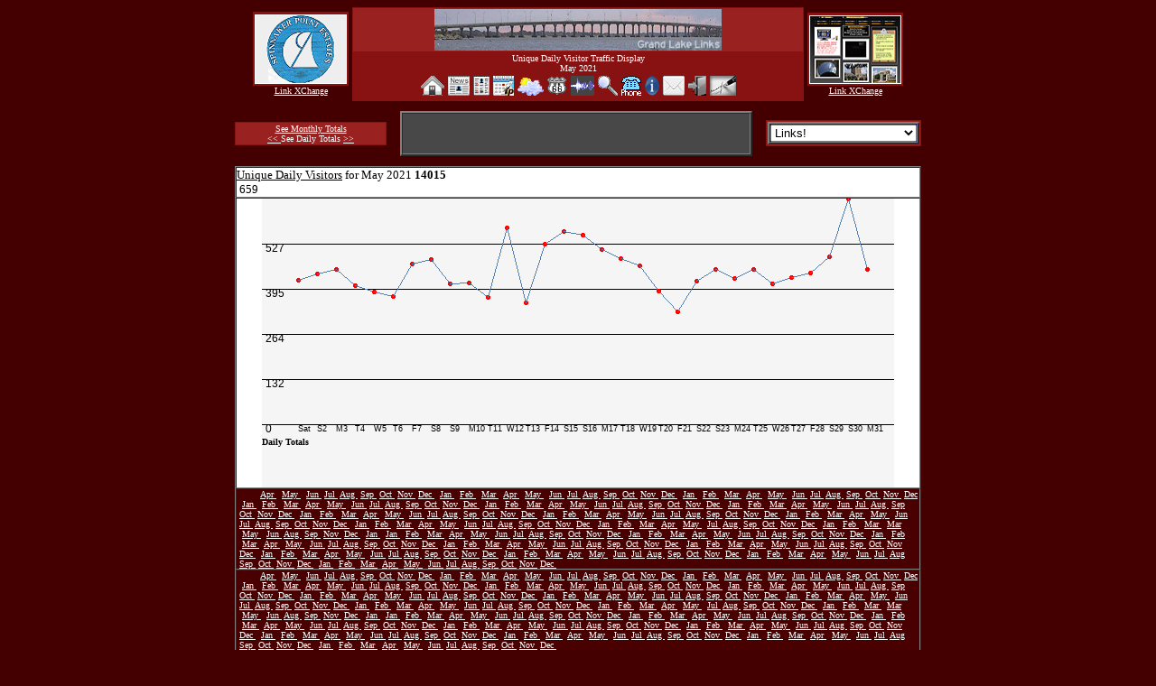

--- FILE ---
content_type: text/html; charset=UTF-8
request_url: https://www.grandlakelinks.com/cgi-bin/ShowMonth.pl?05/01/21
body_size: 46054
content:
<!DOCTYPE HTML PUBLIC "-//W3C//DTD HTML 4.01 Transitional//EN"> 
<HTML lang=en>
<HEAD>
  <META HTTP-EQUIV="Content-Type" CONTENT="text/html; charset=ISO-8859-1">
  <TITLE>Grand Lake Oklahoma Statistics</TITLE>
	<meta name='MSSmartTagsPreventParsing' content='TRUE'> 
   <META NAME="Keywords" CONTENT="">
	<META NAME="Description" CONTENT="">
  <META NAME="Rating" CONTENT="General">
  <META NAME="Robots" CONTENT="All">
  <META NAME="Revisit-After" CONTENT="10 Days">
	  <LINK REL="icon" TYPE="image/ico" HREF="http://www.grandlakelinks.com/favicon.ico">
  <LINK REL="shortcut icon" HREF="http://www.grandlakelinks.com/favicon.ico">
<SCRIPT LANGUAGE="JavaScript" TYPE="text/javascript">
<!-- 
var browser     = '';
var version     = '';
var entrance    = '';
var cond        = '';
var jt ='';
var holdr ='';
// BROWSER?
if (browser == ''){
if (navigator.appName.indexOf('Microsoft') != -1)
browser = 'IE'
else if (navigator.appName.indexOf('Opera') != -1)
browser = 'Opera'
else if (navigator.appName.indexOf('Netscape') != -1)
browser = 'Netscape'
else browser = 'Netscape';
}
if (version == ''){
version= navigator.appVersion;
paren = version.indexOf('(');
whole_version = navigator.appVersion.substring(0,paren-1);
version = parseInt(whole_version);
}
if (browser == 'IE' && version >= 4) document.write('<'+'link rel="stylesheet" href="http://www.grandlakelinks.com/css/LINKSie.css" />');
if (browser == 'Netscape' && version >= 2.02) document.write('<'+'link rel="stylesheet" href="http://www.grandlakelinks.com/css/LINKSnn.css" />');
if (browser == 'Opera' && version >= 1) document.write('<'+'link rel="stylesheet" href="http://www.grandlakelinks.com/css/LINKSop.css" />');
// -->
</SCRIPT>

<SCRIPT LANGUAGE="JavaScript">
<!-- Begin
function LinksHandler(linkarea){
var URL = document.linkarea.site.options[document.linkarea.site.selectedIndex].value;
window.top.location.href = URL;
}
// End -->
</SCRIPT>

<SCRIPT LANGUAGE="JavaScript" TYPE="text/javascript">
<!-- Begin
function formHandler(linkform){
var URL = document.linkform.site.options[document.linkform.site.selectedIndex].value;
window.top.location.href = URL;
}
// End -->
</SCRIPT>

<SCRIPT LANGUAGE="JavaScript" TYPE="text/javascript">
<!-- Begin
function FormLinker(link2form){
var URL = document.link2form.site.options[document.link2form.site.selectedIndex].value;
window.top.location.href = URL;
}
// End -->
</SCRIPT>
<SCRIPT LANGUAGE="JavaScript"  TYPE="text/javascript">
<!--
function setCookie(name, value, expires, path, domain, secure) {
  var curCookie = name + "=" + escape(value) +
      ((expires) ? "; expires=" + expires.toGMTString() : "") +
      ((path) ? "; path=" + path : "") +
      ((domain) ? "; domain=" + domain : "") +
      ((secure) ? "; secure" : "");
  document.cookie = curCookie;
}
function getCookie(name) {
  var dc = document.cookie;
  var prefix = name + "=";
  var begin = dc.indexOf("; " + prefix);
  if (begin == -1) {
    begin = dc.indexOf(prefix);
    if (begin != 0) return null;
  } else
    begin += 2;
  var end = document.cookie.indexOf(";", begin);
  if (end == -1)
    end = dc.length;
  return unescape(dc.substring(begin + prefix.length, end));
}
function deleteCookie(name, path, domain) {
  if (getCookie(name)) {
    document.cookie = name + "=" +
    ((path) ? "; path=" + path : "") +
    ((domain) ? "; domain=" + domain : "") +
    "; expires=Thu, 01-Jan-70 00:00:01 GMT";
  }
}
function fixDate(date) {
  var base = new Date(0);
  var skew = base.getTime();
  if (skew > 0)
    date.setTime(date.getTime() - skew);
}
// -->
</SCRIPT>
<SCRIPT LANGUAGE="JavaScript"  TYPE="text/javascript">
<!--
var now = new Date();
fixDate(now);
now.setTime(now.getTime() + 365 * 24 * 60 * 60 * 1000);
var visits = getCookie("search");

visits = "05/01/21";


// -->
</SCRIPT>
<SCRIPT LANGUAGE="JavaScript" TYPE="text/javascript">
<!-- Begin
var newwindow;
function rateit(url)
{
newwindow=window.open(url,'name','height=200,width=300');
if (window.focus) {newwindow.focus()}
}
// End -->
</SCRIPT>

<script>
  (function(i,s,o,g,r,a,m){i['GoogleAnalyticsObject']=r;i[r]=i[r]||function(){
  (i[r].q=i[r].q||[]).push(arguments)},i[r].l=1*new Date();a=s.createElement(o),
  m=s.getElementsByTagName(o)[0];a.async=1;a.src=g;m.parentNode.insertBefore(a,m)
  })(window,document,'script','//www.google-analytics.com/analytics.js','ga');

  ga('create', 'UA-48278590-1', 'grandlakelinks.com');
  ga('send', 'pageview');

</script>


</HEAD>
<BODY background="" bgColor=#440000 link=#ffffff text=#ffffff vLink=#999999>
<center><table border="0" cellpadding="0" cellspacing="0" summary="" >
<tr><td><table bgcolor="#881111" border="0" cellspacing="1" cellpadding="1" class=windowbg2>
    <tr bgcolor="#992221" class=windowbg>
		<CAPTION ALIGN="BOTTOM"><font size="-2"><a href="http://www.grandlakelinks.com/cgi-bin/yabb/YaBB.cgi?board=BugBoard;action=display;num=1136708505" onmouseover='this.T_WIDTH=320;this.T_PADDING=5; this.T_OFFSETY=38; return escape("Member Link Exchange. If you want your Website Link Image on our Home Page &amp; &nbsp;Search Engine Pages, we can exchange links!!  Place our Link, http://www.grandlakelinks.com/, on your Website, in a place that our Search Engine can find and have your Website Image appear Here! Click Here for more information. Of Course its FREE!!")'  title="Member Link Exchange. If you want your Website Link Image on our Home Page &amp; Search Engine Pages, we can exchange links!!  Place our Link, http://www.grandlakelinks.com/, on your Website, in a place that our Search Engine can find and have your Website Image appear Here! Click Here for more information. Of Course it's FREE!!">Link XChange</a></font></CAPTION> 
		<td class=windowbg><center><script language="JavaScript" TYPE="text/javascript">
 function random_picture(){
 var memlink=new Array()
 
 
 
 
 memlink[1]='<a href="http://www.grandlakelinks.com/cgi-bin/realestate/redirect.cgi?id=70" title="WWW.GRANDLAKELAND.COM" target="_blank"><img src="http://www.grandlakelinks.com/Links/realestate70.jpg" height="75" width="100" alt="WWW.GRANDLAKELAND.COM" border="1"></a>';
 
 
 memlink[2]='<a href="http://www.grandlakelinks.com/cgi-bin/Attractions/redirect.cgi?id=5" title="Har-Ber Village One of the largest antique museums in the United States." target="_blank"><img src="http://www.grandlakelinks.com/Links/Attractions5.jpg" height="75" width="100" alt="Har-Ber Village One of the largest antique museums in the United States." border="1"></a>';
 
 
 memlink[3]='<a href="http://www.mylifeforyou.com/Memories/TooTough.php"  target="_blank"  title="Too Tough Trivia - The Game!"><img src="http://www.grandlakelinks.com/Links/WebTools31.jpg" height="75" width="100" alt="Too Tough Trivia - The Game!" border="1"></a>';
 
 memlink[4]='<a href="http://www.grandlakelinks.com/cgi-bin/Services/redirect.cgi?id=255" title="Hawkeye Construction, Inc. is a framing and siding contractor. " target="_blank"><img src="http://www.grandlakelinks.com/Links/Services255.jpg" height="75" width="100" alt="Hawkeye Construction, Inc. is a framing and siding contractor. " border="1"></a>';
 
 memlink[5]='<a href="http://www.grandlakelinks.com/cgi-bin/realestate/redirect.cgi?id=87" title="Homes for sale in Grove, Jay, Afton, Monkey Island, Fairland, Ketchum, Wyandotte, Bernice, Langley" target="_blank"><img src="http://www.grandlakelinks.com/Links/realestate87.jpg" height="75" width="100" alt="Homes for sale in Grove, Jay, Afton, Monkey Island, Fairland, Ketchum, Wyandotte, Bernice, Langley" border="1"></a>';
 
 
 memlink[6]='<a href="http://www.grandlakelinks.com/cgi-bin/Construction/redirect.cgi?id=31" title="Spinnaker Point is located on beautiful Duck Creek" target="_blank"><img src="http://www.grandlakelinks.com/Links/Construction31.jpg" height="75" width="100" alt="Spinnaker Point is located on beautiful Duck Creek" border="1"></a>';
 
 memlink[7]='<a href="http://www.grandlakelinks.com/cgi-bin/Website_Development/redirect.cgi?id=1" title="Bill Tucker Computers & Electronics   -   918.791.1842" target="_blank"><img src="http://www.grandlakelinks.com/Links/Website_Development1.jpg" height="74" width="100" alt="Bill Tucker Productions Web Developer   -   918.791.1842" border="1"></a>';
 
 memlink[8]='<a href="http://www.grandlakelinks.com/cgi-bin/Resorts/redirect.cgi?id=53"  target="_blank" title=" Pine Island RV Resort"><img src="http://www.grandlakelinks.com/Links/Resorts53.jpg" height="75" width="100" alt=" Pine Island RV Resort" border="1"></a>';
 
 memlink[9]='<a href="http://www.grandlakelinks.com/cgi-bin/yabb/YaBB.cgi?board=development;action=display;num=1136708188" title="Member Link Exchange Have Your Link Right Here For FREE!" target="_blank"><img src="http://www.grandlakelinks.com/Links/linkexchange.jpg" height="74" width="100" alt="Member Link Exchange Have Your Link Right Here For FREE!" border="1"></a>';
 
 memlink[10]='<a href="http://www.grandlakelinks.com/cgi-bin/Website_Development/redirect.cgi?id=11" title="MikeHuggins.net Web Site Design Service in Grove, Oklahoma" target="_blank"><img src="http://www.grandlakelinks.com/Links/Website_Development11.jpg" height="75" width="100" alt="MikeHuggins.net Web Site Design Service in Grove, Oklahoma" border="1"></a>';
 
 memlink[11]='<a href="http://www.grandlakelinks.com/cgi-bin/Attractions/redirect.cgi?id=102" title="Cherokee Queen River Boat Rides Grove at Sailboat Bridge" ><img src="http://www.grandlakelinks.com/Links/Attractions102.jpg" height="75" width="100" alt="Cherokee Queen River Boat Rides Grove at Sailboat Bridge" border="1"></a>';
 
 
 memlink[12]='<a href="http://www.grandlakelinks.com/cgi-bin/Marine_Services/redirect.cgi?id=23" title="Island Service Center - 918.257.4164" target="_blank"><img src="http://www.grandlakelinks.com/Links/Marine_Services23.jpg" height="74" width="100" alt="Island Service Center - 918.257.4164" border="1"></a>';
 
 memlink[13]='<a href="http://www.grandlakelinks.com/cgi-bin/Website_Development/redirect.cgi?id=38" title="DeSignByRandy is a Freelance Web and Graphic Designer." target="_blank"><img src="http://www.grandlakelinks.com/Links/Website_Development38.jpg" height="75" width="100" alt="DeSignByRandy is a Freelance Web and Graphic Designer." border="1"></a>';
 
 memlink[14]='<a href="http://www.grandlakelinks.com/cgi-bin/RateServer/redirect.cgi?id=37" title="Welcome to West Grand Lake Where Life Is Just One Long Weekend Of Dining, Dancing" target="_blank"><img src="http://www.grandlakelinks.com/Links/RateServer37.jpg" height="75" width="100" alt="Welcome to West Grand Lake Where Life Is Just One Long Weekend Of Dining, Dancing" border="1"></a>';
 
 memlink[15]='<a href="http://www.grandlakelinks.com/cgi-bin/Services/redirect.cgi?id=56" title="Adventures in Pools - Honest, Dependable Pool Services - 918-734-7027" target="_blank"><img src="http://www.grandlakelinks.com/Links/Services56.jpg" height="75" width="100" alt="Adventures in Pools - Honest, Dependable Pool Services - 918-734-7027" border="1"></a>';
 
 
 memlink[16]='<a href="http://www.grandlakelinks.com/cgi-bin/Attractions/redirect.cgi?id=5" title="Har-Ber Village One of the largest antique museums in the United States." target="_blank"><img src="http://www.grandlakelinks.com/Links/Attractions5.jpg" height="75" width="100" alt="Har-Ber Village One of the largest antique museums in the United States." border="1"></a>';
 
 memlink[17]='<a href="http://www.grandlakelinks.com/cgi-bin/realestate/redirect.cgi?id=91" title="McKibben & Co. Realty" target="_blank"><img src="http://www.grandlakelinks.com/Links/realestate91.jpg" height="75" width="100" alt="McKibben & Co. Realty" border="1"></a>';
 
 
 
 memlink[18]='<a href="http://www.grandlakelinks.com/cgi-bin/Personal/redirect.cgi?id=154" title="Fraternal Order of Police in Grove, OK. Grand Lake Lodge 171" target="_blank"><img src="http://www.grandlakelinks.com/Links/Personal154.jpg" height="75" width="100" alt="Fraternal Order of Police in Grove, OK. Grand Lake Lodge 171" border="1"></a>';
 memlink[19]='<a href="http://www.grandlakelinks.com/cgi-bin/Marinas/redirect.cgi?id=64" title="Unique Lake and Nautical Decor that transitions your lodge,cabin or home in to a lake paradise. Lake living with Lodge and Cabin Decorations for your lake life or unique Lake Gifts." target="_blank"><img src="http://www.grandlakelinks.com/Links/Marinas64.jpg" height="75" width="100" alt="Unique Lake and Nautical Decor that transitions your lodge,cabin or home in to a lake paradise. Lake living with Lodge and Cabin Decorations for your lake life or unique Lake Gifts." border="1"></a>';
 memlink[20]='<a href="http://www.grandlakelinks.com/cgi-bin/RateServer/redirect.cgi?id=122" title="Business Info" target="_blank"><img src="http://www.grandlakelinks.com/Links/RateServer122.jpg" height="75" width="100" alt="." border="1"></a>';
 memlink[21]='<a href="http://www.grandlakelinks.com/cgi-bin/Antiques/redirect.cgi?id=65" title="flea markets - antiques - collectibles specialty shops" target="_blank"><img src="http://www.grandlakelinks.com/Links/Antiques65.jpg" height="75" width="100" alt="flea markets - antiques - collectibles specialty shops." border="1"></a>';
 memlink[22]='<a href="http://www.grandlakelinks.com/cgi-bin/Resorts/redirect.cgi?id=31" title="Four Seasons Resort Vacation and Cabin Rentals" target="_blank"><img src="http://www.grandlakelinks.com/Links/Resorts31.jpg" height="75" width="100" alt="Four Seasons Resort Vacation and Cabin Rentals" border="1"></a>';
 memlink[23]='<a href="http://www.grandlakelinks.com/cgi-bin/RateServer/redirect.cgi?id=137" title=" Grand Lake area info" target="_blank"><img src="http://www.grandlakelinks.com/Links/RateServer137.jpg" height="75" width="100" alt=" Grand Lake area info" border="1"></a>';
 memlink[24]='<a href="http://www.grandlakelinks.com/cgi-bin/Services/redirect.cgi?id=275" title="Grove Fire Department" target="_blank"><img src="http://www.grandlakelinks.com/Links/Services275.jpg" height="75" width="100" alt="Grove Fire Department" border="1"></a>';
 memlink[25]='<a href="http://www.grandlakelinks.com/cgi-bin/Antiques/redirect.cgi?id=45" title="International Fine Arts" target="_blank"><img src="http://www.grandlakelinks.com/Links/Antiques45.jpg" height="75" width="100" alt="International Fine Arts" border="1"></a>';
 memlink[26]='<a href="http://www.grandlakelinks.com/cgi-bin/Resorts/redirect.cgi?id=111" title="Cabin at Grand Lake Oklahoma" target="_blank"><img src="http://www.grandlakelinks.com/Links/Resorts111.jpg" height="75" width="100" alt="Cabin at Grand Lake Oklahoma" border="1"></a>';
 memlink[27]='<a href="http://www.grandlakelinks.com/cgi-bin/Services/redirect.cgi?id=306" title="  MUSCARI LAW - Susan A. Muscari " target="_blank"><img src="http://www.grandlakelinks.com/Links/Services306.jpg" height="75" width="100" alt=" MUSCARI LAW - Susan A. Muscari" border="1"></a>';
 memlink[28]='<a href="http://www.grandlakelinks.com/cgi-bin/Resorts/redirect.cgi?id=101" title="Grand Lake Condos - Vista Towers - Monkey Island, Oklahoma" target="_blank"><img src="http://www.grandlakelinks.com/Links/Resorts101.jpg" height="75" width="100" alt=" Grand Lake Condos - Vista Towers - Monkey Island, Oklahoma" border="1"></a>';
 memlink[29]='<a href="http://www.grandlakelinks.com/cgi-bin/realestate/redirect.cgi?id=130" title="Prudential Grand Lake Wistrom Realty" target="_blank"><img src="http://www.grandlakelinks.com/Links/realestate130.jpg" height="75" width="100" alt="Prudential Grand Lake Wistrom Realty" border="1"></a>';
 memlink[30]='<a href="http://www.grandlakelinks.com/cgi-bin/Website_Development/redirect.cgi?id=41" title="Graphics, Desktop Publishing, Website design and hosting." target="_blank"><img src="http://www.grandlakelinks.com/Links/Website_Development41.jpg" height="75" width="100" alt="Graphics, Desktop Publishing, Website design and hosting." border="1"></a>';
 memlink[31]='<a href="http://www.grandlakelinks.com/cgi-bin/realestate/redirect.cgi?id=84" title="Governor\'s Retreat waterfront homes and lots for sale. " target="_blank"><img src="http://www.grandlakelinks.com/Links/realestate84.jpg" height="75" width="100" alt="Governor\'s Retreat waterfront homes and lots for sale. " border="1"></a>';
 memlink[32]='<a href="http://www.grandlakelinks.com/cgi-bin/Services/redirect.cgi?id=49" title="Signs by Sikorski FROM BANNERS TO BILLBOARDS" target="_blank"><img src="http://www.grandlakelinks.com/Links/Services49.jpg" height="75" width="100" alt="Signs by Sikorski FROM BANNERS TO BILLBOARDS" border="1"></a>';
 memlink[33]='<a href="http://www.grandlakelinks.com/cgi-bin/Antiques/redirect.cgi?id=48" title="Magnolias T-Shirt & Souvenir Shop" target="_blank"><img src="http://www.grandlakelinks.com/Links/Antiques48.jpg" height="75" width="100" alt="Magnolias T-Shirt & Souvenir Shop" border="1"></a>';
 memlink[34]='<a href="http://www.grandlakelinks.com/cgi-bin/Services/redirect.cgi?id=303" title="Craig County E-911" target="_blank"><img src="http://www.grandlakelinks.com/Links/Services303.jpg" height="75" width="100" alt=" Craig County E-911" border="1"></a>';
 memlink[35]='<a href="http://www.grandlakelinks.com/cgi-bin/RateServer/redirect.cgi?id=134" title=" Welcome to Grand Lake Online" target="_blank"><img src="http://www.grandlakelinks.com/Links/RateServer134.jpg" height="75" width="100" alt=" Welcome to Grand Lake Online" border="1"></a>';
 memlink[36]='<a href="http://www.grandlakelinks.com/cgi-bin/Attractions/redirect.cgi?id=165" title="The Weaver\'s Shop" target="_blank"><img src="http://www.grandlakelinks.com/Links/Attractions165.jpg" height="75" width="100" alt="The Weaver\'s Shop" border="1"></a>';
 memlink[37]='<a href="http://www.grandlakelinks.com/cgi-bin/Transportation/redirect.cgi?id=81" title="Carthage Marine Transport LLC" target="_blank"><img src="http://www.grandlakelinks.com/Links/Transportation81.jpg" height="75" width="100" alt="Carthage Marine Transport LLC" border="1"></a>';
 
 
 
 if (jt == '' ){
 	var ry=Math.floor(Math.random()*memlink.length)
 if (ry==0)
 ry=1 ;
 jt=1;
 holdr=ry;}else {
 
 
 holdr = parseInt(holdr) + 1;
 	if (holdr >= memlink.length){holdr = 1;}
 var ry=holdr
 
 }
 document.write(memlink[holdr])
 }
 random_picture()
 </script>
		</center></td>
    </tr></table></td><td>&nbsp;</td><td><center>
		<table border="0" cellpadding="0" cellspacing="0" summary="">
<tr valign="top"><td>
<table bgcolor="#881111" border="0" cellspacing="1" cellpadding="1" class="windowbg2" width="500">
    <tr bgcolor="#992221" class=windowbg valign="center"><td class=windowbg>
       <center><img width="318" height="46" src="../images/waverunnerbanner.gif" alt="Grand Lake Links is FREE... Registration is FREE... No Tricks, No Spam, No Kidding... Grand Lake O' The Cherokees">
			 </center>
      </td></tr><tr><td  class=windowbg><center><font size="-2">Unique Daily Visitor Traffic Display<br>May 2021</font></center></td></tr><tr class=windowbg><td class=windowbg><CENTER>
<a href="http://www.grandlakelinks.com"><img src="http://www.grandlakelinks.com/YaBBImages/home.gif" border="0" alt="" width="26" height="22"></a> <a href="http://www.grandlakelinks.com/cgi-bin/yabb/YaBB.pl"><img width="24" height="22" src="../YaBBImages/text2.gif" alt="Message Forum" border="0"></a> <a href="http://www.grandlakelinks.com/cgi-bin/yabbads/YaBB.pl"><img width="18" height="22" src="../YaBBImages/forsale1.gif" alt="Grand Lake Links Classified Ads & Auctions" border="0"></a> <a href="http://www.grandlakelinks.com/Events.shtml"><img height="22" src="../YaBBImages/eventcal.gif" alt="Grand Lake Area Events" border="0"></a> <a href="http://www.grandlakelinks.com/Weather.shtml" title="Lake Level, Precipitation, Humidity, Wind, Weather Maps, NexRad, Solar Maps, Space Weather and More"><img width="29" height="21" src="../YaBBImages/weather2.gif" alt="Lake Level, Precipitation, Humidity, Wind, Weather Maps, NexRad, Solar Maps, Space Weather and More" border="0"></a> 
<a href="http://www.grandlakelinks.com/GrandLakeMap.shtml"><img width="22" height="22" src="../YaBBImages/map2.gif" alt="Grand Lake Member Map" border="0"></a> <a href="http://www.grandlakelinks.com/OkEarthquakes.shtml?World" title="Earthquakes!"><img width="26" height="22" src="../YaBBImages/earthquakes.gif" alt="Earthquakes!" border="0"></a> <a href="http://www.grandlakelinks.com/cgi-bin/Search.pl"><img width="22" height="22" src="../YaBBImages/search2.gif" alt="Search Tools @ Grand Lake Links" border="0"></a> <a href="http://www.grandlakelinks.com/phonebook.shtml" title="Grand Lake Area Phone Book! Current Count  217 listings -  Add Your Listing!"><img width="22" height="22" src="../YaBBImages/phone.gif" alt="Grand Lake Area Phone Book! Current Count  217 listings -  Add Your Listing!" border="0"></a> <a href="http://www.grandlakelinks.com/GrandLakeO'TheCherokees.shtml" title="Facts about Grand Lake!"><img width="16" height="22" src="../YaBBImages/grandlakeinfo.gif" alt="Facts about Grand Lake!" border="0"></a> <a href="http://www.grandlakelinks.com/Contact.shtml"><img width="24" height="22" src="../YaBBImages/mailto.gif" alt="Contact Grand Lake Links" border="0"></a>  <a href="http://www.grandlakelinks.com/cgi-bin/yabb/YaBB.pl?action=login"><img width="20" height="22" src="../YaBBImages/login1.gif" alt="LogIn" border="0"></a> <a href="http://www.grandlakelinks.com/cgi-bin/yabb/YaBB.pl?action=register"><img width="29" height="22" src="../YaBBImages/registertext.gif" alt="Register @ Grand Lake Links it's FREE,,, All Member Services are FREE!!!" border="0"> </CENTER></td>
    </tr></table></td></tr>
</table></center></td><td>&nbsp;</td><td><table bgcolor="#881111" border="0" cellspacing="1" cellpadding="1" class=windowbg2>
    <tr bgcolor="#992221" class=windowbg>
		<CAPTION ALIGN="BOTTOM"><font size="-2"><a href="http://www.grandlakelinks.com/cgi-bin/yabb/YaBB.cgi?board=BugBoard;action=display;num=1136708505" onmouseover='this.T_WIDTH=320;this.T_LEFT = true;this.T_PADDING=5; this.T_OFFSETX=78; return escape("Member Link Exchange. If you want your Website Link Image on our Home Page &amp; &nbsp;Search Engine Pages, we can exchange links!!  Place our Link, http://www.grandlakelinks.com/, on your Website, in a place that our Search Engine can find and have your Website Image appear Here! Click Here for more information. Of Course its FREE!!")'  title="Member Link Exchange. If you want your Website Link Image on our Home Page &amp; &nbsp;Search Engine Pages, we can exchange links!!  Place our Link, http://www.grandlakelinks.com/, on your Website, in a place that our Search Engine can find and have your Website Image appear Here! Click Here for more information. Of Course it's FREE!!">Link XChange</a></font></CAPTION> 
		<td class=windowbg><center><script language="JavaScript" TYPE="text/javascript">
 function random_picture(){
 var memlink=new Array()
 
 
 
 
 memlink[1]='<a href="http://www.grandlakelinks.com/cgi-bin/realestate/redirect.cgi?id=70" title="WWW.GRANDLAKELAND.COM" target="_blank"><img src="http://www.grandlakelinks.com/Links/realestate70.jpg" height="75" width="100" alt="WWW.GRANDLAKELAND.COM" border="1"></a>';
 
 
 memlink[2]='<a href="http://www.grandlakelinks.com/cgi-bin/Attractions/redirect.cgi?id=5" title="Har-Ber Village One of the largest antique museums in the United States." target="_blank"><img src="http://www.grandlakelinks.com/Links/Attractions5.jpg" height="75" width="100" alt="Har-Ber Village One of the largest antique museums in the United States." border="1"></a>';
 
 
 memlink[3]='<a href="http://www.mylifeforyou.com/Memories/TooTough.php"  target="_blank"  title="Too Tough Trivia - The Game!"><img src="http://www.grandlakelinks.com/Links/WebTools31.jpg" height="75" width="100" alt="Too Tough Trivia - The Game!" border="1"></a>';
 
 memlink[4]='<a href="http://www.grandlakelinks.com/cgi-bin/Services/redirect.cgi?id=255" title="Hawkeye Construction, Inc. is a framing and siding contractor. " target="_blank"><img src="http://www.grandlakelinks.com/Links/Services255.jpg" height="75" width="100" alt="Hawkeye Construction, Inc. is a framing and siding contractor. " border="1"></a>';
 
 memlink[5]='<a href="http://www.grandlakelinks.com/cgi-bin/realestate/redirect.cgi?id=87" title="Homes for sale in Grove, Jay, Afton, Monkey Island, Fairland, Ketchum, Wyandotte, Bernice, Langley" target="_blank"><img src="http://www.grandlakelinks.com/Links/realestate87.jpg" height="75" width="100" alt="Homes for sale in Grove, Jay, Afton, Monkey Island, Fairland, Ketchum, Wyandotte, Bernice, Langley" border="1"></a>';
 
 
 memlink[6]='<a href="http://www.grandlakelinks.com/cgi-bin/Construction/redirect.cgi?id=31" title="Spinnaker Point is located on beautiful Duck Creek" target="_blank"><img src="http://www.grandlakelinks.com/Links/Construction31.jpg" height="75" width="100" alt="Spinnaker Point is located on beautiful Duck Creek" border="1"></a>';
 
 memlink[7]='<a href="http://www.grandlakelinks.com/cgi-bin/Website_Development/redirect.cgi?id=1" title="Bill Tucker Computers & Electronics   -   918.791.1842" target="_blank"><img src="http://www.grandlakelinks.com/Links/Website_Development1.jpg" height="74" width="100" alt="Bill Tucker Productions Web Developer   -   918.791.1842" border="1"></a>';
 
 memlink[8]='<a href="http://www.grandlakelinks.com/cgi-bin/Resorts/redirect.cgi?id=53"  target="_blank" title=" Pine Island RV Resort"><img src="http://www.grandlakelinks.com/Links/Resorts53.jpg" height="75" width="100" alt=" Pine Island RV Resort" border="1"></a>';
 
 memlink[9]='<a href="http://www.grandlakelinks.com/cgi-bin/yabb/YaBB.cgi?board=development;action=display;num=1136708188" title="Member Link Exchange Have Your Link Right Here For FREE!" target="_blank"><img src="http://www.grandlakelinks.com/Links/linkexchange.jpg" height="74" width="100" alt="Member Link Exchange Have Your Link Right Here For FREE!" border="1"></a>';
 
 memlink[10]='<a href="http://www.grandlakelinks.com/cgi-bin/Website_Development/redirect.cgi?id=11" title="MikeHuggins.net Web Site Design Service in Grove, Oklahoma" target="_blank"><img src="http://www.grandlakelinks.com/Links/Website_Development11.jpg" height="75" width="100" alt="MikeHuggins.net Web Site Design Service in Grove, Oklahoma" border="1"></a>';
 
 memlink[11]='<a href="http://www.grandlakelinks.com/cgi-bin/Attractions/redirect.cgi?id=102" title="Cherokee Queen River Boat Rides Grove at Sailboat Bridge" ><img src="http://www.grandlakelinks.com/Links/Attractions102.jpg" height="75" width="100" alt="Cherokee Queen River Boat Rides Grove at Sailboat Bridge" border="1"></a>';
 
 
 memlink[12]='<a href="http://www.grandlakelinks.com/cgi-bin/Marine_Services/redirect.cgi?id=23" title="Island Service Center - 918.257.4164" target="_blank"><img src="http://www.grandlakelinks.com/Links/Marine_Services23.jpg" height="74" width="100" alt="Island Service Center - 918.257.4164" border="1"></a>';
 
 memlink[13]='<a href="http://www.grandlakelinks.com/cgi-bin/Website_Development/redirect.cgi?id=38" title="DeSignByRandy is a Freelance Web and Graphic Designer." target="_blank"><img src="http://www.grandlakelinks.com/Links/Website_Development38.jpg" height="75" width="100" alt="DeSignByRandy is a Freelance Web and Graphic Designer." border="1"></a>';
 
 memlink[14]='<a href="http://www.grandlakelinks.com/cgi-bin/RateServer/redirect.cgi?id=37" title="Welcome to West Grand Lake Where Life Is Just One Long Weekend Of Dining, Dancing" target="_blank"><img src="http://www.grandlakelinks.com/Links/RateServer37.jpg" height="75" width="100" alt="Welcome to West Grand Lake Where Life Is Just One Long Weekend Of Dining, Dancing" border="1"></a>';
 
 memlink[15]='<a href="http://www.grandlakelinks.com/cgi-bin/Services/redirect.cgi?id=56" title="Adventures in Pools - Honest, Dependable Pool Services - 918-734-7027" target="_blank"><img src="http://www.grandlakelinks.com/Links/Services56.jpg" height="75" width="100" alt="Adventures in Pools - Honest, Dependable Pool Services - 918-734-7027" border="1"></a>';
 
 
 memlink[16]='<a href="http://www.grandlakelinks.com/cgi-bin/Attractions/redirect.cgi?id=5" title="Har-Ber Village One of the largest antique museums in the United States." target="_blank"><img src="http://www.grandlakelinks.com/Links/Attractions5.jpg" height="75" width="100" alt="Har-Ber Village One of the largest antique museums in the United States." border="1"></a>';
 
 memlink[17]='<a href="http://www.grandlakelinks.com/cgi-bin/realestate/redirect.cgi?id=91" title="McKibben & Co. Realty" target="_blank"><img src="http://www.grandlakelinks.com/Links/realestate91.jpg" height="75" width="100" alt="McKibben & Co. Realty" border="1"></a>';
 
 
 
 memlink[18]='<a href="http://www.grandlakelinks.com/cgi-bin/Personal/redirect.cgi?id=154" title="Fraternal Order of Police in Grove, OK. Grand Lake Lodge 171" target="_blank"><img src="http://www.grandlakelinks.com/Links/Personal154.jpg" height="75" width="100" alt="Fraternal Order of Police in Grove, OK. Grand Lake Lodge 171" border="1"></a>';
 memlink[19]='<a href="http://www.grandlakelinks.com/cgi-bin/Marinas/redirect.cgi?id=64" title="Unique Lake and Nautical Decor that transitions your lodge,cabin or home in to a lake paradise. Lake living with Lodge and Cabin Decorations for your lake life or unique Lake Gifts." target="_blank"><img src="http://www.grandlakelinks.com/Links/Marinas64.jpg" height="75" width="100" alt="Unique Lake and Nautical Decor that transitions your lodge,cabin or home in to a lake paradise. Lake living with Lodge and Cabin Decorations for your lake life or unique Lake Gifts." border="1"></a>';
 memlink[20]='<a href="http://www.grandlakelinks.com/cgi-bin/RateServer/redirect.cgi?id=122" title="Business Info" target="_blank"><img src="http://www.grandlakelinks.com/Links/RateServer122.jpg" height="75" width="100" alt="." border="1"></a>';
 memlink[21]='<a href="http://www.grandlakelinks.com/cgi-bin/Antiques/redirect.cgi?id=65" title="flea markets - antiques - collectibles specialty shops" target="_blank"><img src="http://www.grandlakelinks.com/Links/Antiques65.jpg" height="75" width="100" alt="flea markets - antiques - collectibles specialty shops." border="1"></a>';
 memlink[22]='<a href="http://www.grandlakelinks.com/cgi-bin/Resorts/redirect.cgi?id=31" title="Four Seasons Resort Vacation and Cabin Rentals" target="_blank"><img src="http://www.grandlakelinks.com/Links/Resorts31.jpg" height="75" width="100" alt="Four Seasons Resort Vacation and Cabin Rentals" border="1"></a>';
 memlink[23]='<a href="http://www.grandlakelinks.com/cgi-bin/RateServer/redirect.cgi?id=137" title=" Grand Lake area info" target="_blank"><img src="http://www.grandlakelinks.com/Links/RateServer137.jpg" height="75" width="100" alt=" Grand Lake area info" border="1"></a>';
 memlink[24]='<a href="http://www.grandlakelinks.com/cgi-bin/Services/redirect.cgi?id=275" title="Grove Fire Department" target="_blank"><img src="http://www.grandlakelinks.com/Links/Services275.jpg" height="75" width="100" alt="Grove Fire Department" border="1"></a>';
 memlink[25]='<a href="http://www.grandlakelinks.com/cgi-bin/Antiques/redirect.cgi?id=45" title="International Fine Arts" target="_blank"><img src="http://www.grandlakelinks.com/Links/Antiques45.jpg" height="75" width="100" alt="International Fine Arts" border="1"></a>';
 memlink[26]='<a href="http://www.grandlakelinks.com/cgi-bin/Resorts/redirect.cgi?id=111" title="Cabin at Grand Lake Oklahoma" target="_blank"><img src="http://www.grandlakelinks.com/Links/Resorts111.jpg" height="75" width="100" alt="Cabin at Grand Lake Oklahoma" border="1"></a>';
 memlink[27]='<a href="http://www.grandlakelinks.com/cgi-bin/Services/redirect.cgi?id=306" title="  MUSCARI LAW - Susan A. Muscari " target="_blank"><img src="http://www.grandlakelinks.com/Links/Services306.jpg" height="75" width="100" alt=" MUSCARI LAW - Susan A. Muscari" border="1"></a>';
 memlink[28]='<a href="http://www.grandlakelinks.com/cgi-bin/Resorts/redirect.cgi?id=101" title="Grand Lake Condos - Vista Towers - Monkey Island, Oklahoma" target="_blank"><img src="http://www.grandlakelinks.com/Links/Resorts101.jpg" height="75" width="100" alt=" Grand Lake Condos - Vista Towers - Monkey Island, Oklahoma" border="1"></a>';
 memlink[29]='<a href="http://www.grandlakelinks.com/cgi-bin/realestate/redirect.cgi?id=130" title="Prudential Grand Lake Wistrom Realty" target="_blank"><img src="http://www.grandlakelinks.com/Links/realestate130.jpg" height="75" width="100" alt="Prudential Grand Lake Wistrom Realty" border="1"></a>';
 memlink[30]='<a href="http://www.grandlakelinks.com/cgi-bin/Website_Development/redirect.cgi?id=41" title="Graphics, Desktop Publishing, Website design and hosting." target="_blank"><img src="http://www.grandlakelinks.com/Links/Website_Development41.jpg" height="75" width="100" alt="Graphics, Desktop Publishing, Website design and hosting." border="1"></a>';
 memlink[31]='<a href="http://www.grandlakelinks.com/cgi-bin/realestate/redirect.cgi?id=84" title="Governor\'s Retreat waterfront homes and lots for sale. " target="_blank"><img src="http://www.grandlakelinks.com/Links/realestate84.jpg" height="75" width="100" alt="Governor\'s Retreat waterfront homes and lots for sale. " border="1"></a>';
 memlink[32]='<a href="http://www.grandlakelinks.com/cgi-bin/Services/redirect.cgi?id=49" title="Signs by Sikorski FROM BANNERS TO BILLBOARDS" target="_blank"><img src="http://www.grandlakelinks.com/Links/Services49.jpg" height="75" width="100" alt="Signs by Sikorski FROM BANNERS TO BILLBOARDS" border="1"></a>';
 memlink[33]='<a href="http://www.grandlakelinks.com/cgi-bin/Antiques/redirect.cgi?id=48" title="Magnolias T-Shirt & Souvenir Shop" target="_blank"><img src="http://www.grandlakelinks.com/Links/Antiques48.jpg" height="75" width="100" alt="Magnolias T-Shirt & Souvenir Shop" border="1"></a>';
 memlink[34]='<a href="http://www.grandlakelinks.com/cgi-bin/Services/redirect.cgi?id=303" title="Craig County E-911" target="_blank"><img src="http://www.grandlakelinks.com/Links/Services303.jpg" height="75" width="100" alt=" Craig County E-911" border="1"></a>';
 memlink[35]='<a href="http://www.grandlakelinks.com/cgi-bin/RateServer/redirect.cgi?id=134" title=" Welcome to Grand Lake Online" target="_blank"><img src="http://www.grandlakelinks.com/Links/RateServer134.jpg" height="75" width="100" alt=" Welcome to Grand Lake Online" border="1"></a>';
 memlink[36]='<a href="http://www.grandlakelinks.com/cgi-bin/Attractions/redirect.cgi?id=165" title="The Weaver\'s Shop" target="_blank"><img src="http://www.grandlakelinks.com/Links/Attractions165.jpg" height="75" width="100" alt="The Weaver\'s Shop" border="1"></a>';
 memlink[37]='<a href="http://www.grandlakelinks.com/cgi-bin/Transportation/redirect.cgi?id=81" title="Carthage Marine Transport LLC" target="_blank"><img src="http://www.grandlakelinks.com/Links/Transportation81.jpg" height="75" width="100" alt="Carthage Marine Transport LLC" border="1"></a>';
 
 
 
 if (jt == '' ){
 	var ry=Math.floor(Math.random()*memlink.length)
 if (ry==0)
 ry=1 ;
 jt=1;
 holdr=ry;}else {
 
 
 holdr = parseInt(holdr) + 1;
 	if (holdr >= memlink.length){holdr = 1;}
 var ry=holdr
 
 }
 document.write(memlink[holdr])
 }
 random_picture()
 </script>
		</center></td>
    </tr></table></td></tr>
</table></center><a NAME= "thetop">
<font size="-2"><br></font>
<center><table border="0" cellpadding="0" cellspacing="0" summary=""  width="760">
<tr><td width="168">
<table bgcolor="#881111" border="0" cellspacing="1" cellpadding="1"  class="windowbg2" width="100%">
    <tr bgcolor="#992221" class=windowbg>
		<td class=windowbg align="center">
		<font size="-2"><a href="ShowMonth.pl">See Monthly Totals</a><br>
		<a href="ShowMonth.pl?04/01/21"><< </a>  See Daily Totals <a href="ShowMonth.pl?06/01/21"> >></a> <br></font></td></tr>
</table>
</td><td align="center"><TABLE BORDER="2" CELLSPACING="0" CELLPADDING="0" width="390" height="50">
<TR><TD BGCOLOR="#484848"><CENTER>
<SCRIPT LANGUAGE="JavaScript" TYPE="text/javascript" SRC="http://www.grandlakelinks.com/cgi-bin/pic/pics.pl?zone=GLL;jscript;member=grandlakelinks"></SCRIPT><NOSCRIPT><IFRAME SRC="http://www.grandlakelinks.com/cgi-bin/pic/pics.pl?zone=GLL;iframe;member=grandlakelinks" MARGINWIDTH=0 MARGINHEIGHT=0 HSPACE=0 VSPACE=0 FRAMEBORDER=0 SCROLLING=NO><A
            HREF="http://www.grandlakelinks.com/cgi-bin/pic/pics.pl?zone=GLL;member=grandlakelinks;banner=NonSSI;page=01"
            TARGET="_Top"><IMG SRC="http://www.grandlakelinks.com/cgi-bin/pic/pics.pl?zone=GLL;member=grandlakelinks;page=01"
            ALT="Grand Lake Links" BORDER="0" ALIGN="BOTTOM"></A></IFRAME></NOSCRIPT></CENTER></TD>
</TR></TABLE></td><td width="168">
<table bgcolor="#881111" border="0" cellspacing="1" cellpadding="1" class="windowbg2" width="100%">
    <FORM NAME="linkarea"><tr bgcolor="#992221" class=windowbg>
		<td class=windowbg><font size="+2">
<TABLE width="60" BORDER="2" CELLSPACING="0" CELLPADDING="0">
<TR><TD BGCOLOR="#001b99">
<CENTER><select name="site" size=1 onChange="javascript:LinksHandler()">
<OPTION VALUE="../index.shtml" SELECTED>Links!
<OPTION VALUE="Antiques/index.cgi">Antiques &amp Retail
<OPTION VALUE="Attractions/index.cgi">Attractions
<OPTION VALUE="Construction/index.cgi">Builders &amp; Communities
<OPTION VALUE="Church/index.cgi">Churches
<OPTION VALUE="DnD/index.cgi">Dining & Dancing
<OPTION VALUE="Fishing/index.cgi">Fishing
<OPTION VALUE="Golf/index.cgi">Golf
<OPTION VALUE="RateServer/index.cgi">Grand Lake On-Line!
<OPTION VALUE="Health/index.cgi">Health &amp Fitness
<OPTION VALUE="Marinas/index.cgi">Marinas
<OPTION VALUE="Marine_Services/index.cgi">Marine Services 
<OPTION VALUE="Personal/index.cgi">Personal
<OPTION VALUE="realestate/index.cgi">Real Estate
<OPTION VALUE="Resorts/index.cgi">Resorts & Motels
<OPTION VALUE="Services/index.cgi">Services 
<OPTION VALUE="Sports/index.cgi">Sports &amp Recreation 
<OPTION VALUE="Transportation/index.cgi">Transportation 
<OPTION VALUE="Website_Development/index.cgi">Website Development
<OPTION VALUE="WebTools/index.cgi">Webmaster Tools
<OPTION VALUE="RateUs/index.cgi">Blogs & Forums!
<OPTION VALUE="../GrandLakeO'TheCherokees.shtml">Grand Lake Facts
<OPTION VALUE="../HeadLines.shtml">Head Lines &amp; News
<OPTION VALUE="../StockTicker.shtml">Stock Ticker
<OPTION VALUE="../Horoscope.shtml">Horoscope
<OPTION VALUE="../AlphabetSoup.shtml">Acronyms
<OPTION VALUE="bible.pl">The Holy Bible
<OPTION VALUE="../VirusInformation.shtml">Virus Tools
<OPTION VALUE="../tootough.shtml">Too Tough Trivia	
</SELECT> </TD>
  </TR>
</TABLE></font></td></tr>
</table></td> 
 </FORM></tr>
</table></center>



<center><font size=-2><br></font><table border="1" cellpadding="0" cellspacing="0" summary="" bgcolor="#ffffff"  width="760">
<tr><td><font size="-1" color="#000000"><a href="#thetop" STYLE="font-size:10pt; color:000000; font-style:normal; FONT-WEIGHT: normal;">Unique Daily Visitors</a> for May 2021 <b>14015</b><br>&nbsp;659
</font></td></tr>
<tr><td>
<script type="text/javascript" src="../wz_jsgraphics.js"></script><script type="text/javascript" src="../line2.js">
<!-- Line Graph script-By Balamurugan S http://www.sbmkpm.com/ //-->

</script>
<center>
<div id="lineCanvas" style="overflow: auto; background-color:#F5F5F5; position:relative;height:320px;width:700px; "></div></center>
<script type="text/javascript">
var g = new line_graph();
g.add('Sat',421
)
		 g.add('S2',440
) 
					 g.add('M3',454
) 
					 g.add('T4',406
) 
					 g.add('W5',387
) 
					 g.add('T6',373
) 
					 g.add('F7',469
) 
					 g.add('S8',483
) 
					 g.add('S9',410
) 
					 g.add('M10',414
) 
					 g.add('T11',371
) 
					 g.add('W12',574
) 
					 g.add('T13',355
) 
					 g.add('F14',526
) 
					 g.add('S15',563
) 
					 g.add('S16',553
) 
					 g.add('M17',511
) 
					 g.add('T18',484
) 
					 g.add('W19',463
) 
					 g.add('T20',390
) 
					 g.add('F21',330
) 
					 g.add('S22',419
) 
					 g.add('S23',453
) 
					 g.add('M24',427
) 
					 g.add('T25',454
) 
					 g.add('W26',410
) 
					 g.add('T27',430
) 
					 g.add('F28',444
) 
					 g.add('S29',489
) 
					 g.add('S30',659
) 
					 g.add('M31',453
) 
					 

g.render("lineCanvas", "Daily Totals");
</script></td></tr>
<tr><td bgcolor="#480000"><font size="-2">&nbsp;&nbsp;&nbsp;&nbsp;&nbsp;&nbsp;&nbsp;&nbsp;&nbsp;<a href="ShowMonth.pl?04/01/05">Apr </a>&nbsp;&nbsp;<a href="ShowMonth.pl?05/01/05">May </a>&nbsp;&nbsp;<a href="ShowMonth.pl?06/01/05">Jun </a>&nbsp;<a href="ShowMonth.pl?07/01/05">Jul </a>&nbsp;<a href="ShowMonth.pl?08/01/05">Aug </a>&nbsp;<a href="ShowMonth.pl?09/01/05">Sep </a>&nbsp;<a href="ShowMonth.pl?10/01/05">Oct </a>&nbsp;<a href="ShowMonth.pl?11/01/05">Nov </a>&nbsp;<a href="ShowMonth.pl?12/01/05">Dec </a>&nbsp;&nbsp;<a href="ShowMonth.pl?01/01/06">Jan </a>&nbsp;&nbsp;<a href="ShowMonth.pl?02/01/06">Feb </a>&nbsp;&nbsp;<a href="ShowMonth.pl?03/01/06">Mar </a>&nbsp;&nbsp;<a href="ShowMonth.pl?04/01/06">Apr </a>&nbsp;&nbsp;<a href="ShowMonth.pl?05/01/06">May </a>&nbsp;&nbsp;<a href="ShowMonth.pl?06/01/06">Jun </a>&nbsp;<a href="ShowMonth.pl?07/01/06">Jul </a>&nbsp;<a href="ShowMonth.pl?08/01/06">Aug </a>&nbsp;<a href="ShowMonth.pl?09/01/06">Sep </a>&nbsp;<a href="ShowMonth.pl?10/01/06">Oct </a>&nbsp;<a href="ShowMonth.pl?11/01/06">Nov </a>&nbsp;<a href="ShowMonth.pl?12/01/06">Dec </a>&nbsp;&nbsp;<a href="ShowMonth.pl?01/01/07">Jan </a>&nbsp;&nbsp;<a href="ShowMonth.pl?02/01/07">Feb </a>&nbsp;&nbsp;<a href="ShowMonth.pl?03/01/07">Mar </a>&nbsp;&nbsp;<a href="ShowMonth.pl?04/01/07">Apr </a>&nbsp;&nbsp;<a href="ShowMonth.pl?05/01/07">May </a>&nbsp;&nbsp;<a href="ShowMonth.pl?06/01/07">Jun </a>&nbsp;<a href="ShowMonth.pl?07/01/07">Jul </a>&nbsp;<a href="ShowMonth.pl?08/01/07">Aug </a>&nbsp;<a href="ShowMonth.pl?09/01/07">Sep </a>&nbsp;<a href="ShowMonth.pl?10/01/07">Oct </a>&nbsp;<a href="ShowMonth.pl?11/01/07">Nov </a>&nbsp;<a href="ShowMonth.pl?12/01/07">Dec </a>&nbsp;&nbsp;<a href="ShowMonth.pl?01/01/08">Jan </a>&nbsp;&nbsp;<a href="ShowMonth.pl?02/01/08">Feb </a>&nbsp;&nbsp;<a href="ShowMonth.pl?03/01/08">Mar </a>&nbsp;&nbsp;<a href="ShowMonth.pl?04/01/08">Apr </a>&nbsp;&nbsp;<a href="ShowMonth.pl?05/01/08">May </a>&nbsp;&nbsp;<a href="ShowMonth.pl?06/01/08">Jun </a>&nbsp;<a href="ShowMonth.pl?07/01/08">Jul </a>&nbsp;<a href="ShowMonth.pl?08/01/08">Aug </a>&nbsp;<a href="ShowMonth.pl?09/01/08">Sep </a>&nbsp;<a href="ShowMonth.pl?10/01/08">Oct </a>&nbsp;<a href="ShowMonth.pl?11/01/08">Nov </a>&nbsp;<a href="ShowMonth.pl?12/01/08">Dec </a>&nbsp;&nbsp;<a href="ShowMonth.pl?01/01/09">Jan </a>&nbsp;&nbsp;<a href="ShowMonth.pl?02/01/09">Feb </a>&nbsp;&nbsp;<a href="ShowMonth.pl?03/01/09">Mar </a>&nbsp;&nbsp;<a href="ShowMonth.pl?04/01/09">Apr </a>&nbsp;&nbsp;<a href="ShowMonth.pl?05/01/09">May </a>&nbsp;&nbsp;<a href="ShowMonth.pl?06/01/09">Jun </a>&nbsp;<a href="ShowMonth.pl?07/01/09">Jul </a>&nbsp;<a href="ShowMonth.pl?08/01/09">Aug </a>&nbsp;<a href="ShowMonth.pl?09/01/09">Sep </a>&nbsp;<a href="ShowMonth.pl?10/01/09">Oct </a>&nbsp;<a href="ShowMonth.pl?11/01/09">Nov </a>&nbsp;<a href="ShowMonth.pl?12/01/09">Dec </a>&nbsp;&nbsp;<a href="ShowMonth.pl?01/01/10">Jan </a>&nbsp;&nbsp;<a href="ShowMonth.pl?02/01/10">Feb </a>&nbsp;&nbsp;<a href="ShowMonth.pl?03/01/10">Mar </a>&nbsp;&nbsp;<a href="ShowMonth.pl?04/01/10">Apr </a>&nbsp;&nbsp;<a href="ShowMonth.pl?05/01/10">May </a>&nbsp;&nbsp;<a href="ShowMonth.pl?06/01/10">Jun </a>&nbsp;<a href="ShowMonth.pl?07/01/10">Jul </a>&nbsp;<a href="ShowMonth.pl?08/01/10">Aug </a>&nbsp;<a href="ShowMonth.pl?09/01/10">Sep </a>&nbsp;<a href="ShowMonth.pl?10/01/10">Oct </a>&nbsp;<a href="ShowMonth.pl?11/01/10">Nov </a>&nbsp;<a href="ShowMonth.pl?12/01/10">Dec </a>&nbsp;&nbsp;<a href="ShowMonth.pl?01/01/11">Jan </a>&nbsp;&nbsp;<a href="ShowMonth.pl?02/01/11">Feb </a>&nbsp;&nbsp;<a href="ShowMonth.pl?03/01/11">Mar </a>&nbsp;&nbsp;<a href="ShowMonth.pl?04/01/11">Apr </a>&nbsp;&nbsp;<a href="ShowMonth.pl?05/01/11">May </a>&nbsp;&nbsp;<a href="ShowMonth.pl?06/01/11">Jun </a>&nbsp;<a href="ShowMonth.pl?07/01/11">Jul </a>&nbsp;<a href="ShowMonth.pl?08/01/11">Aug </a>&nbsp;<a href="ShowMonth.pl?09/01/11">Sep </a>&nbsp;<a href="ShowMonth.pl?10/01/11">Oct </a>&nbsp;<a href="ShowMonth.pl?11/01/11">Nov </a>&nbsp;<a href="ShowMonth.pl?12/01/11">Dec </a>&nbsp;&nbsp;<a href="ShowMonth.pl?01/01/12">Jan </a>&nbsp;&nbsp;<a href="ShowMonth.pl?02/01/12">Feb </a>&nbsp;&nbsp;<a href="ShowMonth.pl?03/01/12">Mar </a>&nbsp;&nbsp;<a href="ShowMonth.pl?04/01/12">Apr </a>&nbsp;&nbsp;<a href="ShowMonth.pl?05/01/12">May </a>&nbsp;&nbsp;<a href="ShowMonth.pl?06/01/12">Jun </a>&nbsp;<a href="ShowMonth.pl?07/01/12">Jul </a>&nbsp;<a href="ShowMonth.pl?08/01/12">Aug </a>&nbsp;<a href="ShowMonth.pl?09/01/12">Sep </a>&nbsp;<a href="ShowMonth.pl?10/01/12">Oct </a>&nbsp;<a href="ShowMonth.pl?11/01/12">Nov </a>&nbsp;<a href="ShowMonth.pl?12/01/12">Dec </a>&nbsp;&nbsp;<a href="ShowMonth.pl?01/01/13">Jan </a>&nbsp;&nbsp;<a href="ShowMonth.pl?02/01/13">Feb </a>&nbsp;&nbsp;<a href="ShowMonth.pl?03/01/13">Mar </a>&nbsp;&nbsp;<a href="ShowMonth.pl?04/01/13">Apr </a>&nbsp;&nbsp;<a href="ShowMonth.pl?05/01/13">May </a>&nbsp;&nbsp;<a href="ShowMonth.pl?06/01/13">Jun </a>&nbsp;<a href="ShowMonth.pl?07/01/13">Jul </a>&nbsp;<a href="ShowMonth.pl?08/01/13">Aug </a>&nbsp;<a href="ShowMonth.pl?09/01/13">Sep </a>&nbsp;<a href="ShowMonth.pl?10/01/13">Oct </a>&nbsp;<a href="ShowMonth.pl?11/01/13">Nov </a>&nbsp;<a href="ShowMonth.pl?12/01/13">Dec </a>&nbsp;&nbsp;<a href="ShowMonth.pl?01/01/14">Jan </a>&nbsp;&nbsp;<a href="ShowMonth.pl?02/01/14">Feb </a>&nbsp;&nbsp;<a href="ShowMonth.pl?03/01/14">Mar </a>&nbsp;&nbsp;<a href="ShowMonth.pl?04/01/14">Apr </a>&nbsp;&nbsp;<a href="ShowMonth.pl?05/01/14">May </a>&nbsp;&nbsp;<a href="ShowMonth.pl?06/01/14">Jun </a>&nbsp;<a href="ShowMonth.pl?07/01/14">Jul </a>&nbsp;<a href="ShowMonth.pl?08/01/14">Aug </a>&nbsp;<a href="ShowMonth.pl?09/01/14">Sep </a>&nbsp;<a href="ShowMonth.pl?10/01/14">Oct </a>&nbsp;<a href="ShowMonth.pl?11/01/14">Nov </a>&nbsp;<a href="ShowMonth.pl?12/01/14">Dec </a>&nbsp;&nbsp;<a href="ShowMonth.pl?01/01/15">Jan </a>&nbsp;&nbsp;<a href="ShowMonth.pl?02/01/15">Feb </a>&nbsp;&nbsp;<a href="ShowMonth.pl?03/01/15">Mar </a>&nbsp;&nbsp;<a href="ShowMonth.pl?04/01/15">Apr </a>&nbsp;&nbsp;<a href="ShowMonth.pl?05/01/15">May </a>&nbsp;&nbsp;<a href="ShowMonth.pl?07/01/15">Jul </a>&nbsp;<a href="ShowMonth.pl?08/01/15">Aug </a>&nbsp;<a href="ShowMonth.pl?09/01/15">Sep </a>&nbsp;<a href="ShowMonth.pl?10/01/15">Oct </a>&nbsp;<a href="ShowMonth.pl?11/01/15">Nov </a>&nbsp;<a href="ShowMonth.pl?12/01/15">Dec </a>&nbsp;&nbsp;<a href="ShowMonth.pl?01/01/16">Jan </a>&nbsp;&nbsp;<a href="ShowMonth.pl?02/01/16">Feb </a>&nbsp;&nbsp;<a href="ShowMonth.pl?03/01/16">Mar </a>&nbsp;&nbsp;<a href="ShowMonth.pl?03/01/16">Mar </a>&nbsp;&nbsp;<a href="ShowMonth.pl?05/01/16">May </a>&nbsp;&nbsp;<a href="ShowMonth.pl?06/01/16">Jun </a>&nbsp;<a href="ShowMonth.pl?08/01/16">Aug </a>&nbsp;<a href="ShowMonth.pl?09/01/16">Sep </a>&nbsp;<a href="ShowMonth.pl?11/01/16">Nov </a>&nbsp;<a href="ShowMonth.pl?12/01/16">Dec </a>&nbsp;&nbsp;<a href="ShowMonth.pl?01/01/17">Jan </a>&nbsp;&nbsp;<a href="ShowMonth.pl?01/01/17">Jan </a>&nbsp;&nbsp;<a href="ShowMonth.pl?02/01/17">Feb </a>&nbsp;&nbsp;<a href="ShowMonth.pl?03/01/17">Mar </a>&nbsp;&nbsp;<a href="ShowMonth.pl?04/01/17">Apr </a>&nbsp;&nbsp;<a href="ShowMonth.pl?05/01/17">May </a>&nbsp;&nbsp;<a href="ShowMonth.pl?06/01/17">Jun </a>&nbsp;<a href="ShowMonth.pl?07/01/17">Jul </a>&nbsp;<a href="ShowMonth.pl?08/01/17">Aug </a>&nbsp;<a href="ShowMonth.pl?09/01/17">Sep </a>&nbsp;<a href="ShowMonth.pl?10/01/17">Oct </a>&nbsp;<a href="ShowMonth.pl?11/01/17">Nov </a>&nbsp;<a href="ShowMonth.pl?12/01/17">Dec </a>&nbsp;&nbsp;<a href="ShowMonth.pl?01/01/18">Jan </a>&nbsp;&nbsp;<a href="ShowMonth.pl?02/01/18">Feb </a>&nbsp;&nbsp;<a href="ShowMonth.pl?03/01/18">Mar </a>&nbsp;&nbsp;<a href="ShowMonth.pl?04/01/18">Apr </a>&nbsp;&nbsp;<a href="ShowMonth.pl?05/01/18">May </a>&nbsp;&nbsp;<a href="ShowMonth.pl?06/01/18">Jun </a>&nbsp;<a href="ShowMonth.pl?07/01/18">Jul </a>&nbsp;<a href="ShowMonth.pl?08/01/18">Aug </a>&nbsp;<a href="ShowMonth.pl?09/01/18">Sep </a>&nbsp;<a href="ShowMonth.pl?10/01/18">Oct </a>&nbsp;<a href="ShowMonth.pl?11/01/18">Nov </a>&nbsp;<a href="ShowMonth.pl?12/01/18">Dec </a>&nbsp;&nbsp;<a href="ShowMonth.pl?01/01/19">Jan </a>&nbsp;&nbsp;<a href="ShowMonth.pl?02/01/19">Feb </a>&nbsp;&nbsp;<a href="ShowMonth.pl?03/01/19">Mar </a>&nbsp;&nbsp;<a href="ShowMonth.pl?04/01/19">Apr </a>&nbsp;&nbsp;<a href="ShowMonth.pl?05/01/19">May </a>&nbsp;&nbsp;<a href="ShowMonth.pl?06/01/19">Jun </a>&nbsp;<a href="ShowMonth.pl?07/01/19">Jul </a>&nbsp;<a href="ShowMonth.pl?08/01/19">Aug </a>&nbsp;<a href="ShowMonth.pl?09/01/19">Sep </a>&nbsp;<a href="ShowMonth.pl?10/01/19">Oct </a>&nbsp;<a href="ShowMonth.pl?11/01/19">Nov </a>&nbsp;<a href="ShowMonth.pl?12/01/19">Dec </a>&nbsp;&nbsp;<a href="ShowMonth.pl?01/01/20">Jan </a>&nbsp;&nbsp;<a href="ShowMonth.pl?02/01/20">Feb </a>&nbsp;&nbsp;<a href="ShowMonth.pl?03/01/20">Mar </a>&nbsp;&nbsp;<a href="ShowMonth.pl?04/01/20">Apr </a>&nbsp;&nbsp;<a href="ShowMonth.pl?05/01/20">May </a>&nbsp;&nbsp;<a href="ShowMonth.pl?06/01/20">Jun </a>&nbsp;<a href="ShowMonth.pl?07/01/20">Jul </a>&nbsp;<a href="ShowMonth.pl?08/01/20">Aug </a>&nbsp;<a href="ShowMonth.pl?09/01/20">Sep </a>&nbsp;<a href="ShowMonth.pl?10/01/20">Oct </a>&nbsp;<a href="ShowMonth.pl?11/01/20">Nov </a>&nbsp;<a href="ShowMonth.pl?12/01/20">Dec </a>&nbsp;&nbsp;<a href="ShowMonth.pl?01/01/21">Jan </a>&nbsp;&nbsp;<a href="ShowMonth.pl?02/01/21">Feb </a>&nbsp;&nbsp;<a href="ShowMonth.pl?03/01/21">Mar </a>&nbsp;&nbsp;<a href="ShowMonth.pl?04/01/21">Apr </a>&nbsp;&nbsp;<a href="ShowMonth.pl?05/01/21">May </a>&nbsp;&nbsp;<a href="ShowMonth.pl?06/01/21">Jun </a>&nbsp;<a href="ShowMonth.pl?07/01/21">Jul </a>&nbsp;<a href="ShowMonth.pl?08/01/21">Aug </a>&nbsp;<a href="ShowMonth.pl?09/01/21">Sep </a>&nbsp;<a href="ShowMonth.pl?10/01/21">Oct </a>&nbsp;<a href="ShowMonth.pl?11/01/21">Nov </a>&nbsp;<a href="ShowMonth.pl?12/01/21">Dec </a>&nbsp;&nbsp;<a href="ShowMonth.pl?01/01/22">Jan </a>&nbsp;&nbsp;<a href="ShowMonth.pl?02/01/22">Feb </a>&nbsp;&nbsp;<a href="ShowMonth.pl?03/01/22">Mar </a>&nbsp;&nbsp;<a href="ShowMonth.pl?04/01/22">Apr </a>&nbsp;&nbsp;<a href="ShowMonth.pl?05/01/22">May </a>&nbsp;&nbsp;<a href="ShowMonth.pl?06/01/22">Jun </a>&nbsp;<a href="ShowMonth.pl?07/01/22">Jul </a>&nbsp;<a href="ShowMonth.pl?08/01/22">Aug </a>&nbsp;<a href="ShowMonth.pl?09/01/22">Sep </a>&nbsp;<a href="ShowMonth.pl?10/01/22">Oct </a>&nbsp;<a href="ShowMonth.pl?11/01/22">Nov </a>&nbsp;<a href="ShowMonth.pl?12/01/22">Dec </a>&nbsp;&nbsp;<a href="ShowMonth.pl?01/01/23">Jan </a>&nbsp;&nbsp;<a href="ShowMonth.pl?02/01/23">Feb </a>&nbsp;&nbsp;<a href="ShowMonth.pl?03/01/23">Mar </a>&nbsp;&nbsp;<a href="ShowMonth.pl?04/01/23">Apr </a>&nbsp;&nbsp;<a href="ShowMonth.pl?05/01/23">May </a>&nbsp;&nbsp;<a href="ShowMonth.pl?06/01/23">Jun </a>&nbsp;<a href="ShowMonth.pl?07/01/23">Jul </a>&nbsp;<a href="ShowMonth.pl?08/01/23">Aug </a>&nbsp;<a href="ShowMonth.pl?09/01/23">Sep </a>&nbsp;<a href="ShowMonth.pl?10/01/23">Oct </a>&nbsp;<a href="ShowMonth.pl?11/01/23">Nov </a>&nbsp;<a href="ShowMonth.pl?12/01/23">Dec </a>&nbsp;&nbsp;<a href="ShowMonth.pl?01/01/24">Jan </a>&nbsp;&nbsp;<a href="ShowMonth.pl?02/01/24">Feb </a>&nbsp;&nbsp;<a href="ShowMonth.pl?03/01/24">Mar </a>&nbsp;&nbsp;<a href="ShowMonth.pl?04/01/24">Apr </a>&nbsp;&nbsp;<a href="ShowMonth.pl?05/01/24">May </a>&nbsp;&nbsp;<a href="ShowMonth.pl?06/01/24">Jun </a>&nbsp;<a href="ShowMonth.pl?07/01/24">Jul </a>&nbsp;<a href="ShowMonth.pl?08/01/24">Aug </a>&nbsp;<a href="ShowMonth.pl?09/01/24">Sep </a>&nbsp;<a href="ShowMonth.pl?10/01/24">Oct </a>&nbsp;<a href="ShowMonth.pl?11/01/24">Nov </a>&nbsp;<a href="ShowMonth.pl?12/01/24">Dec </a>&nbsp;&nbsp;<a href="ShowMonth.pl?01/01/25">Jan </a>&nbsp;&nbsp;<a href="ShowMonth.pl?02/01/25">Feb </a>&nbsp;&nbsp;<a href="ShowMonth.pl?03/01/25">Mar </a>&nbsp;&nbsp;<a href="ShowMonth.pl?04/01/25">Apr </a>&nbsp;&nbsp;<a href="ShowMonth.pl?05/01/25">May </a>&nbsp;&nbsp;<a href="ShowMonth.pl?06/01/25">Jun </a>&nbsp;<a href="ShowMonth.pl?07/01/25">Jul </a>&nbsp;<a href="ShowMonth.pl?08/01/25">Aug </a>&nbsp;<a href="ShowMonth.pl?09/01/25">Sep </a>&nbsp;<a href="ShowMonth.pl?10/01/25">Oct </a>&nbsp;<a href="ShowMonth.pl?11/01/25">Nov </a>&nbsp;<a href="ShowMonth.pl?12/01/25">Dec </a>&nbsp;&nbsp;</font></td></tr>
<tr><td bgcolor="#480000"><font size="-2">&nbsp;&nbsp;&nbsp;&nbsp;&nbsp;&nbsp;&nbsp;&nbsp;&nbsp;<a href="ShowMonth.pl?04/01/05&1">Apr </a>&nbsp;&nbsp;<a href="ShowMonth.pl?05/01/05&1">May </a>&nbsp;&nbsp;<a href="ShowMonth.pl?06/01/05&1">Jun </a>&nbsp;<a href="ShowMonth.pl?07/01/05&1">Jul </a>&nbsp;<a href="ShowMonth.pl?08/01/05&1">Aug </a>&nbsp;<a href="ShowMonth.pl?09/01/05&1">Sep </a>&nbsp;<a href="ShowMonth.pl?10/01/05&1">Oct </a>&nbsp;<a href="ShowMonth.pl?11/01/05&1">Nov </a>&nbsp;<a href="ShowMonth.pl?12/01/05&1">Dec </a>&nbsp;&nbsp;<a href="ShowMonth.pl?01/01/06&1">Jan </a>&nbsp;&nbsp;<a href="ShowMonth.pl?02/01/06&1">Feb </a>&nbsp;&nbsp;<a href="ShowMonth.pl?03/01/06&1">Mar </a>&nbsp;&nbsp;<a href="ShowMonth.pl?04/01/06&1">Apr </a>&nbsp;&nbsp;<a href="ShowMonth.pl?05/01/06&1">May </a>&nbsp;&nbsp;<a href="ShowMonth.pl?06/01/06&1">Jun </a>&nbsp;<a href="ShowMonth.pl?07/01/06&1">Jul </a>&nbsp;<a href="ShowMonth.pl?08/01/06&1">Aug </a>&nbsp;<a href="ShowMonth.pl?09/01/06&1">Sep </a>&nbsp;<a href="ShowMonth.pl?10/01/06&1">Oct </a>&nbsp;<a href="ShowMonth.pl?11/01/06&1">Nov </a>&nbsp;<a href="ShowMonth.pl?12/01/06&1">Dec </a>&nbsp;&nbsp;<a href="ShowMonth.pl?01/01/07&1">Jan </a>&nbsp;&nbsp;<a href="ShowMonth.pl?02/01/07&1">Feb </a>&nbsp;&nbsp;<a href="ShowMonth.pl?03/01/07&1">Mar </a>&nbsp;&nbsp;<a href="ShowMonth.pl?04/01/07&1">Apr </a>&nbsp;&nbsp;<a href="ShowMonth.pl?05/01/07&1">May </a>&nbsp;&nbsp;<a href="ShowMonth.pl?06/01/07&1">Jun </a>&nbsp;<a href="ShowMonth.pl?07/01/07&1">Jul </a>&nbsp;<a href="ShowMonth.pl?08/01/07&1">Aug </a>&nbsp;<a href="ShowMonth.pl?09/01/07&1">Sep </a>&nbsp;<a href="ShowMonth.pl?10/01/07&1">Oct </a>&nbsp;<a href="ShowMonth.pl?11/01/07&1">Nov </a>&nbsp;<a href="ShowMonth.pl?12/01/07&1">Dec </a>&nbsp;&nbsp;<a href="ShowMonth.pl?01/01/08&1">Jan </a>&nbsp;&nbsp;<a href="ShowMonth.pl?02/01/08&1">Feb </a>&nbsp;&nbsp;<a href="ShowMonth.pl?03/01/08&1">Mar </a>&nbsp;&nbsp;<a href="ShowMonth.pl?04/01/08&1">Apr </a>&nbsp;&nbsp;<a href="ShowMonth.pl?05/01/08&1">May </a>&nbsp;&nbsp;<a href="ShowMonth.pl?06/01/08&1">Jun </a>&nbsp;<a href="ShowMonth.pl?07/01/08&1">Jul </a>&nbsp;<a href="ShowMonth.pl?08/01/08&1">Aug </a>&nbsp;<a href="ShowMonth.pl?09/01/08&1">Sep </a>&nbsp;<a href="ShowMonth.pl?10/01/08&1">Oct </a>&nbsp;<a href="ShowMonth.pl?11/01/08&1">Nov </a>&nbsp;<a href="ShowMonth.pl?12/01/08&1">Dec </a>&nbsp;&nbsp;<a href="ShowMonth.pl?01/01/09&1">Jan </a>&nbsp;&nbsp;<a href="ShowMonth.pl?02/01/09&1">Feb </a>&nbsp;&nbsp;<a href="ShowMonth.pl?03/01/09&1">Mar </a>&nbsp;&nbsp;<a href="ShowMonth.pl?04/01/09&1">Apr </a>&nbsp;&nbsp;<a href="ShowMonth.pl?05/01/09&1">May </a>&nbsp;&nbsp;<a href="ShowMonth.pl?06/01/09&1">Jun </a>&nbsp;<a href="ShowMonth.pl?07/01/09&1">Jul </a>&nbsp;<a href="ShowMonth.pl?08/01/09&1">Aug </a>&nbsp;<a href="ShowMonth.pl?09/01/09&1">Sep </a>&nbsp;<a href="ShowMonth.pl?10/01/09&1">Oct </a>&nbsp;<a href="ShowMonth.pl?11/01/09&1">Nov </a>&nbsp;<a href="ShowMonth.pl?12/01/09&1">Dec </a>&nbsp;&nbsp;<a href="ShowMonth.pl?01/01/10&1">Jan </a>&nbsp;&nbsp;<a href="ShowMonth.pl?02/01/10&1">Feb </a>&nbsp;&nbsp;<a href="ShowMonth.pl?03/01/10&1">Mar </a>&nbsp;&nbsp;<a href="ShowMonth.pl?04/01/10&1">Apr </a>&nbsp;&nbsp;<a href="ShowMonth.pl?05/01/10&1">May </a>&nbsp;&nbsp;<a href="ShowMonth.pl?06/01/10&1">Jun </a>&nbsp;<a href="ShowMonth.pl?07/01/10&1">Jul </a>&nbsp;<a href="ShowMonth.pl?08/01/10&1">Aug </a>&nbsp;<a href="ShowMonth.pl?09/01/10&1">Sep </a>&nbsp;<a href="ShowMonth.pl?10/01/10&1">Oct </a>&nbsp;<a href="ShowMonth.pl?11/01/10&1">Nov </a>&nbsp;<a href="ShowMonth.pl?12/01/10&1">Dec </a>&nbsp;&nbsp;<a href="ShowMonth.pl?01/01/11&1">Jan </a>&nbsp;&nbsp;<a href="ShowMonth.pl?02/01/11&1">Feb </a>&nbsp;&nbsp;<a href="ShowMonth.pl?03/01/11&1">Mar </a>&nbsp;&nbsp;<a href="ShowMonth.pl?04/01/11&1">Apr </a>&nbsp;&nbsp;<a href="ShowMonth.pl?05/01/11&1">May </a>&nbsp;&nbsp;<a href="ShowMonth.pl?06/01/11&1">Jun </a>&nbsp;<a href="ShowMonth.pl?07/01/11&1">Jul </a>&nbsp;<a href="ShowMonth.pl?08/01/11&1">Aug </a>&nbsp;<a href="ShowMonth.pl?09/01/11&1">Sep </a>&nbsp;<a href="ShowMonth.pl?10/01/11&1">Oct </a>&nbsp;<a href="ShowMonth.pl?11/01/11&1">Nov </a>&nbsp;<a href="ShowMonth.pl?12/01/11&1">Dec </a>&nbsp;&nbsp;<a href="ShowMonth.pl?01/01/12&1">Jan </a>&nbsp;&nbsp;<a href="ShowMonth.pl?02/01/12&1">Feb </a>&nbsp;&nbsp;<a href="ShowMonth.pl?03/01/12&1">Mar </a>&nbsp;&nbsp;<a href="ShowMonth.pl?04/01/12&1">Apr </a>&nbsp;&nbsp;<a href="ShowMonth.pl?05/01/12&1">May </a>&nbsp;&nbsp;<a href="ShowMonth.pl?06/01/12&1">Jun </a>&nbsp;<a href="ShowMonth.pl?07/01/12&1">Jul </a>&nbsp;<a href="ShowMonth.pl?08/01/12&1">Aug </a>&nbsp;<a href="ShowMonth.pl?09/01/12&1">Sep </a>&nbsp;<a href="ShowMonth.pl?10/01/12&1">Oct </a>&nbsp;<a href="ShowMonth.pl?11/01/12&1">Nov </a>&nbsp;<a href="ShowMonth.pl?12/01/12&1">Dec </a>&nbsp;&nbsp;<a href="ShowMonth.pl?01/01/13&1">Jan </a>&nbsp;&nbsp;<a href="ShowMonth.pl?02/01/13&1">Feb </a>&nbsp;&nbsp;<a href="ShowMonth.pl?03/01/13&1">Mar </a>&nbsp;&nbsp;<a href="ShowMonth.pl?04/01/13&1">Apr </a>&nbsp;&nbsp;<a href="ShowMonth.pl?05/01/13&1">May </a>&nbsp;&nbsp;<a href="ShowMonth.pl?06/01/13&1">Jun </a>&nbsp;<a href="ShowMonth.pl?07/01/13&1">Jul </a>&nbsp;<a href="ShowMonth.pl?08/01/13&1">Aug </a>&nbsp;<a href="ShowMonth.pl?09/01/13&1">Sep </a>&nbsp;<a href="ShowMonth.pl?10/01/13&1">Oct </a>&nbsp;<a href="ShowMonth.pl?11/01/13&1">Nov </a>&nbsp;<a href="ShowMonth.pl?12/01/13&1">Dec </a>&nbsp;&nbsp;<a href="ShowMonth.pl?01/01/14&1">Jan </a>&nbsp;&nbsp;<a href="ShowMonth.pl?02/01/14&1">Feb </a>&nbsp;&nbsp;<a href="ShowMonth.pl?03/01/14&1">Mar </a>&nbsp;&nbsp;<a href="ShowMonth.pl?04/01/14&1">Apr </a>&nbsp;&nbsp;<a href="ShowMonth.pl?05/01/14&1">May </a>&nbsp;&nbsp;<a href="ShowMonth.pl?06/01/14&1">Jun </a>&nbsp;<a href="ShowMonth.pl?07/01/14&1">Jul </a>&nbsp;<a href="ShowMonth.pl?08/01/14&1">Aug </a>&nbsp;<a href="ShowMonth.pl?09/01/14&1">Sep </a>&nbsp;<a href="ShowMonth.pl?10/01/14&1">Oct </a>&nbsp;<a href="ShowMonth.pl?11/01/14&1">Nov </a>&nbsp;<a href="ShowMonth.pl?12/01/14&1">Dec </a>&nbsp;&nbsp;<a href="ShowMonth.pl?01/01/15&1">Jan </a>&nbsp;&nbsp;<a href="ShowMonth.pl?02/01/15&1">Feb </a>&nbsp;&nbsp;<a href="ShowMonth.pl?03/01/15&1">Mar </a>&nbsp;&nbsp;<a href="ShowMonth.pl?04/01/15&1">Apr </a>&nbsp;&nbsp;<a href="ShowMonth.pl?05/01/15&1">May </a>&nbsp;&nbsp;<a href="ShowMonth.pl?07/01/15&1">Jul </a>&nbsp;<a href="ShowMonth.pl?08/01/15&1">Aug </a>&nbsp;<a href="ShowMonth.pl?09/01/15&1">Sep </a>&nbsp;<a href="ShowMonth.pl?10/01/15&1">Oct </a>&nbsp;<a href="ShowMonth.pl?11/01/15&1">Nov </a>&nbsp;<a href="ShowMonth.pl?12/01/15&1">Dec </a>&nbsp;&nbsp;<a href="ShowMonth.pl?01/01/16&1">Jan </a>&nbsp;&nbsp;<a href="ShowMonth.pl?02/01/16&1">Feb </a>&nbsp;&nbsp;<a href="ShowMonth.pl?03/01/16&1">Mar </a>&nbsp;&nbsp;<a href="ShowMonth.pl?03/01/16&1">Mar </a>&nbsp;&nbsp;<a href="ShowMonth.pl?05/01/16&1">May </a>&nbsp;&nbsp;<a href="ShowMonth.pl?06/01/16&1">Jun </a>&nbsp;<a href="ShowMonth.pl?08/01/16&1">Aug </a>&nbsp;<a href="ShowMonth.pl?09/01/16&1">Sep </a>&nbsp;<a href="ShowMonth.pl?11/01/16&1">Nov </a>&nbsp;<a href="ShowMonth.pl?12/01/16&1">Dec </a>&nbsp;&nbsp;<a href="ShowMonth.pl?01/01/17&1">Jan </a>&nbsp;&nbsp;<a href="ShowMonth.pl?01/01/17&1">Jan </a>&nbsp;&nbsp;<a href="ShowMonth.pl?02/01/17&1">Feb </a>&nbsp;&nbsp;<a href="ShowMonth.pl?03/01/17&1">Mar </a>&nbsp;&nbsp;<a href="ShowMonth.pl?04/01/17&1">Apr </a>&nbsp;&nbsp;<a href="ShowMonth.pl?05/01/17&1">May </a>&nbsp;&nbsp;<a href="ShowMonth.pl?06/01/17&1">Jun </a>&nbsp;<a href="ShowMonth.pl?07/01/17&1">Jul </a>&nbsp;<a href="ShowMonth.pl?08/01/17&1">Aug </a>&nbsp;<a href="ShowMonth.pl?09/01/17&1">Sep </a>&nbsp;<a href="ShowMonth.pl?10/01/17&1">Oct </a>&nbsp;<a href="ShowMonth.pl?11/01/17&1">Nov </a>&nbsp;<a href="ShowMonth.pl?12/01/17&1">Dec </a>&nbsp;&nbsp;<a href="ShowMonth.pl?01/01/18&1">Jan </a>&nbsp;&nbsp;<a href="ShowMonth.pl?02/01/18&1">Feb </a>&nbsp;&nbsp;<a href="ShowMonth.pl?03/01/18&1">Mar </a>&nbsp;&nbsp;<a href="ShowMonth.pl?04/01/18&1">Apr </a>&nbsp;&nbsp;<a href="ShowMonth.pl?05/01/18&1">May </a>&nbsp;&nbsp;<a href="ShowMonth.pl?06/01/18&1">Jun </a>&nbsp;<a href="ShowMonth.pl?07/01/18&1">Jul </a>&nbsp;<a href="ShowMonth.pl?08/01/18&1">Aug </a>&nbsp;<a href="ShowMonth.pl?09/01/18&1">Sep </a>&nbsp;<a href="ShowMonth.pl?10/01/18&1">Oct </a>&nbsp;<a href="ShowMonth.pl?11/01/18&1">Nov </a>&nbsp;<a href="ShowMonth.pl?12/01/18&1">Dec </a>&nbsp;&nbsp;<a href="ShowMonth.pl?01/01/19&1">Jan </a>&nbsp;&nbsp;<a href="ShowMonth.pl?02/01/19&1">Feb </a>&nbsp;&nbsp;<a href="ShowMonth.pl?03/01/19&1">Mar </a>&nbsp;&nbsp;<a href="ShowMonth.pl?04/01/19&1">Apr </a>&nbsp;&nbsp;<a href="ShowMonth.pl?05/01/19&1">May </a>&nbsp;&nbsp;<a href="ShowMonth.pl?06/01/19&1">Jun </a>&nbsp;<a href="ShowMonth.pl?07/01/19&1">Jul </a>&nbsp;<a href="ShowMonth.pl?08/01/19&1">Aug </a>&nbsp;<a href="ShowMonth.pl?09/01/19&1">Sep </a>&nbsp;<a href="ShowMonth.pl?10/01/19&1">Oct </a>&nbsp;<a href="ShowMonth.pl?11/01/19&1">Nov </a>&nbsp;<a href="ShowMonth.pl?12/01/19&1">Dec </a>&nbsp;&nbsp;<a href="ShowMonth.pl?01/01/20&1">Jan </a>&nbsp;&nbsp;<a href="ShowMonth.pl?02/01/20&1">Feb </a>&nbsp;&nbsp;<a href="ShowMonth.pl?03/01/20&1">Mar </a>&nbsp;&nbsp;<a href="ShowMonth.pl?04/01/20&1">Apr </a>&nbsp;&nbsp;<a href="ShowMonth.pl?05/01/20&1">May </a>&nbsp;&nbsp;<a href="ShowMonth.pl?06/01/20&1">Jun </a>&nbsp;<a href="ShowMonth.pl?07/01/20&1">Jul </a>&nbsp;<a href="ShowMonth.pl?08/01/20&1">Aug </a>&nbsp;<a href="ShowMonth.pl?09/01/20&1">Sep </a>&nbsp;<a href="ShowMonth.pl?10/01/20&1">Oct </a>&nbsp;<a href="ShowMonth.pl?11/01/20&1">Nov </a>&nbsp;<a href="ShowMonth.pl?12/01/20&1">Dec </a>&nbsp;&nbsp;<a href="ShowMonth.pl?01/01/21&1">Jan </a>&nbsp;&nbsp;<a href="ShowMonth.pl?02/01/21&1">Feb </a>&nbsp;&nbsp;<a href="ShowMonth.pl?03/01/21&1">Mar </a>&nbsp;&nbsp;<a href="ShowMonth.pl?04/01/21&1">Apr </a>&nbsp;&nbsp;<a href="ShowMonth.pl?05/01/21&1">May </a>&nbsp;&nbsp;<a href="ShowMonth.pl?06/01/21&1">Jun </a>&nbsp;<a href="ShowMonth.pl?07/01/21&1">Jul </a>&nbsp;<a href="ShowMonth.pl?08/01/21&1">Aug </a>&nbsp;<a href="ShowMonth.pl?09/01/21&1">Sep </a>&nbsp;<a href="ShowMonth.pl?10/01/21&1">Oct </a>&nbsp;<a href="ShowMonth.pl?11/01/21&1">Nov </a>&nbsp;<a href="ShowMonth.pl?12/01/21&1">Dec </a>&nbsp;&nbsp;<a href="ShowMonth.pl?01/01/22&1">Jan </a>&nbsp;&nbsp;<a href="ShowMonth.pl?02/01/22&1">Feb </a>&nbsp;&nbsp;<a href="ShowMonth.pl?03/01/22&1">Mar </a>&nbsp;&nbsp;<a href="ShowMonth.pl?04/01/22&1">Apr </a>&nbsp;&nbsp;<a href="ShowMonth.pl?05/01/22&1">May </a>&nbsp;&nbsp;<a href="ShowMonth.pl?06/01/22&1">Jun </a>&nbsp;<a href="ShowMonth.pl?07/01/22&1">Jul </a>&nbsp;<a href="ShowMonth.pl?08/01/22&1">Aug </a>&nbsp;<a href="ShowMonth.pl?09/01/22&1">Sep </a>&nbsp;<a href="ShowMonth.pl?10/01/22&1">Oct </a>&nbsp;<a href="ShowMonth.pl?11/01/22&1">Nov </a>&nbsp;<a href="ShowMonth.pl?12/01/22&1">Dec </a>&nbsp;&nbsp;<a href="ShowMonth.pl?01/01/23&1">Jan </a>&nbsp;&nbsp;<a href="ShowMonth.pl?02/01/23&1">Feb </a>&nbsp;&nbsp;<a href="ShowMonth.pl?03/01/23&1">Mar </a>&nbsp;&nbsp;<a href="ShowMonth.pl?04/01/23&1">Apr </a>&nbsp;&nbsp;<a href="ShowMonth.pl?05/01/23&1">May </a>&nbsp;&nbsp;<a href="ShowMonth.pl?06/01/23&1">Jun </a>&nbsp;<a href="ShowMonth.pl?07/01/23&1">Jul </a>&nbsp;<a href="ShowMonth.pl?08/01/23&1">Aug </a>&nbsp;<a href="ShowMonth.pl?09/01/23&1">Sep </a>&nbsp;<a href="ShowMonth.pl?10/01/23&1">Oct </a>&nbsp;<a href="ShowMonth.pl?11/01/23&1">Nov </a>&nbsp;<a href="ShowMonth.pl?12/01/23&1">Dec </a>&nbsp;&nbsp;<a href="ShowMonth.pl?01/01/24&1">Jan </a>&nbsp;&nbsp;<a href="ShowMonth.pl?02/01/24&1">Feb </a>&nbsp;&nbsp;<a href="ShowMonth.pl?03/01/24&1">Mar </a>&nbsp;&nbsp;<a href="ShowMonth.pl?04/01/24&1">Apr </a>&nbsp;&nbsp;<a href="ShowMonth.pl?05/01/24&1">May </a>&nbsp;&nbsp;<a href="ShowMonth.pl?06/01/24&1">Jun </a>&nbsp;<a href="ShowMonth.pl?07/01/24&1">Jul </a>&nbsp;<a href="ShowMonth.pl?08/01/24&1">Aug </a>&nbsp;<a href="ShowMonth.pl?09/01/24&1">Sep </a>&nbsp;<a href="ShowMonth.pl?10/01/24&1">Oct </a>&nbsp;<a href="ShowMonth.pl?11/01/24&1">Nov </a>&nbsp;<a href="ShowMonth.pl?12/01/24&1">Dec </a>&nbsp;&nbsp;<a href="ShowMonth.pl?01/01/25&1">Jan </a>&nbsp;&nbsp;<a href="ShowMonth.pl?02/01/25&1">Feb </a>&nbsp;&nbsp;<a href="ShowMonth.pl?03/01/25&1">Mar </a>&nbsp;&nbsp;<a href="ShowMonth.pl?04/01/25&1">Apr </a>&nbsp;&nbsp;<a href="ShowMonth.pl?05/01/25&1">May </a>&nbsp;&nbsp;<a href="ShowMonth.pl?06/01/25&1">Jun </a>&nbsp;<a href="ShowMonth.pl?07/01/25&1">Jul </a>&nbsp;<a href="ShowMonth.pl?08/01/25&1">Aug </a>&nbsp;<a href="ShowMonth.pl?09/01/25&1">Sep </a>&nbsp;<a href="ShowMonth.pl?10/01/25&1">Oct </a>&nbsp;<a href="ShowMonth.pl?11/01/25&1">Nov </a>&nbsp;<a href="ShowMonth.pl?12/01/25&1">Dec </a>&nbsp;&nbsp;</font></td></tr>
</table><br><center>Grand Lake Links Oklahoma Statistics
<table border="0" cellpadding="0" cellspacing="2" class="windowbg2" BGCOLOR="" width="600">
<tr><td width="92%" valign="top" align="left" class="windowbg">
<font size="+1">Unique Daily Visitors<br>Today: 34 - Members: 1 - Guests: 32
<br>Yesterday:  319 - Highest Day: 8426
<br>This Month: 8067 - Since Start: 5027387
<br>

<center style="font-size:10px;"></center>
</td>
</tr>
</table></center>
	
<CENTER>

<br>

<table border=0 width=840 cellspacing=1 cellpadding=1 bgcolor="" class="bordercolor">
<tr><TD  class="windowbg2"  valign="top" width="99%"><b>Daily Totals Unique Daily Visitors:</b></td></tr>
</table>
<div <div style="scrollbar-arrow-color: red;width:840px; height:660px; overflow-y:auto;overflow-x:hidden;background-color:#5268A4">
<table border=0 width=840 cellspacing=1 cellpadding=1 bgcolor="" class="bordercolor">
<tr><TD  class="windowbg2"  valign="top" width="33%">
<table border="0" cellpadding="0" cellspacing="0" summary=""><tr><td><font size="-2">Mon 01/19/26 </font></td>
	 <td align="right"><font size="-2">&nbsp;<b>319
</b></font></td>
	 <td><font size="-2">&nbsp;</font><IMG SRC="http://www.grandlakelinks.com/YaMSbars/CylLightgreen.gif" width="15.95"  height="8"  ALT="Unique Daily Visitors: 319
 "></td></tr><tr><td><font size="-2">Sun 01/18/26 </font></td>
	 <td align="right"><font size="-2">&nbsp;<b>223
</b></font></td>
	 <td><font size="-2">&nbsp;</font><IMG SRC="http://www.grandlakelinks.com/YaMSbars/CylMagenta.gif" width="11.15"  height="8"  ALT="Unique Daily Visitors: 223
 "></td></tr><tr><td><font size="-2">Sat 01/17/26 </font></td>
	 <td align="right"><font size="-2">&nbsp;<b>356
</b></font></td>
	 <td><font size="-2">&nbsp;</font><IMG SRC="http://www.grandlakelinks.com/YaMSbars/CylLightgreen.gif" width="17.8"  height="8"  ALT="Unique Daily Visitors: 356
 "></td></tr><tr><td><font size="-2">Fri 01/16/26 </font></td>
	 <td align="right"><font size="-2">&nbsp;<b>315
</b></font></td>
	 <td><font size="-2">&nbsp;</font><IMG SRC="http://www.grandlakelinks.com/YaMSbars/CylLightgreen.gif" width="15.75"  height="8"  ALT="Unique Daily Visitors: 315
 "></td></tr><tr><td><font size="-2">Thu 01/15/26 </font></td>
	 <td align="right"><font size="-2">&nbsp;<b>288
</b></font></td>
	 <td><font size="-2">&nbsp;</font><IMG SRC="http://www.grandlakelinks.com/YaMSbars/CylMagenta.gif" width="14.4"  height="8"  ALT="Unique Daily Visitors: 288
 "></td></tr><tr><td><font size="-2">Wed 01/14/26 </font></td>
	 <td align="right"><font size="-2">&nbsp;<b>306
</b></font></td>
	 <td><font size="-2">&nbsp;</font><IMG SRC="http://www.grandlakelinks.com/YaMSbars/CylLightgreen.gif" width="15.3"  height="8"  ALT="Unique Daily Visitors: 306
 "></td></tr><tr><td><font size="-2">Tue 01/13/26 </font></td>
	 <td align="right"><font size="-2">&nbsp;<b>403
</b></font></td>
	 <td><font size="-2">&nbsp;</font><IMG SRC="http://www.grandlakelinks.com/YaMSbars/CylLightblue.gif" width="20.15"  height="8"  ALT="Unique Daily Visitors: 403
 "></td></tr><tr><td><font size="-2">Mon 01/12/26 </font></td>
	 <td align="right"><font size="-2">&nbsp;<b>683
</b></font></td>
	 <td><font size="-2">&nbsp;</font><IMG SRC="http://www.grandlakelinks.com/YaMSbars/CylYellow.gif" width="34.15"  height="8"  ALT="Unique Daily Visitors: 683
 "></td></tr><tr><td><font size="-2">Sun 01/11/26 </font></td>
	 <td align="right"><font size="-2">&nbsp;<b>256
</b></font></td>
	 <td><font size="-2">&nbsp;</font><IMG SRC="http://www.grandlakelinks.com/YaMSbars/CylMagenta.gif" width="12.8"  height="8"  ALT="Unique Daily Visitors: 256
 "></td></tr><tr><td><font size="-2">Sat 01/10/26 </font></td>
	 <td align="right"><font size="-2">&nbsp;<b>1027
</b></font></td>
	 <td><font size="-2">&nbsp;</font><IMG SRC="http://www.grandlakelinks.com/YaMSbars/LinesRed.gif" width="51.35"  height="8"  ALT="Unique Daily Visitors: 1027
 "></td></tr><tr><td><font size="-2">Fri 01/09/26 </font></td>
	 <td align="right"><font size="-2">&nbsp;<b>403
</b></font></td>
	 <td><font size="-2">&nbsp;</font><IMG SRC="http://www.grandlakelinks.com/YaMSbars/CylLightblue.gif" width="20.15"  height="8"  ALT="Unique Daily Visitors: 403
 "></td></tr><tr><td><font size="-2">Thu 01/08/26 </font></td>
	 <td align="right"><font size="-2">&nbsp;<b>348
</b></font></td>
	 <td><font size="-2">&nbsp;</font><IMG SRC="http://www.grandlakelinks.com/YaMSbars/CylLightgreen.gif" width="17.4"  height="8"  ALT="Unique Daily Visitors: 348
 "></td></tr><tr><td><font size="-2">Wed 01/07/26 </font></td>
	 <td align="right"><font size="-2">&nbsp;<b>380
</b></font></td>
	 <td><font size="-2">&nbsp;</font><IMG SRC="http://www.grandlakelinks.com/YaMSbars/CylLightgreen.gif" width="19"  height="8"  ALT="Unique Daily Visitors: 380
 "></td></tr><tr><td><font size="-2">Tue 01/06/26 </font></td>
	 <td align="right"><font size="-2">&nbsp;<b>451
</b></font></td>
	 <td><font size="-2">&nbsp;</font><IMG SRC="http://www.grandlakelinks.com/YaMSbars/CylLightblue.gif" width="22.55"  height="8"  ALT="Unique Daily Visitors: 451
 "></td></tr><tr><td><font size="-2">Mon 01/05/26 </font></td>
	 <td align="right"><font size="-2">&nbsp;<b>361
</b></font></td>
	 <td><font size="-2">&nbsp;</font><IMG SRC="http://www.grandlakelinks.com/YaMSbars/CylLightgreen.gif" width="18.05"  height="8"  ALT="Unique Daily Visitors: 361
 "></td></tr><tr><td><font size="-2">Sun 01/04/26 </font></td>
	 <td align="right"><font size="-2">&nbsp;<b>345
</b></font></td>
	 <td><font size="-2">&nbsp;</font><IMG SRC="http://www.grandlakelinks.com/YaMSbars/CylLightgreen.gif" width="17.25"  height="8"  ALT="Unique Daily Visitors: 345
 "></td></tr><tr><td><font size="-2">Sat 01/03/26 </font></td>
	 <td align="right"><font size="-2">&nbsp;<b>344
</b></font></td>
	 <td><font size="-2">&nbsp;</font><IMG SRC="http://www.grandlakelinks.com/YaMSbars/CylLightgreen.gif" width="17.2"  height="8"  ALT="Unique Daily Visitors: 344
 "></td></tr><tr><td><font size="-2">Fri 01/02/26 </font></td>
	 <td align="right"><font size="-2">&nbsp;<b>471
</b></font></td>
	 <td><font size="-2">&nbsp;</font><IMG SRC="http://www.grandlakelinks.com/YaMSbars/CylLightblue.gif" width="23.55"  height="8"  ALT="Unique Daily Visitors: 471
 "></td></tr><tr><td><font size="-2">Thu 01/01/26 </font></td>
	 <td align="right"><font size="-2">&nbsp;<b>754
</b></font></td>
	 <td><font size="-2">&nbsp;</font><IMG SRC="http://www.grandlakelinks.com/YaMSbars/CylLightorange.gif" width="37.7"  height="8"  ALT="Unique Daily Visitors: 754
 "></td></tr><tr><td><font size="-2">Wed 12/31/25 </font></td>
	 <td align="right"><font size="-2">&nbsp;<b>350
</b></font></td>
	 <td><font size="-2">&nbsp;</font><IMG SRC="http://www.grandlakelinks.com/YaMSbars/CylLightgreen.gif" width="17.5"  height="8"  ALT="Unique Daily Visitors: 350
 "></td></tr><tr><td><font size="-2">Tue 12/30/25 </font></td>
	 <td align="right"><font size="-2">&nbsp;<b>394
</b></font></td>
	 <td><font size="-2">&nbsp;</font><IMG SRC="http://www.grandlakelinks.com/YaMSbars/CylLightgreen.gif" width="19.7"  height="8"  ALT="Unique Daily Visitors: 394
 "></td></tr><tr><td><font size="-2">Mon 12/29/25 </font></td>
	 <td align="right"><font size="-2">&nbsp;<b>346
</b></font></td>
	 <td><font size="-2">&nbsp;</font><IMG SRC="http://www.grandlakelinks.com/YaMSbars/CylLightgreen.gif" width="17.3"  height="8"  ALT="Unique Daily Visitors: 346
 "></td></tr><tr><td><font size="-2">Sun 12/28/25 </font></td>
	 <td align="right"><font size="-2">&nbsp;<b>372
</b></font></td>
	 <td><font size="-2">&nbsp;</font><IMG SRC="http://www.grandlakelinks.com/YaMSbars/CylLightgreen.gif" width="18.6"  height="8"  ALT="Unique Daily Visitors: 372
 "></td></tr><tr><td><font size="-2">Sat 12/27/25 </font></td>
	 <td align="right"><font size="-2">&nbsp;<b>378
</b></font></td>
	 <td><font size="-2">&nbsp;</font><IMG SRC="http://www.grandlakelinks.com/YaMSbars/CylLightgreen.gif" width="18.9"  height="8"  ALT="Unique Daily Visitors: 378
 "></td></tr><tr><td><font size="-2">Fri 12/26/25 </font></td>
	 <td align="right"><font size="-2">&nbsp;<b>397
</b></font></td>
	 <td><font size="-2">&nbsp;</font><IMG SRC="http://www.grandlakelinks.com/YaMSbars/CylLightgreen.gif" width="19.85"  height="8"  ALT="Unique Daily Visitors: 397
 "></td></tr><tr><td><font size="-2">Thu 12/25/25 </font></td>
	 <td align="right"><font size="-2">&nbsp;<b>387
</b></font></td>
	 <td><font size="-2">&nbsp;</font><IMG SRC="http://www.grandlakelinks.com/YaMSbars/CylLightgreen.gif" width="19.35"  height="8"  ALT="Unique Daily Visitors: 387
 "></td></tr><tr><td><font size="-2">Wed 12/24/25 </font></td>
	 <td align="right"><font size="-2">&nbsp;<b>416
</b></font></td>
	 <td><font size="-2">&nbsp;</font><IMG SRC="http://www.grandlakelinks.com/YaMSbars/CylLightblue.gif" width="20.8"  height="8"  ALT="Unique Daily Visitors: 416
 "></td></tr><tr><td><font size="-2">Tue 12/23/25 </font></td>
	 <td align="right"><font size="-2">&nbsp;<b>402
</b></font></td>
	 <td><font size="-2">&nbsp;</font><IMG SRC="http://www.grandlakelinks.com/YaMSbars/CylLightblue.gif" width="20.1"  height="8"  ALT="Unique Daily Visitors: 402
 "></td></tr><tr><td><font size="-2">Mon 12/22/25 </font></td>
	 <td align="right"><font size="-2">&nbsp;<b>503
</b></font></td>
	 <td><font size="-2">&nbsp;</font><IMG SRC="http://www.grandlakelinks.com/YaMSbars/greenblue.gif" width="25.15"  height="8"  ALT="Unique Daily Visitors: 503
 "></td></tr><tr><td><font size="-2">Sun 12/21/25 </font></td>
	 <td align="right"><font size="-2">&nbsp;<b>339
</b></font></td>
	 <td><font size="-2">&nbsp;</font><IMG SRC="http://www.grandlakelinks.com/YaMSbars/CylLightgreen.gif" width="16.95"  height="8"  ALT="Unique Daily Visitors: 339
 "></td></tr><tr><td><font size="-2">Sat 12/20/25 </font></td>
	 <td align="right"><font size="-2">&nbsp;<b>572
</b></font></td>
	 <td><font size="-2">&nbsp;</font><IMG SRC="http://www.grandlakelinks.com/YaMSbars/greenblue.gif" width="28.6"  height="8"  ALT="Unique Daily Visitors: 572
 "></td></tr><tr><td><font size="-2">Fri 12/19/25 </font></td>
	 <td align="right"><font size="-2">&nbsp;<b>458
</b></font></td>
	 <td><font size="-2">&nbsp;</font><IMG SRC="http://www.grandlakelinks.com/YaMSbars/CylLightblue.gif" width="22.9"  height="8"  ALT="Unique Daily Visitors: 458
 "></td></tr><tr><td><font size="-2">Thu 12/18/25 </font></td>
	 <td align="right"><font size="-2">&nbsp;<b>449
</b></font></td>
	 <td><font size="-2">&nbsp;</font><IMG SRC="http://www.grandlakelinks.com/YaMSbars/CylLightblue.gif" width="22.45"  height="8"  ALT="Unique Daily Visitors: 449
 "></td></tr><tr><td><font size="-2">Wed 12/17/25 </font></td>
	 <td align="right"><font size="-2">&nbsp;<b>473
</b></font></td>
	 <td><font size="-2">&nbsp;</font><IMG SRC="http://www.grandlakelinks.com/YaMSbars/CylLightblue.gif" width="23.65"  height="8"  ALT="Unique Daily Visitors: 473
 "></td></tr><tr><td><font size="-2">Tue 12/16/25 </font></td>
	 <td align="right"><font size="-2">&nbsp;<b>435
</b></font></td>
	 <td><font size="-2">&nbsp;</font><IMG SRC="http://www.grandlakelinks.com/YaMSbars/CylLightblue.gif" width="21.75"  height="8"  ALT="Unique Daily Visitors: 435
 "></td></tr><tr><td><font size="-2">Mon 12/15/25 </font></td>
	 <td align="right"><font size="-2">&nbsp;<b>426
</b></font></td>
	 <td><font size="-2">&nbsp;</font><IMG SRC="http://www.grandlakelinks.com/YaMSbars/CylLightblue.gif" width="21.3"  height="8"  ALT="Unique Daily Visitors: 426
 "></td></tr><tr><td><font size="-2">Sun 12/14/25 </font></td>
	 <td align="right"><font size="-2">&nbsp;<b>604
</b></font></td>
	 <td><font size="-2">&nbsp;</font><IMG SRC="http://www.grandlakelinks.com/YaMSbars/CylYellow.gif" width="30.2"  height="8"  ALT="Unique Daily Visitors: 604
 "></td></tr><tr><td><font size="-2">Sat 12/13/25 </font></td>
	 <td align="right"><font size="-2">&nbsp;<b>452
</b></font></td>
	 <td><font size="-2">&nbsp;</font><IMG SRC="http://www.grandlakelinks.com/YaMSbars/CylLightblue.gif" width="22.6"  height="8"  ALT="Unique Daily Visitors: 452
 "></td></tr><tr><td><font size="-2">Fri 12/12/25 </font></td>
	 <td align="right"><font size="-2">&nbsp;<b>358
</b></font></td>
	 <td><font size="-2">&nbsp;</font><IMG SRC="http://www.grandlakelinks.com/YaMSbars/CylLightgreen.gif" width="17.9"  height="8"  ALT="Unique Daily Visitors: 358
 "></td></tr><tr><td><font size="-2">Thu 12/11/25 </font></td>
	 <td align="right"><font size="-2">&nbsp;<b>334
</b></font></td>
	 <td><font size="-2">&nbsp;</font><IMG SRC="http://www.grandlakelinks.com/YaMSbars/CylLightgreen.gif" width="16.7"  height="8"  ALT="Unique Daily Visitors: 334
 "></td></tr><tr><td><font size="-2">Wed 12/10/25 </font></td>
	 <td align="right"><font size="-2">&nbsp;<b>567
</b></font></td>
	 <td><font size="-2">&nbsp;</font><IMG SRC="http://www.grandlakelinks.com/YaMSbars/greenblue.gif" width="28.35"  height="8"  ALT="Unique Daily Visitors: 567
 "></td></tr><tr><td><font size="-2">Tue 12/09/25 </font></td>
	 <td align="right"><font size="-2">&nbsp;<b>735
</b></font></td>
	 <td><font size="-2">&nbsp;</font><IMG SRC="http://www.grandlakelinks.com/YaMSbars/CylLightorange.gif" width="36.75"  height="8"  ALT="Unique Daily Visitors: 735
 "></td></tr><tr><td><font size="-2">Mon 12/08/25 </font></td>
	 <td align="right"><font size="-2">&nbsp;<b>355
</b></font></td>
	 <td><font size="-2">&nbsp;</font><IMG SRC="http://www.grandlakelinks.com/YaMSbars/CylLightgreen.gif" width="17.75"  height="8"  ALT="Unique Daily Visitors: 355
 "></td></tr><tr><td><font size="-2">Sun 12/07/25 </font></td>
	 <td align="right"><font size="-2">&nbsp;<b>672
</b></font></td>
	 <td><font size="-2">&nbsp;</font><IMG SRC="http://www.grandlakelinks.com/YaMSbars/CylYellow.gif" width="33.6"  height="8"  ALT="Unique Daily Visitors: 672
 "></td></tr><tr><td><font size="-2">Sat 12/06/25 </font></td>
	 <td align="right"><font size="-2">&nbsp;<b>372
</b></font></td>
	 <td><font size="-2">&nbsp;</font><IMG SRC="http://www.grandlakelinks.com/YaMSbars/CylLightgreen.gif" width="18.6"  height="8"  ALT="Unique Daily Visitors: 372
 "></td></tr><tr><td><font size="-2">Fri 12/05/25 </font></td>
	 <td align="right"><font size="-2">&nbsp;<b>585
</b></font></td>
	 <td><font size="-2">&nbsp;</font><IMG SRC="http://www.grandlakelinks.com/YaMSbars/greenblue.gif" width="29.25"  height="8"  ALT="Unique Daily Visitors: 585
 "></td></tr><tr><td><font size="-2">Thu 12/04/25 </font></td>
	 <td align="right"><font size="-2">&nbsp;<b>376
</b></font></td>
	 <td><font size="-2">&nbsp;</font><IMG SRC="http://www.grandlakelinks.com/YaMSbars/CylLightgreen.gif" width="18.8"  height="8"  ALT="Unique Daily Visitors: 376
 "></td></tr><tr><td><font size="-2">Wed 12/03/25 </font></td>
	 <td align="right"><font size="-2">&nbsp;<b>380
</b></font></td>
	 <td><font size="-2">&nbsp;</font><IMG SRC="http://www.grandlakelinks.com/YaMSbars/CylLightgreen.gif" width="19"  height="8"  ALT="Unique Daily Visitors: 380
 "></td></tr><tr><td><font size="-2">Tue 12/02/25 </font></td>
	 <td align="right"><font size="-2">&nbsp;<b>403
</b></font></td>
	 <td><font size="-2">&nbsp;</font><IMG SRC="http://www.grandlakelinks.com/YaMSbars/CylLightblue.gif" width="20.15"  height="8"  ALT="Unique Daily Visitors: 403
 "></td></tr><tr><td><font size="-2">Mon 12/01/25 </font></td>
	 <td align="right"><font size="-2">&nbsp;<b>1158
</b></font></td>
	 <td><font size="-2">&nbsp;</font><IMG SRC="http://www.grandlakelinks.com/YaMSbars/GradRed.gif" width="57.9"  height="8"  ALT="Unique Daily Visitors: 1158
 "></td></tr><tr><td><font size="-2">Sun 11/30/25 </font></td>
	 <td align="right"><font size="-2">&nbsp;<b>489
</b></font></td>
	 <td><font size="-2">&nbsp;</font><IMG SRC="http://www.grandlakelinks.com/YaMSbars/CylLightblue.gif" width="24.45"  height="8"  ALT="Unique Daily Visitors: 489
 "></td></tr><tr><td><font size="-2">Sat 11/29/25 </font></td>
	 <td align="right"><font size="-2">&nbsp;<b>539
</b></font></td>
	 <td><font size="-2">&nbsp;</font><IMG SRC="http://www.grandlakelinks.com/YaMSbars/greenblue.gif" width="26.95"  height="8"  ALT="Unique Daily Visitors: 539
 "></td></tr><tr><td><font size="-2">Fri 11/28/25 </font></td>
	 <td align="right"><font size="-2">&nbsp;<b>375
</b></font></td>
	 <td><font size="-2">&nbsp;</font><IMG SRC="http://www.grandlakelinks.com/YaMSbars/CylLightgreen.gif" width="18.75"  height="8"  ALT="Unique Daily Visitors: 375
 "></td></tr><tr><td><font size="-2">Thu 11/27/25 </font></td>
	 <td align="right"><font size="-2">&nbsp;<b>406
</b></font></td>
	 <td><font size="-2">&nbsp;</font><IMG SRC="http://www.grandlakelinks.com/YaMSbars/CylLightblue.gif" width="20.3"  height="8"  ALT="Unique Daily Visitors: 406
 "></td></tr><tr><td><font size="-2">Wed 11/26/25 </font></td>
	 <td align="right"><font size="-2">&nbsp;<b>295
</b></font></td>
	 <td><font size="-2">&nbsp;</font><IMG SRC="http://www.grandlakelinks.com/YaMSbars/CylMagenta.gif" width="14.75"  height="8"  ALT="Unique Daily Visitors: 295
 "></td></tr><tr><td><font size="-2">Tue 11/25/25 </font></td>
	 <td align="right"><font size="-2">&nbsp;<b>217
</b></font></td>
	 <td><font size="-2">&nbsp;</font><IMG SRC="http://www.grandlakelinks.com/YaMSbars/CylMagenta.gif" width="10.85"  height="8"  ALT="Unique Daily Visitors: 217
 "></td></tr><tr><td><font size="-2">Mon 11/24/25 </font></td>
	 <td align="right"><font size="-2">&nbsp;<b>370
</b></font></td>
	 <td><font size="-2">&nbsp;</font><IMG SRC="http://www.grandlakelinks.com/YaMSbars/CylLightgreen.gif" width="18.5"  height="8"  ALT="Unique Daily Visitors: 370
 "></td></tr><tr><td><font size="-2">Sun 11/23/25 </font></td>
	 <td align="right"><font size="-2">&nbsp;<b>365
</b></font></td>
	 <td><font size="-2">&nbsp;</font><IMG SRC="http://www.grandlakelinks.com/YaMSbars/CylLightgreen.gif" width="18.25"  height="8"  ALT="Unique Daily Visitors: 365
 "></td></tr><tr><td><font size="-2">Sat 11/22/25 </font></td>
	 <td align="right"><font size="-2">&nbsp;<b>367
</b></font></td>
	 <td><font size="-2">&nbsp;</font><IMG SRC="http://www.grandlakelinks.com/YaMSbars/CylLightgreen.gif" width="18.35"  height="8"  ALT="Unique Daily Visitors: 367
 "></td></tr><tr><td><font size="-2">Fri 11/21/25 </font></td>
	 <td align="right"><font size="-2">&nbsp;<b>475
</b></font></td>
	 <td><font size="-2">&nbsp;</font><IMG SRC="http://www.grandlakelinks.com/YaMSbars/CylLightblue.gif" width="23.75"  height="8"  ALT="Unique Daily Visitors: 475
 "></td></tr><tr><td><font size="-2">Thu 11/20/25 </font></td>
	 <td align="right"><font size="-2">&nbsp;<b>510
</b></font></td>
	 <td><font size="-2">&nbsp;</font><IMG SRC="http://www.grandlakelinks.com/YaMSbars/greenblue.gif" width="25.5"  height="8"  ALT="Unique Daily Visitors: 510
 "></td></tr></table>&nbsp;
</td>
<TD  class="windowbg2" valign="top"  width="33%">
<table border="0" cellpadding="0" cellspacing="0" summary=""><tr><td><font size="-2">Wed 11/19/25 </font></td>
	 <td align="right"><font size="-2">&nbsp;<b>383
</b></font></td>
	 <td><font size="-2">&nbsp;</font><IMG SRC="http://www.grandlakelinks.com/YaMSbars/CylLightgreen.gif" width="19.15"  height="8"  ALT="Unique Daily Visitors: 383
 "></td></tr><tr><td><font size="-2">Tue 11/18/25 </font></td>
	 <td align="right"><font size="-2">&nbsp;<b>389
</b></font></td>
	 <td><font size="-2">&nbsp;</font><IMG SRC="http://www.grandlakelinks.com/YaMSbars/CylLightgreen.gif" width="19.45"  height="8"  ALT="Unique Daily Visitors: 389
 "></td></tr><tr><td><font size="-2">Mon 11/17/25 </font></td>
	 <td align="right"><font size="-2">&nbsp;<b>395
</b></font></td>
	 <td><font size="-2">&nbsp;</font><IMG SRC="http://www.grandlakelinks.com/YaMSbars/CylLightgreen.gif" width="19.75"  height="8"  ALT="Unique Daily Visitors: 395
 "></td></tr><tr><td><font size="-2">Sun 11/16/25 </font></td>
	 <td align="right"><font size="-2">&nbsp;<b>444
</b></font></td>
	 <td><font size="-2">&nbsp;</font><IMG SRC="http://www.grandlakelinks.com/YaMSbars/CylLightblue.gif" width="22.2"  height="8"  ALT="Unique Daily Visitors: 444
 "></td></tr><tr><td><font size="-2">Sat 11/15/25 </font></td>
	 <td align="right"><font size="-2">&nbsp;<b>354
</b></font></td>
	 <td><font size="-2">&nbsp;</font><IMG SRC="http://www.grandlakelinks.com/YaMSbars/CylLightgreen.gif" width="17.7"  height="8"  ALT="Unique Daily Visitors: 354
 "></td></tr><tr><td><font size="-2">Fri 11/14/25 </font></td>
	 <td align="right"><font size="-2">&nbsp;<b>368
</b></font></td>
	 <td><font size="-2">&nbsp;</font><IMG SRC="http://www.grandlakelinks.com/YaMSbars/CylLightgreen.gif" width="18.4"  height="8"  ALT="Unique Daily Visitors: 368
 "></td></tr><tr><td><font size="-2">Thu 11/13/25 </font></td>
	 <td align="right"><font size="-2">&nbsp;<b>401
</b></font></td>
	 <td><font size="-2">&nbsp;</font><IMG SRC="http://www.grandlakelinks.com/YaMSbars/CylLightblue.gif" width="20.05"  height="8"  ALT="Unique Daily Visitors: 401
 "></td></tr><tr><td><font size="-2">Wed 11/12/25 </font></td>
	 <td align="right"><font size="-2">&nbsp;<b>646
</b></font></td>
	 <td><font size="-2">&nbsp;</font><IMG SRC="http://www.grandlakelinks.com/YaMSbars/CylYellow.gif" width="32.3"  height="8"  ALT="Unique Daily Visitors: 646
 "></td></tr><tr><td><font size="-2">Tue 11/11/25 </font></td>
	 <td align="right"><font size="-2">&nbsp;<b>464
</b></font></td>
	 <td><font size="-2">&nbsp;</font><IMG SRC="http://www.grandlakelinks.com/YaMSbars/CylLightblue.gif" width="23.2"  height="8"  ALT="Unique Daily Visitors: 464
 "></td></tr><tr><td><font size="-2">Mon 11/10/25 </font></td>
	 <td align="right"><font size="-2">&nbsp;<b>1285
</b></font></td>
	 <td><font size="-2">&nbsp;</font><IMG SRC="http://www.grandlakelinks.com/YaMSbars/CylDarkred.gif" width="64.25"  height="8"  ALT="Unique Daily Visitors: 1285
 "></td></tr><tr><td><font size="-2">Sun 11/09/25 </font></td>
	 <td align="right"><font size="-2">&nbsp;<b>487
</b></font></td>
	 <td><font size="-2">&nbsp;</font><IMG SRC="http://www.grandlakelinks.com/YaMSbars/CylLightblue.gif" width="24.35"  height="8"  ALT="Unique Daily Visitors: 487
 "></td></tr><tr><td><font size="-2">Sat 11/08/25 </font></td>
	 <td align="right"><font size="-2">&nbsp;<b>541
</b></font></td>
	 <td><font size="-2">&nbsp;</font><IMG SRC="http://www.grandlakelinks.com/YaMSbars/greenblue.gif" width="27.05"  height="8"  ALT="Unique Daily Visitors: 541
 "></td></tr><tr><td><font size="-2">Fri 11/07/25 </font></td>
	 <td align="right"><font size="-2">&nbsp;<b>464
</b></font></td>
	 <td><font size="-2">&nbsp;</font><IMG SRC="http://www.grandlakelinks.com/YaMSbars/CylLightblue.gif" width="23.2"  height="8"  ALT="Unique Daily Visitors: 464
 "></td></tr><tr><td><font size="-2">Thu 11/06/25 </font></td>
	 <td align="right"><font size="-2">&nbsp;<b>864
</b></font></td>
	 <td><font size="-2">&nbsp;</font><IMG SRC="http://www.grandlakelinks.com/YaMSbars/CylCyan.gif" width="43.2"  height="8"  ALT="Unique Daily Visitors: 864
 "></td></tr><tr><td><font size="-2">Wed 11/05/25 </font></td>
	 <td align="right"><font size="-2">&nbsp;<b>501
</b></font></td>
	 <td><font size="-2">&nbsp;</font><IMG SRC="http://www.grandlakelinks.com/YaMSbars/greenblue.gif" width="25.05"  height="8"  ALT="Unique Daily Visitors: 501
 "></td></tr><tr><td><font size="-2">Tue 11/04/25 </font></td>
	 <td align="right"><font size="-2">&nbsp;<b>262
</b></font></td>
	 <td><font size="-2">&nbsp;</font><IMG SRC="http://www.grandlakelinks.com/YaMSbars/CylMagenta.gif" width="13.1"  height="8"  ALT="Unique Daily Visitors: 262
 "></td></tr><tr><td><font size="-2">Mon 11/03/25 </font></td>
	 <td align="right"><font size="-2">&nbsp;<b>402
</b></font></td>
	 <td><font size="-2">&nbsp;</font><IMG SRC="http://www.grandlakelinks.com/YaMSbars/CylLightblue.gif" width="20.1"  height="8"  ALT="Unique Daily Visitors: 402
 "></td></tr><tr><td><font size="-2">Sun 11/02/25 </font></td>
	 <td align="right"><font size="-2">&nbsp;<b>242
</b></font></td>
	 <td><font size="-2">&nbsp;</font><IMG SRC="http://www.grandlakelinks.com/YaMSbars/CylMagenta.gif" width="12.1"  height="8"  ALT="Unique Daily Visitors: 242
 "></td></tr><tr><td><font size="-2">Sat 11/01/25 </font></td>
	 <td align="right"><font size="-2">&nbsp;<b>457
</b></font></td>
	 <td><font size="-2">&nbsp;</font><IMG SRC="http://www.grandlakelinks.com/YaMSbars/CylLightblue.gif" width="22.85"  height="8"  ALT="Unique Daily Visitors: 457
 "></td></tr><tr><td><font size="-2">Fri 10/31/25 </font></td>
	 <td align="right"><font size="-2">&nbsp;<b>527
</b></font></td>
	 <td><font size="-2">&nbsp;</font><IMG SRC="http://www.grandlakelinks.com/YaMSbars/greenblue.gif" width="26.35"  height="8"  ALT="Unique Daily Visitors: 527
 "></td></tr><tr><td><font size="-2">Thu 10/30/25 </font></td>
	 <td align="right"><font size="-2">&nbsp;<b>569
</b></font></td>
	 <td><font size="-2">&nbsp;</font><IMG SRC="http://www.grandlakelinks.com/YaMSbars/greenblue.gif" width="28.45"  height="8"  ALT="Unique Daily Visitors: 569
 "></td></tr><tr><td><font size="-2">Wed 10/29/25 </font></td>
	 <td align="right"><font size="-2">&nbsp;<b>566
</b></font></td>
	 <td><font size="-2">&nbsp;</font><IMG SRC="http://www.grandlakelinks.com/YaMSbars/greenblue.gif" width="28.3"  height="8"  ALT="Unique Daily Visitors: 566
 "></td></tr><tr><td><font size="-2">Tue 10/28/25 </font></td>
	 <td align="right"><font size="-2">&nbsp;<b>573
</b></font></td>
	 <td><font size="-2">&nbsp;</font><IMG SRC="http://www.grandlakelinks.com/YaMSbars/greenblue.gif" width="28.65"  height="8"  ALT="Unique Daily Visitors: 573
 "></td></tr><tr><td><font size="-2">Mon 10/27/25 </font></td>
	 <td align="right"><font size="-2">&nbsp;<b>471
</b></font></td>
	 <td><font size="-2">&nbsp;</font><IMG SRC="http://www.grandlakelinks.com/YaMSbars/CylLightblue.gif" width="23.55"  height="8"  ALT="Unique Daily Visitors: 471
 "></td></tr><tr><td><font size="-2">Sun 10/26/25 </font></td>
	 <td align="right"><font size="-2">&nbsp;<b>365
</b></font></td>
	 <td><font size="-2">&nbsp;</font><IMG SRC="http://www.grandlakelinks.com/YaMSbars/CylLightgreen.gif" width="18.25"  height="8"  ALT="Unique Daily Visitors: 365
 "></td></tr><tr><td><font size="-2">Sat 10/25/25 </font></td>
	 <td align="right"><font size="-2">&nbsp;<b>270
</b></font></td>
	 <td><font size="-2">&nbsp;</font><IMG SRC="http://www.grandlakelinks.com/YaMSbars/CylMagenta.gif" width="13.5"  height="8"  ALT="Unique Daily Visitors: 270
 "></td></tr><tr><td><font size="-2">Fri 10/24/25 </font></td>
	 <td align="right"><font size="-2">&nbsp;<b>399
</b></font></td>
	 <td><font size="-2">&nbsp;</font><IMG SRC="http://www.grandlakelinks.com/YaMSbars/CylLightgreen.gif" width="19.95"  height="8"  ALT="Unique Daily Visitors: 399
 "></td></tr><tr><td><font size="-2">Thu 10/23/25 </font></td>
	 <td align="right"><font size="-2">&nbsp;<b>357
</b></font></td>
	 <td><font size="-2">&nbsp;</font><IMG SRC="http://www.grandlakelinks.com/YaMSbars/CylLightgreen.gif" width="17.85"  height="8"  ALT="Unique Daily Visitors: 357
 "></td></tr><tr><td><font size="-2">Wed 10/22/25 </font></td>
	 <td align="right"><font size="-2">&nbsp;<b>370
</b></font></td>
	 <td><font size="-2">&nbsp;</font><IMG SRC="http://www.grandlakelinks.com/YaMSbars/CylLightgreen.gif" width="18.5"  height="8"  ALT="Unique Daily Visitors: 370
 "></td></tr><tr><td><font size="-2">Tue 10/21/25 </font></td>
	 <td align="right"><font size="-2">&nbsp;<b>547
</b></font></td>
	 <td><font size="-2">&nbsp;</font><IMG SRC="http://www.grandlakelinks.com/YaMSbars/greenblue.gif" width="27.35"  height="8"  ALT="Unique Daily Visitors: 547
 "></td></tr><tr><td><font size="-2">Mon 10/20/25 </font></td>
	 <td align="right"><font size="-2">&nbsp;<b>208
</b></font></td>
	 <td><font size="-2">&nbsp;</font><IMG SRC="http://www.grandlakelinks.com/YaMSbars/CylMagenta.gif" width="10.4"  height="8"  ALT="Unique Daily Visitors: 208
 "></td></tr><tr><td><font size="-2">Sun 10/19/25 </font></td>
	 <td align="right"><font size="-2">&nbsp;<b>333
</b></font></td>
	 <td><font size="-2">&nbsp;</font><IMG SRC="http://www.grandlakelinks.com/YaMSbars/CylLightgreen.gif" width="16.65"  height="8"  ALT="Unique Daily Visitors: 333
 "></td></tr><tr><td><font size="-2">Sat 10/18/25 </font></td>
	 <td align="right"><font size="-2">&nbsp;<b>216
</b></font></td>
	 <td><font size="-2">&nbsp;</font><IMG SRC="http://www.grandlakelinks.com/YaMSbars/CylMagenta.gif" width="10.8"  height="8"  ALT="Unique Daily Visitors: 216
 "></td></tr><tr><td><font size="-2">Fri 10/17/25 </font></td>
	 <td align="right"><font size="-2">&nbsp;<b>380
</b></font></td>
	 <td><font size="-2">&nbsp;</font><IMG SRC="http://www.grandlakelinks.com/YaMSbars/CylLightgreen.gif" width="19"  height="8"  ALT="Unique Daily Visitors: 380
 "></td></tr><tr><td><font size="-2">Thu 10/16/25 </font></td>
	 <td align="right"><font size="-2">&nbsp;<b>416
</b></font></td>
	 <td><font size="-2">&nbsp;</font><IMG SRC="http://www.grandlakelinks.com/YaMSbars/CylLightblue.gif" width="20.8"  height="8"  ALT="Unique Daily Visitors: 416
 "></td></tr><tr><td><font size="-2">Wed 10/15/25 </font></td>
	 <td align="right"><font size="-2">&nbsp;<b>239
</b></font></td>
	 <td><font size="-2">&nbsp;</font><IMG SRC="http://www.grandlakelinks.com/YaMSbars/CylMagenta.gif" width="11.95"  height="8"  ALT="Unique Daily Visitors: 239
 "></td></tr><tr><td><font size="-2">Tue 10/14/25 </font></td>
	 <td align="right"><font size="-2">&nbsp;<b>207
</b></font></td>
	 <td><font size="-2">&nbsp;</font><IMG SRC="http://www.grandlakelinks.com/YaMSbars/CylMagenta.gif" width="10.35"  height="8"  ALT="Unique Daily Visitors: 207
 "></td></tr><tr><td><font size="-2">Mon 10/13/25 </font></td>
	 <td align="right"><font size="-2">&nbsp;<b>264
</b></font></td>
	 <td><font size="-2">&nbsp;</font><IMG SRC="http://www.grandlakelinks.com/YaMSbars/CylMagenta.gif" width="13.2"  height="8"  ALT="Unique Daily Visitors: 264
 "></td></tr><tr><td><font size="-2">Sun 10/12/25 </font></td>
	 <td align="right"><font size="-2">&nbsp;<b>332
</b></font></td>
	 <td><font size="-2">&nbsp;</font><IMG SRC="http://www.grandlakelinks.com/YaMSbars/CylLightgreen.gif" width="16.6"  height="8"  ALT="Unique Daily Visitors: 332
 "></td></tr><tr><td><font size="-2">Sat 10/11/25 </font></td>
	 <td align="right"><font size="-2">&nbsp;<b>316
</b></font></td>
	 <td><font size="-2">&nbsp;</font><IMG SRC="http://www.grandlakelinks.com/YaMSbars/CylLightgreen.gif" width="15.8"  height="8"  ALT="Unique Daily Visitors: 316
 "></td></tr><tr><td><font size="-2">Fri 10/10/25 </font></td>
	 <td align="right"><font size="-2">&nbsp;<b>446
</b></font></td>
	 <td><font size="-2">&nbsp;</font><IMG SRC="http://www.grandlakelinks.com/YaMSbars/CylLightblue.gif" width="22.3"  height="8"  ALT="Unique Daily Visitors: 446
 "></td></tr><tr><td><font size="-2">Thu 10/09/25 </font></td>
	 <td align="right"><font size="-2">&nbsp;<b>601
</b></font></td>
	 <td><font size="-2">&nbsp;</font><IMG SRC="http://www.grandlakelinks.com/YaMSbars/CylYellow.gif" width="30.05"  height="8"  ALT="Unique Daily Visitors: 601
 "></td></tr><tr><td><font size="-2">Wed 10/08/25 </font></td>
	 <td align="right"><font size="-2">&nbsp;<b>307
</b></font></td>
	 <td><font size="-2">&nbsp;</font><IMG SRC="http://www.grandlakelinks.com/YaMSbars/CylLightgreen.gif" width="15.35"  height="8"  ALT="Unique Daily Visitors: 307
 "></td></tr><tr><td><font size="-2">Tue 10/07/25 </font></td>
	 <td align="right"><font size="-2">&nbsp;<b>423
</b></font></td>
	 <td><font size="-2">&nbsp;</font><IMG SRC="http://www.grandlakelinks.com/YaMSbars/CylLightblue.gif" width="21.15"  height="8"  ALT="Unique Daily Visitors: 423
 "></td></tr><tr><td><font size="-2">Mon 10/06/25 </font></td>
	 <td align="right"><font size="-2">&nbsp;<b>623
</b></font></td>
	 <td><font size="-2">&nbsp;</font><IMG SRC="http://www.grandlakelinks.com/YaMSbars/CylYellow.gif" width="31.15"  height="8"  ALT="Unique Daily Visitors: 623
 "></td></tr><tr><td><font size="-2">Sun 10/05/25 </font></td>
	 <td align="right"><font size="-2">&nbsp;<b>487
</b></font></td>
	 <td><font size="-2">&nbsp;</font><IMG SRC="http://www.grandlakelinks.com/YaMSbars/CylLightblue.gif" width="24.35"  height="8"  ALT="Unique Daily Visitors: 487
 "></td></tr><tr><td><font size="-2">Sat 10/04/25 </font></td>
	 <td align="right"><font size="-2">&nbsp;<b>397
</b></font></td>
	 <td><font size="-2">&nbsp;</font><IMG SRC="http://www.grandlakelinks.com/YaMSbars/CylLightgreen.gif" width="19.85"  height="8"  ALT="Unique Daily Visitors: 397
 "></td></tr><tr><td><font size="-2">Fri 10/03/25 </font></td>
	 <td align="right"><font size="-2">&nbsp;<b>282
</b></font></td>
	 <td><font size="-2">&nbsp;</font><IMG SRC="http://www.grandlakelinks.com/YaMSbars/CylMagenta.gif" width="14.1"  height="8"  ALT="Unique Daily Visitors: 282
 "></td></tr><tr><td><font size="-2">Thu 10/02/25 </font></td>
	 <td align="right"><font size="-2">&nbsp;<b>397
</b></font></td>
	 <td><font size="-2">&nbsp;</font><IMG SRC="http://www.grandlakelinks.com/YaMSbars/CylLightgreen.gif" width="19.85"  height="8"  ALT="Unique Daily Visitors: 397
 "></td></tr><tr><td><font size="-2">Wed 10/01/25 </font></td>
	 <td align="right"><font size="-2">&nbsp;<b>362
</b></font></td>
	 <td><font size="-2">&nbsp;</font><IMG SRC="http://www.grandlakelinks.com/YaMSbars/CylLightgreen.gif" width="18.1"  height="8"  ALT="Unique Daily Visitors: 362
 "></td></tr><tr><td><font size="-2">Tue 09/30/25 </font></td>
	 <td align="right"><font size="-2">&nbsp;<b>295
</b></font></td>
	 <td><font size="-2">&nbsp;</font><IMG SRC="http://www.grandlakelinks.com/YaMSbars/CylMagenta.gif" width="14.75"  height="8"  ALT="Unique Daily Visitors: 295
 "></td></tr><tr><td><font size="-2">Mon 09/29/25 </font></td>
	 <td align="right"><font size="-2">&nbsp;<b>313
</b></font></td>
	 <td><font size="-2">&nbsp;</font><IMG SRC="http://www.grandlakelinks.com/YaMSbars/CylLightgreen.gif" width="15.65"  height="8"  ALT="Unique Daily Visitors: 313
 "></td></tr><tr><td><font size="-2">Sun 09/28/25 </font></td>
	 <td align="right"><font size="-2">&nbsp;<b>217
</b></font></td>
	 <td><font size="-2">&nbsp;</font><IMG SRC="http://www.grandlakelinks.com/YaMSbars/CylMagenta.gif" width="10.85"  height="8"  ALT="Unique Daily Visitors: 217
 "></td></tr><tr><td><font size="-2">Sat 09/27/25 </font></td>
	 <td align="right"><font size="-2">&nbsp;<b>326
</b></font></td>
	 <td><font size="-2">&nbsp;</font><IMG SRC="http://www.grandlakelinks.com/YaMSbars/CylLightgreen.gif" width="16.3"  height="8"  ALT="Unique Daily Visitors: 326
 "></td></tr><tr><td><font size="-2">Fri 09/26/25 </font></td>
	 <td align="right"><font size="-2">&nbsp;<b>223
</b></font></td>
	 <td><font size="-2">&nbsp;</font><IMG SRC="http://www.grandlakelinks.com/YaMSbars/CylMagenta.gif" width="11.15"  height="8"  ALT="Unique Daily Visitors: 223
 "></td></tr><tr><td><font size="-2">Thu 09/25/25 </font></td>
	 <td align="right"><font size="-2">&nbsp;<b>315
</b></font></td>
	 <td><font size="-2">&nbsp;</font><IMG SRC="http://www.grandlakelinks.com/YaMSbars/CylLightgreen.gif" width="15.75"  height="8"  ALT="Unique Daily Visitors: 315
 "></td></tr><tr><td><font size="-2">Wed 09/24/25 </font></td>
	 <td align="right"><font size="-2">&nbsp;<b>210
</b></font></td>
	 <td><font size="-2">&nbsp;</font><IMG SRC="http://www.grandlakelinks.com/YaMSbars/CylMagenta.gif" width="10.5"  height="8"  ALT="Unique Daily Visitors: 210
 "></td></tr><tr><td><font size="-2">Tue 09/23/25 </font></td>
	 <td align="right"><font size="-2">&nbsp;<b>393
</b></font></td>
	 <td><font size="-2">&nbsp;</font><IMG SRC="http://www.grandlakelinks.com/YaMSbars/CylLightgreen.gif" width="19.65"  height="8"  ALT="Unique Daily Visitors: 393
 "></td></tr><tr><td><font size="-2">Mon 09/22/25 </font></td>
	 <td align="right"><font size="-2">&nbsp;<b>334
</b></font></td>
	 <td><font size="-2">&nbsp;</font><IMG SRC="http://www.grandlakelinks.com/YaMSbars/CylLightgreen.gif" width="16.7"  height="8"  ALT="Unique Daily Visitors: 334
 "></td></tr><tr><td><font size="-2">Sun 09/21/25 </font></td>
	 <td align="right"><font size="-2">&nbsp;<b>338
</b></font></td>
	 <td><font size="-2">&nbsp;</font><IMG SRC="http://www.grandlakelinks.com/YaMSbars/CylLightgreen.gif" width="16.9"  height="8"  ALT="Unique Daily Visitors: 338
 "></td></tr></table>&nbsp;
</td><TD  class="windowbg2" valign="top"  width="33%">
<table border="0" cellpadding="0" cellspacing="0" summary=""><tr><td><font size="-2">Sat 09/20/25 </font></td>
	 <td align="right"><font size="-2">&nbsp;<b>539
</b></font></td>
	 <td><font size="-2">&nbsp;</font><IMG SRC="http://www.grandlakelinks.com/YaMSbars/greenblue.gif" width="26.95"  height="8"  ALT="Unique Daily Visitors: 539
 "></td></tr><tr><td><font size="-2">Fri 09/19/25 </font></td>
	 <td align="right"><font size="-2">&nbsp;<b>544
</b></font></td>
	 <td><font size="-2">&nbsp;</font><IMG SRC="http://www.grandlakelinks.com/YaMSbars/greenblue.gif" width="27.2"  height="8"  ALT="Unique Daily Visitors: 544
 "></td></tr><tr><td><font size="-2">Thu 09/18/25 </font></td>
	 <td align="right"><font size="-2">&nbsp;<b>358
</b></font></td>
	 <td><font size="-2">&nbsp;</font><IMG SRC="http://www.grandlakelinks.com/YaMSbars/CylLightgreen.gif" width="17.9"  height="8"  ALT="Unique Daily Visitors: 358
 "></td></tr><tr><td><font size="-2">Wed 09/17/25 </font></td>
	 <td align="right"><font size="-2">&nbsp;<b>528
</b></font></td>
	 <td><font size="-2">&nbsp;</font><IMG SRC="http://www.grandlakelinks.com/YaMSbars/greenblue.gif" width="26.4"  height="8"  ALT="Unique Daily Visitors: 528
 "></td></tr><tr><td><font size="-2">Tue 09/16/25 </font></td>
	 <td align="right"><font size="-2">&nbsp;<b>207
</b></font></td>
	 <td><font size="-2">&nbsp;</font><IMG SRC="http://www.grandlakelinks.com/YaMSbars/CylMagenta.gif" width="10.35"  height="8"  ALT="Unique Daily Visitors: 207
 "></td></tr><tr><td><font size="-2">Mon 09/15/25 </font></td>
	 <td align="right"><font size="-2">&nbsp;<b>884
</b></font></td>
	 <td><font size="-2">&nbsp;</font><IMG SRC="http://www.grandlakelinks.com/YaMSbars/CylCyan.gif" width="44.2"  height="8"  ALT="Unique Daily Visitors: 884
 "></td></tr><tr><td><font size="-2">Sun 09/14/25 </font></td>
	 <td align="right"><font size="-2">&nbsp;<b>486
</b></font></td>
	 <td><font size="-2">&nbsp;</font><IMG SRC="http://www.grandlakelinks.com/YaMSbars/CylLightblue.gif" width="24.3"  height="8"  ALT="Unique Daily Visitors: 486
 "></td></tr><tr><td><font size="-2">Sat 09/13/25 </font></td>
	 <td align="right"><font size="-2">&nbsp;<b>382
</b></font></td>
	 <td><font size="-2">&nbsp;</font><IMG SRC="http://www.grandlakelinks.com/YaMSbars/CylLightgreen.gif" width="19.1"  height="8"  ALT="Unique Daily Visitors: 382
 "></td></tr><tr><td><font size="-2">Fri 09/12/25 </font></td>
	 <td align="right"><font size="-2">&nbsp;<b>388
</b></font></td>
	 <td><font size="-2">&nbsp;</font><IMG SRC="http://www.grandlakelinks.com/YaMSbars/CylLightgreen.gif" width="19.4"  height="8"  ALT="Unique Daily Visitors: 388
 "></td></tr><tr><td><font size="-2">Thu 09/11/25 </font></td>
	 <td align="right"><font size="-2">&nbsp;<b>268
</b></font></td>
	 <td><font size="-2">&nbsp;</font><IMG SRC="http://www.grandlakelinks.com/YaMSbars/CylMagenta.gif" width="13.4"  height="8"  ALT="Unique Daily Visitors: 268
 "></td></tr><tr><td><font size="-2">Wed 09/10/25 </font></td>
	 <td align="right"><font size="-2">&nbsp;<b>679
</b></font></td>
	 <td><font size="-2">&nbsp;</font><IMG SRC="http://www.grandlakelinks.com/YaMSbars/CylYellow.gif" width="33.95"  height="8"  ALT="Unique Daily Visitors: 679
 "></td></tr><tr><td><font size="-2">Tue 09/09/25 </font></td>
	 <td align="right"><font size="-2">&nbsp;<b>352
</b></font></td>
	 <td><font size="-2">&nbsp;</font><IMG SRC="http://www.grandlakelinks.com/YaMSbars/CylLightgreen.gif" width="17.6"  height="8"  ALT="Unique Daily Visitors: 352
 "></td></tr><tr><td><font size="-2">Mon 09/08/25 </font></td>
	 <td align="right"><font size="-2">&nbsp;<b>474
</b></font></td>
	 <td><font size="-2">&nbsp;</font><IMG SRC="http://www.grandlakelinks.com/YaMSbars/CylLightblue.gif" width="23.7"  height="8"  ALT="Unique Daily Visitors: 474
 "></td></tr><tr><td><font size="-2">Sun 09/07/25 </font></td>
	 <td align="right"><font size="-2">&nbsp;<b>342
</b></font></td>
	 <td><font size="-2">&nbsp;</font><IMG SRC="http://www.grandlakelinks.com/YaMSbars/CylLightgreen.gif" width="17.1"  height="8"  ALT="Unique Daily Visitors: 342
 "></td></tr><tr><td><font size="-2">Sat 09/06/25 </font></td>
	 <td align="right"><font size="-2">&nbsp;<b>306
</b></font></td>
	 <td><font size="-2">&nbsp;</font><IMG SRC="http://www.grandlakelinks.com/YaMSbars/CylLightgreen.gif" width="15.3"  height="8"  ALT="Unique Daily Visitors: 306
 "></td></tr><tr><td><font size="-2">Fri 09/05/25 </font></td>
	 <td align="right"><font size="-2">&nbsp;<b>455
</b></font></td>
	 <td><font size="-2">&nbsp;</font><IMG SRC="http://www.grandlakelinks.com/YaMSbars/CylLightblue.gif" width="22.75"  height="8"  ALT="Unique Daily Visitors: 455
 "></td></tr><tr><td><font size="-2">Thu 09/04/25 </font></td>
	 <td align="right"><font size="-2">&nbsp;<b>554
</b></font></td>
	 <td><font size="-2">&nbsp;</font><IMG SRC="http://www.grandlakelinks.com/YaMSbars/greenblue.gif" width="27.7"  height="8"  ALT="Unique Daily Visitors: 554
 "></td></tr><tr><td><font size="-2">Wed 09/03/25 </font></td>
	 <td align="right"><font size="-2">&nbsp;<b>397
</b></font></td>
	 <td><font size="-2">&nbsp;</font><IMG SRC="http://www.grandlakelinks.com/YaMSbars/CylLightgreen.gif" width="19.85"  height="8"  ALT="Unique Daily Visitors: 397
 "></td></tr><tr><td><font size="-2">Tue 09/02/25 </font></td>
	 <td align="right"><font size="-2">&nbsp;<b>668
</b></font></td>
	 <td><font size="-2">&nbsp;</font><IMG SRC="http://www.grandlakelinks.com/YaMSbars/CylYellow.gif" width="33.4"  height="8"  ALT="Unique Daily Visitors: 668
 "></td></tr><tr><td><font size="-2">Mon 09/01/25 </font></td>
	 <td align="right"><font size="-2">&nbsp;<b>589
</b></font></td>
	 <td><font size="-2">&nbsp;</font><IMG SRC="http://www.grandlakelinks.com/YaMSbars/greenblue.gif" width="29.45"  height="8"  ALT="Unique Daily Visitors: 589
 "></td></tr><tr><td><font size="-2">Sun 08/31/25 </font></td>
	 <td align="right"><font size="-2">&nbsp;<b>216
</b></font></td>
	 <td><font size="-2">&nbsp;</font><IMG SRC="http://www.grandlakelinks.com/YaMSbars/CylMagenta.gif" width="10.8"  height="8"  ALT="Unique Daily Visitors: 216
 "></td></tr><tr><td><font size="-2">Sat 08/30/25 </font></td>
	 <td align="right"><font size="-2">&nbsp;<b>232
</b></font></td>
	 <td><font size="-2">&nbsp;</font><IMG SRC="http://www.grandlakelinks.com/YaMSbars/CylMagenta.gif" width="11.6"  height="8"  ALT="Unique Daily Visitors: 232
 "></td></tr><tr><td><font size="-2">Fri 08/29/25 </font></td>
	 <td align="right"><font size="-2">&nbsp;<b>56
</b></font></td>
	 <td><font size="-2">&nbsp;</font><IMG SRC="http://www.grandlakelinks.com/YaMSbars/CylOrange.gif" width="2.8"  height="8"  ALT="Unique Daily Visitors: 56
 "></td></tr><tr><td><font size="-2">Thu 08/28/25 </font></td>
	 <td align="right"><font size="-2">&nbsp;<b>480
</b></font></td>
	 <td><font size="-2">&nbsp;</font><IMG SRC="http://www.grandlakelinks.com/YaMSbars/CylLightblue.gif" width="24"  height="8"  ALT="Unique Daily Visitors: 480
 "></td></tr><tr><td><font size="-2">Wed 08/27/25 </font></td>
	 <td align="right"><font size="-2">&nbsp;<b>47
</b></font></td>
	 <td><font size="-2">&nbsp;</font><IMG SRC="http://www.grandlakelinks.com/YaMSbars/CylOrange.gif" width="2.35"  height="8"  ALT="Unique Daily Visitors: 47
 "></td></tr><tr><td><font size="-2">Tue 08/26/25 </font></td>
	 <td align="right"><font size="-2">&nbsp;<b>92
</b></font></td>
	 <td><font size="-2">&nbsp;</font><IMG SRC="http://www.grandlakelinks.com/YaMSbars/CylOrange.gif" width="4.6"  height="8"  ALT="Unique Daily Visitors: 92
 "></td></tr><tr><td><font size="-2">Mon 08/25/25 </font></td>
	 <td align="right"><font size="-2">&nbsp;<b>49
</b></font></td>
	 <td><font size="-2">&nbsp;</font><IMG SRC="http://www.grandlakelinks.com/YaMSbars/CylOrange.gif" width="2.45"  height="8"  ALT="Unique Daily Visitors: 49
 "></td></tr><tr><td><font size="-2">Sun 08/24/25 </font></td>
	 <td align="right"><font size="-2">&nbsp;<b>51
</b></font></td>
	 <td><font size="-2">&nbsp;</font><IMG SRC="http://www.grandlakelinks.com/YaMSbars/CylOrange.gif" width="2.55"  height="8"  ALT="Unique Daily Visitors: 51
 "></td></tr><tr><td><font size="-2">Sat 08/23/25 </font></td>
	 <td align="right"><font size="-2">&nbsp;<b>217
</b></font></td>
	 <td><font size="-2">&nbsp;</font><IMG SRC="http://www.grandlakelinks.com/YaMSbars/CylMagenta.gif" width="10.85"  height="8"  ALT="Unique Daily Visitors: 217
 "></td></tr><tr><td><font size="-2">Fri 08/22/25 </font></td>
	 <td align="right"><font size="-2">&nbsp;<b>775
</b></font></td>
	 <td><font size="-2">&nbsp;</font><IMG SRC="http://www.grandlakelinks.com/YaMSbars/CylLightorange.gif" width="38.75"  height="8"  ALT="Unique Daily Visitors: 775
 "></td></tr><tr><td><font size="-2">Thu 08/21/25 </font></td>
	 <td align="right"><font size="-2">&nbsp;<b>362
</b></font></td>
	 <td><font size="-2">&nbsp;</font><IMG SRC="http://www.grandlakelinks.com/YaMSbars/CylLightgreen.gif" width="18.1"  height="8"  ALT="Unique Daily Visitors: 362
 "></td></tr><tr><td><font size="-2">Wed 08/20/25 </font></td>
	 <td align="right"><font size="-2">&nbsp;<b>378
</b></font></td>
	 <td><font size="-2">&nbsp;</font><IMG SRC="http://www.grandlakelinks.com/YaMSbars/CylLightgreen.gif" width="18.9"  height="8"  ALT="Unique Daily Visitors: 378
 "></td></tr><tr><td><font size="-2">Tue 08/19/25 </font></td>
	 <td align="right"><font size="-2">&nbsp;<b>612
</b></font></td>
	 <td><font size="-2">&nbsp;</font><IMG SRC="http://www.grandlakelinks.com/YaMSbars/CylYellow.gif" width="30.6"  height="8"  ALT="Unique Daily Visitors: 612
 "></td></tr><tr><td><font size="-2">Mon 08/18/25 </font></td>
	 <td align="right"><font size="-2">&nbsp;<b>608
</b></font></td>
	 <td><font size="-2">&nbsp;</font><IMG SRC="http://www.grandlakelinks.com/YaMSbars/CylYellow.gif" width="30.4"  height="8"  ALT="Unique Daily Visitors: 608
 "></td></tr><tr><td><font size="-2">Sun 08/17/25 </font></td>
	 <td align="right"><font size="-2">&nbsp;<b>478
</b></font></td>
	 <td><font size="-2">&nbsp;</font><IMG SRC="http://www.grandlakelinks.com/YaMSbars/CylLightblue.gif" width="23.9"  height="8"  ALT="Unique Daily Visitors: 478
 "></td></tr><tr><td><font size="-2">Sat 08/16/25 </font></td>
	 <td align="right"><font size="-2">&nbsp;<b>884
</b></font></td>
	 <td><font size="-2">&nbsp;</font><IMG SRC="http://www.grandlakelinks.com/YaMSbars/CylCyan.gif" width="44.2"  height="8"  ALT="Unique Daily Visitors: 884
 "></td></tr><tr><td><font size="-2">Fri 08/15/25 </font></td>
	 <td align="right"><font size="-2">&nbsp;<b>314
</b></font></td>
	 <td><font size="-2">&nbsp;</font><IMG SRC="http://www.grandlakelinks.com/YaMSbars/CylLightgreen.gif" width="15.7"  height="8"  ALT="Unique Daily Visitors: 314
 "></td></tr><tr><td><font size="-2">Thu 08/14/25 </font></td>
	 <td align="right"><font size="-2">&nbsp;<b>435
</b></font></td>
	 <td><font size="-2">&nbsp;</font><IMG SRC="http://www.grandlakelinks.com/YaMSbars/CylLightblue.gif" width="21.75"  height="8"  ALT="Unique Daily Visitors: 435
 "></td></tr><tr><td><font size="-2">Wed 08/13/25 </font></td>
	 <td align="right"><font size="-2">&nbsp;<b>375
</b></font></td>
	 <td><font size="-2">&nbsp;</font><IMG SRC="http://www.grandlakelinks.com/YaMSbars/CylLightgreen.gif" width="18.75"  height="8"  ALT="Unique Daily Visitors: 375
 "></td></tr><tr><td><font size="-2">Tue 08/12/25 </font></td>
	 <td align="right"><font size="-2">&nbsp;<b>427
</b></font></td>
	 <td><font size="-2">&nbsp;</font><IMG SRC="http://www.grandlakelinks.com/YaMSbars/CylLightblue.gif" width="21.35"  height="8"  ALT="Unique Daily Visitors: 427
 "></td></tr><tr><td><font size="-2">Mon 08/11/25 </font></td>
	 <td align="right"><font size="-2">&nbsp;<b>319
</b></font></td>
	 <td><font size="-2">&nbsp;</font><IMG SRC="http://www.grandlakelinks.com/YaMSbars/CylLightgreen.gif" width="15.95"  height="8"  ALT="Unique Daily Visitors: 319
 "></td></tr><tr><td><font size="-2">Sun 08/10/25 </font></td>
	 <td align="right"><font size="-2">&nbsp;<b>482
</b></font></td>
	 <td><font size="-2">&nbsp;</font><IMG SRC="http://www.grandlakelinks.com/YaMSbars/CylLightblue.gif" width="24.1"  height="8"  ALT="Unique Daily Visitors: 482
 "></td></tr><tr><td><font size="-2">Sat 08/09/25 </font></td>
	 <td align="right"><font size="-2">&nbsp;<b>508
</b></font></td>
	 <td><font size="-2">&nbsp;</font><IMG SRC="http://www.grandlakelinks.com/YaMSbars/greenblue.gif" width="25.4"  height="8"  ALT="Unique Daily Visitors: 508
 "></td></tr><tr><td><font size="-2">Fri 08/08/25 </font></td>
	 <td align="right"><font size="-2">&nbsp;<b>474
</b></font></td>
	 <td><font size="-2">&nbsp;</font><IMG SRC="http://www.grandlakelinks.com/YaMSbars/CylLightblue.gif" width="23.7"  height="8"  ALT="Unique Daily Visitors: 474
 "></td></tr><tr><td><font size="-2">Thu 08/07/25 </font></td>
	 <td align="right"><font size="-2">&nbsp;<b>682
</b></font></td>
	 <td><font size="-2">&nbsp;</font><IMG SRC="http://www.grandlakelinks.com/YaMSbars/CylYellow.gif" width="34.1"  height="8"  ALT="Unique Daily Visitors: 682
 "></td></tr><tr><td><font size="-2">Wed 08/06/25 </font></td>
	 <td align="right"><font size="-2">&nbsp;<b>569
</b></font></td>
	 <td><font size="-2">&nbsp;</font><IMG SRC="http://www.grandlakelinks.com/YaMSbars/greenblue.gif" width="28.45"  height="8"  ALT="Unique Daily Visitors: 569
 "></td></tr><tr><td><font size="-2">Tue 08/05/25 </font></td>
	 <td align="right"><font size="-2">&nbsp;<b>293
</b></font></td>
	 <td><font size="-2">&nbsp;</font><IMG SRC="http://www.grandlakelinks.com/YaMSbars/CylMagenta.gif" width="14.65"  height="8"  ALT="Unique Daily Visitors: 293
 "></td></tr><tr><td><font size="-2">Mon 08/04/25 </font></td>
	 <td align="right"><font size="-2">&nbsp;<b>440
</b></font></td>
	 <td><font size="-2">&nbsp;</font><IMG SRC="http://www.grandlakelinks.com/YaMSbars/CylLightblue.gif" width="22"  height="8"  ALT="Unique Daily Visitors: 440
 "></td></tr><tr><td><font size="-2">Sun 08/03/25 </font></td>
	 <td align="right"><font size="-2">&nbsp;<b>365
</b></font></td>
	 <td><font size="-2">&nbsp;</font><IMG SRC="http://www.grandlakelinks.com/YaMSbars/CylLightgreen.gif" width="18.25"  height="8"  ALT="Unique Daily Visitors: 365
 "></td></tr><tr><td><font size="-2">Sat 08/02/25 </font></td>
	 <td align="right"><font size="-2">&nbsp;<b>441
</b></font></td>
	 <td><font size="-2">&nbsp;</font><IMG SRC="http://www.grandlakelinks.com/YaMSbars/CylLightblue.gif" width="22.05"  height="8"  ALT="Unique Daily Visitors: 441
 "></td></tr><tr><td><font size="-2">Fri 08/01/25 </font></td>
	 <td align="right"><font size="-2">&nbsp;<b>683
</b></font></td>
	 <td><font size="-2">&nbsp;</font><IMG SRC="http://www.grandlakelinks.com/YaMSbars/CylYellow.gif" width="34.15"  height="8"  ALT="Unique Daily Visitors: 683
 "></td></tr><tr><td><font size="-2">Thu 07/31/25 </font></td>
	 <td align="right"><font size="-2">&nbsp;<b>60
</b></font></td>
	 <td><font size="-2">&nbsp;</font><IMG SRC="http://www.grandlakelinks.com/YaMSbars/CylOrange.gif" width="3"  height="8"  ALT="Unique Daily Visitors: 60
 "></td></tr><tr><td><font size="-2">Wed 07/30/25 </font></td>
	 <td align="right"><font size="-2">&nbsp;<b>229
</b></font></td>
	 <td><font size="-2">&nbsp;</font><IMG SRC="http://www.grandlakelinks.com/YaMSbars/CylMagenta.gif" width="11.45"  height="8"  ALT="Unique Daily Visitors: 229
 "></td></tr><tr><td><font size="-2">Tue 07/29/25 </font></td>
	 <td align="right"><font size="-2">&nbsp;<b>56
</b></font></td>
	 <td><font size="-2">&nbsp;</font><IMG SRC="http://www.grandlakelinks.com/YaMSbars/CylOrange.gif" width="2.8"  height="8"  ALT="Unique Daily Visitors: 56
 "></td></tr><tr><td><font size="-2">Mon 07/28/25 </font></td>
	 <td align="right"><font size="-2">&nbsp;<b>467
</b></font></td>
	 <td><font size="-2">&nbsp;</font><IMG SRC="http://www.grandlakelinks.com/YaMSbars/CylLightblue.gif" width="23.35"  height="8"  ALT="Unique Daily Visitors: 467
 "></td></tr><tr><td><font size="-2">Sun 07/27/25 </font></td>
	 <td align="right"><font size="-2">&nbsp;<b>321
</b></font></td>
	 <td><font size="-2">&nbsp;</font><IMG SRC="http://www.grandlakelinks.com/YaMSbars/CylLightgreen.gif" width="16.05"  height="8"  ALT="Unique Daily Visitors: 321
 "></td></tr><tr><td><font size="-2">Sat 07/26/25 </font></td>
	 <td align="right"><font size="-2">&nbsp;<b>375
</b></font></td>
	 <td><font size="-2">&nbsp;</font><IMG SRC="http://www.grandlakelinks.com/YaMSbars/CylLightgreen.gif" width="18.75"  height="8"  ALT="Unique Daily Visitors: 375
 "></td></tr><tr><td><font size="-2">Fri 07/25/25 </font></td>
	 <td align="right"><font size="-2">&nbsp;<b>244
</b></font></td>
	 <td><font size="-2">&nbsp;</font><IMG SRC="http://www.grandlakelinks.com/YaMSbars/CylMagenta.gif" width="12.2"  height="8"  ALT="Unique Daily Visitors: 244
 "></td></tr><tr><td><font size="-2">Thu 07/24/25 </font></td>
	 <td align="right"><font size="-2">&nbsp;<b>457
</b></font></td>
	 <td><font size="-2">&nbsp;</font><IMG SRC="http://www.grandlakelinks.com/YaMSbars/CylLightblue.gif" width="22.85"  height="8"  ALT="Unique Daily Visitors: 457
 "></td></tr><tr><td><font size="-2">Wed 07/23/25 </font></td>
	 <td align="right"><font size="-2">&nbsp;<b>533
</b></font></td>
	 <td><font size="-2">&nbsp;</font><IMG SRC="http://www.grandlakelinks.com/YaMSbars/greenblue.gif" width="26.65"  height="8"  ALT="Unique Daily Visitors: 533
 "></td></tr></table>&nbsp;
</td>

	</tr><tr>

<TD  class="windowbg2" valign="top"  width="33%">
<table border="0" cellpadding="0" cellspacing="0" summary=""><tr><td><font size="-2">Tue 07/22/25 </font></td>
	 <td align="right"><font size="-2">&nbsp;<b>473
</b></font></td>
	 <td><font size="-2">&nbsp;</font><IMG SRC="http://www.grandlakelinks.com/YaMSbars/CylLightblue.gif" width="23.65"  height="8"  ALT="Unique Daily Visitors: 473
 "></td></tr><tr><td><font size="-2">Mon 07/21/25 </font></td>
	 <td align="right"><font size="-2">&nbsp;<b>270
</b></font></td>
	 <td><font size="-2">&nbsp;</font><IMG SRC="http://www.grandlakelinks.com/YaMSbars/CylMagenta.gif" width="13.5"  height="8"  ALT="Unique Daily Visitors: 270
 "></td></tr><tr><td><font size="-2">Sun 07/20/25 </font></td>
	 <td align="right"><font size="-2">&nbsp;<b>220
</b></font></td>
	 <td><font size="-2">&nbsp;</font><IMG SRC="http://www.grandlakelinks.com/YaMSbars/CylMagenta.gif" width="11"  height="8"  ALT="Unique Daily Visitors: 220
 "></td></tr><tr><td><font size="-2">Sat 07/19/25 </font></td>
	 <td align="right"><font size="-2">&nbsp;<b>276
</b></font></td>
	 <td><font size="-2">&nbsp;</font><IMG SRC="http://www.grandlakelinks.com/YaMSbars/CylMagenta.gif" width="13.8"  height="8"  ALT="Unique Daily Visitors: 276
 "></td></tr><tr><td><font size="-2">Fri 07/18/25 </font></td>
	 <td align="right"><font size="-2">&nbsp;<b>513
</b></font></td>
	 <td><font size="-2">&nbsp;</font><IMG SRC="http://www.grandlakelinks.com/YaMSbars/greenblue.gif" width="25.65"  height="8"  ALT="Unique Daily Visitors: 513
 "></td></tr><tr><td><font size="-2">Thu 07/17/25 </font></td>
	 <td align="right"><font size="-2">&nbsp;<b>520
</b></font></td>
	 <td><font size="-2">&nbsp;</font><IMG SRC="http://www.grandlakelinks.com/YaMSbars/greenblue.gif" width="26"  height="8"  ALT="Unique Daily Visitors: 520
 "></td></tr><tr><td><font size="-2">Wed 07/16/25 </font></td>
	 <td align="right"><font size="-2">&nbsp;<b>517
</b></font></td>
	 <td><font size="-2">&nbsp;</font><IMG SRC="http://www.grandlakelinks.com/YaMSbars/greenblue.gif" width="25.85"  height="8"  ALT="Unique Daily Visitors: 517
 "></td></tr><tr><td><font size="-2">Tue 07/15/25 </font></td>
	 <td align="right"><font size="-2">&nbsp;<b>509
</b></font></td>
	 <td><font size="-2">&nbsp;</font><IMG SRC="http://www.grandlakelinks.com/YaMSbars/greenblue.gif" width="25.45"  height="8"  ALT="Unique Daily Visitors: 509
 "></td></tr><tr><td><font size="-2">Mon 07/14/25 </font></td>
	 <td align="right"><font size="-2">&nbsp;<b>471
</b></font></td>
	 <td><font size="-2">&nbsp;</font><IMG SRC="http://www.grandlakelinks.com/YaMSbars/CylLightblue.gif" width="23.55"  height="8"  ALT="Unique Daily Visitors: 471
 "></td></tr><tr><td><font size="-2">Sun 07/13/25 </font></td>
	 <td align="right"><font size="-2">&nbsp;<b>629
</b></font></td>
	 <td><font size="-2">&nbsp;</font><IMG SRC="http://www.grandlakelinks.com/YaMSbars/CylYellow.gif" width="31.45"  height="8"  ALT="Unique Daily Visitors: 629
 "></td></tr><tr><td><font size="-2">Sat 07/12/25 </font></td>
	 <td align="right"><font size="-2">&nbsp;<b>503
</b></font></td>
	 <td><font size="-2">&nbsp;</font><IMG SRC="http://www.grandlakelinks.com/YaMSbars/greenblue.gif" width="25.15"  height="8"  ALT="Unique Daily Visitors: 503
 "></td></tr><tr><td><font size="-2">Fri 07/11/25 </font></td>
	 <td align="right"><font size="-2">&nbsp;<b>679
</b></font></td>
	 <td><font size="-2">&nbsp;</font><IMG SRC="http://www.grandlakelinks.com/YaMSbars/CylYellow.gif" width="33.95"  height="8"  ALT="Unique Daily Visitors: 679
 "></td></tr><tr><td><font size="-2">Thu 07/10/25 </font></td>
	 <td align="right"><font size="-2">&nbsp;<b>596
</b></font></td>
	 <td><font size="-2">&nbsp;</font><IMG SRC="http://www.grandlakelinks.com/YaMSbars/greenblue.gif" width="29.8"  height="8"  ALT="Unique Daily Visitors: 596
 "></td></tr><tr><td><font size="-2">Wed 07/09/25 </font></td>
	 <td align="right"><font size="-2">&nbsp;<b>583
</b></font></td>
	 <td><font size="-2">&nbsp;</font><IMG SRC="http://www.grandlakelinks.com/YaMSbars/greenblue.gif" width="29.15"  height="8"  ALT="Unique Daily Visitors: 583
 "></td></tr><tr><td><font size="-2">Tue 07/08/25 </font></td>
	 <td align="right"><font size="-2">&nbsp;<b>582
</b></font></td>
	 <td><font size="-2">&nbsp;</font><IMG SRC="http://www.grandlakelinks.com/YaMSbars/greenblue.gif" width="29.1"  height="8"  ALT="Unique Daily Visitors: 582
 "></td></tr><tr><td><font size="-2">Mon 07/07/25 </font></td>
	 <td align="right"><font size="-2">&nbsp;<b>226
</b></font></td>
	 <td><font size="-2">&nbsp;</font><IMG SRC="http://www.grandlakelinks.com/YaMSbars/CylMagenta.gif" width="11.3"  height="8"  ALT="Unique Daily Visitors: 226
 "></td></tr><tr><td><font size="-2">Sun 07/06/25 </font></td>
	 <td align="right"><font size="-2">&nbsp;<b>207
</b></font></td>
	 <td><font size="-2">&nbsp;</font><IMG SRC="http://www.grandlakelinks.com/YaMSbars/CylMagenta.gif" width="10.35"  height="8"  ALT="Unique Daily Visitors: 207
 "></td></tr><tr><td><font size="-2">Sat 07/05/25 </font></td>
	 <td align="right"><font size="-2">&nbsp;<b>428
</b></font></td>
	 <td><font size="-2">&nbsp;</font><IMG SRC="http://www.grandlakelinks.com/YaMSbars/CylLightblue.gif" width="21.4"  height="8"  ALT="Unique Daily Visitors: 428
 "></td></tr><tr><td><font size="-2">Fri 07/04/25 </font></td>
	 <td align="right"><font size="-2">&nbsp;<b>346
</b></font></td>
	 <td><font size="-2">&nbsp;</font><IMG SRC="http://www.grandlakelinks.com/YaMSbars/CylLightgreen.gif" width="17.3"  height="8"  ALT="Unique Daily Visitors: 346
 "></td></tr><tr><td><font size="-2">Thu 07/03/25 </font></td>
	 <td align="right"><font size="-2">&nbsp;<b>735
</b></font></td>
	 <td><font size="-2">&nbsp;</font><IMG SRC="http://www.grandlakelinks.com/YaMSbars/CylLightorange.gif" width="36.75"  height="8"  ALT="Unique Daily Visitors: 735
 "></td></tr><tr><td><font size="-2">Wed 07/02/25 </font></td>
	 <td align="right"><font size="-2">&nbsp;<b>659
</b></font></td>
	 <td><font size="-2">&nbsp;</font><IMG SRC="http://www.grandlakelinks.com/YaMSbars/CylYellow.gif" width="32.95"  height="8"  ALT="Unique Daily Visitors: 659
 "></td></tr><tr><td><font size="-2">Tue 07/01/25 </font></td>
	 <td align="right"><font size="-2">&nbsp;<b>532
</b></font></td>
	 <td><font size="-2">&nbsp;</font><IMG SRC="http://www.grandlakelinks.com/YaMSbars/greenblue.gif" width="26.6"  height="8"  ALT="Unique Daily Visitors: 532
 "></td></tr><tr><td><font size="-2">Mon 06/30/25 </font></td>
	 <td align="right"><font size="-2">&nbsp;<b>546
</b></font></td>
	 <td><font size="-2">&nbsp;</font><IMG SRC="http://www.grandlakelinks.com/YaMSbars/greenblue.gif" width="27.3"  height="8"  ALT="Unique Daily Visitors: 546
 "></td></tr><tr><td><font size="-2">Sun 06/29/25 </font></td>
	 <td align="right"><font size="-2">&nbsp;<b>974
</b></font></td>
	 <td><font size="-2">&nbsp;</font><IMG SRC="http://www.grandlakelinks.com/YaMSbars/CylLightblue.gif" width="48.7"  height="8"  ALT="Unique Daily Visitors: 974
 "></td></tr><tr><td><font size="-2">Sat 06/28/25 </font></td>
	 <td align="right"><font size="-2">&nbsp;<b>673
</b></font></td>
	 <td><font size="-2">&nbsp;</font><IMG SRC="http://www.grandlakelinks.com/YaMSbars/CylYellow.gif" width="33.65"  height="8"  ALT="Unique Daily Visitors: 673
 "></td></tr><tr><td><font size="-2">Fri 06/27/25 </font></td>
	 <td align="right"><font size="-2">&nbsp;<b>51
</b></font></td>
	 <td><font size="-2">&nbsp;</font><IMG SRC="http://www.grandlakelinks.com/YaMSbars/CylOrange.gif" width="2.55"  height="8"  ALT="Unique Daily Visitors: 51
 "></td></tr><tr><td><font size="-2">Thu 06/26/25 </font></td>
	 <td align="right"><font size="-2">&nbsp;<b>624
</b></font></td>
	 <td><font size="-2">&nbsp;</font><IMG SRC="http://www.grandlakelinks.com/YaMSbars/CylYellow.gif" width="31.2"  height="8"  ALT="Unique Daily Visitors: 624
 "></td></tr><tr><td><font size="-2">Wed 06/25/25 </font></td>
	 <td align="right"><font size="-2">&nbsp;<b>613
</b></font></td>
	 <td><font size="-2">&nbsp;</font><IMG SRC="http://www.grandlakelinks.com/YaMSbars/CylYellow.gif" width="30.65"  height="8"  ALT="Unique Daily Visitors: 613
 "></td></tr><tr><td><font size="-2">Tue 06/24/25 </font></td>
	 <td align="right"><font size="-2">&nbsp;<b>809
</b></font></td>
	 <td><font size="-2">&nbsp;</font><IMG SRC="http://www.grandlakelinks.com/YaMSbars/CylCyan.gif" width="40.45"  height="8"  ALT="Unique Daily Visitors: 809
 "></td></tr><tr><td><font size="-2">Mon 06/23/25 </font></td>
	 <td align="right"><font size="-2">&nbsp;<b>553
</b></font></td>
	 <td><font size="-2">&nbsp;</font><IMG SRC="http://www.grandlakelinks.com/YaMSbars/greenblue.gif" width="27.65"  height="8"  ALT="Unique Daily Visitors: 553
 "></td></tr><tr><td><font size="-2">Sun 06/22/25 </font></td>
	 <td align="right"><font size="-2">&nbsp;<b>452
</b></font></td>
	 <td><font size="-2">&nbsp;</font><IMG SRC="http://www.grandlakelinks.com/YaMSbars/CylLightblue.gif" width="22.6"  height="8"  ALT="Unique Daily Visitors: 452
 "></td></tr><tr><td><font size="-2">Sat 06/21/25 </font></td>
	 <td align="right"><font size="-2">&nbsp;<b>398
</b></font></td>
	 <td><font size="-2">&nbsp;</font><IMG SRC="http://www.grandlakelinks.com/YaMSbars/CylLightgreen.gif" width="19.9"  height="8"  ALT="Unique Daily Visitors: 398
 "></td></tr><tr><td><font size="-2">Fri 06/20/25 </font></td>
	 <td align="right"><font size="-2">&nbsp;<b>147
</b></font></td>
	 <td><font size="-2">&nbsp;</font><IMG SRC="http://www.grandlakelinks.com/YaMSbars/CylCyan.gif" width="7.35"  height="8"  ALT="Unique Daily Visitors: 147
 "></td></tr><tr><td><font size="-2">Thu 06/19/25 </font></td>
	 <td align="right"><font size="-2">&nbsp;<b>650
</b></font></td>
	 <td><font size="-2">&nbsp;</font><IMG SRC="http://www.grandlakelinks.com/YaMSbars/CylYellow.gif" width="32.5"  height="8"  ALT="Unique Daily Visitors: 650
 "></td></tr><tr><td><font size="-2">Wed 06/18/25 </font></td>
	 <td align="right"><font size="-2">&nbsp;<b>635
</b></font></td>
	 <td><font size="-2">&nbsp;</font><IMG SRC="http://www.grandlakelinks.com/YaMSbars/CylYellow.gif" width="31.75"  height="8"  ALT="Unique Daily Visitors: 635
 "></td></tr><tr><td><font size="-2">Tue 06/17/25 </font></td>
	 <td align="right"><font size="-2">&nbsp;<b>455
</b></font></td>
	 <td><font size="-2">&nbsp;</font><IMG SRC="http://www.grandlakelinks.com/YaMSbars/CylLightblue.gif" width="22.75"  height="8"  ALT="Unique Daily Visitors: 455
 "></td></tr><tr><td><font size="-2">Mon 06/16/25 </font></td>
	 <td align="right"><font size="-2">&nbsp;<b>345
</b></font></td>
	 <td><font size="-2">&nbsp;</font><IMG SRC="http://www.grandlakelinks.com/YaMSbars/CylLightgreen.gif" width="17.25"  height="8"  ALT="Unique Daily Visitors: 345
 "></td></tr><tr><td><font size="-2">Sun 06/15/25 </font></td>
	 <td align="right"><font size="-2">&nbsp;<b>366
</b></font></td>
	 <td><font size="-2">&nbsp;</font><IMG SRC="http://www.grandlakelinks.com/YaMSbars/CylLightgreen.gif" width="18.3"  height="8"  ALT="Unique Daily Visitors: 366
 "></td></tr><tr><td><font size="-2">Sat 06/14/25 </font></td>
	 <td align="right"><font size="-2">&nbsp;<b>386
</b></font></td>
	 <td><font size="-2">&nbsp;</font><IMG SRC="http://www.grandlakelinks.com/YaMSbars/CylLightgreen.gif" width="19.3"  height="8"  ALT="Unique Daily Visitors: 386
 "></td></tr><tr><td><font size="-2">Fri 06/13/25 </font></td>
	 <td align="right"><font size="-2">&nbsp;<b>488
</b></font></td>
	 <td><font size="-2">&nbsp;</font><IMG SRC="http://www.grandlakelinks.com/YaMSbars/CylLightblue.gif" width="24.4"  height="8"  ALT="Unique Daily Visitors: 488
 "></td></tr><tr><td><font size="-2">Thu 06/12/25 </font></td>
	 <td align="right"><font size="-2">&nbsp;<b>538
</b></font></td>
	 <td><font size="-2">&nbsp;</font><IMG SRC="http://www.grandlakelinks.com/YaMSbars/greenblue.gif" width="26.9"  height="8"  ALT="Unique Daily Visitors: 538
 "></td></tr><tr><td><font size="-2">Wed 06/11/25 </font></td>
	 <td align="right"><font size="-2">&nbsp;<b>522
</b></font></td>
	 <td><font size="-2">&nbsp;</font><IMG SRC="http://www.grandlakelinks.com/YaMSbars/greenblue.gif" width="26.1"  height="8"  ALT="Unique Daily Visitors: 522
 "></td></tr><tr><td><font size="-2">Tue 06/10/25 </font></td>
	 <td align="right"><font size="-2">&nbsp;<b>518
</b></font></td>
	 <td><font size="-2">&nbsp;</font><IMG SRC="http://www.grandlakelinks.com/YaMSbars/greenblue.gif" width="25.9"  height="8"  ALT="Unique Daily Visitors: 518
 "></td></tr><tr><td><font size="-2">Mon 06/09/25 </font></td>
	 <td align="right"><font size="-2">&nbsp;<b>797
</b></font></td>
	 <td><font size="-2">&nbsp;</font><IMG SRC="http://www.grandlakelinks.com/YaMSbars/CylLightorange.gif" width="39.85"  height="8"  ALT="Unique Daily Visitors: 797
 "></td></tr><tr><td><font size="-2">Sun 06/08/25 </font></td>
	 <td align="right"><font size="-2">&nbsp;<b>373
</b></font></td>
	 <td><font size="-2">&nbsp;</font><IMG SRC="http://www.grandlakelinks.com/YaMSbars/CylLightgreen.gif" width="18.65"  height="8"  ALT="Unique Daily Visitors: 373
 "></td></tr><tr><td><font size="-2">Sat 06/07/25 </font></td>
	 <td align="right"><font size="-2">&nbsp;<b>394
</b></font></td>
	 <td><font size="-2">&nbsp;</font><IMG SRC="http://www.grandlakelinks.com/YaMSbars/CylLightgreen.gif" width="19.7"  height="8"  ALT="Unique Daily Visitors: 394
 "></td></tr><tr><td><font size="-2">Fri 06/06/25 </font></td>
	 <td align="right"><font size="-2">&nbsp;<b>435
</b></font></td>
	 <td><font size="-2">&nbsp;</font><IMG SRC="http://www.grandlakelinks.com/YaMSbars/CylLightblue.gif" width="21.75"  height="8"  ALT="Unique Daily Visitors: 435
 "></td></tr><tr><td><font size="-2">Thu 06/05/25 </font></td>
	 <td align="right"><font size="-2">&nbsp;<b>428
</b></font></td>
	 <td><font size="-2">&nbsp;</font><IMG SRC="http://www.grandlakelinks.com/YaMSbars/CylLightblue.gif" width="21.4"  height="8"  ALT="Unique Daily Visitors: 428
 "></td></tr><tr><td><font size="-2">Wed 06/04/25 </font></td>
	 <td align="right"><font size="-2">&nbsp;<b>279
</b></font></td>
	 <td><font size="-2">&nbsp;</font><IMG SRC="http://www.grandlakelinks.com/YaMSbars/CylMagenta.gif" width="13.95"  height="8"  ALT="Unique Daily Visitors: 279
 "></td></tr><tr><td><font size="-2">Tue 06/03/25 </font></td>
	 <td align="right"><font size="-2">&nbsp;<b>419
</b></font></td>
	 <td><font size="-2">&nbsp;</font><IMG SRC="http://www.grandlakelinks.com/YaMSbars/CylLightblue.gif" width="20.95"  height="8"  ALT="Unique Daily Visitors: 419
 "></td></tr><tr><td><font size="-2">Mon 06/02/25 </font></td>
	 <td align="right"><font size="-2">&nbsp;<b>515
</b></font></td>
	 <td><font size="-2">&nbsp;</font><IMG SRC="http://www.grandlakelinks.com/YaMSbars/greenblue.gif" width="25.75"  height="8"  ALT="Unique Daily Visitors: 515
 "></td></tr><tr><td><font size="-2">Sun 06/01/25 </font></td>
	 <td align="right"><font size="-2">&nbsp;<b>494
</b></font></td>
	 <td><font size="-2">&nbsp;</font><IMG SRC="http://www.grandlakelinks.com/YaMSbars/CylLightblue.gif" width="24.7"  height="8"  ALT="Unique Daily Visitors: 494
 "></td></tr><tr><td><font size="-2">Sat 05/31/25 </font></td>
	 <td align="right"><font size="-2">&nbsp;<b>502
</b></font></td>
	 <td><font size="-2">&nbsp;</font><IMG SRC="http://www.grandlakelinks.com/YaMSbars/greenblue.gif" width="25.1"  height="8"  ALT="Unique Daily Visitors: 502
 "></td></tr><tr><td><font size="-2">Fri 05/30/25 </font></td>
	 <td align="right"><font size="-2">&nbsp;<b>1656
</b></font></td>
	 <td><font size="-2">&nbsp;</font><IMG SRC="http://www.grandlakelinks.com/YaMSbars/GradRed.gif" width="82.8"  height="8"  ALT="Unique Daily Visitors: 1656
 "></td></tr><tr><td><font size="-2">Thu 05/29/25 </font></td>
	 <td align="right"><font size="-2">&nbsp;<b>684
</b></font></td>
	 <td><font size="-2">&nbsp;</font><IMG SRC="http://www.grandlakelinks.com/YaMSbars/CylYellow.gif" width="34.2"  height="8"  ALT="Unique Daily Visitors: 684
 "></td></tr><tr><td><font size="-2">Wed 05/28/25 </font></td>
	 <td align="right"><font size="-2">&nbsp;<b>374
</b></font></td>
	 <td><font size="-2">&nbsp;</font><IMG SRC="http://www.grandlakelinks.com/YaMSbars/CylLightgreen.gif" width="18.7"  height="8"  ALT="Unique Daily Visitors: 374
 "></td></tr><tr><td><font size="-2">Tue 05/27/25 </font></td>
	 <td align="right"><font size="-2">&nbsp;<b>384
</b></font></td>
	 <td><font size="-2">&nbsp;</font><IMG SRC="http://www.grandlakelinks.com/YaMSbars/CylLightgreen.gif" width="19.2"  height="8"  ALT="Unique Daily Visitors: 384
 "></td></tr><tr><td><font size="-2">Mon 05/26/25 </font></td>
	 <td align="right"><font size="-2">&nbsp;<b>329
</b></font></td>
	 <td><font size="-2">&nbsp;</font><IMG SRC="http://www.grandlakelinks.com/YaMSbars/CylLightgreen.gif" width="16.45"  height="8"  ALT="Unique Daily Visitors: 329
 "></td></tr><tr><td><font size="-2">Sun 05/25/25 </font></td>
	 <td align="right"><font size="-2">&nbsp;<b>277
</b></font></td>
	 <td><font size="-2">&nbsp;</font><IMG SRC="http://www.grandlakelinks.com/YaMSbars/CylMagenta.gif" width="13.85"  height="8"  ALT="Unique Daily Visitors: 277
 "></td></tr><tr><td><font size="-2">Sat 05/24/25 </font></td>
	 <td align="right"><font size="-2">&nbsp;<b>313
</b></font></td>
	 <td><font size="-2">&nbsp;</font><IMG SRC="http://www.grandlakelinks.com/YaMSbars/CylLightgreen.gif" width="15.65"  height="8"  ALT="Unique Daily Visitors: 313
 "></td></tr></table>&nbsp;
</td><TD  class="windowbg2" valign="top"  width="33%">
<table border="0" cellpadding="0" cellspacing="0" summary=""><tr><td><font size="-2">Fri 05/23/25 </font></td>
	 <td align="right"><font size="-2">&nbsp;<b>328
</b></font></td>
	 <td><font size="-2">&nbsp;</font><IMG SRC="http://www.grandlakelinks.com/YaMSbars/CylLightgreen.gif" width="16.4"  height="8"  ALT="Unique Daily Visitors: 328
 "></td></tr><tr><td><font size="-2">Thu 05/22/25 </font></td>
	 <td align="right"><font size="-2">&nbsp;<b>276
</b></font></td>
	 <td><font size="-2">&nbsp;</font><IMG SRC="http://www.grandlakelinks.com/YaMSbars/CylMagenta.gif" width="13.8"  height="8"  ALT="Unique Daily Visitors: 276
 "></td></tr><tr><td><font size="-2">Wed 05/21/25 </font></td>
	 <td align="right"><font size="-2">&nbsp;<b>227
</b></font></td>
	 <td><font size="-2">&nbsp;</font><IMG SRC="http://www.grandlakelinks.com/YaMSbars/CylMagenta.gif" width="11.35"  height="8"  ALT="Unique Daily Visitors: 227
 "></td></tr><tr><td><font size="-2">Tue 05/20/25 </font></td>
	 <td align="right"><font size="-2">&nbsp;<b>320
</b></font></td>
	 <td><font size="-2">&nbsp;</font><IMG SRC="http://www.grandlakelinks.com/YaMSbars/CylLightgreen.gif" width="16"  height="8"  ALT="Unique Daily Visitors: 320
 "></td></tr><tr><td><font size="-2">Mon 05/19/25 </font></td>
	 <td align="right"><font size="-2">&nbsp;<b>227
</b></font></td>
	 <td><font size="-2">&nbsp;</font><IMG SRC="http://www.grandlakelinks.com/YaMSbars/CylMagenta.gif" width="11.35"  height="8"  ALT="Unique Daily Visitors: 227
 "></td></tr><tr><td><font size="-2">Sun 05/18/25 </font></td>
	 <td align="right"><font size="-2">&nbsp;<b>893
</b></font></td>
	 <td><font size="-2">&nbsp;</font><IMG SRC="http://www.grandlakelinks.com/YaMSbars/CylCyan.gif" width="44.65"  height="8"  ALT="Unique Daily Visitors: 893
 "></td></tr><tr><td><font size="-2">Sat 05/17/25 </font></td>
	 <td align="right"><font size="-2">&nbsp;<b>339
</b></font></td>
	 <td><font size="-2">&nbsp;</font><IMG SRC="http://www.grandlakelinks.com/YaMSbars/CylLightgreen.gif" width="16.95"  height="8"  ALT="Unique Daily Visitors: 339
 "></td></tr><tr><td><font size="-2">Fri 05/16/25 </font></td>
	 <td align="right"><font size="-2">&nbsp;<b>1107
</b></font></td>
	 <td><font size="-2">&nbsp;</font><IMG SRC="http://www.grandlakelinks.com/YaMSbars/GradRed.gif" width="55.35"  height="8"  ALT="Unique Daily Visitors: 1107
 "></td></tr><tr><td><font size="-2">Thu 05/15/25 </font></td>
	 <td align="right"><font size="-2">&nbsp;<b>319
</b></font></td>
	 <td><font size="-2">&nbsp;</font><IMG SRC="http://www.grandlakelinks.com/YaMSbars/CylLightgreen.gif" width="15.95"  height="8"  ALT="Unique Daily Visitors: 319
 "></td></tr><tr><td><font size="-2">Wed 05/14/25 </font></td>
	 <td align="right"><font size="-2">&nbsp;<b>427
</b></font></td>
	 <td><font size="-2">&nbsp;</font><IMG SRC="http://www.grandlakelinks.com/YaMSbars/CylLightblue.gif" width="21.35"  height="8"  ALT="Unique Daily Visitors: 427
 "></td></tr><tr><td><font size="-2">Tue 05/13/25 </font></td>
	 <td align="right"><font size="-2">&nbsp;<b>468
</b></font></td>
	 <td><font size="-2">&nbsp;</font><IMG SRC="http://www.grandlakelinks.com/YaMSbars/CylLightblue.gif" width="23.4"  height="8"  ALT="Unique Daily Visitors: 468
 "></td></tr><tr><td><font size="-2">Mon 05/12/25 </font></td>
	 <td align="right"><font size="-2">&nbsp;<b>449
</b></font></td>
	 <td><font size="-2">&nbsp;</font><IMG SRC="http://www.grandlakelinks.com/YaMSbars/CylLightblue.gif" width="22.45"  height="8"  ALT="Unique Daily Visitors: 449
 "></td></tr><tr><td><font size="-2">Sun 05/11/25 </font></td>
	 <td align="right"><font size="-2">&nbsp;<b>255
</b></font></td>
	 <td><font size="-2">&nbsp;</font><IMG SRC="http://www.grandlakelinks.com/YaMSbars/CylMagenta.gif" width="12.75"  height="8"  ALT="Unique Daily Visitors: 255
 "></td></tr><tr><td><font size="-2">Sat 05/10/25 </font></td>
	 <td align="right"><font size="-2">&nbsp;<b>288
</b></font></td>
	 <td><font size="-2">&nbsp;</font><IMG SRC="http://www.grandlakelinks.com/YaMSbars/CylMagenta.gif" width="14.4"  height="8"  ALT="Unique Daily Visitors: 288
 "></td></tr><tr><td><font size="-2">Fri 05/09/25 </font></td>
	 <td align="right"><font size="-2">&nbsp;<b>349
</b></font></td>
	 <td><font size="-2">&nbsp;</font><IMG SRC="http://www.grandlakelinks.com/YaMSbars/CylLightgreen.gif" width="17.45"  height="8"  ALT="Unique Daily Visitors: 349
 "></td></tr><tr><td><font size="-2">Thu 05/08/25 </font></td>
	 <td align="right"><font size="-2">&nbsp;<b>388
</b></font></td>
	 <td><font size="-2">&nbsp;</font><IMG SRC="http://www.grandlakelinks.com/YaMSbars/CylLightgreen.gif" width="19.4"  height="8"  ALT="Unique Daily Visitors: 388
 "></td></tr><tr><td><font size="-2">Wed 05/07/25 </font></td>
	 <td align="right"><font size="-2">&nbsp;<b>335
</b></font></td>
	 <td><font size="-2">&nbsp;</font><IMG SRC="http://www.grandlakelinks.com/YaMSbars/CylLightgreen.gif" width="16.75"  height="8"  ALT="Unique Daily Visitors: 335
 "></td></tr><tr><td><font size="-2">Tue 05/06/25 </font></td>
	 <td align="right"><font size="-2">&nbsp;<b>330
</b></font></td>
	 <td><font size="-2">&nbsp;</font><IMG SRC="http://www.grandlakelinks.com/YaMSbars/CylLightgreen.gif" width="16.5"  height="8"  ALT="Unique Daily Visitors: 330
 "></td></tr><tr><td><font size="-2">Mon 05/05/25 </font></td>
	 <td align="right"><font size="-2">&nbsp;<b>440
</b></font></td>
	 <td><font size="-2">&nbsp;</font><IMG SRC="http://www.grandlakelinks.com/YaMSbars/CylLightblue.gif" width="22"  height="8"  ALT="Unique Daily Visitors: 440
 "></td></tr><tr><td><font size="-2">Sun 05/04/25 </font></td>
	 <td align="right"><font size="-2">&nbsp;<b>334
</b></font></td>
	 <td><font size="-2">&nbsp;</font><IMG SRC="http://www.grandlakelinks.com/YaMSbars/CylLightgreen.gif" width="16.7"  height="8"  ALT="Unique Daily Visitors: 334
 "></td></tr><tr><td><font size="-2">Sat 05/03/25 </font></td>
	 <td align="right"><font size="-2">&nbsp;<b>326
</b></font></td>
	 <td><font size="-2">&nbsp;</font><IMG SRC="http://www.grandlakelinks.com/YaMSbars/CylLightgreen.gif" width="16.3"  height="8"  ALT="Unique Daily Visitors: 326
 "></td></tr><tr><td><font size="-2">Fri 05/02/25 </font></td>
	 <td align="right"><font size="-2">&nbsp;<b>351
</b></font></td>
	 <td><font size="-2">&nbsp;</font><IMG SRC="http://www.grandlakelinks.com/YaMSbars/CylLightgreen.gif" width="17.55"  height="8"  ALT="Unique Daily Visitors: 351
 "></td></tr><tr><td><font size="-2">Thu 05/01/25 </font></td>
	 <td align="right"><font size="-2">&nbsp;<b>356
</b></font></td>
	 <td><font size="-2">&nbsp;</font><IMG SRC="http://www.grandlakelinks.com/YaMSbars/CylLightgreen.gif" width="17.8"  height="8"  ALT="Unique Daily Visitors: 356
 "></td></tr><tr><td><font size="-2">Wed 04/30/25 </font></td>
	 <td align="right"><font size="-2">&nbsp;<b>259
</b></font></td>
	 <td><font size="-2">&nbsp;</font><IMG SRC="http://www.grandlakelinks.com/YaMSbars/CylMagenta.gif" width="12.95"  height="8"  ALT="Unique Daily Visitors: 259
 "></td></tr><tr><td><font size="-2">Tue 04/29/25 </font></td>
	 <td align="right"><font size="-2">&nbsp;<b>361
</b></font></td>
	 <td><font size="-2">&nbsp;</font><IMG SRC="http://www.grandlakelinks.com/YaMSbars/CylLightgreen.gif" width="18.05"  height="8"  ALT="Unique Daily Visitors: 361
 "></td></tr><tr><td><font size="-2">Mon 04/28/25 </font></td>
	 <td align="right"><font size="-2">&nbsp;<b>383
</b></font></td>
	 <td><font size="-2">&nbsp;</font><IMG SRC="http://www.grandlakelinks.com/YaMSbars/CylLightgreen.gif" width="19.15"  height="8"  ALT="Unique Daily Visitors: 383
 "></td></tr><tr><td><font size="-2">Sun 04/27/25 </font></td>
	 <td align="right"><font size="-2">&nbsp;<b>211
</b></font></td>
	 <td><font size="-2">&nbsp;</font><IMG SRC="http://www.grandlakelinks.com/YaMSbars/CylMagenta.gif" width="10.55"  height="8"  ALT="Unique Daily Visitors: 211
 "></td></tr><tr><td><font size="-2">Sat 04/26/25 </font></td>
	 <td align="right"><font size="-2">&nbsp;<b>406
</b></font></td>
	 <td><font size="-2">&nbsp;</font><IMG SRC="http://www.grandlakelinks.com/YaMSbars/CylLightblue.gif" width="20.3"  height="8"  ALT="Unique Daily Visitors: 406
 "></td></tr><tr><td><font size="-2">Fri 04/25/25 </font></td>
	 <td align="right"><font size="-2">&nbsp;<b>784
</b></font></td>
	 <td><font size="-2">&nbsp;</font><IMG SRC="http://www.grandlakelinks.com/YaMSbars/CylLightorange.gif" width="39.2"  height="8"  ALT="Unique Daily Visitors: 784
 "></td></tr><tr><td><font size="-2">Thu 04/24/25 </font></td>
	 <td align="right"><font size="-2">&nbsp;<b>742
</b></font></td>
	 <td><font size="-2">&nbsp;</font><IMG SRC="http://www.grandlakelinks.com/YaMSbars/CylLightorange.gif" width="37.1"  height="8"  ALT="Unique Daily Visitors: 742
 "></td></tr><tr><td><font size="-2">Wed 04/23/25 </font></td>
	 <td align="right"><font size="-2">&nbsp;<b>75
</b></font></td>
	 <td><font size="-2">&nbsp;</font><IMG SRC="http://www.grandlakelinks.com/YaMSbars/CylOrange.gif" width="3.75"  height="8"  ALT="Unique Daily Visitors: 75
 "></td></tr><tr><td><font size="-2">Tue 04/22/25 </font></td>
	 <td align="right"><font size="-2">&nbsp;<b>250
</b></font></td>
	 <td><font size="-2">&nbsp;</font><IMG SRC="http://www.grandlakelinks.com/YaMSbars/CylMagenta.gif" width="12.5"  height="8"  ALT="Unique Daily Visitors: 250
 "></td></tr><tr><td><font size="-2">Mon 04/21/25 </font></td>
	 <td align="right"><font size="-2">&nbsp;<b>572
</b></font></td>
	 <td><font size="-2">&nbsp;</font><IMG SRC="http://www.grandlakelinks.com/YaMSbars/greenblue.gif" width="28.6"  height="8"  ALT="Unique Daily Visitors: 572
 "></td></tr><tr><td><font size="-2">Sun 04/20/25 </font></td>
	 <td align="right"><font size="-2">&nbsp;<b>191
</b></font></td>
	 <td><font size="-2">&nbsp;</font><IMG SRC="http://www.grandlakelinks.com/YaMSbars/CylCyan.gif" width="9.55"  height="8"  ALT="Unique Daily Visitors: 191
 "></td></tr><tr><td><font size="-2">Sat 04/19/25 </font></td>
	 <td align="right"><font size="-2">&nbsp;<b>182
</b></font></td>
	 <td><font size="-2">&nbsp;</font><IMG SRC="http://www.grandlakelinks.com/YaMSbars/CylCyan.gif" width="9.1"  height="8"  ALT="Unique Daily Visitors: 182
 "></td></tr><tr><td><font size="-2">Fri 04/18/25 </font></td>
	 <td align="right"><font size="-2">&nbsp;<b>303
</b></font></td>
	 <td><font size="-2">&nbsp;</font><IMG SRC="http://www.grandlakelinks.com/YaMSbars/CylLightgreen.gif" width="15.15"  height="8"  ALT="Unique Daily Visitors: 303
 "></td></tr><tr><td><font size="-2">Thu 04/17/25 </font></td>
	 <td align="right"><font size="-2">&nbsp;<b>271
</b></font></td>
	 <td><font size="-2">&nbsp;</font><IMG SRC="http://www.grandlakelinks.com/YaMSbars/CylMagenta.gif" width="13.55"  height="8"  ALT="Unique Daily Visitors: 271
 "></td></tr><tr><td><font size="-2">Wed 04/16/25 </font></td>
	 <td align="right"><font size="-2">&nbsp;<b>499
</b></font></td>
	 <td><font size="-2">&nbsp;</font><IMG SRC="http://www.grandlakelinks.com/YaMSbars/CylLightblue.gif" width="24.95"  height="8"  ALT="Unique Daily Visitors: 499
 "></td></tr><tr><td><font size="-2">Tue 04/15/25 </font></td>
	 <td align="right"><font size="-2">&nbsp;<b>354
</b></font></td>
	 <td><font size="-2">&nbsp;</font><IMG SRC="http://www.grandlakelinks.com/YaMSbars/CylLightgreen.gif" width="17.7"  height="8"  ALT="Unique Daily Visitors: 354
 "></td></tr><tr><td><font size="-2">Mon 04/14/25 </font></td>
	 <td align="right"><font size="-2">&nbsp;<b>343
</b></font></td>
	 <td><font size="-2">&nbsp;</font><IMG SRC="http://www.grandlakelinks.com/YaMSbars/CylLightgreen.gif" width="17.15"  height="8"  ALT="Unique Daily Visitors: 343
 "></td></tr><tr><td><font size="-2">Sun 04/13/25 </font></td>
	 <td align="right"><font size="-2">&nbsp;<b>318
</b></font></td>
	 <td><font size="-2">&nbsp;</font><IMG SRC="http://www.grandlakelinks.com/YaMSbars/CylLightgreen.gif" width="15.9"  height="8"  ALT="Unique Daily Visitors: 318
 "></td></tr><tr><td><font size="-2">Sat 04/12/25 </font></td>
	 <td align="right"><font size="-2">&nbsp;<b>437
</b></font></td>
	 <td><font size="-2">&nbsp;</font><IMG SRC="http://www.grandlakelinks.com/YaMSbars/CylLightblue.gif" width="21.85"  height="8"  ALT="Unique Daily Visitors: 437
 "></td></tr><tr><td><font size="-2">Fri 04/11/25 </font></td>
	 <td align="right"><font size="-2">&nbsp;<b>292
</b></font></td>
	 <td><font size="-2">&nbsp;</font><IMG SRC="http://www.grandlakelinks.com/YaMSbars/CylMagenta.gif" width="14.6"  height="8"  ALT="Unique Daily Visitors: 292
 "></td></tr><tr><td><font size="-2">Thu 04/10/25 </font></td>
	 <td align="right"><font size="-2">&nbsp;<b>330
</b></font></td>
	 <td><font size="-2">&nbsp;</font><IMG SRC="http://www.grandlakelinks.com/YaMSbars/CylLightgreen.gif" width="16.5"  height="8"  ALT="Unique Daily Visitors: 330
 "></td></tr><tr><td><font size="-2">Wed 04/09/25 </font></td>
	 <td align="right"><font size="-2">&nbsp;<b>671
</b></font></td>
	 <td><font size="-2">&nbsp;</font><IMG SRC="http://www.grandlakelinks.com/YaMSbars/CylYellow.gif" width="33.55"  height="8"  ALT="Unique Daily Visitors: 671
 "></td></tr><tr><td><font size="-2">Tue 04/08/25 </font></td>
	 <td align="right"><font size="-2">&nbsp;<b>362
</b></font></td>
	 <td><font size="-2">&nbsp;</font><IMG SRC="http://www.grandlakelinks.com/YaMSbars/CylLightgreen.gif" width="18.1"  height="8"  ALT="Unique Daily Visitors: 362
 "></td></tr><tr><td><font size="-2">Mon 04/07/25 </font></td>
	 <td align="right"><font size="-2">&nbsp;<b>425
</b></font></td>
	 <td><font size="-2">&nbsp;</font><IMG SRC="http://www.grandlakelinks.com/YaMSbars/CylLightblue.gif" width="21.25"  height="8"  ALT="Unique Daily Visitors: 425
 "></td></tr><tr><td><font size="-2">Sun 04/06/25 </font></td>
	 <td align="right"><font size="-2">&nbsp;<b>394
</b></font></td>
	 <td><font size="-2">&nbsp;</font><IMG SRC="http://www.grandlakelinks.com/YaMSbars/CylLightgreen.gif" width="19.7"  height="8"  ALT="Unique Daily Visitors: 394
 "></td></tr><tr><td><font size="-2">Sat 04/05/25 </font></td>
	 <td align="right"><font size="-2">&nbsp;<b>507
</b></font></td>
	 <td><font size="-2">&nbsp;</font><IMG SRC="http://www.grandlakelinks.com/YaMSbars/greenblue.gif" width="25.35"  height="8"  ALT="Unique Daily Visitors: 507
 "></td></tr><tr><td><font size="-2">Fri 04/04/25 </font></td>
	 <td align="right"><font size="-2">&nbsp;<b>855
</b></font></td>
	 <td><font size="-2">&nbsp;</font><IMG SRC="http://www.grandlakelinks.com/YaMSbars/CylCyan.gif" width="42.75"  height="8"  ALT="Unique Daily Visitors: 855
 "></td></tr><tr><td><font size="-2">Thu 04/03/25 </font></td>
	 <td align="right"><font size="-2">&nbsp;<b>344
</b></font></td>
	 <td><font size="-2">&nbsp;</font><IMG SRC="http://www.grandlakelinks.com/YaMSbars/CylLightgreen.gif" width="17.2"  height="8"  ALT="Unique Daily Visitors: 344
 "></td></tr><tr><td><font size="-2">Wed 04/02/25 </font></td>
	 <td align="right"><font size="-2">&nbsp;<b>488
</b></font></td>
	 <td><font size="-2">&nbsp;</font><IMG SRC="http://www.grandlakelinks.com/YaMSbars/CylLightblue.gif" width="24.4"  height="8"  ALT="Unique Daily Visitors: 488
 "></td></tr><tr><td><font size="-2">Tue 04/01/25 </font></td>
	 <td align="right"><font size="-2">&nbsp;<b>587
</b></font></td>
	 <td><font size="-2">&nbsp;</font><IMG SRC="http://www.grandlakelinks.com/YaMSbars/greenblue.gif" width="29.35"  height="8"  ALT="Unique Daily Visitors: 587
 "></td></tr><tr><td><font size="-2">Mon 03/31/25 </font></td>
	 <td align="right"><font size="-2">&nbsp;<b>1004
</b></font></td>
	 <td><font size="-2">&nbsp;</font><IMG SRC="http://www.grandlakelinks.com/YaMSbars/LinesRed.gif" width="50.2"  height="8"  ALT="Unique Daily Visitors: 1004
 "></td></tr><tr><td><font size="-2">Sun 03/30/25 </font></td>
	 <td align="right"><font size="-2">&nbsp;<b>420
</b></font></td>
	 <td><font size="-2">&nbsp;</font><IMG SRC="http://www.grandlakelinks.com/YaMSbars/CylLightblue.gif" width="21"  height="8"  ALT="Unique Daily Visitors: 420
 "></td></tr><tr><td><font size="-2">Sat 03/29/25 </font></td>
	 <td align="right"><font size="-2">&nbsp;<b>646
</b></font></td>
	 <td><font size="-2">&nbsp;</font><IMG SRC="http://www.grandlakelinks.com/YaMSbars/CylYellow.gif" width="32.3"  height="8"  ALT="Unique Daily Visitors: 646
 "></td></tr><tr><td><font size="-2">Fri 03/28/25 </font></td>
	 <td align="right"><font size="-2">&nbsp;<b>742
</b></font></td>
	 <td><font size="-2">&nbsp;</font><IMG SRC="http://www.grandlakelinks.com/YaMSbars/CylLightorange.gif" width="37.1"  height="8"  ALT="Unique Daily Visitors: 742
 "></td></tr><tr><td><font size="-2">Thu 03/27/25 </font></td>
	 <td align="right"><font size="-2">&nbsp;<b>455
</b></font></td>
	 <td><font size="-2">&nbsp;</font><IMG SRC="http://www.grandlakelinks.com/YaMSbars/CylLightblue.gif" width="22.75"  height="8"  ALT="Unique Daily Visitors: 455
 "></td></tr><tr><td><font size="-2">Wed 03/26/25 </font></td>
	 <td align="right"><font size="-2">&nbsp;<b>336
</b></font></td>
	 <td><font size="-2">&nbsp;</font><IMG SRC="http://www.grandlakelinks.com/YaMSbars/CylLightgreen.gif" width="16.8"  height="8"  ALT="Unique Daily Visitors: 336
 "></td></tr><tr><td><font size="-2">Tue 03/25/25 </font></td>
	 <td align="right"><font size="-2">&nbsp;<b>269
</b></font></td>
	 <td><font size="-2">&nbsp;</font><IMG SRC="http://www.grandlakelinks.com/YaMSbars/CylMagenta.gif" width="13.45"  height="8"  ALT="Unique Daily Visitors: 269
 "></td></tr></table>&nbsp;
</td>
<TD  class="windowbg2" valign="top"  width="33%">
<table border="0" cellpadding="0" cellspacing="0" summary=""><tr><td><font size="-2">Mon 03/24/25 </font></td>
	 <td align="right"><font size="-2">&nbsp;<b>272
</b></font></td>
	 <td><font size="-2">&nbsp;</font><IMG SRC="http://www.grandlakelinks.com/YaMSbars/CylMagenta.gif" width="13.6"  height="8"  ALT="Unique Daily Visitors: 272
 "></td></tr><tr><td><font size="-2">Sun 03/23/25 </font></td>
	 <td align="right"><font size="-2">&nbsp;<b>218
</b></font></td>
	 <td><font size="-2">&nbsp;</font><IMG SRC="http://www.grandlakelinks.com/YaMSbars/CylMagenta.gif" width="10.9"  height="8"  ALT="Unique Daily Visitors: 218
 "></td></tr><tr><td><font size="-2">Sat 03/22/25 </font></td>
	 <td align="right"><font size="-2">&nbsp;<b>153
</b></font></td>
	 <td><font size="-2">&nbsp;</font><IMG SRC="http://www.grandlakelinks.com/YaMSbars/CylCyan.gif" width="7.65"  height="8"  ALT="Unique Daily Visitors: 153
 "></td></tr><tr><td><font size="-2">Fri 03/21/25 </font></td>
	 <td align="right"><font size="-2">&nbsp;<b>302
</b></font></td>
	 <td><font size="-2">&nbsp;</font><IMG SRC="http://www.grandlakelinks.com/YaMSbars/CylLightgreen.gif" width="15.1"  height="8"  ALT="Unique Daily Visitors: 302
 "></td></tr><tr><td><font size="-2">Thu 03/20/25 </font></td>
	 <td align="right"><font size="-2">&nbsp;<b>298
</b></font></td>
	 <td><font size="-2">&nbsp;</font><IMG SRC="http://www.grandlakelinks.com/YaMSbars/CylMagenta.gif" width="14.9"  height="8"  ALT="Unique Daily Visitors: 298
 "></td></tr><tr><td><font size="-2">Wed 03/19/25 </font></td>
	 <td align="right"><font size="-2">&nbsp;<b>279
</b></font></td>
	 <td><font size="-2">&nbsp;</font><IMG SRC="http://www.grandlakelinks.com/YaMSbars/CylMagenta.gif" width="13.95"  height="8"  ALT="Unique Daily Visitors: 279
 "></td></tr><tr><td><font size="-2">Tue 03/18/25 </font></td>
	 <td align="right"><font size="-2">&nbsp;<b>338
</b></font></td>
	 <td><font size="-2">&nbsp;</font><IMG SRC="http://www.grandlakelinks.com/YaMSbars/CylLightgreen.gif" width="16.9"  height="8"  ALT="Unique Daily Visitors: 338
 "></td></tr><tr><td><font size="-2">Mon 03/17/25 </font></td>
	 <td align="right"><font size="-2">&nbsp;<b>479
</b></font></td>
	 <td><font size="-2">&nbsp;</font><IMG SRC="http://www.grandlakelinks.com/YaMSbars/CylLightblue.gif" width="23.95"  height="8"  ALT="Unique Daily Visitors: 479
 "></td></tr><tr><td><font size="-2">Sun 03/16/25 </font></td>
	 <td align="right"><font size="-2">&nbsp;<b>373
</b></font></td>
	 <td><font size="-2">&nbsp;</font><IMG SRC="http://www.grandlakelinks.com/YaMSbars/CylLightgreen.gif" width="18.65"  height="8"  ALT="Unique Daily Visitors: 373
 "></td></tr><tr><td><font size="-2">Sat 03/15/25 </font></td>
	 <td align="right"><font size="-2">&nbsp;<b>441
</b></font></td>
	 <td><font size="-2">&nbsp;</font><IMG SRC="http://www.grandlakelinks.com/YaMSbars/CylLightblue.gif" width="22.05"  height="8"  ALT="Unique Daily Visitors: 441
 "></td></tr><tr><td><font size="-2">Fri 03/14/25 </font></td>
	 <td align="right"><font size="-2">&nbsp;<b>235
</b></font></td>
	 <td><font size="-2">&nbsp;</font><IMG SRC="http://www.grandlakelinks.com/YaMSbars/CylMagenta.gif" width="11.75"  height="8"  ALT="Unique Daily Visitors: 235
 "></td></tr><tr><td><font size="-2">Thu 03/13/25 </font></td>
	 <td align="right"><font size="-2">&nbsp;<b>278
</b></font></td>
	 <td><font size="-2">&nbsp;</font><IMG SRC="http://www.grandlakelinks.com/YaMSbars/CylMagenta.gif" width="13.9"  height="8"  ALT="Unique Daily Visitors: 278
 "></td></tr><tr><td><font size="-2">Wed 03/12/25 </font></td>
	 <td align="right"><font size="-2">&nbsp;<b>263
</b></font></td>
	 <td><font size="-2">&nbsp;</font><IMG SRC="http://www.grandlakelinks.com/YaMSbars/CylMagenta.gif" width="13.15"  height="8"  ALT="Unique Daily Visitors: 263
 "></td></tr><tr><td><font size="-2">Tue 03/11/25 </font></td>
	 <td align="right"><font size="-2">&nbsp;<b>207
</b></font></td>
	 <td><font size="-2">&nbsp;</font><IMG SRC="http://www.grandlakelinks.com/YaMSbars/CylMagenta.gif" width="10.35"  height="8"  ALT="Unique Daily Visitors: 207
 "></td></tr><tr><td><font size="-2">Mon 03/10/25 </font></td>
	 <td align="right"><font size="-2">&nbsp;<b>534
</b></font></td>
	 <td><font size="-2">&nbsp;</font><IMG SRC="http://www.grandlakelinks.com/YaMSbars/greenblue.gif" width="26.7"  height="8"  ALT="Unique Daily Visitors: 534
 "></td></tr><tr><td><font size="-2">Sun 03/09/25 </font></td>
	 <td align="right"><font size="-2">&nbsp;<b>138
</b></font></td>
	 <td><font size="-2">&nbsp;</font><IMG SRC="http://www.grandlakelinks.com/YaMSbars/CylCyan.gif" width="6.9"  height="8"  ALT="Unique Daily Visitors: 138
 "></td></tr><tr><td><font size="-2">Sat 03/08/25 </font></td>
	 <td align="right"><font size="-2">&nbsp;<b>223
</b></font></td>
	 <td><font size="-2">&nbsp;</font><IMG SRC="http://www.grandlakelinks.com/YaMSbars/CylMagenta.gif" width="11.15"  height="8"  ALT="Unique Daily Visitors: 223
 "></td></tr><tr><td><font size="-2">Fri 03/07/25 </font></td>
	 <td align="right"><font size="-2">&nbsp;<b>180
</b></font></td>
	 <td><font size="-2">&nbsp;</font><IMG SRC="http://www.grandlakelinks.com/YaMSbars/CylCyan.gif" width="9"  height="8"  ALT="Unique Daily Visitors: 180
 "></td></tr><tr><td><font size="-2">Thu 03/06/25 </font></td>
	 <td align="right"><font size="-2">&nbsp;<b>193
</b></font></td>
	 <td><font size="-2">&nbsp;</font><IMG SRC="http://www.grandlakelinks.com/YaMSbars/CylCyan.gif" width="9.65"  height="8"  ALT="Unique Daily Visitors: 193
 "></td></tr><tr><td><font size="-2">Wed 03/05/25 </font></td>
	 <td align="right"><font size="-2">&nbsp;<b>379
</b></font></td>
	 <td><font size="-2">&nbsp;</font><IMG SRC="http://www.grandlakelinks.com/YaMSbars/CylLightgreen.gif" width="18.95"  height="8"  ALT="Unique Daily Visitors: 379
 "></td></tr><tr><td><font size="-2">Tue 03/04/25 </font></td>
	 <td align="right"><font size="-2">&nbsp;<b>310
</b></font></td>
	 <td><font size="-2">&nbsp;</font><IMG SRC="http://www.grandlakelinks.com/YaMSbars/CylLightgreen.gif" width="15.5"  height="8"  ALT="Unique Daily Visitors: 310
 "></td></tr><tr><td><font size="-2">Mon 03/03/25 </font></td>
	 <td align="right"><font size="-2">&nbsp;<b>203
</b></font></td>
	 <td><font size="-2">&nbsp;</font><IMG SRC="http://www.grandlakelinks.com/YaMSbars/CylMagenta.gif" width="10.15"  height="8"  ALT="Unique Daily Visitors: 203
 "></td></tr><tr><td><font size="-2">Sun 03/02/25 </font></td>
	 <td align="right"><font size="-2">&nbsp;<b>336
</b></font></td>
	 <td><font size="-2">&nbsp;</font><IMG SRC="http://www.grandlakelinks.com/YaMSbars/CylLightgreen.gif" width="16.8"  height="8"  ALT="Unique Daily Visitors: 336
 "></td></tr><tr><td><font size="-2">Sat 03/01/25 </font></td>
	 <td align="right"><font size="-2">&nbsp;<b>259
</b></font></td>
	 <td><font size="-2">&nbsp;</font><IMG SRC="http://www.grandlakelinks.com/YaMSbars/CylMagenta.gif" width="12.95"  height="8"  ALT="Unique Daily Visitors: 259
 "></td></tr><tr><td><font size="-2">Fri 02/28/25 </font></td>
	 <td align="right"><font size="-2">&nbsp;<b>225
</b></font></td>
	 <td><font size="-2">&nbsp;</font><IMG SRC="http://www.grandlakelinks.com/YaMSbars/CylMagenta.gif" width="11.25"  height="8"  ALT="Unique Daily Visitors: 225
 "></td></tr><tr><td><font size="-2">Thu 02/27/25 </font></td>
	 <td align="right"><font size="-2">&nbsp;<b>315
</b></font></td>
	 <td><font size="-2">&nbsp;</font><IMG SRC="http://www.grandlakelinks.com/YaMSbars/CylLightgreen.gif" width="15.75"  height="8"  ALT="Unique Daily Visitors: 315
 "></td></tr><tr><td><font size="-2">Wed 02/26/25 </font></td>
	 <td align="right"><font size="-2">&nbsp;<b>195
</b></font></td>
	 <td><font size="-2">&nbsp;</font><IMG SRC="http://www.grandlakelinks.com/YaMSbars/CylCyan.gif" width="9.75"  height="8"  ALT="Unique Daily Visitors: 195
 "></td></tr><tr><td><font size="-2">Tue 02/25/25 </font></td>
	 <td align="right"><font size="-2">&nbsp;<b>393
</b></font></td>
	 <td><font size="-2">&nbsp;</font><IMG SRC="http://www.grandlakelinks.com/YaMSbars/CylLightgreen.gif" width="19.65"  height="8"  ALT="Unique Daily Visitors: 393
 "></td></tr><tr><td><font size="-2">Mon 02/24/25 </font></td>
	 <td align="right"><font size="-2">&nbsp;<b>286
</b></font></td>
	 <td><font size="-2">&nbsp;</font><IMG SRC="http://www.grandlakelinks.com/YaMSbars/CylMagenta.gif" width="14.3"  height="8"  ALT="Unique Daily Visitors: 286
 "></td></tr><tr><td><font size="-2">Sun 02/23/25 </font></td>
	 <td align="right"><font size="-2">&nbsp;<b>377
</b></font></td>
	 <td><font size="-2">&nbsp;</font><IMG SRC="http://www.grandlakelinks.com/YaMSbars/CylLightgreen.gif" width="18.85"  height="8"  ALT="Unique Daily Visitors: 377
 "></td></tr><tr><td><font size="-2">Sat 02/22/25 </font></td>
	 <td align="right"><font size="-2">&nbsp;<b>202
</b></font></td>
	 <td><font size="-2">&nbsp;</font><IMG SRC="http://www.grandlakelinks.com/YaMSbars/CylMagenta.gif" width="10.1"  height="8"  ALT="Unique Daily Visitors: 202
 "></td></tr><tr><td><font size="-2">Fri 02/21/25 </font></td>
	 <td align="right"><font size="-2">&nbsp;<b>300
</b></font></td>
	 <td><font size="-2">&nbsp;</font><IMG SRC="http://www.grandlakelinks.com/YaMSbars/CylLightgreen.gif" width="15"  height="8"  ALT="Unique Daily Visitors: 300
 "></td></tr><tr><td><font size="-2">Thu 02/20/25 </font></td>
	 <td align="right"><font size="-2">&nbsp;<b>296
</b></font></td>
	 <td><font size="-2">&nbsp;</font><IMG SRC="http://www.grandlakelinks.com/YaMSbars/CylMagenta.gif" width="14.8"  height="8"  ALT="Unique Daily Visitors: 296
 "></td></tr><tr><td><font size="-2">Wed 02/19/25 </font></td>
	 <td align="right"><font size="-2">&nbsp;<b>245
</b></font></td>
	 <td><font size="-2">&nbsp;</font><IMG SRC="http://www.grandlakelinks.com/YaMSbars/CylMagenta.gif" width="12.25"  height="8"  ALT="Unique Daily Visitors: 245
 "></td></tr><tr><td><font size="-2">Tue 02/18/25 </font></td>
	 <td align="right"><font size="-2">&nbsp;<b>441
</b></font></td>
	 <td><font size="-2">&nbsp;</font><IMG SRC="http://www.grandlakelinks.com/YaMSbars/CylLightblue.gif" width="22.05"  height="8"  ALT="Unique Daily Visitors: 441
 "></td></tr><tr><td><font size="-2">Mon 02/17/25 </font></td>
	 <td align="right"><font size="-2">&nbsp;<b>325
</b></font></td>
	 <td><font size="-2">&nbsp;</font><IMG SRC="http://www.grandlakelinks.com/YaMSbars/CylLightgreen.gif" width="16.25"  height="8"  ALT="Unique Daily Visitors: 325
 "></td></tr><tr><td><font size="-2">Sun 02/16/25 </font></td>
	 <td align="right"><font size="-2">&nbsp;<b>341
</b></font></td>
	 <td><font size="-2">&nbsp;</font><IMG SRC="http://www.grandlakelinks.com/YaMSbars/CylLightgreen.gif" width="17.05"  height="8"  ALT="Unique Daily Visitors: 341
 "></td></tr><tr><td><font size="-2">Sat 02/15/25 </font></td>
	 <td align="right"><font size="-2">&nbsp;<b>574
</b></font></td>
	 <td><font size="-2">&nbsp;</font><IMG SRC="http://www.grandlakelinks.com/YaMSbars/greenblue.gif" width="28.7"  height="8"  ALT="Unique Daily Visitors: 574
 "></td></tr><tr><td><font size="-2">Fri 02/14/25 </font></td>
	 <td align="right"><font size="-2">&nbsp;<b>268
</b></font></td>
	 <td><font size="-2">&nbsp;</font><IMG SRC="http://www.grandlakelinks.com/YaMSbars/CylMagenta.gif" width="13.4"  height="8"  ALT="Unique Daily Visitors: 268
 "></td></tr><tr><td><font size="-2">Thu 02/13/25 </font></td>
	 <td align="right"><font size="-2">&nbsp;<b>322
</b></font></td>
	 <td><font size="-2">&nbsp;</font><IMG SRC="http://www.grandlakelinks.com/YaMSbars/CylLightgreen.gif" width="16.1"  height="8"  ALT="Unique Daily Visitors: 322
 "></td></tr><tr><td><font size="-2">Wed 02/12/25 </font></td>
	 <td align="right"><font size="-2">&nbsp;<b>385
</b></font></td>
	 <td><font size="-2">&nbsp;</font><IMG SRC="http://www.grandlakelinks.com/YaMSbars/CylLightgreen.gif" width="19.25"  height="8"  ALT="Unique Daily Visitors: 385
 "></td></tr><tr><td><font size="-2">Tue 02/11/25 </font></td>
	 <td align="right"><font size="-2">&nbsp;<b>473
</b></font></td>
	 <td><font size="-2">&nbsp;</font><IMG SRC="http://www.grandlakelinks.com/YaMSbars/CylLightblue.gif" width="23.65"  height="8"  ALT="Unique Daily Visitors: 473
 "></td></tr><tr><td><font size="-2">Mon 02/10/25 </font></td>
	 <td align="right"><font size="-2">&nbsp;<b>323
</b></font></td>
	 <td><font size="-2">&nbsp;</font><IMG SRC="http://www.grandlakelinks.com/YaMSbars/CylLightgreen.gif" width="16.15"  height="8"  ALT="Unique Daily Visitors: 323
 "></td></tr><tr><td><font size="-2">Sun 02/09/25 </font></td>
	 <td align="right"><font size="-2">&nbsp;<b>327
</b></font></td>
	 <td><font size="-2">&nbsp;</font><IMG SRC="http://www.grandlakelinks.com/YaMSbars/CylLightgreen.gif" width="16.35"  height="8"  ALT="Unique Daily Visitors: 327
 "></td></tr><tr><td><font size="-2">Sat 02/08/25 </font></td>
	 <td align="right"><font size="-2">&nbsp;<b>281
</b></font></td>
	 <td><font size="-2">&nbsp;</font><IMG SRC="http://www.grandlakelinks.com/YaMSbars/CylMagenta.gif" width="14.05"  height="8"  ALT="Unique Daily Visitors: 281
 "></td></tr><tr><td><font size="-2">Fri 02/07/25 </font></td>
	 <td align="right"><font size="-2">&nbsp;<b>228
</b></font></td>
	 <td><font size="-2">&nbsp;</font><IMG SRC="http://www.grandlakelinks.com/YaMSbars/CylMagenta.gif" width="11.4"  height="8"  ALT="Unique Daily Visitors: 228
 "></td></tr><tr><td><font size="-2">Thu 02/06/25 </font></td>
	 <td align="right"><font size="-2">&nbsp;<b>443
</b></font></td>
	 <td><font size="-2">&nbsp;</font><IMG SRC="http://www.grandlakelinks.com/YaMSbars/CylLightblue.gif" width="22.15"  height="8"  ALT="Unique Daily Visitors: 443
 "></td></tr><tr><td><font size="-2">Wed 02/05/25 </font></td>
	 <td align="right"><font size="-2">&nbsp;<b>405
</b></font></td>
	 <td><font size="-2">&nbsp;</font><IMG SRC="http://www.grandlakelinks.com/YaMSbars/CylLightblue.gif" width="20.25"  height="8"  ALT="Unique Daily Visitors: 405
 "></td></tr><tr><td><font size="-2">Tue 02/04/25 </font></td>
	 <td align="right"><font size="-2">&nbsp;<b>329
</b></font></td>
	 <td><font size="-2">&nbsp;</font><IMG SRC="http://www.grandlakelinks.com/YaMSbars/CylLightgreen.gif" width="16.45"  height="8"  ALT="Unique Daily Visitors: 329
 "></td></tr><tr><td><font size="-2">Mon 02/03/25 </font></td>
	 <td align="right"><font size="-2">&nbsp;<b>623
</b></font></td>
	 <td><font size="-2">&nbsp;</font><IMG SRC="http://www.grandlakelinks.com/YaMSbars/CylYellow.gif" width="31.15"  height="8"  ALT="Unique Daily Visitors: 623
 "></td></tr><tr><td><font size="-2">Sun 02/02/25 </font></td>
	 <td align="right"><font size="-2">&nbsp;<b>385
</b></font></td>
	 <td><font size="-2">&nbsp;</font><IMG SRC="http://www.grandlakelinks.com/YaMSbars/CylLightgreen.gif" width="19.25"  height="8"  ALT="Unique Daily Visitors: 385
 "></td></tr><tr><td><font size="-2">Sat 02/01/25 </font></td>
	 <td align="right"><font size="-2">&nbsp;<b>410
</b></font></td>
	 <td><font size="-2">&nbsp;</font><IMG SRC="http://www.grandlakelinks.com/YaMSbars/CylLightblue.gif" width="20.5"  height="8"  ALT="Unique Daily Visitors: 410
 "></td></tr><tr><td><font size="-2">Fri 01/31/25 </font></td>
	 <td align="right"><font size="-2">&nbsp;<b>308
</b></font></td>
	 <td><font size="-2">&nbsp;</font><IMG SRC="http://www.grandlakelinks.com/YaMSbars/CylLightgreen.gif" width="15.4"  height="8"  ALT="Unique Daily Visitors: 308
 "></td></tr><tr><td><font size="-2">Thu 01/30/25 </font></td>
	 <td align="right"><font size="-2">&nbsp;<b>368
</b></font></td>
	 <td><font size="-2">&nbsp;</font><IMG SRC="http://www.grandlakelinks.com/YaMSbars/CylLightgreen.gif" width="18.4"  height="8"  ALT="Unique Daily Visitors: 368
 "></td></tr><tr><td><font size="-2">Wed 01/29/25 </font></td>
	 <td align="right"><font size="-2">&nbsp;<b>430
</b></font></td>
	 <td><font size="-2">&nbsp;</font><IMG SRC="http://www.grandlakelinks.com/YaMSbars/CylLightblue.gif" width="21.5"  height="8"  ALT="Unique Daily Visitors: 430
 "></td></tr><tr><td><font size="-2">Tue 01/28/25 </font></td>
	 <td align="right"><font size="-2">&nbsp;<b>301
</b></font></td>
	 <td><font size="-2">&nbsp;</font><IMG SRC="http://www.grandlakelinks.com/YaMSbars/CylLightgreen.gif" width="15.05"  height="8"  ALT="Unique Daily Visitors: 301
 "></td></tr><tr><td><font size="-2">Mon 01/27/25 </font></td>
	 <td align="right"><font size="-2">&nbsp;<b>447
</b></font></td>
	 <td><font size="-2">&nbsp;</font><IMG SRC="http://www.grandlakelinks.com/YaMSbars/CylLightblue.gif" width="22.35"  height="8"  ALT="Unique Daily Visitors: 447
 "></td></tr><tr><td><font size="-2">Sun 01/26/25 </font></td>
	 <td align="right"><font size="-2">&nbsp;<b>311
</b></font></td>
	 <td><font size="-2">&nbsp;</font><IMG SRC="http://www.grandlakelinks.com/YaMSbars/CylLightgreen.gif" width="15.55"  height="8"  ALT="Unique Daily Visitors: 311
 "></td></tr><tr><td><font size="-2">Sat 01/25/25 </font></td>
	 <td align="right"><font size="-2">&nbsp;<b>432
</b></font></td>
	 <td><font size="-2">&nbsp;</font><IMG SRC="http://www.grandlakelinks.com/YaMSbars/CylLightblue.gif" width="21.6"  height="8"  ALT="Unique Daily Visitors: 432
 "></td></tr><tr><td><font size="-2">Fri 01/24/25 </font></td>
	 <td align="right"><font size="-2">&nbsp;<b>366
</b></font></td>
	 <td><font size="-2">&nbsp;</font><IMG SRC="http://www.grandlakelinks.com/YaMSbars/CylLightgreen.gif" width="18.3"  height="8"  ALT="Unique Daily Visitors: 366
 "></td></tr></table>&nbsp;
</td></tr>

<tr><td   class="windowbg2" valign="top"  width="33%"><table border="0" cellpadding="0" cellspacing="0" summary=""><tr><td><font size="-2">Thu 01/23/25 </font></td>
	 <td align="right"><font size="-2">&nbsp;<b>326
</b></font></td>
	 <td><font size="-2">&nbsp;</font><IMG SRC="http://www.grandlakelinks.com/YaMSbars/CylLightgreen.gif" width="16.3"  height="8"  ALT="Unique Daily Visitors: 326
 "></td></tr><tr><td><font size="-2">Wed 01/22/25 </font></td>
	 <td align="right"><font size="-2">&nbsp;<b>343
</b></font></td>
	 <td><font size="-2">&nbsp;</font><IMG SRC="http://www.grandlakelinks.com/YaMSbars/CylLightgreen.gif" width="17.15"  height="8"  ALT="Unique Daily Visitors: 343
 "></td></tr><tr><td><font size="-2">Tue 01/21/25 </font></td>
	 <td align="right"><font size="-2">&nbsp;<b>239
</b></font></td>
	 <td><font size="-2">&nbsp;</font><IMG SRC="http://www.grandlakelinks.com/YaMSbars/CylMagenta.gif" width="11.95"  height="8"  ALT="Unique Daily Visitors: 239
 "></td></tr><tr><td><font size="-2">Mon 01/20/25 </font></td>
	 <td align="right"><font size="-2">&nbsp;<b>201
</b></font></td>
	 <td><font size="-2">&nbsp;</font><IMG SRC="http://www.grandlakelinks.com/YaMSbars/CylMagenta.gif" width="10.05"  height="8"  ALT="Unique Daily Visitors: 201
 "></td></tr><tr><td><font size="-2">Sun 01/19/25 </font></td>
	 <td align="right"><font size="-2">&nbsp;<b>355
</b></font></td>
	 <td><font size="-2">&nbsp;</font><IMG SRC="http://www.grandlakelinks.com/YaMSbars/CylLightgreen.gif" width="17.75"  height="8"  ALT="Unique Daily Visitors: 355
 "></td></tr><tr><td><font size="-2">Sat 01/18/25 </font></td>
	 <td align="right"><font size="-2">&nbsp;<b>389
</b></font></td>
	 <td><font size="-2">&nbsp;</font><IMG SRC="http://www.grandlakelinks.com/YaMSbars/CylLightgreen.gif" width="19.45"  height="8"  ALT="Unique Daily Visitors: 389
 "></td></tr><tr><td><font size="-2">Fri 01/17/25 </font></td>
	 <td align="right"><font size="-2">&nbsp;<b>325
</b></font></td>
	 <td><font size="-2">&nbsp;</font><IMG SRC="http://www.grandlakelinks.com/YaMSbars/CylLightgreen.gif" width="16.25"  height="8"  ALT="Unique Daily Visitors: 325
 "></td></tr><tr><td><font size="-2">Thu 01/16/25 </font></td>
	 <td align="right"><font size="-2">&nbsp;<b>350
</b></font></td>
	 <td><font size="-2">&nbsp;</font><IMG SRC="http://www.grandlakelinks.com/YaMSbars/CylLightgreen.gif" width="17.5"  height="8"  ALT="Unique Daily Visitors: 350
 "></td></tr><tr><td><font size="-2">Wed 01/15/25 </font></td>
	 <td align="right"><font size="-2">&nbsp;<b>388
</b></font></td>
	 <td><font size="-2">&nbsp;</font><IMG SRC="http://www.grandlakelinks.com/YaMSbars/CylLightgreen.gif" width="19.4"  height="8"  ALT="Unique Daily Visitors: 388
 "></td></tr><tr><td><font size="-2">Tue 01/14/25 </font></td>
	 <td align="right"><font size="-2">&nbsp;<b>431
</b></font></td>
	 <td><font size="-2">&nbsp;</font><IMG SRC="http://www.grandlakelinks.com/YaMSbars/CylLightblue.gif" width="21.55"  height="8"  ALT="Unique Daily Visitors: 431
 "></td></tr><tr><td><font size="-2">Mon 01/13/25 </font></td>
	 <td align="right"><font size="-2">&nbsp;<b>452
</b></font></td>
	 <td><font size="-2">&nbsp;</font><IMG SRC="http://www.grandlakelinks.com/YaMSbars/CylLightblue.gif" width="22.6"  height="8"  ALT="Unique Daily Visitors: 452
 "></td></tr><tr><td><font size="-2">Sun 01/12/25 </font></td>
	 <td align="right"><font size="-2">&nbsp;<b>333
</b></font></td>
	 <td><font size="-2">&nbsp;</font><IMG SRC="http://www.grandlakelinks.com/YaMSbars/CylLightgreen.gif" width="16.65"  height="8"  ALT="Unique Daily Visitors: 333
 "></td></tr><tr><td><font size="-2">Sat 01/11/25 </font></td>
	 <td align="right"><font size="-2">&nbsp;<b>343
</b></font></td>
	 <td><font size="-2">&nbsp;</font><IMG SRC="http://www.grandlakelinks.com/YaMSbars/CylLightgreen.gif" width="17.15"  height="8"  ALT="Unique Daily Visitors: 343
 "></td></tr><tr><td><font size="-2">Fri 01/10/25 </font></td>
	 <td align="right"><font size="-2">&nbsp;<b>356
</b></font></td>
	 <td><font size="-2">&nbsp;</font><IMG SRC="http://www.grandlakelinks.com/YaMSbars/CylLightgreen.gif" width="17.8"  height="8"  ALT="Unique Daily Visitors: 356
 "></td></tr><tr><td><font size="-2">Thu 01/09/25 </font></td>
	 <td align="right"><font size="-2">&nbsp;<b>337
</b></font></td>
	 <td><font size="-2">&nbsp;</font><IMG SRC="http://www.grandlakelinks.com/YaMSbars/CylLightgreen.gif" width="16.85"  height="8"  ALT="Unique Daily Visitors: 337
 "></td></tr><tr><td><font size="-2">Wed 01/08/25 </font></td>
	 <td align="right"><font size="-2">&nbsp;<b>264
</b></font></td>
	 <td><font size="-2">&nbsp;</font><IMG SRC="http://www.grandlakelinks.com/YaMSbars/CylMagenta.gif" width="13.2"  height="8"  ALT="Unique Daily Visitors: 264
 "></td></tr><tr><td><font size="-2">Tue 01/07/25 </font></td>
	 <td align="right"><font size="-2">&nbsp;<b>188
</b></font></td>
	 <td><font size="-2">&nbsp;</font><IMG SRC="http://www.grandlakelinks.com/YaMSbars/CylCyan.gif" width="9.4"  height="8"  ALT="Unique Daily Visitors: 188
 "></td></tr><tr><td><font size="-2">Mon 01/06/25 </font></td>
	 <td align="right"><font size="-2">&nbsp;<b>283
</b></font></td>
	 <td><font size="-2">&nbsp;</font><IMG SRC="http://www.grandlakelinks.com/YaMSbars/CylMagenta.gif" width="14.15"  height="8"  ALT="Unique Daily Visitors: 283
 "></td></tr><tr><td><font size="-2">Sun 01/05/25 </font></td>
	 <td align="right"><font size="-2">&nbsp;<b>377
</b></font></td>
	 <td><font size="-2">&nbsp;</font><IMG SRC="http://www.grandlakelinks.com/YaMSbars/CylLightgreen.gif" width="18.85"  height="8"  ALT="Unique Daily Visitors: 377
 "></td></tr><tr><td><font size="-2">Sat 01/04/25 </font></td>
	 <td align="right"><font size="-2">&nbsp;<b>360
</b></font></td>
	 <td><font size="-2">&nbsp;</font><IMG SRC="http://www.grandlakelinks.com/YaMSbars/CylLightgreen.gif" width="18"  height="8"  ALT="Unique Daily Visitors: 360
 "></td></tr><tr><td><font size="-2">Fri 01/03/25 </font></td>
	 <td align="right"><font size="-2">&nbsp;<b>286
</b></font></td>
	 <td><font size="-2">&nbsp;</font><IMG SRC="http://www.grandlakelinks.com/YaMSbars/CylMagenta.gif" width="14.3"  height="8"  ALT="Unique Daily Visitors: 286
 "></td></tr><tr><td><font size="-2">Thu 01/02/25 </font></td>
	 <td align="right"><font size="-2">&nbsp;<b>484
</b></font></td>
	 <td><font size="-2">&nbsp;</font><IMG SRC="http://www.grandlakelinks.com/YaMSbars/CylLightblue.gif" width="24.2"  height="8"  ALT="Unique Daily Visitors: 484
 "></td></tr><tr><td><font size="-2">Wed 01/01/25 </font></td>
	 <td align="right"><font size="-2">&nbsp;<b>341
</b></font></td>
	 <td><font size="-2">&nbsp;</font><IMG SRC="http://www.grandlakelinks.com/YaMSbars/CylLightgreen.gif" width="17.05"  height="8"  ALT="Unique Daily Visitors: 341
 "></td></tr><tr><td><font size="-2">Tue 12/31/24 </font></td>
	 <td align="right"><font size="-2">&nbsp;<b>398
</b></font></td>
	 <td><font size="-2">&nbsp;</font><IMG SRC="http://www.grandlakelinks.com/YaMSbars/CylLightgreen.gif" width="19.9"  height="8"  ALT="Unique Daily Visitors: 398
 "></td></tr><tr><td><font size="-2">Mon 12/30/24 </font></td>
	 <td align="right"><font size="-2">&nbsp;<b>280
</b></font></td>
	 <td><font size="-2">&nbsp;</font><IMG SRC="http://www.grandlakelinks.com/YaMSbars/CylMagenta.gif" width="14"  height="8"  ALT="Unique Daily Visitors: 280
 "></td></tr><tr><td><font size="-2">Sun 12/29/24 </font></td>
	 <td align="right"><font size="-2">&nbsp;<b>387
</b></font></td>
	 <td><font size="-2">&nbsp;</font><IMG SRC="http://www.grandlakelinks.com/YaMSbars/CylLightgreen.gif" width="19.35"  height="8"  ALT="Unique Daily Visitors: 387
 "></td></tr><tr><td><font size="-2">Sat 12/28/24 </font></td>
	 <td align="right"><font size="-2">&nbsp;<b>925
</b></font></td>
	 <td><font size="-2">&nbsp;</font><IMG SRC="http://www.grandlakelinks.com/YaMSbars/CylLightblue.gif" width="46.25"  height="8"  ALT="Unique Daily Visitors: 925
 "></td></tr><tr><td><font size="-2">Fri 12/27/24 </font></td>
	 <td align="right"><font size="-2">&nbsp;<b>332
</b></font></td>
	 <td><font size="-2">&nbsp;</font><IMG SRC="http://www.grandlakelinks.com/YaMSbars/CylLightgreen.gif" width="16.6"  height="8"  ALT="Unique Daily Visitors: 332
 "></td></tr><tr><td><font size="-2">Thu 12/26/24 </font></td>
	 <td align="right"><font size="-2">&nbsp;<b>292
</b></font></td>
	 <td><font size="-2">&nbsp;</font><IMG SRC="http://www.grandlakelinks.com/YaMSbars/CylMagenta.gif" width="14.6"  height="8"  ALT="Unique Daily Visitors: 292
 "></td></tr><tr><td><font size="-2">Wed 12/25/24 </font></td>
	 <td align="right"><font size="-2">&nbsp;<b>272
</b></font></td>
	 <td><font size="-2">&nbsp;</font><IMG SRC="http://www.grandlakelinks.com/YaMSbars/CylMagenta.gif" width="13.6"  height="8"  ALT="Unique Daily Visitors: 272
 "></td></tr><tr><td><font size="-2">Tue 12/24/24 </font></td>
	 <td align="right"><font size="-2">&nbsp;<b>344
</b></font></td>
	 <td><font size="-2">&nbsp;</font><IMG SRC="http://www.grandlakelinks.com/YaMSbars/CylLightgreen.gif" width="17.2"  height="8"  ALT="Unique Daily Visitors: 344
 "></td></tr><tr><td><font size="-2">Mon 12/23/24 </font></td>
	 <td align="right"><font size="-2">&nbsp;<b>431
</b></font></td>
	 <td><font size="-2">&nbsp;</font><IMG SRC="http://www.grandlakelinks.com/YaMSbars/CylLightblue.gif" width="21.55"  height="8"  ALT="Unique Daily Visitors: 431
 "></td></tr><tr><td><font size="-2">Sun 12/22/24 </font></td>
	 <td align="right"><font size="-2">&nbsp;<b>204
</b></font></td>
	 <td><font size="-2">&nbsp;</font><IMG SRC="http://www.grandlakelinks.com/YaMSbars/CylMagenta.gif" width="10.2"  height="8"  ALT="Unique Daily Visitors: 204
 "></td></tr><tr><td><font size="-2">Sat 12/21/24 </font></td>
	 <td align="right"><font size="-2">&nbsp;<b>337
</b></font></td>
	 <td><font size="-2">&nbsp;</font><IMG SRC="http://www.grandlakelinks.com/YaMSbars/CylLightgreen.gif" width="16.85"  height="8"  ALT="Unique Daily Visitors: 337
 "></td></tr><tr><td><font size="-2">Fri 12/20/24 </font></td>
	 <td align="right"><font size="-2">&nbsp;<b>347
</b></font></td>
	 <td><font size="-2">&nbsp;</font><IMG SRC="http://www.grandlakelinks.com/YaMSbars/CylLightgreen.gif" width="17.35"  height="8"  ALT="Unique Daily Visitors: 347
 "></td></tr><tr><td><font size="-2">Thu 12/19/24 </font></td>
	 <td align="right"><font size="-2">&nbsp;<b>365
</b></font></td>
	 <td><font size="-2">&nbsp;</font><IMG SRC="http://www.grandlakelinks.com/YaMSbars/CylLightgreen.gif" width="18.25"  height="8"  ALT="Unique Daily Visitors: 365
 "></td></tr><tr><td><font size="-2">Wed 12/18/24 </font></td>
	 <td align="right"><font size="-2">&nbsp;<b>256
</b></font></td>
	 <td><font size="-2">&nbsp;</font><IMG SRC="http://www.grandlakelinks.com/YaMSbars/CylMagenta.gif" width="12.8"  height="8"  ALT="Unique Daily Visitors: 256
 "></td></tr><tr><td><font size="-2">Tue 12/17/24 </font></td>
	 <td align="right"><font size="-2">&nbsp;<b>399
</b></font></td>
	 <td><font size="-2">&nbsp;</font><IMG SRC="http://www.grandlakelinks.com/YaMSbars/CylLightgreen.gif" width="19.95"  height="8"  ALT="Unique Daily Visitors: 399
 "></td></tr><tr><td><font size="-2">Mon 12/16/24 </font></td>
	 <td align="right"><font size="-2">&nbsp;<b>285
</b></font></td>
	 <td><font size="-2">&nbsp;</font><IMG SRC="http://www.grandlakelinks.com/YaMSbars/CylMagenta.gif" width="14.25"  height="8"  ALT="Unique Daily Visitors: 285
 "></td></tr><tr><td><font size="-2">Sun 12/15/24 </font></td>
	 <td align="right"><font size="-2">&nbsp;<b>327
</b></font></td>
	 <td><font size="-2">&nbsp;</font><IMG SRC="http://www.grandlakelinks.com/YaMSbars/CylLightgreen.gif" width="16.35"  height="8"  ALT="Unique Daily Visitors: 327
 "></td></tr><tr><td><font size="-2">Sat 12/14/24 </font></td>
	 <td align="right"><font size="-2">&nbsp;<b>337
</b></font></td>
	 <td><font size="-2">&nbsp;</font><IMG SRC="http://www.grandlakelinks.com/YaMSbars/CylLightgreen.gif" width="16.85"  height="8"  ALT="Unique Daily Visitors: 337
 "></td></tr><tr><td><font size="-2">Fri 12/13/24 </font></td>
	 <td align="right"><font size="-2">&nbsp;<b>384
</b></font></td>
	 <td><font size="-2">&nbsp;</font><IMG SRC="http://www.grandlakelinks.com/YaMSbars/CylLightgreen.gif" width="19.2"  height="8"  ALT="Unique Daily Visitors: 384
 "></td></tr><tr><td><font size="-2">Thu 12/12/24 </font></td>
	 <td align="right"><font size="-2">&nbsp;<b>307
</b></font></td>
	 <td><font size="-2">&nbsp;</font><IMG SRC="http://www.grandlakelinks.com/YaMSbars/CylLightgreen.gif" width="15.35"  height="8"  ALT="Unique Daily Visitors: 307
 "></td></tr><tr><td><font size="-2">Wed 12/11/24 </font></td>
	 <td align="right"><font size="-2">&nbsp;<b>264
</b></font></td>
	 <td><font size="-2">&nbsp;</font><IMG SRC="http://www.grandlakelinks.com/YaMSbars/CylMagenta.gif" width="13.2"  height="8"  ALT="Unique Daily Visitors: 264
 "></td></tr><tr><td><font size="-2">Tue 12/10/24 </font></td>
	 <td align="right"><font size="-2">&nbsp;<b>346
</b></font></td>
	 <td><font size="-2">&nbsp;</font><IMG SRC="http://www.grandlakelinks.com/YaMSbars/CylLightgreen.gif" width="17.3"  height="8"  ALT="Unique Daily Visitors: 346
 "></td></tr><tr><td><font size="-2">Mon 12/09/24 </font></td>
	 <td align="right"><font size="-2">&nbsp;<b>313
</b></font></td>
	 <td><font size="-2">&nbsp;</font><IMG SRC="http://www.grandlakelinks.com/YaMSbars/CylLightgreen.gif" width="15.65"  height="8"  ALT="Unique Daily Visitors: 313
 "></td></tr><tr><td><font size="-2">Sun 12/08/24 </font></td>
	 <td align="right"><font size="-2">&nbsp;<b>298
</b></font></td>
	 <td><font size="-2">&nbsp;</font><IMG SRC="http://www.grandlakelinks.com/YaMSbars/CylMagenta.gif" width="14.9"  height="8"  ALT="Unique Daily Visitors: 298
 "></td></tr><tr><td><font size="-2">Sat 12/07/24 </font></td>
	 <td align="right"><font size="-2">&nbsp;<b>386
</b></font></td>
	 <td><font size="-2">&nbsp;</font><IMG SRC="http://www.grandlakelinks.com/YaMSbars/CylLightgreen.gif" width="19.3"  height="8"  ALT="Unique Daily Visitors: 386
 "></td></tr><tr><td><font size="-2">Fri 12/06/24 </font></td>
	 <td align="right"><font size="-2">&nbsp;<b>314
</b></font></td>
	 <td><font size="-2">&nbsp;</font><IMG SRC="http://www.grandlakelinks.com/YaMSbars/CylLightgreen.gif" width="15.7"  height="8"  ALT="Unique Daily Visitors: 314
 "></td></tr><tr><td><font size="-2">Thu 12/05/24 </font></td>
	 <td align="right"><font size="-2">&nbsp;<b>359
</b></font></td>
	 <td><font size="-2">&nbsp;</font><IMG SRC="http://www.grandlakelinks.com/YaMSbars/CylLightgreen.gif" width="17.95"  height="8"  ALT="Unique Daily Visitors: 359
 "></td></tr><tr><td><font size="-2">Wed 12/04/24 </font></td>
	 <td align="right"><font size="-2">&nbsp;<b>328
</b></font></td>
	 <td><font size="-2">&nbsp;</font><IMG SRC="http://www.grandlakelinks.com/YaMSbars/CylLightgreen.gif" width="16.4"  height="8"  ALT="Unique Daily Visitors: 328
 "></td></tr><tr><td><font size="-2">Tue 12/03/24 </font></td>
	 <td align="right"><font size="-2">&nbsp;<b>278
</b></font></td>
	 <td><font size="-2">&nbsp;</font><IMG SRC="http://www.grandlakelinks.com/YaMSbars/CylMagenta.gif" width="13.9"  height="8"  ALT="Unique Daily Visitors: 278
 "></td></tr><tr><td><font size="-2">Mon 12/02/24 </font></td>
	 <td align="right"><font size="-2">&nbsp;<b>277
</b></font></td>
	 <td><font size="-2">&nbsp;</font><IMG SRC="http://www.grandlakelinks.com/YaMSbars/CylMagenta.gif" width="13.85"  height="8"  ALT="Unique Daily Visitors: 277
 "></td></tr><tr><td><font size="-2">Sun 12/01/24 </font></td>
	 <td align="right"><font size="-2">&nbsp;<b>221
</b></font></td>
	 <td><font size="-2">&nbsp;</font><IMG SRC="http://www.grandlakelinks.com/YaMSbars/CylMagenta.gif" width="11.05"  height="8"  ALT="Unique Daily Visitors: 221
 "></td></tr><tr><td><font size="-2">Sat 11/30/24 </font></td>
	 <td align="right"><font size="-2">&nbsp;<b>235
</b></font></td>
	 <td><font size="-2">&nbsp;</font><IMG SRC="http://www.grandlakelinks.com/YaMSbars/CylMagenta.gif" width="11.75"  height="8"  ALT="Unique Daily Visitors: 235
 "></td></tr><tr><td><font size="-2">Fri 11/29/24 </font></td>
	 <td align="right"><font size="-2">&nbsp;<b>427
</b></font></td>
	 <td><font size="-2">&nbsp;</font><IMG SRC="http://www.grandlakelinks.com/YaMSbars/CylLightblue.gif" width="21.35"  height="8"  ALT="Unique Daily Visitors: 427
 "></td></tr><tr><td><font size="-2">Thu 11/28/24 </font></td>
	 <td align="right"><font size="-2">&nbsp;<b>296
</b></font></td>
	 <td><font size="-2">&nbsp;</font><IMG SRC="http://www.grandlakelinks.com/YaMSbars/CylMagenta.gif" width="14.8"  height="8"  ALT="Unique Daily Visitors: 296
 "></td></tr><tr><td><font size="-2">Wed 11/27/24 </font></td>
	 <td align="right"><font size="-2">&nbsp;<b>335
</b></font></td>
	 <td><font size="-2">&nbsp;</font><IMG SRC="http://www.grandlakelinks.com/YaMSbars/CylLightgreen.gif" width="16.75"  height="8"  ALT="Unique Daily Visitors: 335
 "></td></tr><tr><td><font size="-2">Tue 11/26/24 </font></td>
	 <td align="right"><font size="-2">&nbsp;<b>326
</b></font></td>
	 <td><font size="-2">&nbsp;</font><IMG SRC="http://www.grandlakelinks.com/YaMSbars/CylLightgreen.gif" width="16.3"  height="8"  ALT="Unique Daily Visitors: 326
 "></td></tr><tr><td><font size="-2">Mon 11/25/24 </font></td>
	 <td align="right"><font size="-2">&nbsp;<b>281
</b></font></td>
	 <td><font size="-2">&nbsp;</font><IMG SRC="http://www.grandlakelinks.com/YaMSbars/CylMagenta.gif" width="14.05"  height="8"  ALT="Unique Daily Visitors: 281
 "></td></tr></table></td>
<td  class="windowbg2" valign="top"  width="33%"><table border="0" cellpadding="0" cellspacing="0" summary=""><tr><td><font size="-2">Sun 11/24/24 </font></td>
	 <td align="right"><font size="-2">&nbsp;<b>327
</b></font></td>
	 <td><font size="-2">&nbsp;</font><IMG SRC="http://www.grandlakelinks.com/YaMSbars/CylLightgreen.gif" width="16.35"  height="8"  ALT="Unique Daily Visitors: 327
 "></td></tr><tr><td><font size="-2">Sat 11/23/24 </font></td>
	 <td align="right"><font size="-2">&nbsp;<b>258
</b></font></td>
	 <td><font size="-2">&nbsp;</font><IMG SRC="http://www.grandlakelinks.com/YaMSbars/CylMagenta.gif" width="12.9"  height="8"  ALT="Unique Daily Visitors: 258
 "></td></tr><tr><td><font size="-2">Fri 11/22/24 </font></td>
	 <td align="right"><font size="-2">&nbsp;<b>191
</b></font></td>
	 <td><font size="-2">&nbsp;</font><IMG SRC="http://www.grandlakelinks.com/YaMSbars/CylCyan.gif" width="9.55"  height="8"  ALT="Unique Daily Visitors: 191
 "></td></tr><tr><td><font size="-2">Thu 11/21/24 </font></td>
	 <td align="right"><font size="-2">&nbsp;<b>522
</b></font></td>
	 <td><font size="-2">&nbsp;</font><IMG SRC="http://www.grandlakelinks.com/YaMSbars/greenblue.gif" width="26.1"  height="8"  ALT="Unique Daily Visitors: 522
 "></td></tr><tr><td><font size="-2">Wed 11/20/24 </font></td>
	 <td align="right"><font size="-2">&nbsp;<b>302
</b></font></td>
	 <td><font size="-2">&nbsp;</font><IMG SRC="http://www.grandlakelinks.com/YaMSbars/CylLightgreen.gif" width="15.1"  height="8"  ALT="Unique Daily Visitors: 302
 "></td></tr><tr><td><font size="-2">Tue 11/19/24 </font></td>
	 <td align="right"><font size="-2">&nbsp;<b>326
</b></font></td>
	 <td><font size="-2">&nbsp;</font><IMG SRC="http://www.grandlakelinks.com/YaMSbars/CylLightgreen.gif" width="16.3"  height="8"  ALT="Unique Daily Visitors: 326
 "></td></tr><tr><td><font size="-2">Mon 11/18/24 </font></td>
	 <td align="right"><font size="-2">&nbsp;<b>334
</b></font></td>
	 <td><font size="-2">&nbsp;</font><IMG SRC="http://www.grandlakelinks.com/YaMSbars/CylLightgreen.gif" width="16.7"  height="8"  ALT="Unique Daily Visitors: 334
 "></td></tr><tr><td><font size="-2">Sun 11/17/24 </font></td>
	 <td align="right"><font size="-2">&nbsp;<b>414
</b></font></td>
	 <td><font size="-2">&nbsp;</font><IMG SRC="http://www.grandlakelinks.com/YaMSbars/CylLightblue.gif" width="20.7"  height="8"  ALT="Unique Daily Visitors: 414
 "></td></tr><tr><td><font size="-2">Sat 11/16/24 </font></td>
	 <td align="right"><font size="-2">&nbsp;<b>229
</b></font></td>
	 <td><font size="-2">&nbsp;</font><IMG SRC="http://www.grandlakelinks.com/YaMSbars/CylMagenta.gif" width="11.45"  height="8"  ALT="Unique Daily Visitors: 229
 "></td></tr><tr><td><font size="-2">Fri 11/15/24 </font></td>
	 <td align="right"><font size="-2">&nbsp;<b>318
</b></font></td>
	 <td><font size="-2">&nbsp;</font><IMG SRC="http://www.grandlakelinks.com/YaMSbars/CylLightgreen.gif" width="15.9"  height="8"  ALT="Unique Daily Visitors: 318
 "></td></tr><tr><td><font size="-2">Thu 11/14/24 </font></td>
	 <td align="right"><font size="-2">&nbsp;<b>349
</b></font></td>
	 <td><font size="-2">&nbsp;</font><IMG SRC="http://www.grandlakelinks.com/YaMSbars/CylLightgreen.gif" width="17.45"  height="8"  ALT="Unique Daily Visitors: 349
 "></td></tr><tr><td><font size="-2">Wed 11/13/24 </font></td>
	 <td align="right"><font size="-2">&nbsp;<b>475
</b></font></td>
	 <td><font size="-2">&nbsp;</font><IMG SRC="http://www.grandlakelinks.com/YaMSbars/CylLightblue.gif" width="23.75"  height="8"  ALT="Unique Daily Visitors: 475
 "></td></tr><tr><td><font size="-2">Tue 11/12/24 </font></td>
	 <td align="right"><font size="-2">&nbsp;<b>265
</b></font></td>
	 <td><font size="-2">&nbsp;</font><IMG SRC="http://www.grandlakelinks.com/YaMSbars/CylMagenta.gif" width="13.25"  height="8"  ALT="Unique Daily Visitors: 265
 "></td></tr><tr><td><font size="-2">Mon 11/11/24 </font></td>
	 <td align="right"><font size="-2">&nbsp;<b>275
</b></font></td>
	 <td><font size="-2">&nbsp;</font><IMG SRC="http://www.grandlakelinks.com/YaMSbars/CylMagenta.gif" width="13.75"  height="8"  ALT="Unique Daily Visitors: 275
 "></td></tr><tr><td><font size="-2">Sun 11/10/24 </font></td>
	 <td align="right"><font size="-2">&nbsp;<b>310
</b></font></td>
	 <td><font size="-2">&nbsp;</font><IMG SRC="http://www.grandlakelinks.com/YaMSbars/CylLightgreen.gif" width="15.5"  height="8"  ALT="Unique Daily Visitors: 310
 "></td></tr><tr><td><font size="-2">Sat 11/09/24 </font></td>
	 <td align="right"><font size="-2">&nbsp;<b>347
</b></font></td>
	 <td><font size="-2">&nbsp;</font><IMG SRC="http://www.grandlakelinks.com/YaMSbars/CylLightgreen.gif" width="17.35"  height="8"  ALT="Unique Daily Visitors: 347
 "></td></tr><tr><td><font size="-2">Fri 11/08/24 </font></td>
	 <td align="right"><font size="-2">&nbsp;<b>347
</b></font></td>
	 <td><font size="-2">&nbsp;</font><IMG SRC="http://www.grandlakelinks.com/YaMSbars/CylLightgreen.gif" width="17.35"  height="8"  ALT="Unique Daily Visitors: 347
 "></td></tr><tr><td><font size="-2">Thu 11/07/24 </font></td>
	 <td align="right"><font size="-2">&nbsp;<b>354
</b></font></td>
	 <td><font size="-2">&nbsp;</font><IMG SRC="http://www.grandlakelinks.com/YaMSbars/CylLightgreen.gif" width="17.7"  height="8"  ALT="Unique Daily Visitors: 354
 "></td></tr><tr><td><font size="-2">Wed 11/06/24 </font></td>
	 <td align="right"><font size="-2">&nbsp;<b>227
</b></font></td>
	 <td><font size="-2">&nbsp;</font><IMG SRC="http://www.grandlakelinks.com/YaMSbars/CylMagenta.gif" width="11.35"  height="8"  ALT="Unique Daily Visitors: 227
 "></td></tr><tr><td><font size="-2">Tue 11/05/24 </font></td>
	 <td align="right"><font size="-2">&nbsp;<b>300
</b></font></td>
	 <td><font size="-2">&nbsp;</font><IMG SRC="http://www.grandlakelinks.com/YaMSbars/CylLightgreen.gif" width="15"  height="8"  ALT="Unique Daily Visitors: 300
 "></td></tr><tr><td><font size="-2">Mon 11/04/24 </font></td>
	 <td align="right"><font size="-2">&nbsp;<b>329
</b></font></td>
	 <td><font size="-2">&nbsp;</font><IMG SRC="http://www.grandlakelinks.com/YaMSbars/CylLightgreen.gif" width="16.45"  height="8"  ALT="Unique Daily Visitors: 329
 "></td></tr><tr><td><font size="-2">Sun 11/03/24 </font></td>
	 <td align="right"><font size="-2">&nbsp;<b>207
</b></font></td>
	 <td><font size="-2">&nbsp;</font><IMG SRC="http://www.grandlakelinks.com/YaMSbars/CylMagenta.gif" width="10.35"  height="8"  ALT="Unique Daily Visitors: 207
 "></td></tr><tr><td><font size="-2">Sat 11/02/24 </font></td>
	 <td align="right"><font size="-2">&nbsp;<b>409
</b></font></td>
	 <td><font size="-2">&nbsp;</font><IMG SRC="http://www.grandlakelinks.com/YaMSbars/CylLightblue.gif" width="20.45"  height="8"  ALT="Unique Daily Visitors: 409
 "></td></tr><tr><td><font size="-2">Fri 11/01/24 </font></td>
	 <td align="right"><font size="-2">&nbsp;<b>388
</b></font></td>
	 <td><font size="-2">&nbsp;</font><IMG SRC="http://www.grandlakelinks.com/YaMSbars/CylLightgreen.gif" width="19.4"  height="8"  ALT="Unique Daily Visitors: 388
 "></td></tr><tr><td><font size="-2">Thu 10/31/24 </font></td>
	 <td align="right"><font size="-2">&nbsp;<b>203
</b></font></td>
	 <td><font size="-2">&nbsp;</font><IMG SRC="http://www.grandlakelinks.com/YaMSbars/CylMagenta.gif" width="10.15"  height="8"  ALT="Unique Daily Visitors: 203
 "></td></tr><tr><td><font size="-2">Wed 10/30/24 </font></td>
	 <td align="right"><font size="-2">&nbsp;<b>267
</b></font></td>
	 <td><font size="-2">&nbsp;</font><IMG SRC="http://www.grandlakelinks.com/YaMSbars/CylMagenta.gif" width="13.35"  height="8"  ALT="Unique Daily Visitors: 267
 "></td></tr><tr><td><font size="-2">Tue 10/29/24 </font></td>
	 <td align="right"><font size="-2">&nbsp;<b>309
</b></font></td>
	 <td><font size="-2">&nbsp;</font><IMG SRC="http://www.grandlakelinks.com/YaMSbars/CylLightgreen.gif" width="15.45"  height="8"  ALT="Unique Daily Visitors: 309
 "></td></tr><tr><td><font size="-2">Mon 10/28/24 </font></td>
	 <td align="right"><font size="-2">&nbsp;<b>434
</b></font></td>
	 <td><font size="-2">&nbsp;</font><IMG SRC="http://www.grandlakelinks.com/YaMSbars/CylLightblue.gif" width="21.7"  height="8"  ALT="Unique Daily Visitors: 434
 "></td></tr><tr><td><font size="-2">Sun 10/27/24 </font></td>
	 <td align="right"><font size="-2">&nbsp;<b>344
</b></font></td>
	 <td><font size="-2">&nbsp;</font><IMG SRC="http://www.grandlakelinks.com/YaMSbars/CylLightgreen.gif" width="17.2"  height="8"  ALT="Unique Daily Visitors: 344
 "></td></tr><tr><td><font size="-2">Sat 10/26/24 </font></td>
	 <td align="right"><font size="-2">&nbsp;<b>418
</b></font></td>
	 <td><font size="-2">&nbsp;</font><IMG SRC="http://www.grandlakelinks.com/YaMSbars/CylLightblue.gif" width="20.9"  height="8"  ALT="Unique Daily Visitors: 418
 "></td></tr><tr><td><font size="-2">Fri 10/25/24 </font></td>
	 <td align="right"><font size="-2">&nbsp;<b>303
</b></font></td>
	 <td><font size="-2">&nbsp;</font><IMG SRC="http://www.grandlakelinks.com/YaMSbars/CylLightgreen.gif" width="15.15"  height="8"  ALT="Unique Daily Visitors: 303
 "></td></tr><tr><td><font size="-2">Thu 10/24/24 </font></td>
	 <td align="right"><font size="-2">&nbsp;<b>341
</b></font></td>
	 <td><font size="-2">&nbsp;</font><IMG SRC="http://www.grandlakelinks.com/YaMSbars/CylLightgreen.gif" width="17.05"  height="8"  ALT="Unique Daily Visitors: 341
 "></td></tr><tr><td><font size="-2">Wed 10/23/24 </font></td>
	 <td align="right"><font size="-2">&nbsp;<b>279
</b></font></td>
	 <td><font size="-2">&nbsp;</font><IMG SRC="http://www.grandlakelinks.com/YaMSbars/CylMagenta.gif" width="13.95"  height="8"  ALT="Unique Daily Visitors: 279
 "></td></tr><tr><td><font size="-2">Tue 10/22/24 </font></td>
	 <td align="right"><font size="-2">&nbsp;<b>407
</b></font></td>
	 <td><font size="-2">&nbsp;</font><IMG SRC="http://www.grandlakelinks.com/YaMSbars/CylLightblue.gif" width="20.35"  height="8"  ALT="Unique Daily Visitors: 407
 "></td></tr><tr><td><font size="-2">Mon 10/21/24 </font></td>
	 <td align="right"><font size="-2">&nbsp;<b>402
</b></font></td>
	 <td><font size="-2">&nbsp;</font><IMG SRC="http://www.grandlakelinks.com/YaMSbars/CylLightblue.gif" width="20.1"  height="8"  ALT="Unique Daily Visitors: 402
 "></td></tr><tr><td><font size="-2">Sun 10/20/24 </font></td>
	 <td align="right"><font size="-2">&nbsp;<b>169
</b></font></td>
	 <td><font size="-2">&nbsp;</font><IMG SRC="http://www.grandlakelinks.com/YaMSbars/CylCyan.gif" width="8.45"  height="8"  ALT="Unique Daily Visitors: 169
 "></td></tr><tr><td><font size="-2">Sat 10/19/24 </font></td>
	 <td align="right"><font size="-2">&nbsp;<b>93
</b></font></td>
	 <td><font size="-2">&nbsp;</font><IMG SRC="http://www.grandlakelinks.com/YaMSbars/CylOrange.gif" width="4.65"  height="8"  ALT="Unique Daily Visitors: 93
 "></td></tr><tr><td><font size="-2">Fri 10/18/24 </font></td>
	 <td align="right"><font size="-2">&nbsp;<b>305
</b></font></td>
	 <td><font size="-2">&nbsp;</font><IMG SRC="http://www.grandlakelinks.com/YaMSbars/CylLightgreen.gif" width="15.25"  height="8"  ALT="Unique Daily Visitors: 305
 "></td></tr><tr><td><font size="-2">Thu 10/17/24 </font></td>
	 <td align="right"><font size="-2">&nbsp;<b>262
</b></font></td>
	 <td><font size="-2">&nbsp;</font><IMG SRC="http://www.grandlakelinks.com/YaMSbars/CylMagenta.gif" width="13.1"  height="8"  ALT="Unique Daily Visitors: 262
 "></td></tr><tr><td><font size="-2">Wed 10/16/24 </font></td>
	 <td align="right"><font size="-2">&nbsp;<b>410
</b></font></td>
	 <td><font size="-2">&nbsp;</font><IMG SRC="http://www.grandlakelinks.com/YaMSbars/CylLightblue.gif" width="20.5"  height="8"  ALT="Unique Daily Visitors: 410
 "></td></tr><tr><td><font size="-2">Tue 10/15/24 </font></td>
	 <td align="right"><font size="-2">&nbsp;<b>431
</b></font></td>
	 <td><font size="-2">&nbsp;</font><IMG SRC="http://www.grandlakelinks.com/YaMSbars/CylLightblue.gif" width="21.55"  height="8"  ALT="Unique Daily Visitors: 431
 "></td></tr><tr><td><font size="-2">Mon 10/14/24 </font></td>
	 <td align="right"><font size="-2">&nbsp;<b>389
</b></font></td>
	 <td><font size="-2">&nbsp;</font><IMG SRC="http://www.grandlakelinks.com/YaMSbars/CylLightgreen.gif" width="19.45"  height="8"  ALT="Unique Daily Visitors: 389
 "></td></tr><tr><td><font size="-2">Sun 10/13/24 </font></td>
	 <td align="right"><font size="-2">&nbsp;<b>296
</b></font></td>
	 <td><font size="-2">&nbsp;</font><IMG SRC="http://www.grandlakelinks.com/YaMSbars/CylMagenta.gif" width="14.8"  height="8"  ALT="Unique Daily Visitors: 296
 "></td></tr><tr><td><font size="-2">Sat 10/12/24 </font></td>
	 <td align="right"><font size="-2">&nbsp;<b>321
</b></font></td>
	 <td><font size="-2">&nbsp;</font><IMG SRC="http://www.grandlakelinks.com/YaMSbars/CylLightgreen.gif" width="16.05"  height="8"  ALT="Unique Daily Visitors: 321
 "></td></tr><tr><td><font size="-2">Fri 10/11/24 </font></td>
	 <td align="right"><font size="-2">&nbsp;<b>310
</b></font></td>
	 <td><font size="-2">&nbsp;</font><IMG SRC="http://www.grandlakelinks.com/YaMSbars/CylLightgreen.gif" width="15.5"  height="8"  ALT="Unique Daily Visitors: 310
 "></td></tr><tr><td><font size="-2">Thu 10/10/24 </font></td>
	 <td align="right"><font size="-2">&nbsp;<b>449
</b></font></td>
	 <td><font size="-2">&nbsp;</font><IMG SRC="http://www.grandlakelinks.com/YaMSbars/CylLightblue.gif" width="22.45"  height="8"  ALT="Unique Daily Visitors: 449
 "></td></tr><tr><td><font size="-2">Wed 10/09/24 </font></td>
	 <td align="right"><font size="-2">&nbsp;<b>324
</b></font></td>
	 <td><font size="-2">&nbsp;</font><IMG SRC="http://www.grandlakelinks.com/YaMSbars/CylLightgreen.gif" width="16.2"  height="8"  ALT="Unique Daily Visitors: 324
 "></td></tr><tr><td><font size="-2">Tue 10/08/24 </font></td>
	 <td align="right"><font size="-2">&nbsp;<b>277
</b></font></td>
	 <td><font size="-2">&nbsp;</font><IMG SRC="http://www.grandlakelinks.com/YaMSbars/CylMagenta.gif" width="13.85"  height="8"  ALT="Unique Daily Visitors: 277
 "></td></tr><tr><td><font size="-2">Mon 10/07/24 </font></td>
	 <td align="right"><font size="-2">&nbsp;<b>479
</b></font></td>
	 <td><font size="-2">&nbsp;</font><IMG SRC="http://www.grandlakelinks.com/YaMSbars/CylLightblue.gif" width="23.95"  height="8"  ALT="Unique Daily Visitors: 479
 "></td></tr><tr><td><font size="-2">Sun 10/06/24 </font></td>
	 <td align="right"><font size="-2">&nbsp;<b>212
</b></font></td>
	 <td><font size="-2">&nbsp;</font><IMG SRC="http://www.grandlakelinks.com/YaMSbars/CylMagenta.gif" width="10.6"  height="8"  ALT="Unique Daily Visitors: 212
 "></td></tr><tr><td><font size="-2">Sat 10/05/24 </font></td>
	 <td align="right"><font size="-2">&nbsp;<b>235
</b></font></td>
	 <td><font size="-2">&nbsp;</font><IMG SRC="http://www.grandlakelinks.com/YaMSbars/CylMagenta.gif" width="11.75"  height="8"  ALT="Unique Daily Visitors: 235
 "></td></tr><tr><td><font size="-2">Fri 10/04/24 </font></td>
	 <td align="right"><font size="-2">&nbsp;<b>425
</b></font></td>
	 <td><font size="-2">&nbsp;</font><IMG SRC="http://www.grandlakelinks.com/YaMSbars/CylLightblue.gif" width="21.25"  height="8"  ALT="Unique Daily Visitors: 425
 "></td></tr><tr><td><font size="-2">Thu 10/03/24 </font></td>
	 <td align="right"><font size="-2">&nbsp;<b>385
</b></font></td>
	 <td><font size="-2">&nbsp;</font><IMG SRC="http://www.grandlakelinks.com/YaMSbars/CylLightgreen.gif" width="19.25"  height="8"  ALT="Unique Daily Visitors: 385
 "></td></tr><tr><td><font size="-2">Wed 10/02/24 </font></td>
	 <td align="right"><font size="-2">&nbsp;<b>412
</b></font></td>
	 <td><font size="-2">&nbsp;</font><IMG SRC="http://www.grandlakelinks.com/YaMSbars/CylLightblue.gif" width="20.6"  height="8"  ALT="Unique Daily Visitors: 412
 "></td></tr><tr><td><font size="-2">Tue 10/01/24 </font></td>
	 <td align="right"><font size="-2">&nbsp;<b>468
</b></font></td>
	 <td><font size="-2">&nbsp;</font><IMG SRC="http://www.grandlakelinks.com/YaMSbars/CylLightblue.gif" width="23.4"  height="8"  ALT="Unique Daily Visitors: 468
 "></td></tr><tr><td><font size="-2">Mon 09/30/24 </font></td>
	 <td align="right"><font size="-2">&nbsp;<b>386
</b></font></td>
	 <td><font size="-2">&nbsp;</font><IMG SRC="http://www.grandlakelinks.com/YaMSbars/CylLightgreen.gif" width="19.3"  height="8"  ALT="Unique Daily Visitors: 386
 "></td></tr><tr><td><font size="-2">Sun 09/29/24 </font></td>
	 <td align="right"><font size="-2">&nbsp;<b>222
</b></font></td>
	 <td><font size="-2">&nbsp;</font><IMG SRC="http://www.grandlakelinks.com/YaMSbars/CylMagenta.gif" width="11.1"  height="8"  ALT="Unique Daily Visitors: 222
 "></td></tr><tr><td><font size="-2">Sat 09/28/24 </font></td>
	 <td align="right"><font size="-2">&nbsp;<b>470
</b></font></td>
	 <td><font size="-2">&nbsp;</font><IMG SRC="http://www.grandlakelinks.com/YaMSbars/CylLightblue.gif" width="23.5"  height="8"  ALT="Unique Daily Visitors: 470
 "></td></tr><tr><td><font size="-2">Fri 09/27/24 </font></td>
	 <td align="right"><font size="-2">&nbsp;<b>319
</b></font></td>
	 <td><font size="-2">&nbsp;</font><IMG SRC="http://www.grandlakelinks.com/YaMSbars/CylLightgreen.gif" width="15.95"  height="8"  ALT="Unique Daily Visitors: 319
 "></td></tr><tr><td><font size="-2">Thu 09/26/24 </font></td>
	 <td align="right"><font size="-2">&nbsp;<b>324
</b></font></td>
	 <td><font size="-2">&nbsp;</font><IMG SRC="http://www.grandlakelinks.com/YaMSbars/CylLightgreen.gif" width="16.2"  height="8"  ALT="Unique Daily Visitors: 324
 "></td></tr></table></td>
<td  class="windowbg2" valign="top"  width="33%"><table border="0" cellpadding="0" cellspacing="0" summary=""><tr><td><font size="-2">Sat 07/27/24 </font></td>
	 <td align="right"><font size="-2">&nbsp;<b>322
</b></font></td>
	 <td><font size="-2">&nbsp;</font><IMG SRC="http://www.grandlakelinks.com/YaMSbars/CylLightgreen.gif" width="16.1"  height="8"  ALT="Unique Daily Visitors: 322
 "></td></tr><tr><td><font size="-2">Fri 07/26/24 </font></td>
	 <td align="right"><font size="-2">&nbsp;<b>462
</b></font></td>
	 <td><font size="-2">&nbsp;</font><IMG SRC="http://www.grandlakelinks.com/YaMSbars/CylLightblue.gif" width="23.1"  height="8"  ALT="Unique Daily Visitors: 462
 "></td></tr><tr><td><font size="-2">Thu 07/25/24 </font></td>
	 <td align="right"><font size="-2">&nbsp;<b>572
</b></font></td>
	 <td><font size="-2">&nbsp;</font><IMG SRC="http://www.grandlakelinks.com/YaMSbars/greenblue.gif" width="28.6"  height="8"  ALT="Unique Daily Visitors: 572
 "></td></tr><tr><td><font size="-2">Wed 07/24/24 </font></td>
	 <td align="right"><font size="-2">&nbsp;<b>581
</b></font></td>
	 <td><font size="-2">&nbsp;</font><IMG SRC="http://www.grandlakelinks.com/YaMSbars/greenblue.gif" width="29.05"  height="8"  ALT="Unique Daily Visitors: 581
 "></td></tr><tr><td><font size="-2">Tue 07/23/24 </font></td>
	 <td align="right"><font size="-2">&nbsp;<b>576
</b></font></td>
	 <td><font size="-2">&nbsp;</font><IMG SRC="http://www.grandlakelinks.com/YaMSbars/greenblue.gif" width="28.8"  height="8"  ALT="Unique Daily Visitors: 576
 "></td></tr><tr><td><font size="-2">Mon 07/22/24 </font></td>
	 <td align="right"><font size="-2">&nbsp;<b>590
</b></font></td>
	 <td><font size="-2">&nbsp;</font><IMG SRC="http://www.grandlakelinks.com/YaMSbars/greenblue.gif" width="29.5"  height="8"  ALT="Unique Daily Visitors: 590
 "></td></tr><tr><td><font size="-2">Sun 07/21/24 </font></td>
	 <td align="right"><font size="-2">&nbsp;<b>594
</b></font></td>
	 <td><font size="-2">&nbsp;</font><IMG SRC="http://www.grandlakelinks.com/YaMSbars/greenblue.gif" width="29.7"  height="8"  ALT="Unique Daily Visitors: 594
 "></td></tr><tr><td><font size="-2">Sat 07/20/24 </font></td>
	 <td align="right"><font size="-2">&nbsp;<b>567
</b></font></td>
	 <td><font size="-2">&nbsp;</font><IMG SRC="http://www.grandlakelinks.com/YaMSbars/greenblue.gif" width="28.35"  height="8"  ALT="Unique Daily Visitors: 567
 "></td></tr><tr><td><font size="-2">Fri 07/19/24 </font></td>
	 <td align="right"><font size="-2">&nbsp;<b>443
</b></font></td>
	 <td><font size="-2">&nbsp;</font><IMG SRC="http://www.grandlakelinks.com/YaMSbars/CylLightblue.gif" width="22.15"  height="8"  ALT="Unique Daily Visitors: 443
 "></td></tr><tr><td><font size="-2">Thu 07/18/24 </font></td>
	 <td align="right"><font size="-2">&nbsp;<b>401
</b></font></td>
	 <td><font size="-2">&nbsp;</font><IMG SRC="http://www.grandlakelinks.com/YaMSbars/CylLightblue.gif" width="20.05"  height="8"  ALT="Unique Daily Visitors: 401
 "></td></tr><tr><td><font size="-2">Wed 07/17/24 </font></td>
	 <td align="right"><font size="-2">&nbsp;<b>643
</b></font></td>
	 <td><font size="-2">&nbsp;</font><IMG SRC="http://www.grandlakelinks.com/YaMSbars/CylYellow.gif" width="32.15"  height="8"  ALT="Unique Daily Visitors: 643
 "></td></tr><tr><td><font size="-2">Tue 07/16/24 </font></td>
	 <td align="right"><font size="-2">&nbsp;<b>525
</b></font></td>
	 <td><font size="-2">&nbsp;</font><IMG SRC="http://www.grandlakelinks.com/YaMSbars/greenblue.gif" width="26.25"  height="8"  ALT="Unique Daily Visitors: 525
 "></td></tr><tr><td><font size="-2">Mon 07/15/24 </font></td>
	 <td align="right"><font size="-2">&nbsp;<b>547
</b></font></td>
	 <td><font size="-2">&nbsp;</font><IMG SRC="http://www.grandlakelinks.com/YaMSbars/greenblue.gif" width="27.35"  height="8"  ALT="Unique Daily Visitors: 547
 "></td></tr><tr><td><font size="-2">Sun 07/14/24 </font></td>
	 <td align="right"><font size="-2">&nbsp;<b>488
</b></font></td>
	 <td><font size="-2">&nbsp;</font><IMG SRC="http://www.grandlakelinks.com/YaMSbars/CylLightblue.gif" width="24.4"  height="8"  ALT="Unique Daily Visitors: 488
 "></td></tr><tr><td><font size="-2">Sat 07/13/24 </font></td>
	 <td align="right"><font size="-2">&nbsp;<b>355
</b></font></td>
	 <td><font size="-2">&nbsp;</font><IMG SRC="http://www.grandlakelinks.com/YaMSbars/CylLightgreen.gif" width="17.75"  height="8"  ALT="Unique Daily Visitors: 355
 "></td></tr><tr><td><font size="-2">Fri 07/12/24 </font></td>
	 <td align="right"><font size="-2">&nbsp;<b>416
</b></font></td>
	 <td><font size="-2">&nbsp;</font><IMG SRC="http://www.grandlakelinks.com/YaMSbars/CylLightblue.gif" width="20.8"  height="8"  ALT="Unique Daily Visitors: 416
 "></td></tr><tr><td><font size="-2">Thu 07/11/24 </font></td>
	 <td align="right"><font size="-2">&nbsp;<b>437
</b></font></td>
	 <td><font size="-2">&nbsp;</font><IMG SRC="http://www.grandlakelinks.com/YaMSbars/CylLightblue.gif" width="21.85"  height="8"  ALT="Unique Daily Visitors: 437
 "></td></tr><tr><td><font size="-2">Wed 07/10/24 </font></td>
	 <td align="right"><font size="-2">&nbsp;<b>510
</b></font></td>
	 <td><font size="-2">&nbsp;</font><IMG SRC="http://www.grandlakelinks.com/YaMSbars/greenblue.gif" width="25.5"  height="8"  ALT="Unique Daily Visitors: 510
 "></td></tr><tr><td><font size="-2">Tue 07/09/24 </font></td>
	 <td align="right"><font size="-2">&nbsp;<b>602
</b></font></td>
	 <td><font size="-2">&nbsp;</font><IMG SRC="http://www.grandlakelinks.com/YaMSbars/CylYellow.gif" width="30.1"  height="8"  ALT="Unique Daily Visitors: 602
 "></td></tr><tr><td><font size="-2">Mon 07/08/24 </font></td>
	 <td align="right"><font size="-2">&nbsp;<b>1569
</b></font></td>
	 <td><font size="-2">&nbsp;</font><IMG SRC="http://www.grandlakelinks.com/YaMSbars/LinesRed.gif" width="78.45"  height="8"  ALT="Unique Daily Visitors: 1569
 "></td></tr><tr><td><font size="-2">Sun 07/07/24 </font></td>
	 <td align="right"><font size="-2">&nbsp;<b>601
</b></font></td>
	 <td><font size="-2">&nbsp;</font><IMG SRC="http://www.grandlakelinks.com/YaMSbars/CylYellow.gif" width="30.05"  height="8"  ALT="Unique Daily Visitors: 601
 "></td></tr><tr><td><font size="-2">Sat 07/06/24 </font></td>
	 <td align="right"><font size="-2">&nbsp;<b>990
</b></font></td>
	 <td><font size="-2">&nbsp;</font><IMG SRC="http://www.grandlakelinks.com/YaMSbars/CylLightblue.gif" width="49.5"  height="8"  ALT="Unique Daily Visitors: 990
 "></td></tr><tr><td><font size="-2">Fri 07/05/24 </font></td>
	 <td align="right"><font size="-2">&nbsp;<b>570
</b></font></td>
	 <td><font size="-2">&nbsp;</font><IMG SRC="http://www.grandlakelinks.com/YaMSbars/greenblue.gif" width="28.5"  height="8"  ALT="Unique Daily Visitors: 570
 "></td></tr><tr><td><font size="-2">Thu 07/04/24 </font></td>
	 <td align="right"><font size="-2">&nbsp;<b>651
</b></font></td>
	 <td><font size="-2">&nbsp;</font><IMG SRC="http://www.grandlakelinks.com/YaMSbars/CylYellow.gif" width="32.55"  height="8"  ALT="Unique Daily Visitors: 651
 "></td></tr><tr><td><font size="-2">Wed 07/03/24 </font></td>
	 <td align="right"><font size="-2">&nbsp;<b>841
</b></font></td>
	 <td><font size="-2">&nbsp;</font><IMG SRC="http://www.grandlakelinks.com/YaMSbars/CylCyan.gif" width="42.05"  height="8"  ALT="Unique Daily Visitors: 841
 "></td></tr><tr><td><font size="-2">Tue 07/02/24 </font></td>
	 <td align="right"><font size="-2">&nbsp;<b>619
</b></font></td>
	 <td><font size="-2">&nbsp;</font><IMG SRC="http://www.grandlakelinks.com/YaMSbars/CylYellow.gif" width="30.95"  height="8"  ALT="Unique Daily Visitors: 619
 "></td></tr><tr><td><font size="-2">Mon 07/01/24 </font></td>
	 <td align="right"><font size="-2">&nbsp;<b>567
</b></font></td>
	 <td><font size="-2">&nbsp;</font><IMG SRC="http://www.grandlakelinks.com/YaMSbars/greenblue.gif" width="28.35"  height="8"  ALT="Unique Daily Visitors: 567
 "></td></tr><tr><td><font size="-2">Sun 06/30/24 </font></td>
	 <td align="right"><font size="-2">&nbsp;<b>601
</b></font></td>
	 <td><font size="-2">&nbsp;</font><IMG SRC="http://www.grandlakelinks.com/YaMSbars/CylYellow.gif" width="30.05"  height="8"  ALT="Unique Daily Visitors: 601
 "></td></tr><tr><td><font size="-2">Sat 06/29/24 </font></td>
	 <td align="right"><font size="-2">&nbsp;<b>743
</b></font></td>
	 <td><font size="-2">&nbsp;</font><IMG SRC="http://www.grandlakelinks.com/YaMSbars/CylLightorange.gif" width="37.15"  height="8"  ALT="Unique Daily Visitors: 743
 "></td></tr><tr><td><font size="-2">Fri 06/28/24 </font></td>
	 <td align="right"><font size="-2">&nbsp;<b>521
</b></font></td>
	 <td><font size="-2">&nbsp;</font><IMG SRC="http://www.grandlakelinks.com/YaMSbars/greenblue.gif" width="26.05"  height="8"  ALT="Unique Daily Visitors: 521
 "></td></tr><tr><td><font size="-2">Thu 06/27/24 </font></td>
	 <td align="right"><font size="-2">&nbsp;<b>766
</b></font></td>
	 <td><font size="-2">&nbsp;</font><IMG SRC="http://www.grandlakelinks.com/YaMSbars/CylLightorange.gif" width="38.3"  height="8"  ALT="Unique Daily Visitors: 766
 "></td></tr><tr><td><font size="-2">Wed 06/26/24 </font></td>
	 <td align="right"><font size="-2">&nbsp;<b>608
</b></font></td>
	 <td><font size="-2">&nbsp;</font><IMG SRC="http://www.grandlakelinks.com/YaMSbars/CylYellow.gif" width="30.4"  height="8"  ALT="Unique Daily Visitors: 608
 "></td></tr><tr><td><font size="-2">Tue 06/25/24 </font></td>
	 <td align="right"><font size="-2">&nbsp;<b>696
</b></font></td>
	 <td><font size="-2">&nbsp;</font><IMG SRC="http://www.grandlakelinks.com/YaMSbars/CylYellow.gif" width="34.8"  height="8"  ALT="Unique Daily Visitors: 696
 "></td></tr><tr><td><font size="-2">Mon 06/24/24 </font></td>
	 <td align="right"><font size="-2">&nbsp;<b>288
</b></font></td>
	 <td><font size="-2">&nbsp;</font><IMG SRC="http://www.grandlakelinks.com/YaMSbars/CylMagenta.gif" width="14.4"  height="8"  ALT="Unique Daily Visitors: 288
 "></td></tr><tr><td><font size="-2">Sun 06/23/24 </font></td>
	 <td align="right"><font size="-2">&nbsp;<b>543
</b></font></td>
	 <td><font size="-2">&nbsp;</font><IMG SRC="http://www.grandlakelinks.com/YaMSbars/greenblue.gif" width="27.15"  height="8"  ALT="Unique Daily Visitors: 543
 "></td></tr><tr><td><font size="-2">Sat 06/22/24 </font></td>
	 <td align="right"><font size="-2">&nbsp;<b>432
</b></font></td>
	 <td><font size="-2">&nbsp;</font><IMG SRC="http://www.grandlakelinks.com/YaMSbars/CylLightblue.gif" width="21.6"  height="8"  ALT="Unique Daily Visitors: 432
 "></td></tr><tr><td><font size="-2">Fri 06/21/24 </font></td>
	 <td align="right"><font size="-2">&nbsp;<b>484
</b></font></td>
	 <td><font size="-2">&nbsp;</font><IMG SRC="http://www.grandlakelinks.com/YaMSbars/CylLightblue.gif" width="24.2"  height="8"  ALT="Unique Daily Visitors: 484
 "></td></tr><tr><td><font size="-2">Thu 06/20/24 </font></td>
	 <td align="right"><font size="-2">&nbsp;<b>485
</b></font></td>
	 <td><font size="-2">&nbsp;</font><IMG SRC="http://www.grandlakelinks.com/YaMSbars/CylLightblue.gif" width="24.25"  height="8"  ALT="Unique Daily Visitors: 485
 "></td></tr><tr><td><font size="-2">Wed 06/19/24 </font></td>
	 <td align="right"><font size="-2">&nbsp;<b>575
</b></font></td>
	 <td><font size="-2">&nbsp;</font><IMG SRC="http://www.grandlakelinks.com/YaMSbars/greenblue.gif" width="28.75"  height="8"  ALT="Unique Daily Visitors: 575
 "></td></tr><tr><td><font size="-2">Tue 06/18/24 </font></td>
	 <td align="right"><font size="-2">&nbsp;<b>656
</b></font></td>
	 <td><font size="-2">&nbsp;</font><IMG SRC="http://www.grandlakelinks.com/YaMSbars/CylYellow.gif" width="32.8"  height="8"  ALT="Unique Daily Visitors: 656
 "></td></tr><tr><td><font size="-2">Mon 06/17/24 </font></td>
	 <td align="right"><font size="-2">&nbsp;<b>540
</b></font></td>
	 <td><font size="-2">&nbsp;</font><IMG SRC="http://www.grandlakelinks.com/YaMSbars/greenblue.gif" width="27"  height="8"  ALT="Unique Daily Visitors: 540
 "></td></tr><tr><td><font size="-2">Sun 06/16/24 </font></td>
	 <td align="right"><font size="-2">&nbsp;<b>518
</b></font></td>
	 <td><font size="-2">&nbsp;</font><IMG SRC="http://www.grandlakelinks.com/YaMSbars/greenblue.gif" width="25.9"  height="8"  ALT="Unique Daily Visitors: 518
 "></td></tr><tr><td><font size="-2">Sat 06/15/24 </font></td>
	 <td align="right"><font size="-2">&nbsp;<b>437
</b></font></td>
	 <td><font size="-2">&nbsp;</font><IMG SRC="http://www.grandlakelinks.com/YaMSbars/CylLightblue.gif" width="21.85"  height="8"  ALT="Unique Daily Visitors: 437
 "></td></tr><tr><td><font size="-2">Fri 06/14/24 </font></td>
	 <td align="right"><font size="-2">&nbsp;<b>310
</b></font></td>
	 <td><font size="-2">&nbsp;</font><IMG SRC="http://www.grandlakelinks.com/YaMSbars/CylLightgreen.gif" width="15.5"  height="8"  ALT="Unique Daily Visitors: 310
 "></td></tr><tr><td><font size="-2">Thu 06/13/24 </font></td>
	 <td align="right"><font size="-2">&nbsp;<b>383
</b></font></td>
	 <td><font size="-2">&nbsp;</font><IMG SRC="http://www.grandlakelinks.com/YaMSbars/CylLightgreen.gif" width="19.15"  height="8"  ALT="Unique Daily Visitors: 383
 "></td></tr><tr><td><font size="-2">Wed 06/12/24 </font></td>
	 <td align="right"><font size="-2">&nbsp;<b>203
</b></font></td>
	 <td><font size="-2">&nbsp;</font><IMG SRC="http://www.grandlakelinks.com/YaMSbars/CylMagenta.gif" width="10.15"  height="8"  ALT="Unique Daily Visitors: 203
 "></td></tr><tr><td><font size="-2">Tue 06/11/24 </font></td>
	 <td align="right"><font size="-2">&nbsp;<b>759
</b></font></td>
	 <td><font size="-2">&nbsp;</font><IMG SRC="http://www.grandlakelinks.com/YaMSbars/CylLightorange.gif" width="37.95"  height="8"  ALT="Unique Daily Visitors: 759
 "></td></tr><tr><td><font size="-2">Mon 06/10/24 </font></td>
	 <td align="right"><font size="-2">&nbsp;<b>443
</b></font></td>
	 <td><font size="-2">&nbsp;</font><IMG SRC="http://www.grandlakelinks.com/YaMSbars/CylLightblue.gif" width="22.15"  height="8"  ALT="Unique Daily Visitors: 443
 "></td></tr><tr><td><font size="-2">Sun 06/09/24 </font></td>
	 <td align="right"><font size="-2">&nbsp;<b>514
</b></font></td>
	 <td><font size="-2">&nbsp;</font><IMG SRC="http://www.grandlakelinks.com/YaMSbars/greenblue.gif" width="25.7"  height="8"  ALT="Unique Daily Visitors: 514
 "></td></tr><tr><td><font size="-2">Sat 06/08/24 </font></td>
	 <td align="right"><font size="-2">&nbsp;<b>623
</b></font></td>
	 <td><font size="-2">&nbsp;</font><IMG SRC="http://www.grandlakelinks.com/YaMSbars/CylYellow.gif" width="31.15"  height="8"  ALT="Unique Daily Visitors: 623
 "></td></tr><tr><td><font size="-2">Fri 06/07/24 </font></td>
	 <td align="right"><font size="-2">&nbsp;<b>328
</b></font></td>
	 <td><font size="-2">&nbsp;</font><IMG SRC="http://www.grandlakelinks.com/YaMSbars/CylLightgreen.gif" width="16.4"  height="8"  ALT="Unique Daily Visitors: 328
 "></td></tr><tr><td><font size="-2">Thu 06/06/24 </font></td>
	 <td align="right"><font size="-2">&nbsp;<b>416
</b></font></td>
	 <td><font size="-2">&nbsp;</font><IMG SRC="http://www.grandlakelinks.com/YaMSbars/CylLightblue.gif" width="20.8"  height="8"  ALT="Unique Daily Visitors: 416
 "></td></tr><tr><td><font size="-2">Wed 06/05/24 </font></td>
	 <td align="right"><font size="-2">&nbsp;<b>416
</b></font></td>
	 <td><font size="-2">&nbsp;</font><IMG SRC="http://www.grandlakelinks.com/YaMSbars/CylLightblue.gif" width="20.8"  height="8"  ALT="Unique Daily Visitors: 416
 "></td></tr><tr><td><font size="-2">Tue 06/04/24 </font></td>
	 <td align="right"><font size="-2">&nbsp;<b>736
</b></font></td>
	 <td><font size="-2">&nbsp;</font><IMG SRC="http://www.grandlakelinks.com/YaMSbars/CylLightorange.gif" width="36.8"  height="8"  ALT="Unique Daily Visitors: 736
 "></td></tr><tr><td><font size="-2">Mon 06/03/24 </font></td>
	 <td align="right"><font size="-2">&nbsp;<b>639
</b></font></td>
	 <td><font size="-2">&nbsp;</font><IMG SRC="http://www.grandlakelinks.com/YaMSbars/CylYellow.gif" width="31.95"  height="8"  ALT="Unique Daily Visitors: 639
 "></td></tr><tr><td><font size="-2">Sun 06/02/24 </font></td>
	 <td align="right"><font size="-2">&nbsp;<b>617
</b></font></td>
	 <td><font size="-2">&nbsp;</font><IMG SRC="http://www.grandlakelinks.com/YaMSbars/CylYellow.gif" width="30.85"  height="8"  ALT="Unique Daily Visitors: 617
 "></td></tr><tr><td><font size="-2">Sat 06/01/24 </font></td>
	 <td align="right"><font size="-2">&nbsp;<b>681
</b></font></td>
	 <td><font size="-2">&nbsp;</font><IMG SRC="http://www.grandlakelinks.com/YaMSbars/CylYellow.gif" width="34.05"  height="8"  ALT="Unique Daily Visitors: 681
 "></td></tr><tr><td><font size="-2">Fri 05/31/24 </font></td>
	 <td align="right"><font size="-2">&nbsp;<b>690
</b></font></td>
	 <td><font size="-2">&nbsp;</font><IMG SRC="http://www.grandlakelinks.com/YaMSbars/CylYellow.gif" width="34.5"  height="8"  ALT="Unique Daily Visitors: 690
 "></td></tr><tr><td><font size="-2">Thu 05/30/24 </font></td>
	 <td align="right"><font size="-2">&nbsp;<b>580
</b></font></td>
	 <td><font size="-2">&nbsp;</font><IMG SRC="http://www.grandlakelinks.com/YaMSbars/greenblue.gif" width="29"  height="8"  ALT="Unique Daily Visitors: 580
 "></td></tr><tr><td><font size="-2">Wed 05/29/24 </font></td>
	 <td align="right"><font size="-2">&nbsp;<b>562
</b></font></td>
	 <td><font size="-2">&nbsp;</font><IMG SRC="http://www.grandlakelinks.com/YaMSbars/greenblue.gif" width="28.1"  height="8"  ALT="Unique Daily Visitors: 562
 "></td></tr></table></td></tr>




<tr><td  class="windowbg2" valign="top"  width="33%"><table border="0" cellpadding="0" cellspacing="0" summary=""><tr><td><font size="-2">Tue 05/28/24 </font></td>
	 <td align="right"><font size="-2">&nbsp;<b>518
</b></font></td>
	 <td><font size="-2">&nbsp;</font><IMG SRC="http://www.grandlakelinks.com/YaMSbars/greenblue.gif" width="25.9"  height="8"  ALT="Unique Daily Visitors: 518
 "></td></tr><tr><td><font size="-2">Mon 05/27/24 </font></td>
	 <td align="right"><font size="-2">&nbsp;<b>589
</b></font></td>
	 <td><font size="-2">&nbsp;</font><IMG SRC="http://www.grandlakelinks.com/YaMSbars/greenblue.gif" width="29.45"  height="8"  ALT="Unique Daily Visitors: 589
 "></td></tr><tr><td><font size="-2">Sun 05/26/24 </font></td>
	 <td align="right"><font size="-2">&nbsp;<b>521
</b></font></td>
	 <td><font size="-2">&nbsp;</font><IMG SRC="http://www.grandlakelinks.com/YaMSbars/greenblue.gif" width="26.05"  height="8"  ALT="Unique Daily Visitors: 521
 "></td></tr><tr><td><font size="-2">Sat 05/25/24 </font></td>
	 <td align="right"><font size="-2">&nbsp;<b>601
</b></font></td>
	 <td><font size="-2">&nbsp;</font><IMG SRC="http://www.grandlakelinks.com/YaMSbars/CylYellow.gif" width="30.05"  height="8"  ALT="Unique Daily Visitors: 601
 "></td></tr><tr><td><font size="-2">Fri 05/24/24 </font></td>
	 <td align="right"><font size="-2">&nbsp;<b>548
</b></font></td>
	 <td><font size="-2">&nbsp;</font><IMG SRC="http://www.grandlakelinks.com/YaMSbars/greenblue.gif" width="27.4"  height="8"  ALT="Unique Daily Visitors: 548
 "></td></tr><tr><td><font size="-2">Thu 05/23/24 </font></td>
	 <td align="right"><font size="-2">&nbsp;<b>332
</b></font></td>
	 <td><font size="-2">&nbsp;</font><IMG SRC="http://www.grandlakelinks.com/YaMSbars/CylLightgreen.gif" width="16.6"  height="8"  ALT="Unique Daily Visitors: 332
 "></td></tr><tr><td><font size="-2">Wed 05/22/24 </font></td>
	 <td align="right"><font size="-2">&nbsp;<b>352
</b></font></td>
	 <td><font size="-2">&nbsp;</font><IMG SRC="http://www.grandlakelinks.com/YaMSbars/CylLightgreen.gif" width="17.6"  height="8"  ALT="Unique Daily Visitors: 352
 "></td></tr><tr><td><font size="-2">Tue 05/21/24 </font></td>
	 <td align="right"><font size="-2">&nbsp;<b>373
</b></font></td>
	 <td><font size="-2">&nbsp;</font><IMG SRC="http://www.grandlakelinks.com/YaMSbars/CylLightgreen.gif" width="18.65"  height="8"  ALT="Unique Daily Visitors: 373
 "></td></tr><tr><td><font size="-2">Mon 05/20/24 </font></td>
	 <td align="right"><font size="-2">&nbsp;<b>424
</b></font></td>
	 <td><font size="-2">&nbsp;</font><IMG SRC="http://www.grandlakelinks.com/YaMSbars/CylLightblue.gif" width="21.2"  height="8"  ALT="Unique Daily Visitors: 424
 "></td></tr><tr><td><font size="-2">Sun 05/19/24 </font></td>
	 <td align="right"><font size="-2">&nbsp;<b>334
</b></font></td>
	 <td><font size="-2">&nbsp;</font><IMG SRC="http://www.grandlakelinks.com/YaMSbars/CylLightgreen.gif" width="16.7"  height="8"  ALT="Unique Daily Visitors: 334
 "></td></tr><tr><td><font size="-2">Sat 05/18/24 </font></td>
	 <td align="right"><font size="-2">&nbsp;<b>407
</b></font></td>
	 <td><font size="-2">&nbsp;</font><IMG SRC="http://www.grandlakelinks.com/YaMSbars/CylLightblue.gif" width="20.35"  height="8"  ALT="Unique Daily Visitors: 407
 "></td></tr><tr><td><font size="-2">Fri 05/17/24 </font></td>
	 <td align="right"><font size="-2">&nbsp;<b>485
</b></font></td>
	 <td><font size="-2">&nbsp;</font><IMG SRC="http://www.grandlakelinks.com/YaMSbars/CylLightblue.gif" width="24.25"  height="8"  ALT="Unique Daily Visitors: 485
 "></td></tr><tr><td><font size="-2">Thu 05/16/24 </font></td>
	 <td align="right"><font size="-2">&nbsp;<b>503
</b></font></td>
	 <td><font size="-2">&nbsp;</font><IMG SRC="http://www.grandlakelinks.com/YaMSbars/greenblue.gif" width="25.15"  height="8"  ALT="Unique Daily Visitors: 503
 "></td></tr><tr><td><font size="-2">Wed 05/15/24 </font></td>
	 <td align="right"><font size="-2">&nbsp;<b>510
</b></font></td>
	 <td><font size="-2">&nbsp;</font><IMG SRC="http://www.grandlakelinks.com/YaMSbars/greenblue.gif" width="25.5"  height="8"  ALT="Unique Daily Visitors: 510
 "></td></tr><tr><td><font size="-2">Tue 05/14/24 </font></td>
	 <td align="right"><font size="-2">&nbsp;<b>323
</b></font></td>
	 <td><font size="-2">&nbsp;</font><IMG SRC="http://www.grandlakelinks.com/YaMSbars/CylLightgreen.gif" width="16.15"  height="8"  ALT="Unique Daily Visitors: 323
 "></td></tr><tr><td><font size="-2">Mon 05/13/24 </font></td>
	 <td align="right"><font size="-2">&nbsp;<b>406
</b></font></td>
	 <td><font size="-2">&nbsp;</font><IMG SRC="http://www.grandlakelinks.com/YaMSbars/CylLightblue.gif" width="20.3"  height="8"  ALT="Unique Daily Visitors: 406
 "></td></tr><tr><td><font size="-2">Sun 05/12/24 </font></td>
	 <td align="right"><font size="-2">&nbsp;<b>466
</b></font></td>
	 <td><font size="-2">&nbsp;</font><IMG SRC="http://www.grandlakelinks.com/YaMSbars/CylLightblue.gif" width="23.3"  height="8"  ALT="Unique Daily Visitors: 466
 "></td></tr><tr><td><font size="-2">Sat 05/11/24 </font></td>
	 <td align="right"><font size="-2">&nbsp;<b>327
</b></font></td>
	 <td><font size="-2">&nbsp;</font><IMG SRC="http://www.grandlakelinks.com/YaMSbars/CylLightgreen.gif" width="16.35"  height="8"  ALT="Unique Daily Visitors: 327
 "></td></tr><tr><td><font size="-2">Fri 05/10/24 </font></td>
	 <td align="right"><font size="-2">&nbsp;<b>390
</b></font></td>
	 <td><font size="-2">&nbsp;</font><IMG SRC="http://www.grandlakelinks.com/YaMSbars/CylLightgreen.gif" width="19.5"  height="8"  ALT="Unique Daily Visitors: 390
 "></td></tr><tr><td><font size="-2">Thu 05/09/24 </font></td>
	 <td align="right"><font size="-2">&nbsp;<b>336
</b></font></td>
	 <td><font size="-2">&nbsp;</font><IMG SRC="http://www.grandlakelinks.com/YaMSbars/CylLightgreen.gif" width="16.8"  height="8"  ALT="Unique Daily Visitors: 336
 "></td></tr><tr><td><font size="-2">Wed 05/08/24 </font></td>
	 <td align="right"><font size="-2">&nbsp;<b>357
</b></font></td>
	 <td><font size="-2">&nbsp;</font><IMG SRC="http://www.grandlakelinks.com/YaMSbars/CylLightgreen.gif" width="17.85"  height="8"  ALT="Unique Daily Visitors: 357
 "></td></tr><tr><td><font size="-2">Tue 05/07/24 </font></td>
	 <td align="right"><font size="-2">&nbsp;<b>290
</b></font></td>
	 <td><font size="-2">&nbsp;</font><IMG SRC="http://www.grandlakelinks.com/YaMSbars/CylMagenta.gif" width="14.5"  height="8"  ALT="Unique Daily Visitors: 290
 "></td></tr><tr><td><font size="-2">Mon 05/06/24 </font></td>
	 <td align="right"><font size="-2">&nbsp;<b>315
</b></font></td>
	 <td><font size="-2">&nbsp;</font><IMG SRC="http://www.grandlakelinks.com/YaMSbars/CylLightgreen.gif" width="15.75"  height="8"  ALT="Unique Daily Visitors: 315
 "></td></tr><tr><td><font size="-2">Sun 05/05/24 </font></td>
	 <td align="right"><font size="-2">&nbsp;<b>314
</b></font></td>
	 <td><font size="-2">&nbsp;</font><IMG SRC="http://www.grandlakelinks.com/YaMSbars/CylLightgreen.gif" width="15.7"  height="8"  ALT="Unique Daily Visitors: 314
 "></td></tr><tr><td><font size="-2">Sat 05/04/24 </font></td>
	 <td align="right"><font size="-2">&nbsp;<b>364
</b></font></td>
	 <td><font size="-2">&nbsp;</font><IMG SRC="http://www.grandlakelinks.com/YaMSbars/CylLightgreen.gif" width="18.2"  height="8"  ALT="Unique Daily Visitors: 364
 "></td></tr><tr><td><font size="-2">Fri 05/03/24 </font></td>
	 <td align="right"><font size="-2">&nbsp;<b>332
</b></font></td>
	 <td><font size="-2">&nbsp;</font><IMG SRC="http://www.grandlakelinks.com/YaMSbars/CylLightgreen.gif" width="16.6"  height="8"  ALT="Unique Daily Visitors: 332
 "></td></tr><tr><td><font size="-2">Thu 05/02/24 </font></td>
	 <td align="right"><font size="-2">&nbsp;<b>325
</b></font></td>
	 <td><font size="-2">&nbsp;</font><IMG SRC="http://www.grandlakelinks.com/YaMSbars/CylLightgreen.gif" width="16.25"  height="8"  ALT="Unique Daily Visitors: 325
 "></td></tr><tr><td><font size="-2">Wed 05/01/24 </font></td>
	 <td align="right"><font size="-2">&nbsp;<b>372
</b></font></td>
	 <td><font size="-2">&nbsp;</font><IMG SRC="http://www.grandlakelinks.com/YaMSbars/CylLightgreen.gif" width="18.6"  height="8"  ALT="Unique Daily Visitors: 372
 "></td></tr><tr><td><font size="-2">Tue 04/30/24 </font></td>
	 <td align="right"><font size="-2">&nbsp;<b>387
</b></font></td>
	 <td><font size="-2">&nbsp;</font><IMG SRC="http://www.grandlakelinks.com/YaMSbars/CylLightgreen.gif" width="19.35"  height="8"  ALT="Unique Daily Visitors: 387
 "></td></tr><tr><td><font size="-2">Mon 04/29/24 </font></td>
	 <td align="right"><font size="-2">&nbsp;<b>306
</b></font></td>
	 <td><font size="-2">&nbsp;</font><IMG SRC="http://www.grandlakelinks.com/YaMSbars/CylLightgreen.gif" width="15.3"  height="8"  ALT="Unique Daily Visitors: 306
 "></td></tr><tr><td><font size="-2">Sun 04/28/24 </font></td>
	 <td align="right"><font size="-2">&nbsp;<b>389
</b></font></td>
	 <td><font size="-2">&nbsp;</font><IMG SRC="http://www.grandlakelinks.com/YaMSbars/CylLightgreen.gif" width="19.45"  height="8"  ALT="Unique Daily Visitors: 389
 "></td></tr><tr><td><font size="-2">Sat 04/27/24 </font></td>
	 <td align="right"><font size="-2">&nbsp;<b>342
</b></font></td>
	 <td><font size="-2">&nbsp;</font><IMG SRC="http://www.grandlakelinks.com/YaMSbars/CylLightgreen.gif" width="17.1"  height="8"  ALT="Unique Daily Visitors: 342
 "></td></tr><tr><td><font size="-2">Fri 04/26/24 </font></td>
	 <td align="right"><font size="-2">&nbsp;<b>409
</b></font></td>
	 <td><font size="-2">&nbsp;</font><IMG SRC="http://www.grandlakelinks.com/YaMSbars/CylLightblue.gif" width="20.45"  height="8"  ALT="Unique Daily Visitors: 409
 "></td></tr><tr><td><font size="-2">Thu 04/25/24 </font></td>
	 <td align="right"><font size="-2">&nbsp;<b>534
</b></font></td>
	 <td><font size="-2">&nbsp;</font><IMG SRC="http://www.grandlakelinks.com/YaMSbars/greenblue.gif" width="26.7"  height="8"  ALT="Unique Daily Visitors: 534
 "></td></tr><tr><td><font size="-2">Wed 04/24/24 </font></td>
	 <td align="right"><font size="-2">&nbsp;<b>345
</b></font></td>
	 <td><font size="-2">&nbsp;</font><IMG SRC="http://www.grandlakelinks.com/YaMSbars/CylLightgreen.gif" width="17.25"  height="8"  ALT="Unique Daily Visitors: 345
 "></td></tr><tr><td><font size="-2">Tue 04/23/24 </font></td>
	 <td align="right"><font size="-2">&nbsp;<b>258
</b></font></td>
	 <td><font size="-2">&nbsp;</font><IMG SRC="http://www.grandlakelinks.com/YaMSbars/CylMagenta.gif" width="12.9"  height="8"  ALT="Unique Daily Visitors: 258
 "></td></tr><tr><td><font size="-2">Mon 04/22/24 </font></td>
	 <td align="right"><font size="-2">&nbsp;<b>324
</b></font></td>
	 <td><font size="-2">&nbsp;</font><IMG SRC="http://www.grandlakelinks.com/YaMSbars/CylLightgreen.gif" width="16.2"  height="8"  ALT="Unique Daily Visitors: 324
 "></td></tr><tr><td><font size="-2">Sun 04/21/24 </font></td>
	 <td align="right"><font size="-2">&nbsp;<b>423
</b></font></td>
	 <td><font size="-2">&nbsp;</font><IMG SRC="http://www.grandlakelinks.com/YaMSbars/CylLightblue.gif" width="21.15"  height="8"  ALT="Unique Daily Visitors: 423
 "></td></tr><tr><td><font size="-2">Sat 04/20/24 </font></td>
	 <td align="right"><font size="-2">&nbsp;<b>340
</b></font></td>
	 <td><font size="-2">&nbsp;</font><IMG SRC="http://www.grandlakelinks.com/YaMSbars/CylLightgreen.gif" width="17"  height="8"  ALT="Unique Daily Visitors: 340
 "></td></tr><tr><td><font size="-2">Fri 04/19/24 </font></td>
	 <td align="right"><font size="-2">&nbsp;<b>362
</b></font></td>
	 <td><font size="-2">&nbsp;</font><IMG SRC="http://www.grandlakelinks.com/YaMSbars/CylLightgreen.gif" width="18.1"  height="8"  ALT="Unique Daily Visitors: 362
 "></td></tr><tr><td><font size="-2">Thu 04/18/24 </font></td>
	 <td align="right"><font size="-2">&nbsp;<b>345
</b></font></td>
	 <td><font size="-2">&nbsp;</font><IMG SRC="http://www.grandlakelinks.com/YaMSbars/CylLightgreen.gif" width="17.25"  height="8"  ALT="Unique Daily Visitors: 345
 "></td></tr><tr><td><font size="-2">Wed 04/17/24 </font></td>
	 <td align="right"><font size="-2">&nbsp;<b>337
</b></font></td>
	 <td><font size="-2">&nbsp;</font><IMG SRC="http://www.grandlakelinks.com/YaMSbars/CylLightgreen.gif" width="16.85"  height="8"  ALT="Unique Daily Visitors: 337
 "></td></tr><tr><td><font size="-2">Tue 04/16/24 </font></td>
	 <td align="right"><font size="-2">&nbsp;<b>378
</b></font></td>
	 <td><font size="-2">&nbsp;</font><IMG SRC="http://www.grandlakelinks.com/YaMSbars/CylLightgreen.gif" width="18.9"  height="8"  ALT="Unique Daily Visitors: 378
 "></td></tr><tr><td><font size="-2">Mon 04/15/24 </font></td>
	 <td align="right"><font size="-2">&nbsp;<b>327
</b></font></td>
	 <td><font size="-2">&nbsp;</font><IMG SRC="http://www.grandlakelinks.com/YaMSbars/CylLightgreen.gif" width="16.35"  height="8"  ALT="Unique Daily Visitors: 327
 "></td></tr><tr><td><font size="-2">Sun 04/14/24 </font></td>
	 <td align="right"><font size="-2">&nbsp;<b>243
</b></font></td>
	 <td><font size="-2">&nbsp;</font><IMG SRC="http://www.grandlakelinks.com/YaMSbars/CylMagenta.gif" width="12.15"  height="8"  ALT="Unique Daily Visitors: 243
 "></td></tr><tr><td><font size="-2">Sat 04/13/24 </font></td>
	 <td align="right"><font size="-2">&nbsp;<b>283
</b></font></td>
	 <td><font size="-2">&nbsp;</font><IMG SRC="http://www.grandlakelinks.com/YaMSbars/CylMagenta.gif" width="14.15"  height="8"  ALT="Unique Daily Visitors: 283
 "></td></tr><tr><td><font size="-2">Fri 04/12/24 </font></td>
	 <td align="right"><font size="-2">&nbsp;<b>340
</b></font></td>
	 <td><font size="-2">&nbsp;</font><IMG SRC="http://www.grandlakelinks.com/YaMSbars/CylLightgreen.gif" width="17"  height="8"  ALT="Unique Daily Visitors: 340
 "></td></tr><tr><td><font size="-2">Thu 04/11/24 </font></td>
	 <td align="right"><font size="-2">&nbsp;<b>321
</b></font></td>
	 <td><font size="-2">&nbsp;</font><IMG SRC="http://www.grandlakelinks.com/YaMSbars/CylLightgreen.gif" width="16.05"  height="8"  ALT="Unique Daily Visitors: 321
 "></td></tr><tr><td><font size="-2">Wed 04/10/24 </font></td>
	 <td align="right"><font size="-2">&nbsp;<b>353
</b></font></td>
	 <td><font size="-2">&nbsp;</font><IMG SRC="http://www.grandlakelinks.com/YaMSbars/CylLightgreen.gif" width="17.65"  height="8"  ALT="Unique Daily Visitors: 353
 "></td></tr><tr><td><font size="-2">Tue 04/09/24 </font></td>
	 <td align="right"><font size="-2">&nbsp;<b>382
</b></font></td>
	 <td><font size="-2">&nbsp;</font><IMG SRC="http://www.grandlakelinks.com/YaMSbars/CylLightgreen.gif" width="19.1"  height="8"  ALT="Unique Daily Visitors: 382
 "></td></tr><tr><td><font size="-2">Mon 04/08/24 </font></td>
	 <td align="right"><font size="-2">&nbsp;<b>359
</b></font></td>
	 <td><font size="-2">&nbsp;</font><IMG SRC="http://www.grandlakelinks.com/YaMSbars/CylLightgreen.gif" width="17.95"  height="8"  ALT="Unique Daily Visitors: 359
 "></td></tr><tr><td><font size="-2">Sun 04/07/24 </font></td>
	 <td align="right"><font size="-2">&nbsp;<b>333
</b></font></td>
	 <td><font size="-2">&nbsp;</font><IMG SRC="http://www.grandlakelinks.com/YaMSbars/CylLightgreen.gif" width="16.65"  height="8"  ALT="Unique Daily Visitors: 333
 "></td></tr><tr><td><font size="-2">Sat 04/06/24 </font></td>
	 <td align="right"><font size="-2">&nbsp;<b>265
</b></font></td>
	 <td><font size="-2">&nbsp;</font><IMG SRC="http://www.grandlakelinks.com/YaMSbars/CylMagenta.gif" width="13.25"  height="8"  ALT="Unique Daily Visitors: 265
 "></td></tr><tr><td><font size="-2">Fri 04/05/24 </font></td>
	 <td align="right"><font size="-2">&nbsp;<b>193
</b></font></td>
	 <td><font size="-2">&nbsp;</font><IMG SRC="http://www.grandlakelinks.com/YaMSbars/CylCyan.gif" width="9.65"  height="8"  ALT="Unique Daily Visitors: 193
 "></td></tr><tr><td><font size="-2">Thu 04/04/24 </font></td>
	 <td align="right"><font size="-2">&nbsp;<b>321
</b></font></td>
	 <td><font size="-2">&nbsp;</font><IMG SRC="http://www.grandlakelinks.com/YaMSbars/CylLightgreen.gif" width="16.05"  height="8"  ALT="Unique Daily Visitors: 321
 "></td></tr><tr><td><font size="-2">Wed 04/03/24 </font></td>
	 <td align="right"><font size="-2">&nbsp;<b>284
</b></font></td>
	 <td><font size="-2">&nbsp;</font><IMG SRC="http://www.grandlakelinks.com/YaMSbars/CylMagenta.gif" width="14.2"  height="8"  ALT="Unique Daily Visitors: 284
 "></td></tr><tr><td><font size="-2">Tue 04/02/24 </font></td>
	 <td align="right"><font size="-2">&nbsp;<b>272
</b></font></td>
	 <td><font size="-2">&nbsp;</font><IMG SRC="http://www.grandlakelinks.com/YaMSbars/CylMagenta.gif" width="13.6"  height="8"  ALT="Unique Daily Visitors: 272
 "></td></tr><tr><td><font size="-2">Mon 04/01/24 </font></td>
	 <td align="right"><font size="-2">&nbsp;<b>265
</b></font></td>
	 <td><font size="-2">&nbsp;</font><IMG SRC="http://www.grandlakelinks.com/YaMSbars/CylMagenta.gif" width="13.25"  height="8"  ALT="Unique Daily Visitors: 265
 "></td></tr><tr><td><font size="-2">Sun 03/31/24 </font></td>
	 <td align="right"><font size="-2">&nbsp;<b>278
</b></font></td>
	 <td><font size="-2">&nbsp;</font><IMG SRC="http://www.grandlakelinks.com/YaMSbars/CylMagenta.gif" width="13.9"  height="8"  ALT="Unique Daily Visitors: 278
 "></td></tr><tr><td><font size="-2">Sat 03/30/24 </font></td>
	 <td align="right"><font size="-2">&nbsp;<b>247
</b></font></td>
	 <td><font size="-2">&nbsp;</font><IMG SRC="http://www.grandlakelinks.com/YaMSbars/CylMagenta.gif" width="12.35"  height="8"  ALT="Unique Daily Visitors: 247
 "></td></tr><tr><td><font size="-2">Fri 03/29/24 </font></td>
	 <td align="right"><font size="-2">&nbsp;<b>414
</b></font></td>
	 <td><font size="-2">&nbsp;</font><IMG SRC="http://www.grandlakelinks.com/YaMSbars/CylLightblue.gif" width="20.7"  height="8"  ALT="Unique Daily Visitors: 414
 "></td></tr><tr><td><font size="-2">Thu 03/28/24 </font></td>
	 <td align="right"><font size="-2">&nbsp;<b>242
</b></font></td>
	 <td><font size="-2">&nbsp;</font><IMG SRC="http://www.grandlakelinks.com/YaMSbars/CylMagenta.gif" width="12.1"  height="8"  ALT="Unique Daily Visitors: 242
 "></td></tr><tr><td><font size="-2">Wed 03/27/24 </font></td>
	 <td align="right"><font size="-2">&nbsp;<b>238
</b></font></td>
	 <td><font size="-2">&nbsp;</font><IMG SRC="http://www.grandlakelinks.com/YaMSbars/CylMagenta.gif" width="11.9"  height="8"  ALT="Unique Daily Visitors: 238
 "></td></tr><tr><td><font size="-2">Tue 03/26/24 </font></td>
	 <td align="right"><font size="-2">&nbsp;<b>264
</b></font></td>
	 <td><font size="-2">&nbsp;</font><IMG SRC="http://www.grandlakelinks.com/YaMSbars/CylMagenta.gif" width="13.2"  height="8"  ALT="Unique Daily Visitors: 264
 "></td></tr><tr><td><font size="-2">Mon 03/25/24 </font></td>
	 <td align="right"><font size="-2">&nbsp;<b>167
</b></font></td>
	 <td><font size="-2">&nbsp;</font><IMG SRC="http://www.grandlakelinks.com/YaMSbars/CylCyan.gif" width="8.35"  height="8"  ALT="Unique Daily Visitors: 167
 "></td></tr><tr><td><font size="-2">Sun 03/24/24 </font></td>
	 <td align="right"><font size="-2">&nbsp;<b>223
</b></font></td>
	 <td><font size="-2">&nbsp;</font><IMG SRC="http://www.grandlakelinks.com/YaMSbars/CylMagenta.gif" width="11.15"  height="8"  ALT="Unique Daily Visitors: 223
 "></td></tr><tr><td><font size="-2">Sat 03/23/24 </font></td>
	 <td align="right"><font size="-2">&nbsp;<b>234
</b></font></td>
	 <td><font size="-2">&nbsp;</font><IMG SRC="http://www.grandlakelinks.com/YaMSbars/CylMagenta.gif" width="11.7"  height="8"  ALT="Unique Daily Visitors: 234
 "></td></tr><tr><td><font size="-2">Fri 03/22/24 </font></td>
	 <td align="right"><font size="-2">&nbsp;<b>231
</b></font></td>
	 <td><font size="-2">&nbsp;</font><IMG SRC="http://www.grandlakelinks.com/YaMSbars/CylMagenta.gif" width="11.55"  height="8"  ALT="Unique Daily Visitors: 231
 "></td></tr><tr><td><font size="-2">Thu 03/21/24 </font></td>
	 <td align="right"><font size="-2">&nbsp;<b>296
</b></font></td>
	 <td><font size="-2">&nbsp;</font><IMG SRC="http://www.grandlakelinks.com/YaMSbars/CylMagenta.gif" width="14.8"  height="8"  ALT="Unique Daily Visitors: 296
 "></td></tr><tr><td><font size="-2">Wed 03/20/24 </font></td>
	 <td align="right"><font size="-2">&nbsp;<b>302
</b></font></td>
	 <td><font size="-2">&nbsp;</font><IMG SRC="http://www.grandlakelinks.com/YaMSbars/CylLightgreen.gif" width="15.1"  height="8"  ALT="Unique Daily Visitors: 302
 "></td></tr><tr><td><font size="-2">Tue 03/19/24 </font></td>
	 <td align="right"><font size="-2">&nbsp;<b>218
</b></font></td>
	 <td><font size="-2">&nbsp;</font><IMG SRC="http://www.grandlakelinks.com/YaMSbars/CylMagenta.gif" width="10.9"  height="8"  ALT="Unique Daily Visitors: 218
 "></td></tr><tr><td><font size="-2">Mon 03/18/24 </font></td>
	 <td align="right"><font size="-2">&nbsp;<b>236
</b></font></td>
	 <td><font size="-2">&nbsp;</font><IMG SRC="http://www.grandlakelinks.com/YaMSbars/CylMagenta.gif" width="11.8"  height="8"  ALT="Unique Daily Visitors: 236
 "></td></tr><tr><td><font size="-2">Sun 03/17/24 </font></td>
	 <td align="right"><font size="-2">&nbsp;<b>252
</b></font></td>
	 <td><font size="-2">&nbsp;</font><IMG SRC="http://www.grandlakelinks.com/YaMSbars/CylMagenta.gif" width="12.6"  height="8"  ALT="Unique Daily Visitors: 252
 "></td></tr><tr><td><font size="-2">Sat 03/16/24 </font></td>
	 <td align="right"><font size="-2">&nbsp;<b>294
</b></font></td>
	 <td><font size="-2">&nbsp;</font><IMG SRC="http://www.grandlakelinks.com/YaMSbars/CylMagenta.gif" width="14.7"  height="8"  ALT="Unique Daily Visitors: 294
 "></td></tr><tr><td><font size="-2">Fri 03/15/24 </font></td>
	 <td align="right"><font size="-2">&nbsp;<b>229
</b></font></td>
	 <td><font size="-2">&nbsp;</font><IMG SRC="http://www.grandlakelinks.com/YaMSbars/CylMagenta.gif" width="11.45"  height="8"  ALT="Unique Daily Visitors: 229
 "></td></tr><tr><td><font size="-2">Thu 03/14/24 </font></td>
	 <td align="right"><font size="-2">&nbsp;<b>222
</b></font></td>
	 <td><font size="-2">&nbsp;</font><IMG SRC="http://www.grandlakelinks.com/YaMSbars/CylMagenta.gif" width="11.1"  height="8"  ALT="Unique Daily Visitors: 222
 "></td></tr><tr><td><font size="-2">Wed 03/13/24 </font></td>
	 <td align="right"><font size="-2">&nbsp;<b>233
</b></font></td>
	 <td><font size="-2">&nbsp;</font><IMG SRC="http://www.grandlakelinks.com/YaMSbars/CylMagenta.gif" width="11.65"  height="8"  ALT="Unique Daily Visitors: 233
 "></td></tr><tr><td><font size="-2">Tue 03/12/24 </font></td>
	 <td align="right"><font size="-2">&nbsp;<b>268
</b></font></td>
	 <td><font size="-2">&nbsp;</font><IMG SRC="http://www.grandlakelinks.com/YaMSbars/CylMagenta.gif" width="13.4"  height="8"  ALT="Unique Daily Visitors: 268
 "></td></tr><tr><td><font size="-2">Mon 03/11/24 </font></td>
	 <td align="right"><font size="-2">&nbsp;<b>372
</b></font></td>
	 <td><font size="-2">&nbsp;</font><IMG SRC="http://www.grandlakelinks.com/YaMSbars/CylLightgreen.gif" width="18.6"  height="8"  ALT="Unique Daily Visitors: 372
 "></td></tr><tr><td><font size="-2">Sun 03/10/24 </font></td>
	 <td align="right"><font size="-2">&nbsp;<b>344
</b></font></td>
	 <td><font size="-2">&nbsp;</font><IMG SRC="http://www.grandlakelinks.com/YaMSbars/CylLightgreen.gif" width="17.2"  height="8"  ALT="Unique Daily Visitors: 344
 "></td></tr><tr><td><font size="-2">Sat 03/09/24 </font></td>
	 <td align="right"><font size="-2">&nbsp;<b>300
</b></font></td>
	 <td><font size="-2">&nbsp;</font><IMG SRC="http://www.grandlakelinks.com/YaMSbars/CylLightgreen.gif" width="15"  height="8"  ALT="Unique Daily Visitors: 300
 "></td></tr><tr><td><font size="-2">Fri 03/08/24 </font></td>
	 <td align="right"><font size="-2">&nbsp;<b>358
</b></font></td>
	 <td><font size="-2">&nbsp;</font><IMG SRC="http://www.grandlakelinks.com/YaMSbars/CylLightgreen.gif" width="17.9"  height="8"  ALT="Unique Daily Visitors: 358
 "></td></tr><tr><td><font size="-2">Thu 03/07/24 </font></td>
	 <td align="right"><font size="-2">&nbsp;<b>357
</b></font></td>
	 <td><font size="-2">&nbsp;</font><IMG SRC="http://www.grandlakelinks.com/YaMSbars/CylLightgreen.gif" width="17.85"  height="8"  ALT="Unique Daily Visitors: 357
 "></td></tr><tr><td><font size="-2">Wed 03/06/24 </font></td>
	 <td align="right"><font size="-2">&nbsp;<b>343
</b></font></td>
	 <td><font size="-2">&nbsp;</font><IMG SRC="http://www.grandlakelinks.com/YaMSbars/CylLightgreen.gif" width="17.15"  height="8"  ALT="Unique Daily Visitors: 343
 "></td></tr><tr><td><font size="-2">Tue 03/05/24 </font></td>
	 <td align="right"><font size="-2">&nbsp;<b>366
</b></font></td>
	 <td><font size="-2">&nbsp;</font><IMG SRC="http://www.grandlakelinks.com/YaMSbars/CylLightgreen.gif" width="18.3"  height="8"  ALT="Unique Daily Visitors: 366
 "></td></tr><tr><td><font size="-2">Mon 03/04/24 </font></td>
	 <td align="right"><font size="-2">&nbsp;<b>258
</b></font></td>
	 <td><font size="-2">&nbsp;</font><IMG SRC="http://www.grandlakelinks.com/YaMSbars/CylMagenta.gif" width="12.9"  height="8"  ALT="Unique Daily Visitors: 258
 "></td></tr><tr><td><font size="-2">Sun 03/03/24 </font></td>
	 <td align="right"><font size="-2">&nbsp;<b>276
</b></font></td>
	 <td><font size="-2">&nbsp;</font><IMG SRC="http://www.grandlakelinks.com/YaMSbars/CylMagenta.gif" width="13.8"  height="8"  ALT="Unique Daily Visitors: 276
 "></td></tr><tr><td><font size="-2">Sat 03/02/24 </font></td>
	 <td align="right"><font size="-2">&nbsp;<b>272
</b></font></td>
	 <td><font size="-2">&nbsp;</font><IMG SRC="http://www.grandlakelinks.com/YaMSbars/CylMagenta.gif" width="13.6"  height="8"  ALT="Unique Daily Visitors: 272
 "></td></tr><tr><td><font size="-2">Fri 03/01/24 </font></td>
	 <td align="right"><font size="-2">&nbsp;<b>262
</b></font></td>
	 <td><font size="-2">&nbsp;</font><IMG SRC="http://www.grandlakelinks.com/YaMSbars/CylMagenta.gif" width="13.1"  height="8"  ALT="Unique Daily Visitors: 262
 "></td></tr><tr><td><font size="-2">Thu 02/29/24 </font></td>
	 <td align="right"><font size="-2">&nbsp;<b>261
</b></font></td>
	 <td><font size="-2">&nbsp;</font><IMG SRC="http://www.grandlakelinks.com/YaMSbars/CylMagenta.gif" width="13.05"  height="8"  ALT="Unique Daily Visitors: 261
 "></td></tr><tr><td><font size="-2">Wed 02/28/24 </font></td>
	 <td align="right"><font size="-2">&nbsp;<b>246
</b></font></td>
	 <td><font size="-2">&nbsp;</font><IMG SRC="http://www.grandlakelinks.com/YaMSbars/CylMagenta.gif" width="12.3"  height="8"  ALT="Unique Daily Visitors: 246
 "></td></tr><tr><td><font size="-2">Tue 02/27/24 </font></td>
	 <td align="right"><font size="-2">&nbsp;<b>256
</b></font></td>
	 <td><font size="-2">&nbsp;</font><IMG SRC="http://www.grandlakelinks.com/YaMSbars/CylMagenta.gif" width="12.8"  height="8"  ALT="Unique Daily Visitors: 256
 "></td></tr><tr><td><font size="-2">Mon 02/26/24 </font></td>
	 <td align="right"><font size="-2">&nbsp;<b>336
</b></font></td>
	 <td><font size="-2">&nbsp;</font><IMG SRC="http://www.grandlakelinks.com/YaMSbars/CylLightgreen.gif" width="16.8"  height="8"  ALT="Unique Daily Visitors: 336
 "></td></tr><tr><td><font size="-2">Sun 02/25/24 </font></td>
	 <td align="right"><font size="-2">&nbsp;<b>242
</b></font></td>
	 <td><font size="-2">&nbsp;</font><IMG SRC="http://www.grandlakelinks.com/YaMSbars/CylMagenta.gif" width="12.1"  height="8"  ALT="Unique Daily Visitors: 242
 "></td></tr><tr><td><font size="-2">Sat 02/24/24 </font></td>
	 <td align="right"><font size="-2">&nbsp;<b>333
</b></font></td>
	 <td><font size="-2">&nbsp;</font><IMG SRC="http://www.grandlakelinks.com/YaMSbars/CylLightgreen.gif" width="16.65"  height="8"  ALT="Unique Daily Visitors: 333
 "></td></tr><tr><td><font size="-2">Fri 02/23/24 </font></td>
	 <td align="right"><font size="-2">&nbsp;<b>269
</b></font></td>
	 <td><font size="-2">&nbsp;</font><IMG SRC="http://www.grandlakelinks.com/YaMSbars/CylMagenta.gif" width="13.45"  height="8"  ALT="Unique Daily Visitors: 269
 "></td></tr><tr><td><font size="-2">Thu 02/22/24 </font></td>
	 <td align="right"><font size="-2">&nbsp;<b>284
</b></font></td>
	 <td><font size="-2">&nbsp;</font><IMG SRC="http://www.grandlakelinks.com/YaMSbars/CylMagenta.gif" width="14.2"  height="8"  ALT="Unique Daily Visitors: 284
 "></td></tr><tr><td><font size="-2">Wed 02/21/24 </font></td>
	 <td align="right"><font size="-2">&nbsp;<b>219
</b></font></td>
	 <td><font size="-2">&nbsp;</font><IMG SRC="http://www.grandlakelinks.com/YaMSbars/CylMagenta.gif" width="10.95"  height="8"  ALT="Unique Daily Visitors: 219
 "></td></tr><tr><td><font size="-2">Tue 02/20/24 </font></td>
	 <td align="right"><font size="-2">&nbsp;<b>284
</b></font></td>
	 <td><font size="-2">&nbsp;</font><IMG SRC="http://www.grandlakelinks.com/YaMSbars/CylMagenta.gif" width="14.2"  height="8"  ALT="Unique Daily Visitors: 284
 "></td></tr><tr><td><font size="-2">Mon 02/19/24 </font></td>
	 <td align="right"><font size="-2">&nbsp;<b>199
</b></font></td>
	 <td><font size="-2">&nbsp;</font><IMG SRC="http://www.grandlakelinks.com/YaMSbars/CylCyan.gif" width="9.95"  height="8"  ALT="Unique Daily Visitors: 199
 "></td></tr><tr><td><font size="-2">Sun 02/18/24 </font></td>
	 <td align="right"><font size="-2">&nbsp;<b>163
</b></font></td>
	 <td><font size="-2">&nbsp;</font><IMG SRC="http://www.grandlakelinks.com/YaMSbars/CylCyan.gif" width="8.15"  height="8"  ALT="Unique Daily Visitors: 163
 "></td></tr><tr><td><font size="-2">Sat 02/17/24 </font></td>
	 <td align="right"><font size="-2">&nbsp;<b>215
</b></font></td>
	 <td><font size="-2">&nbsp;</font><IMG SRC="http://www.grandlakelinks.com/YaMSbars/CylMagenta.gif" width="10.75"  height="8"  ALT="Unique Daily Visitors: 215
 "></td></tr><tr><td><font size="-2">Fri 02/16/24 </font></td>
	 <td align="right"><font size="-2">&nbsp;<b>215
</b></font></td>
	 <td><font size="-2">&nbsp;</font><IMG SRC="http://www.grandlakelinks.com/YaMSbars/CylMagenta.gif" width="10.75"  height="8"  ALT="Unique Daily Visitors: 215
 "></td></tr><tr><td><font size="-2">Thu 02/15/24 </font></td>
	 <td align="right"><font size="-2">&nbsp;<b>160
</b></font></td>
	 <td><font size="-2">&nbsp;</font><IMG SRC="http://www.grandlakelinks.com/YaMSbars/CylCyan.gif" width="8"  height="8"  ALT="Unique Daily Visitors: 160
 "></td></tr><tr><td><font size="-2">Wed 02/14/24 </font></td>
	 <td align="right"><font size="-2">&nbsp;<b>295
</b></font></td>
	 <td><font size="-2">&nbsp;</font><IMG SRC="http://www.grandlakelinks.com/YaMSbars/CylMagenta.gif" width="14.75"  height="8"  ALT="Unique Daily Visitors: 295
 "></td></tr><tr><td><font size="-2">Tue 02/13/24 </font></td>
	 <td align="right"><font size="-2">&nbsp;<b>186
</b></font></td>
	 <td><font size="-2">&nbsp;</font><IMG SRC="http://www.grandlakelinks.com/YaMSbars/CylCyan.gif" width="9.3"  height="8"  ALT="Unique Daily Visitors: 186
 "></td></tr><tr><td><font size="-2">Mon 02/12/24 </font></td>
	 <td align="right"><font size="-2">&nbsp;<b>190
</b></font></td>
	 <td><font size="-2">&nbsp;</font><IMG SRC="http://www.grandlakelinks.com/YaMSbars/CylCyan.gif" width="9.5"  height="8"  ALT="Unique Daily Visitors: 190
 "></td></tr><tr><td><font size="-2">Sun 02/11/24 </font></td>
	 <td align="right"><font size="-2">&nbsp;<b>396
</b></font></td>
	 <td><font size="-2">&nbsp;</font><IMG SRC="http://www.grandlakelinks.com/YaMSbars/CylLightgreen.gif" width="19.8"  height="8"  ALT="Unique Daily Visitors: 396
 "></td></tr><tr><td><font size="-2">Sat 02/10/24 </font></td>
	 <td align="right"><font size="-2">&nbsp;<b>229
</b></font></td>
	 <td><font size="-2">&nbsp;</font><IMG SRC="http://www.grandlakelinks.com/YaMSbars/CylMagenta.gif" width="11.45"  height="8"  ALT="Unique Daily Visitors: 229
 "></td></tr><tr><td><font size="-2">Fri 02/09/24 </font></td>
	 <td align="right"><font size="-2">&nbsp;<b>230
</b></font></td>
	 <td><font size="-2">&nbsp;</font><IMG SRC="http://www.grandlakelinks.com/YaMSbars/CylMagenta.gif" width="11.5"  height="8"  ALT="Unique Daily Visitors: 230
 "></td></tr><tr><td><font size="-2">Thu 02/08/24 </font></td>
	 <td align="right"><font size="-2">&nbsp;<b>225
</b></font></td>
	 <td><font size="-2">&nbsp;</font><IMG SRC="http://www.grandlakelinks.com/YaMSbars/CylMagenta.gif" width="11.25"  height="8"  ALT="Unique Daily Visitors: 225
 "></td></tr><tr><td><font size="-2">Wed 02/07/24 </font></td>
	 <td align="right"><font size="-2">&nbsp;<b>255
</b></font></td>
	 <td><font size="-2">&nbsp;</font><IMG SRC="http://www.grandlakelinks.com/YaMSbars/CylMagenta.gif" width="12.75"  height="8"  ALT="Unique Daily Visitors: 255
 "></td></tr><tr><td><font size="-2">Tue 02/06/24 </font></td>
	 <td align="right"><font size="-2">&nbsp;<b>248
</b></font></td>
	 <td><font size="-2">&nbsp;</font><IMG SRC="http://www.grandlakelinks.com/YaMSbars/CylMagenta.gif" width="12.4"  height="8"  ALT="Unique Daily Visitors: 248
 "></td></tr><tr><td><font size="-2">Mon 02/05/24 </font></td>
	 <td align="right"><font size="-2">&nbsp;<b>293
</b></font></td>
	 <td><font size="-2">&nbsp;</font><IMG SRC="http://www.grandlakelinks.com/YaMSbars/CylMagenta.gif" width="14.65"  height="8"  ALT="Unique Daily Visitors: 293
 "></td></tr><tr><td><font size="-2">Sun 02/04/24 </font></td>
	 <td align="right"><font size="-2">&nbsp;<b>73
</b></font></td>
	 <td><font size="-2">&nbsp;</font><IMG SRC="http://www.grandlakelinks.com/YaMSbars/CylOrange.gif" width="3.65"  height="8"  ALT="Unique Daily Visitors: 73
 "></td></tr><tr><td><font size="-2">Sat 02/03/24 </font></td>
	 <td align="right"><font size="-2">&nbsp;<b>827
</b></font></td>
	 <td><font size="-2">&nbsp;</font><IMG SRC="http://www.grandlakelinks.com/YaMSbars/CylCyan.gif" width="41.35"  height="8"  ALT="Unique Daily Visitors: 827
 "></td></tr><tr><td><font size="-2">Fri 02/02/24 </font></td>
	 <td align="right"><font size="-2">&nbsp;<b>1050
</b></font></td>
	 <td><font size="-2">&nbsp;</font><IMG SRC="http://www.grandlakelinks.com/YaMSbars/LinesRed.gif" width="52.5"  height="8"  ALT="Unique Daily Visitors: 1050
 "></td></tr><tr><td><font size="-2">Thu 02/01/24 </font></td>
	 <td align="right"><font size="-2">&nbsp;<b>248
</b></font></td>
	 <td><font size="-2">&nbsp;</font><IMG SRC="http://www.grandlakelinks.com/YaMSbars/CylMagenta.gif" width="12.4"  height="8"  ALT="Unique Daily Visitors: 248
 "></td></tr><tr><td><font size="-2">Wed 01/31/24 </font></td>
	 <td align="right"><font size="-2">&nbsp;<b>315
</b></font></td>
	 <td><font size="-2">&nbsp;</font><IMG SRC="http://www.grandlakelinks.com/YaMSbars/CylLightgreen.gif" width="15.75"  height="8"  ALT="Unique Daily Visitors: 315
 "></td></tr><tr><td><font size="-2">Tue 01/30/24 </font></td>
	 <td align="right"><font size="-2">&nbsp;<b>247
</b></font></td>
	 <td><font size="-2">&nbsp;</font><IMG SRC="http://www.grandlakelinks.com/YaMSbars/CylMagenta.gif" width="12.35"  height="8"  ALT="Unique Daily Visitors: 247
 "></td></tr></table></td>
<td   class="windowbg2" valign="top"  width="33%"><table border="0" cellpadding="0" cellspacing="0" summary=""><tr><td><font size="-2">Mon 01/29/24 </font></td>
	 <td align="right"><font size="-2">&nbsp;<b>213
</b></font></td>
	 <td><font size="-2">&nbsp;</font><IMG SRC="http://www.grandlakelinks.com/YaMSbars/CylMagenta.gif" width="10.65"  height="8"  ALT="Unique Daily Visitors: 213
 "></td></tr><tr><td><font size="-2">Sun 01/28/24 </font></td>
	 <td align="right"><font size="-2">&nbsp;<b>296
</b></font></td>
	 <td><font size="-2">&nbsp;</font><IMG SRC="http://www.grandlakelinks.com/YaMSbars/CylMagenta.gif" width="14.8"  height="8"  ALT="Unique Daily Visitors: 296
 "></td></tr><tr><td><font size="-2">Sat 01/27/24 </font></td>
	 <td align="right"><font size="-2">&nbsp;<b>169
</b></font></td>
	 <td><font size="-2">&nbsp;</font><IMG SRC="http://www.grandlakelinks.com/YaMSbars/CylCyan.gif" width="8.45"  height="8"  ALT="Unique Daily Visitors: 169
 "></td></tr><tr><td><font size="-2">Fri 01/26/24 </font></td>
	 <td align="right"><font size="-2">&nbsp;<b>164
</b></font></td>
	 <td><font size="-2">&nbsp;</font><IMG SRC="http://www.grandlakelinks.com/YaMSbars/CylCyan.gif" width="8.2"  height="8"  ALT="Unique Daily Visitors: 164
 "></td></tr><tr><td><font size="-2">Thu 01/25/24 </font></td>
	 <td align="right"><font size="-2">&nbsp;<b>202
</b></font></td>
	 <td><font size="-2">&nbsp;</font><IMG SRC="http://www.grandlakelinks.com/YaMSbars/CylMagenta.gif" width="10.1"  height="8"  ALT="Unique Daily Visitors: 202
 "></td></tr><tr><td><font size="-2">Wed 01/24/24 </font></td>
	 <td align="right"><font size="-2">&nbsp;<b>262
</b></font></td>
	 <td><font size="-2">&nbsp;</font><IMG SRC="http://www.grandlakelinks.com/YaMSbars/CylMagenta.gif" width="13.1"  height="8"  ALT="Unique Daily Visitors: 262
 "></td></tr><tr><td><font size="-2">Tue 01/23/24 </font></td>
	 <td align="right"><font size="-2">&nbsp;<b>317
</b></font></td>
	 <td><font size="-2">&nbsp;</font><IMG SRC="http://www.grandlakelinks.com/YaMSbars/CylLightgreen.gif" width="15.85"  height="8"  ALT="Unique Daily Visitors: 317
 "></td></tr><tr><td><font size="-2">Mon 01/22/24 </font></td>
	 <td align="right"><font size="-2">&nbsp;<b>194
</b></font></td>
	 <td><font size="-2">&nbsp;</font><IMG SRC="http://www.grandlakelinks.com/YaMSbars/CylCyan.gif" width="9.7"  height="8"  ALT="Unique Daily Visitors: 194
 "></td></tr><tr><td><font size="-2">Sun 01/21/24 </font></td>
	 <td align="right"><font size="-2">&nbsp;<b>168
</b></font></td>
	 <td><font size="-2">&nbsp;</font><IMG SRC="http://www.grandlakelinks.com/YaMSbars/CylCyan.gif" width="8.4"  height="8"  ALT="Unique Daily Visitors: 168
 "></td></tr><tr><td><font size="-2">Sat 01/20/24 </font></td>
	 <td align="right"><font size="-2">&nbsp;<b>166
</b></font></td>
	 <td><font size="-2">&nbsp;</font><IMG SRC="http://www.grandlakelinks.com/YaMSbars/CylCyan.gif" width="8.3"  height="8"  ALT="Unique Daily Visitors: 166
 "></td></tr><tr><td><font size="-2">Fri 01/19/24 </font></td>
	 <td align="right"><font size="-2">&nbsp;<b>325
</b></font></td>
	 <td><font size="-2">&nbsp;</font><IMG SRC="http://www.grandlakelinks.com/YaMSbars/CylLightgreen.gif" width="16.25"  height="8"  ALT="Unique Daily Visitors: 325
 "></td></tr><tr><td><font size="-2">Thu 01/18/24 </font></td>
	 <td align="right"><font size="-2">&nbsp;<b>214
</b></font></td>
	 <td><font size="-2">&nbsp;</font><IMG SRC="http://www.grandlakelinks.com/YaMSbars/CylMagenta.gif" width="10.7"  height="8"  ALT="Unique Daily Visitors: 214
 "></td></tr><tr><td><font size="-2">Wed 01/17/24 </font></td>
	 <td align="right"><font size="-2">&nbsp;<b>202
</b></font></td>
	 <td><font size="-2">&nbsp;</font><IMG SRC="http://www.grandlakelinks.com/YaMSbars/CylMagenta.gif" width="10.1"  height="8"  ALT="Unique Daily Visitors: 202
 "></td></tr><tr><td><font size="-2">Tue 01/16/24 </font></td>
	 <td align="right"><font size="-2">&nbsp;<b>281
</b></font></td>
	 <td><font size="-2">&nbsp;</font><IMG SRC="http://www.grandlakelinks.com/YaMSbars/CylMagenta.gif" width="14.05"  height="8"  ALT="Unique Daily Visitors: 281
 "></td></tr><tr><td><font size="-2">Mon 01/15/24 </font></td>
	 <td align="right"><font size="-2">&nbsp;<b>164
</b></font></td>
	 <td><font size="-2">&nbsp;</font><IMG SRC="http://www.grandlakelinks.com/YaMSbars/CylCyan.gif" width="8.2"  height="8"  ALT="Unique Daily Visitors: 164
 "></td></tr><tr><td><font size="-2">Sun 01/14/24 </font></td>
	 <td align="right"><font size="-2">&nbsp;<b>347
</b></font></td>
	 <td><font size="-2">&nbsp;</font><IMG SRC="http://www.grandlakelinks.com/YaMSbars/CylLightgreen.gif" width="17.35"  height="8"  ALT="Unique Daily Visitors: 347
 "></td></tr><tr><td><font size="-2">Sat 01/13/24 </font></td>
	 <td align="right"><font size="-2">&nbsp;<b>153
</b></font></td>
	 <td><font size="-2">&nbsp;</font><IMG SRC="http://www.grandlakelinks.com/YaMSbars/CylCyan.gif" width="7.65"  height="8"  ALT="Unique Daily Visitors: 153
 "></td></tr><tr><td><font size="-2">Fri 01/12/24 </font></td>
	 <td align="right"><font size="-2">&nbsp;<b>202
</b></font></td>
	 <td><font size="-2">&nbsp;</font><IMG SRC="http://www.grandlakelinks.com/YaMSbars/CylMagenta.gif" width="10.1"  height="8"  ALT="Unique Daily Visitors: 202
 "></td></tr><tr><td><font size="-2">Thu 01/11/24 </font></td>
	 <td align="right"><font size="-2">&nbsp;<b>236
</b></font></td>
	 <td><font size="-2">&nbsp;</font><IMG SRC="http://www.grandlakelinks.com/YaMSbars/CylMagenta.gif" width="11.8"  height="8"  ALT="Unique Daily Visitors: 236
 "></td></tr><tr><td><font size="-2">Wed 01/10/24 </font></td>
	 <td align="right"><font size="-2">&nbsp;<b>334
</b></font></td>
	 <td><font size="-2">&nbsp;</font><IMG SRC="http://www.grandlakelinks.com/YaMSbars/CylLightgreen.gif" width="16.7"  height="8"  ALT="Unique Daily Visitors: 334
 "></td></tr><tr><td><font size="-2">Tue 01/09/24 </font></td>
	 <td align="right"><font size="-2">&nbsp;<b>164
</b></font></td>
	 <td><font size="-2">&nbsp;</font><IMG SRC="http://www.grandlakelinks.com/YaMSbars/CylCyan.gif" width="8.2"  height="8"  ALT="Unique Daily Visitors: 164
 "></td></tr><tr><td><font size="-2">Mon 01/08/24 </font></td>
	 <td align="right"><font size="-2">&nbsp;<b>159
</b></font></td>
	 <td><font size="-2">&nbsp;</font><IMG SRC="http://www.grandlakelinks.com/YaMSbars/CylCyan.gif" width="7.95"  height="8"  ALT="Unique Daily Visitors: 159
 "></td></tr><tr><td><font size="-2">Sun 01/07/24 </font></td>
	 <td align="right"><font size="-2">&nbsp;<b>209
</b></font></td>
	 <td><font size="-2">&nbsp;</font><IMG SRC="http://www.grandlakelinks.com/YaMSbars/CylMagenta.gif" width="10.45"  height="8"  ALT="Unique Daily Visitors: 209
 "></td></tr><tr><td><font size="-2">Sat 01/06/24 </font></td>
	 <td align="right"><font size="-2">&nbsp;<b>354
</b></font></td>
	 <td><font size="-2">&nbsp;</font><IMG SRC="http://www.grandlakelinks.com/YaMSbars/CylLightgreen.gif" width="17.7"  height="8"  ALT="Unique Daily Visitors: 354
 "></td></tr><tr><td><font size="-2">Fri 01/05/24 </font></td>
	 <td align="right"><font size="-2">&nbsp;<b>186
</b></font></td>
	 <td><font size="-2">&nbsp;</font><IMG SRC="http://www.grandlakelinks.com/YaMSbars/CylCyan.gif" width="9.3"  height="8"  ALT="Unique Daily Visitors: 186
 "></td></tr><tr><td><font size="-2">Thu 01/04/24 </font></td>
	 <td align="right"><font size="-2">&nbsp;<b>218
</b></font></td>
	 <td><font size="-2">&nbsp;</font><IMG SRC="http://www.grandlakelinks.com/YaMSbars/CylMagenta.gif" width="10.9"  height="8"  ALT="Unique Daily Visitors: 218
 "></td></tr><tr><td><font size="-2">Wed 01/03/24 </font></td>
	 <td align="right"><font size="-2">&nbsp;<b>197
</b></font></td>
	 <td><font size="-2">&nbsp;</font><IMG SRC="http://www.grandlakelinks.com/YaMSbars/CylCyan.gif" width="9.85"  height="8"  ALT="Unique Daily Visitors: 197
 "></td></tr><tr><td><font size="-2">Tue 01/02/24 </font></td>
	 <td align="right"><font size="-2">&nbsp;<b>219
</b></font></td>
	 <td><font size="-2">&nbsp;</font><IMG SRC="http://www.grandlakelinks.com/YaMSbars/CylMagenta.gif" width="10.95"  height="8"  ALT="Unique Daily Visitors: 219
 "></td></tr><tr><td><font size="-2">Mon 01/01/24 </font></td>
	 <td align="right"><font size="-2">&nbsp;<b>190
</b></font></td>
	 <td><font size="-2">&nbsp;</font><IMG SRC="http://www.grandlakelinks.com/YaMSbars/CylCyan.gif" width="9.5"  height="8"  ALT="Unique Daily Visitors: 190
 "></td></tr><tr><td><font size="-2">Sun 12/31/23 </font></td>
	 <td align="right"><font size="-2">&nbsp;<b>192
</b></font></td>
	 <td><font size="-2">&nbsp;</font><IMG SRC="http://www.grandlakelinks.com/YaMSbars/CylCyan.gif" width="9.6"  height="8"  ALT="Unique Daily Visitors: 192
 "></td></tr><tr><td><font size="-2">Sat 12/30/23 </font></td>
	 <td align="right"><font size="-2">&nbsp;<b>173
</b></font></td>
	 <td><font size="-2">&nbsp;</font><IMG SRC="http://www.grandlakelinks.com/YaMSbars/CylCyan.gif" width="8.65"  height="8"  ALT="Unique Daily Visitors: 173
 "></td></tr><tr><td><font size="-2">Fri 12/29/23 </font></td>
	 <td align="right"><font size="-2">&nbsp;<b>217
</b></font></td>
	 <td><font size="-2">&nbsp;</font><IMG SRC="http://www.grandlakelinks.com/YaMSbars/CylMagenta.gif" width="10.85"  height="8"  ALT="Unique Daily Visitors: 217
 "></td></tr><tr><td><font size="-2">Thu 12/28/23 </font></td>
	 <td align="right"><font size="-2">&nbsp;<b>277
</b></font></td>
	 <td><font size="-2">&nbsp;</font><IMG SRC="http://www.grandlakelinks.com/YaMSbars/CylMagenta.gif" width="13.85"  height="8"  ALT="Unique Daily Visitors: 277
 "></td></tr><tr><td><font size="-2">Wed 12/27/23 </font></td>
	 <td align="right"><font size="-2">&nbsp;<b>151
</b></font></td>
	 <td><font size="-2">&nbsp;</font><IMG SRC="http://www.grandlakelinks.com/YaMSbars/CylCyan.gif" width="7.55"  height="8"  ALT="Unique Daily Visitors: 151
 "></td></tr><tr><td><font size="-2">Tue 12/26/23 </font></td>
	 <td align="right"><font size="-2">&nbsp;<b>206
</b></font></td>
	 <td><font size="-2">&nbsp;</font><IMG SRC="http://www.grandlakelinks.com/YaMSbars/CylMagenta.gif" width="10.3"  height="8"  ALT="Unique Daily Visitors: 206
 "></td></tr><tr><td><font size="-2">Mon 12/25/23 </font></td>
	 <td align="right"><font size="-2">&nbsp;<b>14
</b></font></td>
	 <td><font size="-2">&nbsp;</font><IMG SRC="http://www.grandlakelinks.com/YaMSbars/CylOrange.gif" width="0.7"  height="8"  ALT="Unique Daily Visitors: 14
 "></td></tr><tr><td><font size="-2">Sun 12/24/23 </font></td>
	 <td align="right"><font size="-2">&nbsp;<b>270
</b></font></td>
	 <td><font size="-2">&nbsp;</font><IMG SRC="http://www.grandlakelinks.com/YaMSbars/CylMagenta.gif" width="13.5"  height="8"  ALT="Unique Daily Visitors: 270
 "></td></tr><tr><td><font size="-2">Sat 12/23/23 </font></td>
	 <td align="right"><font size="-2">&nbsp;<b>269
</b></font></td>
	 <td><font size="-2">&nbsp;</font><IMG SRC="http://www.grandlakelinks.com/YaMSbars/CylMagenta.gif" width="13.45"  height="8"  ALT="Unique Daily Visitors: 269
 "></td></tr><tr><td><font size="-2">Fri 12/22/23 </font></td>
	 <td align="right"><font size="-2">&nbsp;<b>242
</b></font></td>
	 <td><font size="-2">&nbsp;</font><IMG SRC="http://www.grandlakelinks.com/YaMSbars/CylMagenta.gif" width="12.1"  height="8"  ALT="Unique Daily Visitors: 242
 "></td></tr><tr><td><font size="-2">Thu 12/21/23 </font></td>
	 <td align="right"><font size="-2">&nbsp;<b>195
</b></font></td>
	 <td><font size="-2">&nbsp;</font><IMG SRC="http://www.grandlakelinks.com/YaMSbars/CylCyan.gif" width="9.75"  height="8"  ALT="Unique Daily Visitors: 195
 "></td></tr><tr><td><font size="-2">Wed 12/20/23 </font></td>
	 <td align="right"><font size="-2">&nbsp;<b>225
</b></font></td>
	 <td><font size="-2">&nbsp;</font><IMG SRC="http://www.grandlakelinks.com/YaMSbars/CylMagenta.gif" width="11.25"  height="8"  ALT="Unique Daily Visitors: 225
 "></td></tr><tr><td><font size="-2">Tue 12/19/23 </font></td>
	 <td align="right"><font size="-2">&nbsp;<b>223
</b></font></td>
	 <td><font size="-2">&nbsp;</font><IMG SRC="http://www.grandlakelinks.com/YaMSbars/CylMagenta.gif" width="11.15"  height="8"  ALT="Unique Daily Visitors: 223
 "></td></tr><tr><td><font size="-2">Mon 12/18/23 </font></td>
	 <td align="right"><font size="-2">&nbsp;<b>263
</b></font></td>
	 <td><font size="-2">&nbsp;</font><IMG SRC="http://www.grandlakelinks.com/YaMSbars/CylMagenta.gif" width="13.15"  height="8"  ALT="Unique Daily Visitors: 263
 "></td></tr><tr><td><font size="-2">Sun 12/17/23 </font></td>
	 <td align="right"><font size="-2">&nbsp;<b>180
</b></font></td>
	 <td><font size="-2">&nbsp;</font><IMG SRC="http://www.grandlakelinks.com/YaMSbars/CylCyan.gif" width="9"  height="8"  ALT="Unique Daily Visitors: 180
 "></td></tr><tr><td><font size="-2">Sat 12/16/23 </font></td>
	 <td align="right"><font size="-2">&nbsp;<b>172
</b></font></td>
	 <td><font size="-2">&nbsp;</font><IMG SRC="http://www.grandlakelinks.com/YaMSbars/CylCyan.gif" width="8.6"  height="8"  ALT="Unique Daily Visitors: 172
 "></td></tr><tr><td><font size="-2">Fri 12/15/23 </font></td>
	 <td align="right"><font size="-2">&nbsp;<b>145
</b></font></td>
	 <td><font size="-2">&nbsp;</font><IMG SRC="http://www.grandlakelinks.com/YaMSbars/CylCyan.gif" width="7.25"  height="8"  ALT="Unique Daily Visitors: 145
 "></td></tr><tr><td><font size="-2">Thu 12/14/23 </font></td>
	 <td align="right"><font size="-2">&nbsp;<b>238
</b></font></td>
	 <td><font size="-2">&nbsp;</font><IMG SRC="http://www.grandlakelinks.com/YaMSbars/CylMagenta.gif" width="11.9"  height="8"  ALT="Unique Daily Visitors: 238
 "></td></tr><tr><td><font size="-2">Wed 12/13/23 </font></td>
	 <td align="right"><font size="-2">&nbsp;<b>212
</b></font></td>
	 <td><font size="-2">&nbsp;</font><IMG SRC="http://www.grandlakelinks.com/YaMSbars/CylMagenta.gif" width="10.6"  height="8"  ALT="Unique Daily Visitors: 212
 "></td></tr><tr><td><font size="-2">Tue 12/12/23 </font></td>
	 <td align="right"><font size="-2">&nbsp;<b>281
</b></font></td>
	 <td><font size="-2">&nbsp;</font><IMG SRC="http://www.grandlakelinks.com/YaMSbars/CylMagenta.gif" width="14.05"  height="8"  ALT="Unique Daily Visitors: 281
 "></td></tr><tr><td><font size="-2">Mon 12/11/23 </font></td>
	 <td align="right"><font size="-2">&nbsp;<b>181
</b></font></td>
	 <td><font size="-2">&nbsp;</font><IMG SRC="http://www.grandlakelinks.com/YaMSbars/CylCyan.gif" width="9.05"  height="8"  ALT="Unique Daily Visitors: 181
 "></td></tr><tr><td><font size="-2">Sun 12/10/23 </font></td>
	 <td align="right"><font size="-2">&nbsp;<b>147
</b></font></td>
	 <td><font size="-2">&nbsp;</font><IMG SRC="http://www.grandlakelinks.com/YaMSbars/CylCyan.gif" width="7.35"  height="8"  ALT="Unique Daily Visitors: 147
 "></td></tr><tr><td><font size="-2">Sat 12/09/23 </font></td>
	 <td align="right"><font size="-2">&nbsp;<b>263
</b></font></td>
	 <td><font size="-2">&nbsp;</font><IMG SRC="http://www.grandlakelinks.com/YaMSbars/CylMagenta.gif" width="13.15"  height="8"  ALT="Unique Daily Visitors: 263
 "></td></tr><tr><td><font size="-2">Fri 12/08/23 </font></td>
	 <td align="right"><font size="-2">&nbsp;<b>268
</b></font></td>
	 <td><font size="-2">&nbsp;</font><IMG SRC="http://www.grandlakelinks.com/YaMSbars/CylMagenta.gif" width="13.4"  height="8"  ALT="Unique Daily Visitors: 268
 "></td></tr><tr><td><font size="-2">Thu 12/07/23 </font></td>
	 <td align="right"><font size="-2">&nbsp;<b>298
</b></font></td>
	 <td><font size="-2">&nbsp;</font><IMG SRC="http://www.grandlakelinks.com/YaMSbars/CylMagenta.gif" width="14.9"  height="8"  ALT="Unique Daily Visitors: 298
 "></td></tr><tr><td><font size="-2">Wed 12/06/23 </font></td>
	 <td align="right"><font size="-2">&nbsp;<b>274
</b></font></td>
	 <td><font size="-2">&nbsp;</font><IMG SRC="http://www.grandlakelinks.com/YaMSbars/CylMagenta.gif" width="13.7"  height="8"  ALT="Unique Daily Visitors: 274
 "></td></tr><tr><td><font size="-2">Tue 12/05/23 </font></td>
	 <td align="right"><font size="-2">&nbsp;<b>349
</b></font></td>
	 <td><font size="-2">&nbsp;</font><IMG SRC="http://www.grandlakelinks.com/YaMSbars/CylLightgreen.gif" width="17.45"  height="8"  ALT="Unique Daily Visitors: 349
 "></td></tr><tr><td><font size="-2">Mon 12/04/23 </font></td>
	 <td align="right"><font size="-2">&nbsp;<b>249
</b></font></td>
	 <td><font size="-2">&nbsp;</font><IMG SRC="http://www.grandlakelinks.com/YaMSbars/CylMagenta.gif" width="12.45"  height="8"  ALT="Unique Daily Visitors: 249
 "></td></tr><tr><td><font size="-2">Sun 12/03/23 </font></td>
	 <td align="right"><font size="-2">&nbsp;<b>151
</b></font></td>
	 <td><font size="-2">&nbsp;</font><IMG SRC="http://www.grandlakelinks.com/YaMSbars/CylCyan.gif" width="7.55"  height="8"  ALT="Unique Daily Visitors: 151
 "></td></tr><tr><td><font size="-2">Sat 12/02/23 </font></td>
	 <td align="right"><font size="-2">&nbsp;<b>236
</b></font></td>
	 <td><font size="-2">&nbsp;</font><IMG SRC="http://www.grandlakelinks.com/YaMSbars/CylMagenta.gif" width="11.8"  height="8"  ALT="Unique Daily Visitors: 236
 "></td></tr><tr><td><font size="-2">Fri 12/01/23 </font></td>
	 <td align="right"><font size="-2">&nbsp;<b>191
</b></font></td>
	 <td><font size="-2">&nbsp;</font><IMG SRC="http://www.grandlakelinks.com/YaMSbars/CylCyan.gif" width="9.55"  height="8"  ALT="Unique Daily Visitors: 191
 "></td></tr><tr><td><font size="-2">Thu 11/30/23 </font></td>
	 <td align="right"><font size="-2">&nbsp;<b>384
</b></font></td>
	 <td><font size="-2">&nbsp;</font><IMG SRC="http://www.grandlakelinks.com/YaMSbars/CylLightgreen.gif" width="19.2"  height="8"  ALT="Unique Daily Visitors: 384
 "></td></tr><tr><td><font size="-2">Wed 11/29/23 </font></td>
	 <td align="right"><font size="-2">&nbsp;<b>167
</b></font></td>
	 <td><font size="-2">&nbsp;</font><IMG SRC="http://www.grandlakelinks.com/YaMSbars/CylCyan.gif" width="8.35"  height="8"  ALT="Unique Daily Visitors: 167
 "></td></tr><tr><td><font size="-2">Tue 11/28/23 </font></td>
	 <td align="right"><font size="-2">&nbsp;<b>248
</b></font></td>
	 <td><font size="-2">&nbsp;</font><IMG SRC="http://www.grandlakelinks.com/YaMSbars/CylMagenta.gif" width="12.4"  height="8"  ALT="Unique Daily Visitors: 248
 "></td></tr><tr><td><font size="-2">Mon 11/27/23 </font></td>
	 <td align="right"><font size="-2">&nbsp;<b>195
</b></font></td>
	 <td><font size="-2">&nbsp;</font><IMG SRC="http://www.grandlakelinks.com/YaMSbars/CylCyan.gif" width="9.75"  height="8"  ALT="Unique Daily Visitors: 195
 "></td></tr><tr><td><font size="-2">Sun 11/26/23 </font></td>
	 <td align="right"><font size="-2">&nbsp;<b>221
</b></font></td>
	 <td><font size="-2">&nbsp;</font><IMG SRC="http://www.grandlakelinks.com/YaMSbars/CylMagenta.gif" width="11.05"  height="8"  ALT="Unique Daily Visitors: 221
 "></td></tr><tr><td><font size="-2">Sat 11/25/23 </font></td>
	 <td align="right"><font size="-2">&nbsp;<b>325
</b></font></td>
	 <td><font size="-2">&nbsp;</font><IMG SRC="http://www.grandlakelinks.com/YaMSbars/CylLightgreen.gif" width="16.25"  height="8"  ALT="Unique Daily Visitors: 325
 "></td></tr><tr><td><font size="-2">Fri 11/24/23 </font></td>
	 <td align="right"><font size="-2">&nbsp;<b>253
</b></font></td>
	 <td><font size="-2">&nbsp;</font><IMG SRC="http://www.grandlakelinks.com/YaMSbars/CylMagenta.gif" width="12.65"  height="8"  ALT="Unique Daily Visitors: 253
 "></td></tr><tr><td><font size="-2">Thu 11/23/23 </font></td>
	 <td align="right"><font size="-2">&nbsp;<b>213
</b></font></td>
	 <td><font size="-2">&nbsp;</font><IMG SRC="http://www.grandlakelinks.com/YaMSbars/CylMagenta.gif" width="10.65"  height="8"  ALT="Unique Daily Visitors: 213
 "></td></tr><tr><td><font size="-2">Wed 11/22/23 </font></td>
	 <td align="right"><font size="-2">&nbsp;<b>269
</b></font></td>
	 <td><font size="-2">&nbsp;</font><IMG SRC="http://www.grandlakelinks.com/YaMSbars/CylMagenta.gif" width="13.45"  height="8"  ALT="Unique Daily Visitors: 269
 "></td></tr><tr><td><font size="-2">Tue 11/21/23 </font></td>
	 <td align="right"><font size="-2">&nbsp;<b>265
</b></font></td>
	 <td><font size="-2">&nbsp;</font><IMG SRC="http://www.grandlakelinks.com/YaMSbars/CylMagenta.gif" width="13.25"  height="8"  ALT="Unique Daily Visitors: 265
 "></td></tr><tr><td><font size="-2">Mon 11/20/23 </font></td>
	 <td align="right"><font size="-2">&nbsp;<b>227
</b></font></td>
	 <td><font size="-2">&nbsp;</font><IMG SRC="http://www.grandlakelinks.com/YaMSbars/CylMagenta.gif" width="11.35"  height="8"  ALT="Unique Daily Visitors: 227
 "></td></tr><tr><td><font size="-2">Sun 11/19/23 </font></td>
	 <td align="right"><font size="-2">&nbsp;<b>267
</b></font></td>
	 <td><font size="-2">&nbsp;</font><IMG SRC="http://www.grandlakelinks.com/YaMSbars/CylMagenta.gif" width="13.35"  height="8"  ALT="Unique Daily Visitors: 267
 "></td></tr><tr><td><font size="-2">Sat 11/18/23 </font></td>
	 <td align="right"><font size="-2">&nbsp;<b>304
</b></font></td>
	 <td><font size="-2">&nbsp;</font><IMG SRC="http://www.grandlakelinks.com/YaMSbars/CylLightgreen.gif" width="15.2"  height="8"  ALT="Unique Daily Visitors: 304
 "></td></tr><tr><td><font size="-2">Fri 11/17/23 </font></td>
	 <td align="right"><font size="-2">&nbsp;<b>291
</b></font></td>
	 <td><font size="-2">&nbsp;</font><IMG SRC="http://www.grandlakelinks.com/YaMSbars/CylMagenta.gif" width="14.55"  height="8"  ALT="Unique Daily Visitors: 291
 "></td></tr><tr><td><font size="-2">Thu 11/16/23 </font></td>
	 <td align="right"><font size="-2">&nbsp;<b>262
</b></font></td>
	 <td><font size="-2">&nbsp;</font><IMG SRC="http://www.grandlakelinks.com/YaMSbars/CylMagenta.gif" width="13.1"  height="8"  ALT="Unique Daily Visitors: 262
 "></td></tr><tr><td><font size="-2">Wed 11/15/23 </font></td>
	 <td align="right"><font size="-2">&nbsp;<b>205
</b></font></td>
	 <td><font size="-2">&nbsp;</font><IMG SRC="http://www.grandlakelinks.com/YaMSbars/CylMagenta.gif" width="10.25"  height="8"  ALT="Unique Daily Visitors: 205
 "></td></tr><tr><td><font size="-2">Tue 11/14/23 </font></td>
	 <td align="right"><font size="-2">&nbsp;<b>273
</b></font></td>
	 <td><font size="-2">&nbsp;</font><IMG SRC="http://www.grandlakelinks.com/YaMSbars/CylMagenta.gif" width="13.65"  height="8"  ALT="Unique Daily Visitors: 273
 "></td></tr><tr><td><font size="-2">Mon 11/13/23 </font></td>
	 <td align="right"><font size="-2">&nbsp;<b>228
</b></font></td>
	 <td><font size="-2">&nbsp;</font><IMG SRC="http://www.grandlakelinks.com/YaMSbars/CylMagenta.gif" width="11.4"  height="8"  ALT="Unique Daily Visitors: 228
 "></td></tr><tr><td><font size="-2">Sun 11/12/23 </font></td>
	 <td align="right"><font size="-2">&nbsp;<b>335
</b></font></td>
	 <td><font size="-2">&nbsp;</font><IMG SRC="http://www.grandlakelinks.com/YaMSbars/CylLightgreen.gif" width="16.75"  height="8"  ALT="Unique Daily Visitors: 335
 "></td></tr><tr><td><font size="-2">Sat 11/11/23 </font></td>
	 <td align="right"><font size="-2">&nbsp;<b>413
</b></font></td>
	 <td><font size="-2">&nbsp;</font><IMG SRC="http://www.grandlakelinks.com/YaMSbars/CylLightblue.gif" width="20.65"  height="8"  ALT="Unique Daily Visitors: 413
 "></td></tr><tr><td><font size="-2">Fri 11/10/23 </font></td>
	 <td align="right"><font size="-2">&nbsp;<b>276
</b></font></td>
	 <td><font size="-2">&nbsp;</font><IMG SRC="http://www.grandlakelinks.com/YaMSbars/CylMagenta.gif" width="13.8"  height="8"  ALT="Unique Daily Visitors: 276
 "></td></tr><tr><td><font size="-2">Thu 11/09/23 </font></td>
	 <td align="right"><font size="-2">&nbsp;<b>250
</b></font></td>
	 <td><font size="-2">&nbsp;</font><IMG SRC="http://www.grandlakelinks.com/YaMSbars/CylMagenta.gif" width="12.5"  height="8"  ALT="Unique Daily Visitors: 250
 "></td></tr><tr><td><font size="-2">Wed 11/08/23 </font></td>
	 <td align="right"><font size="-2">&nbsp;<b>402
</b></font></td>
	 <td><font size="-2">&nbsp;</font><IMG SRC="http://www.grandlakelinks.com/YaMSbars/CylLightblue.gif" width="20.1"  height="8"  ALT="Unique Daily Visitors: 402
 "></td></tr><tr><td><font size="-2">Tue 11/07/23 </font></td>
	 <td align="right"><font size="-2">&nbsp;<b>507
</b></font></td>
	 <td><font size="-2">&nbsp;</font><IMG SRC="http://www.grandlakelinks.com/YaMSbars/greenblue.gif" width="25.35"  height="8"  ALT="Unique Daily Visitors: 507
 "></td></tr><tr><td><font size="-2">Mon 11/06/23 </font></td>
	 <td align="right"><font size="-2">&nbsp;<b>419
</b></font></td>
	 <td><font size="-2">&nbsp;</font><IMG SRC="http://www.grandlakelinks.com/YaMSbars/CylLightblue.gif" width="20.95"  height="8"  ALT="Unique Daily Visitors: 419
 "></td></tr><tr><td><font size="-2">Sun 11/05/23 </font></td>
	 <td align="right"><font size="-2">&nbsp;<b>470
</b></font></td>
	 <td><font size="-2">&nbsp;</font><IMG SRC="http://www.grandlakelinks.com/YaMSbars/CylLightblue.gif" width="23.5"  height="8"  ALT="Unique Daily Visitors: 470
 "></td></tr><tr><td><font size="-2">Sat 11/04/23 </font></td>
	 <td align="right"><font size="-2">&nbsp;<b>318
</b></font></td>
	 <td><font size="-2">&nbsp;</font><IMG SRC="http://www.grandlakelinks.com/YaMSbars/CylLightgreen.gif" width="15.9"  height="8"  ALT="Unique Daily Visitors: 318
 "></td></tr><tr><td><font size="-2">Fri 11/03/23 </font></td>
	 <td align="right"><font size="-2">&nbsp;<b>271
</b></font></td>
	 <td><font size="-2">&nbsp;</font><IMG SRC="http://www.grandlakelinks.com/YaMSbars/CylMagenta.gif" width="13.55"  height="8"  ALT="Unique Daily Visitors: 271
 "></td></tr><tr><td><font size="-2">Thu 11/02/23 </font></td>
	 <td align="right"><font size="-2">&nbsp;<b>245
</b></font></td>
	 <td><font size="-2">&nbsp;</font><IMG SRC="http://www.grandlakelinks.com/YaMSbars/CylMagenta.gif" width="12.25"  height="8"  ALT="Unique Daily Visitors: 245
 "></td></tr><tr><td><font size="-2">Wed 11/01/23 </font></td>
	 <td align="right"><font size="-2">&nbsp;<b>309
</b></font></td>
	 <td><font size="-2">&nbsp;</font><IMG SRC="http://www.grandlakelinks.com/YaMSbars/CylLightgreen.gif" width="15.45"  height="8"  ALT="Unique Daily Visitors: 309
 "></td></tr><tr><td><font size="-2">Tue 10/31/23 </font></td>
	 <td align="right"><font size="-2">&nbsp;<b>279
</b></font></td>
	 <td><font size="-2">&nbsp;</font><IMG SRC="http://www.grandlakelinks.com/YaMSbars/CylMagenta.gif" width="13.95"  height="8"  ALT="Unique Daily Visitors: 279
 "></td></tr><tr><td><font size="-2">Mon 10/30/23 </font></td>
	 <td align="right"><font size="-2">&nbsp;<b>212
</b></font></td>
	 <td><font size="-2">&nbsp;</font><IMG SRC="http://www.grandlakelinks.com/YaMSbars/CylMagenta.gif" width="10.6"  height="8"  ALT="Unique Daily Visitors: 212
 "></td></tr><tr><td><font size="-2">Sun 10/29/23 </font></td>
	 <td align="right"><font size="-2">&nbsp;<b>251
</b></font></td>
	 <td><font size="-2">&nbsp;</font><IMG SRC="http://www.grandlakelinks.com/YaMSbars/CylMagenta.gif" width="12.55"  height="8"  ALT="Unique Daily Visitors: 251
 "></td></tr><tr><td><font size="-2">Sat 10/28/23 </font></td>
	 <td align="right"><font size="-2">&nbsp;<b>270
</b></font></td>
	 <td><font size="-2">&nbsp;</font><IMG SRC="http://www.grandlakelinks.com/YaMSbars/CylMagenta.gif" width="13.5"  height="8"  ALT="Unique Daily Visitors: 270
 "></td></tr><tr><td><font size="-2">Fri 10/27/23 </font></td>
	 <td align="right"><font size="-2">&nbsp;<b>395
</b></font></td>
	 <td><font size="-2">&nbsp;</font><IMG SRC="http://www.grandlakelinks.com/YaMSbars/CylLightgreen.gif" width="19.75"  height="8"  ALT="Unique Daily Visitors: 395
 "></td></tr><tr><td><font size="-2">Thu 10/26/23 </font></td>
	 <td align="right"><font size="-2">&nbsp;<b>287
</b></font></td>
	 <td><font size="-2">&nbsp;</font><IMG SRC="http://www.grandlakelinks.com/YaMSbars/CylMagenta.gif" width="14.35"  height="8"  ALT="Unique Daily Visitors: 287
 "></td></tr><tr><td><font size="-2">Wed 10/25/23 </font></td>
	 <td align="right"><font size="-2">&nbsp;<b>621
</b></font></td>
	 <td><font size="-2">&nbsp;</font><IMG SRC="http://www.grandlakelinks.com/YaMSbars/CylYellow.gif" width="31.05"  height="8"  ALT="Unique Daily Visitors: 621
 "></td></tr><tr><td><font size="-2">Tue 10/24/23 </font></td>
	 <td align="right"><font size="-2">&nbsp;<b>396
</b></font></td>
	 <td><font size="-2">&nbsp;</font><IMG SRC="http://www.grandlakelinks.com/YaMSbars/CylLightgreen.gif" width="19.8"  height="8"  ALT="Unique Daily Visitors: 396
 "></td></tr><tr><td><font size="-2">Mon 10/23/23 </font></td>
	 <td align="right"><font size="-2">&nbsp;<b>308
</b></font></td>
	 <td><font size="-2">&nbsp;</font><IMG SRC="http://www.grandlakelinks.com/YaMSbars/CylLightgreen.gif" width="15.4"  height="8"  ALT="Unique Daily Visitors: 308
 "></td></tr><tr><td><font size="-2">Sun 10/22/23 </font></td>
	 <td align="right"><font size="-2">&nbsp;<b>307
</b></font></td>
	 <td><font size="-2">&nbsp;</font><IMG SRC="http://www.grandlakelinks.com/YaMSbars/CylLightgreen.gif" width="15.35"  height="8"  ALT="Unique Daily Visitors: 307
 "></td></tr><tr><td><font size="-2">Sat 10/21/23 </font></td>
	 <td align="right"><font size="-2">&nbsp;<b>339
</b></font></td>
	 <td><font size="-2">&nbsp;</font><IMG SRC="http://www.grandlakelinks.com/YaMSbars/CylLightgreen.gif" width="16.95"  height="8"  ALT="Unique Daily Visitors: 339
 "></td></tr><tr><td><font size="-2">Fri 10/20/23 </font></td>
	 <td align="right"><font size="-2">&nbsp;<b>460
</b></font></td>
	 <td><font size="-2">&nbsp;</font><IMG SRC="http://www.grandlakelinks.com/YaMSbars/CylLightblue.gif" width="23"  height="8"  ALT="Unique Daily Visitors: 460
 "></td></tr><tr><td><font size="-2">Thu 10/19/23 </font></td>
	 <td align="right"><font size="-2">&nbsp;<b>295
</b></font></td>
	 <td><font size="-2">&nbsp;</font><IMG SRC="http://www.grandlakelinks.com/YaMSbars/CylMagenta.gif" width="14.75"  height="8"  ALT="Unique Daily Visitors: 295
 "></td></tr><tr><td><font size="-2">Wed 10/18/23 </font></td>
	 <td align="right"><font size="-2">&nbsp;<b>312
</b></font></td>
	 <td><font size="-2">&nbsp;</font><IMG SRC="http://www.grandlakelinks.com/YaMSbars/CylLightgreen.gif" width="15.6"  height="8"  ALT="Unique Daily Visitors: 312
 "></td></tr><tr><td><font size="-2">Tue 10/17/23 </font></td>
	 <td align="right"><font size="-2">&nbsp;<b>314
</b></font></td>
	 <td><font size="-2">&nbsp;</font><IMG SRC="http://www.grandlakelinks.com/YaMSbars/CylLightgreen.gif" width="15.7"  height="8"  ALT="Unique Daily Visitors: 314
 "></td></tr><tr><td><font size="-2">Mon 10/16/23 </font></td>
	 <td align="right"><font size="-2">&nbsp;<b>344
</b></font></td>
	 <td><font size="-2">&nbsp;</font><IMG SRC="http://www.grandlakelinks.com/YaMSbars/CylLightgreen.gif" width="17.2"  height="8"  ALT="Unique Daily Visitors: 344
 "></td></tr><tr><td><font size="-2">Sun 10/15/23 </font></td>
	 <td align="right"><font size="-2">&nbsp;<b>311
</b></font></td>
	 <td><font size="-2">&nbsp;</font><IMG SRC="http://www.grandlakelinks.com/YaMSbars/CylLightgreen.gif" width="15.55"  height="8"  ALT="Unique Daily Visitors: 311
 "></td></tr><tr><td><font size="-2">Sat 10/14/23 </font></td>
	 <td align="right"><font size="-2">&nbsp;<b>274
</b></font></td>
	 <td><font size="-2">&nbsp;</font><IMG SRC="http://www.grandlakelinks.com/YaMSbars/CylMagenta.gif" width="13.7"  height="8"  ALT="Unique Daily Visitors: 274
 "></td></tr><tr><td><font size="-2">Fri 10/13/23 </font></td>
	 <td align="right"><font size="-2">&nbsp;<b>298
</b></font></td>
	 <td><font size="-2">&nbsp;</font><IMG SRC="http://www.grandlakelinks.com/YaMSbars/CylMagenta.gif" width="14.9"  height="8"  ALT="Unique Daily Visitors: 298
 "></td></tr><tr><td><font size="-2">Thu 10/12/23 </font></td>
	 <td align="right"><font size="-2">&nbsp;<b>342
</b></font></td>
	 <td><font size="-2">&nbsp;</font><IMG SRC="http://www.grandlakelinks.com/YaMSbars/CylLightgreen.gif" width="17.1"  height="8"  ALT="Unique Daily Visitors: 342
 "></td></tr><tr><td><font size="-2">Wed 10/11/23 </font></td>
	 <td align="right"><font size="-2">&nbsp;<b>311
</b></font></td>
	 <td><font size="-2">&nbsp;</font><IMG SRC="http://www.grandlakelinks.com/YaMSbars/CylLightgreen.gif" width="15.55"  height="8"  ALT="Unique Daily Visitors: 311
 "></td></tr><tr><td><font size="-2">Tue 10/10/23 </font></td>
	 <td align="right"><font size="-2">&nbsp;<b>338
</b></font></td>
	 <td><font size="-2">&nbsp;</font><IMG SRC="http://www.grandlakelinks.com/YaMSbars/CylLightgreen.gif" width="16.9"  height="8"  ALT="Unique Daily Visitors: 338
 "></td></tr><tr><td><font size="-2">Mon 10/09/23 </font></td>
	 <td align="right"><font size="-2">&nbsp;<b>379
</b></font></td>
	 <td><font size="-2">&nbsp;</font><IMG SRC="http://www.grandlakelinks.com/YaMSbars/CylLightgreen.gif" width="18.95"  height="8"  ALT="Unique Daily Visitors: 379
 "></td></tr><tr><td><font size="-2">Sun 10/08/23 </font></td>
	 <td align="right"><font size="-2">&nbsp;<b>332
</b></font></td>
	 <td><font size="-2">&nbsp;</font><IMG SRC="http://www.grandlakelinks.com/YaMSbars/CylLightgreen.gif" width="16.6"  height="8"  ALT="Unique Daily Visitors: 332
 "></td></tr><tr><td><font size="-2">Sat 10/07/23 </font></td>
	 <td align="right"><font size="-2">&nbsp;<b>291
</b></font></td>
	 <td><font size="-2">&nbsp;</font><IMG SRC="http://www.grandlakelinks.com/YaMSbars/CylMagenta.gif" width="14.55"  height="8"  ALT="Unique Daily Visitors: 291
 "></td></tr><tr><td><font size="-2">Fri 10/06/23 </font></td>
	 <td align="right"><font size="-2">&nbsp;<b>319
</b></font></td>
	 <td><font size="-2">&nbsp;</font><IMG SRC="http://www.grandlakelinks.com/YaMSbars/CylLightgreen.gif" width="15.95"  height="8"  ALT="Unique Daily Visitors: 319
 "></td></tr><tr><td><font size="-2">Thu 10/05/23 </font></td>
	 <td align="right"><font size="-2">&nbsp;<b>455
</b></font></td>
	 <td><font size="-2">&nbsp;</font><IMG SRC="http://www.grandlakelinks.com/YaMSbars/CylLightblue.gif" width="22.75"  height="8"  ALT="Unique Daily Visitors: 455
 "></td></tr><tr><td><font size="-2">Wed 10/04/23 </font></td>
	 <td align="right"><font size="-2">&nbsp;<b>322
</b></font></td>
	 <td><font size="-2">&nbsp;</font><IMG SRC="http://www.grandlakelinks.com/YaMSbars/CylLightgreen.gif" width="16.1"  height="8"  ALT="Unique Daily Visitors: 322
 "></td></tr><tr><td><font size="-2">Tue 10/03/23 </font></td>
	 <td align="right"><font size="-2">&nbsp;<b>317
</b></font></td>
	 <td><font size="-2">&nbsp;</font><IMG SRC="http://www.grandlakelinks.com/YaMSbars/CylLightgreen.gif" width="15.85"  height="8"  ALT="Unique Daily Visitors: 317
 "></td></tr><tr><td><font size="-2">Mon 10/02/23 </font></td>
	 <td align="right"><font size="-2">&nbsp;<b>323
</b></font></td>
	 <td><font size="-2">&nbsp;</font><IMG SRC="http://www.grandlakelinks.com/YaMSbars/CylLightgreen.gif" width="16.15"  height="8"  ALT="Unique Daily Visitors: 323
 "></td></tr></table></td>
<td   class="windowbg2" valign="top"  width="33%"><table border="0" cellpadding="0" cellspacing="0" summary=""><tr><td><font size="-2">Sun 10/01/23 </font></td>
	 <td align="right"><font size="-2">&nbsp;<b>363
</b></font></td>
	 <td><font size="-2">&nbsp;</font><IMG SRC="http://www.grandlakelinks.com/YaMSbars/CylLightgreen.gif" width="18.15"  height="8"  ALT="Unique Daily Visitors: 363
 "></td></tr><tr><td><font size="-2">Sat 09/30/23 </font></td>
	 <td align="right"><font size="-2">&nbsp;<b>404
</b></font></td>
	 <td><font size="-2">&nbsp;</font><IMG SRC="http://www.grandlakelinks.com/YaMSbars/CylLightblue.gif" width="20.2"  height="8"  ALT="Unique Daily Visitors: 404
 "></td></tr><tr><td><font size="-2">Fri 09/29/23 </font></td>
	 <td align="right"><font size="-2">&nbsp;<b>569
</b></font></td>
	 <td><font size="-2">&nbsp;</font><IMG SRC="http://www.grandlakelinks.com/YaMSbars/greenblue.gif" width="28.45"  height="8"  ALT="Unique Daily Visitors: 569
 "></td></tr><tr><td><font size="-2">Thu 09/28/23 </font></td>
	 <td align="right"><font size="-2">&nbsp;<b>350
</b></font></td>
	 <td><font size="-2">&nbsp;</font><IMG SRC="http://www.grandlakelinks.com/YaMSbars/CylLightgreen.gif" width="17.5"  height="8"  ALT="Unique Daily Visitors: 350
 "></td></tr><tr><td><font size="-2">Wed 09/27/23 </font></td>
	 <td align="right"><font size="-2">&nbsp;<b>352
</b></font></td>
	 <td><font size="-2">&nbsp;</font><IMG SRC="http://www.grandlakelinks.com/YaMSbars/CylLightgreen.gif" width="17.6"  height="8"  ALT="Unique Daily Visitors: 352
 "></td></tr><tr><td><font size="-2">Tue 09/26/23 </font></td>
	 <td align="right"><font size="-2">&nbsp;<b>516
</b></font></td>
	 <td><font size="-2">&nbsp;</font><IMG SRC="http://www.grandlakelinks.com/YaMSbars/greenblue.gif" width="25.8"  height="8"  ALT="Unique Daily Visitors: 516
 "></td></tr><tr><td><font size="-2">Mon 09/25/23 </font></td>
	 <td align="right"><font size="-2">&nbsp;<b>416
</b></font></td>
	 <td><font size="-2">&nbsp;</font><IMG SRC="http://www.grandlakelinks.com/YaMSbars/CylLightblue.gif" width="20.8"  height="8"  ALT="Unique Daily Visitors: 416
 "></td></tr><tr><td><font size="-2">Sun 09/24/23 </font></td>
	 <td align="right"><font size="-2">&nbsp;<b>405
</b></font></td>
	 <td><font size="-2">&nbsp;</font><IMG SRC="http://www.grandlakelinks.com/YaMSbars/CylLightblue.gif" width="20.25"  height="8"  ALT="Unique Daily Visitors: 405
 "></td></tr><tr><td><font size="-2">Sat 09/23/23 </font></td>
	 <td align="right"><font size="-2">&nbsp;<b>532
</b></font></td>
	 <td><font size="-2">&nbsp;</font><IMG SRC="http://www.grandlakelinks.com/YaMSbars/greenblue.gif" width="26.6"  height="8"  ALT="Unique Daily Visitors: 532
 "></td></tr><tr><td><font size="-2">Fri 09/22/23 </font></td>
	 <td align="right"><font size="-2">&nbsp;<b>470
</b></font></td>
	 <td><font size="-2">&nbsp;</font><IMG SRC="http://www.grandlakelinks.com/YaMSbars/CylLightblue.gif" width="23.5"  height="8"  ALT="Unique Daily Visitors: 470
 "></td></tr><tr><td><font size="-2">Thu 09/21/23 </font></td>
	 <td align="right"><font size="-2">&nbsp;<b>489
</b></font></td>
	 <td><font size="-2">&nbsp;</font><IMG SRC="http://www.grandlakelinks.com/YaMSbars/CylLightblue.gif" width="24.45"  height="8"  ALT="Unique Daily Visitors: 489
 "></td></tr><tr><td><font size="-2">Wed 09/20/23 </font></td>
	 <td align="right"><font size="-2">&nbsp;<b>538
</b></font></td>
	 <td><font size="-2">&nbsp;</font><IMG SRC="http://www.grandlakelinks.com/YaMSbars/greenblue.gif" width="26.9"  height="8"  ALT="Unique Daily Visitors: 538
 "></td></tr><tr><td><font size="-2">Tue 09/19/23 </font></td>
	 <td align="right"><font size="-2">&nbsp;<b>569
</b></font></td>
	 <td><font size="-2">&nbsp;</font><IMG SRC="http://www.grandlakelinks.com/YaMSbars/greenblue.gif" width="28.45"  height="8"  ALT="Unique Daily Visitors: 569
 "></td></tr><tr><td><font size="-2">Mon 09/18/23 </font></td>
	 <td align="right"><font size="-2">&nbsp;<b>465
</b></font></td>
	 <td><font size="-2">&nbsp;</font><IMG SRC="http://www.grandlakelinks.com/YaMSbars/CylLightblue.gif" width="23.25"  height="8"  ALT="Unique Daily Visitors: 465
 "></td></tr><tr><td><font size="-2">Sun 09/17/23 </font></td>
	 <td align="right"><font size="-2">&nbsp;<b>488
</b></font></td>
	 <td><font size="-2">&nbsp;</font><IMG SRC="http://www.grandlakelinks.com/YaMSbars/CylLightblue.gif" width="24.4"  height="8"  ALT="Unique Daily Visitors: 488
 "></td></tr><tr><td><font size="-2">Sat 09/16/23 </font></td>
	 <td align="right"><font size="-2">&nbsp;<b>524
</b></font></td>
	 <td><font size="-2">&nbsp;</font><IMG SRC="http://www.grandlakelinks.com/YaMSbars/greenblue.gif" width="26.2"  height="8"  ALT="Unique Daily Visitors: 524
 "></td></tr><tr><td><font size="-2">Fri 09/15/23 </font></td>
	 <td align="right"><font size="-2">&nbsp;<b>466
</b></font></td>
	 <td><font size="-2">&nbsp;</font><IMG SRC="http://www.grandlakelinks.com/YaMSbars/CylLightblue.gif" width="23.3"  height="8"  ALT="Unique Daily Visitors: 466
 "></td></tr><tr><td><font size="-2">Thu 09/14/23 </font></td>
	 <td align="right"><font size="-2">&nbsp;<b>398
</b></font></td>
	 <td><font size="-2">&nbsp;</font><IMG SRC="http://www.grandlakelinks.com/YaMSbars/CylLightgreen.gif" width="19.9"  height="8"  ALT="Unique Daily Visitors: 398
 "></td></tr><tr><td><font size="-2">Wed 09/13/23 </font></td>
	 <td align="right"><font size="-2">&nbsp;<b>553
</b></font></td>
	 <td><font size="-2">&nbsp;</font><IMG SRC="http://www.grandlakelinks.com/YaMSbars/greenblue.gif" width="27.65"  height="8"  ALT="Unique Daily Visitors: 553
 "></td></tr><tr><td><font size="-2">Tue 09/12/23 </font></td>
	 <td align="right"><font size="-2">&nbsp;<b>510
</b></font></td>
	 <td><font size="-2">&nbsp;</font><IMG SRC="http://www.grandlakelinks.com/YaMSbars/greenblue.gif" width="25.5"  height="8"  ALT="Unique Daily Visitors: 510
 "></td></tr><tr><td><font size="-2">Mon 09/11/23 </font></td>
	 <td align="right"><font size="-2">&nbsp;<b>528
</b></font></td>
	 <td><font size="-2">&nbsp;</font><IMG SRC="http://www.grandlakelinks.com/YaMSbars/greenblue.gif" width="26.4"  height="8"  ALT="Unique Daily Visitors: 528
 "></td></tr><tr><td><font size="-2">Sun 09/10/23 </font></td>
	 <td align="right"><font size="-2">&nbsp;<b>540
</b></font></td>
	 <td><font size="-2">&nbsp;</font><IMG SRC="http://www.grandlakelinks.com/YaMSbars/greenblue.gif" width="27"  height="8"  ALT="Unique Daily Visitors: 540
 "></td></tr><tr><td><font size="-2">Sat 09/09/23 </font></td>
	 <td align="right"><font size="-2">&nbsp;<b>620
</b></font></td>
	 <td><font size="-2">&nbsp;</font><IMG SRC="http://www.grandlakelinks.com/YaMSbars/CylYellow.gif" width="31"  height="8"  ALT="Unique Daily Visitors: 620
 "></td></tr><tr><td><font size="-2">Fri 09/08/23 </font></td>
	 <td align="right"><font size="-2">&nbsp;<b>428
</b></font></td>
	 <td><font size="-2">&nbsp;</font><IMG SRC="http://www.grandlakelinks.com/YaMSbars/CylLightblue.gif" width="21.4"  height="8"  ALT="Unique Daily Visitors: 428
 "></td></tr><tr><td><font size="-2">Thu 09/07/23 </font></td>
	 <td align="right"><font size="-2">&nbsp;<b>340
</b></font></td>
	 <td><font size="-2">&nbsp;</font><IMG SRC="http://www.grandlakelinks.com/YaMSbars/CylLightgreen.gif" width="17"  height="8"  ALT="Unique Daily Visitors: 340
 "></td></tr><tr><td><font size="-2">Wed 09/06/23 </font></td>
	 <td align="right"><font size="-2">&nbsp;<b>351
</b></font></td>
	 <td><font size="-2">&nbsp;</font><IMG SRC="http://www.grandlakelinks.com/YaMSbars/CylLightgreen.gif" width="17.55"  height="8"  ALT="Unique Daily Visitors: 351
 "></td></tr><tr><td><font size="-2">Tue 09/05/23 </font></td>
	 <td align="right"><font size="-2">&nbsp;<b>377
</b></font></td>
	 <td><font size="-2">&nbsp;</font><IMG SRC="http://www.grandlakelinks.com/YaMSbars/CylLightgreen.gif" width="18.85"  height="8"  ALT="Unique Daily Visitors: 377
 "></td></tr><tr><td><font size="-2">Mon 09/04/23 </font></td>
	 <td align="right"><font size="-2">&nbsp;<b>388
</b></font></td>
	 <td><font size="-2">&nbsp;</font><IMG SRC="http://www.grandlakelinks.com/YaMSbars/CylLightgreen.gif" width="19.4"  height="8"  ALT="Unique Daily Visitors: 388
 "></td></tr><tr><td><font size="-2">Sun 09/03/23 </font></td>
	 <td align="right"><font size="-2">&nbsp;<b>656
</b></font></td>
	 <td><font size="-2">&nbsp;</font><IMG SRC="http://www.grandlakelinks.com/YaMSbars/CylYellow.gif" width="32.8"  height="8"  ALT="Unique Daily Visitors: 656
 "></td></tr><tr><td><font size="-2">Sat 09/02/23 </font></td>
	 <td align="right"><font size="-2">&nbsp;<b>589
</b></font></td>
	 <td><font size="-2">&nbsp;</font><IMG SRC="http://www.grandlakelinks.com/YaMSbars/greenblue.gif" width="29.45"  height="8"  ALT="Unique Daily Visitors: 589
 "></td></tr><tr><td><font size="-2">Fri 09/01/23 </font></td>
	 <td align="right"><font size="-2">&nbsp;<b>403
</b></font></td>
	 <td><font size="-2">&nbsp;</font><IMG SRC="http://www.grandlakelinks.com/YaMSbars/CylLightblue.gif" width="20.15"  height="8"  ALT="Unique Daily Visitors: 403
 "></td></tr><tr><td><font size="-2">Thu 08/31/23 </font></td>
	 <td align="right"><font size="-2">&nbsp;<b>1020
</b></font></td>
	 <td><font size="-2">&nbsp;</font><IMG SRC="http://www.grandlakelinks.com/YaMSbars/LinesRed.gif" width="51"  height="8"  ALT="Unique Daily Visitors: 1020
 "></td></tr><tr><td><font size="-2">Wed 08/30/23 </font></td>
	 <td align="right"><font size="-2">&nbsp;<b>377
</b></font></td>
	 <td><font size="-2">&nbsp;</font><IMG SRC="http://www.grandlakelinks.com/YaMSbars/CylLightgreen.gif" width="18.85"  height="8"  ALT="Unique Daily Visitors: 377
 "></td></tr><tr><td><font size="-2">Tue 08/29/23 </font></td>
	 <td align="right"><font size="-2">&nbsp;<b>564
</b></font></td>
	 <td><font size="-2">&nbsp;</font><IMG SRC="http://www.grandlakelinks.com/YaMSbars/greenblue.gif" width="28.2"  height="8"  ALT="Unique Daily Visitors: 564
 "></td></tr><tr><td><font size="-2">Mon 08/28/23 </font></td>
	 <td align="right"><font size="-2">&nbsp;<b>684
</b></font></td>
	 <td><font size="-2">&nbsp;</font><IMG SRC="http://www.grandlakelinks.com/YaMSbars/CylYellow.gif" width="34.2"  height="8"  ALT="Unique Daily Visitors: 684
 "></td></tr><tr><td><font size="-2">Sun 08/27/23 </font></td>
	 <td align="right"><font size="-2">&nbsp;<b>789
</b></font></td>
	 <td><font size="-2">&nbsp;</font><IMG SRC="http://www.grandlakelinks.com/YaMSbars/CylLightorange.gif" width="39.45"  height="8"  ALT="Unique Daily Visitors: 789
 "></td></tr><tr><td><font size="-2">Sat 08/26/23 </font></td>
	 <td align="right"><font size="-2">&nbsp;<b>582
</b></font></td>
	 <td><font size="-2">&nbsp;</font><IMG SRC="http://www.grandlakelinks.com/YaMSbars/greenblue.gif" width="29.1"  height="8"  ALT="Unique Daily Visitors: 582
 "></td></tr><tr><td><font size="-2">Fri 08/25/23 </font></td>
	 <td align="right"><font size="-2">&nbsp;<b>503
</b></font></td>
	 <td><font size="-2">&nbsp;</font><IMG SRC="http://www.grandlakelinks.com/YaMSbars/greenblue.gif" width="25.15"  height="8"  ALT="Unique Daily Visitors: 503
 "></td></tr><tr><td><font size="-2">Thu 08/24/23 </font></td>
	 <td align="right"><font size="-2">&nbsp;<b>490
</b></font></td>
	 <td><font size="-2">&nbsp;</font><IMG SRC="http://www.grandlakelinks.com/YaMSbars/CylLightblue.gif" width="24.5"  height="8"  ALT="Unique Daily Visitors: 490
 "></td></tr><tr><td><font size="-2">Wed 08/23/23 </font></td>
	 <td align="right"><font size="-2">&nbsp;<b>605
</b></font></td>
	 <td><font size="-2">&nbsp;</font><IMG SRC="http://www.grandlakelinks.com/YaMSbars/CylYellow.gif" width="30.25"  height="8"  ALT="Unique Daily Visitors: 605
 "></td></tr><tr><td><font size="-2">Tue 08/22/23 </font></td>
	 <td align="right"><font size="-2">&nbsp;<b>524
</b></font></td>
	 <td><font size="-2">&nbsp;</font><IMG SRC="http://www.grandlakelinks.com/YaMSbars/greenblue.gif" width="26.2"  height="8"  ALT="Unique Daily Visitors: 524
 "></td></tr><tr><td><font size="-2">Mon 08/21/23 </font></td>
	 <td align="right"><font size="-2">&nbsp;<b>523
</b></font></td>
	 <td><font size="-2">&nbsp;</font><IMG SRC="http://www.grandlakelinks.com/YaMSbars/greenblue.gif" width="26.15"  height="8"  ALT="Unique Daily Visitors: 523
 "></td></tr><tr><td><font size="-2">Sun 08/20/23 </font></td>
	 <td align="right"><font size="-2">&nbsp;<b>609
</b></font></td>
	 <td><font size="-2">&nbsp;</font><IMG SRC="http://www.grandlakelinks.com/YaMSbars/CylYellow.gif" width="30.45"  height="8"  ALT="Unique Daily Visitors: 609
 "></td></tr><tr><td><font size="-2">Sat 08/19/23 </font></td>
	 <td align="right"><font size="-2">&nbsp;<b>540
</b></font></td>
	 <td><font size="-2">&nbsp;</font><IMG SRC="http://www.grandlakelinks.com/YaMSbars/greenblue.gif" width="27"  height="8"  ALT="Unique Daily Visitors: 540
 "></td></tr><tr><td><font size="-2">Fri 08/18/23 </font></td>
	 <td align="right"><font size="-2">&nbsp;<b>429
</b></font></td>
	 <td><font size="-2">&nbsp;</font><IMG SRC="http://www.grandlakelinks.com/YaMSbars/CylLightblue.gif" width="21.45"  height="8"  ALT="Unique Daily Visitors: 429
 "></td></tr><tr><td><font size="-2">Thu 08/17/23 </font></td>
	 <td align="right"><font size="-2">&nbsp;<b>505
</b></font></td>
	 <td><font size="-2">&nbsp;</font><IMG SRC="http://www.grandlakelinks.com/YaMSbars/greenblue.gif" width="25.25"  height="8"  ALT="Unique Daily Visitors: 505
 "></td></tr><tr><td><font size="-2">Wed 08/16/23 </font></td>
	 <td align="right"><font size="-2">&nbsp;<b>606
</b></font></td>
	 <td><font size="-2">&nbsp;</font><IMG SRC="http://www.grandlakelinks.com/YaMSbars/CylYellow.gif" width="30.3"  height="8"  ALT="Unique Daily Visitors: 606
 "></td></tr><tr><td><font size="-2">Tue 08/15/23 </font></td>
	 <td align="right"><font size="-2">&nbsp;<b>673
</b></font></td>
	 <td><font size="-2">&nbsp;</font><IMG SRC="http://www.grandlakelinks.com/YaMSbars/CylYellow.gif" width="33.65"  height="8"  ALT="Unique Daily Visitors: 673
 "></td></tr><tr><td><font size="-2">Mon 08/14/23 </font></td>
	 <td align="right"><font size="-2">&nbsp;<b>814
</b></font></td>
	 <td><font size="-2">&nbsp;</font><IMG SRC="http://www.grandlakelinks.com/YaMSbars/CylCyan.gif" width="40.7"  height="8"  ALT="Unique Daily Visitors: 814
 "></td></tr><tr><td><font size="-2">Sun 08/13/23 </font></td>
	 <td align="right"><font size="-2">&nbsp;<b>392
</b></font></td>
	 <td><font size="-2">&nbsp;</font><IMG SRC="http://www.grandlakelinks.com/YaMSbars/CylLightgreen.gif" width="19.6"  height="8"  ALT="Unique Daily Visitors: 392
 "></td></tr><tr><td><font size="-2">Sat 08/12/23 </font></td>
	 <td align="right"><font size="-2">&nbsp;<b>620
</b></font></td>
	 <td><font size="-2">&nbsp;</font><IMG SRC="http://www.grandlakelinks.com/YaMSbars/CylYellow.gif" width="31"  height="8"  ALT="Unique Daily Visitors: 620
 "></td></tr><tr><td><font size="-2">Fri 08/11/23 </font></td>
	 <td align="right"><font size="-2">&nbsp;<b>692
</b></font></td>
	 <td><font size="-2">&nbsp;</font><IMG SRC="http://www.grandlakelinks.com/YaMSbars/CylYellow.gif" width="34.6"  height="8"  ALT="Unique Daily Visitors: 692
 "></td></tr><tr><td><font size="-2">Thu 08/10/23 </font></td>
	 <td align="right"><font size="-2">&nbsp;<b>537
</b></font></td>
	 <td><font size="-2">&nbsp;</font><IMG SRC="http://www.grandlakelinks.com/YaMSbars/greenblue.gif" width="26.85"  height="8"  ALT="Unique Daily Visitors: 537
 "></td></tr><tr><td><font size="-2">Wed 08/09/23 </font></td>
	 <td align="right"><font size="-2">&nbsp;<b>705
</b></font></td>
	 <td><font size="-2">&nbsp;</font><IMG SRC="http://www.grandlakelinks.com/YaMSbars/CylLightorange.gif" width="35.25"  height="8"  ALT="Unique Daily Visitors: 705
 "></td></tr><tr><td><font size="-2">Tue 08/08/23 </font></td>
	 <td align="right"><font size="-2">&nbsp;<b>599
</b></font></td>
	 <td><font size="-2">&nbsp;</font><IMG SRC="http://www.grandlakelinks.com/YaMSbars/greenblue.gif" width="29.95"  height="8"  ALT="Unique Daily Visitors: 599
 "></td></tr><tr><td><font size="-2">Mon 08/07/23 </font></td>
	 <td align="right"><font size="-2">&nbsp;<b>576
</b></font></td>
	 <td><font size="-2">&nbsp;</font><IMG SRC="http://www.grandlakelinks.com/YaMSbars/greenblue.gif" width="28.8"  height="8"  ALT="Unique Daily Visitors: 576
 "></td></tr><tr><td><font size="-2">Sun 08/06/23 </font></td>
	 <td align="right"><font size="-2">&nbsp;<b>1193
</b></font></td>
	 <td><font size="-2">&nbsp;</font><IMG SRC="http://www.grandlakelinks.com/YaMSbars/GradRed.gif" width="59.65"  height="8"  ALT="Unique Daily Visitors: 1193
 "></td></tr><tr><td><font size="-2">Sat 08/05/23 </font></td>
	 <td align="right"><font size="-2">&nbsp;<b>964
</b></font></td>
	 <td><font size="-2">&nbsp;</font><IMG SRC="http://www.grandlakelinks.com/YaMSbars/CylLightblue.gif" width="48.2"  height="8"  ALT="Unique Daily Visitors: 964
 "></td></tr><tr><td><font size="-2">Fri 08/04/23 </font></td>
	 <td align="right"><font size="-2">&nbsp;<b>805
</b></font></td>
	 <td><font size="-2">&nbsp;</font><IMG SRC="http://www.grandlakelinks.com/YaMSbars/CylCyan.gif" width="40.25"  height="8"  ALT="Unique Daily Visitors: 805
 "></td></tr><tr><td><font size="-2">Thu 08/03/23 </font></td>
	 <td align="right"><font size="-2">&nbsp;<b>964
</b></font></td>
	 <td><font size="-2">&nbsp;</font><IMG SRC="http://www.grandlakelinks.com/YaMSbars/CylLightblue.gif" width="48.2"  height="8"  ALT="Unique Daily Visitors: 964
 "></td></tr><tr><td><font size="-2">Wed 08/02/23 </font></td>
	 <td align="right"><font size="-2">&nbsp;<b>719
</b></font></td>
	 <td><font size="-2">&nbsp;</font><IMG SRC="http://www.grandlakelinks.com/YaMSbars/CylLightorange.gif" width="35.95"  height="8"  ALT="Unique Daily Visitors: 719
 "></td></tr><tr><td><font size="-2">Tue 08/01/23 </font></td>
	 <td align="right"><font size="-2">&nbsp;<b>1263
</b></font></td>
	 <td><font size="-2">&nbsp;</font><IMG SRC="http://www.grandlakelinks.com/YaMSbars/CylDarkred.gif" width="63.15"  height="8"  ALT="Unique Daily Visitors: 1263
 "></td></tr><tr><td><font size="-2">Mon 07/31/23 </font></td>
	 <td align="right"><font size="-2">&nbsp;<b>861
</b></font></td>
	 <td><font size="-2">&nbsp;</font><IMG SRC="http://www.grandlakelinks.com/YaMSbars/CylCyan.gif" width="43.05"  height="8"  ALT="Unique Daily Visitors: 861
 "></td></tr><tr><td><font size="-2">Sun 07/30/23 </font></td>
	 <td align="right"><font size="-2">&nbsp;<b>1299
</b></font></td>
	 <td><font size="-2">&nbsp;</font><IMG SRC="http://www.grandlakelinks.com/YaMSbars/CylDarkred.gif" width="64.95"  height="8"  ALT="Unique Daily Visitors: 1299
 "></td></tr><tr><td><font size="-2">Sat 07/29/23 </font></td>
	 <td align="right"><font size="-2">&nbsp;<b>1075
</b></font></td>
	 <td><font size="-2">&nbsp;</font><IMG SRC="http://www.grandlakelinks.com/YaMSbars/LinesRed.gif" width="53.75"  height="8"  ALT="Unique Daily Visitors: 1075
 "></td></tr><tr><td><font size="-2">Fri 07/28/23 </font></td>
	 <td align="right"><font size="-2">&nbsp;<b>795
</b></font></td>
	 <td><font size="-2">&nbsp;</font><IMG SRC="http://www.grandlakelinks.com/YaMSbars/CylLightorange.gif" width="39.75"  height="8"  ALT="Unique Daily Visitors: 795
 "></td></tr><tr><td><font size="-2">Thu 07/27/23 </font></td>
	 <td align="right"><font size="-2">&nbsp;<b>840
</b></font></td>
	 <td><font size="-2">&nbsp;</font><IMG SRC="http://www.grandlakelinks.com/YaMSbars/CylCyan.gif" width="42"  height="8"  ALT="Unique Daily Visitors: 840
 "></td></tr><tr><td><font size="-2">Wed 07/26/23 </font></td>
	 <td align="right"><font size="-2">&nbsp;<b>794
</b></font></td>
	 <td><font size="-2">&nbsp;</font><IMG SRC="http://www.grandlakelinks.com/YaMSbars/CylLightorange.gif" width="39.7"  height="8"  ALT="Unique Daily Visitors: 794
 "></td></tr><tr><td><font size="-2">Tue 07/25/23 </font></td>
	 <td align="right"><font size="-2">&nbsp;<b>887
</b></font></td>
	 <td><font size="-2">&nbsp;</font><IMG SRC="http://www.grandlakelinks.com/YaMSbars/CylCyan.gif" width="44.35"  height="8"  ALT="Unique Daily Visitors: 887
 "></td></tr><tr><td><font size="-2">Mon 07/24/23 </font></td>
	 <td align="right"><font size="-2">&nbsp;<b>754
</b></font></td>
	 <td><font size="-2">&nbsp;</font><IMG SRC="http://www.grandlakelinks.com/YaMSbars/CylLightorange.gif" width="37.7"  height="8"  ALT="Unique Daily Visitors: 754
 "></td></tr><tr><td><font size="-2">Sun 07/23/23 </font></td>
	 <td align="right"><font size="-2">&nbsp;<b>753
</b></font></td>
	 <td><font size="-2">&nbsp;</font><IMG SRC="http://www.grandlakelinks.com/YaMSbars/CylLightorange.gif" width="37.65"  height="8"  ALT="Unique Daily Visitors: 753
 "></td></tr><tr><td><font size="-2">Sat 07/22/23 </font></td>
	 <td align="right"><font size="-2">&nbsp;<b>844
</b></font></td>
	 <td><font size="-2">&nbsp;</font><IMG SRC="http://www.grandlakelinks.com/YaMSbars/CylCyan.gif" width="42.2"  height="8"  ALT="Unique Daily Visitors: 844
 "></td></tr><tr><td><font size="-2">Fri 07/21/23 </font></td>
	 <td align="right"><font size="-2">&nbsp;<b>810
</b></font></td>
	 <td><font size="-2">&nbsp;</font><IMG SRC="http://www.grandlakelinks.com/YaMSbars/CylCyan.gif" width="40.5"  height="8"  ALT="Unique Daily Visitors: 810
 "></td></tr><tr><td><font size="-2">Thu 07/20/23 </font></td>
	 <td align="right"><font size="-2">&nbsp;<b>711
</b></font></td>
	 <td><font size="-2">&nbsp;</font><IMG SRC="http://www.grandlakelinks.com/YaMSbars/CylLightorange.gif" width="35.55"  height="8"  ALT="Unique Daily Visitors: 711
 "></td></tr><tr><td><font size="-2">Wed 07/19/23 </font></td>
	 <td align="right"><font size="-2">&nbsp;<b>748
</b></font></td>
	 <td><font size="-2">&nbsp;</font><IMG SRC="http://www.grandlakelinks.com/YaMSbars/CylLightorange.gif" width="37.4"  height="8"  ALT="Unique Daily Visitors: 748
 "></td></tr><tr><td><font size="-2">Tue 07/18/23 </font></td>
	 <td align="right"><font size="-2">&nbsp;<b>732
</b></font></td>
	 <td><font size="-2">&nbsp;</font><IMG SRC="http://www.grandlakelinks.com/YaMSbars/CylLightorange.gif" width="36.6"  height="8"  ALT="Unique Daily Visitors: 732
 "></td></tr><tr><td><font size="-2">Mon 07/17/23 </font></td>
	 <td align="right"><font size="-2">&nbsp;<b>784
</b></font></td>
	 <td><font size="-2">&nbsp;</font><IMG SRC="http://www.grandlakelinks.com/YaMSbars/CylLightorange.gif" width="39.2"  height="8"  ALT="Unique Daily Visitors: 784
 "></td></tr><tr><td><font size="-2">Sun 07/16/23 </font></td>
	 <td align="right"><font size="-2">&nbsp;<b>970
</b></font></td>
	 <td><font size="-2">&nbsp;</font><IMG SRC="http://www.grandlakelinks.com/YaMSbars/CylLightblue.gif" width="48.5"  height="8"  ALT="Unique Daily Visitors: 970
 "></td></tr><tr><td><font size="-2">Sat 07/15/23 </font></td>
	 <td align="right"><font size="-2">&nbsp;<b>820
</b></font></td>
	 <td><font size="-2">&nbsp;</font><IMG SRC="http://www.grandlakelinks.com/YaMSbars/CylCyan.gif" width="41"  height="8"  ALT="Unique Daily Visitors: 820
 "></td></tr><tr><td><font size="-2">Fri 07/14/23 </font></td>
	 <td align="right"><font size="-2">&nbsp;<b>742
</b></font></td>
	 <td><font size="-2">&nbsp;</font><IMG SRC="http://www.grandlakelinks.com/YaMSbars/CylLightorange.gif" width="37.1"  height="8"  ALT="Unique Daily Visitors: 742
 "></td></tr><tr><td><font size="-2">Thu 07/13/23 </font></td>
	 <td align="right"><font size="-2">&nbsp;<b>718
</b></font></td>
	 <td><font size="-2">&nbsp;</font><IMG SRC="http://www.grandlakelinks.com/YaMSbars/CylLightorange.gif" width="35.9"  height="8"  ALT="Unique Daily Visitors: 718
 "></td></tr><tr><td><font size="-2">Wed 07/12/23 </font></td>
	 <td align="right"><font size="-2">&nbsp;<b>1005
</b></font></td>
	 <td><font size="-2">&nbsp;</font><IMG SRC="http://www.grandlakelinks.com/YaMSbars/LinesRed.gif" width="50.25"  height="8"  ALT="Unique Daily Visitors: 1005
 "></td></tr><tr><td><font size="-2">Tue 07/11/23 </font></td>
	 <td align="right"><font size="-2">&nbsp;<b>788
</b></font></td>
	 <td><font size="-2">&nbsp;</font><IMG SRC="http://www.grandlakelinks.com/YaMSbars/CylLightorange.gif" width="39.4"  height="8"  ALT="Unique Daily Visitors: 788
 "></td></tr><tr><td><font size="-2">Mon 07/10/23 </font></td>
	 <td align="right"><font size="-2">&nbsp;<b>743
</b></font></td>
	 <td><font size="-2">&nbsp;</font><IMG SRC="http://www.grandlakelinks.com/YaMSbars/CylLightorange.gif" width="37.15"  height="8"  ALT="Unique Daily Visitors: 743
 "></td></tr><tr><td><font size="-2">Sun 07/09/23 </font></td>
	 <td align="right"><font size="-2">&nbsp;<b>1054
</b></font></td>
	 <td><font size="-2">&nbsp;</font><IMG SRC="http://www.grandlakelinks.com/YaMSbars/LinesRed.gif" width="52.7"  height="8"  ALT="Unique Daily Visitors: 1054
 "></td></tr><tr><td><font size="-2">Sat 07/08/23 </font></td>
	 <td align="right"><font size="-2">&nbsp;<b>805
</b></font></td>
	 <td><font size="-2">&nbsp;</font><IMG SRC="http://www.grandlakelinks.com/YaMSbars/CylCyan.gif" width="40.25"  height="8"  ALT="Unique Daily Visitors: 805
 "></td></tr><tr><td><font size="-2">Fri 07/07/23 </font></td>
	 <td align="right"><font size="-2">&nbsp;<b>930
</b></font></td>
	 <td><font size="-2">&nbsp;</font><IMG SRC="http://www.grandlakelinks.com/YaMSbars/CylLightblue.gif" width="46.5"  height="8"  ALT="Unique Daily Visitors: 930
 "></td></tr><tr><td><font size="-2">Thu 07/06/23 </font></td>
	 <td align="right"><font size="-2">&nbsp;<b>820
</b></font></td>
	 <td><font size="-2">&nbsp;</font><IMG SRC="http://www.grandlakelinks.com/YaMSbars/CylCyan.gif" width="41"  height="8"  ALT="Unique Daily Visitors: 820
 "></td></tr><tr><td><font size="-2">Wed 07/05/23 </font></td>
	 <td align="right"><font size="-2">&nbsp;<b>718
</b></font></td>
	 <td><font size="-2">&nbsp;</font><IMG SRC="http://www.grandlakelinks.com/YaMSbars/CylLightorange.gif" width="35.9"  height="8"  ALT="Unique Daily Visitors: 718
 "></td></tr><tr><td><font size="-2">Tue 07/04/23 </font></td>
	 <td align="right"><font size="-2">&nbsp;<b>797
</b></font></td>
	 <td><font size="-2">&nbsp;</font><IMG SRC="http://www.grandlakelinks.com/YaMSbars/CylLightorange.gif" width="39.85"  height="8"  ALT="Unique Daily Visitors: 797
 "></td></tr><tr><td><font size="-2">Mon 07/03/23 </font></td>
	 <td align="right"><font size="-2">&nbsp;<b>768
</b></font></td>
	 <td><font size="-2">&nbsp;</font><IMG SRC="http://www.grandlakelinks.com/YaMSbars/CylLightorange.gif" width="38.4"  height="8"  ALT="Unique Daily Visitors: 768
 "></td></tr><tr><td><font size="-2">Sun 07/02/23 </font></td>
	 <td align="right"><font size="-2">&nbsp;<b>816
</b></font></td>
	 <td><font size="-2">&nbsp;</font><IMG SRC="http://www.grandlakelinks.com/YaMSbars/CylCyan.gif" width="40.8"  height="8"  ALT="Unique Daily Visitors: 816
 "></td></tr><tr><td><font size="-2">Sat 07/01/23 </font></td>
	 <td align="right"><font size="-2">&nbsp;<b>873
</b></font></td>
	 <td><font size="-2">&nbsp;</font><IMG SRC="http://www.grandlakelinks.com/YaMSbars/CylCyan.gif" width="43.65"  height="8"  ALT="Unique Daily Visitors: 873
 "></td></tr><tr><td><font size="-2">Fri 06/30/23 </font></td>
	 <td align="right"><font size="-2">&nbsp;<b>810
</b></font></td>
	 <td><font size="-2">&nbsp;</font><IMG SRC="http://www.grandlakelinks.com/YaMSbars/CylCyan.gif" width="40.5"  height="8"  ALT="Unique Daily Visitors: 810
 "></td></tr><tr><td><font size="-2">Thu 06/29/23 </font></td>
	 <td align="right"><font size="-2">&nbsp;<b>826
</b></font></td>
	 <td><font size="-2">&nbsp;</font><IMG SRC="http://www.grandlakelinks.com/YaMSbars/CylCyan.gif" width="41.3"  height="8"  ALT="Unique Daily Visitors: 826
 "></td></tr><tr><td><font size="-2">Wed 06/28/23 </font></td>
	 <td align="right"><font size="-2">&nbsp;<b>722
</b></font></td>
	 <td><font size="-2">&nbsp;</font><IMG SRC="http://www.grandlakelinks.com/YaMSbars/CylLightorange.gif" width="36.1"  height="8"  ALT="Unique Daily Visitors: 722
 "></td></tr><tr><td><font size="-2">Tue 06/27/23 </font></td>
	 <td align="right"><font size="-2">&nbsp;<b>742
</b></font></td>
	 <td><font size="-2">&nbsp;</font><IMG SRC="http://www.grandlakelinks.com/YaMSbars/CylLightorange.gif" width="37.1"  height="8"  ALT="Unique Daily Visitors: 742
 "></td></tr><tr><td><font size="-2">Mon 06/26/23 </font></td>
	 <td align="right"><font size="-2">&nbsp;<b>876
</b></font></td>
	 <td><font size="-2">&nbsp;</font><IMG SRC="http://www.grandlakelinks.com/YaMSbars/CylCyan.gif" width="43.8"  height="8"  ALT="Unique Daily Visitors: 876
 "></td></tr><tr><td><font size="-2">Sun 06/25/23 </font></td>
	 <td align="right"><font size="-2">&nbsp;<b>926
</b></font></td>
	 <td><font size="-2">&nbsp;</font><IMG SRC="http://www.grandlakelinks.com/YaMSbars/CylLightblue.gif" width="46.3"  height="8"  ALT="Unique Daily Visitors: 926
 "></td></tr><tr><td><font size="-2">Sat 06/24/23 </font></td>
	 <td align="right"><font size="-2">&nbsp;<b>788
</b></font></td>
	 <td><font size="-2">&nbsp;</font><IMG SRC="http://www.grandlakelinks.com/YaMSbars/CylLightorange.gif" width="39.4"  height="8"  ALT="Unique Daily Visitors: 788
 "></td></tr><tr><td><font size="-2">Fri 06/23/23 </font></td>
	 <td align="right"><font size="-2">&nbsp;<b>847
</b></font></td>
	 <td><font size="-2">&nbsp;</font><IMG SRC="http://www.grandlakelinks.com/YaMSbars/CylCyan.gif" width="42.35"  height="8"  ALT="Unique Daily Visitors: 847
 "></td></tr><tr><td><font size="-2">Thu 06/22/23 </font></td>
	 <td align="right"><font size="-2">&nbsp;<b>817
</b></font></td>
	 <td><font size="-2">&nbsp;</font><IMG SRC="http://www.grandlakelinks.com/YaMSbars/CylCyan.gif" width="40.85"  height="8"  ALT="Unique Daily Visitors: 817
 "></td></tr><tr><td><font size="-2">Wed 06/21/23 </font></td>
	 <td align="right"><font size="-2">&nbsp;<b>860
</b></font></td>
	 <td><font size="-2">&nbsp;</font><IMG SRC="http://www.grandlakelinks.com/YaMSbars/CylCyan.gif" width="43"  height="8"  ALT="Unique Daily Visitors: 860
 "></td></tr><tr><td><font size="-2">Tue 06/20/23 </font></td>
	 <td align="right"><font size="-2">&nbsp;<b>708
</b></font></td>
	 <td><font size="-2">&nbsp;</font><IMG SRC="http://www.grandlakelinks.com/YaMSbars/CylLightorange.gif" width="35.4"  height="8"  ALT="Unique Daily Visitors: 708
 "></td></tr><tr><td><font size="-2">Mon 06/19/23 </font></td>
	 <td align="right"><font size="-2">&nbsp;<b>760
</b></font></td>
	 <td><font size="-2">&nbsp;</font><IMG SRC="http://www.grandlakelinks.com/YaMSbars/CylLightorange.gif" width="38"  height="8"  ALT="Unique Daily Visitors: 760
 "></td></tr><tr><td><font size="-2">Sun 06/18/23 </font></td>
	 <td align="right"><font size="-2">&nbsp;<b>993
</b></font></td>
	 <td><font size="-2">&nbsp;</font><IMG SRC="http://www.grandlakelinks.com/YaMSbars/CylLightblue.gif" width="49.65"  height="8"  ALT="Unique Daily Visitors: 993
 "></td></tr><tr><td><font size="-2">Sat 06/17/23 </font></td>
	 <td align="right"><font size="-2">&nbsp;<b>860
</b></font></td>
	 <td><font size="-2">&nbsp;</font><IMG SRC="http://www.grandlakelinks.com/YaMSbars/CylCyan.gif" width="43"  height="8"  ALT="Unique Daily Visitors: 860
 "></td></tr><tr><td><font size="-2">Fri 06/16/23 </font></td>
	 <td align="right"><font size="-2">&nbsp;<b>807
</b></font></td>
	 <td><font size="-2">&nbsp;</font><IMG SRC="http://www.grandlakelinks.com/YaMSbars/CylCyan.gif" width="40.35"  height="8"  ALT="Unique Daily Visitors: 807
 "></td></tr><tr><td><font size="-2">Thu 06/15/23 </font></td>
	 <td align="right"><font size="-2">&nbsp;<b>771
</b></font></td>
	 <td><font size="-2">&nbsp;</font><IMG SRC="http://www.grandlakelinks.com/YaMSbars/CylLightorange.gif" width="38.55"  height="8"  ALT="Unique Daily Visitors: 771
 "></td></tr><tr><td><font size="-2">Wed 06/14/23 </font></td>
	 <td align="right"><font size="-2">&nbsp;<b>716
</b></font></td>
	 <td><font size="-2">&nbsp;</font><IMG SRC="http://www.grandlakelinks.com/YaMSbars/CylLightorange.gif" width="35.8"  height="8"  ALT="Unique Daily Visitors: 716
 "></td></tr><tr><td><font size="-2">Tue 06/13/23 </font></td>
	 <td align="right"><font size="-2">&nbsp;<b>690
</b></font></td>
	 <td><font size="-2">&nbsp;</font><IMG SRC="http://www.grandlakelinks.com/YaMSbars/CylYellow.gif" width="34.5"  height="8"  ALT="Unique Daily Visitors: 690
 "></td></tr><tr><td><font size="-2">Mon 06/12/23 </font></td>
	 <td align="right"><font size="-2">&nbsp;<b>764
</b></font></td>
	 <td><font size="-2">&nbsp;</font><IMG SRC="http://www.grandlakelinks.com/YaMSbars/CylLightorange.gif" width="38.2"  height="8"  ALT="Unique Daily Visitors: 764
 "></td></tr><tr><td><font size="-2">Sun 06/11/23 </font></td>
	 <td align="right"><font size="-2">&nbsp;<b>676
</b></font></td>
	 <td><font size="-2">&nbsp;</font><IMG SRC="http://www.grandlakelinks.com/YaMSbars/CylYellow.gif" width="33.8"  height="8"  ALT="Unique Daily Visitors: 676
 "></td></tr><tr><td><font size="-2">Sat 06/10/23 </font></td>
	 <td align="right"><font size="-2">&nbsp;<b>789
</b></font></td>
	 <td><font size="-2">&nbsp;</font><IMG SRC="http://www.grandlakelinks.com/YaMSbars/CylLightorange.gif" width="39.45"  height="8"  ALT="Unique Daily Visitors: 789
 "></td></tr><tr><td><font size="-2">Fri 06/09/23 </font></td>
	 <td align="right"><font size="-2">&nbsp;<b>842
</b></font></td>
	 <td><font size="-2">&nbsp;</font><IMG SRC="http://www.grandlakelinks.com/YaMSbars/CylCyan.gif" width="42.1"  height="8"  ALT="Unique Daily Visitors: 842
 "></td></tr><tr><td><font size="-2">Thu 06/08/23 </font></td>
	 <td align="right"><font size="-2">&nbsp;<b>797
</b></font></td>
	 <td><font size="-2">&nbsp;</font><IMG SRC="http://www.grandlakelinks.com/YaMSbars/CylLightorange.gif" width="39.85"  height="8"  ALT="Unique Daily Visitors: 797
 "></td></tr><tr><td><font size="-2">Wed 06/07/23 </font></td>
	 <td align="right"><font size="-2">&nbsp;<b>724
</b></font></td>
	 <td><font size="-2">&nbsp;</font><IMG SRC="http://www.grandlakelinks.com/YaMSbars/CylLightorange.gif" width="36.2"  height="8"  ALT="Unique Daily Visitors: 724
 "></td></tr><tr><td><font size="-2">Tue 06/06/23 </font></td>
	 <td align="right"><font size="-2">&nbsp;<b>645
</b></font></td>
	 <td><font size="-2">&nbsp;</font><IMG SRC="http://www.grandlakelinks.com/YaMSbars/CylYellow.gif" width="32.25"  height="8"  ALT="Unique Daily Visitors: 645
 "></td></tr><tr><td><font size="-2">Mon 06/05/23 </font></td>
	 <td align="right"><font size="-2">&nbsp;<b>645
</b></font></td>
	 <td><font size="-2">&nbsp;</font><IMG SRC="http://www.grandlakelinks.com/YaMSbars/CylYellow.gif" width="32.25"  height="8"  ALT="Unique Daily Visitors: 645
 "></td></tr><tr><td><font size="-2">Sun 06/04/23 </font></td>
	 <td align="right"><font size="-2">&nbsp;<b>703
</b></font></td>
	 <td><font size="-2">&nbsp;</font><IMG SRC="http://www.grandlakelinks.com/YaMSbars/CylLightorange.gif" width="35.15"  height="8"  ALT="Unique Daily Visitors: 703
 "></td></tr></table></td></tr>

<tr><td class="windowbg2" valign="top"  width="33%"><table border="0" cellpadding="0" cellspacing="0" summary=""><tr><td><font size="-2">Sat 06/03/23 </font></td>
	 <td align="right"><font size="-2">&nbsp;<b>772
</b></font></td>
	 <td><font size="-2">&nbsp;</font><IMG SRC="http://www.grandlakelinks.com/YaMSbars/CylLightorange.gif" width="38.6"  height="8"  ALT="Unique Daily Visitors: 772
 "></td></tr><tr><td><font size="-2">Fri 06/02/23 </font></td>
	 <td align="right"><font size="-2">&nbsp;<b>801
</b></font></td>
	 <td><font size="-2">&nbsp;</font><IMG SRC="http://www.grandlakelinks.com/YaMSbars/CylCyan.gif" width="40.05"  height="8"  ALT="Unique Daily Visitors: 801
 "></td></tr><tr><td><font size="-2">Thu 06/01/23 </font></td>
	 <td align="right"><font size="-2">&nbsp;<b>754
</b></font></td>
	 <td><font size="-2">&nbsp;</font><IMG SRC="http://www.grandlakelinks.com/YaMSbars/CylLightorange.gif" width="37.7"  height="8"  ALT="Unique Daily Visitors: 754
 "></td></tr><tr><td><font size="-2">Wed 05/31/23 </font></td>
	 <td align="right"><font size="-2">&nbsp;<b>904
</b></font></td>
	 <td><font size="-2">&nbsp;</font><IMG SRC="http://www.grandlakelinks.com/YaMSbars/CylLightblue.gif" width="45.2"  height="8"  ALT="Unique Daily Visitors: 904
 "></td></tr><tr><td><font size="-2">Tue 05/30/23 </font></td>
	 <td align="right"><font size="-2">&nbsp;<b>881
</b></font></td>
	 <td><font size="-2">&nbsp;</font><IMG SRC="http://www.grandlakelinks.com/YaMSbars/CylCyan.gif" width="44.05"  height="8"  ALT="Unique Daily Visitors: 881
 "></td></tr><tr><td><font size="-2">Mon 05/29/23 </font></td>
	 <td align="right"><font size="-2">&nbsp;<b>889
</b></font></td>
	 <td><font size="-2">&nbsp;</font><IMG SRC="http://www.grandlakelinks.com/YaMSbars/CylCyan.gif" width="44.45"  height="8"  ALT="Unique Daily Visitors: 889
 "></td></tr><tr><td><font size="-2">Sun 05/28/23 </font></td>
	 <td align="right"><font size="-2">&nbsp;<b>1074
</b></font></td>
	 <td><font size="-2">&nbsp;</font><IMG SRC="http://www.grandlakelinks.com/YaMSbars/LinesRed.gif" width="53.7"  height="8"  ALT="Unique Daily Visitors: 1074
 "></td></tr><tr><td><font size="-2">Sat 05/27/23 </font></td>
	 <td align="right"><font size="-2">&nbsp;<b>923
</b></font></td>
	 <td><font size="-2">&nbsp;</font><IMG SRC="http://www.grandlakelinks.com/YaMSbars/CylLightblue.gif" width="46.15"  height="8"  ALT="Unique Daily Visitors: 923
 "></td></tr><tr><td><font size="-2">Fri 05/26/23 </font></td>
	 <td align="right"><font size="-2">&nbsp;<b>875
</b></font></td>
	 <td><font size="-2">&nbsp;</font><IMG SRC="http://www.grandlakelinks.com/YaMSbars/CylCyan.gif" width="43.75"  height="8"  ALT="Unique Daily Visitors: 875
 "></td></tr><tr><td><font size="-2">Thu 05/25/23 </font></td>
	 <td align="right"><font size="-2">&nbsp;<b>729
</b></font></td>
	 <td><font size="-2">&nbsp;</font><IMG SRC="http://www.grandlakelinks.com/YaMSbars/CylLightorange.gif" width="36.45"  height="8"  ALT="Unique Daily Visitors: 729
 "></td></tr><tr><td><font size="-2">Wed 05/24/23 </font></td>
	 <td align="right"><font size="-2">&nbsp;<b>895
</b></font></td>
	 <td><font size="-2">&nbsp;</font><IMG SRC="http://www.grandlakelinks.com/YaMSbars/CylCyan.gif" width="44.75"  height="8"  ALT="Unique Daily Visitors: 895
 "></td></tr><tr><td><font size="-2">Tue 05/23/23 </font></td>
	 <td align="right"><font size="-2">&nbsp;<b>1028
</b></font></td>
	 <td><font size="-2">&nbsp;</font><IMG SRC="http://www.grandlakelinks.com/YaMSbars/LinesRed.gif" width="51.4"  height="8"  ALT="Unique Daily Visitors: 1028
 "></td></tr><tr><td><font size="-2">Mon 05/22/23 </font></td>
	 <td align="right"><font size="-2">&nbsp;<b>905
</b></font></td>
	 <td><font size="-2">&nbsp;</font><IMG SRC="http://www.grandlakelinks.com/YaMSbars/CylLightblue.gif" width="45.25"  height="8"  ALT="Unique Daily Visitors: 905
 "></td></tr><tr><td><font size="-2">Sun 05/21/23 </font></td>
	 <td align="right"><font size="-2">&nbsp;<b>810
</b></font></td>
	 <td><font size="-2">&nbsp;</font><IMG SRC="http://www.grandlakelinks.com/YaMSbars/CylCyan.gif" width="40.5"  height="8"  ALT="Unique Daily Visitors: 810
 "></td></tr><tr><td><font size="-2">Sat 05/20/23 </font></td>
	 <td align="right"><font size="-2">&nbsp;<b>753
</b></font></td>
	 <td><font size="-2">&nbsp;</font><IMG SRC="http://www.grandlakelinks.com/YaMSbars/CylLightorange.gif" width="37.65"  height="8"  ALT="Unique Daily Visitors: 753
 "></td></tr><tr><td><font size="-2">Fri 05/19/23 </font></td>
	 <td align="right"><font size="-2">&nbsp;<b>811
</b></font></td>
	 <td><font size="-2">&nbsp;</font><IMG SRC="http://www.grandlakelinks.com/YaMSbars/CylCyan.gif" width="40.55"  height="8"  ALT="Unique Daily Visitors: 811
 "></td></tr><tr><td><font size="-2">Thu 05/18/23 </font></td>
	 <td align="right"><font size="-2">&nbsp;<b>878
</b></font></td>
	 <td><font size="-2">&nbsp;</font><IMG SRC="http://www.grandlakelinks.com/YaMSbars/CylCyan.gif" width="43.9"  height="8"  ALT="Unique Daily Visitors: 878
 "></td></tr><tr><td><font size="-2">Wed 05/17/23 </font></td>
	 <td align="right"><font size="-2">&nbsp;<b>818
</b></font></td>
	 <td><font size="-2">&nbsp;</font><IMG SRC="http://www.grandlakelinks.com/YaMSbars/CylCyan.gif" width="40.9"  height="8"  ALT="Unique Daily Visitors: 818
 "></td></tr><tr><td><font size="-2">Tue 05/16/23 </font></td>
	 <td align="right"><font size="-2">&nbsp;<b>841
</b></font></td>
	 <td><font size="-2">&nbsp;</font><IMG SRC="http://www.grandlakelinks.com/YaMSbars/CylCyan.gif" width="42.05"  height="8"  ALT="Unique Daily Visitors: 841
 "></td></tr><tr><td><font size="-2">Mon 05/15/23 </font></td>
	 <td align="right"><font size="-2">&nbsp;<b>640
</b></font></td>
	 <td><font size="-2">&nbsp;</font><IMG SRC="http://www.grandlakelinks.com/YaMSbars/CylYellow.gif" width="32"  height="8"  ALT="Unique Daily Visitors: 640
 "></td></tr><tr><td><font size="-2">Sun 05/14/23 </font></td>
	 <td align="right"><font size="-2">&nbsp;<b>670
</b></font></td>
	 <td><font size="-2">&nbsp;</font><IMG SRC="http://www.grandlakelinks.com/YaMSbars/CylYellow.gif" width="33.5"  height="8"  ALT="Unique Daily Visitors: 670
 "></td></tr><tr><td><font size="-2">Sat 05/13/23 </font></td>
	 <td align="right"><font size="-2">&nbsp;<b>634
</b></font></td>
	 <td><font size="-2">&nbsp;</font><IMG SRC="http://www.grandlakelinks.com/YaMSbars/CylYellow.gif" width="31.7"  height="8"  ALT="Unique Daily Visitors: 634
 "></td></tr><tr><td><font size="-2">Fri 05/12/23 </font></td>
	 <td align="right"><font size="-2">&nbsp;<b>438
</b></font></td>
	 <td><font size="-2">&nbsp;</font><IMG SRC="http://www.grandlakelinks.com/YaMSbars/CylLightblue.gif" width="21.9"  height="8"  ALT="Unique Daily Visitors: 438
 "></td></tr><tr><td><font size="-2">Thu 05/11/23 </font></td>
	 <td align="right"><font size="-2">&nbsp;<b>692
</b></font></td>
	 <td><font size="-2">&nbsp;</font><IMG SRC="http://www.grandlakelinks.com/YaMSbars/CylYellow.gif" width="34.6"  height="8"  ALT="Unique Daily Visitors: 692
 "></td></tr><tr><td><font size="-2">Wed 05/10/23 </font></td>
	 <td align="right"><font size="-2">&nbsp;<b>572
</b></font></td>
	 <td><font size="-2">&nbsp;</font><IMG SRC="http://www.grandlakelinks.com/YaMSbars/greenblue.gif" width="28.6"  height="8"  ALT="Unique Daily Visitors: 572
 "></td></tr><tr><td><font size="-2">Tue 05/09/23 </font></td>
	 <td align="right"><font size="-2">&nbsp;<b>653
</b></font></td>
	 <td><font size="-2">&nbsp;</font><IMG SRC="http://www.grandlakelinks.com/YaMSbars/CylYellow.gif" width="32.65"  height="8"  ALT="Unique Daily Visitors: 653
 "></td></tr><tr><td><font size="-2">Mon 05/08/23 </font></td>
	 <td align="right"><font size="-2">&nbsp;<b>987
</b></font></td>
	 <td><font size="-2">&nbsp;</font><IMG SRC="http://www.grandlakelinks.com/YaMSbars/CylLightblue.gif" width="49.35"  height="8"  ALT="Unique Daily Visitors: 987
 "></td></tr><tr><td><font size="-2">Sun 05/07/23 </font></td>
	 <td align="right"><font size="-2">&nbsp;<b>802
</b></font></td>
	 <td><font size="-2">&nbsp;</font><IMG SRC="http://www.grandlakelinks.com/YaMSbars/CylCyan.gif" width="40.1"  height="8"  ALT="Unique Daily Visitors: 802
 "></td></tr><tr><td><font size="-2">Sat 05/06/23 </font></td>
	 <td align="right"><font size="-2">&nbsp;<b>1308
</b></font></td>
	 <td><font size="-2">&nbsp;</font><IMG SRC="http://www.grandlakelinks.com/YaMSbars/GradRed.gif" width="65.4"  height="8"  ALT="Unique Daily Visitors: 1308
 "></td></tr><tr><td><font size="-2">Fri 05/05/23 </font></td>
	 <td align="right"><font size="-2">&nbsp;<b>761
</b></font></td>
	 <td><font size="-2">&nbsp;</font><IMG SRC="http://www.grandlakelinks.com/YaMSbars/CylLightorange.gif" width="38.05"  height="8"  ALT="Unique Daily Visitors: 761
 "></td></tr><tr><td><font size="-2">Thu 05/04/23 </font></td>
	 <td align="right"><font size="-2">&nbsp;<b>751
</b></font></td>
	 <td><font size="-2">&nbsp;</font><IMG SRC="http://www.grandlakelinks.com/YaMSbars/CylLightorange.gif" width="37.55"  height="8"  ALT="Unique Daily Visitors: 751
 "></td></tr><tr><td><font size="-2">Wed 05/03/23 </font></td>
	 <td align="right"><font size="-2">&nbsp;<b>713
</b></font></td>
	 <td><font size="-2">&nbsp;</font><IMG SRC="http://www.grandlakelinks.com/YaMSbars/CylLightorange.gif" width="35.65"  height="8"  ALT="Unique Daily Visitors: 713
 "></td></tr><tr><td><font size="-2">Tue 05/02/23 </font></td>
	 <td align="right"><font size="-2">&nbsp;<b>491
</b></font></td>
	 <td><font size="-2">&nbsp;</font><IMG SRC="http://www.grandlakelinks.com/YaMSbars/CylLightblue.gif" width="24.55"  height="8"  ALT="Unique Daily Visitors: 491
 "></td></tr><tr><td><font size="-2">Tue 05/01/23 </font></td>
	 <td align="right"><font size="-2">&nbsp;<b>891
</b></font></td>
	 <td><font size="-2">&nbsp;</font><IMG SRC="http://www.grandlakelinks.com/YaMSbars/CylCyan.gif" width="44.55"  height="8"  ALT="Unique Daily Visitors: 891
 "></td></tr><tr><td><font size="-2">Sun 04/30/23 </font></td>
	 <td align="right"><font size="-2">&nbsp;<b>753
</b></font></td>
	 <td><font size="-2">&nbsp;</font><IMG SRC="http://www.grandlakelinks.com/YaMSbars/CylLightorange.gif" width="37.65"  height="8"  ALT="Unique Daily Visitors: 753
 "></td></tr><tr><td><font size="-2">Sat 04/29/23 </font></td>
	 <td align="right"><font size="-2">&nbsp;<b>844
</b></font></td>
	 <td><font size="-2">&nbsp;</font><IMG SRC="http://www.grandlakelinks.com/YaMSbars/CylCyan.gif" width="42.2"  height="8"  ALT="Unique Daily Visitors: 844
 "></td></tr><tr><td><font size="-2">Fri 04/28/23 </font></td>
	 <td align="right"><font size="-2">&nbsp;<b>492
</b></font></td>
	 <td><font size="-2">&nbsp;</font><IMG SRC="http://www.grandlakelinks.com/YaMSbars/CylLightblue.gif" width="24.6"  height="8"  ALT="Unique Daily Visitors: 492
 "></td></tr><tr><td><font size="-2">Thu 04/27/23 </font></td>
	 <td align="right"><font size="-2">&nbsp;<b>674
</b></font></td>
	 <td><font size="-2">&nbsp;</font><IMG SRC="http://www.grandlakelinks.com/YaMSbars/CylYellow.gif" width="33.7"  height="8"  ALT="Unique Daily Visitors: 674
 "></td></tr><tr><td><font size="-2">Wed 04/26/23 </font></td>
	 <td align="right"><font size="-2">&nbsp;<b>675
</b></font></td>
	 <td><font size="-2">&nbsp;</font><IMG SRC="http://www.grandlakelinks.com/YaMSbars/CylYellow.gif" width="33.75"  height="8"  ALT="Unique Daily Visitors: 675
 "></td></tr><tr><td><font size="-2">Tue 04/25/23 </font></td>
	 <td align="right"><font size="-2">&nbsp;<b>717
</b></font></td>
	 <td><font size="-2">&nbsp;</font><IMG SRC="http://www.grandlakelinks.com/YaMSbars/CylLightorange.gif" width="35.85"  height="8"  ALT="Unique Daily Visitors: 717
 "></td></tr><tr><td><font size="-2">Mon 04/24/23 </font></td>
	 <td align="right"><font size="-2">&nbsp;<b>817
</b></font></td>
	 <td><font size="-2">&nbsp;</font><IMG SRC="http://www.grandlakelinks.com/YaMSbars/CylCyan.gif" width="40.85"  height="8"  ALT="Unique Daily Visitors: 817
 "></td></tr><tr><td><font size="-2">Sun 04/23/23 </font></td>
	 <td align="right"><font size="-2">&nbsp;<b>630
</b></font></td>
	 <td><font size="-2">&nbsp;</font><IMG SRC="http://www.grandlakelinks.com/YaMSbars/CylYellow.gif" width="31.5"  height="8"  ALT="Unique Daily Visitors: 630
 "></td></tr><tr><td><font size="-2">Sat 04/22/23 </font></td>
	 <td align="right"><font size="-2">&nbsp;<b>732
</b></font></td>
	 <td><font size="-2">&nbsp;</font><IMG SRC="http://www.grandlakelinks.com/YaMSbars/CylLightorange.gif" width="36.6"  height="8"  ALT="Unique Daily Visitors: 732
 "></td></tr><tr><td><font size="-2">Fri 04/21/23 </font></td>
	 <td align="right"><font size="-2">&nbsp;<b>745
</b></font></td>
	 <td><font size="-2">&nbsp;</font><IMG SRC="http://www.grandlakelinks.com/YaMSbars/CylLightorange.gif" width="37.25"  height="8"  ALT="Unique Daily Visitors: 745
 "></td></tr><tr><td><font size="-2">Thu 04/20/23 </font></td>
	 <td align="right"><font size="-2">&nbsp;<b>639
</b></font></td>
	 <td><font size="-2">&nbsp;</font><IMG SRC="http://www.grandlakelinks.com/YaMSbars/CylYellow.gif" width="31.95"  height="8"  ALT="Unique Daily Visitors: 639
 "></td></tr><tr><td><font size="-2">Wed 04/19/23 </font></td>
	 <td align="right"><font size="-2">&nbsp;<b>604
</b></font></td>
	 <td><font size="-2">&nbsp;</font><IMG SRC="http://www.grandlakelinks.com/YaMSbars/CylYellow.gif" width="30.2"  height="8"  ALT="Unique Daily Visitors: 604
 "></td></tr><tr><td><font size="-2">Tue 04/18/23 </font></td>
	 <td align="right"><font size="-2">&nbsp;<b>491
</b></font></td>
	 <td><font size="-2">&nbsp;</font><IMG SRC="http://www.grandlakelinks.com/YaMSbars/CylLightblue.gif" width="24.55"  height="8"  ALT="Unique Daily Visitors: 491
 "></td></tr><tr><td><font size="-2">Mon 04/17/23 </font></td>
	 <td align="right"><font size="-2">&nbsp;<b>791
</b></font></td>
	 <td><font size="-2">&nbsp;</font><IMG SRC="http://www.grandlakelinks.com/YaMSbars/CylLightorange.gif" width="39.55"  height="8"  ALT="Unique Daily Visitors: 791
 "></td></tr><tr><td><font size="-2">Sun 04/16/23 </font></td>
	 <td align="right"><font size="-2">&nbsp;<b>641
</b></font></td>
	 <td><font size="-2">&nbsp;</font><IMG SRC="http://www.grandlakelinks.com/YaMSbars/CylYellow.gif" width="32.05"  height="8"  ALT="Unique Daily Visitors: 641
 "></td></tr><tr><td><font size="-2">Sat 04/15/23 </font></td>
	 <td align="right"><font size="-2">&nbsp;<b>656
</b></font></td>
	 <td><font size="-2">&nbsp;</font><IMG SRC="http://www.grandlakelinks.com/YaMSbars/CylYellow.gif" width="32.8"  height="8"  ALT="Unique Daily Visitors: 656
 "></td></tr><tr><td><font size="-2">Fri 04/14/23 </font></td>
	 <td align="right"><font size="-2">&nbsp;<b>787
</b></font></td>
	 <td><font size="-2">&nbsp;</font><IMG SRC="http://www.grandlakelinks.com/YaMSbars/CylLightorange.gif" width="39.35"  height="8"  ALT="Unique Daily Visitors: 787
 "></td></tr><tr><td><font size="-2">Thu 04/13/23 </font></td>
	 <td align="right"><font size="-2">&nbsp;<b>623
</b></font></td>
	 <td><font size="-2">&nbsp;</font><IMG SRC="http://www.grandlakelinks.com/YaMSbars/CylYellow.gif" width="31.15"  height="8"  ALT="Unique Daily Visitors: 623
 "></td></tr><tr><td><font size="-2">Wed 04/12/23 </font></td>
	 <td align="right"><font size="-2">&nbsp;<b>1238
</b></font></td>
	 <td><font size="-2">&nbsp;</font><IMG SRC="http://www.grandlakelinks.com/YaMSbars/CylDarkred.gif" width="61.9"  height="8"  ALT="Unique Daily Visitors: 1238
 "></td></tr><tr><td><font size="-2">Tue 04/11/23 </font></td>
	 <td align="right"><font size="-2">&nbsp;<b>707
</b></font></td>
	 <td><font size="-2">&nbsp;</font><IMG SRC="http://www.grandlakelinks.com/YaMSbars/CylLightorange.gif" width="35.35"  height="8"  ALT="Unique Daily Visitors: 707
 "></td></tr><tr><td><font size="-2">Mon 04/10/23 </font></td>
	 <td align="right"><font size="-2">&nbsp;<b>780
</b></font></td>
	 <td><font size="-2">&nbsp;</font><IMG SRC="http://www.grandlakelinks.com/YaMSbars/CylLightorange.gif" width="39"  height="8"  ALT="Unique Daily Visitors: 780
 "></td></tr><tr><td><font size="-2">Sun 04/09/23 </font></td>
	 <td align="right"><font size="-2">&nbsp;<b>751
</b></font></td>
	 <td><font size="-2">&nbsp;</font><IMG SRC="http://www.grandlakelinks.com/YaMSbars/CylLightorange.gif" width="37.55"  height="8"  ALT="Unique Daily Visitors: 751
 "></td></tr><tr><td><font size="-2">Sat 04/08/23 </font></td>
	 <td align="right"><font size="-2">&nbsp;<b>776
</b></font></td>
	 <td><font size="-2">&nbsp;</font><IMG SRC="http://www.grandlakelinks.com/YaMSbars/CylLightorange.gif" width="38.8"  height="8"  ALT="Unique Daily Visitors: 776
 "></td></tr><tr><td><font size="-2">Fri 04/07/23 </font></td>
	 <td align="right"><font size="-2">&nbsp;<b>798
</b></font></td>
	 <td><font size="-2">&nbsp;</font><IMG SRC="http://www.grandlakelinks.com/YaMSbars/CylLightorange.gif" width="39.9"  height="8"  ALT="Unique Daily Visitors: 798
 "></td></tr><tr><td><font size="-2">Thu 04/06/23 </font></td>
	 <td align="right"><font size="-2">&nbsp;<b>880
</b></font></td>
	 <td><font size="-2">&nbsp;</font><IMG SRC="http://www.grandlakelinks.com/YaMSbars/CylCyan.gif" width="44"  height="8"  ALT="Unique Daily Visitors: 880
 "></td></tr><tr><td><font size="-2">Wed 04/05/23 </font></td>
	 <td align="right"><font size="-2">&nbsp;<b>573
</b></font></td>
	 <td><font size="-2">&nbsp;</font><IMG SRC="http://www.grandlakelinks.com/YaMSbars/greenblue.gif" width="28.65"  height="8"  ALT="Unique Daily Visitors: 573
 "></td></tr><tr><td><font size="-2">Tue 04/04/23 </font></td>
	 <td align="right"><font size="-2">&nbsp;<b>836
</b></font></td>
	 <td><font size="-2">&nbsp;</font><IMG SRC="http://www.grandlakelinks.com/YaMSbars/CylCyan.gif" width="41.8"  height="8"  ALT="Unique Daily Visitors: 836
 "></td></tr><tr><td><font size="-2">Mon 04/03/23 </font></td>
	 <td align="right"><font size="-2">&nbsp;<b>616
</b></font></td>
	 <td><font size="-2">&nbsp;</font><IMG SRC="http://www.grandlakelinks.com/YaMSbars/CylYellow.gif" width="30.8"  height="8"  ALT="Unique Daily Visitors: 616
 "></td></tr><tr><td><font size="-2">Sun 04/02/23 </font></td>
	 <td align="right"><font size="-2">&nbsp;<b>615
</b></font></td>
	 <td><font size="-2">&nbsp;</font><IMG SRC="http://www.grandlakelinks.com/YaMSbars/CylYellow.gif" width="30.75"  height="8"  ALT="Unique Daily Visitors: 615
 "></td></tr><tr><td><font size="-2">Sat 04/01/23 </font></td>
	 <td align="right"><font size="-2">&nbsp;<b>663
</b></font></td>
	 <td><font size="-2">&nbsp;</font><IMG SRC="http://www.grandlakelinks.com/YaMSbars/CylYellow.gif" width="33.15"  height="8"  ALT="Unique Daily Visitors: 663
 "></td></tr><tr><td><font size="-2">Fri 03/31/23 </font></td>
	 <td align="right"><font size="-2">&nbsp;<b>872
</b></font></td>
	 <td><font size="-2">&nbsp;</font><IMG SRC="http://www.grandlakelinks.com/YaMSbars/CylCyan.gif" width="43.6"  height="8"  ALT="Unique Daily Visitors: 872
 "></td></tr><tr><td><font size="-2">Thu 03/30/23 </font></td>
	 <td align="right"><font size="-2">&nbsp;<b>710
</b></font></td>
	 <td><font size="-2">&nbsp;</font><IMG SRC="http://www.grandlakelinks.com/YaMSbars/CylLightorange.gif" width="35.5"  height="8"  ALT="Unique Daily Visitors: 710
 "></td></tr><tr><td><font size="-2">Wed 03/29/23 </font></td>
	 <td align="right"><font size="-2">&nbsp;<b>703
</b></font></td>
	 <td><font size="-2">&nbsp;</font><IMG SRC="http://www.grandlakelinks.com/YaMSbars/CylLightorange.gif" width="35.15"  height="8"  ALT="Unique Daily Visitors: 703
 "></td></tr><tr><td><font size="-2">Tue 03/28/23 </font></td>
	 <td align="right"><font size="-2">&nbsp;<b>610
</b></font></td>
	 <td><font size="-2">&nbsp;</font><IMG SRC="http://www.grandlakelinks.com/YaMSbars/CylYellow.gif" width="30.5"  height="8"  ALT="Unique Daily Visitors: 610
 "></td></tr><tr><td><font size="-2">Mon 03/27/23 </font></td>
	 <td align="right"><font size="-2">&nbsp;<b>630
</b></font></td>
	 <td><font size="-2">&nbsp;</font><IMG SRC="http://www.grandlakelinks.com/YaMSbars/CylYellow.gif" width="31.5"  height="8"  ALT="Unique Daily Visitors: 630
 "></td></tr><tr><td><font size="-2">Sun 03/26/23 </font></td>
	 <td align="right"><font size="-2">&nbsp;<b>1169
</b></font></td>
	 <td><font size="-2">&nbsp;</font><IMG SRC="http://www.grandlakelinks.com/YaMSbars/GradRed.gif" width="58.45"  height="8"  ALT="Unique Daily Visitors: 1169
 "></td></tr><tr><td><font size="-2">Sat 03/25/23 </font></td>
	 <td align="right"><font size="-2">&nbsp;<b>677
</b></font></td>
	 <td><font size="-2">&nbsp;</font><IMG SRC="http://www.grandlakelinks.com/YaMSbars/CylYellow.gif" width="33.85"  height="8"  ALT="Unique Daily Visitors: 677
 "></td></tr><tr><td><font size="-2">Fri 03/24/23 </font></td>
	 <td align="right"><font size="-2">&nbsp;<b>699
</b></font></td>
	 <td><font size="-2">&nbsp;</font><IMG SRC="http://www.grandlakelinks.com/YaMSbars/CylYellow.gif" width="34.95"  height="8"  ALT="Unique Daily Visitors: 699
 "></td></tr><tr><td><font size="-2">Thu 03/23/23 </font></td>
	 <td align="right"><font size="-2">&nbsp;<b>562
</b></font></td>
	 <td><font size="-2">&nbsp;</font><IMG SRC="http://www.grandlakelinks.com/YaMSbars/greenblue.gif" width="28.1"  height="8"  ALT="Unique Daily Visitors: 562
 "></td></tr><tr><td><font size="-2">Wed 03/22/23 </font></td>
	 <td align="right"><font size="-2">&nbsp;<b>539
</b></font></td>
	 <td><font size="-2">&nbsp;</font><IMG SRC="http://www.grandlakelinks.com/YaMSbars/greenblue.gif" width="26.95"  height="8"  ALT="Unique Daily Visitors: 539
 "></td></tr><tr><td><font size="-2">Tue 03/21/23 </font></td>
	 <td align="right"><font size="-2">&nbsp;<b>1175
</b></font></td>
	 <td><font size="-2">&nbsp;</font><IMG SRC="http://www.grandlakelinks.com/YaMSbars/GradRed.gif" width="58.75"  height="8"  ALT="Unique Daily Visitors: 1175
 "></td></tr><tr><td><font size="-2">Mon 03/20/23 </font></td>
	 <td align="right"><font size="-2">&nbsp;<b>772
</b></font></td>
	 <td><font size="-2">&nbsp;</font><IMG SRC="http://www.grandlakelinks.com/YaMSbars/CylLightorange.gif" width="38.6"  height="8"  ALT="Unique Daily Visitors: 772
 "></td></tr><tr><td><font size="-2">Sun 03/19/23 </font></td>
	 <td align="right"><font size="-2">&nbsp;<b>673
</b></font></td>
	 <td><font size="-2">&nbsp;</font><IMG SRC="http://www.grandlakelinks.com/YaMSbars/CylYellow.gif" width="33.65"  height="8"  ALT="Unique Daily Visitors: 673
 "></td></tr><tr><td><font size="-2">Sat 03/18/23 </font></td>
	 <td align="right"><font size="-2">&nbsp;<b>795
</b></font></td>
	 <td><font size="-2">&nbsp;</font><IMG SRC="http://www.grandlakelinks.com/YaMSbars/CylLightorange.gif" width="39.75"  height="8"  ALT="Unique Daily Visitors: 795
 "></td></tr><tr><td><font size="-2">Fri 03/17/23 </font></td>
	 <td align="right"><font size="-2">&nbsp;<b>590
</b></font></td>
	 <td><font size="-2">&nbsp;</font><IMG SRC="http://www.grandlakelinks.com/YaMSbars/greenblue.gif" width="29.5"  height="8"  ALT="Unique Daily Visitors: 590
 "></td></tr><tr><td><font size="-2">Thu 03/16/23 </font></td>
	 <td align="right"><font size="-2">&nbsp;<b>717
</b></font></td>
	 <td><font size="-2">&nbsp;</font><IMG SRC="http://www.grandlakelinks.com/YaMSbars/CylLightorange.gif" width="35.85"  height="8"  ALT="Unique Daily Visitors: 717
 "></td></tr><tr><td><font size="-2">Wed 03/15/23 </font></td>
	 <td align="right"><font size="-2">&nbsp;<b>649
</b></font></td>
	 <td><font size="-2">&nbsp;</font><IMG SRC="http://www.grandlakelinks.com/YaMSbars/CylYellow.gif" width="32.45"  height="8"  ALT="Unique Daily Visitors: 649
 "></td></tr><tr><td><font size="-2">Tue 03/14/23 </font></td>
	 <td align="right"><font size="-2">&nbsp;<b>409
</b></font></td>
	 <td><font size="-2">&nbsp;</font><IMG SRC="http://www.grandlakelinks.com/YaMSbars/CylLightblue.gif" width="20.45"  height="8"  ALT="Unique Daily Visitors: 409
 "></td></tr><tr><td><font size="-2">Mon 03/13/23 </font></td>
	 <td align="right"><font size="-2">&nbsp;<b>647
</b></font></td>
	 <td><font size="-2">&nbsp;</font><IMG SRC="http://www.grandlakelinks.com/YaMSbars/CylYellow.gif" width="32.35"  height="8"  ALT="Unique Daily Visitors: 647
 "></td></tr><tr><td><font size="-2">Sun 03/12/23 </font></td>
	 <td align="right"><font size="-2">&nbsp;<b>608
</b></font></td>
	 <td><font size="-2">&nbsp;</font><IMG SRC="http://www.grandlakelinks.com/YaMSbars/CylYellow.gif" width="30.4"  height="8"  ALT="Unique Daily Visitors: 608
 "></td></tr><tr><td><font size="-2">Sat 03/11/23 </font></td>
	 <td align="right"><font size="-2">&nbsp;<b>526
</b></font></td>
	 <td><font size="-2">&nbsp;</font><IMG SRC="http://www.grandlakelinks.com/YaMSbars/greenblue.gif" width="26.3"  height="8"  ALT="Unique Daily Visitors: 526
 "></td></tr><tr><td><font size="-2">Fri 03/10/23 </font></td>
	 <td align="right"><font size="-2">&nbsp;<b>659
</b></font></td>
	 <td><font size="-2">&nbsp;</font><IMG SRC="http://www.grandlakelinks.com/YaMSbars/CylYellow.gif" width="32.95"  height="8"  ALT="Unique Daily Visitors: 659
 "></td></tr><tr><td><font size="-2">Thu 03/09/23 </font></td>
	 <td align="right"><font size="-2">&nbsp;<b>478
</b></font></td>
	 <td><font size="-2">&nbsp;</font><IMG SRC="http://www.grandlakelinks.com/YaMSbars/CylLightblue.gif" width="23.9"  height="8"  ALT="Unique Daily Visitors: 478
 "></td></tr><tr><td><font size="-2">Wed 03/08/23 </font></td>
	 <td align="right"><font size="-2">&nbsp;<b>536
</b></font></td>
	 <td><font size="-2">&nbsp;</font><IMG SRC="http://www.grandlakelinks.com/YaMSbars/greenblue.gif" width="26.8"  height="8"  ALT="Unique Daily Visitors: 536
 "></td></tr><tr><td><font size="-2">Tue 03/07/23 </font></td>
	 <td align="right"><font size="-2">&nbsp;<b>622
</b></font></td>
	 <td><font size="-2">&nbsp;</font><IMG SRC="http://www.grandlakelinks.com/YaMSbars/CylYellow.gif" width="31.1"  height="8"  ALT="Unique Daily Visitors: 622
 "></td></tr><tr><td><font size="-2">Mon 03/06/23 </font></td>
	 <td align="right"><font size="-2">&nbsp;<b>1022
</b></font></td>
	 <td><font size="-2">&nbsp;</font><IMG SRC="http://www.grandlakelinks.com/YaMSbars/LinesRed.gif" width="51.1"  height="8"  ALT="Unique Daily Visitors: 1022
 "></td></tr><tr><td><font size="-2">Sun 03/05/23 </font></td>
	 <td align="right"><font size="-2">&nbsp;<b>665
</b></font></td>
	 <td><font size="-2">&nbsp;</font><IMG SRC="http://www.grandlakelinks.com/YaMSbars/CylYellow.gif" width="33.25"  height="8"  ALT="Unique Daily Visitors: 665
 "></td></tr><tr><td><font size="-2">Sat 03/04/23 </font></td>
	 <td align="right"><font size="-2">&nbsp;<b>537
</b></font></td>
	 <td><font size="-2">&nbsp;</font><IMG SRC="http://www.grandlakelinks.com/YaMSbars/greenblue.gif" width="26.85"  height="8"  ALT="Unique Daily Visitors: 537
 "></td></tr><tr><td><font size="-2">Fri 03/03/23 </font></td>
	 <td align="right"><font size="-2">&nbsp;<b>513
</b></font></td>
	 <td><font size="-2">&nbsp;</font><IMG SRC="http://www.grandlakelinks.com/YaMSbars/greenblue.gif" width="25.65"  height="8"  ALT="Unique Daily Visitors: 513
 "></td></tr><tr><td><font size="-2">Thu 03/02/23 </font></td>
	 <td align="right"><font size="-2">&nbsp;<b>708
</b></font></td>
	 <td><font size="-2">&nbsp;</font><IMG SRC="http://www.grandlakelinks.com/YaMSbars/CylLightorange.gif" width="35.4"  height="8"  ALT="Unique Daily Visitors: 708
 "></td></tr><tr><td><font size="-2">Wed 03/01/23 </font></td>
	 <td align="right"><font size="-2">&nbsp;<b>620
</b></font></td>
	 <td><font size="-2">&nbsp;</font><IMG SRC="http://www.grandlakelinks.com/YaMSbars/CylYellow.gif" width="31"  height="8"  ALT="Unique Daily Visitors: 620
 "></td></tr><tr><td><font size="-2">Tue 02/28/23 </font></td>
	 <td align="right"><font size="-2">&nbsp;<b>615
</b></font></td>
	 <td><font size="-2">&nbsp;</font><IMG SRC="http://www.grandlakelinks.com/YaMSbars/CylYellow.gif" width="30.75"  height="8"  ALT="Unique Daily Visitors: 615
 "></td></tr><tr><td><font size="-2">Mon 02/27/23 </font></td>
	 <td align="right"><font size="-2">&nbsp;<b>483
</b></font></td>
	 <td><font size="-2">&nbsp;</font><IMG SRC="http://www.grandlakelinks.com/YaMSbars/CylLightblue.gif" width="24.15"  height="8"  ALT="Unique Daily Visitors: 483
 "></td></tr><tr><td><font size="-2">Sun 02/26/23 </font></td>
	 <td align="right"><font size="-2">&nbsp;<b>540
</b></font></td>
	 <td><font size="-2">&nbsp;</font><IMG SRC="http://www.grandlakelinks.com/YaMSbars/greenblue.gif" width="27"  height="8"  ALT="Unique Daily Visitors: 540
 "></td></tr><tr><td><font size="-2">Sat 02/25/23 </font></td>
	 <td align="right"><font size="-2">&nbsp;<b>508
</b></font></td>
	 <td><font size="-2">&nbsp;</font><IMG SRC="http://www.grandlakelinks.com/YaMSbars/greenblue.gif" width="25.4"  height="8"  ALT="Unique Daily Visitors: 508
 "></td></tr><tr><td><font size="-2">Fri 02/24/23 </font></td>
	 <td align="right"><font size="-2">&nbsp;<b>587
</b></font></td>
	 <td><font size="-2">&nbsp;</font><IMG SRC="http://www.grandlakelinks.com/YaMSbars/greenblue.gif" width="29.35"  height="8"  ALT="Unique Daily Visitors: 587
 "></td></tr><tr><td><font size="-2">Thu 02/23/23 </font></td>
	 <td align="right"><font size="-2">&nbsp;<b>653
</b></font></td>
	 <td><font size="-2">&nbsp;</font><IMG SRC="http://www.grandlakelinks.com/YaMSbars/CylYellow.gif" width="32.65"  height="8"  ALT="Unique Daily Visitors: 653
 "></td></tr><tr><td><font size="-2">Wed 02/22/23 </font></td>
	 <td align="right"><font size="-2">&nbsp;<b>742
</b></font></td>
	 <td><font size="-2">&nbsp;</font><IMG SRC="http://www.grandlakelinks.com/YaMSbars/CylLightorange.gif" width="37.1"  height="8"  ALT="Unique Daily Visitors: 742
 "></td></tr><tr><td><font size="-2">Tue 02/21/23 </font></td>
	 <td align="right"><font size="-2">&nbsp;<b>1102
</b></font></td>
	 <td><font size="-2">&nbsp;</font><IMG SRC="http://www.grandlakelinks.com/YaMSbars/GradRed.gif" width="55.1"  height="8"  ALT="Unique Daily Visitors: 1102
 "></td></tr><tr><td><font size="-2">Mon 02/20/23 </font></td>
	 <td align="right"><font size="-2">&nbsp;<b>615
</b></font></td>
	 <td><font size="-2">&nbsp;</font><IMG SRC="http://www.grandlakelinks.com/YaMSbars/CylYellow.gif" width="30.75"  height="8"  ALT="Unique Daily Visitors: 615
 "></td></tr><tr><td><font size="-2">Sun 02/19/23 </font></td>
	 <td align="right"><font size="-2">&nbsp;<b>737
</b></font></td>
	 <td><font size="-2">&nbsp;</font><IMG SRC="http://www.grandlakelinks.com/YaMSbars/CylLightorange.gif" width="36.85"  height="8"  ALT="Unique Daily Visitors: 737
 "></td></tr><tr><td><font size="-2">Sat 02/18/23 </font></td>
	 <td align="right"><font size="-2">&nbsp;<b>404
</b></font></td>
	 <td><font size="-2">&nbsp;</font><IMG SRC="http://www.grandlakelinks.com/YaMSbars/CylLightblue.gif" width="20.2"  height="8"  ALT="Unique Daily Visitors: 404
 "></td></tr><tr><td><font size="-2">Fri 02/17/23 </font></td>
	 <td align="right"><font size="-2">&nbsp;<b>491
</b></font></td>
	 <td><font size="-2">&nbsp;</font><IMG SRC="http://www.grandlakelinks.com/YaMSbars/CylLightblue.gif" width="24.55"  height="8"  ALT="Unique Daily Visitors: 491
 "></td></tr><tr><td><font size="-2">Thu 02/16/23 </font></td>
	 <td align="right"><font size="-2">&nbsp;<b>308
</b></font></td>
	 <td><font size="-2">&nbsp;</font><IMG SRC="http://www.grandlakelinks.com/YaMSbars/CylLightgreen.gif" width="15.4"  height="8"  ALT="Unique Daily Visitors: 308
 "></td></tr><tr><td><font size="-2">Wed 02/15/23 </font></td>
	 <td align="right"><font size="-2">&nbsp;<b>490
</b></font></td>
	 <td><font size="-2">&nbsp;</font><IMG SRC="http://www.grandlakelinks.com/YaMSbars/CylLightblue.gif" width="24.5"  height="8"  ALT="Unique Daily Visitors: 490
 "></td></tr><tr><td><font size="-2">Tue 02/14/23 </font></td>
	 <td align="right"><font size="-2">&nbsp;<b>582
</b></font></td>
	 <td><font size="-2">&nbsp;</font><IMG SRC="http://www.grandlakelinks.com/YaMSbars/greenblue.gif" width="29.1"  height="8"  ALT="Unique Daily Visitors: 582
 "></td></tr><tr><td><font size="-2">Mon 02/13/23 </font></td>
	 <td align="right"><font size="-2">&nbsp;<b>528
</b></font></td>
	 <td><font size="-2">&nbsp;</font><IMG SRC="http://www.grandlakelinks.com/YaMSbars/greenblue.gif" width="26.4"  height="8"  ALT="Unique Daily Visitors: 528
 "></td></tr><tr><td><font size="-2">Sun 02/12/23 </font></td>
	 <td align="right"><font size="-2">&nbsp;<b>520
</b></font></td>
	 <td><font size="-2">&nbsp;</font><IMG SRC="http://www.grandlakelinks.com/YaMSbars/greenblue.gif" width="26"  height="8"  ALT="Unique Daily Visitors: 520
 "></td></tr><tr><td><font size="-2">Sat 02/11/23 </font></td>
	 <td align="right"><font size="-2">&nbsp;<b>953
</b></font></td>
	 <td><font size="-2">&nbsp;</font><IMG SRC="http://www.grandlakelinks.com/YaMSbars/CylLightblue.gif" width="47.65"  height="8"  ALT="Unique Daily Visitors: 953
 "></td></tr><tr><td><font size="-2">Fri 02/10/23 </font></td>
	 <td align="right"><font size="-2">&nbsp;<b>406
</b></font></td>
	 <td><font size="-2">&nbsp;</font><IMG SRC="http://www.grandlakelinks.com/YaMSbars/CylLightblue.gif" width="20.3"  height="8"  ALT="Unique Daily Visitors: 406
 "></td></tr><tr><td><font size="-2">Thu 02/09/23 </font></td>
	 <td align="right"><font size="-2">&nbsp;<b>620
</b></font></td>
	 <td><font size="-2">&nbsp;</font><IMG SRC="http://www.grandlakelinks.com/YaMSbars/CylYellow.gif" width="31"  height="8"  ALT="Unique Daily Visitors: 620
 "></td></tr><tr><td><font size="-2">Wed 02/08/23 </font></td>
	 <td align="right"><font size="-2">&nbsp;<b>608
</b></font></td>
	 <td><font size="-2">&nbsp;</font><IMG SRC="http://www.grandlakelinks.com/YaMSbars/CylYellow.gif" width="30.4"  height="8"  ALT="Unique Daily Visitors: 608
 "></td></tr><tr><td><font size="-2">Tue 02/07/23 </font></td>
	 <td align="right"><font size="-2">&nbsp;<b>616
</b></font></td>
	 <td><font size="-2">&nbsp;</font><IMG SRC="http://www.grandlakelinks.com/YaMSbars/CylYellow.gif" width="30.8"  height="8"  ALT="Unique Daily Visitors: 616
 "></td></tr><tr><td><font size="-2">Mon 02/06/23 </font></td>
	 <td align="right"><font size="-2">&nbsp;<b>537
</b></font></td>
	 <td><font size="-2">&nbsp;</font><IMG SRC="http://www.grandlakelinks.com/YaMSbars/greenblue.gif" width="26.85"  height="8"  ALT="Unique Daily Visitors: 537
 "></td></tr><tr><td><font size="-2">Sun 02/05/23 </font></td>
	 <td align="right"><font size="-2">&nbsp;<b>994
</b></font></td>
	 <td><font size="-2">&nbsp;</font><IMG SRC="http://www.grandlakelinks.com/YaMSbars/CylLightblue.gif" width="49.7"  height="8"  ALT="Unique Daily Visitors: 994
 "></td></tr><tr><td><font size="-2">Sat 02/04/23 </font></td>
	 <td align="right"><font size="-2">&nbsp;<b>400
</b></font></td>
	 <td><font size="-2">&nbsp;</font><IMG SRC="http://www.grandlakelinks.com/YaMSbars/CylLightblue.gif" width="20"  height="8"  ALT="Unique Daily Visitors: 400
 "></td></tr></table></td>
<td class="windowbg2" valign="top"  width="33%"><table border="0" cellpadding="0" cellspacing="0" summary=""><tr><td><font size="-2">Fri 02/03/23 </font></td>
	 <td align="right"><font size="-2">&nbsp;<b>806
</b></font></td>
	 <td><font size="-2">&nbsp;</font><IMG SRC="http://www.grandlakelinks.com/YaMSbars/CylCyan.gif" width="40.3"  height="8"  ALT="Unique Daily Visitors: 806
 "></td></tr><tr><td><font size="-2">Thu 02/02/23 </font></td>
	 <td align="right"><font size="-2">&nbsp;<b>434
</b></font></td>
	 <td><font size="-2">&nbsp;</font><IMG SRC="http://www.grandlakelinks.com/YaMSbars/CylLightblue.gif" width="21.7"  height="8"  ALT="Unique Daily Visitors: 434
 "></td></tr><tr><td><font size="-2">Wed 02/01/23 </font></td>
	 <td align="right"><font size="-2">&nbsp;<b>591
</b></font></td>
	 <td><font size="-2">&nbsp;</font><IMG SRC="http://www.grandlakelinks.com/YaMSbars/greenblue.gif" width="29.55"  height="8"  ALT="Unique Daily Visitors: 591
 "></td></tr><tr><td><font size="-2">Tue 01/31/23 </font></td>
	 <td align="right"><font size="-2">&nbsp;<b>866
</b></font></td>
	 <td><font size="-2">&nbsp;</font><IMG SRC="http://www.grandlakelinks.com/YaMSbars/CylCyan.gif" width="43.3"  height="8"  ALT="Unique Daily Visitors: 866
 "></td></tr><tr><td><font size="-2">Mon 01/30/23 </font></td>
	 <td align="right"><font size="-2">&nbsp;<b>432
</b></font></td>
	 <td><font size="-2">&nbsp;</font><IMG SRC="http://www.grandlakelinks.com/YaMSbars/CylLightblue.gif" width="21.6"  height="8"  ALT="Unique Daily Visitors: 432
 "></td></tr><tr><td><font size="-2">Sun 01/29/23 </font></td>
	 <td align="right"><font size="-2">&nbsp;<b>830
</b></font></td>
	 <td><font size="-2">&nbsp;</font><IMG SRC="http://www.grandlakelinks.com/YaMSbars/CylCyan.gif" width="41.5"  height="8"  ALT="Unique Daily Visitors: 830
 "></td></tr><tr><td><font size="-2">Sat 01/28/23 </font></td>
	 <td align="right"><font size="-2">&nbsp;<b>697
</b></font></td>
	 <td><font size="-2">&nbsp;</font><IMG SRC="http://www.grandlakelinks.com/YaMSbars/CylYellow.gif" width="34.85"  height="8"  ALT="Unique Daily Visitors: 697
 "></td></tr><tr><td><font size="-2">Fri 01/27/23 </font></td>
	 <td align="right"><font size="-2">&nbsp;<b>673
</b></font></td>
	 <td><font size="-2">&nbsp;</font><IMG SRC="http://www.grandlakelinks.com/YaMSbars/CylYellow.gif" width="33.65"  height="8"  ALT="Unique Daily Visitors: 673
 "></td></tr><tr><td><font size="-2">Thu 01/26/23 </font></td>
	 <td align="right"><font size="-2">&nbsp;<b>262
</b></font></td>
	 <td><font size="-2">&nbsp;</font><IMG SRC="http://www.grandlakelinks.com/YaMSbars/CylMagenta.gif" width="13.1"  height="8"  ALT="Unique Daily Visitors: 262
 "></td></tr><tr><td><font size="-2">Wed 01/25/23 </font></td>
	 <td align="right"><font size="-2">&nbsp;<b>782
</b></font></td>
	 <td><font size="-2">&nbsp;</font><IMG SRC="http://www.grandlakelinks.com/YaMSbars/CylLightorange.gif" width="39.1"  height="8"  ALT="Unique Daily Visitors: 782
 "></td></tr><tr><td><font size="-2">Tue 01/24/23 </font></td>
	 <td align="right"><font size="-2">&nbsp;<b>856
</b></font></td>
	 <td><font size="-2">&nbsp;</font><IMG SRC="http://www.grandlakelinks.com/YaMSbars/CylCyan.gif" width="42.8"  height="8"  ALT="Unique Daily Visitors: 856
 "></td></tr><tr><td><font size="-2">Mon 01/23/23 </font></td>
	 <td align="right"><font size="-2">&nbsp;<b>514
</b></font></td>
	 <td><font size="-2">&nbsp;</font><IMG SRC="http://www.grandlakelinks.com/YaMSbars/greenblue.gif" width="25.7"  height="8"  ALT="Unique Daily Visitors: 514
 "></td></tr><tr><td><font size="-2">Sun 01/22/23 </font></td>
	 <td align="right"><font size="-2">&nbsp;<b>510
</b></font></td>
	 <td><font size="-2">&nbsp;</font><IMG SRC="http://www.grandlakelinks.com/YaMSbars/greenblue.gif" width="25.5"  height="8"  ALT="Unique Daily Visitors: 510
 "></td></tr><tr><td><font size="-2">Sat 01/21/23 </font></td>
	 <td align="right"><font size="-2">&nbsp;<b>555
</b></font></td>
	 <td><font size="-2">&nbsp;</font><IMG SRC="http://www.grandlakelinks.com/YaMSbars/greenblue.gif" width="27.75"  height="8"  ALT="Unique Daily Visitors: 555
 "></td></tr><tr><td><font size="-2">Fri 01/20/23 </font></td>
	 <td align="right"><font size="-2">&nbsp;<b>631
</b></font></td>
	 <td><font size="-2">&nbsp;</font><IMG SRC="http://www.grandlakelinks.com/YaMSbars/CylYellow.gif" width="31.55"  height="8"  ALT="Unique Daily Visitors: 631
 "></td></tr><tr><td><font size="-2">Thu 01/19/23 </font></td>
	 <td align="right"><font size="-2">&nbsp;<b>563
</b></font></td>
	 <td><font size="-2">&nbsp;</font><IMG SRC="http://www.grandlakelinks.com/YaMSbars/greenblue.gif" width="28.15"  height="8"  ALT="Unique Daily Visitors: 563
 "></td></tr><tr><td><font size="-2">Wed 01/18/23 </font></td>
	 <td align="right"><font size="-2">&nbsp;<b>549
</b></font></td>
	 <td><font size="-2">&nbsp;</font><IMG SRC="http://www.grandlakelinks.com/YaMSbars/greenblue.gif" width="27.45"  height="8"  ALT="Unique Daily Visitors: 549
 "></td></tr><tr><td><font size="-2">Tue 01/17/23 </font></td>
	 <td align="right"><font size="-2">&nbsp;<b>503
</b></font></td>
	 <td><font size="-2">&nbsp;</font><IMG SRC="http://www.grandlakelinks.com/YaMSbars/greenblue.gif" width="25.15"  height="8"  ALT="Unique Daily Visitors: 503
 "></td></tr><tr><td><font size="-2">Mon 01/16/23 </font></td>
	 <td align="right"><font size="-2">&nbsp;<b>493
</b></font></td>
	 <td><font size="-2">&nbsp;</font><IMG SRC="http://www.grandlakelinks.com/YaMSbars/CylLightblue.gif" width="24.65"  height="8"  ALT="Unique Daily Visitors: 493
 "></td></tr><tr><td><font size="-2">Sun 01/15/23 </font></td>
	 <td align="right"><font size="-2">&nbsp;<b>879
</b></font></td>
	 <td><font size="-2">&nbsp;</font><IMG SRC="http://www.grandlakelinks.com/YaMSbars/CylCyan.gif" width="43.95"  height="8"  ALT="Unique Daily Visitors: 879
 "></td></tr><tr><td><font size="-2">Sat 01/14/23 </font></td>
	 <td align="right"><font size="-2">&nbsp;<b>501
</b></font></td>
	 <td><font size="-2">&nbsp;</font><IMG SRC="http://www.grandlakelinks.com/YaMSbars/greenblue.gif" width="25.05"  height="8"  ALT="Unique Daily Visitors: 501
 "></td></tr><tr><td><font size="-2">Fri 01/13/23 </font></td>
	 <td align="right"><font size="-2">&nbsp;<b>397
</b></font></td>
	 <td><font size="-2">&nbsp;</font><IMG SRC="http://www.grandlakelinks.com/YaMSbars/CylLightgreen.gif" width="19.85"  height="8"  ALT="Unique Daily Visitors: 397
 "></td></tr><tr><td><font size="-2">Thu 01/12/23 </font></td>
	 <td align="right"><font size="-2">&nbsp;<b>325
</b></font></td>
	 <td><font size="-2">&nbsp;</font><IMG SRC="http://www.grandlakelinks.com/YaMSbars/CylLightgreen.gif" width="16.25"  height="8"  ALT="Unique Daily Visitors: 325
 "></td></tr><tr><td><font size="-2">Wed 01/11/23 </font></td>
	 <td align="right"><font size="-2">&nbsp;<b>376
</b></font></td>
	 <td><font size="-2">&nbsp;</font><IMG SRC="http://www.grandlakelinks.com/YaMSbars/CylLightgreen.gif" width="18.8"  height="8"  ALT="Unique Daily Visitors: 376
 "></td></tr><tr><td><font size="-2">Tue 01/10/23 </font></td>
	 <td align="right"><font size="-2">&nbsp;<b>642
</b></font></td>
	 <td><font size="-2">&nbsp;</font><IMG SRC="http://www.grandlakelinks.com/YaMSbars/CylYellow.gif" width="32.1"  height="8"  ALT="Unique Daily Visitors: 642
 "></td></tr><tr><td><font size="-2">Mon 01/09/23 </font></td>
	 <td align="right"><font size="-2">&nbsp;<b>501
</b></font></td>
	 <td><font size="-2">&nbsp;</font><IMG SRC="http://www.grandlakelinks.com/YaMSbars/greenblue.gif" width="25.05"  height="8"  ALT="Unique Daily Visitors: 501
 "></td></tr><tr><td><font size="-2">Sun 01/08/23 </font></td>
	 <td align="right"><font size="-2">&nbsp;<b>804
</b></font></td>
	 <td><font size="-2">&nbsp;</font><IMG SRC="http://www.grandlakelinks.com/YaMSbars/CylCyan.gif" width="40.2"  height="8"  ALT="Unique Daily Visitors: 804
 "></td></tr><tr><td><font size="-2">Sat 01/07/23 </font></td>
	 <td align="right"><font size="-2">&nbsp;<b>567
</b></font></td>
	 <td><font size="-2">&nbsp;</font><IMG SRC="http://www.grandlakelinks.com/YaMSbars/greenblue.gif" width="28.35"  height="8"  ALT="Unique Daily Visitors: 567
 "></td></tr><tr><td><font size="-2">Fri 01/06/23 </font></td>
	 <td align="right"><font size="-2">&nbsp;<b>456
</b></font></td>
	 <td><font size="-2">&nbsp;</font><IMG SRC="http://www.grandlakelinks.com/YaMSbars/CylLightblue.gif" width="22.8"  height="8"  ALT="Unique Daily Visitors: 456
 "></td></tr><tr><td><font size="-2">Thu 01/05/23 </font></td>
	 <td align="right"><font size="-2">&nbsp;<b>618
</b></font></td>
	 <td><font size="-2">&nbsp;</font><IMG SRC="http://www.grandlakelinks.com/YaMSbars/CylYellow.gif" width="30.9"  height="8"  ALT="Unique Daily Visitors: 618
 "></td></tr><tr><td><font size="-2">Wed 01/04/23 </font></td>
	 <td align="right"><font size="-2">&nbsp;<b>621
</b></font></td>
	 <td><font size="-2">&nbsp;</font><IMG SRC="http://www.grandlakelinks.com/YaMSbars/CylYellow.gif" width="31.05"  height="8"  ALT="Unique Daily Visitors: 621
 "></td></tr><tr><td><font size="-2">Tue 01/03/23 </font></td>
	 <td align="right"><font size="-2">&nbsp;<b>470
</b></font></td>
	 <td><font size="-2">&nbsp;</font><IMG SRC="http://www.grandlakelinks.com/YaMSbars/CylLightblue.gif" width="23.5"  height="8"  ALT="Unique Daily Visitors: 470
 "></td></tr><tr><td><font size="-2">Mon 01/02/23 </font></td>
	 <td align="right"><font size="-2">&nbsp;<b>765
</b></font></td>
	 <td><font size="-2">&nbsp;</font><IMG SRC="http://www.grandlakelinks.com/YaMSbars/CylLightorange.gif" width="38.25"  height="8"  ALT="Unique Daily Visitors: 765
 "></td></tr><tr><td><font size="-2">Sun 01/01/23 </font></td>
	 <td align="right"><font size="-2">&nbsp;<b>605
</b></font></td>
	 <td><font size="-2">&nbsp;</font><IMG SRC="http://www.grandlakelinks.com/YaMSbars/CylYellow.gif" width="30.25"  height="8"  ALT="Unique Daily Visitors: 605
 "></td></tr><tr><td><font size="-2">Sat 12/31/22 </font></td>
	 <td align="right"><font size="-2">&nbsp;<b>584
</b></font></td>
	 <td><font size="-2">&nbsp;</font><IMG SRC="http://www.grandlakelinks.com/YaMSbars/greenblue.gif" width="29.2"  height="8"  ALT="Unique Daily Visitors: 584
 "></td></tr><tr><td><font size="-2">Fri 12/30/22 </font></td>
	 <td align="right"><font size="-2">&nbsp;<b>931
</b></font></td>
	 <td><font size="-2">&nbsp;</font><IMG SRC="http://www.grandlakelinks.com/YaMSbars/CylLightblue.gif" width="46.55"  height="8"  ALT="Unique Daily Visitors: 931
 "></td></tr><tr><td><font size="-2">Thu 12/29/22 </font></td>
	 <td align="right"><font size="-2">&nbsp;<b>908
</b></font></td>
	 <td><font size="-2">&nbsp;</font><IMG SRC="http://www.grandlakelinks.com/YaMSbars/CylLightblue.gif" width="45.4"  height="8"  ALT="Unique Daily Visitors: 908
 "></td></tr><tr><td><font size="-2">Wed 12/28/22 </font></td>
	 <td align="right"><font size="-2">&nbsp;<b>672
</b></font></td>
	 <td><font size="-2">&nbsp;</font><IMG SRC="http://www.grandlakelinks.com/YaMSbars/CylYellow.gif" width="33.6"  height="8"  ALT="Unique Daily Visitors: 672
 "></td></tr><tr><td><font size="-2">Tue 12/27/22 </font></td>
	 <td align="right"><font size="-2">&nbsp;<b>359
</b></font></td>
	 <td><font size="-2">&nbsp;</font><IMG SRC="http://www.grandlakelinks.com/YaMSbars/CylLightgreen.gif" width="17.95"  height="8"  ALT="Unique Daily Visitors: 359
 "></td></tr><tr><td><font size="-2">Mon 12/26/22 </font></td>
	 <td align="right"><font size="-2">&nbsp;<b>781
</b></font></td>
	 <td><font size="-2">&nbsp;</font><IMG SRC="http://www.grandlakelinks.com/YaMSbars/CylLightorange.gif" width="39.05"  height="8"  ALT="Unique Daily Visitors: 781
 "></td></tr><tr><td><font size="-2">Sun 12/25/22 </font></td>
	 <td align="right"><font size="-2">&nbsp;<b>420
</b></font></td>
	 <td><font size="-2">&nbsp;</font><IMG SRC="http://www.grandlakelinks.com/YaMSbars/CylLightblue.gif" width="21"  height="8"  ALT="Unique Daily Visitors: 420
 "></td></tr><tr><td><font size="-2">Sat 12/24/22 </font></td>
	 <td align="right"><font size="-2">&nbsp;<b>455
</b></font></td>
	 <td><font size="-2">&nbsp;</font><IMG SRC="http://www.grandlakelinks.com/YaMSbars/CylLightblue.gif" width="22.75"  height="8"  ALT="Unique Daily Visitors: 455
 "></td></tr><tr><td><font size="-2">Fri 12/23/22 </font></td>
	 <td align="right"><font size="-2">&nbsp;<b>688
</b></font></td>
	 <td><font size="-2">&nbsp;</font><IMG SRC="http://www.grandlakelinks.com/YaMSbars/CylYellow.gif" width="34.4"  height="8"  ALT="Unique Daily Visitors: 688
 "></td></tr><tr><td><font size="-2">Thu 12/22/22 </font></td>
	 <td align="right"><font size="-2">&nbsp;<b>677
</b></font></td>
	 <td><font size="-2">&nbsp;</font><IMG SRC="http://www.grandlakelinks.com/YaMSbars/CylYellow.gif" width="33.85"  height="8"  ALT="Unique Daily Visitors: 677
 "></td></tr><tr><td><font size="-2">Wed 12/21/22 </font></td>
	 <td align="right"><font size="-2">&nbsp;<b>745
</b></font></td>
	 <td><font size="-2">&nbsp;</font><IMG SRC="http://www.grandlakelinks.com/YaMSbars/CylLightorange.gif" width="37.25"  height="8"  ALT="Unique Daily Visitors: 745
 "></td></tr><tr><td><font size="-2">Tue 12/20/22 </font></td>
	 <td align="right"><font size="-2">&nbsp;<b>605
</b></font></td>
	 <td><font size="-2">&nbsp;</font><IMG SRC="http://www.grandlakelinks.com/YaMSbars/CylYellow.gif" width="30.25"  height="8"  ALT="Unique Daily Visitors: 605
 "></td></tr><tr><td><font size="-2">Mon 12/19/22 </font></td>
	 <td align="right"><font size="-2">&nbsp;<b>761
</b></font></td>
	 <td><font size="-2">&nbsp;</font><IMG SRC="http://www.grandlakelinks.com/YaMSbars/CylLightorange.gif" width="38.05"  height="8"  ALT="Unique Daily Visitors: 761
 "></td></tr><tr><td><font size="-2">Sun 12/18/22 </font></td>
	 <td align="right"><font size="-2">&nbsp;<b>509
</b></font></td>
	 <td><font size="-2">&nbsp;</font><IMG SRC="http://www.grandlakelinks.com/YaMSbars/greenblue.gif" width="25.45"  height="8"  ALT="Unique Daily Visitors: 509
 "></td></tr><tr><td><font size="-2">Sat 12/17/22 </font></td>
	 <td align="right"><font size="-2">&nbsp;<b>418
</b></font></td>
	 <td><font size="-2">&nbsp;</font><IMG SRC="http://www.grandlakelinks.com/YaMSbars/CylLightblue.gif" width="20.9"  height="8"  ALT="Unique Daily Visitors: 418
 "></td></tr><tr><td><font size="-2">Fri 12/16/22 </font></td>
	 <td align="right"><font size="-2">&nbsp;<b>547
</b></font></td>
	 <td><font size="-2">&nbsp;</font><IMG SRC="http://www.grandlakelinks.com/YaMSbars/greenblue.gif" width="27.35"  height="8"  ALT="Unique Daily Visitors: 547
 "></td></tr><tr><td><font size="-2">Thu 12/15/22 </font></td>
	 <td align="right"><font size="-2">&nbsp;<b>398
</b></font></td>
	 <td><font size="-2">&nbsp;</font><IMG SRC="http://www.grandlakelinks.com/YaMSbars/CylLightgreen.gif" width="19.9"  height="8"  ALT="Unique Daily Visitors: 398
 "></td></tr><tr><td><font size="-2">Wed 12/14/22 </font></td>
	 <td align="right"><font size="-2">&nbsp;<b>554
</b></font></td>
	 <td><font size="-2">&nbsp;</font><IMG SRC="http://www.grandlakelinks.com/YaMSbars/greenblue.gif" width="27.7"  height="8"  ALT="Unique Daily Visitors: 554
 "></td></tr><tr><td><font size="-2">Tue 12/13/22 </font></td>
	 <td align="right"><font size="-2">&nbsp;<b>302
</b></font></td>
	 <td><font size="-2">&nbsp;</font><IMG SRC="http://www.grandlakelinks.com/YaMSbars/CylLightgreen.gif" width="15.1"  height="8"  ALT="Unique Daily Visitors: 302
 "></td></tr><tr><td><font size="-2">Mon 12/12/22 </font></td>
	 <td align="right"><font size="-2">&nbsp;<b>536
</b></font></td>
	 <td><font size="-2">&nbsp;</font><IMG SRC="http://www.grandlakelinks.com/YaMSbars/greenblue.gif" width="26.8"  height="8"  ALT="Unique Daily Visitors: 536
 "></td></tr><tr><td><font size="-2">Sun 12/11/22 </font></td>
	 <td align="right"><font size="-2">&nbsp;<b>502
</b></font></td>
	 <td><font size="-2">&nbsp;</font><IMG SRC="http://www.grandlakelinks.com/YaMSbars/greenblue.gif" width="25.1"  height="8"  ALT="Unique Daily Visitors: 502
 "></td></tr><tr><td><font size="-2">Sat 12/10/22 </font></td>
	 <td align="right"><font size="-2">&nbsp;<b>932
</b></font></td>
	 <td><font size="-2">&nbsp;</font><IMG SRC="http://www.grandlakelinks.com/YaMSbars/CylLightblue.gif" width="46.6"  height="8"  ALT="Unique Daily Visitors: 932
 "></td></tr><tr><td><font size="-2">Fri 12/09/22 </font></td>
	 <td align="right"><font size="-2">&nbsp;<b>808
</b></font></td>
	 <td><font size="-2">&nbsp;</font><IMG SRC="http://www.grandlakelinks.com/YaMSbars/CylCyan.gif" width="40.4"  height="8"  ALT="Unique Daily Visitors: 808
 "></td></tr><tr><td><font size="-2">Thu 12/08/22 </font></td>
	 <td align="right"><font size="-2">&nbsp;<b>472
</b></font></td>
	 <td><font size="-2">&nbsp;</font><IMG SRC="http://www.grandlakelinks.com/YaMSbars/CylLightblue.gif" width="23.6"  height="8"  ALT="Unique Daily Visitors: 472
 "></td></tr><tr><td><font size="-2">Wed 12/07/22 </font></td>
	 <td align="right"><font size="-2">&nbsp;<b>697
</b></font></td>
	 <td><font size="-2">&nbsp;</font><IMG SRC="http://www.grandlakelinks.com/YaMSbars/CylYellow.gif" width="34.85"  height="8"  ALT="Unique Daily Visitors: 697
 "></td></tr><tr><td><font size="-2">Tue 12/06/22 </font></td>
	 <td align="right"><font size="-2">&nbsp;<b>649
</b></font></td>
	 <td><font size="-2">&nbsp;</font><IMG SRC="http://www.grandlakelinks.com/YaMSbars/CylYellow.gif" width="32.45"  height="8"  ALT="Unique Daily Visitors: 649
 "></td></tr><tr><td><font size="-2">Mon 12/05/22 </font></td>
	 <td align="right"><font size="-2">&nbsp;<b>398
</b></font></td>
	 <td><font size="-2">&nbsp;</font><IMG SRC="http://www.grandlakelinks.com/YaMSbars/CylLightgreen.gif" width="19.9"  height="8"  ALT="Unique Daily Visitors: 398
 "></td></tr><tr><td><font size="-2">Sun 12/04/22 </font></td>
	 <td align="right"><font size="-2">&nbsp;<b>669
</b></font></td>
	 <td><font size="-2">&nbsp;</font><IMG SRC="http://www.grandlakelinks.com/YaMSbars/CylYellow.gif" width="33.45"  height="8"  ALT="Unique Daily Visitors: 669
 "></td></tr><tr><td><font size="-2">Sat 12/03/22 </font></td>
	 <td align="right"><font size="-2">&nbsp;<b>570
</b></font></td>
	 <td><font size="-2">&nbsp;</font><IMG SRC="http://www.grandlakelinks.com/YaMSbars/greenblue.gif" width="28.5"  height="8"  ALT="Unique Daily Visitors: 570
 "></td></tr><tr><td><font size="-2">Fri 12/02/22 </font></td>
	 <td align="right"><font size="-2">&nbsp;<b>370
</b></font></td>
	 <td><font size="-2">&nbsp;</font><IMG SRC="http://www.grandlakelinks.com/YaMSbars/CylLightgreen.gif" width="18.5"  height="8"  ALT="Unique Daily Visitors: 370
 "></td></tr><tr><td><font size="-2">Thu 12/01/22 </font></td>
	 <td align="right"><font size="-2">&nbsp;<b>470
</b></font></td>
	 <td><font size="-2">&nbsp;</font><IMG SRC="http://www.grandlakelinks.com/YaMSbars/CylLightblue.gif" width="23.5"  height="8"  ALT="Unique Daily Visitors: 470
 "></td></tr><tr><td><font size="-2">Wed 11/30/22 </font></td>
	 <td align="right"><font size="-2">&nbsp;<b>404
</b></font></td>
	 <td><font size="-2">&nbsp;</font><IMG SRC="http://www.grandlakelinks.com/YaMSbars/CylLightblue.gif" width="20.2"  height="8"  ALT="Unique Daily Visitors: 404
 "></td></tr><tr><td><font size="-2">Tue 11/29/22 </font></td>
	 <td align="right"><font size="-2">&nbsp;<b>464
</b></font></td>
	 <td><font size="-2">&nbsp;</font><IMG SRC="http://www.grandlakelinks.com/YaMSbars/CylLightblue.gif" width="23.2"  height="8"  ALT="Unique Daily Visitors: 464
 "></td></tr><tr><td><font size="-2">Mon 11/28/22 </font></td>
	 <td align="right"><font size="-2">&nbsp;<b>513
</b></font></td>
	 <td><font size="-2">&nbsp;</font><IMG SRC="http://www.grandlakelinks.com/YaMSbars/greenblue.gif" width="25.65"  height="8"  ALT="Unique Daily Visitors: 513
 "></td></tr><tr><td><font size="-2">Sun 11/27/22 </font></td>
	 <td align="right"><font size="-2">&nbsp;<b>838
</b></font></td>
	 <td><font size="-2">&nbsp;</font><IMG SRC="http://www.grandlakelinks.com/YaMSbars/CylCyan.gif" width="41.9"  height="8"  ALT="Unique Daily Visitors: 838
 "></td></tr><tr><td><font size="-2">Sat 11/26/22 </font></td>
	 <td align="right"><font size="-2">&nbsp;<b>568
</b></font></td>
	 <td><font size="-2">&nbsp;</font><IMG SRC="http://www.grandlakelinks.com/YaMSbars/greenblue.gif" width="28.4"  height="8"  ALT="Unique Daily Visitors: 568
 "></td></tr><tr><td><font size="-2">Fri 11/25/22 </font></td>
	 <td align="right"><font size="-2">&nbsp;<b>422
</b></font></td>
	 <td><font size="-2">&nbsp;</font><IMG SRC="http://www.grandlakelinks.com/YaMSbars/CylLightblue.gif" width="21.1"  height="8"  ALT="Unique Daily Visitors: 422
 "></td></tr><tr><td><font size="-2">Thu 11/24/22 </font></td>
	 <td align="right"><font size="-2">&nbsp;<b>463
</b></font></td>
	 <td><font size="-2">&nbsp;</font><IMG SRC="http://www.grandlakelinks.com/YaMSbars/CylLightblue.gif" width="23.15"  height="8"  ALT="Unique Daily Visitors: 463
 "></td></tr><tr><td><font size="-2">Wed 11/23/22 </font></td>
	 <td align="right"><font size="-2">&nbsp;<b>603
</b></font></td>
	 <td><font size="-2">&nbsp;</font><IMG SRC="http://www.grandlakelinks.com/YaMSbars/CylYellow.gif" width="30.15"  height="8"  ALT="Unique Daily Visitors: 603
 "></td></tr><tr><td><font size="-2">Tue 11/22/22 </font></td>
	 <td align="right"><font size="-2">&nbsp;<b>541
</b></font></td>
	 <td><font size="-2">&nbsp;</font><IMG SRC="http://www.grandlakelinks.com/YaMSbars/greenblue.gif" width="27.05"  height="8"  ALT="Unique Daily Visitors: 541
 "></td></tr><tr><td><font size="-2">Mon 11/21/22 </font></td>
	 <td align="right"><font size="-2">&nbsp;<b>520
</b></font></td>
	 <td><font size="-2">&nbsp;</font><IMG SRC="http://www.grandlakelinks.com/YaMSbars/greenblue.gif" width="26"  height="8"  ALT="Unique Daily Visitors: 520
 "></td></tr><tr><td><font size="-2">Sun 11/20/22 </font></td>
	 <td align="right"><font size="-2">&nbsp;<b>427
</b></font></td>
	 <td><font size="-2">&nbsp;</font><IMG SRC="http://www.grandlakelinks.com/YaMSbars/CylLightblue.gif" width="21.35"  height="8"  ALT="Unique Daily Visitors: 427
 "></td></tr><tr><td><font size="-2">Sat 11/19/22 </font></td>
	 <td align="right"><font size="-2">&nbsp;<b>503
</b></font></td>
	 <td><font size="-2">&nbsp;</font><IMG SRC="http://www.grandlakelinks.com/YaMSbars/greenblue.gif" width="25.15"  height="8"  ALT="Unique Daily Visitors: 503
 "></td></tr><tr><td><font size="-2">Fri 11/18/22 </font></td>
	 <td align="right"><font size="-2">&nbsp;<b>567
</b></font></td>
	 <td><font size="-2">&nbsp;</font><IMG SRC="http://www.grandlakelinks.com/YaMSbars/greenblue.gif" width="28.35"  height="8"  ALT="Unique Daily Visitors: 567
 "></td></tr><tr><td><font size="-2">Thu 11/17/22 </font></td>
	 <td align="right"><font size="-2">&nbsp;<b>587
</b></font></td>
	 <td><font size="-2">&nbsp;</font><IMG SRC="http://www.grandlakelinks.com/YaMSbars/greenblue.gif" width="29.35"  height="8"  ALT="Unique Daily Visitors: 587
 "></td></tr><tr><td><font size="-2">Wed 11/16/22 </font></td>
	 <td align="right"><font size="-2">&nbsp;<b>901
</b></font></td>
	 <td><font size="-2">&nbsp;</font><IMG SRC="http://www.grandlakelinks.com/YaMSbars/CylLightblue.gif" width="45.05"  height="8"  ALT="Unique Daily Visitors: 901
 "></td></tr><tr><td><font size="-2">Tue 11/15/22 </font></td>
	 <td align="right"><font size="-2">&nbsp;<b>363
</b></font></td>
	 <td><font size="-2">&nbsp;</font><IMG SRC="http://www.grandlakelinks.com/YaMSbars/CylLightgreen.gif" width="18.15"  height="8"  ALT="Unique Daily Visitors: 363
 "></td></tr><tr><td><font size="-2">Mon 11/14/22 </font></td>
	 <td align="right"><font size="-2">&nbsp;<b>498
</b></font></td>
	 <td><font size="-2">&nbsp;</font><IMG SRC="http://www.grandlakelinks.com/YaMSbars/CylLightblue.gif" width="24.9"  height="8"  ALT="Unique Daily Visitors: 498
 "></td></tr><tr><td><font size="-2">Sun 11/13/22 </font></td>
	 <td align="right"><font size="-2">&nbsp;<b>727
</b></font></td>
	 <td><font size="-2">&nbsp;</font><IMG SRC="http://www.grandlakelinks.com/YaMSbars/CylLightorange.gif" width="36.35"  height="8"  ALT="Unique Daily Visitors: 727
 "></td></tr><tr><td><font size="-2">Sat 11/12/22 </font></td>
	 <td align="right"><font size="-2">&nbsp;<b>665
</b></font></td>
	 <td><font size="-2">&nbsp;</font><IMG SRC="http://www.grandlakelinks.com/YaMSbars/CylYellow.gif" width="33.25"  height="8"  ALT="Unique Daily Visitors: 665
 "></td></tr><tr><td><font size="-2">Fri 11/11/22 </font></td>
	 <td align="right"><font size="-2">&nbsp;<b>810
</b></font></td>
	 <td><font size="-2">&nbsp;</font><IMG SRC="http://www.grandlakelinks.com/YaMSbars/CylCyan.gif" width="40.5"  height="8"  ALT="Unique Daily Visitors: 810
 "></td></tr><tr><td><font size="-2">Thu 11/10/22 </font></td>
	 <td align="right"><font size="-2">&nbsp;<b>541
</b></font></td>
	 <td><font size="-2">&nbsp;</font><IMG SRC="http://www.grandlakelinks.com/YaMSbars/greenblue.gif" width="27.05"  height="8"  ALT="Unique Daily Visitors: 541
 "></td></tr><tr><td><font size="-2">Wed 11/09/22 </font></td>
	 <td align="right"><font size="-2">&nbsp;<b>522
</b></font></td>
	 <td><font size="-2">&nbsp;</font><IMG SRC="http://www.grandlakelinks.com/YaMSbars/greenblue.gif" width="26.1"  height="8"  ALT="Unique Daily Visitors: 522
 "></td></tr><tr><td><font size="-2">Tue 11/08/22 </font></td>
	 <td align="right"><font size="-2">&nbsp;<b>1000
</b></font></td>
	 <td><font size="-2">&nbsp;</font><IMG SRC="http://www.grandlakelinks.com/YaMSbars/LinesRed.gif" width="50"  height="8"  ALT="Unique Daily Visitors: 1000
 "></td></tr><tr><td><font size="-2">Mon 11/07/22 </font></td>
	 <td align="right"><font size="-2">&nbsp;<b>590
</b></font></td>
	 <td><font size="-2">&nbsp;</font><IMG SRC="http://www.grandlakelinks.com/YaMSbars/greenblue.gif" width="29.5"  height="8"  ALT="Unique Daily Visitors: 590
 "></td></tr><tr><td><font size="-2">Sun 11/06/22 </font></td>
	 <td align="right"><font size="-2">&nbsp;<b>629
</b></font></td>
	 <td><font size="-2">&nbsp;</font><IMG SRC="http://www.grandlakelinks.com/YaMSbars/CylYellow.gif" width="31.45"  height="8"  ALT="Unique Daily Visitors: 629
 "></td></tr><tr><td><font size="-2">Sat 11/05/22 </font></td>
	 <td align="right"><font size="-2">&nbsp;<b>555
</b></font></td>
	 <td><font size="-2">&nbsp;</font><IMG SRC="http://www.grandlakelinks.com/YaMSbars/greenblue.gif" width="27.75"  height="8"  ALT="Unique Daily Visitors: 555
 "></td></tr><tr><td><font size="-2">Fri 11/04/22 </font></td>
	 <td align="right"><font size="-2">&nbsp;<b>637
</b></font></td>
	 <td><font size="-2">&nbsp;</font><IMG SRC="http://www.grandlakelinks.com/YaMSbars/CylYellow.gif" width="31.85"  height="8"  ALT="Unique Daily Visitors: 637
 "></td></tr><tr><td><font size="-2">Thu 11/03/22 </font></td>
	 <td align="right"><font size="-2">&nbsp;<b>621
</b></font></td>
	 <td><font size="-2">&nbsp;</font><IMG SRC="http://www.grandlakelinks.com/YaMSbars/CylYellow.gif" width="31.05"  height="8"  ALT="Unique Daily Visitors: 621
 "></td></tr><tr><td><font size="-2">Wed 11/02/22 </font></td>
	 <td align="right"><font size="-2">&nbsp;<b>511
</b></font></td>
	 <td><font size="-2">&nbsp;</font><IMG SRC="http://www.grandlakelinks.com/YaMSbars/greenblue.gif" width="25.55"  height="8"  ALT="Unique Daily Visitors: 511
 "></td></tr><tr><td><font size="-2">Tue 11/01/22 </font></td>
	 <td align="right"><font size="-2">&nbsp;<b>885
</b></font></td>
	 <td><font size="-2">&nbsp;</font><IMG SRC="http://www.grandlakelinks.com/YaMSbars/CylCyan.gif" width="44.25"  height="8"  ALT="Unique Daily Visitors: 885
 "></td></tr><tr><td><font size="-2">Mon 10/31/22 </font></td>
	 <td align="right"><font size="-2">&nbsp;<b>386
</b></font></td>
	 <td><font size="-2">&nbsp;</font><IMG SRC="http://www.grandlakelinks.com/YaMSbars/CylLightgreen.gif" width="19.3"  height="8"  ALT="Unique Daily Visitors: 386
 "></td></tr><tr><td><font size="-2">Sun 10/30/22 </font></td>
	 <td align="right"><font size="-2">&nbsp;<b>781
</b></font></td>
	 <td><font size="-2">&nbsp;</font><IMG SRC="http://www.grandlakelinks.com/YaMSbars/CylLightorange.gif" width="39.05"  height="8"  ALT="Unique Daily Visitors: 781
 "></td></tr><tr><td><font size="-2">Sat 10/29/22 </font></td>
	 <td align="right"><font size="-2">&nbsp;<b>495
</b></font></td>
	 <td><font size="-2">&nbsp;</font><IMG SRC="http://www.grandlakelinks.com/YaMSbars/CylLightblue.gif" width="24.75"  height="8"  ALT="Unique Daily Visitors: 495
 "></td></tr><tr><td><font size="-2">Fri 10/28/22 </font></td>
	 <td align="right"><font size="-2">&nbsp;<b>498
</b></font></td>
	 <td><font size="-2">&nbsp;</font><IMG SRC="http://www.grandlakelinks.com/YaMSbars/CylLightblue.gif" width="24.9"  height="8"  ALT="Unique Daily Visitors: 498
 "></td></tr><tr><td><font size="-2">Thu 10/27/22 </font></td>
	 <td align="right"><font size="-2">&nbsp;<b>651
</b></font></td>
	 <td><font size="-2">&nbsp;</font><IMG SRC="http://www.grandlakelinks.com/YaMSbars/CylYellow.gif" width="32.55"  height="8"  ALT="Unique Daily Visitors: 651
 "></td></tr><tr><td><font size="-2">Wed 10/26/22 </font></td>
	 <td align="right"><font size="-2">&nbsp;<b>309
</b></font></td>
	 <td><font size="-2">&nbsp;</font><IMG SRC="http://www.grandlakelinks.com/YaMSbars/CylLightgreen.gif" width="15.45"  height="8"  ALT="Unique Daily Visitors: 309
 "></td></tr><tr><td><font size="-2">Tue 10/25/22 </font></td>
	 <td align="right"><font size="-2">&nbsp;<b>429
</b></font></td>
	 <td><font size="-2">&nbsp;</font><IMG SRC="http://www.grandlakelinks.com/YaMSbars/CylLightblue.gif" width="21.45"  height="8"  ALT="Unique Daily Visitors: 429
 "></td></tr><tr><td><font size="-2">Mon 10/24/22 </font></td>
	 <td align="right"><font size="-2">&nbsp;<b>1362
</b></font></td>
	 <td><font size="-2">&nbsp;</font><IMG SRC="http://www.grandlakelinks.com/YaMSbars/GradRed.gif" width="68.1"  height="8"  ALT="Unique Daily Visitors: 1362
 "></td></tr><tr><td><font size="-2">Sun 10/23/22 </font></td>
	 <td align="right"><font size="-2">&nbsp;<b>876
</b></font></td>
	 <td><font size="-2">&nbsp;</font><IMG SRC="http://www.grandlakelinks.com/YaMSbars/CylCyan.gif" width="43.8"  height="8"  ALT="Unique Daily Visitors: 876
 "></td></tr><tr><td><font size="-2">Sat 10/22/22 </font></td>
	 <td align="right"><font size="-2">&nbsp;<b>597
</b></font></td>
	 <td><font size="-2">&nbsp;</font><IMG SRC="http://www.grandlakelinks.com/YaMSbars/greenblue.gif" width="29.85"  height="8"  ALT="Unique Daily Visitors: 597
 "></td></tr><tr><td><font size="-2">Fri 10/21/22 </font></td>
	 <td align="right"><font size="-2">&nbsp;<b>804
</b></font></td>
	 <td><font size="-2">&nbsp;</font><IMG SRC="http://www.grandlakelinks.com/YaMSbars/CylCyan.gif" width="40.2"  height="8"  ALT="Unique Daily Visitors: 804
 "></td></tr><tr><td><font size="-2">Thu 10/20/22 </font></td>
	 <td align="right"><font size="-2">&nbsp;<b>895
</b></font></td>
	 <td><font size="-2">&nbsp;</font><IMG SRC="http://www.grandlakelinks.com/YaMSbars/CylCyan.gif" width="44.75"  height="8"  ALT="Unique Daily Visitors: 895
 "></td></tr><tr><td><font size="-2">Wed 10/19/22 </font></td>
	 <td align="right"><font size="-2">&nbsp;<b>1138
</b></font></td>
	 <td><font size="-2">&nbsp;</font><IMG SRC="http://www.grandlakelinks.com/YaMSbars/GradRed.gif" width="56.9"  height="8"  ALT="Unique Daily Visitors: 1138
 "></td></tr><tr><td><font size="-2">Tue 10/18/22 </font></td>
	 <td align="right"><font size="-2">&nbsp;<b>552
</b></font></td>
	 <td><font size="-2">&nbsp;</font><IMG SRC="http://www.grandlakelinks.com/YaMSbars/greenblue.gif" width="27.6"  height="8"  ALT="Unique Daily Visitors: 552
 "></td></tr><tr><td><font size="-2">Mon 10/17/22 </font></td>
	 <td align="right"><font size="-2">&nbsp;<b>671
</b></font></td>
	 <td><font size="-2">&nbsp;</font><IMG SRC="http://www.grandlakelinks.com/YaMSbars/CylYellow.gif" width="33.55"  height="8"  ALT="Unique Daily Visitors: 671
 "></td></tr><tr><td><font size="-2">Sun 10/16/22 </font></td>
	 <td align="right"><font size="-2">&nbsp;<b>873
</b></font></td>
	 <td><font size="-2">&nbsp;</font><IMG SRC="http://www.grandlakelinks.com/YaMSbars/CylCyan.gif" width="43.65"  height="8"  ALT="Unique Daily Visitors: 873
 "></td></tr><tr><td><font size="-2">Sat 10/15/22 </font></td>
	 <td align="right"><font size="-2">&nbsp;<b>485
</b></font></td>
	 <td><font size="-2">&nbsp;</font><IMG SRC="http://www.grandlakelinks.com/YaMSbars/CylLightblue.gif" width="24.25"  height="8"  ALT="Unique Daily Visitors: 485
 "></td></tr><tr><td><font size="-2">Fri 10/14/22 </font></td>
	 <td align="right"><font size="-2">&nbsp;<b>369
</b></font></td>
	 <td><font size="-2">&nbsp;</font><IMG SRC="http://www.grandlakelinks.com/YaMSbars/CylLightgreen.gif" width="18.45"  height="8"  ALT="Unique Daily Visitors: 369
 "></td></tr><tr><td><font size="-2">Thu 10/13/22 </font></td>
	 <td align="right"><font size="-2">&nbsp;<b>488
</b></font></td>
	 <td><font size="-2">&nbsp;</font><IMG SRC="http://www.grandlakelinks.com/YaMSbars/CylLightblue.gif" width="24.4"  height="8"  ALT="Unique Daily Visitors: 488
 "></td></tr><tr><td><font size="-2">Wed 10/12/22 </font></td>
	 <td align="right"><font size="-2">&nbsp;<b>364
</b></font></td>
	 <td><font size="-2">&nbsp;</font><IMG SRC="http://www.grandlakelinks.com/YaMSbars/CylLightgreen.gif" width="18.2"  height="8"  ALT="Unique Daily Visitors: 364
 "></td></tr><tr><td><font size="-2">Tue 10/11/22 </font></td>
	 <td align="right"><font size="-2">&nbsp;<b>509
</b></font></td>
	 <td><font size="-2">&nbsp;</font><IMG SRC="http://www.grandlakelinks.com/YaMSbars/greenblue.gif" width="25.45"  height="8"  ALT="Unique Daily Visitors: 509
 "></td></tr><tr><td><font size="-2">Mon 10/10/22 </font></td>
	 <td align="right"><font size="-2">&nbsp;<b>635
</b></font></td>
	 <td><font size="-2">&nbsp;</font><IMG SRC="http://www.grandlakelinks.com/YaMSbars/CylYellow.gif" width="31.75"  height="8"  ALT="Unique Daily Visitors: 635
 "></td></tr><tr><td><font size="-2">Sun 10/09/22 </font></td>
	 <td align="right"><font size="-2">&nbsp;<b>596
</b></font></td>
	 <td><font size="-2">&nbsp;</font><IMG SRC="http://www.grandlakelinks.com/YaMSbars/greenblue.gif" width="29.8"  height="8"  ALT="Unique Daily Visitors: 596
 "></td></tr><tr><td><font size="-2">Sat 10/08/22 </font></td>
	 <td align="right"><font size="-2">&nbsp;<b>678
</b></font></td>
	 <td><font size="-2">&nbsp;</font><IMG SRC="http://www.grandlakelinks.com/YaMSbars/CylYellow.gif" width="33.9"  height="8"  ALT="Unique Daily Visitors: 678
 "></td></tr><tr><td><font size="-2">Fri 10/07/22 </font></td>
	 <td align="right"><font size="-2">&nbsp;<b>520
</b></font></td>
	 <td><font size="-2">&nbsp;</font><IMG SRC="http://www.grandlakelinks.com/YaMSbars/greenblue.gif" width="26"  height="8"  ALT="Unique Daily Visitors: 520
 "></td></tr></table></td>
<td class="windowbg2" valign="top"  width="33%"><table border="0" cellpadding="0" cellspacing="0" summary=""><tr><td><font size="-2">Thu 10/06/22 </font></td>
	 <td align="right"><font size="-2">&nbsp;<b>516
</b></font></td>
	 <td><font size="-2">&nbsp;</font><IMG SRC="http://www.grandlakelinks.com/YaMSbars/greenblue.gif" width="25.8"  height="8"  ALT="Unique Daily Visitors: 516
 "></td></tr><tr><td><font size="-2">Wed 10/05/22 </font></td>
	 <td align="right"><font size="-2">&nbsp;<b>456
</b></font></td>
	 <td><font size="-2">&nbsp;</font><IMG SRC="http://www.grandlakelinks.com/YaMSbars/CylLightblue.gif" width="22.8"  height="8"  ALT="Unique Daily Visitors: 456
 "></td></tr><tr><td><font size="-2">Tue 10/04/22 </font></td>
	 <td align="right"><font size="-2">&nbsp;<b>454
</b></font></td>
	 <td><font size="-2">&nbsp;</font><IMG SRC="http://www.grandlakelinks.com/YaMSbars/CylLightblue.gif" width="22.7"  height="8"  ALT="Unique Daily Visitors: 454
 "></td></tr><tr><td><font size="-2">Mon 10/03/22 </font></td>
	 <td align="right"><font size="-2">&nbsp;<b>467
</b></font></td>
	 <td><font size="-2">&nbsp;</font><IMG SRC="http://www.grandlakelinks.com/YaMSbars/CylLightblue.gif" width="23.35"  height="8"  ALT="Unique Daily Visitors: 467
 "></td></tr><tr><td><font size="-2">Sun 10/02/22 </font></td>
	 <td align="right"><font size="-2">&nbsp;<b>523
</b></font></td>
	 <td><font size="-2">&nbsp;</font><IMG SRC="http://www.grandlakelinks.com/YaMSbars/greenblue.gif" width="26.15"  height="8"  ALT="Unique Daily Visitors: 523
 "></td></tr><tr><td><font size="-2">Sat 10/01/22 </font></td>
	 <td align="right"><font size="-2">&nbsp;<b>639
</b></font></td>
	 <td><font size="-2">&nbsp;</font><IMG SRC="http://www.grandlakelinks.com/YaMSbars/CylYellow.gif" width="31.95"  height="8"  ALT="Unique Daily Visitors: 639
 "></td></tr><tr><td><font size="-2">Fri 09/30/22 </font></td>
	 <td align="right"><font size="-2">&nbsp;<b>971
</b></font></td>
	 <td><font size="-2">&nbsp;</font><IMG SRC="http://www.grandlakelinks.com/YaMSbars/CylLightblue.gif" width="48.55"  height="8"  ALT="Unique Daily Visitors: 971
 "></td></tr><tr><td><font size="-2">Thu 09/29/22 </font></td>
	 <td align="right"><font size="-2">&nbsp;<b>454
</b></font></td>
	 <td><font size="-2">&nbsp;</font><IMG SRC="http://www.grandlakelinks.com/YaMSbars/CylLightblue.gif" width="22.7"  height="8"  ALT="Unique Daily Visitors: 454
 "></td></tr><tr><td><font size="-2">Wed 09/28/22 </font></td>
	 <td align="right"><font size="-2">&nbsp;<b>770
</b></font></td>
	 <td><font size="-2">&nbsp;</font><IMG SRC="http://www.grandlakelinks.com/YaMSbars/CylLightorange.gif" width="38.5"  height="8"  ALT="Unique Daily Visitors: 770
 "></td></tr><tr><td><font size="-2">Tue 09/27/22 </font></td>
	 <td align="right"><font size="-2">&nbsp;<b>440
</b></font></td>
	 <td><font size="-2">&nbsp;</font><IMG SRC="http://www.grandlakelinks.com/YaMSbars/CylLightblue.gif" width="22"  height="8"  ALT="Unique Daily Visitors: 440
 "></td></tr><tr><td><font size="-2">Mon 09/26/22 </font></td>
	 <td align="right"><font size="-2">&nbsp;<b>787
</b></font></td>
	 <td><font size="-2">&nbsp;</font><IMG SRC="http://www.grandlakelinks.com/YaMSbars/CylLightorange.gif" width="39.35"  height="8"  ALT="Unique Daily Visitors: 787
 "></td></tr><tr><td><font size="-2">Sun 09/25/22 </font></td>
	 <td align="right"><font size="-2">&nbsp;<b>467
</b></font></td>
	 <td><font size="-2">&nbsp;</font><IMG SRC="http://www.grandlakelinks.com/YaMSbars/CylLightblue.gif" width="23.35"  height="8"  ALT="Unique Daily Visitors: 467
 "></td></tr><tr><td><font size="-2">Sat 09/24/22 </font></td>
	 <td align="right"><font size="-2">&nbsp;<b>991
</b></font></td>
	 <td><font size="-2">&nbsp;</font><IMG SRC="http://www.grandlakelinks.com/YaMSbars/CylLightblue.gif" width="49.55"  height="8"  ALT="Unique Daily Visitors: 991
 "></td></tr><tr><td><font size="-2">Fri 09/23/22 </font></td>
	 <td align="right"><font size="-2">&nbsp;<b>537
</b></font></td>
	 <td><font size="-2">&nbsp;</font><IMG SRC="http://www.grandlakelinks.com/YaMSbars/greenblue.gif" width="26.85"  height="8"  ALT="Unique Daily Visitors: 537
 "></td></tr><tr><td><font size="-2">Thu 09/22/22 </font></td>
	 <td align="right"><font size="-2">&nbsp;<b>1345
</b></font></td>
	 <td><font size="-2">&nbsp;</font><IMG SRC="http://www.grandlakelinks.com/YaMSbars/GradRed.gif" width="67.25"  height="8"  ALT="Unique Daily Visitors: 1345
 "></td></tr><tr><td><font size="-2">Wed 09/21/22 </font></td>
	 <td align="right"><font size="-2">&nbsp;<b>760
</b></font></td>
	 <td><font size="-2">&nbsp;</font><IMG SRC="http://www.grandlakelinks.com/YaMSbars/CylLightorange.gif" width="38"  height="8"  ALT="Unique Daily Visitors: 760
 "></td></tr><tr><td><font size="-2">Tue 09/20/22 </font></td>
	 <td align="right"><font size="-2">&nbsp;<b>555
</b></font></td>
	 <td><font size="-2">&nbsp;</font><IMG SRC="http://www.grandlakelinks.com/YaMSbars/greenblue.gif" width="27.75"  height="8"  ALT="Unique Daily Visitors: 555
 "></td></tr><tr><td><font size="-2">Mon 09/19/22 </font></td>
	 <td align="right"><font size="-2">&nbsp;<b>458
</b></font></td>
	 <td><font size="-2">&nbsp;</font><IMG SRC="http://www.grandlakelinks.com/YaMSbars/CylLightblue.gif" width="22.9"  height="8"  ALT="Unique Daily Visitors: 458
 "></td></tr><tr><td><font size="-2">Sun 09/18/22 </font></td>
	 <td align="right"><font size="-2">&nbsp;<b>656
</b></font></td>
	 <td><font size="-2">&nbsp;</font><IMG SRC="http://www.grandlakelinks.com/YaMSbars/CylYellow.gif" width="32.8"  height="8"  ALT="Unique Daily Visitors: 656
 "></td></tr><tr><td><font size="-2">Sat 09/17/22 </font></td>
	 <td align="right"><font size="-2">&nbsp;<b>512
</b></font></td>
	 <td><font size="-2">&nbsp;</font><IMG SRC="http://www.grandlakelinks.com/YaMSbars/greenblue.gif" width="25.6"  height="8"  ALT="Unique Daily Visitors: 512
 "></td></tr><tr><td><font size="-2">Fri 09/16/22 </font></td>
	 <td align="right"><font size="-2">&nbsp;<b>956
</b></font></td>
	 <td><font size="-2">&nbsp;</font><IMG SRC="http://www.grandlakelinks.com/YaMSbars/CylLightblue.gif" width="47.8"  height="8"  ALT="Unique Daily Visitors: 956
 "></td></tr><tr><td><font size="-2">Thu 09/15/22 </font></td>
	 <td align="right"><font size="-2">&nbsp;<b>727
</b></font></td>
	 <td><font size="-2">&nbsp;</font><IMG SRC="http://www.grandlakelinks.com/YaMSbars/CylLightorange.gif" width="36.35"  height="8"  ALT="Unique Daily Visitors: 727
 "></td></tr><tr><td><font size="-2">Wed 09/14/22 </font></td>
	 <td align="right"><font size="-2">&nbsp;<b>667
</b></font></td>
	 <td><font size="-2">&nbsp;</font><IMG SRC="http://www.grandlakelinks.com/YaMSbars/CylYellow.gif" width="33.35"  height="8"  ALT="Unique Daily Visitors: 667
 "></td></tr><tr><td><font size="-2">Tue 09/13/22 </font></td>
	 <td align="right"><font size="-2">&nbsp;<b>978
</b></font></td>
	 <td><font size="-2">&nbsp;</font><IMG SRC="http://www.grandlakelinks.com/YaMSbars/CylLightblue.gif" width="48.9"  height="8"  ALT="Unique Daily Visitors: 978
 "></td></tr><tr><td><font size="-2">Mon 09/12/22 </font></td>
	 <td align="right"><font size="-2">&nbsp;<b>645
</b></font></td>
	 <td><font size="-2">&nbsp;</font><IMG SRC="http://www.grandlakelinks.com/YaMSbars/CylYellow.gif" width="32.25"  height="8"  ALT="Unique Daily Visitors: 645
 "></td></tr><tr><td><font size="-2">Sun 09/11/22 </font></td>
	 <td align="right"><font size="-2">&nbsp;<b>590
</b></font></td>
	 <td><font size="-2">&nbsp;</font><IMG SRC="http://www.grandlakelinks.com/YaMSbars/greenblue.gif" width="29.5"  height="8"  ALT="Unique Daily Visitors: 590
 "></td></tr><tr><td><font size="-2">Sat 09/10/22 </font></td>
	 <td align="right"><font size="-2">&nbsp;<b>1002
</b></font></td>
	 <td><font size="-2">&nbsp;</font><IMG SRC="http://www.grandlakelinks.com/YaMSbars/LinesRed.gif" width="50.1"  height="8"  ALT="Unique Daily Visitors: 1002
 "></td></tr><tr><td><font size="-2">Fri 09/09/22 </font></td>
	 <td align="right"><font size="-2">&nbsp;<b>1159
</b></font></td>
	 <td><font size="-2">&nbsp;</font><IMG SRC="http://www.grandlakelinks.com/YaMSbars/GradRed.gif" width="57.95"  height="8"  ALT="Unique Daily Visitors: 1159
 "></td></tr><tr><td><font size="-2">Thu 09/08/22 </font></td>
	 <td align="right"><font size="-2">&nbsp;<b>646
</b></font></td>
	 <td><font size="-2">&nbsp;</font><IMG SRC="http://www.grandlakelinks.com/YaMSbars/CylYellow.gif" width="32.3"  height="8"  ALT="Unique Daily Visitors: 646
 "></td></tr><tr><td><font size="-2">Wed 09/07/22 </font></td>
	 <td align="right"><font size="-2">&nbsp;<b>1487
</b></font></td>
	 <td><font size="-2">&nbsp;</font><IMG SRC="http://www.grandlakelinks.com/YaMSbars/CylRed.gif" width="74.35"  height="8"  ALT="Unique Daily Visitors: 1487
 "></td></tr><tr><td><font size="-2">Tue 09/06/22 </font></td>
	 <td align="right"><font size="-2">&nbsp;<b>1192
</b></font></td>
	 <td><font size="-2">&nbsp;</font><IMG SRC="http://www.grandlakelinks.com/YaMSbars/GradRed.gif" width="59.6"  height="8"  ALT="Unique Daily Visitors: 1192
 "></td></tr><tr><td><font size="-2">Mon 09/05/22 </font></td>
	 <td align="right"><font size="-2">&nbsp;<b>762
</b></font></td>
	 <td><font size="-2">&nbsp;</font><IMG SRC="http://www.grandlakelinks.com/YaMSbars/CylLightorange.gif" width="38.1"  height="8"  ALT="Unique Daily Visitors: 762
 "></td></tr><tr><td><font size="-2">Sun 09/04/22 </font></td>
	 <td align="right"><font size="-2">&nbsp;<b>776
</b></font></td>
	 <td><font size="-2">&nbsp;</font><IMG SRC="http://www.grandlakelinks.com/YaMSbars/CylLightorange.gif" width="38.8"  height="8"  ALT="Unique Daily Visitors: 776
 "></td></tr><tr><td><font size="-2">Sat 09/03/22 </font></td>
	 <td align="right"><font size="-2">&nbsp;<b>923
</b></font></td>
	 <td><font size="-2">&nbsp;</font><IMG SRC="http://www.grandlakelinks.com/YaMSbars/CylLightblue.gif" width="46.15"  height="8"  ALT="Unique Daily Visitors: 923
 "></td></tr><tr><td><font size="-2">Fri 09/02/22 </font></td>
	 <td align="right"><font size="-2">&nbsp;<b>967
</b></font></td>
	 <td><font size="-2">&nbsp;</font><IMG SRC="http://www.grandlakelinks.com/YaMSbars/CylLightblue.gif" width="48.35"  height="8"  ALT="Unique Daily Visitors: 967
 "></td></tr><tr><td><font size="-2">Thu 09/01/22 </font></td>
	 <td align="right"><font size="-2">&nbsp;<b>905
</b></font></td>
	 <td><font size="-2">&nbsp;</font><IMG SRC="http://www.grandlakelinks.com/YaMSbars/CylLightblue.gif" width="45.25"  height="8"  ALT="Unique Daily Visitors: 905
 "></td></tr><tr><td><font size="-2">Wed 08/31/22 </font></td>
	 <td align="right"><font size="-2">&nbsp;<b>753
</b></font></td>
	 <td><font size="-2">&nbsp;</font><IMG SRC="http://www.grandlakelinks.com/YaMSbars/CylLightorange.gif" width="37.65"  height="8"  ALT="Unique Daily Visitors: 753
 "></td></tr><tr><td><font size="-2">Tue 08/30/22 </font></td>
	 <td align="right"><font size="-2">&nbsp;<b>1219
</b></font></td>
	 <td><font size="-2">&nbsp;</font><IMG SRC="http://www.grandlakelinks.com/YaMSbars/CylDarkred.gif" width="60.95"  height="8"  ALT="Unique Daily Visitors: 1219
 "></td></tr><tr><td><font size="-2">Mon 08/29/22 </font></td>
	 <td align="right"><font size="-2">&nbsp;<b>866
</b></font></td>
	 <td><font size="-2">&nbsp;</font><IMG SRC="http://www.grandlakelinks.com/YaMSbars/CylCyan.gif" width="43.3"  height="8"  ALT="Unique Daily Visitors: 866
 "></td></tr><tr><td><font size="-2">Sun 08/28/22 </font></td>
	 <td align="right"><font size="-2">&nbsp;<b>568
</b></font></td>
	 <td><font size="-2">&nbsp;</font><IMG SRC="http://www.grandlakelinks.com/YaMSbars/greenblue.gif" width="28.4"  height="8"  ALT="Unique Daily Visitors: 568
 "></td></tr><tr><td><font size="-2">Sat 08/27/22 </font></td>
	 <td align="right"><font size="-2">&nbsp;<b>931
</b></font></td>
	 <td><font size="-2">&nbsp;</font><IMG SRC="http://www.grandlakelinks.com/YaMSbars/CylLightblue.gif" width="46.55"  height="8"  ALT="Unique Daily Visitors: 931
 "></td></tr><tr><td><font size="-2">Fri 08/26/22 </font></td>
	 <td align="right"><font size="-2">&nbsp;<b>994
</b></font></td>
	 <td><font size="-2">&nbsp;</font><IMG SRC="http://www.grandlakelinks.com/YaMSbars/CylLightblue.gif" width="49.7"  height="8"  ALT="Unique Daily Visitors: 994
 "></td></tr><tr><td><font size="-2">Thu 08/25/22 </font></td>
	 <td align="right"><font size="-2">&nbsp;<b>867
</b></font></td>
	 <td><font size="-2">&nbsp;</font><IMG SRC="http://www.grandlakelinks.com/YaMSbars/CylCyan.gif" width="43.35"  height="8"  ALT="Unique Daily Visitors: 867
 "></td></tr><tr><td><font size="-2">Wed 08/24/22 </font></td>
	 <td align="right"><font size="-2">&nbsp;<b>1089
</b></font></td>
	 <td><font size="-2">&nbsp;</font><IMG SRC="http://www.grandlakelinks.com/YaMSbars/LinesRed.gif" width="54.45"  height="8"  ALT="Unique Daily Visitors: 1089
 "></td></tr><tr><td><font size="-2">Tue 08/23/22 </font></td>
	 <td align="right"><font size="-2">&nbsp;<b>811
</b></font></td>
	 <td><font size="-2">&nbsp;</font><IMG SRC="http://www.grandlakelinks.com/YaMSbars/CylCyan.gif" width="40.55"  height="8"  ALT="Unique Daily Visitors: 811
 "></td></tr><tr><td><font size="-2">Mon 08/22/22 </font></td>
	 <td align="right"><font size="-2">&nbsp;<b>1033
</b></font></td>
	 <td><font size="-2">&nbsp;</font><IMG SRC="http://www.grandlakelinks.com/YaMSbars/LinesRed.gif" width="51.65"  height="8"  ALT="Unique Daily Visitors: 1033
 "></td></tr><tr><td><font size="-2">Sun 08/21/22 </font></td>
	 <td align="right"><font size="-2">&nbsp;<b>782
</b></font></td>
	 <td><font size="-2">&nbsp;</font><IMG SRC="http://www.grandlakelinks.com/YaMSbars/CylLightorange.gif" width="39.1"  height="8"  ALT="Unique Daily Visitors: 782
 "></td></tr><tr><td><font size="-2">Sat 08/20/22 </font></td>
	 <td align="right"><font size="-2">&nbsp;<b>625
</b></font></td>
	 <td><font size="-2">&nbsp;</font><IMG SRC="http://www.grandlakelinks.com/YaMSbars/CylYellow.gif" width="31.25"  height="8"  ALT="Unique Daily Visitors: 625
 "></td></tr><tr><td><font size="-2">Fri 08/19/22 </font></td>
	 <td align="right"><font size="-2">&nbsp;<b>573
</b></font></td>
	 <td><font size="-2">&nbsp;</font><IMG SRC="http://www.grandlakelinks.com/YaMSbars/greenblue.gif" width="28.65"  height="8"  ALT="Unique Daily Visitors: 573
 "></td></tr><tr><td><font size="-2">Thu 08/18/22 </font></td>
	 <td align="right"><font size="-2">&nbsp;<b>573
</b></font></td>
	 <td><font size="-2">&nbsp;</font><IMG SRC="http://www.grandlakelinks.com/YaMSbars/greenblue.gif" width="28.65"  height="8"  ALT="Unique Daily Visitors: 573
 "></td></tr><tr><td><font size="-2">Wed 08/17/22 </font></td>
	 <td align="right"><font size="-2">&nbsp;<b>601
</b></font></td>
	 <td><font size="-2">&nbsp;</font><IMG SRC="http://www.grandlakelinks.com/YaMSbars/CylYellow.gif" width="30.05"  height="8"  ALT="Unique Daily Visitors: 601
 "></td></tr><tr><td><font size="-2">Tue 08/16/22 </font></td>
	 <td align="right"><font size="-2">&nbsp;<b>748
</b></font></td>
	 <td><font size="-2">&nbsp;</font><IMG SRC="http://www.grandlakelinks.com/YaMSbars/CylLightorange.gif" width="37.4"  height="8"  ALT="Unique Daily Visitors: 748
 "></td></tr><tr><td><font size="-2">Mon 08/15/22 </font></td>
	 <td align="right"><font size="-2">&nbsp;<b>589
</b></font></td>
	 <td><font size="-2">&nbsp;</font><IMG SRC="http://www.grandlakelinks.com/YaMSbars/greenblue.gif" width="29.45"  height="8"  ALT="Unique Daily Visitors: 589
 "></td></tr><tr><td><font size="-2">Sun 08/14/22 </font></td>
	 <td align="right"><font size="-2">&nbsp;<b>691
</b></font></td>
	 <td><font size="-2">&nbsp;</font><IMG SRC="http://www.grandlakelinks.com/YaMSbars/CylYellow.gif" width="34.55"  height="8"  ALT="Unique Daily Visitors: 691
 "></td></tr><tr><td><font size="-2">Sat 08/13/22 </font></td>
	 <td align="right"><font size="-2">&nbsp;<b>645
</b></font></td>
	 <td><font size="-2">&nbsp;</font><IMG SRC="http://www.grandlakelinks.com/YaMSbars/CylYellow.gif" width="32.25"  height="8"  ALT="Unique Daily Visitors: 645
 "></td></tr><tr><td><font size="-2">Fri 08/12/22 </font></td>
	 <td align="right"><font size="-2">&nbsp;<b>697
</b></font></td>
	 <td><font size="-2">&nbsp;</font><IMG SRC="http://www.grandlakelinks.com/YaMSbars/CylYellow.gif" width="34.85"  height="8"  ALT="Unique Daily Visitors: 697
 "></td></tr><tr><td><font size="-2">Thu 08/11/22 </font></td>
	 <td align="right"><font size="-2">&nbsp;<b>617
</b></font></td>
	 <td><font size="-2">&nbsp;</font><IMG SRC="http://www.grandlakelinks.com/YaMSbars/CylYellow.gif" width="30.85"  height="8"  ALT="Unique Daily Visitors: 617
 "></td></tr><tr><td><font size="-2">Wed 08/10/22 </font></td>
	 <td align="right"><font size="-2">&nbsp;<b>535
</b></font></td>
	 <td><font size="-2">&nbsp;</font><IMG SRC="http://www.grandlakelinks.com/YaMSbars/greenblue.gif" width="26.75"  height="8"  ALT="Unique Daily Visitors: 535
 "></td></tr><tr><td><font size="-2">Tue 08/09/22 </font></td>
	 <td align="right"><font size="-2">&nbsp;<b>1208
</b></font></td>
	 <td><font size="-2">&nbsp;</font><IMG SRC="http://www.grandlakelinks.com/YaMSbars/CylDarkred.gif" width="60.4"  height="8"  ALT="Unique Daily Visitors: 1208
 "></td></tr><tr><td><font size="-2">Mon 08/08/22 </font></td>
	 <td align="right"><font size="-2">&nbsp;<b>797
</b></font></td>
	 <td><font size="-2">&nbsp;</font><IMG SRC="http://www.grandlakelinks.com/YaMSbars/CylLightorange.gif" width="39.85"  height="8"  ALT="Unique Daily Visitors: 797
 "></td></tr><tr><td><font size="-2">Sun 08/07/22 </font></td>
	 <td align="right"><font size="-2">&nbsp;<b>575
</b></font></td>
	 <td><font size="-2">&nbsp;</font><IMG SRC="http://www.grandlakelinks.com/YaMSbars/greenblue.gif" width="28.75"  height="8"  ALT="Unique Daily Visitors: 575
 "></td></tr><tr><td><font size="-2">Sat 08/06/22 </font></td>
	 <td align="right"><font size="-2">&nbsp;<b>689
</b></font></td>
	 <td><font size="-2">&nbsp;</font><IMG SRC="http://www.grandlakelinks.com/YaMSbars/CylYellow.gif" width="34.45"  height="8"  ALT="Unique Daily Visitors: 689
 "></td></tr><tr><td><font size="-2">Fri 08/05/22 </font></td>
	 <td align="right"><font size="-2">&nbsp;<b>733
</b></font></td>
	 <td><font size="-2">&nbsp;</font><IMG SRC="http://www.grandlakelinks.com/YaMSbars/CylLightorange.gif" width="36.65"  height="8"  ALT="Unique Daily Visitors: 733
 "></td></tr><tr><td><font size="-2">Thu 08/04/22 </font></td>
	 <td align="right"><font size="-2">&nbsp;<b>796
</b></font></td>
	 <td><font size="-2">&nbsp;</font><IMG SRC="http://www.grandlakelinks.com/YaMSbars/CylLightorange.gif" width="39.8"  height="8"  ALT="Unique Daily Visitors: 796
 "></td></tr><tr><td><font size="-2">Wed 08/03/22 </font></td>
	 <td align="right"><font size="-2">&nbsp;<b>1203
</b></font></td>
	 <td><font size="-2">&nbsp;</font><IMG SRC="http://www.grandlakelinks.com/YaMSbars/CylDarkred.gif" width="60.15"  height="8"  ALT="Unique Daily Visitors: 1203
 "></td></tr><tr><td><font size="-2">Tue 08/02/22 </font></td>
	 <td align="right"><font size="-2">&nbsp;<b>1139
</b></font></td>
	 <td><font size="-2">&nbsp;</font><IMG SRC="http://www.grandlakelinks.com/YaMSbars/GradRed.gif" width="56.95"  height="8"  ALT="Unique Daily Visitors: 1139
 "></td></tr><tr><td><font size="-2">Mon 08/01/22 </font></td>
	 <td align="right"><font size="-2">&nbsp;<b>613
</b></font></td>
	 <td><font size="-2">&nbsp;</font><IMG SRC="http://www.grandlakelinks.com/YaMSbars/CylYellow.gif" width="30.65"  height="8"  ALT="Unique Daily Visitors: 613
 "></td></tr><tr><td><font size="-2">Sun 07/31/22 </font></td>
	 <td align="right"><font size="-2">&nbsp;<b>623
</b></font></td>
	 <td><font size="-2">&nbsp;</font><IMG SRC="http://www.grandlakelinks.com/YaMSbars/CylYellow.gif" width="31.15"  height="8"  ALT="Unique Daily Visitors: 623
 "></td></tr><tr><td><font size="-2">Sat 07/30/22 </font></td>
	 <td align="right"><font size="-2">&nbsp;<b>554
</b></font></td>
	 <td><font size="-2">&nbsp;</font><IMG SRC="http://www.grandlakelinks.com/YaMSbars/greenblue.gif" width="27.7"  height="8"  ALT="Unique Daily Visitors: 554
 "></td></tr><tr><td><font size="-2">Fri 07/29/22 </font></td>
	 <td align="right"><font size="-2">&nbsp;<b>546
</b></font></td>
	 <td><font size="-2">&nbsp;</font><IMG SRC="http://www.grandlakelinks.com/YaMSbars/greenblue.gif" width="27.3"  height="8"  ALT="Unique Daily Visitors: 546
 "></td></tr><tr><td><font size="-2">Thu 07/28/22 </font></td>
	 <td align="right"><font size="-2">&nbsp;<b>761
</b></font></td>
	 <td><font size="-2">&nbsp;</font><IMG SRC="http://www.grandlakelinks.com/YaMSbars/CylLightorange.gif" width="38.05"  height="8"  ALT="Unique Daily Visitors: 761
 "></td></tr><tr><td><font size="-2">Wed 07/27/22 </font></td>
	 <td align="right"><font size="-2">&nbsp;<b>671
</b></font></td>
	 <td><font size="-2">&nbsp;</font><IMG SRC="http://www.grandlakelinks.com/YaMSbars/CylYellow.gif" width="33.55"  height="8"  ALT="Unique Daily Visitors: 671
 "></td></tr><tr><td><font size="-2">Tue 07/26/22 </font></td>
	 <td align="right"><font size="-2">&nbsp;<b>596
</b></font></td>
	 <td><font size="-2">&nbsp;</font><IMG SRC="http://www.grandlakelinks.com/YaMSbars/greenblue.gif" width="29.8"  height="8"  ALT="Unique Daily Visitors: 596
 "></td></tr><tr><td><font size="-2">Mon 07/25/22 </font></td>
	 <td align="right"><font size="-2">&nbsp;<b>1022
</b></font></td>
	 <td><font size="-2">&nbsp;</font><IMG SRC="http://www.grandlakelinks.com/YaMSbars/LinesRed.gif" width="51.1"  height="8"  ALT="Unique Daily Visitors: 1022
 "></td></tr><tr><td><font size="-2">Sun 07/24/22 </font></td>
	 <td align="right"><font size="-2">&nbsp;<b>1107
</b></font></td>
	 <td><font size="-2">&nbsp;</font><IMG SRC="http://www.grandlakelinks.com/YaMSbars/GradRed.gif" width="55.35"  height="8"  ALT="Unique Daily Visitors: 1107
 "></td></tr><tr><td><font size="-2">Sat 07/23/22 </font></td>
	 <td align="right"><font size="-2">&nbsp;<b>1572
</b></font></td>
	 <td><font size="-2">&nbsp;</font><IMG SRC="http://www.grandlakelinks.com/YaMSbars/LinesRed.gif" width="78.6"  height="8"  ALT="Unique Daily Visitors: 1572
 "></td></tr><tr><td><font size="-2">Fri 07/22/22 </font></td>
	 <td align="right"><font size="-2">&nbsp;<b>1469
</b></font></td>
	 <td><font size="-2">&nbsp;</font><IMG SRC="http://www.grandlakelinks.com/YaMSbars/CylRed.gif" width="73.45"  height="8"  ALT="Unique Daily Visitors: 1469
 "></td></tr><tr><td><font size="-2">Thu 07/21/22 </font></td>
	 <td align="right"><font size="-2">&nbsp;<b>1451
</b></font></td>
	 <td><font size="-2">&nbsp;</font><IMG SRC="http://www.grandlakelinks.com/YaMSbars/CylRed.gif" width="72.55"  height="8"  ALT="Unique Daily Visitors: 1451
 "></td></tr><tr><td><font size="-2">Wed 07/20/22 </font></td>
	 <td align="right"><font size="-2">&nbsp;<b>1364
</b></font></td>
	 <td><font size="-2">&nbsp;</font><IMG SRC="http://www.grandlakelinks.com/YaMSbars/GradRed.gif" width="68.2"  height="8"  ALT="Unique Daily Visitors: 1364
 "></td></tr><tr><td><font size="-2">Tue 07/19/22 </font></td>
	 <td align="right"><font size="-2">&nbsp;<b>576
</b></font></td>
	 <td><font size="-2">&nbsp;</font><IMG SRC="http://www.grandlakelinks.com/YaMSbars/greenblue.gif" width="28.8"  height="8"  ALT="Unique Daily Visitors: 576
 "></td></tr><tr><td><font size="-2">Mon 07/18/22 </font></td>
	 <td align="right"><font size="-2">&nbsp;<b>639
</b></font></td>
	 <td><font size="-2">&nbsp;</font><IMG SRC="http://www.grandlakelinks.com/YaMSbars/CylYellow.gif" width="31.95"  height="8"  ALT="Unique Daily Visitors: 639
 "></td></tr><tr><td><font size="-2">Sun 07/17/22 </font></td>
	 <td align="right"><font size="-2">&nbsp;<b>684
</b></font></td>
	 <td><font size="-2">&nbsp;</font><IMG SRC="http://www.grandlakelinks.com/YaMSbars/CylYellow.gif" width="34.2"  height="8"  ALT="Unique Daily Visitors: 684
 "></td></tr><tr><td><font size="-2">Sat 07/16/22 </font></td>
	 <td align="right"><font size="-2">&nbsp;<b>685
</b></font></td>
	 <td><font size="-2">&nbsp;</font><IMG SRC="http://www.grandlakelinks.com/YaMSbars/CylYellow.gif" width="34.25"  height="8"  ALT="Unique Daily Visitors: 685
 "></td></tr><tr><td><font size="-2">Fri 07/15/22 </font></td>
	 <td align="right"><font size="-2">&nbsp;<b>758
</b></font></td>
	 <td><font size="-2">&nbsp;</font><IMG SRC="http://www.grandlakelinks.com/YaMSbars/CylLightorange.gif" width="37.9"  height="8"  ALT="Unique Daily Visitors: 758
 "></td></tr><tr><td><font size="-2">Thu 07/14/22 </font></td>
	 <td align="right"><font size="-2">&nbsp;<b>643
</b></font></td>
	 <td><font size="-2">&nbsp;</font><IMG SRC="http://www.grandlakelinks.com/YaMSbars/CylYellow.gif" width="32.15"  height="8"  ALT="Unique Daily Visitors: 643
 "></td></tr><tr><td><font size="-2">Wed 07/13/22 </font></td>
	 <td align="right"><font size="-2">&nbsp;<b>1111
</b></font></td>
	 <td><font size="-2">&nbsp;</font><IMG SRC="http://www.grandlakelinks.com/YaMSbars/GradRed.gif" width="55.55"  height="8"  ALT="Unique Daily Visitors: 1111
 "></td></tr><tr><td><font size="-2">Tue 07/12/22 </font></td>
	 <td align="right"><font size="-2">&nbsp;<b>1156
</b></font></td>
	 <td><font size="-2">&nbsp;</font><IMG SRC="http://www.grandlakelinks.com/YaMSbars/GradRed.gif" width="57.8"  height="8"  ALT="Unique Daily Visitors: 1156
 "></td></tr><tr><td><font size="-2">Mon 07/11/22 </font></td>
	 <td align="right"><font size="-2">&nbsp;<b>1057
</b></font></td>
	 <td><font size="-2">&nbsp;</font><IMG SRC="http://www.grandlakelinks.com/YaMSbars/LinesRed.gif" width="52.85"  height="8"  ALT="Unique Daily Visitors: 1057
 "></td></tr><tr><td><font size="-2">Sun 07/10/22 </font></td>
	 <td align="right"><font size="-2">&nbsp;<b>967
</b></font></td>
	 <td><font size="-2">&nbsp;</font><IMG SRC="http://www.grandlakelinks.com/YaMSbars/CylLightblue.gif" width="48.35"  height="8"  ALT="Unique Daily Visitors: 967
 "></td></tr><tr><td><font size="-2">Sat 07/09/22 </font></td>
	 <td align="right"><font size="-2">&nbsp;<b>1169
</b></font></td>
	 <td><font size="-2">&nbsp;</font><IMG SRC="http://www.grandlakelinks.com/YaMSbars/GradRed.gif" width="58.45"  height="8"  ALT="Unique Daily Visitors: 1169
 "></td></tr><tr><td><font size="-2">Fri 07/08/22 </font></td>
	 <td align="right"><font size="-2">&nbsp;<b>1621
</b></font></td>
	 <td><font size="-2">&nbsp;</font><IMG SRC="http://www.grandlakelinks.com/YaMSbars/GradRed.gif" width="81.05"  height="8"  ALT="Unique Daily Visitors: 1621
 "></td></tr><tr><td><font size="-2">Thu 07/07/22 </font></td>
	 <td align="right"><font size="-2">&nbsp;<b>1167
</b></font></td>
	 <td><font size="-2">&nbsp;</font><IMG SRC="http://www.grandlakelinks.com/YaMSbars/GradRed.gif" width="58.35"  height="8"  ALT="Unique Daily Visitors: 1167
 "></td></tr><tr><td><font size="-2">Wed 07/06/22 </font></td>
	 <td align="right"><font size="-2">&nbsp;<b>1591
</b></font></td>
	 <td><font size="-2">&nbsp;</font><IMG SRC="http://www.grandlakelinks.com/YaMSbars/LinesRed.gif" width="79.55"  height="8"  ALT="Unique Daily Visitors: 1591
 "></td></tr><tr><td><font size="-2">Tue 07/05/22 </font></td>
	 <td align="right"><font size="-2">&nbsp;<b>1541
</b></font></td>
	 <td><font size="-2">&nbsp;</font><IMG SRC="http://www.grandlakelinks.com/YaMSbars/LinesRed.gif" width="77.05"  height="8"  ALT="Unique Daily Visitors: 1541
 "></td></tr><tr><td><font size="-2">Mon 07/04/22 </font></td>
	 <td align="right"><font size="-2">&nbsp;<b>1530
</b></font></td>
	 <td><font size="-2">&nbsp;</font><IMG SRC="http://www.grandlakelinks.com/YaMSbars/LinesRed.gif" width="76.5"  height="8"  ALT="Unique Daily Visitors: 1530
 "></td></tr><tr><td><font size="-2">Sun 07/03/22 </font></td>
	 <td align="right"><font size="-2">&nbsp;<b>1279
</b></font></td>
	 <td><font size="-2">&nbsp;</font><IMG SRC="http://www.grandlakelinks.com/YaMSbars/CylDarkred.gif" width="63.95"  height="8"  ALT="Unique Daily Visitors: 1279
 "></td></tr><tr><td><font size="-2">Sat 07/02/22 </font></td>
	 <td align="right"><font size="-2">&nbsp;<b>1077
</b></font></td>
	 <td><font size="-2">&nbsp;</font><IMG SRC="http://www.grandlakelinks.com/YaMSbars/LinesRed.gif" width="53.85"  height="8"  ALT="Unique Daily Visitors: 1077
 "></td></tr><tr><td><font size="-2">Fri 07/01/22 </font></td>
	 <td align="right"><font size="-2">&nbsp;<b>869
</b></font></td>
	 <td><font size="-2">&nbsp;</font><IMG SRC="http://www.grandlakelinks.com/YaMSbars/CylCyan.gif" width="43.45"  height="8"  ALT="Unique Daily Visitors: 869
 "></td></tr><tr><td><font size="-2">Thu 06/30/22 </font></td>
	 <td align="right"><font size="-2">&nbsp;<b>1170
</b></font></td>
	 <td><font size="-2">&nbsp;</font><IMG SRC="http://www.grandlakelinks.com/YaMSbars/GradRed.gif" width="58.5"  height="8"  ALT="Unique Daily Visitors: 1170
 "></td></tr><tr><td><font size="-2">Wed 06/29/22 </font></td>
	 <td align="right"><font size="-2">&nbsp;<b>1240
</b></font></td>
	 <td><font size="-2">&nbsp;</font><IMG SRC="http://www.grandlakelinks.com/YaMSbars/CylDarkred.gif" width="62"  height="8"  ALT="Unique Daily Visitors: 1240
 "></td></tr><tr><td><font size="-2">Tue 06/28/22 </font></td>
	 <td align="right"><font size="-2">&nbsp;<b>1391
</b></font></td>
	 <td><font size="-2">&nbsp;</font><IMG SRC="http://www.grandlakelinks.com/YaMSbars/GradRed.gif" width="69.55"  height="8"  ALT="Unique Daily Visitors: 1391
 "></td></tr><tr><td><font size="-2">Mon 06/27/22 </font></td>
	 <td align="right"><font size="-2">&nbsp;<b>1059
</b></font></td>
	 <td><font size="-2">&nbsp;</font><IMG SRC="http://www.grandlakelinks.com/YaMSbars/LinesRed.gif" width="52.95"  height="8"  ALT="Unique Daily Visitors: 1059
 "></td></tr><tr><td><font size="-2">Sun 06/26/22 </font></td>
	 <td align="right"><font size="-2">&nbsp;<b>882
</b></font></td>
	 <td><font size="-2">&nbsp;</font><IMG SRC="http://www.grandlakelinks.com/YaMSbars/CylCyan.gif" width="44.1"  height="8"  ALT="Unique Daily Visitors: 882
 "></td></tr><tr><td><font size="-2">Sat 06/25/22 </font></td>
	 <td align="right"><font size="-2">&nbsp;<b>861
</b></font></td>
	 <td><font size="-2">&nbsp;</font><IMG SRC="http://www.grandlakelinks.com/YaMSbars/CylCyan.gif" width="43.05"  height="8"  ALT="Unique Daily Visitors: 861
 "></td></tr><tr><td><font size="-2">Fri 06/24/22 </font></td>
	 <td align="right"><font size="-2">&nbsp;<b>861
</b></font></td>
	 <td><font size="-2">&nbsp;</font><IMG SRC="http://www.grandlakelinks.com/YaMSbars/CylCyan.gif" width="43.05"  height="8"  ALT="Unique Daily Visitors: 861
 "></td></tr><tr><td><font size="-2">Thu 06/23/22 </font></td>
	 <td align="right"><font size="-2">&nbsp;<b>888
</b></font></td>
	 <td><font size="-2">&nbsp;</font><IMG SRC="http://www.grandlakelinks.com/YaMSbars/CylCyan.gif" width="44.4"  height="8"  ALT="Unique Daily Visitors: 888
 "></td></tr><tr><td><font size="-2">Wed 06/22/22 </font></td>
	 <td align="right"><font size="-2">&nbsp;<b>1036
</b></font></td>
	 <td><font size="-2">&nbsp;</font><IMG SRC="http://www.grandlakelinks.com/YaMSbars/LinesRed.gif" width="51.8"  height="8"  ALT="Unique Daily Visitors: 1036
 "></td></tr><tr><td><font size="-2">Tue 06/21/22 </font></td>
	 <td align="right"><font size="-2">&nbsp;<b>912
</b></font></td>
	 <td><font size="-2">&nbsp;</font><IMG SRC="http://www.grandlakelinks.com/YaMSbars/CylLightblue.gif" width="45.6"  height="8"  ALT="Unique Daily Visitors: 912
 "></td></tr><tr><td><font size="-2">Mon 06/20/22 </font></td>
	 <td align="right"><font size="-2">&nbsp;<b>858
</b></font></td>
	 <td><font size="-2">&nbsp;</font><IMG SRC="http://www.grandlakelinks.com/YaMSbars/CylCyan.gif" width="42.9"  height="8"  ALT="Unique Daily Visitors: 858
 "></td></tr><tr><td><font size="-2">Sun 06/19/22 </font></td>
	 <td align="right"><font size="-2">&nbsp;<b>1839
</b></font></td>
	 <td><font size="-2">&nbsp;</font><IMG SRC="http://www.grandlakelinks.com/YaMSbars/GradRed.gif" width="91.95"  height="8"  ALT="Unique Daily Visitors: 1839
 "></td></tr><tr><td><font size="-2">Sat 06/18/22 </font></td>
	 <td align="right"><font size="-2">&nbsp;<b>1272
</b></font></td>
	 <td><font size="-2">&nbsp;</font><IMG SRC="http://www.grandlakelinks.com/YaMSbars/CylDarkred.gif" width="63.6"  height="8"  ALT="Unique Daily Visitors: 1272
 "></td></tr><tr><td><font size="-2">Fri 06/17/22 </font></td>
	 <td align="right"><font size="-2">&nbsp;<b>1455
</b></font></td>
	 <td><font size="-2">&nbsp;</font><IMG SRC="http://www.grandlakelinks.com/YaMSbars/CylRed.gif" width="72.75"  height="8"  ALT="Unique Daily Visitors: 1455
 "></td></tr><tr><td><font size="-2">Thu 06/16/22 </font></td>
	 <td align="right"><font size="-2">&nbsp;<b>1135
</b></font></td>
	 <td><font size="-2">&nbsp;</font><IMG SRC="http://www.grandlakelinks.com/YaMSbars/GradRed.gif" width="56.75"  height="8"  ALT="Unique Daily Visitors: 1135
 "></td></tr><tr><td><font size="-2">Wed 06/15/22 </font></td>
	 <td align="right"><font size="-2">&nbsp;<b>945
</b></font></td>
	 <td><font size="-2">&nbsp;</font><IMG SRC="http://www.grandlakelinks.com/YaMSbars/CylLightblue.gif" width="47.25"  height="8"  ALT="Unique Daily Visitors: 945
 "></td></tr><tr><td><font size="-2">Tue 06/14/22 </font></td>
	 <td align="right"><font size="-2">&nbsp;<b>1093
</b></font></td>
	 <td><font size="-2">&nbsp;</font><IMG SRC="http://www.grandlakelinks.com/YaMSbars/LinesRed.gif" width="54.65"  height="8"  ALT="Unique Daily Visitors: 1093
 "></td></tr><tr><td><font size="-2">Mon 06/13/22 </font></td>
	 <td align="right"><font size="-2">&nbsp;<b>1258
</b></font></td>
	 <td><font size="-2">&nbsp;</font><IMG SRC="http://www.grandlakelinks.com/YaMSbars/CylDarkred.gif" width="62.9"  height="8"  ALT="Unique Daily Visitors: 1258
 "></td></tr><tr><td><font size="-2">Sun 06/12/22 </font></td>
	 <td align="right"><font size="-2">&nbsp;<b>946
</b></font></td>
	 <td><font size="-2">&nbsp;</font><IMG SRC="http://www.grandlakelinks.com/YaMSbars/CylLightblue.gif" width="47.3"  height="8"  ALT="Unique Daily Visitors: 946
 "></td></tr><tr><td><font size="-2">Sat 06/11/22 </font></td>
	 <td align="right"><font size="-2">&nbsp;<b>1910
</b></font></td>
	 <td><font size="-2">&nbsp;</font><IMG SRC="http://www.grandlakelinks.com/YaMSbars/CylRed.gif" width="95.5"  height="8"  ALT="Unique Daily Visitors: 1910
 "></td></tr><tr><td><font size="-2">Fri 06/10/22 </font></td>
	 <td align="right"><font size="-2">&nbsp;<b>1700
</b></font></td>
	 <td><font size="-2">&nbsp;</font><IMG SRC="http://www.grandlakelinks.com/YaMSbars/CylDarkred.gif" width="85"  height="8"  ALT="Unique Daily Visitors: 1700
 "></td></tr><tr><td><font size="-2">Thu 06/09/22 </font></td>
	 <td align="right"><font size="-2">&nbsp;<b>862
</b></font></td>
	 <td><font size="-2">&nbsp;</font><IMG SRC="http://www.grandlakelinks.com/YaMSbars/CylCyan.gif" width="43.1"  height="8"  ALT="Unique Daily Visitors: 862
 "></td></tr></table></td></tr>


<tr><td class="windowbg2" valign="top"  width="33%"><table border="0" cellpadding="0" cellspacing="0" summary=""><tr><td><font size="-2">Wed 06/08/22 </font></td>
	 <td align="right"><font size="-2">&nbsp;<b>904
</b></font></td>
	 <td><font size="-2">&nbsp;</font><IMG SRC="http://www.grandlakelinks.com/YaMSbars/CylLightblue.gif" width="45.2"  height="8"  ALT="Unique Daily Visitors: 904
 "></td></tr><tr><td><font size="-2">Tue 06/07/22 </font></td>
	 <td align="right"><font size="-2">&nbsp;<b>1002
</b></font></td>
	 <td><font size="-2">&nbsp;</font><IMG SRC="http://www.grandlakelinks.com/YaMSbars/LinesRed.gif" width="50.1"  height="8"  ALT="Unique Daily Visitors: 1002
 "></td></tr><tr><td><font size="-2">Mon 06/06/22 </font></td>
	 <td align="right"><font size="-2">&nbsp;<b>1099
</b></font></td>
	 <td><font size="-2">&nbsp;</font><IMG SRC="http://www.grandlakelinks.com/YaMSbars/LinesRed.gif" width="54.95"  height="8"  ALT="Unique Daily Visitors: 1099
 "></td></tr><tr><td><font size="-2">Sun 06/05/22 </font></td>
	 <td align="right"><font size="-2">&nbsp;<b>922
</b></font></td>
	 <td><font size="-2">&nbsp;</font><IMG SRC="http://www.grandlakelinks.com/YaMSbars/CylLightblue.gif" width="46.1"  height="8"  ALT="Unique Daily Visitors: 922
 "></td></tr><tr><td><font size="-2">Sat 06/04/22 </font></td>
	 <td align="right"><font size="-2">&nbsp;<b>1245
</b></font></td>
	 <td><font size="-2">&nbsp;</font><IMG SRC="http://www.grandlakelinks.com/YaMSbars/CylDarkred.gif" width="62.25"  height="8"  ALT="Unique Daily Visitors: 1245
 "></td></tr><tr><td><font size="-2">Fri 06/03/22 </font></td>
	 <td align="right"><font size="-2">&nbsp;<b>1610
</b></font></td>
	 <td><font size="-2">&nbsp;</font><IMG SRC="http://www.grandlakelinks.com/YaMSbars/GradRed.gif" width="80.5"  height="8"  ALT="Unique Daily Visitors: 1610
 "></td></tr><tr><td><font size="-2">Thu 06/02/22 </font></td>
	 <td align="right"><font size="-2">&nbsp;<b>829
</b></font></td>
	 <td><font size="-2">&nbsp;</font><IMG SRC="http://www.grandlakelinks.com/YaMSbars/CylCyan.gif" width="41.45"  height="8"  ALT="Unique Daily Visitors: 829
 "></td></tr><tr><td><font size="-2">Wed 06/01/22 </font></td>
	 <td align="right"><font size="-2">&nbsp;<b>762
</b></font></td>
	 <td><font size="-2">&nbsp;</font><IMG SRC="http://www.grandlakelinks.com/YaMSbars/CylLightorange.gif" width="38.1"  height="8"  ALT="Unique Daily Visitors: 762
 "></td></tr><tr><td><font size="-2">Tue 05/31/22 </font></td>
	 <td align="right"><font size="-2">&nbsp;<b>1087
</b></font></td>
	 <td><font size="-2">&nbsp;</font><IMG SRC="http://www.grandlakelinks.com/YaMSbars/LinesRed.gif" width="54.35"  height="8"  ALT="Unique Daily Visitors: 1087
 "></td></tr><tr><td><font size="-2">Mon 05/30/22 </font></td>
	 <td align="right"><font size="-2">&nbsp;<b>848
</b></font></td>
	 <td><font size="-2">&nbsp;</font><IMG SRC="http://www.grandlakelinks.com/YaMSbars/CylCyan.gif" width="42.4"  height="8"  ALT="Unique Daily Visitors: 848
 "></td></tr><tr><td><font size="-2">Sun 05/29/22 </font></td>
	 <td align="right"><font size="-2">&nbsp;<b>1534
</b></font></td>
	 <td><font size="-2">&nbsp;</font><IMG SRC="http://www.grandlakelinks.com/YaMSbars/LinesRed.gif" width="76.7"  height="8"  ALT="Unique Daily Visitors: 1534
 "></td></tr><tr><td><font size="-2">Sat 05/28/22 </font></td>
	 <td align="right"><font size="-2">&nbsp;<b>1176
</b></font></td>
	 <td><font size="-2">&nbsp;</font><IMG SRC="http://www.grandlakelinks.com/YaMSbars/GradRed.gif" width="58.8"  height="8"  ALT="Unique Daily Visitors: 1176
 "></td></tr><tr><td><font size="-2">Fri 05/27/22 </font></td>
	 <td align="right"><font size="-2">&nbsp;<b>947
</b></font></td>
	 <td><font size="-2">&nbsp;</font><IMG SRC="http://www.grandlakelinks.com/YaMSbars/CylLightblue.gif" width="47.35"  height="8"  ALT="Unique Daily Visitors: 947
 "></td></tr><tr><td><font size="-2">Thu 05/26/22 </font></td>
	 <td align="right"><font size="-2">&nbsp;<b>977
</b></font></td>
	 <td><font size="-2">&nbsp;</font><IMG SRC="http://www.grandlakelinks.com/YaMSbars/CylLightblue.gif" width="48.85"  height="8"  ALT="Unique Daily Visitors: 977
 "></td></tr><tr><td><font size="-2">Wed 05/25/22 </font></td>
	 <td align="right"><font size="-2">&nbsp;<b>927
</b></font></td>
	 <td><font size="-2">&nbsp;</font><IMG SRC="http://www.grandlakelinks.com/YaMSbars/CylLightblue.gif" width="46.35"  height="8"  ALT="Unique Daily Visitors: 927
 "></td></tr><tr><td><font size="-2">Tue 05/24/22 </font></td>
	 <td align="right"><font size="-2">&nbsp;<b>824
</b></font></td>
	 <td><font size="-2">&nbsp;</font><IMG SRC="http://www.grandlakelinks.com/YaMSbars/CylCyan.gif" width="41.2"  height="8"  ALT="Unique Daily Visitors: 824
 "></td></tr><tr><td><font size="-2">Mon 05/23/22 </font></td>
	 <td align="right"><font size="-2">&nbsp;<b>1075
</b></font></td>
	 <td><font size="-2">&nbsp;</font><IMG SRC="http://www.grandlakelinks.com/YaMSbars/LinesRed.gif" width="53.75"  height="8"  ALT="Unique Daily Visitors: 1075
 "></td></tr><tr><td><font size="-2">Sun 05/22/22 </font></td>
	 <td align="right"><font size="-2">&nbsp;<b>688
</b></font></td>
	 <td><font size="-2">&nbsp;</font><IMG SRC="http://www.grandlakelinks.com/YaMSbars/CylYellow.gif" width="34.4"  height="8"  ALT="Unique Daily Visitors: 688
 "></td></tr><tr><td><font size="-2">Sat 05/21/22 </font></td>
	 <td align="right"><font size="-2">&nbsp;<b>1086
</b></font></td>
	 <td><font size="-2">&nbsp;</font><IMG SRC="http://www.grandlakelinks.com/YaMSbars/LinesRed.gif" width="54.3"  height="8"  ALT="Unique Daily Visitors: 1086
 "></td></tr><tr><td><font size="-2">Fri 05/20/22 </font></td>
	 <td align="right"><font size="-2">&nbsp;<b>811
</b></font></td>
	 <td><font size="-2">&nbsp;</font><IMG SRC="http://www.grandlakelinks.com/YaMSbars/CylCyan.gif" width="40.55"  height="8"  ALT="Unique Daily Visitors: 811
 "></td></tr><tr><td><font size="-2">Thu 05/19/22 </font></td>
	 <td align="right"><font size="-2">&nbsp;<b>1002
</b></font></td>
	 <td><font size="-2">&nbsp;</font><IMG SRC="http://www.grandlakelinks.com/YaMSbars/LinesRed.gif" width="50.1"  height="8"  ALT="Unique Daily Visitors: 1002
 "></td></tr><tr><td><font size="-2">Wed 05/18/22 </font></td>
	 <td align="right"><font size="-2">&nbsp;<b>1150
</b></font></td>
	 <td><font size="-2">&nbsp;</font><IMG SRC="http://www.grandlakelinks.com/YaMSbars/GradRed.gif" width="57.5"  height="8"  ALT="Unique Daily Visitors: 1150
 "></td></tr><tr><td><font size="-2">Tue 05/17/22 </font></td>
	 <td align="right"><font size="-2">&nbsp;<b>748
</b></font></td>
	 <td><font size="-2">&nbsp;</font><IMG SRC="http://www.grandlakelinks.com/YaMSbars/CylLightorange.gif" width="37.4"  height="8"  ALT="Unique Daily Visitors: 748
 "></td></tr><tr><td><font size="-2">Mon 05/16/22 </font></td>
	 <td align="right"><font size="-2">&nbsp;<b>930
</b></font></td>
	 <td><font size="-2">&nbsp;</font><IMG SRC="http://www.grandlakelinks.com/YaMSbars/CylLightblue.gif" width="46.5"  height="8"  ALT="Unique Daily Visitors: 930
 "></td></tr><tr><td><font size="-2">Sun 05/15/22 </font></td>
	 <td align="right"><font size="-2">&nbsp;<b>1005
</b></font></td>
	 <td><font size="-2">&nbsp;</font><IMG SRC="http://www.grandlakelinks.com/YaMSbars/LinesRed.gif" width="50.25"  height="8"  ALT="Unique Daily Visitors: 1005
 "></td></tr><tr><td><font size="-2">Sat 05/14/22 </font></td>
	 <td align="right"><font size="-2">&nbsp;<b>778
</b></font></td>
	 <td><font size="-2">&nbsp;</font><IMG SRC="http://www.grandlakelinks.com/YaMSbars/CylLightorange.gif" width="38.9"  height="8"  ALT="Unique Daily Visitors: 778
 "></td></tr><tr><td><font size="-2">Fri 05/13/22 </font></td>
	 <td align="right"><font size="-2">&nbsp;<b>885
</b></font></td>
	 <td><font size="-2">&nbsp;</font><IMG SRC="http://www.grandlakelinks.com/YaMSbars/CylCyan.gif" width="44.25"  height="8"  ALT="Unique Daily Visitors: 885
 "></td></tr><tr><td><font size="-2">Thu 05/12/22 </font></td>
	 <td align="right"><font size="-2">&nbsp;<b>915
</b></font></td>
	 <td><font size="-2">&nbsp;</font><IMG SRC="http://www.grandlakelinks.com/YaMSbars/CylLightblue.gif" width="45.75"  height="8"  ALT="Unique Daily Visitors: 915
 "></td></tr><tr><td><font size="-2">Wed 05/11/22 </font></td>
	 <td align="right"><font size="-2">&nbsp;<b>999
</b></font></td>
	 <td><font size="-2">&nbsp;</font><IMG SRC="http://www.grandlakelinks.com/YaMSbars/CylLightblue.gif" width="49.95"  height="8"  ALT="Unique Daily Visitors: 999
 "></td></tr><tr><td><font size="-2">Tue 05/10/22 </font></td>
	 <td align="right"><font size="-2">&nbsp;<b>944
</b></font></td>
	 <td><font size="-2">&nbsp;</font><IMG SRC="http://www.grandlakelinks.com/YaMSbars/CylLightblue.gif" width="47.2"  height="8"  ALT="Unique Daily Visitors: 944
 "></td></tr><tr><td><font size="-2">Mon 05/09/22 </font></td>
	 <td align="right"><font size="-2">&nbsp;<b>1103
</b></font></td>
	 <td><font size="-2">&nbsp;</font><IMG SRC="http://www.grandlakelinks.com/YaMSbars/GradRed.gif" width="55.15"  height="8"  ALT="Unique Daily Visitors: 1103
 "></td></tr><tr><td><font size="-2">Sun 05/08/22 </font></td>
	 <td align="right"><font size="-2">&nbsp;<b>993
</b></font></td>
	 <td><font size="-2">&nbsp;</font><IMG SRC="http://www.grandlakelinks.com/YaMSbars/CylLightblue.gif" width="49.65"  height="8"  ALT="Unique Daily Visitors: 993
 "></td></tr><tr><td><font size="-2">Sat 05/07/22 </font></td>
	 <td align="right"><font size="-2">&nbsp;<b>742
</b></font></td>
	 <td><font size="-2">&nbsp;</font><IMG SRC="http://www.grandlakelinks.com/YaMSbars/CylLightorange.gif" width="37.1"  height="8"  ALT="Unique Daily Visitors: 742
 "></td></tr><tr><td><font size="-2">Fri 05/06/22 </font></td>
	 <td align="right"><font size="-2">&nbsp;<b>932
</b></font></td>
	 <td><font size="-2">&nbsp;</font><IMG SRC="http://www.grandlakelinks.com/YaMSbars/CylLightblue.gif" width="46.6"  height="8"  ALT="Unique Daily Visitors: 932
 "></td></tr><tr><td><font size="-2">Thu 05/05/22 </font></td>
	 <td align="right"><font size="-2">&nbsp;<b>989
</b></font></td>
	 <td><font size="-2">&nbsp;</font><IMG SRC="http://www.grandlakelinks.com/YaMSbars/CylLightblue.gif" width="49.45"  height="8"  ALT="Unique Daily Visitors: 989
 "></td></tr><tr><td><font size="-2">Wed 05/04/22 </font></td>
	 <td align="right"><font size="-2">&nbsp;<b>651
</b></font></td>
	 <td><font size="-2">&nbsp;</font><IMG SRC="http://www.grandlakelinks.com/YaMSbars/CylYellow.gif" width="32.55"  height="8"  ALT="Unique Daily Visitors: 651
 "></td></tr><tr><td><font size="-2">Tue 05/03/22 </font></td>
	 <td align="right"><font size="-2">&nbsp;<b>577
</b></font></td>
	 <td><font size="-2">&nbsp;</font><IMG SRC="http://www.grandlakelinks.com/YaMSbars/greenblue.gif" width="28.85"  height="8"  ALT="Unique Daily Visitors: 577
 "></td></tr><tr><td><font size="-2">Mon 05/02/22 </font></td>
	 <td align="right"><font size="-2">&nbsp;<b>1081
</b></font></td>
	 <td><font size="-2">&nbsp;</font><IMG SRC="http://www.grandlakelinks.com/YaMSbars/LinesRed.gif" width="54.05"  height="8"  ALT="Unique Daily Visitors: 1081
 "></td></tr><tr><td><font size="-2">Sun 05/01/22 </font></td>
	 <td align="right"><font size="-2">&nbsp;<b>811
</b></font></td>
	 <td><font size="-2">&nbsp;</font><IMG SRC="http://www.grandlakelinks.com/YaMSbars/CylCyan.gif" width="40.55"  height="8"  ALT="Unique Daily Visitors: 811
 "></td></tr><tr><td><font size="-2">Sat 04/30/22 </font></td>
	 <td align="right"><font size="-2">&nbsp;<b>815
</b></font></td>
	 <td><font size="-2">&nbsp;</font><IMG SRC="http://www.grandlakelinks.com/YaMSbars/CylCyan.gif" width="40.75"  height="8"  ALT="Unique Daily Visitors: 815
 "></td></tr><tr><td><font size="-2">Fri 04/29/22 </font></td>
	 <td align="right"><font size="-2">&nbsp;<b>872
</b></font></td>
	 <td><font size="-2">&nbsp;</font><IMG SRC="http://www.grandlakelinks.com/YaMSbars/CylCyan.gif" width="43.6"  height="8"  ALT="Unique Daily Visitors: 872
 "></td></tr><tr><td><font size="-2">Thu 04/28/22 </font></td>
	 <td align="right"><font size="-2">&nbsp;<b>929
</b></font></td>
	 <td><font size="-2">&nbsp;</font><IMG SRC="http://www.grandlakelinks.com/YaMSbars/CylLightblue.gif" width="46.45"  height="8"  ALT="Unique Daily Visitors: 929
 "></td></tr><tr><td><font size="-2">Wed 04/27/22 </font></td>
	 <td align="right"><font size="-2">&nbsp;<b>918
</b></font></td>
	 <td><font size="-2">&nbsp;</font><IMG SRC="http://www.grandlakelinks.com/YaMSbars/CylLightblue.gif" width="45.9"  height="8"  ALT="Unique Daily Visitors: 918
 "></td></tr><tr><td><font size="-2">Tue 04/26/22 </font></td>
	 <td align="right"><font size="-2">&nbsp;<b>1029
</b></font></td>
	 <td><font size="-2">&nbsp;</font><IMG SRC="http://www.grandlakelinks.com/YaMSbars/LinesRed.gif" width="51.45"  height="8"  ALT="Unique Daily Visitors: 1029
 "></td></tr><tr><td><font size="-2">Mon 04/25/22 </font></td>
	 <td align="right"><font size="-2">&nbsp;<b>846
</b></font></td>
	 <td><font size="-2">&nbsp;</font><IMG SRC="http://www.grandlakelinks.com/YaMSbars/CylCyan.gif" width="42.3"  height="8"  ALT="Unique Daily Visitors: 846
 "></td></tr><tr><td><font size="-2">Sun 04/24/22 </font></td>
	 <td align="right"><font size="-2">&nbsp;<b>640
</b></font></td>
	 <td><font size="-2">&nbsp;</font><IMG SRC="http://www.grandlakelinks.com/YaMSbars/CylYellow.gif" width="32"  height="8"  ALT="Unique Daily Visitors: 640
 "></td></tr><tr><td><font size="-2">Sat 04/23/22 </font></td>
	 <td align="right"><font size="-2">&nbsp;<b>752
</b></font></td>
	 <td><font size="-2">&nbsp;</font><IMG SRC="http://www.grandlakelinks.com/YaMSbars/CylLightorange.gif" width="37.6"  height="8"  ALT="Unique Daily Visitors: 752
 "></td></tr><tr><td><font size="-2">Fri 04/22/22 </font></td>
	 <td align="right"><font size="-2">&nbsp;<b>698
</b></font></td>
	 <td><font size="-2">&nbsp;</font><IMG SRC="http://www.grandlakelinks.com/YaMSbars/CylYellow.gif" width="34.9"  height="8"  ALT="Unique Daily Visitors: 698
 "></td></tr><tr><td><font size="-2">Thu 04/21/22 </font></td>
	 <td align="right"><font size="-2">&nbsp;<b>1027
</b></font></td>
	 <td><font size="-2">&nbsp;</font><IMG SRC="http://www.grandlakelinks.com/YaMSbars/LinesRed.gif" width="51.35"  height="8"  ALT="Unique Daily Visitors: 1027
 "></td></tr><tr><td><font size="-2">Wed 04/20/22 </font></td>
	 <td align="right"><font size="-2">&nbsp;<b>746
</b></font></td>
	 <td><font size="-2">&nbsp;</font><IMG SRC="http://www.grandlakelinks.com/YaMSbars/CylLightorange.gif" width="37.3"  height="8"  ALT="Unique Daily Visitors: 746
 "></td></tr><tr><td><font size="-2">Tue 04/19/22 </font></td>
	 <td align="right"><font size="-2">&nbsp;<b>673
</b></font></td>
	 <td><font size="-2">&nbsp;</font><IMG SRC="http://www.grandlakelinks.com/YaMSbars/CylYellow.gif" width="33.65"  height="8"  ALT="Unique Daily Visitors: 673
 "></td></tr><tr><td><font size="-2">Mon 04/18/22 </font></td>
	 <td align="right"><font size="-2">&nbsp;<b>800
</b></font></td>
	 <td><font size="-2">&nbsp;</font><IMG SRC="http://www.grandlakelinks.com/YaMSbars/CylCyan.gif" width="40"  height="8"  ALT="Unique Daily Visitors: 800
 "></td></tr><tr><td><font size="-2">Sun 04/17/22 </font></td>
	 <td align="right"><font size="-2">&nbsp;<b>542
</b></font></td>
	 <td><font size="-2">&nbsp;</font><IMG SRC="http://www.grandlakelinks.com/YaMSbars/greenblue.gif" width="27.1"  height="8"  ALT="Unique Daily Visitors: 542
 "></td></tr><tr><td><font size="-2">Sat 04/16/22 </font></td>
	 <td align="right"><font size="-2">&nbsp;<b>1169
</b></font></td>
	 <td><font size="-2">&nbsp;</font><IMG SRC="http://www.grandlakelinks.com/YaMSbars/GradRed.gif" width="58.45"  height="8"  ALT="Unique Daily Visitors: 1169
 "></td></tr><tr><td><font size="-2">Fri 04/15/22 </font></td>
	 <td align="right"><font size="-2">&nbsp;<b>1016
</b></font></td>
	 <td><font size="-2">&nbsp;</font><IMG SRC="http://www.grandlakelinks.com/YaMSbars/LinesRed.gif" width="50.8"  height="8"  ALT="Unique Daily Visitors: 1016
 "></td></tr><tr><td><font size="-2">Thu 04/14/22 </font></td>
	 <td align="right"><font size="-2">&nbsp;<b>1023
</b></font></td>
	 <td><font size="-2">&nbsp;</font><IMG SRC="http://www.grandlakelinks.com/YaMSbars/LinesRed.gif" width="51.15"  height="8"  ALT="Unique Daily Visitors: 1023
 "></td></tr><tr><td><font size="-2">Wed 04/13/22 </font></td>
	 <td align="right"><font size="-2">&nbsp;<b>975
</b></font></td>
	 <td><font size="-2">&nbsp;</font><IMG SRC="http://www.grandlakelinks.com/YaMSbars/CylLightblue.gif" width="48.75"  height="8"  ALT="Unique Daily Visitors: 975
 "></td></tr><tr><td><font size="-2">Tue 04/12/22 </font></td>
	 <td align="right"><font size="-2">&nbsp;<b>872
</b></font></td>
	 <td><font size="-2">&nbsp;</font><IMG SRC="http://www.grandlakelinks.com/YaMSbars/CylCyan.gif" width="43.6"  height="8"  ALT="Unique Daily Visitors: 872
 "></td></tr><tr><td><font size="-2">Mon 04/11/22 </font></td>
	 <td align="right"><font size="-2">&nbsp;<b>877
</b></font></td>
	 <td><font size="-2">&nbsp;</font><IMG SRC="http://www.grandlakelinks.com/YaMSbars/CylCyan.gif" width="43.85"  height="8"  ALT="Unique Daily Visitors: 877
 "></td></tr><tr><td><font size="-2">Sun 04/10/22 </font></td>
	 <td align="right"><font size="-2">&nbsp;<b>846
</b></font></td>
	 <td><font size="-2">&nbsp;</font><IMG SRC="http://www.grandlakelinks.com/YaMSbars/CylCyan.gif" width="42.3"  height="8"  ALT="Unique Daily Visitors: 846
 "></td></tr><tr><td><font size="-2">Sat 04/09/22 </font></td>
	 <td align="right"><font size="-2">&nbsp;<b>919
</b></font></td>
	 <td><font size="-2">&nbsp;</font><IMG SRC="http://www.grandlakelinks.com/YaMSbars/CylLightblue.gif" width="45.95"  height="8"  ALT="Unique Daily Visitors: 919
 "></td></tr><tr><td><font size="-2">Fri 04/08/22 </font></td>
	 <td align="right"><font size="-2">&nbsp;<b>926
</b></font></td>
	 <td><font size="-2">&nbsp;</font><IMG SRC="http://www.grandlakelinks.com/YaMSbars/CylLightblue.gif" width="46.3"  height="8"  ALT="Unique Daily Visitors: 926
 "></td></tr><tr><td><font size="-2">Thu 04/07/22 </font></td>
	 <td align="right"><font size="-2">&nbsp;<b>902
</b></font></td>
	 <td><font size="-2">&nbsp;</font><IMG SRC="http://www.grandlakelinks.com/YaMSbars/CylLightblue.gif" width="45.1"  height="8"  ALT="Unique Daily Visitors: 902
 "></td></tr><tr><td><font size="-2">Wed 04/06/22 </font></td>
	 <td align="right"><font size="-2">&nbsp;<b>810
</b></font></td>
	 <td><font size="-2">&nbsp;</font><IMG SRC="http://www.grandlakelinks.com/YaMSbars/CylCyan.gif" width="40.5"  height="8"  ALT="Unique Daily Visitors: 810
 "></td></tr><tr><td><font size="-2">Tue 04/05/22 </font></td>
	 <td align="right"><font size="-2">&nbsp;<b>754
</b></font></td>
	 <td><font size="-2">&nbsp;</font><IMG SRC="http://www.grandlakelinks.com/YaMSbars/CylLightorange.gif" width="37.7"  height="8"  ALT="Unique Daily Visitors: 754
 "></td></tr><tr><td><font size="-2">Mon 04/04/22 </font></td>
	 <td align="right"><font size="-2">&nbsp;<b>669
</b></font></td>
	 <td><font size="-2">&nbsp;</font><IMG SRC="http://www.grandlakelinks.com/YaMSbars/CylYellow.gif" width="33.45"  height="8"  ALT="Unique Daily Visitors: 669
 "></td></tr><tr><td><font size="-2">Sun 04/03/22 </font></td>
	 <td align="right"><font size="-2">&nbsp;<b>1035
</b></font></td>
	 <td><font size="-2">&nbsp;</font><IMG SRC="http://www.grandlakelinks.com/YaMSbars/LinesRed.gif" width="51.75"  height="8"  ALT="Unique Daily Visitors: 1035
 "></td></tr><tr><td><font size="-2">Sat 04/02/22 </font></td>
	 <td align="right"><font size="-2">&nbsp;<b>870
</b></font></td>
	 <td><font size="-2">&nbsp;</font><IMG SRC="http://www.grandlakelinks.com/YaMSbars/CylCyan.gif" width="43.5"  height="8"  ALT="Unique Daily Visitors: 870
 "></td></tr><tr><td><font size="-2">Fri 04/01/22 </font></td>
	 <td align="right"><font size="-2">&nbsp;<b>758
</b></font></td>
	 <td><font size="-2">&nbsp;</font><IMG SRC="http://www.grandlakelinks.com/YaMSbars/CylLightorange.gif" width="37.9"  height="8"  ALT="Unique Daily Visitors: 758
 "></td></tr><tr><td><font size="-2">Thu 03/31/22 </font></td>
	 <td align="right"><font size="-2">&nbsp;<b>789
</b></font></td>
	 <td><font size="-2">&nbsp;</font><IMG SRC="http://www.grandlakelinks.com/YaMSbars/CylLightorange.gif" width="39.45"  height="8"  ALT="Unique Daily Visitors: 789
 "></td></tr><tr><td><font size="-2">Wed 03/30/22 </font></td>
	 <td align="right"><font size="-2">&nbsp;<b>932
</b></font></td>
	 <td><font size="-2">&nbsp;</font><IMG SRC="http://www.grandlakelinks.com/YaMSbars/CylLightblue.gif" width="46.6"  height="8"  ALT="Unique Daily Visitors: 932
 "></td></tr><tr><td><font size="-2">Tue 03/29/22 </font></td>
	 <td align="right"><font size="-2">&nbsp;<b>826
</b></font></td>
	 <td><font size="-2">&nbsp;</font><IMG SRC="http://www.grandlakelinks.com/YaMSbars/CylCyan.gif" width="41.3"  height="8"  ALT="Unique Daily Visitors: 826
 "></td></tr><tr><td><font size="-2">Mon 03/28/22 </font></td>
	 <td align="right"><font size="-2">&nbsp;<b>686
</b></font></td>
	 <td><font size="-2">&nbsp;</font><IMG SRC="http://www.grandlakelinks.com/YaMSbars/CylYellow.gif" width="34.3"  height="8"  ALT="Unique Daily Visitors: 686
 "></td></tr><tr><td><font size="-2">Sun 03/27/22 </font></td>
	 <td align="right"><font size="-2">&nbsp;<b>844
</b></font></td>
	 <td><font size="-2">&nbsp;</font><IMG SRC="http://www.grandlakelinks.com/YaMSbars/CylCyan.gif" width="42.2"  height="8"  ALT="Unique Daily Visitors: 844
 "></td></tr><tr><td><font size="-2">Sat 03/26/22 </font></td>
	 <td align="right"><font size="-2">&nbsp;<b>893
</b></font></td>
	 <td><font size="-2">&nbsp;</font><IMG SRC="http://www.grandlakelinks.com/YaMSbars/CylCyan.gif" width="44.65"  height="8"  ALT="Unique Daily Visitors: 893
 "></td></tr><tr><td><font size="-2">Fri 03/25/22 </font></td>
	 <td align="right"><font size="-2">&nbsp;<b>724
</b></font></td>
	 <td><font size="-2">&nbsp;</font><IMG SRC="http://www.grandlakelinks.com/YaMSbars/CylLightorange.gif" width="36.2"  height="8"  ALT="Unique Daily Visitors: 724
 "></td></tr><tr><td><font size="-2">Thu 03/24/22 </font></td>
	 <td align="right"><font size="-2">&nbsp;<b>833
</b></font></td>
	 <td><font size="-2">&nbsp;</font><IMG SRC="http://www.grandlakelinks.com/YaMSbars/CylCyan.gif" width="41.65"  height="8"  ALT="Unique Daily Visitors: 833
 "></td></tr><tr><td><font size="-2">Wed 03/23/22 </font></td>
	 <td align="right"><font size="-2">&nbsp;<b>861
</b></font></td>
	 <td><font size="-2">&nbsp;</font><IMG SRC="http://www.grandlakelinks.com/YaMSbars/CylCyan.gif" width="43.05"  height="8"  ALT="Unique Daily Visitors: 861
 "></td></tr><tr><td><font size="-2">Tue 03/22/22 </font></td>
	 <td align="right"><font size="-2">&nbsp;<b>779
</b></font></td>
	 <td><font size="-2">&nbsp;</font><IMG SRC="http://www.grandlakelinks.com/YaMSbars/CylLightorange.gif" width="38.95"  height="8"  ALT="Unique Daily Visitors: 779
 "></td></tr><tr><td><font size="-2">Mon 03/21/22 </font></td>
	 <td align="right"><font size="-2">&nbsp;<b>671
</b></font></td>
	 <td><font size="-2">&nbsp;</font><IMG SRC="http://www.grandlakelinks.com/YaMSbars/CylYellow.gif" width="33.55"  height="8"  ALT="Unique Daily Visitors: 671
 "></td></tr><tr><td><font size="-2">Sun 03/20/22 </font></td>
	 <td align="right"><font size="-2">&nbsp;<b>838
</b></font></td>
	 <td><font size="-2">&nbsp;</font><IMG SRC="http://www.grandlakelinks.com/YaMSbars/CylCyan.gif" width="41.9"  height="8"  ALT="Unique Daily Visitors: 838
 "></td></tr><tr><td><font size="-2">Sat 03/19/22 </font></td>
	 <td align="right"><font size="-2">&nbsp;<b>781
</b></font></td>
	 <td><font size="-2">&nbsp;</font><IMG SRC="http://www.grandlakelinks.com/YaMSbars/CylLightorange.gif" width="39.05"  height="8"  ALT="Unique Daily Visitors: 781
 "></td></tr><tr><td><font size="-2">Fri 03/18/22 </font></td>
	 <td align="right"><font size="-2">&nbsp;<b>970
</b></font></td>
	 <td><font size="-2">&nbsp;</font><IMG SRC="http://www.grandlakelinks.com/YaMSbars/CylLightblue.gif" width="48.5"  height="8"  ALT="Unique Daily Visitors: 970
 "></td></tr><tr><td><font size="-2">Thu 03/17/22 </font></td>
	 <td align="right"><font size="-2">&nbsp;<b>937
</b></font></td>
	 <td><font size="-2">&nbsp;</font><IMG SRC="http://www.grandlakelinks.com/YaMSbars/CylLightblue.gif" width="46.85"  height="8"  ALT="Unique Daily Visitors: 937
 "></td></tr><tr><td><font size="-2">Wed 03/16/22 </font></td>
	 <td align="right"><font size="-2">&nbsp;<b>1851
</b></font></td>
	 <td><font size="-2">&nbsp;</font><IMG SRC="http://www.grandlakelinks.com/YaMSbars/GradRed.gif" width="92.55"  height="8"  ALT="Unique Daily Visitors: 1851
 "></td></tr><tr><td><font size="-2">Tue 03/15/22 </font></td>
	 <td align="right"><font size="-2">&nbsp;<b>922
</b></font></td>
	 <td><font size="-2">&nbsp;</font><IMG SRC="http://www.grandlakelinks.com/YaMSbars/CylLightblue.gif" width="46.1"  height="8"  ALT="Unique Daily Visitors: 922
 "></td></tr><tr><td><font size="-2">Mon 03/14/22 </font></td>
	 <td align="right"><font size="-2">&nbsp;<b>977
</b></font></td>
	 <td><font size="-2">&nbsp;</font><IMG SRC="http://www.grandlakelinks.com/YaMSbars/CylLightblue.gif" width="48.85"  height="8"  ALT="Unique Daily Visitors: 977
 "></td></tr><tr><td><font size="-2">Sun 03/13/22 </font></td>
	 <td align="right"><font size="-2">&nbsp;<b>926
</b></font></td>
	 <td><font size="-2">&nbsp;</font><IMG SRC="http://www.grandlakelinks.com/YaMSbars/CylLightblue.gif" width="46.3"  height="8"  ALT="Unique Daily Visitors: 926
 "></td></tr><tr><td><font size="-2">Sat 03/12/22 </font></td>
	 <td align="right"><font size="-2">&nbsp;<b>1063
</b></font></td>
	 <td><font size="-2">&nbsp;</font><IMG SRC="http://www.grandlakelinks.com/YaMSbars/LinesRed.gif" width="53.15"  height="8"  ALT="Unique Daily Visitors: 1063
 "></td></tr><tr><td><font size="-2">Fri 03/11/22 </font></td>
	 <td align="right"><font size="-2">&nbsp;<b>842
</b></font></td>
	 <td><font size="-2">&nbsp;</font><IMG SRC="http://www.grandlakelinks.com/YaMSbars/CylCyan.gif" width="42.1"  height="8"  ALT="Unique Daily Visitors: 842
 "></td></tr><tr><td><font size="-2">Thu 03/10/22 </font></td>
	 <td align="right"><font size="-2">&nbsp;<b>654
</b></font></td>
	 <td><font size="-2">&nbsp;</font><IMG SRC="http://www.grandlakelinks.com/YaMSbars/CylYellow.gif" width="32.7"  height="8"  ALT="Unique Daily Visitors: 654
 "></td></tr><tr><td><font size="-2">Wed 03/09/22 </font></td>
	 <td align="right"><font size="-2">&nbsp;<b>810
</b></font></td>
	 <td><font size="-2">&nbsp;</font><IMG SRC="http://www.grandlakelinks.com/YaMSbars/CylCyan.gif" width="40.5"  height="8"  ALT="Unique Daily Visitors: 810
 "></td></tr><tr><td><font size="-2">Tue 03/08/22 </font></td>
	 <td align="right"><font size="-2">&nbsp;<b>765
</b></font></td>
	 <td><font size="-2">&nbsp;</font><IMG SRC="http://www.grandlakelinks.com/YaMSbars/CylLightorange.gif" width="38.25"  height="8"  ALT="Unique Daily Visitors: 765
 "></td></tr><tr><td><font size="-2">Mon 03/07/22 </font></td>
	 <td align="right"><font size="-2">&nbsp;<b>726
</b></font></td>
	 <td><font size="-2">&nbsp;</font><IMG SRC="http://www.grandlakelinks.com/YaMSbars/CylLightorange.gif" width="36.3"  height="8"  ALT="Unique Daily Visitors: 726
 "></td></tr><tr><td><font size="-2">Sun 03/06/22 </font></td>
	 <td align="right"><font size="-2">&nbsp;<b>912
</b></font></td>
	 <td><font size="-2">&nbsp;</font><IMG SRC="http://www.grandlakelinks.com/YaMSbars/CylLightblue.gif" width="45.6"  height="8"  ALT="Unique Daily Visitors: 912
 "></td></tr><tr><td><font size="-2">Sat 03/05/22 </font></td>
	 <td align="right"><font size="-2">&nbsp;<b>875
</b></font></td>
	 <td><font size="-2">&nbsp;</font><IMG SRC="http://www.grandlakelinks.com/YaMSbars/CylCyan.gif" width="43.75"  height="8"  ALT="Unique Daily Visitors: 875
 "></td></tr><tr><td><font size="-2">Fri 03/04/22 </font></td>
	 <td align="right"><font size="-2">&nbsp;<b>910
</b></font></td>
	 <td><font size="-2">&nbsp;</font><IMG SRC="http://www.grandlakelinks.com/YaMSbars/CylLightblue.gif" width="45.5"  height="8"  ALT="Unique Daily Visitors: 910
 "></td></tr><tr><td><font size="-2">Thu 03/03/22 </font></td>
	 <td align="right"><font size="-2">&nbsp;<b>941
</b></font></td>
	 <td><font size="-2">&nbsp;</font><IMG SRC="http://www.grandlakelinks.com/YaMSbars/CylLightblue.gif" width="47.05"  height="8"  ALT="Unique Daily Visitors: 941
 "></td></tr><tr><td><font size="-2">Wed 03/02/22 </font></td>
	 <td align="right"><font size="-2">&nbsp;<b>787
</b></font></td>
	 <td><font size="-2">&nbsp;</font><IMG SRC="http://www.grandlakelinks.com/YaMSbars/CylLightorange.gif" width="39.35"  height="8"  ALT="Unique Daily Visitors: 787
 "></td></tr><tr><td><font size="-2">Tue 03/01/22 </font></td>
	 <td align="right"><font size="-2">&nbsp;<b>1125
</b></font></td>
	 <td><font size="-2">&nbsp;</font><IMG SRC="http://www.grandlakelinks.com/YaMSbars/GradRed.gif" width="56.25"  height="8"  ALT="Unique Daily Visitors: 1125
 "></td></tr><tr><td><font size="-2">Mon 02/28/22 </font></td>
	 <td align="right"><font size="-2">&nbsp;<b>995
</b></font></td>
	 <td><font size="-2">&nbsp;</font><IMG SRC="http://www.grandlakelinks.com/YaMSbars/CylLightblue.gif" width="49.75"  height="8"  ALT="Unique Daily Visitors: 995
 "></td></tr><tr><td><font size="-2">Sun 02/27/22 </font></td>
	 <td align="right"><font size="-2">&nbsp;<b>834
</b></font></td>
	 <td><font size="-2">&nbsp;</font><IMG SRC="http://www.grandlakelinks.com/YaMSbars/CylCyan.gif" width="41.7"  height="8"  ALT="Unique Daily Visitors: 834
 "></td></tr><tr><td><font size="-2">Sat 02/26/22 </font></td>
	 <td align="right"><font size="-2">&nbsp;<b>863
</b></font></td>
	 <td><font size="-2">&nbsp;</font><IMG SRC="http://www.grandlakelinks.com/YaMSbars/CylCyan.gif" width="43.15"  height="8"  ALT="Unique Daily Visitors: 863
 "></td></tr><tr><td><font size="-2">Fri 02/25/22 </font></td>
	 <td align="right"><font size="-2">&nbsp;<b>680
</b></font></td>
	 <td><font size="-2">&nbsp;</font><IMG SRC="http://www.grandlakelinks.com/YaMSbars/CylYellow.gif" width="34"  height="8"  ALT="Unique Daily Visitors: 680
 "></td></tr><tr><td><font size="-2">Thu 02/24/22 </font></td>
	 <td align="right"><font size="-2">&nbsp;<b>728
</b></font></td>
	 <td><font size="-2">&nbsp;</font><IMG SRC="http://www.grandlakelinks.com/YaMSbars/CylLightorange.gif" width="36.4"  height="8"  ALT="Unique Daily Visitors: 728
 "></td></tr><tr><td><font size="-2">Wed 02/23/22 </font></td>
	 <td align="right"><font size="-2">&nbsp;<b>814
</b></font></td>
	 <td><font size="-2">&nbsp;</font><IMG SRC="http://www.grandlakelinks.com/YaMSbars/CylCyan.gif" width="40.7"  height="8"  ALT="Unique Daily Visitors: 814
 "></td></tr><tr><td><font size="-2">Tue 02/22/22 </font></td>
	 <td align="right"><font size="-2">&nbsp;<b>852
</b></font></td>
	 <td><font size="-2">&nbsp;</font><IMG SRC="http://www.grandlakelinks.com/YaMSbars/CylCyan.gif" width="42.6"  height="8"  ALT="Unique Daily Visitors: 852
 "></td></tr><tr><td><font size="-2">Mon 02/21/22 </font></td>
	 <td align="right"><font size="-2">&nbsp;<b>748
</b></font></td>
	 <td><font size="-2">&nbsp;</font><IMG SRC="http://www.grandlakelinks.com/YaMSbars/CylLightorange.gif" width="37.4"  height="8"  ALT="Unique Daily Visitors: 748
 "></td></tr><tr><td><font size="-2">Sun 02/20/22 </font></td>
	 <td align="right"><font size="-2">&nbsp;<b>802
</b></font></td>
	 <td><font size="-2">&nbsp;</font><IMG SRC="http://www.grandlakelinks.com/YaMSbars/CylCyan.gif" width="40.1"  height="8"  ALT="Unique Daily Visitors: 802
 "></td></tr><tr><td><font size="-2">Sat 02/19/22 </font></td>
	 <td align="right"><font size="-2">&nbsp;<b>698
</b></font></td>
	 <td><font size="-2">&nbsp;</font><IMG SRC="http://www.grandlakelinks.com/YaMSbars/CylYellow.gif" width="34.9"  height="8"  ALT="Unique Daily Visitors: 698
 "></td></tr><tr><td><font size="-2">Fri 02/18/22 </font></td>
	 <td align="right"><font size="-2">&nbsp;<b>1200
</b></font></td>
	 <td><font size="-2">&nbsp;</font><IMG SRC="http://www.grandlakelinks.com/YaMSbars/CylDarkred.gif" width="60"  height="8"  ALT="Unique Daily Visitors: 1200
 "></td></tr><tr><td><font size="-2">Thu 02/17/22 </font></td>
	 <td align="right"><font size="-2">&nbsp;<b>697
</b></font></td>
	 <td><font size="-2">&nbsp;</font><IMG SRC="http://www.grandlakelinks.com/YaMSbars/CylYellow.gif" width="34.85"  height="8"  ALT="Unique Daily Visitors: 697
 "></td></tr><tr><td><font size="-2">Wed 02/16/22 </font></td>
	 <td align="right"><font size="-2">&nbsp;<b>1081
</b></font></td>
	 <td><font size="-2">&nbsp;</font><IMG SRC="http://www.grandlakelinks.com/YaMSbars/LinesRed.gif" width="54.05"  height="8"  ALT="Unique Daily Visitors: 1081
 "></td></tr><tr><td><font size="-2">Tue 02/15/22 </font></td>
	 <td align="right"><font size="-2">&nbsp;<b>828
</b></font></td>
	 <td><font size="-2">&nbsp;</font><IMG SRC="http://www.grandlakelinks.com/YaMSbars/CylCyan.gif" width="41.4"  height="8"  ALT="Unique Daily Visitors: 828
 "></td></tr><tr><td><font size="-2">Mon 02/14/22 </font></td>
	 <td align="right"><font size="-2">&nbsp;<b>1108
</b></font></td>
	 <td><font size="-2">&nbsp;</font><IMG SRC="http://www.grandlakelinks.com/YaMSbars/GradRed.gif" width="55.4"  height="8"  ALT="Unique Daily Visitors: 1108
 "></td></tr><tr><td><font size="-2">Sun 02/13/22 </font></td>
	 <td align="right"><font size="-2">&nbsp;<b>1025
</b></font></td>
	 <td><font size="-2">&nbsp;</font><IMG SRC="http://www.grandlakelinks.com/YaMSbars/LinesRed.gif" width="51.25"  height="8"  ALT="Unique Daily Visitors: 1025
 "></td></tr><tr><td><font size="-2">Sat 02/12/22 </font></td>
	 <td align="right"><font size="-2">&nbsp;<b>716
</b></font></td>
	 <td><font size="-2">&nbsp;</font><IMG SRC="http://www.grandlakelinks.com/YaMSbars/CylLightorange.gif" width="35.8"  height="8"  ALT="Unique Daily Visitors: 716
 "></td></tr><tr><td><font size="-2">Fri 02/11/22 </font></td>
	 <td align="right"><font size="-2">&nbsp;<b>739
</b></font></td>
	 <td><font size="-2">&nbsp;</font><IMG SRC="http://www.grandlakelinks.com/YaMSbars/CylLightorange.gif" width="36.95"  height="8"  ALT="Unique Daily Visitors: 739
 "></td></tr><tr><td><font size="-2">Thu 02/10/22 </font></td>
	 <td align="right"><font size="-2">&nbsp;<b>672
</b></font></td>
	 <td><font size="-2">&nbsp;</font><IMG SRC="http://www.grandlakelinks.com/YaMSbars/CylYellow.gif" width="33.6"  height="8"  ALT="Unique Daily Visitors: 672
 "></td></tr><tr><td><font size="-2">Wed 02/09/22 </font></td>
	 <td align="right"><font size="-2">&nbsp;<b>745
</b></font></td>
	 <td><font size="-2">&nbsp;</font><IMG SRC="http://www.grandlakelinks.com/YaMSbars/CylLightorange.gif" width="37.25"  height="8"  ALT="Unique Daily Visitors: 745
 "></td></tr></table></td>
<td class="windowbg2" valign="top"  width="33%"><table border="0" cellpadding="0" cellspacing="0" summary=""><tr><td><font size="-2">Tue 02/08/22 </font></td>
	 <td align="right"><font size="-2">&nbsp;<b>1583
</b></font></td>
	 <td><font size="-2">&nbsp;</font><IMG SRC="http://www.grandlakelinks.com/YaMSbars/LinesRed.gif" width="79.15"  height="8"  ALT="Unique Daily Visitors: 1583
 "></td></tr><tr><td><font size="-2">Mon 02/07/22 </font></td>
	 <td align="right"><font size="-2">&nbsp;<b>916
</b></font></td>
	 <td><font size="-2">&nbsp;</font><IMG SRC="http://www.grandlakelinks.com/YaMSbars/CylLightblue.gif" width="45.8"  height="8"  ALT="Unique Daily Visitors: 916
 "></td></tr><tr><td><font size="-2">Sun 02/06/22 </font></td>
	 <td align="right"><font size="-2">&nbsp;<b>640
</b></font></td>
	 <td><font size="-2">&nbsp;</font><IMG SRC="http://www.grandlakelinks.com/YaMSbars/CylYellow.gif" width="32"  height="8"  ALT="Unique Daily Visitors: 640
 "></td></tr><tr><td><font size="-2">Sat 02/05/22 </font></td>
	 <td align="right"><font size="-2">&nbsp;<b>913
</b></font></td>
	 <td><font size="-2">&nbsp;</font><IMG SRC="http://www.grandlakelinks.com/YaMSbars/CylLightblue.gif" width="45.65"  height="8"  ALT="Unique Daily Visitors: 913
 "></td></tr><tr><td><font size="-2">Fri 02/04/22 </font></td>
	 <td align="right"><font size="-2">&nbsp;<b>753
</b></font></td>
	 <td><font size="-2">&nbsp;</font><IMG SRC="http://www.grandlakelinks.com/YaMSbars/CylLightorange.gif" width="37.65"  height="8"  ALT="Unique Daily Visitors: 753
 "></td></tr><tr><td><font size="-2">Thu 02/03/22 </font></td>
	 <td align="right"><font size="-2">&nbsp;<b>840
</b></font></td>
	 <td><font size="-2">&nbsp;</font><IMG SRC="http://www.grandlakelinks.com/YaMSbars/CylCyan.gif" width="42"  height="8"  ALT="Unique Daily Visitors: 840
 "></td></tr><tr><td><font size="-2">Wed 02/02/22 </font></td>
	 <td align="right"><font size="-2">&nbsp;<b>652
</b></font></td>
	 <td><font size="-2">&nbsp;</font><IMG SRC="http://www.grandlakelinks.com/YaMSbars/CylYellow.gif" width="32.6"  height="8"  ALT="Unique Daily Visitors: 652
 "></td></tr><tr><td><font size="-2">Tue 02/01/22 </font></td>
	 <td align="right"><font size="-2">&nbsp;<b>1092
</b></font></td>
	 <td><font size="-2">&nbsp;</font><IMG SRC="http://www.grandlakelinks.com/YaMSbars/LinesRed.gif" width="54.6"  height="8"  ALT="Unique Daily Visitors: 1092
 "></td></tr><tr><td><font size="-2">Mon 01/31/22 </font></td>
	 <td align="right"><font size="-2">&nbsp;<b>1059
</b></font></td>
	 <td><font size="-2">&nbsp;</font><IMG SRC="http://www.grandlakelinks.com/YaMSbars/LinesRed.gif" width="52.95"  height="8"  ALT="Unique Daily Visitors: 1059
 "></td></tr><tr><td><font size="-2">Sun 01/30/22 </font></td>
	 <td align="right"><font size="-2">&nbsp;<b>613
</b></font></td>
	 <td><font size="-2">&nbsp;</font><IMG SRC="http://www.grandlakelinks.com/YaMSbars/CylYellow.gif" width="30.65"  height="8"  ALT="Unique Daily Visitors: 613
 "></td></tr><tr><td><font size="-2">Sat 01/29/22 </font></td>
	 <td align="right"><font size="-2">&nbsp;<b>748
</b></font></td>
	 <td><font size="-2">&nbsp;</font><IMG SRC="http://www.grandlakelinks.com/YaMSbars/CylLightorange.gif" width="37.4"  height="8"  ALT="Unique Daily Visitors: 748
 "></td></tr><tr><td><font size="-2">Fri 01/28/22 </font></td>
	 <td align="right"><font size="-2">&nbsp;<b>800
</b></font></td>
	 <td><font size="-2">&nbsp;</font><IMG SRC="http://www.grandlakelinks.com/YaMSbars/CylCyan.gif" width="40"  height="8"  ALT="Unique Daily Visitors: 800
 "></td></tr><tr><td><font size="-2">Thu 01/27/22 </font></td>
	 <td align="right"><font size="-2">&nbsp;<b>782
</b></font></td>
	 <td><font size="-2">&nbsp;</font><IMG SRC="http://www.grandlakelinks.com/YaMSbars/CylLightorange.gif" width="39.1"  height="8"  ALT="Unique Daily Visitors: 782
 "></td></tr><tr><td><font size="-2">Wed 01/26/22 </font></td>
	 <td align="right"><font size="-2">&nbsp;<b>927
</b></font></td>
	 <td><font size="-2">&nbsp;</font><IMG SRC="http://www.grandlakelinks.com/YaMSbars/CylLightblue.gif" width="46.35"  height="8"  ALT="Unique Daily Visitors: 927
 "></td></tr><tr><td><font size="-2">Tue 01/25/22 </font></td>
	 <td align="right"><font size="-2">&nbsp;<b>857
</b></font></td>
	 <td><font size="-2">&nbsp;</font><IMG SRC="http://www.grandlakelinks.com/YaMSbars/CylCyan.gif" width="42.85"  height="8"  ALT="Unique Daily Visitors: 857
 "></td></tr><tr><td><font size="-2">Mon 01/24/22 </font></td>
	 <td align="right"><font size="-2">&nbsp;<b>916
</b></font></td>
	 <td><font size="-2">&nbsp;</font><IMG SRC="http://www.grandlakelinks.com/YaMSbars/CylLightblue.gif" width="45.8"  height="8"  ALT="Unique Daily Visitors: 916
 "></td></tr><tr><td><font size="-2">Sun 01/23/22 </font></td>
	 <td align="right"><font size="-2">&nbsp;<b>797
</b></font></td>
	 <td><font size="-2">&nbsp;</font><IMG SRC="http://www.grandlakelinks.com/YaMSbars/CylLightorange.gif" width="39.85"  height="8"  ALT="Unique Daily Visitors: 797
 "></td></tr><tr><td><font size="-2">Sat 01/22/22 </font></td>
	 <td align="right"><font size="-2">&nbsp;<b>806
</b></font></td>
	 <td><font size="-2">&nbsp;</font><IMG SRC="http://www.grandlakelinks.com/YaMSbars/CylCyan.gif" width="40.3"  height="8"  ALT="Unique Daily Visitors: 806
 "></td></tr><tr><td><font size="-2">Fri 01/21/22 </font></td>
	 <td align="right"><font size="-2">&nbsp;<b>1130
</b></font></td>
	 <td><font size="-2">&nbsp;</font><IMG SRC="http://www.grandlakelinks.com/YaMSbars/GradRed.gif" width="56.5"  height="8"  ALT="Unique Daily Visitors: 1130
 "></td></tr><tr><td><font size="-2">Thu 01/20/22 </font></td>
	 <td align="right"><font size="-2">&nbsp;<b>748
</b></font></td>
	 <td><font size="-2">&nbsp;</font><IMG SRC="http://www.grandlakelinks.com/YaMSbars/CylLightorange.gif" width="37.4"  height="8"  ALT="Unique Daily Visitors: 748
 "></td></tr><tr><td><font size="-2">Wed 01/19/22 </font></td>
	 <td align="right"><font size="-2">&nbsp;<b>745
</b></font></td>
	 <td><font size="-2">&nbsp;</font><IMG SRC="http://www.grandlakelinks.com/YaMSbars/CylLightorange.gif" width="37.25"  height="8"  ALT="Unique Daily Visitors: 745
 "></td></tr><tr><td><font size="-2">Tue 01/18/22 </font></td>
	 <td align="right"><font size="-2">&nbsp;<b>960
</b></font></td>
	 <td><font size="-2">&nbsp;</font><IMG SRC="http://www.grandlakelinks.com/YaMSbars/CylLightblue.gif" width="48"  height="8"  ALT="Unique Daily Visitors: 960
 "></td></tr><tr><td><font size="-2">Mon 01/17/22 </font></td>
	 <td align="right"><font size="-2">&nbsp;<b>859
</b></font></td>
	 <td><font size="-2">&nbsp;</font><IMG SRC="http://www.grandlakelinks.com/YaMSbars/CylCyan.gif" width="42.95"  height="8"  ALT="Unique Daily Visitors: 859
 "></td></tr><tr><td><font size="-2">Sun 01/16/22 </font></td>
	 <td align="right"><font size="-2">&nbsp;<b>485
</b></font></td>
	 <td><font size="-2">&nbsp;</font><IMG SRC="http://www.grandlakelinks.com/YaMSbars/CylLightblue.gif" width="24.25"  height="8"  ALT="Unique Daily Visitors: 485
 "></td></tr><tr><td><font size="-2">Sat 01/15/22 </font></td>
	 <td align="right"><font size="-2">&nbsp;<b>397
</b></font></td>
	 <td><font size="-2">&nbsp;</font><IMG SRC="http://www.grandlakelinks.com/YaMSbars/CylLightgreen.gif" width="19.85"  height="8"  ALT="Unique Daily Visitors: 397
 "></td></tr><tr><td><font size="-2">Fri 01/14/22 </font></td>
	 <td align="right"><font size="-2">&nbsp;<b>850
</b></font></td>
	 <td><font size="-2">&nbsp;</font><IMG SRC="http://www.grandlakelinks.com/YaMSbars/CylCyan.gif" width="42.5"  height="8"  ALT="Unique Daily Visitors: 850
 "></td></tr><tr><td><font size="-2">Thu 01/13/22 </font></td>
	 <td align="right"><font size="-2">&nbsp;<b>803
</b></font></td>
	 <td><font size="-2">&nbsp;</font><IMG SRC="http://www.grandlakelinks.com/YaMSbars/CylCyan.gif" width="40.15"  height="8"  ALT="Unique Daily Visitors: 803
 "></td></tr><tr><td><font size="-2">Wed 01/12/22 </font></td>
	 <td align="right"><font size="-2">&nbsp;<b>1131
</b></font></td>
	 <td><font size="-2">&nbsp;</font><IMG SRC="http://www.grandlakelinks.com/YaMSbars/GradRed.gif" width="56.55"  height="8"  ALT="Unique Daily Visitors: 1131
 "></td></tr><tr><td><font size="-2">Tue 01/11/22 </font></td>
	 <td align="right"><font size="-2">&nbsp;<b>672
</b></font></td>
	 <td><font size="-2">&nbsp;</font><IMG SRC="http://www.grandlakelinks.com/YaMSbars/CylYellow.gif" width="33.6"  height="8"  ALT="Unique Daily Visitors: 672
 "></td></tr><tr><td><font size="-2">Mon 01/10/22 </font></td>
	 <td align="right"><font size="-2">&nbsp;<b>474
</b></font></td>
	 <td><font size="-2">&nbsp;</font><IMG SRC="http://www.grandlakelinks.com/YaMSbars/CylLightblue.gif" width="23.7"  height="8"  ALT="Unique Daily Visitors: 474
 "></td></tr><tr><td><font size="-2">Sun 01/09/22 </font></td>
	 <td align="right"><font size="-2">&nbsp;<b>501
</b></font></td>
	 <td><font size="-2">&nbsp;</font><IMG SRC="http://www.grandlakelinks.com/YaMSbars/greenblue.gif" width="25.05"  height="8"  ALT="Unique Daily Visitors: 501
 "></td></tr><tr><td><font size="-2">Sat 01/08/22 </font></td>
	 <td align="right"><font size="-2">&nbsp;<b>801
</b></font></td>
	 <td><font size="-2">&nbsp;</font><IMG SRC="http://www.grandlakelinks.com/YaMSbars/CylCyan.gif" width="40.05"  height="8"  ALT="Unique Daily Visitors: 801
 "></td></tr><tr><td><font size="-2">Fri 01/07/22 </font></td>
	 <td align="right"><font size="-2">&nbsp;<b>578
</b></font></td>
	 <td><font size="-2">&nbsp;</font><IMG SRC="http://www.grandlakelinks.com/YaMSbars/greenblue.gif" width="28.9"  height="8"  ALT="Unique Daily Visitors: 578
 "></td></tr><tr><td><font size="-2">Thu 01/06/22 </font></td>
	 <td align="right"><font size="-2">&nbsp;<b>629
</b></font></td>
	 <td><font size="-2">&nbsp;</font><IMG SRC="http://www.grandlakelinks.com/YaMSbars/CylYellow.gif" width="31.45"  height="8"  ALT="Unique Daily Visitors: 629
 "></td></tr><tr><td><font size="-2">Wed 01/05/22 </font></td>
	 <td align="right"><font size="-2">&nbsp;<b>560
</b></font></td>
	 <td><font size="-2">&nbsp;</font><IMG SRC="http://www.grandlakelinks.com/YaMSbars/greenblue.gif" width="28"  height="8"  ALT="Unique Daily Visitors: 560
 "></td></tr><tr><td><font size="-2">Tue 01/04/22 </font></td>
	 <td align="right"><font size="-2">&nbsp;<b>1001
</b></font></td>
	 <td><font size="-2">&nbsp;</font><IMG SRC="http://www.grandlakelinks.com/YaMSbars/LinesRed.gif" width="50.05"  height="8"  ALT="Unique Daily Visitors: 1001
 "></td></tr><tr><td><font size="-2">Mon 01/03/22 </font></td>
	 <td align="right"><font size="-2">&nbsp;<b>789
</b></font></td>
	 <td><font size="-2">&nbsp;</font><IMG SRC="http://www.grandlakelinks.com/YaMSbars/CylLightorange.gif" width="39.45"  height="8"  ALT="Unique Daily Visitors: 789
 "></td></tr><tr><td><font size="-2">Sun 01/02/22 </font></td>
	 <td align="right"><font size="-2">&nbsp;<b>775
</b></font></td>
	 <td><font size="-2">&nbsp;</font><IMG SRC="http://www.grandlakelinks.com/YaMSbars/CylLightorange.gif" width="38.75"  height="8"  ALT="Unique Daily Visitors: 775
 "></td></tr><tr><td><font size="-2">Sat 01/01/22 </font></td>
	 <td align="right"><font size="-2">&nbsp;<b>746
</b></font></td>
	 <td><font size="-2">&nbsp;</font><IMG SRC="http://www.grandlakelinks.com/YaMSbars/CylLightorange.gif" width="37.3"  height="8"  ALT="Unique Daily Visitors: 746
 "></td></tr><tr><td><font size="-2">Fri 12/31/21 </font></td>
	 <td align="right"><font size="-2">&nbsp;<b>733
</b></font></td>
	 <td><font size="-2">&nbsp;</font><IMG SRC="http://www.grandlakelinks.com/YaMSbars/CylLightorange.gif" width="36.65"  height="8"  ALT="Unique Daily Visitors: 733
 "></td></tr><tr><td><font size="-2">Thu 12/30/21 </font></td>
	 <td align="right"><font size="-2">&nbsp;<b>708
</b></font></td>
	 <td><font size="-2">&nbsp;</font><IMG SRC="http://www.grandlakelinks.com/YaMSbars/CylLightorange.gif" width="35.4"  height="8"  ALT="Unique Daily Visitors: 708
 "></td></tr><tr><td><font size="-2">Wed 12/29/21 </font></td>
	 <td align="right"><font size="-2">&nbsp;<b>695
</b></font></td>
	 <td><font size="-2">&nbsp;</font><IMG SRC="http://www.grandlakelinks.com/YaMSbars/CylYellow.gif" width="34.75"  height="8"  ALT="Unique Daily Visitors: 695
 "></td></tr><tr><td><font size="-2">Tue 12/28/21 </font></td>
	 <td align="right"><font size="-2">&nbsp;<b>755
</b></font></td>
	 <td><font size="-2">&nbsp;</font><IMG SRC="http://www.grandlakelinks.com/YaMSbars/CylLightorange.gif" width="37.75"  height="8"  ALT="Unique Daily Visitors: 755
 "></td></tr><tr><td><font size="-2">Mon 12/27/21 </font></td>
	 <td align="right"><font size="-2">&nbsp;<b>704
</b></font></td>
	 <td><font size="-2">&nbsp;</font><IMG SRC="http://www.grandlakelinks.com/YaMSbars/CylLightorange.gif" width="35.2"  height="8"  ALT="Unique Daily Visitors: 704
 "></td></tr><tr><td><font size="-2">Sun 12/26/21 </font></td>
	 <td align="right"><font size="-2">&nbsp;<b>519
</b></font></td>
	 <td><font size="-2">&nbsp;</font><IMG SRC="http://www.grandlakelinks.com/YaMSbars/greenblue.gif" width="25.95"  height="8"  ALT="Unique Daily Visitors: 519
 "></td></tr><tr><td><font size="-2">Sat 12/25/21 </font></td>
	 <td align="right"><font size="-2">&nbsp;<b>638
</b></font></td>
	 <td><font size="-2">&nbsp;</font><IMG SRC="http://www.grandlakelinks.com/YaMSbars/CylYellow.gif" width="31.9"  height="8"  ALT="Unique Daily Visitors: 638
 "></td></tr><tr><td><font size="-2">Fri 12/24/21 </font></td>
	 <td align="right"><font size="-2">&nbsp;<b>682
</b></font></td>
	 <td><font size="-2">&nbsp;</font><IMG SRC="http://www.grandlakelinks.com/YaMSbars/CylYellow.gif" width="34.1"  height="8"  ALT="Unique Daily Visitors: 682
 "></td></tr><tr><td><font size="-2">Thu 12/23/21 </font></td>
	 <td align="right"><font size="-2">&nbsp;<b>453
</b></font></td>
	 <td><font size="-2">&nbsp;</font><IMG SRC="http://www.grandlakelinks.com/YaMSbars/CylLightblue.gif" width="22.65"  height="8"  ALT="Unique Daily Visitors: 453
 "></td></tr><tr><td><font size="-2">Wed 12/22/21 </font></td>
	 <td align="right"><font size="-2">&nbsp;<b>589
</b></font></td>
	 <td><font size="-2">&nbsp;</font><IMG SRC="http://www.grandlakelinks.com/YaMSbars/greenblue.gif" width="29.45"  height="8"  ALT="Unique Daily Visitors: 589
 "></td></tr><tr><td><font size="-2">Tue 12/21/21 </font></td>
	 <td align="right"><font size="-2">&nbsp;<b>591
</b></font></td>
	 <td><font size="-2">&nbsp;</font><IMG SRC="http://www.grandlakelinks.com/YaMSbars/greenblue.gif" width="29.55"  height="8"  ALT="Unique Daily Visitors: 591
 "></td></tr><tr><td><font size="-2">Mon 12/20/21 </font></td>
	 <td align="right"><font size="-2">&nbsp;<b>557
</b></font></td>
	 <td><font size="-2">&nbsp;</font><IMG SRC="http://www.grandlakelinks.com/YaMSbars/greenblue.gif" width="27.85"  height="8"  ALT="Unique Daily Visitors: 557
 "></td></tr><tr><td><font size="-2">Sun 12/19/21 </font></td>
	 <td align="right"><font size="-2">&nbsp;<b>570
</b></font></td>
	 <td><font size="-2">&nbsp;</font><IMG SRC="http://www.grandlakelinks.com/YaMSbars/greenblue.gif" width="28.5"  height="8"  ALT="Unique Daily Visitors: 570
 "></td></tr><tr><td><font size="-2">Sat 12/18/21 </font></td>
	 <td align="right"><font size="-2">&nbsp;<b>893
</b></font></td>
	 <td><font size="-2">&nbsp;</font><IMG SRC="http://www.grandlakelinks.com/YaMSbars/CylCyan.gif" width="44.65"  height="8"  ALT="Unique Daily Visitors: 893
 "></td></tr><tr><td><font size="-2">Fri 12/17/21 </font></td>
	 <td align="right"><font size="-2">&nbsp;<b>616
</b></font></td>
	 <td><font size="-2">&nbsp;</font><IMG SRC="http://www.grandlakelinks.com/YaMSbars/CylYellow.gif" width="30.8"  height="8"  ALT="Unique Daily Visitors: 616
 "></td></tr><tr><td><font size="-2">Thu 12/16/21 </font></td>
	 <td align="right"><font size="-2">&nbsp;<b>683
</b></font></td>
	 <td><font size="-2">&nbsp;</font><IMG SRC="http://www.grandlakelinks.com/YaMSbars/CylYellow.gif" width="34.15"  height="8"  ALT="Unique Daily Visitors: 683
 "></td></tr><tr><td><font size="-2">Wed 12/15/21 </font></td>
	 <td align="right"><font size="-2">&nbsp;<b>715
</b></font></td>
	 <td><font size="-2">&nbsp;</font><IMG SRC="http://www.grandlakelinks.com/YaMSbars/CylLightorange.gif" width="35.75"  height="8"  ALT="Unique Daily Visitors: 715
 "></td></tr><tr><td><font size="-2">Tue 12/14/21 </font></td>
	 <td align="right"><font size="-2">&nbsp;<b>817
</b></font></td>
	 <td><font size="-2">&nbsp;</font><IMG SRC="http://www.grandlakelinks.com/YaMSbars/CylCyan.gif" width="40.85"  height="8"  ALT="Unique Daily Visitors: 817
 "></td></tr><tr><td><font size="-2">Mon 12/13/21 </font></td>
	 <td align="right"><font size="-2">&nbsp;<b>825
</b></font></td>
	 <td><font size="-2">&nbsp;</font><IMG SRC="http://www.grandlakelinks.com/YaMSbars/CylCyan.gif" width="41.25"  height="8"  ALT="Unique Daily Visitors: 825
 "></td></tr><tr><td><font size="-2">Sun 12/12/21 </font></td>
	 <td align="right"><font size="-2">&nbsp;<b>1434
</b></font></td>
	 <td><font size="-2">&nbsp;</font><IMG SRC="http://www.grandlakelinks.com/YaMSbars/CylRed.gif" width="71.7"  height="8"  ALT="Unique Daily Visitors: 1434
 "></td></tr><tr><td><font size="-2">Sat 12/11/21 </font></td>
	 <td align="right"><font size="-2">&nbsp;<b>734
</b></font></td>
	 <td><font size="-2">&nbsp;</font><IMG SRC="http://www.grandlakelinks.com/YaMSbars/CylLightorange.gif" width="36.7"  height="8"  ALT="Unique Daily Visitors: 734
 "></td></tr><tr><td><font size="-2">Fri 12/10/21 </font></td>
	 <td align="right"><font size="-2">&nbsp;<b>687
</b></font></td>
	 <td><font size="-2">&nbsp;</font><IMG SRC="http://www.grandlakelinks.com/YaMSbars/CylYellow.gif" width="34.35"  height="8"  ALT="Unique Daily Visitors: 687
 "></td></tr><tr><td><font size="-2">Thu 12/09/21 </font></td>
	 <td align="right"><font size="-2">&nbsp;<b>631
</b></font></td>
	 <td><font size="-2">&nbsp;</font><IMG SRC="http://www.grandlakelinks.com/YaMSbars/CylYellow.gif" width="31.55"  height="8"  ALT="Unique Daily Visitors: 631
 "></td></tr><tr><td><font size="-2">Wed 12/08/21 </font></td>
	 <td align="right"><font size="-2">&nbsp;<b>749
</b></font></td>
	 <td><font size="-2">&nbsp;</font><IMG SRC="http://www.grandlakelinks.com/YaMSbars/CylLightorange.gif" width="37.45"  height="8"  ALT="Unique Daily Visitors: 749
 "></td></tr><tr><td><font size="-2">Tue 12/07/21 </font></td>
	 <td align="right"><font size="-2">&nbsp;<b>650
</b></font></td>
	 <td><font size="-2">&nbsp;</font><IMG SRC="http://www.grandlakelinks.com/YaMSbars/CylYellow.gif" width="32.5"  height="8"  ALT="Unique Daily Visitors: 650
 "></td></tr><tr><td><font size="-2">Mon 12/06/21 </font></td>
	 <td align="right"><font size="-2">&nbsp;<b>434
</b></font></td>
	 <td><font size="-2">&nbsp;</font><IMG SRC="http://www.grandlakelinks.com/YaMSbars/CylLightblue.gif" width="21.7"  height="8"  ALT="Unique Daily Visitors: 434
 "></td></tr><tr><td><font size="-2">Sun 12/05/21 </font></td>
	 <td align="right"><font size="-2">&nbsp;<b>485
</b></font></td>
	 <td><font size="-2">&nbsp;</font><IMG SRC="http://www.grandlakelinks.com/YaMSbars/CylLightblue.gif" width="24.25"  height="8"  ALT="Unique Daily Visitors: 485
 "></td></tr><tr><td><font size="-2">Sat 12/04/21 </font></td>
	 <td align="right"><font size="-2">&nbsp;<b>561
</b></font></td>
	 <td><font size="-2">&nbsp;</font><IMG SRC="http://www.grandlakelinks.com/YaMSbars/greenblue.gif" width="28.05"  height="8"  ALT="Unique Daily Visitors: 561
 "></td></tr><tr><td><font size="-2">Fri 12/03/21 </font></td>
	 <td align="right"><font size="-2">&nbsp;<b>596
</b></font></td>
	 <td><font size="-2">&nbsp;</font><IMG SRC="http://www.grandlakelinks.com/YaMSbars/greenblue.gif" width="29.8"  height="8"  ALT="Unique Daily Visitors: 596
 "></td></tr><tr><td><font size="-2">Thu 12/02/21 </font></td>
	 <td align="right"><font size="-2">&nbsp;<b>509
</b></font></td>
	 <td><font size="-2">&nbsp;</font><IMG SRC="http://www.grandlakelinks.com/YaMSbars/greenblue.gif" width="25.45"  height="8"  ALT="Unique Daily Visitors: 509
 "></td></tr><tr><td><font size="-2">Wed 12/01/21 </font></td>
	 <td align="right"><font size="-2">&nbsp;<b>675
</b></font></td>
	 <td><font size="-2">&nbsp;</font><IMG SRC="http://www.grandlakelinks.com/YaMSbars/CylYellow.gif" width="33.75"  height="8"  ALT="Unique Daily Visitors: 675
 "></td></tr><tr><td><font size="-2">Tue 11/30/21 </font></td>
	 <td align="right"><font size="-2">&nbsp;<b>857
</b></font></td>
	 <td><font size="-2">&nbsp;</font><IMG SRC="http://www.grandlakelinks.com/YaMSbars/CylCyan.gif" width="42.85"  height="8"  ALT="Unique Daily Visitors: 857
 "></td></tr><tr><td><font size="-2">Mon 11/29/21 </font></td>
	 <td align="right"><font size="-2">&nbsp;<b>722
</b></font></td>
	 <td><font size="-2">&nbsp;</font><IMG SRC="http://www.grandlakelinks.com/YaMSbars/CylLightorange.gif" width="36.1"  height="8"  ALT="Unique Daily Visitors: 722
 "></td></tr><tr><td><font size="-2">Sun 11/28/21 </font></td>
	 <td align="right"><font size="-2">&nbsp;<b>646
</b></font></td>
	 <td><font size="-2">&nbsp;</font><IMG SRC="http://www.grandlakelinks.com/YaMSbars/CylYellow.gif" width="32.3"  height="8"  ALT="Unique Daily Visitors: 646
 "></td></tr><tr><td><font size="-2">Sat 11/27/21 </font></td>
	 <td align="right"><font size="-2">&nbsp;<b>576
</b></font></td>
	 <td><font size="-2">&nbsp;</font><IMG SRC="http://www.grandlakelinks.com/YaMSbars/greenblue.gif" width="28.8"  height="8"  ALT="Unique Daily Visitors: 576
 "></td></tr><tr><td><font size="-2">Fri 11/26/21 </font></td>
	 <td align="right"><font size="-2">&nbsp;<b>499
</b></font></td>
	 <td><font size="-2">&nbsp;</font><IMG SRC="http://www.grandlakelinks.com/YaMSbars/CylLightblue.gif" width="24.95"  height="8"  ALT="Unique Daily Visitors: 499
 "></td></tr><tr><td><font size="-2">Thu 11/25/21 </font></td>
	 <td align="right"><font size="-2">&nbsp;<b>515
</b></font></td>
	 <td><font size="-2">&nbsp;</font><IMG SRC="http://www.grandlakelinks.com/YaMSbars/greenblue.gif" width="25.75"  height="8"  ALT="Unique Daily Visitors: 515
 "></td></tr><tr><td><font size="-2">Wed 11/24/21 </font></td>
	 <td align="right"><font size="-2">&nbsp;<b>573
</b></font></td>
	 <td><font size="-2">&nbsp;</font><IMG SRC="http://www.grandlakelinks.com/YaMSbars/greenblue.gif" width="28.65"  height="8"  ALT="Unique Daily Visitors: 573
 "></td></tr><tr><td><font size="-2">Tue 11/23/21 </font></td>
	 <td align="right"><font size="-2">&nbsp;<b>653
</b></font></td>
	 <td><font size="-2">&nbsp;</font><IMG SRC="http://www.grandlakelinks.com/YaMSbars/CylYellow.gif" width="32.65"  height="8"  ALT="Unique Daily Visitors: 653
 "></td></tr><tr><td><font size="-2">Mon 11/22/21 </font></td>
	 <td align="right"><font size="-2">&nbsp;<b>633
</b></font></td>
	 <td><font size="-2">&nbsp;</font><IMG SRC="http://www.grandlakelinks.com/YaMSbars/CylYellow.gif" width="31.65"  height="8"  ALT="Unique Daily Visitors: 633
 "></td></tr><tr><td><font size="-2">Sun 11/21/21 </font></td>
	 <td align="right"><font size="-2">&nbsp;<b>661
</b></font></td>
	 <td><font size="-2">&nbsp;</font><IMG SRC="http://www.grandlakelinks.com/YaMSbars/CylYellow.gif" width="33.05"  height="8"  ALT="Unique Daily Visitors: 661
 "></td></tr><tr><td><font size="-2">Sat 11/20/21 </font></td>
	 <td align="right"><font size="-2">&nbsp;<b>556
</b></font></td>
	 <td><font size="-2">&nbsp;</font><IMG SRC="http://www.grandlakelinks.com/YaMSbars/greenblue.gif" width="27.8"  height="8"  ALT="Unique Daily Visitors: 556
 "></td></tr><tr><td><font size="-2">Fri 11/19/21 </font></td>
	 <td align="right"><font size="-2">&nbsp;<b>511
</b></font></td>
	 <td><font size="-2">&nbsp;</font><IMG SRC="http://www.grandlakelinks.com/YaMSbars/greenblue.gif" width="25.55"  height="8"  ALT="Unique Daily Visitors: 511
 "></td></tr><tr><td><font size="-2">Thu 11/18/21 </font></td>
	 <td align="right"><font size="-2">&nbsp;<b>664
</b></font></td>
	 <td><font size="-2">&nbsp;</font><IMG SRC="http://www.grandlakelinks.com/YaMSbars/CylYellow.gif" width="33.2"  height="8"  ALT="Unique Daily Visitors: 664
 "></td></tr><tr><td><font size="-2">Wed 11/17/21 </font></td>
	 <td align="right"><font size="-2">&nbsp;<b>670
</b></font></td>
	 <td><font size="-2">&nbsp;</font><IMG SRC="http://www.grandlakelinks.com/YaMSbars/CylYellow.gif" width="33.5"  height="8"  ALT="Unique Daily Visitors: 670
 "></td></tr><tr><td><font size="-2">Tue 11/16/21 </font></td>
	 <td align="right"><font size="-2">&nbsp;<b>586
</b></font></td>
	 <td><font size="-2">&nbsp;</font><IMG SRC="http://www.grandlakelinks.com/YaMSbars/greenblue.gif" width="29.3"  height="8"  ALT="Unique Daily Visitors: 586
 "></td></tr><tr><td><font size="-2">Mon 11/15/21 </font></td>
	 <td align="right"><font size="-2">&nbsp;<b>734
</b></font></td>
	 <td><font size="-2">&nbsp;</font><IMG SRC="http://www.grandlakelinks.com/YaMSbars/CylLightorange.gif" width="36.7"  height="8"  ALT="Unique Daily Visitors: 734
 "></td></tr><tr><td><font size="-2">Sun 11/14/21 </font></td>
	 <td align="right"><font size="-2">&nbsp;<b>542
</b></font></td>
	 <td><font size="-2">&nbsp;</font><IMG SRC="http://www.grandlakelinks.com/YaMSbars/greenblue.gif" width="27.1"  height="8"  ALT="Unique Daily Visitors: 542
 "></td></tr><tr><td><font size="-2">Sat 11/13/21 </font></td>
	 <td align="right"><font size="-2">&nbsp;<b>446
</b></font></td>
	 <td><font size="-2">&nbsp;</font><IMG SRC="http://www.grandlakelinks.com/YaMSbars/CylLightblue.gif" width="22.3"  height="8"  ALT="Unique Daily Visitors: 446
 "></td></tr><tr><td><font size="-2">Fri 11/12/21 </font></td>
	 <td align="right"><font size="-2">&nbsp;<b>637
</b></font></td>
	 <td><font size="-2">&nbsp;</font><IMG SRC="http://www.grandlakelinks.com/YaMSbars/CylYellow.gif" width="31.85"  height="8"  ALT="Unique Daily Visitors: 637
 "></td></tr><tr><td><font size="-2">Thu 11/11/21 </font></td>
	 <td align="right"><font size="-2">&nbsp;<b>613
</b></font></td>
	 <td><font size="-2">&nbsp;</font><IMG SRC="http://www.grandlakelinks.com/YaMSbars/CylYellow.gif" width="30.65"  height="8"  ALT="Unique Daily Visitors: 613
 "></td></tr><tr><td><font size="-2">Wed 11/10/21 </font></td>
	 <td align="right"><font size="-2">&nbsp;<b>834
</b></font></td>
	 <td><font size="-2">&nbsp;</font><IMG SRC="http://www.grandlakelinks.com/YaMSbars/CylCyan.gif" width="41.7"  height="8"  ALT="Unique Daily Visitors: 834
 "></td></tr><tr><td><font size="-2">Tue 11/09/21 </font></td>
	 <td align="right"><font size="-2">&nbsp;<b>643
</b></font></td>
	 <td><font size="-2">&nbsp;</font><IMG SRC="http://www.grandlakelinks.com/YaMSbars/CylYellow.gif" width="32.15"  height="8"  ALT="Unique Daily Visitors: 643
 "></td></tr><tr><td><font size="-2">Mon 11/08/21 </font></td>
	 <td align="right"><font size="-2">&nbsp;<b>559
</b></font></td>
	 <td><font size="-2">&nbsp;</font><IMG SRC="http://www.grandlakelinks.com/YaMSbars/greenblue.gif" width="27.95"  height="8"  ALT="Unique Daily Visitors: 559
 "></td></tr><tr><td><font size="-2">Sun 11/07/21 </font></td>
	 <td align="right"><font size="-2">&nbsp;<b>619
</b></font></td>
	 <td><font size="-2">&nbsp;</font><IMG SRC="http://www.grandlakelinks.com/YaMSbars/CylYellow.gif" width="30.95"  height="8"  ALT="Unique Daily Visitors: 619
 "></td></tr><tr><td><font size="-2">Sat 11/06/21 </font></td>
	 <td align="right"><font size="-2">&nbsp;<b>717
</b></font></td>
	 <td><font size="-2">&nbsp;</font><IMG SRC="http://www.grandlakelinks.com/YaMSbars/CylLightorange.gif" width="35.85"  height="8"  ALT="Unique Daily Visitors: 717
 "></td></tr><tr><td><font size="-2">Fri 11/05/21 </font></td>
	 <td align="right"><font size="-2">&nbsp;<b>597
</b></font></td>
	 <td><font size="-2">&nbsp;</font><IMG SRC="http://www.grandlakelinks.com/YaMSbars/greenblue.gif" width="29.85"  height="8"  ALT="Unique Daily Visitors: 597
 "></td></tr><tr><td><font size="-2">Thu 11/04/21 </font></td>
	 <td align="right"><font size="-2">&nbsp;<b>623
</b></font></td>
	 <td><font size="-2">&nbsp;</font><IMG SRC="http://www.grandlakelinks.com/YaMSbars/CylYellow.gif" width="31.15"  height="8"  ALT="Unique Daily Visitors: 623
 "></td></tr><tr><td><font size="-2">Wed 11/03/21 </font></td>
	 <td align="right"><font size="-2">&nbsp;<b>790
</b></font></td>
	 <td><font size="-2">&nbsp;</font><IMG SRC="http://www.grandlakelinks.com/YaMSbars/CylLightorange.gif" width="39.5"  height="8"  ALT="Unique Daily Visitors: 790
 "></td></tr><tr><td><font size="-2">Tue 11/02/21 </font></td>
	 <td align="right"><font size="-2">&nbsp;<b>579
</b></font></td>
	 <td><font size="-2">&nbsp;</font><IMG SRC="http://www.grandlakelinks.com/YaMSbars/greenblue.gif" width="28.95"  height="8"  ALT="Unique Daily Visitors: 579
 "></td></tr><tr><td><font size="-2">Mon 11/01/21 </font></td>
	 <td align="right"><font size="-2">&nbsp;<b>650
</b></font></td>
	 <td><font size="-2">&nbsp;</font><IMG SRC="http://www.grandlakelinks.com/YaMSbars/CylYellow.gif" width="32.5"  height="8"  ALT="Unique Daily Visitors: 650
 "></td></tr><tr><td><font size="-2">Sun 10/31/21 </font></td>
	 <td align="right"><font size="-2">&nbsp;<b>683
</b></font></td>
	 <td><font size="-2">&nbsp;</font><IMG SRC="http://www.grandlakelinks.com/YaMSbars/CylYellow.gif" width="34.15"  height="8"  ALT="Unique Daily Visitors: 683
 "></td></tr><tr><td><font size="-2">Sat 10/30/21 </font></td>
	 <td align="right"><font size="-2">&nbsp;<b>657
</b></font></td>
	 <td><font size="-2">&nbsp;</font><IMG SRC="http://www.grandlakelinks.com/YaMSbars/CylYellow.gif" width="32.85"  height="8"  ALT="Unique Daily Visitors: 657
 "></td></tr><tr><td><font size="-2">Fri 10/29/21 </font></td>
	 <td align="right"><font size="-2">&nbsp;<b>604
</b></font></td>
	 <td><font size="-2">&nbsp;</font><IMG SRC="http://www.grandlakelinks.com/YaMSbars/CylYellow.gif" width="30.2"  height="8"  ALT="Unique Daily Visitors: 604
 "></td></tr><tr><td><font size="-2">Thu 10/28/21 </font></td>
	 <td align="right"><font size="-2">&nbsp;<b>719
</b></font></td>
	 <td><font size="-2">&nbsp;</font><IMG SRC="http://www.grandlakelinks.com/YaMSbars/CylLightorange.gif" width="35.95"  height="8"  ALT="Unique Daily Visitors: 719
 "></td></tr><tr><td><font size="-2">Wed 10/27/21 </font></td>
	 <td align="right"><font size="-2">&nbsp;<b>810
</b></font></td>
	 <td><font size="-2">&nbsp;</font><IMG SRC="http://www.grandlakelinks.com/YaMSbars/CylCyan.gif" width="40.5"  height="8"  ALT="Unique Daily Visitors: 810
 "></td></tr><tr><td><font size="-2">Tue 10/26/21 </font></td>
	 <td align="right"><font size="-2">&nbsp;<b>992
</b></font></td>
	 <td><font size="-2">&nbsp;</font><IMG SRC="http://www.grandlakelinks.com/YaMSbars/CylLightblue.gif" width="49.6"  height="8"  ALT="Unique Daily Visitors: 992
 "></td></tr><tr><td><font size="-2">Mon 10/25/21 </font></td>
	 <td align="right"><font size="-2">&nbsp;<b>869
</b></font></td>
	 <td><font size="-2">&nbsp;</font><IMG SRC="http://www.grandlakelinks.com/YaMSbars/CylCyan.gif" width="43.45"  height="8"  ALT="Unique Daily Visitors: 869
 "></td></tr><tr><td><font size="-2">Sun 10/24/21 </font></td>
	 <td align="right"><font size="-2">&nbsp;<b>638
</b></font></td>
	 <td><font size="-2">&nbsp;</font><IMG SRC="http://www.grandlakelinks.com/YaMSbars/CylYellow.gif" width="31.9"  height="8"  ALT="Unique Daily Visitors: 638
 "></td></tr><tr><td><font size="-2">Sat 10/23/21 </font></td>
	 <td align="right"><font size="-2">&nbsp;<b>884
</b></font></td>
	 <td><font size="-2">&nbsp;</font><IMG SRC="http://www.grandlakelinks.com/YaMSbars/CylCyan.gif" width="44.2"  height="8"  ALT="Unique Daily Visitors: 884
 "></td></tr><tr><td><font size="-2">Fri 10/22/21 </font></td>
	 <td align="right"><font size="-2">&nbsp;<b>793
</b></font></td>
	 <td><font size="-2">&nbsp;</font><IMG SRC="http://www.grandlakelinks.com/YaMSbars/CylLightorange.gif" width="39.65"  height="8"  ALT="Unique Daily Visitors: 793
 "></td></tr><tr><td><font size="-2">Thu 10/21/21 </font></td>
	 <td align="right"><font size="-2">&nbsp;<b>853
</b></font></td>
	 <td><font size="-2">&nbsp;</font><IMG SRC="http://www.grandlakelinks.com/YaMSbars/CylCyan.gif" width="42.65"  height="8"  ALT="Unique Daily Visitors: 853
 "></td></tr><tr><td><font size="-2">Wed 10/20/21 </font></td>
	 <td align="right"><font size="-2">&nbsp;<b>832
</b></font></td>
	 <td><font size="-2">&nbsp;</font><IMG SRC="http://www.grandlakelinks.com/YaMSbars/CylCyan.gif" width="41.6"  height="8"  ALT="Unique Daily Visitors: 832
 "></td></tr><tr><td><font size="-2">Tue 10/19/21 </font></td>
	 <td align="right"><font size="-2">&nbsp;<b>697
</b></font></td>
	 <td><font size="-2">&nbsp;</font><IMG SRC="http://www.grandlakelinks.com/YaMSbars/CylYellow.gif" width="34.85"  height="8"  ALT="Unique Daily Visitors: 697
 "></td></tr><tr><td><font size="-2">Mon 10/18/21 </font></td>
	 <td align="right"><font size="-2">&nbsp;<b>731
</b></font></td>
	 <td><font size="-2">&nbsp;</font><IMG SRC="http://www.grandlakelinks.com/YaMSbars/CylLightorange.gif" width="36.55"  height="8"  ALT="Unique Daily Visitors: 731
 "></td></tr><tr><td><font size="-2">Sun 10/17/21 </font></td>
	 <td align="right"><font size="-2">&nbsp;<b>805
</b></font></td>
	 <td><font size="-2">&nbsp;</font><IMG SRC="http://www.grandlakelinks.com/YaMSbars/CylCyan.gif" width="40.25"  height="8"  ALT="Unique Daily Visitors: 805
 "></td></tr><tr><td><font size="-2">Sat 10/16/21 </font></td>
	 <td align="right"><font size="-2">&nbsp;<b>786
</b></font></td>
	 <td><font size="-2">&nbsp;</font><IMG SRC="http://www.grandlakelinks.com/YaMSbars/CylLightorange.gif" width="39.3"  height="8"  ALT="Unique Daily Visitors: 786
 "></td></tr><tr><td><font size="-2">Fri 10/15/21 </font></td>
	 <td align="right"><font size="-2">&nbsp;<b>725
</b></font></td>
	 <td><font size="-2">&nbsp;</font><IMG SRC="http://www.grandlakelinks.com/YaMSbars/CylLightorange.gif" width="36.25"  height="8"  ALT="Unique Daily Visitors: 725
 "></td></tr><tr><td><font size="-2">Thu 10/14/21 </font></td>
	 <td align="right"><font size="-2">&nbsp;<b>714
</b></font></td>
	 <td><font size="-2">&nbsp;</font><IMG SRC="http://www.grandlakelinks.com/YaMSbars/CylLightorange.gif" width="35.7"  height="8"  ALT="Unique Daily Visitors: 714
 "></td></tr><tr><td><font size="-2">Wed 10/13/21 </font></td>
	 <td align="right"><font size="-2">&nbsp;<b>730
</b></font></td>
	 <td><font size="-2">&nbsp;</font><IMG SRC="http://www.grandlakelinks.com/YaMSbars/CylLightorange.gif" width="36.5"  height="8"  ALT="Unique Daily Visitors: 730
 "></td></tr><tr><td><font size="-2">Tue 10/12/21 </font></td>
	 <td align="right"><font size="-2">&nbsp;<b>628
</b></font></td>
	 <td><font size="-2">&nbsp;</font><IMG SRC="http://www.grandlakelinks.com/YaMSbars/CylYellow.gif" width="31.4"  height="8"  ALT="Unique Daily Visitors: 628
 "></td></tr></table></td>
<td class="windowbg2" valign="top"  width="33%"><table border="0" cellpadding="0" cellspacing="0" summary=""><tr><td><font size="-2">Mon 10/11/21 </font></td>
	 <td align="right"><font size="-2">&nbsp;<b>618
</b></font></td>
	 <td><font size="-2">&nbsp;</font><IMG SRC="http://www.grandlakelinks.com/YaMSbars/CylYellow.gif" width="30.9"  height="8"  ALT="Unique Daily Visitors: 618
 "></td></tr><tr><td><font size="-2">Sun 10/10/21 </font></td>
	 <td align="right"><font size="-2">&nbsp;<b>848
</b></font></td>
	 <td><font size="-2">&nbsp;</font><IMG SRC="http://www.grandlakelinks.com/YaMSbars/CylCyan.gif" width="42.4"  height="8"  ALT="Unique Daily Visitors: 848
 "></td></tr><tr><td><font size="-2">Sat 10/09/21 </font></td>
	 <td align="right"><font size="-2">&nbsp;<b>562
</b></font></td>
	 <td><font size="-2">&nbsp;</font><IMG SRC="http://www.grandlakelinks.com/YaMSbars/greenblue.gif" width="28.1"  height="8"  ALT="Unique Daily Visitors: 562
 "></td></tr><tr><td><font size="-2">Fri 10/08/21 </font></td>
	 <td align="right"><font size="-2">&nbsp;<b>650
</b></font></td>
	 <td><font size="-2">&nbsp;</font><IMG SRC="http://www.grandlakelinks.com/YaMSbars/CylYellow.gif" width="32.5"  height="8"  ALT="Unique Daily Visitors: 650
 "></td></tr><tr><td><font size="-2">Thu 10/07/21 </font></td>
	 <td align="right"><font size="-2">&nbsp;<b>540
</b></font></td>
	 <td><font size="-2">&nbsp;</font><IMG SRC="http://www.grandlakelinks.com/YaMSbars/greenblue.gif" width="27"  height="8"  ALT="Unique Daily Visitors: 540
 "></td></tr><tr><td><font size="-2">Wed 10/06/21 </font></td>
	 <td align="right"><font size="-2">&nbsp;<b>579
</b></font></td>
	 <td><font size="-2">&nbsp;</font><IMG SRC="http://www.grandlakelinks.com/YaMSbars/greenblue.gif" width="28.95"  height="8"  ALT="Unique Daily Visitors: 579
 "></td></tr><tr><td><font size="-2">Tue 10/05/21 </font></td>
	 <td align="right"><font size="-2">&nbsp;<b>520
</b></font></td>
	 <td><font size="-2">&nbsp;</font><IMG SRC="http://www.grandlakelinks.com/YaMSbars/greenblue.gif" width="26"  height="8"  ALT="Unique Daily Visitors: 520
 "></td></tr><tr><td><font size="-2">Mon 10/04/21 </font></td>
	 <td align="right"><font size="-2">&nbsp;<b>574
</b></font></td>
	 <td><font size="-2">&nbsp;</font><IMG SRC="http://www.grandlakelinks.com/YaMSbars/greenblue.gif" width="28.7"  height="8"  ALT="Unique Daily Visitors: 574
 "></td></tr><tr><td><font size="-2">Sun 10/03/21 </font></td>
	 <td align="right"><font size="-2">&nbsp;<b>563
</b></font></td>
	 <td><font size="-2">&nbsp;</font><IMG SRC="http://www.grandlakelinks.com/YaMSbars/greenblue.gif" width="28.15"  height="8"  ALT="Unique Daily Visitors: 563
 "></td></tr><tr><td><font size="-2">Sat 10/02/21 </font></td>
	 <td align="right"><font size="-2">&nbsp;<b>775
</b></font></td>
	 <td><font size="-2">&nbsp;</font><IMG SRC="http://www.grandlakelinks.com/YaMSbars/CylLightorange.gif" width="38.75"  height="8"  ALT="Unique Daily Visitors: 775
 "></td></tr><tr><td><font size="-2">Fri 10/01/21 </font></td>
	 <td align="right"><font size="-2">&nbsp;<b>719
</b></font></td>
	 <td><font size="-2">&nbsp;</font><IMG SRC="http://www.grandlakelinks.com/YaMSbars/CylLightorange.gif" width="35.95"  height="8"  ALT="Unique Daily Visitors: 719
 "></td></tr><tr><td><font size="-2">Thu 09/30/21 </font></td>
	 <td align="right"><font size="-2">&nbsp;<b>660
</b></font></td>
	 <td><font size="-2">&nbsp;</font><IMG SRC="http://www.grandlakelinks.com/YaMSbars/CylYellow.gif" width="33"  height="8"  ALT="Unique Daily Visitors: 660
 "></td></tr><tr><td><font size="-2">Wed 09/29/21 </font></td>
	 <td align="right"><font size="-2">&nbsp;<b>636
</b></font></td>
	 <td><font size="-2">&nbsp;</font><IMG SRC="http://www.grandlakelinks.com/YaMSbars/CylYellow.gif" width="31.8"  height="8"  ALT="Unique Daily Visitors: 636
 "></td></tr><tr><td><font size="-2">Tue 09/28/21 </font></td>
	 <td align="right"><font size="-2">&nbsp;<b>621
</b></font></td>
	 <td><font size="-2">&nbsp;</font><IMG SRC="http://www.grandlakelinks.com/YaMSbars/CylYellow.gif" width="31.05"  height="8"  ALT="Unique Daily Visitors: 621
 "></td></tr><tr><td><font size="-2">Mon 09/27/21 </font></td>
	 <td align="right"><font size="-2">&nbsp;<b>587
</b></font></td>
	 <td><font size="-2">&nbsp;</font><IMG SRC="http://www.grandlakelinks.com/YaMSbars/greenblue.gif" width="29.35"  height="8"  ALT="Unique Daily Visitors: 587
 "></td></tr><tr><td><font size="-2">Sun 09/26/21 </font></td>
	 <td align="right"><font size="-2">&nbsp;<b>930
</b></font></td>
	 <td><font size="-2">&nbsp;</font><IMG SRC="http://www.grandlakelinks.com/YaMSbars/CylLightblue.gif" width="46.5"  height="8"  ALT="Unique Daily Visitors: 930
 "></td></tr><tr><td><font size="-2">Sat 09/25/21 </font></td>
	 <td align="right"><font size="-2">&nbsp;<b>1016
</b></font></td>
	 <td><font size="-2">&nbsp;</font><IMG SRC="http://www.grandlakelinks.com/YaMSbars/LinesRed.gif" width="50.8"  height="8"  ALT="Unique Daily Visitors: 1016
 "></td></tr><tr><td><font size="-2">Fri 09/24/21 </font></td>
	 <td align="right"><font size="-2">&nbsp;<b>457
</b></font></td>
	 <td><font size="-2">&nbsp;</font><IMG SRC="http://www.grandlakelinks.com/YaMSbars/CylLightblue.gif" width="22.85"  height="8"  ALT="Unique Daily Visitors: 457
 "></td></tr><tr><td><font size="-2">Thu 09/23/21 </font></td>
	 <td align="right"><font size="-2">&nbsp;<b>442
</b></font></td>
	 <td><font size="-2">&nbsp;</font><IMG SRC="http://www.grandlakelinks.com/YaMSbars/CylLightblue.gif" width="22.1"  height="8"  ALT="Unique Daily Visitors: 442
 "></td></tr><tr><td><font size="-2">Wed 09/22/21 </font></td>
	 <td align="right"><font size="-2">&nbsp;<b>416
</b></font></td>
	 <td><font size="-2">&nbsp;</font><IMG SRC="http://www.grandlakelinks.com/YaMSbars/CylLightblue.gif" width="20.8"  height="8"  ALT="Unique Daily Visitors: 416
 "></td></tr><tr><td><font size="-2">Tue 09/21/21 </font></td>
	 <td align="right"><font size="-2">&nbsp;<b>461
</b></font></td>
	 <td><font size="-2">&nbsp;</font><IMG SRC="http://www.grandlakelinks.com/YaMSbars/CylLightblue.gif" width="23.05"  height="8"  ALT="Unique Daily Visitors: 461
 "></td></tr><tr><td><font size="-2">Mon 09/20/21 </font></td>
	 <td align="right"><font size="-2">&nbsp;<b>434
</b></font></td>
	 <td><font size="-2">&nbsp;</font><IMG SRC="http://www.grandlakelinks.com/YaMSbars/CylLightblue.gif" width="21.7"  height="8"  ALT="Unique Daily Visitors: 434
 "></td></tr><tr><td><font size="-2">Sun 09/19/21 </font></td>
	 <td align="right"><font size="-2">&nbsp;<b>481
</b></font></td>
	 <td><font size="-2">&nbsp;</font><IMG SRC="http://www.grandlakelinks.com/YaMSbars/CylLightblue.gif" width="24.05"  height="8"  ALT="Unique Daily Visitors: 481
 "></td></tr><tr><td><font size="-2">Sat 09/18/21 </font></td>
	 <td align="right"><font size="-2">&nbsp;<b>566
</b></font></td>
	 <td><font size="-2">&nbsp;</font><IMG SRC="http://www.grandlakelinks.com/YaMSbars/greenblue.gif" width="28.3"  height="8"  ALT="Unique Daily Visitors: 566
 "></td></tr><tr><td><font size="-2">Fri 09/17/21 </font></td>
	 <td align="right"><font size="-2">&nbsp;<b>487
</b></font></td>
	 <td><font size="-2">&nbsp;</font><IMG SRC="http://www.grandlakelinks.com/YaMSbars/CylLightblue.gif" width="24.35"  height="8"  ALT="Unique Daily Visitors: 487
 "></td></tr><tr><td><font size="-2">Thu 09/16/21 </font></td>
	 <td align="right"><font size="-2">&nbsp;<b>539
</b></font></td>
	 <td><font size="-2">&nbsp;</font><IMG SRC="http://www.grandlakelinks.com/YaMSbars/greenblue.gif" width="26.95"  height="8"  ALT="Unique Daily Visitors: 539
 "></td></tr><tr><td><font size="-2">Wed 09/15/21 </font></td>
	 <td align="right"><font size="-2">&nbsp;<b>516
</b></font></td>
	 <td><font size="-2">&nbsp;</font><IMG SRC="http://www.grandlakelinks.com/YaMSbars/greenblue.gif" width="25.8"  height="8"  ALT="Unique Daily Visitors: 516
 "></td></tr><tr><td><font size="-2">Tue 09/14/21 </font></td>
	 <td align="right"><font size="-2">&nbsp;<b>466
</b></font></td>
	 <td><font size="-2">&nbsp;</font><IMG SRC="http://www.grandlakelinks.com/YaMSbars/CylLightblue.gif" width="23.3"  height="8"  ALT="Unique Daily Visitors: 466
 "></td></tr><tr><td><font size="-2">Mon 09/13/21 </font></td>
	 <td align="right"><font size="-2">&nbsp;<b>488
</b></font></td>
	 <td><font size="-2">&nbsp;</font><IMG SRC="http://www.grandlakelinks.com/YaMSbars/CylLightblue.gif" width="24.4"  height="8"  ALT="Unique Daily Visitors: 488
 "></td></tr><tr><td><font size="-2">Sun 09/12/21 </font></td>
	 <td align="right"><font size="-2">&nbsp;<b>475
</b></font></td>
	 <td><font size="-2">&nbsp;</font><IMG SRC="http://www.grandlakelinks.com/YaMSbars/CylLightblue.gif" width="23.75"  height="8"  ALT="Unique Daily Visitors: 475
 "></td></tr><tr><td><font size="-2">Sat 09/11/21 </font></td>
	 <td align="right"><font size="-2">&nbsp;<b>449
</b></font></td>
	 <td><font size="-2">&nbsp;</font><IMG SRC="http://www.grandlakelinks.com/YaMSbars/CylLightblue.gif" width="22.45"  height="8"  ALT="Unique Daily Visitors: 449
 "></td></tr><tr><td><font size="-2">Fri 09/10/21 </font></td>
	 <td align="right"><font size="-2">&nbsp;<b>448
</b></font></td>
	 <td><font size="-2">&nbsp;</font><IMG SRC="http://www.grandlakelinks.com/YaMSbars/CylLightblue.gif" width="22.4"  height="8"  ALT="Unique Daily Visitors: 448
 "></td></tr><tr><td><font size="-2">Thu 09/09/21 </font></td>
	 <td align="right"><font size="-2">&nbsp;<b>423
</b></font></td>
	 <td><font size="-2">&nbsp;</font><IMG SRC="http://www.grandlakelinks.com/YaMSbars/CylLightblue.gif" width="21.15"  height="8"  ALT="Unique Daily Visitors: 423
 "></td></tr><tr><td><font size="-2">Wed 09/08/21 </font></td>
	 <td align="right"><font size="-2">&nbsp;<b>542
</b></font></td>
	 <td><font size="-2">&nbsp;</font><IMG SRC="http://www.grandlakelinks.com/YaMSbars/greenblue.gif" width="27.1"  height="8"  ALT="Unique Daily Visitors: 542
 "></td></tr><tr><td><font size="-2">Tue 09/07/21 </font></td>
	 <td align="right"><font size="-2">&nbsp;<b>651
</b></font></td>
	 <td><font size="-2">&nbsp;</font><IMG SRC="http://www.grandlakelinks.com/YaMSbars/CylYellow.gif" width="32.55"  height="8"  ALT="Unique Daily Visitors: 651
 "></td></tr><tr><td><font size="-2">Mon 09/06/21 </font></td>
	 <td align="right"><font size="-2">&nbsp;<b>496
</b></font></td>
	 <td><font size="-2">&nbsp;</font><IMG SRC="http://www.grandlakelinks.com/YaMSbars/CylLightblue.gif" width="24.8"  height="8"  ALT="Unique Daily Visitors: 496
 "></td></tr><tr><td><font size="-2">Sun 09/05/21 </font></td>
	 <td align="right"><font size="-2">&nbsp;<b>580
</b></font></td>
	 <td><font size="-2">&nbsp;</font><IMG SRC="http://www.grandlakelinks.com/YaMSbars/greenblue.gif" width="29"  height="8"  ALT="Unique Daily Visitors: 580
 "></td></tr><tr><td><font size="-2">Sat 09/04/21 </font></td>
	 <td align="right"><font size="-2">&nbsp;<b>554
</b></font></td>
	 <td><font size="-2">&nbsp;</font><IMG SRC="http://www.grandlakelinks.com/YaMSbars/greenblue.gif" width="27.7"  height="8"  ALT="Unique Daily Visitors: 554
 "></td></tr><tr><td><font size="-2">Fri 09/03/21 </font></td>
	 <td align="right"><font size="-2">&nbsp;<b>545
</b></font></td>
	 <td><font size="-2">&nbsp;</font><IMG SRC="http://www.grandlakelinks.com/YaMSbars/greenblue.gif" width="27.25"  height="8"  ALT="Unique Daily Visitors: 545
 "></td></tr><tr><td><font size="-2">Thu 09/02/21 </font></td>
	 <td align="right"><font size="-2">&nbsp;<b>566
</b></font></td>
	 <td><font size="-2">&nbsp;</font><IMG SRC="http://www.grandlakelinks.com/YaMSbars/greenblue.gif" width="28.3"  height="8"  ALT="Unique Daily Visitors: 566
 "></td></tr><tr><td><font size="-2">Wed 09/01/21 </font></td>
	 <td align="right"><font size="-2">&nbsp;<b>505
</b></font></td>
	 <td><font size="-2">&nbsp;</font><IMG SRC="http://www.grandlakelinks.com/YaMSbars/greenblue.gif" width="25.25"  height="8"  ALT="Unique Daily Visitors: 505
 "></td></tr><tr><td><font size="-2">Tue 08/31/21 </font></td>
	 <td align="right"><font size="-2">&nbsp;<b>533
</b></font></td>
	 <td><font size="-2">&nbsp;</font><IMG SRC="http://www.grandlakelinks.com/YaMSbars/greenblue.gif" width="26.65"  height="8"  ALT="Unique Daily Visitors: 533
 "></td></tr><tr><td><font size="-2">Mon 08/30/21 </font></td>
	 <td align="right"><font size="-2">&nbsp;<b>515
</b></font></td>
	 <td><font size="-2">&nbsp;</font><IMG SRC="http://www.grandlakelinks.com/YaMSbars/greenblue.gif" width="25.75"  height="8"  ALT="Unique Daily Visitors: 515
 "></td></tr><tr><td><font size="-2">Sun 08/29/21 </font></td>
	 <td align="right"><font size="-2">&nbsp;<b>509
</b></font></td>
	 <td><font size="-2">&nbsp;</font><IMG SRC="http://www.grandlakelinks.com/YaMSbars/greenblue.gif" width="25.45"  height="8"  ALT="Unique Daily Visitors: 509
 "></td></tr><tr><td><font size="-2">Sat 08/28/21 </font></td>
	 <td align="right"><font size="-2">&nbsp;<b>535
</b></font></td>
	 <td><font size="-2">&nbsp;</font><IMG SRC="http://www.grandlakelinks.com/YaMSbars/greenblue.gif" width="26.75"  height="8"  ALT="Unique Daily Visitors: 535
 "></td></tr><tr><td><font size="-2">Fri 08/27/21 </font></td>
	 <td align="right"><font size="-2">&nbsp;<b>465
</b></font></td>
	 <td><font size="-2">&nbsp;</font><IMG SRC="http://www.grandlakelinks.com/YaMSbars/CylLightblue.gif" width="23.25"  height="8"  ALT="Unique Daily Visitors: 465
 "></td></tr><tr><td><font size="-2">Thu 08/26/21 </font></td>
	 <td align="right"><font size="-2">&nbsp;<b>442
</b></font></td>
	 <td><font size="-2">&nbsp;</font><IMG SRC="http://www.grandlakelinks.com/YaMSbars/CylLightblue.gif" width="22.1"  height="8"  ALT="Unique Daily Visitors: 442
 "></td></tr><tr><td><font size="-2">Wed 08/25/21 </font></td>
	 <td align="right"><font size="-2">&nbsp;<b>446
</b></font></td>
	 <td><font size="-2">&nbsp;</font><IMG SRC="http://www.grandlakelinks.com/YaMSbars/CylLightblue.gif" width="22.3"  height="8"  ALT="Unique Daily Visitors: 446
 "></td></tr><tr><td><font size="-2">Tue 08/24/21 </font></td>
	 <td align="right"><font size="-2">&nbsp;<b>509
</b></font></td>
	 <td><font size="-2">&nbsp;</font><IMG SRC="http://www.grandlakelinks.com/YaMSbars/greenblue.gif" width="25.45"  height="8"  ALT="Unique Daily Visitors: 509
 "></td></tr><tr><td><font size="-2">Mon 08/23/21 </font></td>
	 <td align="right"><font size="-2">&nbsp;<b>565
</b></font></td>
	 <td><font size="-2">&nbsp;</font><IMG SRC="http://www.grandlakelinks.com/YaMSbars/greenblue.gif" width="28.25"  height="8"  ALT="Unique Daily Visitors: 565
 "></td></tr><tr><td><font size="-2">Sun 08/22/21 </font></td>
	 <td align="right"><font size="-2">&nbsp;<b>487
</b></font></td>
	 <td><font size="-2">&nbsp;</font><IMG SRC="http://www.grandlakelinks.com/YaMSbars/CylLightblue.gif" width="24.35"  height="8"  ALT="Unique Daily Visitors: 487
 "></td></tr><tr><td><font size="-2">Sat 08/21/21 </font></td>
	 <td align="right"><font size="-2">&nbsp;<b>842
</b></font></td>
	 <td><font size="-2">&nbsp;</font><IMG SRC="http://www.grandlakelinks.com/YaMSbars/CylCyan.gif" width="42.1"  height="8"  ALT="Unique Daily Visitors: 842
 "></td></tr><tr><td><font size="-2">Fri 08/20/21 </font></td>
	 <td align="right"><font size="-2">&nbsp;<b>428
</b></font></td>
	 <td><font size="-2">&nbsp;</font><IMG SRC="http://www.grandlakelinks.com/YaMSbars/CylLightblue.gif" width="21.4"  height="8"  ALT="Unique Daily Visitors: 428
 "></td></tr><tr><td><font size="-2">Thu 08/19/21 </font></td>
	 <td align="right"><font size="-2">&nbsp;<b>581
</b></font></td>
	 <td><font size="-2">&nbsp;</font><IMG SRC="http://www.grandlakelinks.com/YaMSbars/greenblue.gif" width="29.05"  height="8"  ALT="Unique Daily Visitors: 581
 "></td></tr><tr><td><font size="-2">Wed 08/18/21 </font></td>
	 <td align="right"><font size="-2">&nbsp;<b>462
</b></font></td>
	 <td><font size="-2">&nbsp;</font><IMG SRC="http://www.grandlakelinks.com/YaMSbars/CylLightblue.gif" width="23.1"  height="8"  ALT="Unique Daily Visitors: 462
 "></td></tr><tr><td><font size="-2">Tue 08/17/21 </font></td>
	 <td align="right"><font size="-2">&nbsp;<b>592
</b></font></td>
	 <td><font size="-2">&nbsp;</font><IMG SRC="http://www.grandlakelinks.com/YaMSbars/greenblue.gif" width="29.6"  height="8"  ALT="Unique Daily Visitors: 592
 "></td></tr><tr><td><font size="-2">Mon 08/16/21 </font></td>
	 <td align="right"><font size="-2">&nbsp;<b>839
</b></font></td>
	 <td><font size="-2">&nbsp;</font><IMG SRC="http://www.grandlakelinks.com/YaMSbars/CylCyan.gif" width="41.95"  height="8"  ALT="Unique Daily Visitors: 839
 "></td></tr><tr><td><font size="-2">Sun 08/15/21 </font></td>
	 <td align="right"><font size="-2">&nbsp;<b>846
</b></font></td>
	 <td><font size="-2">&nbsp;</font><IMG SRC="http://www.grandlakelinks.com/YaMSbars/CylCyan.gif" width="42.3"  height="8"  ALT="Unique Daily Visitors: 846
 "></td></tr><tr><td><font size="-2">Sat 08/14/21 </font></td>
	 <td align="right"><font size="-2">&nbsp;<b>519
</b></font></td>
	 <td><font size="-2">&nbsp;</font><IMG SRC="http://www.grandlakelinks.com/YaMSbars/greenblue.gif" width="25.95"  height="8"  ALT="Unique Daily Visitors: 519
 "></td></tr><tr><td><font size="-2">Fri 08/13/21 </font></td>
	 <td align="right"><font size="-2">&nbsp;<b>474
</b></font></td>
	 <td><font size="-2">&nbsp;</font><IMG SRC="http://www.grandlakelinks.com/YaMSbars/CylLightblue.gif" width="23.7"  height="8"  ALT="Unique Daily Visitors: 474
 "></td></tr><tr><td><font size="-2">Thu 08/12/21 </font></td>
	 <td align="right"><font size="-2">&nbsp;<b>712
</b></font></td>
	 <td><font size="-2">&nbsp;</font><IMG SRC="http://www.grandlakelinks.com/YaMSbars/CylLightorange.gif" width="35.6"  height="8"  ALT="Unique Daily Visitors: 712
 "></td></tr><tr><td><font size="-2">Wed 08/11/21 </font></td>
	 <td align="right"><font size="-2">&nbsp;<b>731
</b></font></td>
	 <td><font size="-2">&nbsp;</font><IMG SRC="http://www.grandlakelinks.com/YaMSbars/CylLightorange.gif" width="36.55"  height="8"  ALT="Unique Daily Visitors: 731
 "></td></tr><tr><td><font size="-2">Tue 08/10/21 </font></td>
	 <td align="right"><font size="-2">&nbsp;<b>510
</b></font></td>
	 <td><font size="-2">&nbsp;</font><IMG SRC="http://www.grandlakelinks.com/YaMSbars/greenblue.gif" width="25.5"  height="8"  ALT="Unique Daily Visitors: 510
 "></td></tr><tr><td><font size="-2">Mon 08/09/21 </font></td>
	 <td align="right"><font size="-2">&nbsp;<b>658
</b></font></td>
	 <td><font size="-2">&nbsp;</font><IMG SRC="http://www.grandlakelinks.com/YaMSbars/CylYellow.gif" width="32.9"  height="8"  ALT="Unique Daily Visitors: 658
 "></td></tr><tr><td><font size="-2">Sun 08/08/21 </font></td>
	 <td align="right"><font size="-2">&nbsp;<b>504
</b></font></td>
	 <td><font size="-2">&nbsp;</font><IMG SRC="http://www.grandlakelinks.com/YaMSbars/greenblue.gif" width="25.2"  height="8"  ALT="Unique Daily Visitors: 504
 "></td></tr><tr><td><font size="-2">Sat 08/07/21 </font></td>
	 <td align="right"><font size="-2">&nbsp;<b>455
</b></font></td>
	 <td><font size="-2">&nbsp;</font><IMG SRC="http://www.grandlakelinks.com/YaMSbars/CylLightblue.gif" width="22.75"  height="8"  ALT="Unique Daily Visitors: 455
 "></td></tr><tr><td><font size="-2">Fri 08/06/21 </font></td>
	 <td align="right"><font size="-2">&nbsp;<b>507
</b></font></td>
	 <td><font size="-2">&nbsp;</font><IMG SRC="http://www.grandlakelinks.com/YaMSbars/greenblue.gif" width="25.35"  height="8"  ALT="Unique Daily Visitors: 507
 "></td></tr><tr><td><font size="-2">Thu 08/05/21 </font></td>
	 <td align="right"><font size="-2">&nbsp;<b>561
</b></font></td>
	 <td><font size="-2">&nbsp;</font><IMG SRC="http://www.grandlakelinks.com/YaMSbars/greenblue.gif" width="28.05"  height="8"  ALT="Unique Daily Visitors: 561
 "></td></tr><tr><td><font size="-2">Wed 08/04/21 </font></td>
	 <td align="right"><font size="-2">&nbsp;<b>437
</b></font></td>
	 <td><font size="-2">&nbsp;</font><IMG SRC="http://www.grandlakelinks.com/YaMSbars/CylLightblue.gif" width="21.85"  height="8"  ALT="Unique Daily Visitors: 437
 "></td></tr><tr><td><font size="-2">Tue 08/03/21 </font></td>
	 <td align="right"><font size="-2">&nbsp;<b>463
</b></font></td>
	 <td><font size="-2">&nbsp;</font><IMG SRC="http://www.grandlakelinks.com/YaMSbars/CylLightblue.gif" width="23.15"  height="8"  ALT="Unique Daily Visitors: 463
 "></td></tr><tr><td><font size="-2">Mon 08/02/21 </font></td>
	 <td align="right"><font size="-2">&nbsp;<b>514
</b></font></td>
	 <td><font size="-2">&nbsp;</font><IMG SRC="http://www.grandlakelinks.com/YaMSbars/greenblue.gif" width="25.7"  height="8"  ALT="Unique Daily Visitors: 514
 "></td></tr><tr><td><font size="-2">Sun 08/01/21 </font></td>
	 <td align="right"><font size="-2">&nbsp;<b>647
</b></font></td>
	 <td><font size="-2">&nbsp;</font><IMG SRC="http://www.grandlakelinks.com/YaMSbars/CylYellow.gif" width="32.35"  height="8"  ALT="Unique Daily Visitors: 647
 "></td></tr><tr><td><font size="-2">Sat 07/31/21 </font></td>
	 <td align="right"><font size="-2">&nbsp;<b>657
</b></font></td>
	 <td><font size="-2">&nbsp;</font><IMG SRC="http://www.grandlakelinks.com/YaMSbars/CylYellow.gif" width="32.85"  height="8"  ALT="Unique Daily Visitors: 657
 "></td></tr><tr><td><font size="-2">Fri 07/30/21 </font></td>
	 <td align="right"><font size="-2">&nbsp;<b>505
</b></font></td>
	 <td><font size="-2">&nbsp;</font><IMG SRC="http://www.grandlakelinks.com/YaMSbars/greenblue.gif" width="25.25"  height="8"  ALT="Unique Daily Visitors: 505
 "></td></tr><tr><td><font size="-2">Thu 07/29/21 </font></td>
	 <td align="right"><font size="-2">&nbsp;<b>624
</b></font></td>
	 <td><font size="-2">&nbsp;</font><IMG SRC="http://www.grandlakelinks.com/YaMSbars/CylYellow.gif" width="31.2"  height="8"  ALT="Unique Daily Visitors: 624
 "></td></tr><tr><td><font size="-2">Wed 07/28/21 </font></td>
	 <td align="right"><font size="-2">&nbsp;<b>445
</b></font></td>
	 <td><font size="-2">&nbsp;</font><IMG SRC="http://www.grandlakelinks.com/YaMSbars/CylLightblue.gif" width="22.25"  height="8"  ALT="Unique Daily Visitors: 445
 "></td></tr><tr><td><font size="-2">Tue 07/27/21 </font></td>
	 <td align="right"><font size="-2">&nbsp;<b>447
</b></font></td>
	 <td><font size="-2">&nbsp;</font><IMG SRC="http://www.grandlakelinks.com/YaMSbars/CylLightblue.gif" width="22.35"  height="8"  ALT="Unique Daily Visitors: 447
 "></td></tr><tr><td><font size="-2">Mon 07/26/21 </font></td>
	 <td align="right"><font size="-2">&nbsp;<b>602
</b></font></td>
	 <td><font size="-2">&nbsp;</font><IMG SRC="http://www.grandlakelinks.com/YaMSbars/CylYellow.gif" width="30.1"  height="8"  ALT="Unique Daily Visitors: 602
 "></td></tr><tr><td><font size="-2">Sun 07/25/21 </font></td>
	 <td align="right"><font size="-2">&nbsp;<b>577
</b></font></td>
	 <td><font size="-2">&nbsp;</font><IMG SRC="http://www.grandlakelinks.com/YaMSbars/greenblue.gif" width="28.85"  height="8"  ALT="Unique Daily Visitors: 577
 "></td></tr><tr><td><font size="-2">Sat 07/24/21 </font></td>
	 <td align="right"><font size="-2">&nbsp;<b>633
</b></font></td>
	 <td><font size="-2">&nbsp;</font><IMG SRC="http://www.grandlakelinks.com/YaMSbars/CylYellow.gif" width="31.65"  height="8"  ALT="Unique Daily Visitors: 633
 "></td></tr><tr><td><font size="-2">Fri 07/23/21 </font></td>
	 <td align="right"><font size="-2">&nbsp;<b>540
</b></font></td>
	 <td><font size="-2">&nbsp;</font><IMG SRC="http://www.grandlakelinks.com/YaMSbars/greenblue.gif" width="27"  height="8"  ALT="Unique Daily Visitors: 540
 "></td></tr><tr><td><font size="-2">Thu 07/22/21 </font></td>
	 <td align="right"><font size="-2">&nbsp;<b>515
</b></font></td>
	 <td><font size="-2">&nbsp;</font><IMG SRC="http://www.grandlakelinks.com/YaMSbars/greenblue.gif" width="25.75"  height="8"  ALT="Unique Daily Visitors: 515
 "></td></tr><tr><td><font size="-2">Wed 07/21/21 </font></td>
	 <td align="right"><font size="-2">&nbsp;<b>498
</b></font></td>
	 <td><font size="-2">&nbsp;</font><IMG SRC="http://www.grandlakelinks.com/YaMSbars/CylLightblue.gif" width="24.9"  height="8"  ALT="Unique Daily Visitors: 498
 "></td></tr><tr><td><font size="-2">Tue 07/20/21 </font></td>
	 <td align="right"><font size="-2">&nbsp;<b>535
</b></font></td>
	 <td><font size="-2">&nbsp;</font><IMG SRC="http://www.grandlakelinks.com/YaMSbars/greenblue.gif" width="26.75"  height="8"  ALT="Unique Daily Visitors: 535
 "></td></tr><tr><td><font size="-2">Mon 07/19/21 </font></td>
	 <td align="right"><font size="-2">&nbsp;<b>603
</b></font></td>
	 <td><font size="-2">&nbsp;</font><IMG SRC="http://www.grandlakelinks.com/YaMSbars/CylYellow.gif" width="30.15"  height="8"  ALT="Unique Daily Visitors: 603
 "></td></tr><tr><td><font size="-2">Sun 07/18/21 </font></td>
	 <td align="right"><font size="-2">&nbsp;<b>535
</b></font></td>
	 <td><font size="-2">&nbsp;</font><IMG SRC="http://www.grandlakelinks.com/YaMSbars/greenblue.gif" width="26.75"  height="8"  ALT="Unique Daily Visitors: 535
 "></td></tr><tr><td><font size="-2">Sat 07/17/21 </font></td>
	 <td align="right"><font size="-2">&nbsp;<b>591
</b></font></td>
	 <td><font size="-2">&nbsp;</font><IMG SRC="http://www.grandlakelinks.com/YaMSbars/greenblue.gif" width="29.55"  height="8"  ALT="Unique Daily Visitors: 591
 "></td></tr><tr><td><font size="-2">Fri 07/16/21 </font></td>
	 <td align="right"><font size="-2">&nbsp;<b>647
</b></font></td>
	 <td><font size="-2">&nbsp;</font><IMG SRC="http://www.grandlakelinks.com/YaMSbars/CylYellow.gif" width="32.35"  height="8"  ALT="Unique Daily Visitors: 647
 "></td></tr><tr><td><font size="-2">Thu 07/15/21 </font></td>
	 <td align="right"><font size="-2">&nbsp;<b>494
</b></font></td>
	 <td><font size="-2">&nbsp;</font><IMG SRC="http://www.grandlakelinks.com/YaMSbars/CylLightblue.gif" width="24.7"  height="8"  ALT="Unique Daily Visitors: 494
 "></td></tr><tr><td><font size="-2">Wed 07/14/21 </font></td>
	 <td align="right"><font size="-2">&nbsp;<b>472
</b></font></td>
	 <td><font size="-2">&nbsp;</font><IMG SRC="http://www.grandlakelinks.com/YaMSbars/CylLightblue.gif" width="23.6"  height="8"  ALT="Unique Daily Visitors: 472
 "></td></tr><tr><td><font size="-2">Tue 07/13/21 </font></td>
	 <td align="right"><font size="-2">&nbsp;<b>612
</b></font></td>
	 <td><font size="-2">&nbsp;</font><IMG SRC="http://www.grandlakelinks.com/YaMSbars/CylYellow.gif" width="30.6"  height="8"  ALT="Unique Daily Visitors: 612
 "></td></tr><tr><td><font size="-2">Mon 07/12/21 </font></td>
	 <td align="right"><font size="-2">&nbsp;<b>552
</b></font></td>
	 <td><font size="-2">&nbsp;</font><IMG SRC="http://www.grandlakelinks.com/YaMSbars/greenblue.gif" width="27.6"  height="8"  ALT="Unique Daily Visitors: 552
 "></td></tr><tr><td><font size="-2">Sun 07/11/21 </font></td>
	 <td align="right"><font size="-2">&nbsp;<b>521
</b></font></td>
	 <td><font size="-2">&nbsp;</font><IMG SRC="http://www.grandlakelinks.com/YaMSbars/greenblue.gif" width="26.05"  height="8"  ALT="Unique Daily Visitors: 521
 "></td></tr><tr><td><font size="-2">Sat 07/10/21 </font></td>
	 <td align="right"><font size="-2">&nbsp;<b>774
</b></font></td>
	 <td><font size="-2">&nbsp;</font><IMG SRC="http://www.grandlakelinks.com/YaMSbars/CylLightorange.gif" width="38.7"  height="8"  ALT="Unique Daily Visitors: 774
 "></td></tr><tr><td><font size="-2">Fri 07/09/21 </font></td>
	 <td align="right"><font size="-2">&nbsp;<b>451
</b></font></td>
	 <td><font size="-2">&nbsp;</font><IMG SRC="http://www.grandlakelinks.com/YaMSbars/CylLightblue.gif" width="22.55"  height="8"  ALT="Unique Daily Visitors: 451
 "></td></tr><tr><td><font size="-2">Thu 07/08/21 </font></td>
	 <td align="right"><font size="-2">&nbsp;<b>549
</b></font></td>
	 <td><font size="-2">&nbsp;</font><IMG SRC="http://www.grandlakelinks.com/YaMSbars/greenblue.gif" width="27.45"  height="8"  ALT="Unique Daily Visitors: 549
 "></td></tr><tr><td><font size="-2">Wed 07/07/21 </font></td>
	 <td align="right"><font size="-2">&nbsp;<b>437
</b></font></td>
	 <td><font size="-2">&nbsp;</font><IMG SRC="http://www.grandlakelinks.com/YaMSbars/CylLightblue.gif" width="21.85"  height="8"  ALT="Unique Daily Visitors: 437
 "></td></tr><tr><td><font size="-2">Tue 07/06/21 </font></td>
	 <td align="right"><font size="-2">&nbsp;<b>560
</b></font></td>
	 <td><font size="-2">&nbsp;</font><IMG SRC="http://www.grandlakelinks.com/YaMSbars/greenblue.gif" width="28"  height="8"  ALT="Unique Daily Visitors: 560
 "></td></tr><tr><td><font size="-2">Mon 07/05/21 </font></td>
	 <td align="right"><font size="-2">&nbsp;<b>654
</b></font></td>
	 <td><font size="-2">&nbsp;</font><IMG SRC="http://www.grandlakelinks.com/YaMSbars/CylYellow.gif" width="32.7"  height="8"  ALT="Unique Daily Visitors: 654
 "></td></tr><tr><td><font size="-2">Sun 07/04/21 </font></td>
	 <td align="right"><font size="-2">&nbsp;<b>668
</b></font></td>
	 <td><font size="-2">&nbsp;</font><IMG SRC="http://www.grandlakelinks.com/YaMSbars/CylYellow.gif" width="33.4"  height="8"  ALT="Unique Daily Visitors: 668
 "></td></tr><tr><td><font size="-2">Sat 07/03/21 </font></td>
	 <td align="right"><font size="-2">&nbsp;<b>680
</b></font></td>
	 <td><font size="-2">&nbsp;</font><IMG SRC="http://www.grandlakelinks.com/YaMSbars/CylYellow.gif" width="34"  height="8"  ALT="Unique Daily Visitors: 680
 "></td></tr><tr><td><font size="-2">Fri 07/02/21 </font></td>
	 <td align="right"><font size="-2">&nbsp;<b>664
</b></font></td>
	 <td><font size="-2">&nbsp;</font><IMG SRC="http://www.grandlakelinks.com/YaMSbars/CylYellow.gif" width="33.2"  height="8"  ALT="Unique Daily Visitors: 664
 "></td></tr><tr><td><font size="-2">Thu 07/01/21 </font></td>
	 <td align="right"><font size="-2">&nbsp;<b>596
</b></font></td>
	 <td><font size="-2">&nbsp;</font><IMG SRC="http://www.grandlakelinks.com/YaMSbars/greenblue.gif" width="29.8"  height="8"  ALT="Unique Daily Visitors: 596
 "></td></tr><tr><td><font size="-2">Wed 06/30/21 </font></td>
	 <td align="right"><font size="-2">&nbsp;<b>516
</b></font></td>
	 <td><font size="-2">&nbsp;</font><IMG SRC="http://www.grandlakelinks.com/YaMSbars/greenblue.gif" width="25.8"  height="8"  ALT="Unique Daily Visitors: 516
 "></td></tr><tr><td><font size="-2">Tue 06/29/21 </font></td>
	 <td align="right"><font size="-2">&nbsp;<b>525
</b></font></td>
	 <td><font size="-2">&nbsp;</font><IMG SRC="http://www.grandlakelinks.com/YaMSbars/greenblue.gif" width="26.25"  height="8"  ALT="Unique Daily Visitors: 525
 "></td></tr><tr><td><font size="-2">Mon 06/28/21 </font></td>
	 <td align="right"><font size="-2">&nbsp;<b>245
</b></font></td>
	 <td><font size="-2">&nbsp;</font><IMG SRC="http://www.grandlakelinks.com/YaMSbars/CylMagenta.gif" width="12.25"  height="8"  ALT="Unique Daily Visitors: 245
 "></td></tr><tr><td><font size="-2">Sun 06/27/21 </font></td>
	 <td align="right"><font size="-2">&nbsp;<b>568
</b></font></td>
	 <td><font size="-2">&nbsp;</font><IMG SRC="http://www.grandlakelinks.com/YaMSbars/greenblue.gif" width="28.4"  height="8"  ALT="Unique Daily Visitors: 568
 "></td></tr><tr><td><font size="-2">Sat 06/26/21 </font></td>
	 <td align="right"><font size="-2">&nbsp;<b>554
</b></font></td>
	 <td><font size="-2">&nbsp;</font><IMG SRC="http://www.grandlakelinks.com/YaMSbars/greenblue.gif" width="27.7"  height="8"  ALT="Unique Daily Visitors: 554
 "></td></tr><tr><td><font size="-2">Fri 06/25/21 </font></td>
	 <td align="right"><font size="-2">&nbsp;<b>543
</b></font></td>
	 <td><font size="-2">&nbsp;</font><IMG SRC="http://www.grandlakelinks.com/YaMSbars/greenblue.gif" width="27.15"  height="8"  ALT="Unique Daily Visitors: 543
 "></td></tr><tr><td><font size="-2">Thu 06/24/21 </font></td>
	 <td align="right"><font size="-2">&nbsp;<b>681
</b></font></td>
	 <td><font size="-2">&nbsp;</font><IMG SRC="http://www.grandlakelinks.com/YaMSbars/CylYellow.gif" width="34.05"  height="8"  ALT="Unique Daily Visitors: 681
 "></td></tr><tr><td><font size="-2">Wed 06/23/21 </font></td>
	 <td align="right"><font size="-2">&nbsp;<b>541
</b></font></td>
	 <td><font size="-2">&nbsp;</font><IMG SRC="http://www.grandlakelinks.com/YaMSbars/greenblue.gif" width="27.05"  height="8"  ALT="Unique Daily Visitors: 541
 "></td></tr><tr><td><font size="-2">Tue 06/22/21 </font></td>
	 <td align="right"><font size="-2">&nbsp;<b>509
</b></font></td>
	 <td><font size="-2">&nbsp;</font><IMG SRC="http://www.grandlakelinks.com/YaMSbars/greenblue.gif" width="25.45"  height="8"  ALT="Unique Daily Visitors: 509
 "></td></tr><tr><td><font size="-2">Mon 06/21/21 </font></td>
	 <td align="right"><font size="-2">&nbsp;<b>574
</b></font></td>
	 <td><font size="-2">&nbsp;</font><IMG SRC="http://www.grandlakelinks.com/YaMSbars/greenblue.gif" width="28.7"  height="8"  ALT="Unique Daily Visitors: 574
 "></td></tr><tr><td><font size="-2">Sun 06/20/21 </font></td>
	 <td align="right"><font size="-2">&nbsp;<b>589
</b></font></td>
	 <td><font size="-2">&nbsp;</font><IMG SRC="http://www.grandlakelinks.com/YaMSbars/greenblue.gif" width="29.45"  height="8"  ALT="Unique Daily Visitors: 589
 "></td></tr><tr><td><font size="-2">Sat 06/19/21 </font></td>
	 <td align="right"><font size="-2">&nbsp;<b>649
</b></font></td>
	 <td><font size="-2">&nbsp;</font><IMG SRC="http://www.grandlakelinks.com/YaMSbars/CylYellow.gif" width="32.45"  height="8"  ALT="Unique Daily Visitors: 649
 "></td></tr><tr><td><font size="-2">Fri 06/18/21 </font></td>
	 <td align="right"><font size="-2">&nbsp;<b>511
</b></font></td>
	 <td><font size="-2">&nbsp;</font><IMG SRC="http://www.grandlakelinks.com/YaMSbars/greenblue.gif" width="25.55"  height="8"  ALT="Unique Daily Visitors: 511
 "></td></tr><tr><td><font size="-2">Thu 06/17/21 </font></td>
	 <td align="right"><font size="-2">&nbsp;<b>599
</b></font></td>
	 <td><font size="-2">&nbsp;</font><IMG SRC="http://www.grandlakelinks.com/YaMSbars/greenblue.gif" width="29.95"  height="8"  ALT="Unique Daily Visitors: 599
 "></td></tr><tr><td><font size="-2">Wed 06/16/21 </font></td>
	 <td align="right"><font size="-2">&nbsp;<b>604
</b></font></td>
	 <td><font size="-2">&nbsp;</font><IMG SRC="http://www.grandlakelinks.com/YaMSbars/CylYellow.gif" width="30.2"  height="8"  ALT="Unique Daily Visitors: 604
 "></td></tr><tr><td><font size="-2">Tue 06/15/21 </font></td>
	 <td align="right"><font size="-2">&nbsp;<b>507
</b></font></td>
	 <td><font size="-2">&nbsp;</font><IMG SRC="http://www.grandlakelinks.com/YaMSbars/greenblue.gif" width="25.35"  height="8"  ALT="Unique Daily Visitors: 507
 "></td></tr><tr><td><font size="-2">Mon 06/14/21 </font></td>
	 <td align="right"><font size="-2">&nbsp;<b>519
</b></font></td>
	 <td><font size="-2">&nbsp;</font><IMG SRC="http://www.grandlakelinks.com/YaMSbars/greenblue.gif" width="25.95"  height="8"  ALT="Unique Daily Visitors: 519
 "></td></tr></table></td></tr>


<tr><td class="windowbg2" valign="top"  width="33%"><table border="0" cellpadding="0" cellspacing="0" summary=""><tr><td><font size="-2">Sun 06/13/21 </font></td>
	 <td align="right"><font size="-2">&nbsp;<b>608
</b></font></td>
	 <td><font size="-2">&nbsp;</font><IMG SRC="http://www.grandlakelinks.com/YaMSbars/CylYellow.gif" width="30.4"  height="8"  ALT="Unique Daily Visitors: 608
 "></td></tr><tr><td><font size="-2">Sat 06/12/21 </font></td>
	 <td align="right"><font size="-2">&nbsp;<b>585
</b></font></td>
	 <td><font size="-2">&nbsp;</font><IMG SRC="http://www.grandlakelinks.com/YaMSbars/greenblue.gif" width="29.25"  height="8"  ALT="Unique Daily Visitors: 585
 "></td></tr><tr><td><font size="-2">Fri 06/11/21 </font></td>
	 <td align="right"><font size="-2">&nbsp;<b>725
</b></font></td>
	 <td><font size="-2">&nbsp;</font><IMG SRC="http://www.grandlakelinks.com/YaMSbars/CylLightorange.gif" width="36.25"  height="8"  ALT="Unique Daily Visitors: 725
 "></td></tr><tr><td><font size="-2">Thu 06/10/21 </font></td>
	 <td align="right"><font size="-2">&nbsp;<b>638
</b></font></td>
	 <td><font size="-2">&nbsp;</font><IMG SRC="http://www.grandlakelinks.com/YaMSbars/CylYellow.gif" width="31.9"  height="8"  ALT="Unique Daily Visitors: 638
 "></td></tr><tr><td><font size="-2">Wed 06/09/21 </font></td>
	 <td align="right"><font size="-2">&nbsp;<b>554
</b></font></td>
	 <td><font size="-2">&nbsp;</font><IMG SRC="http://www.grandlakelinks.com/YaMSbars/greenblue.gif" width="27.7"  height="8"  ALT="Unique Daily Visitors: 554
 "></td></tr><tr><td><font size="-2">Tue 06/08/21 </font></td>
	 <td align="right"><font size="-2">&nbsp;<b>601
</b></font></td>
	 <td><font size="-2">&nbsp;</font><IMG SRC="http://www.grandlakelinks.com/YaMSbars/CylYellow.gif" width="30.05"  height="8"  ALT="Unique Daily Visitors: 601
 "></td></tr><tr><td><font size="-2">Mon 06/07/21 </font></td>
	 <td align="right"><font size="-2">&nbsp;<b>541
</b></font></td>
	 <td><font size="-2">&nbsp;</font><IMG SRC="http://www.grandlakelinks.com/YaMSbars/greenblue.gif" width="27.05"  height="8"  ALT="Unique Daily Visitors: 541
 "></td></tr><tr><td><font size="-2">Sun 06/06/21 </font></td>
	 <td align="right"><font size="-2">&nbsp;<b>708
</b></font></td>
	 <td><font size="-2">&nbsp;</font><IMG SRC="http://www.grandlakelinks.com/YaMSbars/CylLightorange.gif" width="35.4"  height="8"  ALT="Unique Daily Visitors: 708
 "></td></tr><tr><td><font size="-2">Sat 06/05/21 </font></td>
	 <td align="right"><font size="-2">&nbsp;<b>492
</b></font></td>
	 <td><font size="-2">&nbsp;</font><IMG SRC="http://www.grandlakelinks.com/YaMSbars/CylLightblue.gif" width="24.6"  height="8"  ALT="Unique Daily Visitors: 492
 "></td></tr><tr><td><font size="-2">Fri 06/04/21 </font></td>
	 <td align="right"><font size="-2">&nbsp;<b>532
</b></font></td>
	 <td><font size="-2">&nbsp;</font><IMG SRC="http://www.grandlakelinks.com/YaMSbars/greenblue.gif" width="26.6"  height="8"  ALT="Unique Daily Visitors: 532
 "></td></tr><tr><td><font size="-2">Thu 06/03/21 </font></td>
	 <td align="right"><font size="-2">&nbsp;<b>435
</b></font></td>
	 <td><font size="-2">&nbsp;</font><IMG SRC="http://www.grandlakelinks.com/YaMSbars/CylLightblue.gif" width="21.75"  height="8"  ALT="Unique Daily Visitors: 435
 "></td></tr><tr><td><font size="-2">Wed 06/02/21 </font></td>
	 <td align="right"><font size="-2">&nbsp;<b>454
</b></font></td>
	 <td><font size="-2">&nbsp;</font><IMG SRC="http://www.grandlakelinks.com/YaMSbars/CylLightblue.gif" width="22.7"  height="8"  ALT="Unique Daily Visitors: 454
 "></td></tr><tr><td><font size="-2">Tue 06/01/21 </font></td>
	 <td align="right"><font size="-2">&nbsp;<b>384
</b></font></td>
	 <td><font size="-2">&nbsp;</font><IMG SRC="http://www.grandlakelinks.com/YaMSbars/CylLightgreen.gif" width="19.2"  height="8"  ALT="Unique Daily Visitors: 384
 "></td></tr><tr><td><font size="-2">Mon 05/31/21 </font></td>
	 <td align="right"><font size="-2">&nbsp;<b>453
</b></font></td>
	 <td><font size="-2">&nbsp;</font><IMG SRC="http://www.grandlakelinks.com/YaMSbars/CylLightblue.gif" width="22.65"  height="8"  ALT="Unique Daily Visitors: 453
 "></td></tr><tr><td><font size="-2">Sun 05/30/21 </font></td>
	 <td align="right"><font size="-2">&nbsp;<b>659
</b></font></td>
	 <td><font size="-2">&nbsp;</font><IMG SRC="http://www.grandlakelinks.com/YaMSbars/CylYellow.gif" width="32.95"  height="8"  ALT="Unique Daily Visitors: 659
 "></td></tr><tr><td><font size="-2">Sat 05/29/21 </font></td>
	 <td align="right"><font size="-2">&nbsp;<b>489
</b></font></td>
	 <td><font size="-2">&nbsp;</font><IMG SRC="http://www.grandlakelinks.com/YaMSbars/CylLightblue.gif" width="24.45"  height="8"  ALT="Unique Daily Visitors: 489
 "></td></tr><tr><td><font size="-2">Fri 05/28/21 </font></td>
	 <td align="right"><font size="-2">&nbsp;<b>444
</b></font></td>
	 <td><font size="-2">&nbsp;</font><IMG SRC="http://www.grandlakelinks.com/YaMSbars/CylLightblue.gif" width="22.2"  height="8"  ALT="Unique Daily Visitors: 444
 "></td></tr><tr><td><font size="-2">Thu 05/27/21 </font></td>
	 <td align="right"><font size="-2">&nbsp;<b>430
</b></font></td>
	 <td><font size="-2">&nbsp;</font><IMG SRC="http://www.grandlakelinks.com/YaMSbars/CylLightblue.gif" width="21.5"  height="8"  ALT="Unique Daily Visitors: 430
 "></td></tr><tr><td><font size="-2">Wed 05/26/21 </font></td>
	 <td align="right"><font size="-2">&nbsp;<b>410
</b></font></td>
	 <td><font size="-2">&nbsp;</font><IMG SRC="http://www.grandlakelinks.com/YaMSbars/CylLightblue.gif" width="20.5"  height="8"  ALT="Unique Daily Visitors: 410
 "></td></tr><tr><td><font size="-2">Tue 05/25/21 </font></td>
	 <td align="right"><font size="-2">&nbsp;<b>454
</b></font></td>
	 <td><font size="-2">&nbsp;</font><IMG SRC="http://www.grandlakelinks.com/YaMSbars/CylLightblue.gif" width="22.7"  height="8"  ALT="Unique Daily Visitors: 454
 "></td></tr><tr><td><font size="-2">Mon 05/24/21 </font></td>
	 <td align="right"><font size="-2">&nbsp;<b>427
</b></font></td>
	 <td><font size="-2">&nbsp;</font><IMG SRC="http://www.grandlakelinks.com/YaMSbars/CylLightblue.gif" width="21.35"  height="8"  ALT="Unique Daily Visitors: 427
 "></td></tr><tr><td><font size="-2">Sun 05/23/21 </font></td>
	 <td align="right"><font size="-2">&nbsp;<b>453
</b></font></td>
	 <td><font size="-2">&nbsp;</font><IMG SRC="http://www.grandlakelinks.com/YaMSbars/CylLightblue.gif" width="22.65"  height="8"  ALT="Unique Daily Visitors: 453
 "></td></tr><tr><td><font size="-2">Sat 05/22/21 </font></td>
	 <td align="right"><font size="-2">&nbsp;<b>419
</b></font></td>
	 <td><font size="-2">&nbsp;</font><IMG SRC="http://www.grandlakelinks.com/YaMSbars/CylLightblue.gif" width="20.95"  height="8"  ALT="Unique Daily Visitors: 419
 "></td></tr><tr><td><font size="-2">Fri 05/21/21 </font></td>
	 <td align="right"><font size="-2">&nbsp;<b>330
</b></font></td>
	 <td><font size="-2">&nbsp;</font><IMG SRC="http://www.grandlakelinks.com/YaMSbars/CylLightgreen.gif" width="16.5"  height="8"  ALT="Unique Daily Visitors: 330
 "></td></tr><tr><td><font size="-2">Thu 05/20/21 </font></td>
	 <td align="right"><font size="-2">&nbsp;<b>390
</b></font></td>
	 <td><font size="-2">&nbsp;</font><IMG SRC="http://www.grandlakelinks.com/YaMSbars/CylLightgreen.gif" width="19.5"  height="8"  ALT="Unique Daily Visitors: 390
 "></td></tr><tr><td><font size="-2">Wed 05/19/21 </font></td>
	 <td align="right"><font size="-2">&nbsp;<b>463
</b></font></td>
	 <td><font size="-2">&nbsp;</font><IMG SRC="http://www.grandlakelinks.com/YaMSbars/CylLightblue.gif" width="23.15"  height="8"  ALT="Unique Daily Visitors: 463
 "></td></tr><tr><td><font size="-2">Tue 05/18/21 </font></td>
	 <td align="right"><font size="-2">&nbsp;<b>484
</b></font></td>
	 <td><font size="-2">&nbsp;</font><IMG SRC="http://www.grandlakelinks.com/YaMSbars/CylLightblue.gif" width="24.2"  height="8"  ALT="Unique Daily Visitors: 484
 "></td></tr><tr><td><font size="-2">Mon 05/17/21 </font></td>
	 <td align="right"><font size="-2">&nbsp;<b>511
</b></font></td>
	 <td><font size="-2">&nbsp;</font><IMG SRC="http://www.grandlakelinks.com/YaMSbars/greenblue.gif" width="25.55"  height="8"  ALT="Unique Daily Visitors: 511
 "></td></tr><tr><td><font size="-2">Sun 05/16/21 </font></td>
	 <td align="right"><font size="-2">&nbsp;<b>553
</b></font></td>
	 <td><font size="-2">&nbsp;</font><IMG SRC="http://www.grandlakelinks.com/YaMSbars/greenblue.gif" width="27.65"  height="8"  ALT="Unique Daily Visitors: 553
 "></td></tr><tr><td><font size="-2">Sat 05/15/21 </font></td>
	 <td align="right"><font size="-2">&nbsp;<b>563
</b></font></td>
	 <td><font size="-2">&nbsp;</font><IMG SRC="http://www.grandlakelinks.com/YaMSbars/greenblue.gif" width="28.15"  height="8"  ALT="Unique Daily Visitors: 563
 "></td></tr><tr><td><font size="-2">Fri 05/14/21 </font></td>
	 <td align="right"><font size="-2">&nbsp;<b>526
</b></font></td>
	 <td><font size="-2">&nbsp;</font><IMG SRC="http://www.grandlakelinks.com/YaMSbars/greenblue.gif" width="26.3"  height="8"  ALT="Unique Daily Visitors: 526
 "></td></tr><tr><td><font size="-2">Thu 05/13/21 </font></td>
	 <td align="right"><font size="-2">&nbsp;<b>355
</b></font></td>
	 <td><font size="-2">&nbsp;</font><IMG SRC="http://www.grandlakelinks.com/YaMSbars/CylLightgreen.gif" width="17.75"  height="8"  ALT="Unique Daily Visitors: 355
 "></td></tr><tr><td><font size="-2">Wed 05/12/21 </font></td>
	 <td align="right"><font size="-2">&nbsp;<b>574
</b></font></td>
	 <td><font size="-2">&nbsp;</font><IMG SRC="http://www.grandlakelinks.com/YaMSbars/greenblue.gif" width="28.7"  height="8"  ALT="Unique Daily Visitors: 574
 "></td></tr><tr><td><font size="-2">Tue 05/11/21 </font></td>
	 <td align="right"><font size="-2">&nbsp;<b>371
</b></font></td>
	 <td><font size="-2">&nbsp;</font><IMG SRC="http://www.grandlakelinks.com/YaMSbars/CylLightgreen.gif" width="18.55"  height="8"  ALT="Unique Daily Visitors: 371
 "></td></tr><tr><td><font size="-2">Mon 05/10/21 </font></td>
	 <td align="right"><font size="-2">&nbsp;<b>414
</b></font></td>
	 <td><font size="-2">&nbsp;</font><IMG SRC="http://www.grandlakelinks.com/YaMSbars/CylLightblue.gif" width="20.7"  height="8"  ALT="Unique Daily Visitors: 414
 "></td></tr><tr><td><font size="-2">Sun 05/09/21 </font></td>
	 <td align="right"><font size="-2">&nbsp;<b>410
</b></font></td>
	 <td><font size="-2">&nbsp;</font><IMG SRC="http://www.grandlakelinks.com/YaMSbars/CylLightblue.gif" width="20.5"  height="8"  ALT="Unique Daily Visitors: 410
 "></td></tr><tr><td><font size="-2">Sat 05/08/21 </font></td>
	 <td align="right"><font size="-2">&nbsp;<b>483
</b></font></td>
	 <td><font size="-2">&nbsp;</font><IMG SRC="http://www.grandlakelinks.com/YaMSbars/CylLightblue.gif" width="24.15"  height="8"  ALT="Unique Daily Visitors: 483
 "></td></tr><tr><td><font size="-2">Fri 05/07/21 </font></td>
	 <td align="right"><font size="-2">&nbsp;<b>469
</b></font></td>
	 <td><font size="-2">&nbsp;</font><IMG SRC="http://www.grandlakelinks.com/YaMSbars/CylLightblue.gif" width="23.45"  height="8"  ALT="Unique Daily Visitors: 469
 "></td></tr><tr><td><font size="-2">Thu 05/06/21 </font></td>
	 <td align="right"><font size="-2">&nbsp;<b>373
</b></font></td>
	 <td><font size="-2">&nbsp;</font><IMG SRC="http://www.grandlakelinks.com/YaMSbars/CylLightgreen.gif" width="18.65"  height="8"  ALT="Unique Daily Visitors: 373
 "></td></tr><tr><td><font size="-2">Wed 05/05/21 </font></td>
	 <td align="right"><font size="-2">&nbsp;<b>387
</b></font></td>
	 <td><font size="-2">&nbsp;</font><IMG SRC="http://www.grandlakelinks.com/YaMSbars/CylLightgreen.gif" width="19.35"  height="8"  ALT="Unique Daily Visitors: 387
 "></td></tr><tr><td><font size="-2">Tue 05/04/21 </font></td>
	 <td align="right"><font size="-2">&nbsp;<b>406
</b></font></td>
	 <td><font size="-2">&nbsp;</font><IMG SRC="http://www.grandlakelinks.com/YaMSbars/CylLightblue.gif" width="20.3"  height="8"  ALT="Unique Daily Visitors: 406
 "></td></tr><tr><td><font size="-2">Mon 05/03/21 </font></td>
	 <td align="right"><font size="-2">&nbsp;<b>454
</b></font></td>
	 <td><font size="-2">&nbsp;</font><IMG SRC="http://www.grandlakelinks.com/YaMSbars/CylLightblue.gif" width="22.7"  height="8"  ALT="Unique Daily Visitors: 454
 "></td></tr><tr><td><font size="-2">Sun 05/02/21 </font></td>
	 <td align="right"><font size="-2">&nbsp;<b>440
</b></font></td>
	 <td><font size="-2">&nbsp;</font><IMG SRC="http://www.grandlakelinks.com/YaMSbars/CylLightblue.gif" width="22"  height="8"  ALT="Unique Daily Visitors: 440
 "></td></tr><tr><td><font size="-2">Sat 05/01/21 </font></td>
	 <td align="right"><font size="-2">&nbsp;<b>421
</b></font></td>
	 <td><font size="-2">&nbsp;</font><IMG SRC="http://www.grandlakelinks.com/YaMSbars/CylLightblue.gif" width="21.05"  height="8"  ALT="Unique Daily Visitors: 421
 "></td></tr><tr><td><font size="-2">Fri 04/30/21 </font></td>
	 <td align="right"><font size="-2">&nbsp;<b>362
</b></font></td>
	 <td><font size="-2">&nbsp;</font><IMG SRC="http://www.grandlakelinks.com/YaMSbars/CylLightgreen.gif" width="18.1"  height="8"  ALT="Unique Daily Visitors: 362
 "></td></tr><tr><td><font size="-2">Thu 04/29/21 </font></td>
	 <td align="right"><font size="-2">&nbsp;<b>463
</b></font></td>
	 <td><font size="-2">&nbsp;</font><IMG SRC="http://www.grandlakelinks.com/YaMSbars/CylLightblue.gif" width="23.15"  height="8"  ALT="Unique Daily Visitors: 463
 "></td></tr><tr><td><font size="-2">Wed 04/28/21 </font></td>
	 <td align="right"><font size="-2">&nbsp;<b>420
</b></font></td>
	 <td><font size="-2">&nbsp;</font><IMG SRC="http://www.grandlakelinks.com/YaMSbars/CylLightblue.gif" width="21"  height="8"  ALT="Unique Daily Visitors: 420
 "></td></tr><tr><td><font size="-2">Tue 04/27/21 </font></td>
	 <td align="right"><font size="-2">&nbsp;<b>418
</b></font></td>
	 <td><font size="-2">&nbsp;</font><IMG SRC="http://www.grandlakelinks.com/YaMSbars/CylLightblue.gif" width="20.9"  height="8"  ALT="Unique Daily Visitors: 418
 "></td></tr><tr><td><font size="-2">Mon 04/26/21 </font></td>
	 <td align="right"><font size="-2">&nbsp;<b>594
</b></font></td>
	 <td><font size="-2">&nbsp;</font><IMG SRC="http://www.grandlakelinks.com/YaMSbars/greenblue.gif" width="29.7"  height="8"  ALT="Unique Daily Visitors: 594
 "></td></tr><tr><td><font size="-2">Sun 04/25/21 </font></td>
	 <td align="right"><font size="-2">&nbsp;<b>462
</b></font></td>
	 <td><font size="-2">&nbsp;</font><IMG SRC="http://www.grandlakelinks.com/YaMSbars/CylLightblue.gif" width="23.1"  height="8"  ALT="Unique Daily Visitors: 462
 "></td></tr><tr><td><font size="-2">Sat 04/24/21 </font></td>
	 <td align="right"><font size="-2">&nbsp;<b>497
</b></font></td>
	 <td><font size="-2">&nbsp;</font><IMG SRC="http://www.grandlakelinks.com/YaMSbars/CylLightblue.gif" width="24.85"  height="8"  ALT="Unique Daily Visitors: 497
 "></td></tr><tr><td><font size="-2">Fri 04/23/21 </font></td>
	 <td align="right"><font size="-2">&nbsp;<b>508
</b></font></td>
	 <td><font size="-2">&nbsp;</font><IMG SRC="http://www.grandlakelinks.com/YaMSbars/greenblue.gif" width="25.4"  height="8"  ALT="Unique Daily Visitors: 508
 "></td></tr><tr><td><font size="-2">Thu 04/22/21 </font></td>
	 <td align="right"><font size="-2">&nbsp;<b>505
</b></font></td>
	 <td><font size="-2">&nbsp;</font><IMG SRC="http://www.grandlakelinks.com/YaMSbars/greenblue.gif" width="25.25"  height="8"  ALT="Unique Daily Visitors: 505
 "></td></tr><tr><td><font size="-2">Wed 04/21/21 </font></td>
	 <td align="right"><font size="-2">&nbsp;<b>347
</b></font></td>
	 <td><font size="-2">&nbsp;</font><IMG SRC="http://www.grandlakelinks.com/YaMSbars/CylLightgreen.gif" width="17.35"  height="8"  ALT="Unique Daily Visitors: 347
 "></td></tr><tr><td><font size="-2">Tue 04/20/21 </font></td>
	 <td align="right"><font size="-2">&nbsp;<b>408
</b></font></td>
	 <td><font size="-2">&nbsp;</font><IMG SRC="http://www.grandlakelinks.com/YaMSbars/CylLightblue.gif" width="20.4"  height="8"  ALT="Unique Daily Visitors: 408
 "></td></tr><tr><td><font size="-2">Mon 04/19/21 </font></td>
	 <td align="right"><font size="-2">&nbsp;<b>436
</b></font></td>
	 <td><font size="-2">&nbsp;</font><IMG SRC="http://www.grandlakelinks.com/YaMSbars/CylLightblue.gif" width="21.8"  height="8"  ALT="Unique Daily Visitors: 436
 "></td></tr><tr><td><font size="-2">Sun 04/18/21 </font></td>
	 <td align="right"><font size="-2">&nbsp;<b>374
</b></font></td>
	 <td><font size="-2">&nbsp;</font><IMG SRC="http://www.grandlakelinks.com/YaMSbars/CylLightgreen.gif" width="18.7"  height="8"  ALT="Unique Daily Visitors: 374
 "></td></tr><tr><td><font size="-2">Sat 04/17/21 </font></td>
	 <td align="right"><font size="-2">&nbsp;<b>389
</b></font></td>
	 <td><font size="-2">&nbsp;</font><IMG SRC="http://www.grandlakelinks.com/YaMSbars/CylLightgreen.gif" width="19.45"  height="8"  ALT="Unique Daily Visitors: 389
 "></td></tr><tr><td><font size="-2">Fri 04/16/21 </font></td>
	 <td align="right"><font size="-2">&nbsp;<b>551
</b></font></td>
	 <td><font size="-2">&nbsp;</font><IMG SRC="http://www.grandlakelinks.com/YaMSbars/greenblue.gif" width="27.55"  height="8"  ALT="Unique Daily Visitors: 551
 "></td></tr><tr><td><font size="-2">Thu 04/15/21 </font></td>
	 <td align="right"><font size="-2">&nbsp;<b>452
</b></font></td>
	 <td><font size="-2">&nbsp;</font><IMG SRC="http://www.grandlakelinks.com/YaMSbars/CylLightblue.gif" width="22.6"  height="8"  ALT="Unique Daily Visitors: 452
 "></td></tr><tr><td><font size="-2">Wed 04/14/21 </font></td>
	 <td align="right"><font size="-2">&nbsp;<b>369
</b></font></td>
	 <td><font size="-2">&nbsp;</font><IMG SRC="http://www.grandlakelinks.com/YaMSbars/CylLightgreen.gif" width="18.45"  height="8"  ALT="Unique Daily Visitors: 369
 "></td></tr><tr><td><font size="-2">Tue 04/13/21 </font></td>
	 <td align="right"><font size="-2">&nbsp;<b>381
</b></font></td>
	 <td><font size="-2">&nbsp;</font><IMG SRC="http://www.grandlakelinks.com/YaMSbars/CylLightgreen.gif" width="19.05"  height="8"  ALT="Unique Daily Visitors: 381
 "></td></tr><tr><td><font size="-2">Mon 04/12/21 </font></td>
	 <td align="right"><font size="-2">&nbsp;<b>403
</b></font></td>
	 <td><font size="-2">&nbsp;</font><IMG SRC="http://www.grandlakelinks.com/YaMSbars/CylLightblue.gif" width="20.15"  height="8"  ALT="Unique Daily Visitors: 403
 "></td></tr><tr><td><font size="-2">Sun 04/11/21 </font></td>
	 <td align="right"><font size="-2">&nbsp;<b>354
</b></font></td>
	 <td><font size="-2">&nbsp;</font><IMG SRC="http://www.grandlakelinks.com/YaMSbars/CylLightgreen.gif" width="17.7"  height="8"  ALT="Unique Daily Visitors: 354
 "></td></tr><tr><td><font size="-2">Sat 04/10/21 </font></td>
	 <td align="right"><font size="-2">&nbsp;<b>355
</b></font></td>
	 <td><font size="-2">&nbsp;</font><IMG SRC="http://www.grandlakelinks.com/YaMSbars/CylLightgreen.gif" width="17.75"  height="8"  ALT="Unique Daily Visitors: 355
 "></td></tr><tr><td><font size="-2">Fri 04/09/21 </font></td>
	 <td align="right"><font size="-2">&nbsp;<b>361
</b></font></td>
	 <td><font size="-2">&nbsp;</font><IMG SRC="http://www.grandlakelinks.com/YaMSbars/CylLightgreen.gif" width="18.05"  height="8"  ALT="Unique Daily Visitors: 361
 "></td></tr><tr><td><font size="-2">Thu 04/08/21 </font></td>
	 <td align="right"><font size="-2">&nbsp;<b>404
</b></font></td>
	 <td><font size="-2">&nbsp;</font><IMG SRC="http://www.grandlakelinks.com/YaMSbars/CylLightblue.gif" width="20.2"  height="8"  ALT="Unique Daily Visitors: 404
 "></td></tr><tr><td><font size="-2">Wed 04/07/21 </font></td>
	 <td align="right"><font size="-2">&nbsp;<b>520
</b></font></td>
	 <td><font size="-2">&nbsp;</font><IMG SRC="http://www.grandlakelinks.com/YaMSbars/greenblue.gif" width="26"  height="8"  ALT="Unique Daily Visitors: 520
 "></td></tr><tr><td><font size="-2">Tue 04/06/21 </font></td>
	 <td align="right"><font size="-2">&nbsp;<b>343
</b></font></td>
	 <td><font size="-2">&nbsp;</font><IMG SRC="http://www.grandlakelinks.com/YaMSbars/CylLightgreen.gif" width="17.15"  height="8"  ALT="Unique Daily Visitors: 343
 "></td></tr><tr><td><font size="-2">Mon 04/05/21 </font></td>
	 <td align="right"><font size="-2">&nbsp;<b>392
</b></font></td>
	 <td><font size="-2">&nbsp;</font><IMG SRC="http://www.grandlakelinks.com/YaMSbars/CylLightgreen.gif" width="19.6"  height="8"  ALT="Unique Daily Visitors: 392
 "></td></tr><tr><td><font size="-2">Sun 04/04/21 </font></td>
	 <td align="right"><font size="-2">&nbsp;<b>358
</b></font></td>
	 <td><font size="-2">&nbsp;</font><IMG SRC="http://www.grandlakelinks.com/YaMSbars/CylLightgreen.gif" width="17.9"  height="8"  ALT="Unique Daily Visitors: 358
 "></td></tr><tr><td><font size="-2">Sat 04/03/21 </font></td>
	 <td align="right"><font size="-2">&nbsp;<b>357
</b></font></td>
	 <td><font size="-2">&nbsp;</font><IMG SRC="http://www.grandlakelinks.com/YaMSbars/CylLightgreen.gif" width="17.85"  height="8"  ALT="Unique Daily Visitors: 357
 "></td></tr><tr><td><font size="-2">Fri 04/02/21 </font></td>
	 <td align="right"><font size="-2">&nbsp;<b>310
</b></font></td>
	 <td><font size="-2">&nbsp;</font><IMG SRC="http://www.grandlakelinks.com/YaMSbars/CylLightgreen.gif" width="15.5"  height="8"  ALT="Unique Daily Visitors: 310
 "></td></tr><tr><td><font size="-2">Thu 04/01/21 </font></td>
	 <td align="right"><font size="-2">&nbsp;<b>257
</b></font></td>
	 <td><font size="-2">&nbsp;</font><IMG SRC="http://www.grandlakelinks.com/YaMSbars/CylMagenta.gif" width="12.85"  height="8"  ALT="Unique Daily Visitors: 257
 "></td></tr><tr><td><font size="-2">Wed 03/31/21 </font></td>
	 <td align="right"><font size="-2">&nbsp;<b>290
</b></font></td>
	 <td><font size="-2">&nbsp;</font><IMG SRC="http://www.grandlakelinks.com/YaMSbars/CylMagenta.gif" width="14.5"  height="8"  ALT="Unique Daily Visitors: 290
 "></td></tr><tr><td><font size="-2">Tue 03/30/21 </font></td>
	 <td align="right"><font size="-2">&nbsp;<b>299
</b></font></td>
	 <td><font size="-2">&nbsp;</font><IMG SRC="http://www.grandlakelinks.com/YaMSbars/CylMagenta.gif" width="14.95"  height="8"  ALT="Unique Daily Visitors: 299
 "></td></tr><tr><td><font size="-2">Mon 03/29/21 </font></td>
	 <td align="right"><font size="-2">&nbsp;<b>281
</b></font></td>
	 <td><font size="-2">&nbsp;</font><IMG SRC="http://www.grandlakelinks.com/YaMSbars/CylMagenta.gif" width="14.05"  height="8"  ALT="Unique Daily Visitors: 281
 "></td></tr><tr><td><font size="-2">Sun 03/28/21 </font></td>
	 <td align="right"><font size="-2">&nbsp;<b>299
</b></font></td>
	 <td><font size="-2">&nbsp;</font><IMG SRC="http://www.grandlakelinks.com/YaMSbars/CylMagenta.gif" width="14.95"  height="8"  ALT="Unique Daily Visitors: 299
 "></td></tr><tr><td><font size="-2">Sat 03/27/21 </font></td>
	 <td align="right"><font size="-2">&nbsp;<b>292
</b></font></td>
	 <td><font size="-2">&nbsp;</font><IMG SRC="http://www.grandlakelinks.com/YaMSbars/CylMagenta.gif" width="14.6"  height="8"  ALT="Unique Daily Visitors: 292
 "></td></tr><tr><td><font size="-2">Fri 03/26/21 </font></td>
	 <td align="right"><font size="-2">&nbsp;<b>265
</b></font></td>
	 <td><font size="-2">&nbsp;</font><IMG SRC="http://www.grandlakelinks.com/YaMSbars/CylMagenta.gif" width="13.25"  height="8"  ALT="Unique Daily Visitors: 265
 "></td></tr><tr><td><font size="-2">Thu 03/25/21 </font></td>
	 <td align="right"><font size="-2">&nbsp;<b>389
</b></font></td>
	 <td><font size="-2">&nbsp;</font><IMG SRC="http://www.grandlakelinks.com/YaMSbars/CylLightgreen.gif" width="19.45"  height="8"  ALT="Unique Daily Visitors: 389
 "></td></tr><tr><td><font size="-2">Wed 03/24/21 </font></td>
	 <td align="right"><font size="-2">&nbsp;<b>271
</b></font></td>
	 <td><font size="-2">&nbsp;</font><IMG SRC="http://www.grandlakelinks.com/YaMSbars/CylMagenta.gif" width="13.55"  height="8"  ALT="Unique Daily Visitors: 271
 "></td></tr><tr><td><font size="-2">Tue 03/23/21 </font></td>
	 <td align="right"><font size="-2">&nbsp;<b>297
</b></font></td>
	 <td><font size="-2">&nbsp;</font><IMG SRC="http://www.grandlakelinks.com/YaMSbars/CylMagenta.gif" width="14.85"  height="8"  ALT="Unique Daily Visitors: 297
 "></td></tr><tr><td><font size="-2">Mon 03/22/21 </font></td>
	 <td align="right"><font size="-2">&nbsp;<b>319
</b></font></td>
	 <td><font size="-2">&nbsp;</font><IMG SRC="http://www.grandlakelinks.com/YaMSbars/CylLightgreen.gif" width="15.95"  height="8"  ALT="Unique Daily Visitors: 319
 "></td></tr><tr><td><font size="-2">Sun 03/21/21 </font></td>
	 <td align="right"><font size="-2">&nbsp;<b>294
</b></font></td>
	 <td><font size="-2">&nbsp;</font><IMG SRC="http://www.grandlakelinks.com/YaMSbars/CylMagenta.gif" width="14.7"  height="8"  ALT="Unique Daily Visitors: 294
 "></td></tr><tr><td><font size="-2">Sat 03/20/21 </font></td>
	 <td align="right"><font size="-2">&nbsp;<b>323
</b></font></td>
	 <td><font size="-2">&nbsp;</font><IMG SRC="http://www.grandlakelinks.com/YaMSbars/CylLightgreen.gif" width="16.15"  height="8"  ALT="Unique Daily Visitors: 323
 "></td></tr><tr><td><font size="-2">Fri 03/19/21 </font></td>
	 <td align="right"><font size="-2">&nbsp;<b>275
</b></font></td>
	 <td><font size="-2">&nbsp;</font><IMG SRC="http://www.grandlakelinks.com/YaMSbars/CylMagenta.gif" width="13.75"  height="8"  ALT="Unique Daily Visitors: 275
 "></td></tr><tr><td><font size="-2">Thu 03/18/21 </font></td>
	 <td align="right"><font size="-2">&nbsp;<b>274
</b></font></td>
	 <td><font size="-2">&nbsp;</font><IMG SRC="http://www.grandlakelinks.com/YaMSbars/CylMagenta.gif" width="13.7"  height="8"  ALT="Unique Daily Visitors: 274
 "></td></tr><tr><td><font size="-2">Wed 03/17/21 </font></td>
	 <td align="right"><font size="-2">&nbsp;<b>266
</b></font></td>
	 <td><font size="-2">&nbsp;</font><IMG SRC="http://www.grandlakelinks.com/YaMSbars/CylMagenta.gif" width="13.3"  height="8"  ALT="Unique Daily Visitors: 266
 "></td></tr><tr><td><font size="-2">Tue 03/16/21 </font></td>
	 <td align="right"><font size="-2">&nbsp;<b>289
</b></font></td>
	 <td><font size="-2">&nbsp;</font><IMG SRC="http://www.grandlakelinks.com/YaMSbars/CylMagenta.gif" width="14.45"  height="8"  ALT="Unique Daily Visitors: 289
 "></td></tr><tr><td><font size="-2">Mon 03/15/21 </font></td>
	 <td align="right"><font size="-2">&nbsp;<b>313
</b></font></td>
	 <td><font size="-2">&nbsp;</font><IMG SRC="http://www.grandlakelinks.com/YaMSbars/CylLightgreen.gif" width="15.65"  height="8"  ALT="Unique Daily Visitors: 313
 "></td></tr><tr><td><font size="-2">Sun 03/14/21 </font></td>
	 <td align="right"><font size="-2">&nbsp;<b>289
</b></font></td>
	 <td><font size="-2">&nbsp;</font><IMG SRC="http://www.grandlakelinks.com/YaMSbars/CylMagenta.gif" width="14.45"  height="8"  ALT="Unique Daily Visitors: 289
 "></td></tr><tr><td><font size="-2">Sat 03/13/21 </font></td>
	 <td align="right"><font size="-2">&nbsp;<b>327
</b></font></td>
	 <td><font size="-2">&nbsp;</font><IMG SRC="http://www.grandlakelinks.com/YaMSbars/CylLightgreen.gif" width="16.35"  height="8"  ALT="Unique Daily Visitors: 327
 "></td></tr><tr><td><font size="-2">Fri 03/12/21 </font></td>
	 <td align="right"><font size="-2">&nbsp;<b>314
</b></font></td>
	 <td><font size="-2">&nbsp;</font><IMG SRC="http://www.grandlakelinks.com/YaMSbars/CylLightgreen.gif" width="15.7"  height="8"  ALT="Unique Daily Visitors: 314
 "></td></tr><tr><td><font size="-2">Thu 03/11/21 </font></td>
	 <td align="right"><font size="-2">&nbsp;<b>319
</b></font></td>
	 <td><font size="-2">&nbsp;</font><IMG SRC="http://www.grandlakelinks.com/YaMSbars/CylLightgreen.gif" width="15.95"  height="8"  ALT="Unique Daily Visitors: 319
 "></td></tr><tr><td><font size="-2">Wed 03/10/21 </font></td>
	 <td align="right"><font size="-2">&nbsp;<b>295
</b></font></td>
	 <td><font size="-2">&nbsp;</font><IMG SRC="http://www.grandlakelinks.com/YaMSbars/CylMagenta.gif" width="14.75"  height="8"  ALT="Unique Daily Visitors: 295
 "></td></tr><tr><td><font size="-2">Tue 03/09/21 </font></td>
	 <td align="right"><font size="-2">&nbsp;<b>370
</b></font></td>
	 <td><font size="-2">&nbsp;</font><IMG SRC="http://www.grandlakelinks.com/YaMSbars/CylLightgreen.gif" width="18.5"  height="8"  ALT="Unique Daily Visitors: 370
 "></td></tr><tr><td><font size="-2">Mon 03/08/21 </font></td>
	 <td align="right"><font size="-2">&nbsp;<b>283
</b></font></td>
	 <td><font size="-2">&nbsp;</font><IMG SRC="http://www.grandlakelinks.com/YaMSbars/CylMagenta.gif" width="14.15"  height="8"  ALT="Unique Daily Visitors: 283
 "></td></tr><tr><td><font size="-2">Sun 03/07/21 </font></td>
	 <td align="right"><font size="-2">&nbsp;<b>271
</b></font></td>
	 <td><font size="-2">&nbsp;</font><IMG SRC="http://www.grandlakelinks.com/YaMSbars/CylMagenta.gif" width="13.55"  height="8"  ALT="Unique Daily Visitors: 271
 "></td></tr><tr><td><font size="-2">Sat 03/06/21 </font></td>
	 <td align="right"><font size="-2">&nbsp;<b>373
</b></font></td>
	 <td><font size="-2">&nbsp;</font><IMG SRC="http://www.grandlakelinks.com/YaMSbars/CylLightgreen.gif" width="18.65"  height="8"  ALT="Unique Daily Visitors: 373
 "></td></tr><tr><td><font size="-2">Fri 03/05/21 </font></td>
	 <td align="right"><font size="-2">&nbsp;<b>286
</b></font></td>
	 <td><font size="-2">&nbsp;</font><IMG SRC="http://www.grandlakelinks.com/YaMSbars/CylMagenta.gif" width="14.3"  height="8"  ALT="Unique Daily Visitors: 286
 "></td></tr><tr><td><font size="-2">Thu 03/04/21 </font></td>
	 <td align="right"><font size="-2">&nbsp;<b>343
</b></font></td>
	 <td><font size="-2">&nbsp;</font><IMG SRC="http://www.grandlakelinks.com/YaMSbars/CylLightgreen.gif" width="17.15"  height="8"  ALT="Unique Daily Visitors: 343
 "></td></tr><tr><td><font size="-2">Wed 03/03/21 </font></td>
	 <td align="right"><font size="-2">&nbsp;<b>263
</b></font></td>
	 <td><font size="-2">&nbsp;</font><IMG SRC="http://www.grandlakelinks.com/YaMSbars/CylMagenta.gif" width="13.15"  height="8"  ALT="Unique Daily Visitors: 263
 "></td></tr><tr><td><font size="-2">Tue 03/02/21 </font></td>
	 <td align="right"><font size="-2">&nbsp;<b>388
</b></font></td>
	 <td><font size="-2">&nbsp;</font><IMG SRC="http://www.grandlakelinks.com/YaMSbars/CylLightgreen.gif" width="19.4"  height="8"  ALT="Unique Daily Visitors: 388
 "></td></tr><tr><td><font size="-2">Mon 03/01/21 </font></td>
	 <td align="right"><font size="-2">&nbsp;<b>314
</b></font></td>
	 <td><font size="-2">&nbsp;</font><IMG SRC="http://www.grandlakelinks.com/YaMSbars/CylLightgreen.gif" width="15.7"  height="8"  ALT="Unique Daily Visitors: 314
 "></td></tr><tr><td><font size="-2">Sun 02/28/21 </font></td>
	 <td align="right"><font size="-2">&nbsp;<b>282
</b></font></td>
	 <td><font size="-2">&nbsp;</font><IMG SRC="http://www.grandlakelinks.com/YaMSbars/CylMagenta.gif" width="14.1"  height="8"  ALT="Unique Daily Visitors: 282
 "></td></tr><tr><td><font size="-2">Sat 02/27/21 </font></td>
	 <td align="right"><font size="-2">&nbsp;<b>280
</b></font></td>
	 <td><font size="-2">&nbsp;</font><IMG SRC="http://www.grandlakelinks.com/YaMSbars/CylMagenta.gif" width="14"  height="8"  ALT="Unique Daily Visitors: 280
 "></td></tr><tr><td><font size="-2">Fri 02/26/21 </font></td>
	 <td align="right"><font size="-2">&nbsp;<b>282
</b></font></td>
	 <td><font size="-2">&nbsp;</font><IMG SRC="http://www.grandlakelinks.com/YaMSbars/CylMagenta.gif" width="14.1"  height="8"  ALT="Unique Daily Visitors: 282
 "></td></tr><tr><td><font size="-2">Thu 02/25/21 </font></td>
	 <td align="right"><font size="-2">&nbsp;<b>285
</b></font></td>
	 <td><font size="-2">&nbsp;</font><IMG SRC="http://www.grandlakelinks.com/YaMSbars/CylMagenta.gif" width="14.25"  height="8"  ALT="Unique Daily Visitors: 285
 "></td></tr><tr><td><font size="-2">Wed 02/24/21 </font></td>
	 <td align="right"><font size="-2">&nbsp;<b>300
</b></font></td>
	 <td><font size="-2">&nbsp;</font><IMG SRC="http://www.grandlakelinks.com/YaMSbars/CylLightgreen.gif" width="15"  height="8"  ALT="Unique Daily Visitors: 300
 "></td></tr><tr><td><font size="-2">Tue 02/23/21 </font></td>
	 <td align="right"><font size="-2">&nbsp;<b>323
</b></font></td>
	 <td><font size="-2">&nbsp;</font><IMG SRC="http://www.grandlakelinks.com/YaMSbars/CylLightgreen.gif" width="16.15"  height="8"  ALT="Unique Daily Visitors: 323
 "></td></tr><tr><td><font size="-2">Mon 02/22/21 </font></td>
	 <td align="right"><font size="-2">&nbsp;<b>368
</b></font></td>
	 <td><font size="-2">&nbsp;</font><IMG SRC="http://www.grandlakelinks.com/YaMSbars/CylLightgreen.gif" width="18.4"  height="8"  ALT="Unique Daily Visitors: 368
 "></td></tr><tr><td><font size="-2">Sun 02/21/21 </font></td>
	 <td align="right"><font size="-2">&nbsp;<b>284
</b></font></td>
	 <td><font size="-2">&nbsp;</font><IMG SRC="http://www.grandlakelinks.com/YaMSbars/CylMagenta.gif" width="14.2"  height="8"  ALT="Unique Daily Visitors: 284
 "></td></tr><tr><td><font size="-2">Sat 02/20/21 </font></td>
	 <td align="right"><font size="-2">&nbsp;<b>294
</b></font></td>
	 <td><font size="-2">&nbsp;</font><IMG SRC="http://www.grandlakelinks.com/YaMSbars/CylMagenta.gif" width="14.7"  height="8"  ALT="Unique Daily Visitors: 294
 "></td></tr><tr><td><font size="-2">Fri 02/19/21 </font></td>
	 <td align="right"><font size="-2">&nbsp;<b>280
</b></font></td>
	 <td><font size="-2">&nbsp;</font><IMG SRC="http://www.grandlakelinks.com/YaMSbars/CylMagenta.gif" width="14"  height="8"  ALT="Unique Daily Visitors: 280
 "></td></tr><tr><td><font size="-2">Thu 02/18/21 </font></td>
	 <td align="right"><font size="-2">&nbsp;<b>243
</b></font></td>
	 <td><font size="-2">&nbsp;</font><IMG SRC="http://www.grandlakelinks.com/YaMSbars/CylMagenta.gif" width="12.15"  height="8"  ALT="Unique Daily Visitors: 243
 "></td></tr><tr><td><font size="-2">Wed 02/17/21 </font></td>
	 <td align="right"><font size="-2">&nbsp;<b>301
</b></font></td>
	 <td><font size="-2">&nbsp;</font><IMG SRC="http://www.grandlakelinks.com/YaMSbars/CylLightgreen.gif" width="15.05"  height="8"  ALT="Unique Daily Visitors: 301
 "></td></tr><tr><td><font size="-2">Tue 02/16/21 </font></td>
	 <td align="right"><font size="-2">&nbsp;<b>282
</b></font></td>
	 <td><font size="-2">&nbsp;</font><IMG SRC="http://www.grandlakelinks.com/YaMSbars/CylMagenta.gif" width="14.1"  height="8"  ALT="Unique Daily Visitors: 282
 "></td></tr><tr><td><font size="-2">Mon 02/15/21 </font></td>
	 <td align="right"><font size="-2">&nbsp;<b>308
</b></font></td>
	 <td><font size="-2">&nbsp;</font><IMG SRC="http://www.grandlakelinks.com/YaMSbars/CylLightgreen.gif" width="15.4"  height="8"  ALT="Unique Daily Visitors: 308
 "></td></tr><tr><td><font size="-2">Sun 02/14/21 </font></td>
	 <td align="right"><font size="-2">&nbsp;<b>261
</b></font></td>
	 <td><font size="-2">&nbsp;</font><IMG SRC="http://www.grandlakelinks.com/YaMSbars/CylMagenta.gif" width="13.05"  height="8"  ALT="Unique Daily Visitors: 261
 "></td></tr></table></td>
<td class="windowbg2" valign="top"  width="33%"><table border="0" cellpadding="0" cellspacing="0" summary=""><tr><td><font size="-2">Sat 02/13/21 </font></td>
	 <td align="right"><font size="-2">&nbsp;<b>262
</b></font></td>
	 <td><font size="-2">&nbsp;</font><IMG SRC="http://www.grandlakelinks.com/YaMSbars/CylMagenta.gif" width="13.1"  height="8"  ALT="Unique Daily Visitors: 262
 "></td></tr><tr><td><font size="-2">Fri 02/12/21 </font></td>
	 <td align="right"><font size="-2">&nbsp;<b>300
</b></font></td>
	 <td><font size="-2">&nbsp;</font><IMG SRC="http://www.grandlakelinks.com/YaMSbars/CylLightgreen.gif" width="15"  height="8"  ALT="Unique Daily Visitors: 300
 "></td></tr><tr><td><font size="-2">Thu 02/11/21 </font></td>
	 <td align="right"><font size="-2">&nbsp;<b>266
</b></font></td>
	 <td><font size="-2">&nbsp;</font><IMG SRC="http://www.grandlakelinks.com/YaMSbars/CylMagenta.gif" width="13.3"  height="8"  ALT="Unique Daily Visitors: 266
 "></td></tr><tr><td><font size="-2">Wed 02/10/21 </font></td>
	 <td align="right"><font size="-2">&nbsp;<b>258
</b></font></td>
	 <td><font size="-2">&nbsp;</font><IMG SRC="http://www.grandlakelinks.com/YaMSbars/CylMagenta.gif" width="12.9"  height="8"  ALT="Unique Daily Visitors: 258
 "></td></tr><tr><td><font size="-2">Tue 02/09/21 </font></td>
	 <td align="right"><font size="-2">&nbsp;<b>293
</b></font></td>
	 <td><font size="-2">&nbsp;</font><IMG SRC="http://www.grandlakelinks.com/YaMSbars/CylMagenta.gif" width="14.65"  height="8"  ALT="Unique Daily Visitors: 293
 "></td></tr><tr><td><font size="-2">Mon 02/08/21 </font></td>
	 <td align="right"><font size="-2">&nbsp;<b>227
</b></font></td>
	 <td><font size="-2">&nbsp;</font><IMG SRC="http://www.grandlakelinks.com/YaMSbars/CylMagenta.gif" width="11.35"  height="8"  ALT="Unique Daily Visitors: 227
 "></td></tr><tr><td><font size="-2">Sun 02/07/21 </font></td>
	 <td align="right"><font size="-2">&nbsp;<b>249
</b></font></td>
	 <td><font size="-2">&nbsp;</font><IMG SRC="http://www.grandlakelinks.com/YaMSbars/CylMagenta.gif" width="12.45"  height="8"  ALT="Unique Daily Visitors: 249
 "></td></tr><tr><td><font size="-2">Sat 02/06/21 </font></td>
	 <td align="right"><font size="-2">&nbsp;<b>278
</b></font></td>
	 <td><font size="-2">&nbsp;</font><IMG SRC="http://www.grandlakelinks.com/YaMSbars/CylMagenta.gif" width="13.9"  height="8"  ALT="Unique Daily Visitors: 278
 "></td></tr><tr><td><font size="-2">Fri 02/05/21 </font></td>
	 <td align="right"><font size="-2">&nbsp;<b>291
</b></font></td>
	 <td><font size="-2">&nbsp;</font><IMG SRC="http://www.grandlakelinks.com/YaMSbars/CylMagenta.gif" width="14.55"  height="8"  ALT="Unique Daily Visitors: 291
 "></td></tr><tr><td><font size="-2">Thu 02/04/21 </font></td>
	 <td align="right"><font size="-2">&nbsp;<b>245
</b></font></td>
	 <td><font size="-2">&nbsp;</font><IMG SRC="http://www.grandlakelinks.com/YaMSbars/CylMagenta.gif" width="12.25"  height="8"  ALT="Unique Daily Visitors: 245
 "></td></tr><tr><td><font size="-2">Wed 02/03/21 </font></td>
	 <td align="right"><font size="-2">&nbsp;<b>284
</b></font></td>
	 <td><font size="-2">&nbsp;</font><IMG SRC="http://www.grandlakelinks.com/YaMSbars/CylMagenta.gif" width="14.2"  height="8"  ALT="Unique Daily Visitors: 284
 "></td></tr><tr><td><font size="-2">Tue 02/02/21 </font></td>
	 <td align="right"><font size="-2">&nbsp;<b>303
</b></font></td>
	 <td><font size="-2">&nbsp;</font><IMG SRC="http://www.grandlakelinks.com/YaMSbars/CylLightgreen.gif" width="15.15"  height="8"  ALT="Unique Daily Visitors: 303
 "></td></tr><tr><td><font size="-2">Mon 02/01/21 </font></td>
	 <td align="right"><font size="-2">&nbsp;<b>294
</b></font></td>
	 <td><font size="-2">&nbsp;</font><IMG SRC="http://www.grandlakelinks.com/YaMSbars/CylMagenta.gif" width="14.7"  height="8"  ALT="Unique Daily Visitors: 294
 "></td></tr><tr><td><font size="-2">Sun 01/31/21 </font></td>
	 <td align="right"><font size="-2">&nbsp;<b>268
</b></font></td>
	 <td><font size="-2">&nbsp;</font><IMG SRC="http://www.grandlakelinks.com/YaMSbars/CylMagenta.gif" width="13.4"  height="8"  ALT="Unique Daily Visitors: 268
 "></td></tr><tr><td><font size="-2">Sat 01/30/21 </font></td>
	 <td align="right"><font size="-2">&nbsp;<b>310
</b></font></td>
	 <td><font size="-2">&nbsp;</font><IMG SRC="http://www.grandlakelinks.com/YaMSbars/CylLightgreen.gif" width="15.5"  height="8"  ALT="Unique Daily Visitors: 310
 "></td></tr><tr><td><font size="-2">Fri 01/29/21 </font></td>
	 <td align="right"><font size="-2">&nbsp;<b>282
</b></font></td>
	 <td><font size="-2">&nbsp;</font><IMG SRC="http://www.grandlakelinks.com/YaMSbars/CylMagenta.gif" width="14.1"  height="8"  ALT="Unique Daily Visitors: 282
 "></td></tr><tr><td><font size="-2">Thu 01/28/21 </font></td>
	 <td align="right"><font size="-2">&nbsp;<b>305
</b></font></td>
	 <td><font size="-2">&nbsp;</font><IMG SRC="http://www.grandlakelinks.com/YaMSbars/CylLightgreen.gif" width="15.25"  height="8"  ALT="Unique Daily Visitors: 305
 "></td></tr><tr><td><font size="-2">Wed 01/27/21 </font></td>
	 <td align="right"><font size="-2">&nbsp;<b>265
</b></font></td>
	 <td><font size="-2">&nbsp;</font><IMG SRC="http://www.grandlakelinks.com/YaMSbars/CylMagenta.gif" width="13.25"  height="8"  ALT="Unique Daily Visitors: 265
 "></td></tr><tr><td><font size="-2">Tue 01/26/21 </font></td>
	 <td align="right"><font size="-2">&nbsp;<b>304
</b></font></td>
	 <td><font size="-2">&nbsp;</font><IMG SRC="http://www.grandlakelinks.com/YaMSbars/CylLightgreen.gif" width="15.2"  height="8"  ALT="Unique Daily Visitors: 304
 "></td></tr><tr><td><font size="-2">Mon 01/25/21 </font></td>
	 <td align="right"><font size="-2">&nbsp;<b>278
</b></font></td>
	 <td><font size="-2">&nbsp;</font><IMG SRC="http://www.grandlakelinks.com/YaMSbars/CylMagenta.gif" width="13.9"  height="8"  ALT="Unique Daily Visitors: 278
 "></td></tr><tr><td><font size="-2">Sun 01/24/21 </font></td>
	 <td align="right"><font size="-2">&nbsp;<b>267
</b></font></td>
	 <td><font size="-2">&nbsp;</font><IMG SRC="http://www.grandlakelinks.com/YaMSbars/CylMagenta.gif" width="13.35"  height="8"  ALT="Unique Daily Visitors: 267
 "></td></tr><tr><td><font size="-2">Sat 01/23/21 </font></td>
	 <td align="right"><font size="-2">&nbsp;<b>284
</b></font></td>
	 <td><font size="-2">&nbsp;</font><IMG SRC="http://www.grandlakelinks.com/YaMSbars/CylMagenta.gif" width="14.2"  height="8"  ALT="Unique Daily Visitors: 284
 "></td></tr><tr><td><font size="-2">Fri 01/22/21 </font></td>
	 <td align="right"><font size="-2">&nbsp;<b>303
</b></font></td>
	 <td><font size="-2">&nbsp;</font><IMG SRC="http://www.grandlakelinks.com/YaMSbars/CylLightgreen.gif" width="15.15"  height="8"  ALT="Unique Daily Visitors: 303
 "></td></tr><tr><td><font size="-2">Thu 01/21/21 </font></td>
	 <td align="right"><font size="-2">&nbsp;<b>257
</b></font></td>
	 <td><font size="-2">&nbsp;</font><IMG SRC="http://www.grandlakelinks.com/YaMSbars/CylMagenta.gif" width="12.85"  height="8"  ALT="Unique Daily Visitors: 257
 "></td></tr><tr><td><font size="-2">Wed 01/20/21 </font></td>
	 <td align="right"><font size="-2">&nbsp;<b>253
</b></font></td>
	 <td><font size="-2">&nbsp;</font><IMG SRC="http://www.grandlakelinks.com/YaMSbars/CylMagenta.gif" width="12.65"  height="8"  ALT="Unique Daily Visitors: 253
 "></td></tr><tr><td><font size="-2">Tue 01/19/21 </font></td>
	 <td align="right"><font size="-2">&nbsp;<b>289
</b></font></td>
	 <td><font size="-2">&nbsp;</font><IMG SRC="http://www.grandlakelinks.com/YaMSbars/CylMagenta.gif" width="14.45"  height="8"  ALT="Unique Daily Visitors: 289
 "></td></tr><tr><td><font size="-2">Mon 01/18/21 </font></td>
	 <td align="right"><font size="-2">&nbsp;<b>291
</b></font></td>
	 <td><font size="-2">&nbsp;</font><IMG SRC="http://www.grandlakelinks.com/YaMSbars/CylMagenta.gif" width="14.55"  height="8"  ALT="Unique Daily Visitors: 291
 "></td></tr><tr><td><font size="-2">Sun 01/17/21 </font></td>
	 <td align="right"><font size="-2">&nbsp;<b>294
</b></font></td>
	 <td><font size="-2">&nbsp;</font><IMG SRC="http://www.grandlakelinks.com/YaMSbars/CylMagenta.gif" width="14.7"  height="8"  ALT="Unique Daily Visitors: 294
 "></td></tr><tr><td><font size="-2">Sat 01/16/21 </font></td>
	 <td align="right"><font size="-2">&nbsp;<b>259
</b></font></td>
	 <td><font size="-2">&nbsp;</font><IMG SRC="http://www.grandlakelinks.com/YaMSbars/CylMagenta.gif" width="12.95"  height="8"  ALT="Unique Daily Visitors: 259
 "></td></tr><tr><td><font size="-2">Fri 01/15/21 </font></td>
	 <td align="right"><font size="-2">&nbsp;<b>254
</b></font></td>
	 <td><font size="-2">&nbsp;</font><IMG SRC="http://www.grandlakelinks.com/YaMSbars/CylMagenta.gif" width="12.7"  height="8"  ALT="Unique Daily Visitors: 254
 "></td></tr><tr><td><font size="-2">Thu 01/14/21 </font></td>
	 <td align="right"><font size="-2">&nbsp;<b>245
</b></font></td>
	 <td><font size="-2">&nbsp;</font><IMG SRC="http://www.grandlakelinks.com/YaMSbars/CylMagenta.gif" width="12.25"  height="8"  ALT="Unique Daily Visitors: 245
 "></td></tr><tr><td><font size="-2">Wed 01/13/21 </font></td>
	 <td align="right"><font size="-2">&nbsp;<b>237
</b></font></td>
	 <td><font size="-2">&nbsp;</font><IMG SRC="http://www.grandlakelinks.com/YaMSbars/CylMagenta.gif" width="11.85"  height="8"  ALT="Unique Daily Visitors: 237
 "></td></tr><tr><td><font size="-2">Tue 01/12/21 </font></td>
	 <td align="right"><font size="-2">&nbsp;<b>223
</b></font></td>
	 <td><font size="-2">&nbsp;</font><IMG SRC="http://www.grandlakelinks.com/YaMSbars/CylMagenta.gif" width="11.15"  height="8"  ALT="Unique Daily Visitors: 223
 "></td></tr><tr><td><font size="-2">Mon 01/11/21 </font></td>
	 <td align="right"><font size="-2">&nbsp;<b>222
</b></font></td>
	 <td><font size="-2">&nbsp;</font><IMG SRC="http://www.grandlakelinks.com/YaMSbars/CylMagenta.gif" width="11.1"  height="8"  ALT="Unique Daily Visitors: 222
 "></td></tr><tr><td><font size="-2">Sun 01/10/21 </font></td>
	 <td align="right"><font size="-2">&nbsp;<b>266
</b></font></td>
	 <td><font size="-2">&nbsp;</font><IMG SRC="http://www.grandlakelinks.com/YaMSbars/CylMagenta.gif" width="13.3"  height="8"  ALT="Unique Daily Visitors: 266
 "></td></tr><tr><td><font size="-2">Sat 01/09/21 </font></td>
	 <td align="right"><font size="-2">&nbsp;<b>232
</b></font></td>
	 <td><font size="-2">&nbsp;</font><IMG SRC="http://www.grandlakelinks.com/YaMSbars/CylMagenta.gif" width="11.6"  height="8"  ALT="Unique Daily Visitors: 232
 "></td></tr><tr><td><font size="-2">Fri 01/08/21 </font></td>
	 <td align="right"><font size="-2">&nbsp;<b>239
</b></font></td>
	 <td><font size="-2">&nbsp;</font><IMG SRC="http://www.grandlakelinks.com/YaMSbars/CylMagenta.gif" width="11.95"  height="8"  ALT="Unique Daily Visitors: 239
 "></td></tr><tr><td><font size="-2">Thu 01/07/21 </font></td>
	 <td align="right"><font size="-2">&nbsp;<b>229
</b></font></td>
	 <td><font size="-2">&nbsp;</font><IMG SRC="http://www.grandlakelinks.com/YaMSbars/CylMagenta.gif" width="11.45"  height="8"  ALT="Unique Daily Visitors: 229
 "></td></tr><tr><td><font size="-2">Wed 01/06/21 </font></td>
	 <td align="right"><font size="-2">&nbsp;<b>215
</b></font></td>
	 <td><font size="-2">&nbsp;</font><IMG SRC="http://www.grandlakelinks.com/YaMSbars/CylMagenta.gif" width="10.75"  height="8"  ALT="Unique Daily Visitors: 215
 "></td></tr><tr><td><font size="-2">Tue 01/05/21 </font></td>
	 <td align="right"><font size="-2">&nbsp;<b>245
</b></font></td>
	 <td><font size="-2">&nbsp;</font><IMG SRC="http://www.grandlakelinks.com/YaMSbars/CylMagenta.gif" width="12.25"  height="8"  ALT="Unique Daily Visitors: 245
 "></td></tr><tr><td><font size="-2">Mon 01/04/21 </font></td>
	 <td align="right"><font size="-2">&nbsp;<b>211
</b></font></td>
	 <td><font size="-2">&nbsp;</font><IMG SRC="http://www.grandlakelinks.com/YaMSbars/CylMagenta.gif" width="10.55"  height="8"  ALT="Unique Daily Visitors: 211
 "></td></tr><tr><td><font size="-2">Sun 01/03/21 </font></td>
	 <td align="right"><font size="-2">&nbsp;<b>213
</b></font></td>
	 <td><font size="-2">&nbsp;</font><IMG SRC="http://www.grandlakelinks.com/YaMSbars/CylMagenta.gif" width="10.65"  height="8"  ALT="Unique Daily Visitors: 213
 "></td></tr><tr><td><font size="-2">Sat 01/02/21 </font></td>
	 <td align="right"><font size="-2">&nbsp;<b>226
</b></font></td>
	 <td><font size="-2">&nbsp;</font><IMG SRC="http://www.grandlakelinks.com/YaMSbars/CylMagenta.gif" width="11.3"  height="8"  ALT="Unique Daily Visitors: 226
 "></td></tr><tr><td><font size="-2">Fri 01/01/21 </font></td>
	 <td align="right"><font size="-2">&nbsp;<b>231
</b></font></td>
	 <td><font size="-2">&nbsp;</font><IMG SRC="http://www.grandlakelinks.com/YaMSbars/CylMagenta.gif" width="11.55"  height="8"  ALT="Unique Daily Visitors: 231
 "></td></tr><tr><td><font size="-2">Thu 12/31/20 </font></td>
	 <td align="right"><font size="-2">&nbsp;<b>180
</b></font></td>
	 <td><font size="-2">&nbsp;</font><IMG SRC="http://www.grandlakelinks.com/YaMSbars/CylCyan.gif" width="9"  height="8"  ALT="Unique Daily Visitors: 180
 "></td></tr><tr><td><font size="-2">Wed 12/30/20 </font></td>
	 <td align="right"><font size="-2">&nbsp;<b>207
</b></font></td>
	 <td><font size="-2">&nbsp;</font><IMG SRC="http://www.grandlakelinks.com/YaMSbars/CylMagenta.gif" width="10.35"  height="8"  ALT="Unique Daily Visitors: 207
 "></td></tr><tr><td><font size="-2">Tue 12/29/20 </font></td>
	 <td align="right"><font size="-2">&nbsp;<b>430
</b></font></td>
	 <td><font size="-2">&nbsp;</font><IMG SRC="http://www.grandlakelinks.com/YaMSbars/CylLightblue.gif" width="21.5"  height="8"  ALT="Unique Daily Visitors: 430
 "></td></tr><tr><td><font size="-2">Mon 12/28/20 </font></td>
	 <td align="right"><font size="-2">&nbsp;<b>256
</b></font></td>
	 <td><font size="-2">&nbsp;</font><IMG SRC="http://www.grandlakelinks.com/YaMSbars/CylMagenta.gif" width="12.8"  height="8"  ALT="Unique Daily Visitors: 256
 "></td></tr><tr><td><font size="-2">Sun 12/27/20 </font></td>
	 <td align="right"><font size="-2">&nbsp;<b>301
</b></font></td>
	 <td><font size="-2">&nbsp;</font><IMG SRC="http://www.grandlakelinks.com/YaMSbars/CylLightgreen.gif" width="15.05"  height="8"  ALT="Unique Daily Visitors: 301
 "></td></tr><tr><td><font size="-2">Sat 12/26/20 </font></td>
	 <td align="right"><font size="-2">&nbsp;<b>303
</b></font></td>
	 <td><font size="-2">&nbsp;</font><IMG SRC="http://www.grandlakelinks.com/YaMSbars/CylLightgreen.gif" width="15.15"  height="8"  ALT="Unique Daily Visitors: 303
 "></td></tr><tr><td><font size="-2">Fri 12/25/20 </font></td>
	 <td align="right"><font size="-2">&nbsp;<b>232
</b></font></td>
	 <td><font size="-2">&nbsp;</font><IMG SRC="http://www.grandlakelinks.com/YaMSbars/CylMagenta.gif" width="11.6"  height="8"  ALT="Unique Daily Visitors: 232
 "></td></tr><tr><td><font size="-2">Thu 12/24/20 </font></td>
	 <td align="right"><font size="-2">&nbsp;<b>216
</b></font></td>
	 <td><font size="-2">&nbsp;</font><IMG SRC="http://www.grandlakelinks.com/YaMSbars/CylMagenta.gif" width="10.8"  height="8"  ALT="Unique Daily Visitors: 216
 "></td></tr><tr><td><font size="-2">Wed 12/23/20 </font></td>
	 <td align="right"><font size="-2">&nbsp;<b>186
</b></font></td>
	 <td><font size="-2">&nbsp;</font><IMG SRC="http://www.grandlakelinks.com/YaMSbars/CylCyan.gif" width="9.3"  height="8"  ALT="Unique Daily Visitors: 186
 "></td></tr><tr><td><font size="-2">Tue 12/22/20 </font></td>
	 <td align="right"><font size="-2">&nbsp;<b>209
</b></font></td>
	 <td><font size="-2">&nbsp;</font><IMG SRC="http://www.grandlakelinks.com/YaMSbars/CylMagenta.gif" width="10.45"  height="8"  ALT="Unique Daily Visitors: 209
 "></td></tr><tr><td><font size="-2">Mon 12/21/20 </font></td>
	 <td align="right"><font size="-2">&nbsp;<b>232
</b></font></td>
	 <td><font size="-2">&nbsp;</font><IMG SRC="http://www.grandlakelinks.com/YaMSbars/CylMagenta.gif" width="11.6"  height="8"  ALT="Unique Daily Visitors: 232
 "></td></tr><tr><td><font size="-2">Sun 12/20/20 </font></td>
	 <td align="right"><font size="-2">&nbsp;<b>234
</b></font></td>
	 <td><font size="-2">&nbsp;</font><IMG SRC="http://www.grandlakelinks.com/YaMSbars/CylMagenta.gif" width="11.7"  height="8"  ALT="Unique Daily Visitors: 234
 "></td></tr><tr><td><font size="-2">Sat 12/19/20 </font></td>
	 <td align="right"><font size="-2">&nbsp;<b>229
</b></font></td>
	 <td><font size="-2">&nbsp;</font><IMG SRC="http://www.grandlakelinks.com/YaMSbars/CylMagenta.gif" width="11.45"  height="8"  ALT="Unique Daily Visitors: 229
 "></td></tr><tr><td><font size="-2">Fri 12/18/20 </font></td>
	 <td align="right"><font size="-2">&nbsp;<b>244
</b></font></td>
	 <td><font size="-2">&nbsp;</font><IMG SRC="http://www.grandlakelinks.com/YaMSbars/CylMagenta.gif" width="12.2"  height="8"  ALT="Unique Daily Visitors: 244
 "></td></tr><tr><td><font size="-2">Thu 12/17/20 </font></td>
	 <td align="right"><font size="-2">&nbsp;<b>268
</b></font></td>
	 <td><font size="-2">&nbsp;</font><IMG SRC="http://www.grandlakelinks.com/YaMSbars/CylMagenta.gif" width="13.4"  height="8"  ALT="Unique Daily Visitors: 268
 "></td></tr><tr><td><font size="-2">Wed 12/16/20 </font></td>
	 <td align="right"><font size="-2">&nbsp;<b>316
</b></font></td>
	 <td><font size="-2">&nbsp;</font><IMG SRC="http://www.grandlakelinks.com/YaMSbars/CylLightgreen.gif" width="15.8"  height="8"  ALT="Unique Daily Visitors: 316
 "></td></tr><tr><td><font size="-2">Tue 12/15/20 </font></td>
	 <td align="right"><font size="-2">&nbsp;<b>232
</b></font></td>
	 <td><font size="-2">&nbsp;</font><IMG SRC="http://www.grandlakelinks.com/YaMSbars/CylMagenta.gif" width="11.6"  height="8"  ALT="Unique Daily Visitors: 232
 "></td></tr><tr><td><font size="-2">Mon 12/14/20 </font></td>
	 <td align="right"><font size="-2">&nbsp;<b>262
</b></font></td>
	 <td><font size="-2">&nbsp;</font><IMG SRC="http://www.grandlakelinks.com/YaMSbars/CylMagenta.gif" width="13.1"  height="8"  ALT="Unique Daily Visitors: 262
 "></td></tr><tr><td><font size="-2">Sun 12/13/20 </font></td>
	 <td align="right"><font size="-2">&nbsp;<b>264
</b></font></td>
	 <td><font size="-2">&nbsp;</font><IMG SRC="http://www.grandlakelinks.com/YaMSbars/CylMagenta.gif" width="13.2"  height="8"  ALT="Unique Daily Visitors: 264
 "></td></tr><tr><td><font size="-2">Sat 12/12/20 </font></td>
	 <td align="right"><font size="-2">&nbsp;<b>256
</b></font></td>
	 <td><font size="-2">&nbsp;</font><IMG SRC="http://www.grandlakelinks.com/YaMSbars/CylMagenta.gif" width="12.8"  height="8"  ALT="Unique Daily Visitors: 256
 "></td></tr><tr><td><font size="-2">Fri 12/11/20 </font></td>
	 <td align="right"><font size="-2">&nbsp;<b>316
</b></font></td>
	 <td><font size="-2">&nbsp;</font><IMG SRC="http://www.grandlakelinks.com/YaMSbars/CylLightgreen.gif" width="15.8"  height="8"  ALT="Unique Daily Visitors: 316
 "></td></tr><tr><td><font size="-2">Thu 12/10/20 </font></td>
	 <td align="right"><font size="-2">&nbsp;<b>232
</b></font></td>
	 <td><font size="-2">&nbsp;</font><IMG SRC="http://www.grandlakelinks.com/YaMSbars/CylMagenta.gif" width="11.6"  height="8"  ALT="Unique Daily Visitors: 232
 "></td></tr><tr><td><font size="-2">Wed 12/09/20 </font></td>
	 <td align="right"><font size="-2">&nbsp;<b>325
</b></font></td>
	 <td><font size="-2">&nbsp;</font><IMG SRC="http://www.grandlakelinks.com/YaMSbars/CylLightgreen.gif" width="16.25"  height="8"  ALT="Unique Daily Visitors: 325
 "></td></tr><tr><td><font size="-2">Tue 12/08/20 </font></td>
	 <td align="right"><font size="-2">&nbsp;<b>308
</b></font></td>
	 <td><font size="-2">&nbsp;</font><IMG SRC="http://www.grandlakelinks.com/YaMSbars/CylLightgreen.gif" width="15.4"  height="8"  ALT="Unique Daily Visitors: 308
 "></td></tr><tr><td><font size="-2">Mon 12/07/20 </font></td>
	 <td align="right"><font size="-2">&nbsp;<b>305
</b></font></td>
	 <td><font size="-2">&nbsp;</font><IMG SRC="http://www.grandlakelinks.com/YaMSbars/CylLightgreen.gif" width="15.25"  height="8"  ALT="Unique Daily Visitors: 305
 "></td></tr><tr><td><font size="-2">Sun 12/06/20 </font></td>
	 <td align="right"><font size="-2">&nbsp;<b>278
</b></font></td>
	 <td><font size="-2">&nbsp;</font><IMG SRC="http://www.grandlakelinks.com/YaMSbars/CylMagenta.gif" width="13.9"  height="8"  ALT="Unique Daily Visitors: 278
 "></td></tr><tr><td><font size="-2">Sat 12/05/20 </font></td>
	 <td align="right"><font size="-2">&nbsp;<b>287
</b></font></td>
	 <td><font size="-2">&nbsp;</font><IMG SRC="http://www.grandlakelinks.com/YaMSbars/CylMagenta.gif" width="14.35"  height="8"  ALT="Unique Daily Visitors: 287
 "></td></tr><tr><td><font size="-2">Fri 12/04/20 </font></td>
	 <td align="right"><font size="-2">&nbsp;<b>307
</b></font></td>
	 <td><font size="-2">&nbsp;</font><IMG SRC="http://www.grandlakelinks.com/YaMSbars/CylLightgreen.gif" width="15.35"  height="8"  ALT="Unique Daily Visitors: 307
 "></td></tr><tr><td><font size="-2">Thu 12/03/20 </font></td>
	 <td align="right"><font size="-2">&nbsp;<b>226
</b></font></td>
	 <td><font size="-2">&nbsp;</font><IMG SRC="http://www.grandlakelinks.com/YaMSbars/CylMagenta.gif" width="11.3"  height="8"  ALT="Unique Daily Visitors: 226
 "></td></tr><tr><td><font size="-2">Wed 12/02/20 </font></td>
	 <td align="right"><font size="-2">&nbsp;<b>606
</b></font></td>
	 <td><font size="-2">&nbsp;</font><IMG SRC="http://www.grandlakelinks.com/YaMSbars/CylYellow.gif" width="30.3"  height="8"  ALT="Unique Daily Visitors: 606
 "></td></tr><tr><td><font size="-2">Tue 12/01/20 </font></td>
	 <td align="right"><font size="-2">&nbsp;<b>300
</b></font></td>
	 <td><font size="-2">&nbsp;</font><IMG SRC="http://www.grandlakelinks.com/YaMSbars/CylLightgreen.gif" width="15"  height="8"  ALT="Unique Daily Visitors: 300
 "></td></tr><tr><td><font size="-2">Mon 11/30/20 </font></td>
	 <td align="right"><font size="-2">&nbsp;<b>292
</b></font></td>
	 <td><font size="-2">&nbsp;</font><IMG SRC="http://www.grandlakelinks.com/YaMSbars/CylMagenta.gif" width="14.6"  height="8"  ALT="Unique Daily Visitors: 292
 "></td></tr><tr><td><font size="-2">Sun 11/29/20 </font></td>
	 <td align="right"><font size="-2">&nbsp;<b>273
</b></font></td>
	 <td><font size="-2">&nbsp;</font><IMG SRC="http://www.grandlakelinks.com/YaMSbars/CylMagenta.gif" width="13.65"  height="8"  ALT="Unique Daily Visitors: 273
 "></td></tr><tr><td><font size="-2">Sat 11/28/20 </font></td>
	 <td align="right"><font size="-2">&nbsp;<b>303
</b></font></td>
	 <td><font size="-2">&nbsp;</font><IMG SRC="http://www.grandlakelinks.com/YaMSbars/CylLightgreen.gif" width="15.15"  height="8"  ALT="Unique Daily Visitors: 303
 "></td></tr><tr><td><font size="-2">Fri 11/27/20 </font></td>
	 <td align="right"><font size="-2">&nbsp;<b>257
</b></font></td>
	 <td><font size="-2">&nbsp;</font><IMG SRC="http://www.grandlakelinks.com/YaMSbars/CylMagenta.gif" width="12.85"  height="8"  ALT="Unique Daily Visitors: 257
 "></td></tr><tr><td><font size="-2">Thu 11/26/20 </font></td>
	 <td align="right"><font size="-2">&nbsp;<b>232
</b></font></td>
	 <td><font size="-2">&nbsp;</font><IMG SRC="http://www.grandlakelinks.com/YaMSbars/CylMagenta.gif" width="11.6"  height="8"  ALT="Unique Daily Visitors: 232
 "></td></tr><tr><td><font size="-2">Wed 11/25/20 </font></td>
	 <td align="right"><font size="-2">&nbsp;<b>269
</b></font></td>
	 <td><font size="-2">&nbsp;</font><IMG SRC="http://www.grandlakelinks.com/YaMSbars/CylMagenta.gif" width="13.45"  height="8"  ALT="Unique Daily Visitors: 269
 "></td></tr><tr><td><font size="-2">Tue 11/24/20 </font></td>
	 <td align="right"><font size="-2">&nbsp;<b>241
</b></font></td>
	 <td><font size="-2">&nbsp;</font><IMG SRC="http://www.grandlakelinks.com/YaMSbars/CylMagenta.gif" width="12.05"  height="8"  ALT="Unique Daily Visitors: 241
 "></td></tr><tr><td><font size="-2">Mon 11/23/20 </font></td>
	 <td align="right"><font size="-2">&nbsp;<b>240
</b></font></td>
	 <td><font size="-2">&nbsp;</font><IMG SRC="http://www.grandlakelinks.com/YaMSbars/CylMagenta.gif" width="12"  height="8"  ALT="Unique Daily Visitors: 240
 "></td></tr><tr><td><font size="-2">Sun 11/22/20 </font></td>
	 <td align="right"><font size="-2">&nbsp;<b>282
</b></font></td>
	 <td><font size="-2">&nbsp;</font><IMG SRC="http://www.grandlakelinks.com/YaMSbars/CylMagenta.gif" width="14.1"  height="8"  ALT="Unique Daily Visitors: 282
 "></td></tr><tr><td><font size="-2">Sat 11/21/20 </font></td>
	 <td align="right"><font size="-2">&nbsp;<b>257
</b></font></td>
	 <td><font size="-2">&nbsp;</font><IMG SRC="http://www.grandlakelinks.com/YaMSbars/CylMagenta.gif" width="12.85"  height="8"  ALT="Unique Daily Visitors: 257
 "></td></tr><tr><td><font size="-2">Fri 11/20/20 </font></td>
	 <td align="right"><font size="-2">&nbsp;<b>248
</b></font></td>
	 <td><font size="-2">&nbsp;</font><IMG SRC="http://www.grandlakelinks.com/YaMSbars/CylMagenta.gif" width="12.4"  height="8"  ALT="Unique Daily Visitors: 248
 "></td></tr><tr><td><font size="-2">Thu 11/19/20 </font></td>
	 <td align="right"><font size="-2">&nbsp;<b>245
</b></font></td>
	 <td><font size="-2">&nbsp;</font><IMG SRC="http://www.grandlakelinks.com/YaMSbars/CylMagenta.gif" width="12.25"  height="8"  ALT="Unique Daily Visitors: 245
 "></td></tr><tr><td><font size="-2">Wed 11/18/20 </font></td>
	 <td align="right"><font size="-2">&nbsp;<b>324
</b></font></td>
	 <td><font size="-2">&nbsp;</font><IMG SRC="http://www.grandlakelinks.com/YaMSbars/CylLightgreen.gif" width="16.2"  height="8"  ALT="Unique Daily Visitors: 324
 "></td></tr><tr><td><font size="-2">Tue 11/17/20 </font></td>
	 <td align="right"><font size="-2">&nbsp;<b>274
</b></font></td>
	 <td><font size="-2">&nbsp;</font><IMG SRC="http://www.grandlakelinks.com/YaMSbars/CylMagenta.gif" width="13.7"  height="8"  ALT="Unique Daily Visitors: 274
 "></td></tr><tr><td><font size="-2">Mon 11/16/20 </font></td>
	 <td align="right"><font size="-2">&nbsp;<b>252
</b></font></td>
	 <td><font size="-2">&nbsp;</font><IMG SRC="http://www.grandlakelinks.com/YaMSbars/CylMagenta.gif" width="12.6"  height="8"  ALT="Unique Daily Visitors: 252
 "></td></tr><tr><td><font size="-2">Sun 11/15/20 </font></td>
	 <td align="right"><font size="-2">&nbsp;<b>232
</b></font></td>
	 <td><font size="-2">&nbsp;</font><IMG SRC="http://www.grandlakelinks.com/YaMSbars/CylMagenta.gif" width="11.6"  height="8"  ALT="Unique Daily Visitors: 232
 "></td></tr><tr><td><font size="-2">Sat 11/14/20 </font></td>
	 <td align="right"><font size="-2">&nbsp;<b>270
</b></font></td>
	 <td><font size="-2">&nbsp;</font><IMG SRC="http://www.grandlakelinks.com/YaMSbars/CylMagenta.gif" width="13.5"  height="8"  ALT="Unique Daily Visitors: 270
 "></td></tr><tr><td><font size="-2">Fri 11/13/20 </font></td>
	 <td align="right"><font size="-2">&nbsp;<b>244
</b></font></td>
	 <td><font size="-2">&nbsp;</font><IMG SRC="http://www.grandlakelinks.com/YaMSbars/CylMagenta.gif" width="12.2"  height="8"  ALT="Unique Daily Visitors: 244
 "></td></tr><tr><td><font size="-2">Thu 11/12/20 </font></td>
	 <td align="right"><font size="-2">&nbsp;<b>241
</b></font></td>
	 <td><font size="-2">&nbsp;</font><IMG SRC="http://www.grandlakelinks.com/YaMSbars/CylMagenta.gif" width="12.05"  height="8"  ALT="Unique Daily Visitors: 241
 "></td></tr><tr><td><font size="-2">Wed 11/11/20 </font></td>
	 <td align="right"><font size="-2">&nbsp;<b>274
</b></font></td>
	 <td><font size="-2">&nbsp;</font><IMG SRC="http://www.grandlakelinks.com/YaMSbars/CylMagenta.gif" width="13.7"  height="8"  ALT="Unique Daily Visitors: 274
 "></td></tr><tr><td><font size="-2">Tue 11/10/20 </font></td>
	 <td align="right"><font size="-2">&nbsp;<b>282
</b></font></td>
	 <td><font size="-2">&nbsp;</font><IMG SRC="http://www.grandlakelinks.com/YaMSbars/CylMagenta.gif" width="14.1"  height="8"  ALT="Unique Daily Visitors: 282
 "></td></tr><tr><td><font size="-2">Mon 11/09/20 </font></td>
	 <td align="right"><font size="-2">&nbsp;<b>299
</b></font></td>
	 <td><font size="-2">&nbsp;</font><IMG SRC="http://www.grandlakelinks.com/YaMSbars/CylMagenta.gif" width="14.95"  height="8"  ALT="Unique Daily Visitors: 299
 "></td></tr><tr><td><font size="-2">Sun 11/08/20 </font></td>
	 <td align="right"><font size="-2">&nbsp;<b>310
</b></font></td>
	 <td><font size="-2">&nbsp;</font><IMG SRC="http://www.grandlakelinks.com/YaMSbars/CylLightgreen.gif" width="15.5"  height="8"  ALT="Unique Daily Visitors: 310
 "></td></tr><tr><td><font size="-2">Sat 11/07/20 </font></td>
	 <td align="right"><font size="-2">&nbsp;<b>266
</b></font></td>
	 <td><font size="-2">&nbsp;</font><IMG SRC="http://www.grandlakelinks.com/YaMSbars/CylMagenta.gif" width="13.3"  height="8"  ALT="Unique Daily Visitors: 266
 "></td></tr><tr><td><font size="-2">Fri 11/06/20 </font></td>
	 <td align="right"><font size="-2">&nbsp;<b>289
</b></font></td>
	 <td><font size="-2">&nbsp;</font><IMG SRC="http://www.grandlakelinks.com/YaMSbars/CylMagenta.gif" width="14.45"  height="8"  ALT="Unique Daily Visitors: 289
 "></td></tr><tr><td><font size="-2">Thu 11/05/20 </font></td>
	 <td align="right"><font size="-2">&nbsp;<b>323
</b></font></td>
	 <td><font size="-2">&nbsp;</font><IMG SRC="http://www.grandlakelinks.com/YaMSbars/CylLightgreen.gif" width="16.15"  height="8"  ALT="Unique Daily Visitors: 323
 "></td></tr><tr><td><font size="-2">Wed 11/04/20 </font></td>
	 <td align="right"><font size="-2">&nbsp;<b>294
</b></font></td>
	 <td><font size="-2">&nbsp;</font><IMG SRC="http://www.grandlakelinks.com/YaMSbars/CylMagenta.gif" width="14.7"  height="8"  ALT="Unique Daily Visitors: 294
 "></td></tr><tr><td><font size="-2">Tue 11/03/20 </font></td>
	 <td align="right"><font size="-2">&nbsp;<b>275
</b></font></td>
	 <td><font size="-2">&nbsp;</font><IMG SRC="http://www.grandlakelinks.com/YaMSbars/CylMagenta.gif" width="13.75"  height="8"  ALT="Unique Daily Visitors: 275
 "></td></tr><tr><td><font size="-2">Mon 11/02/20 </font></td>
	 <td align="right"><font size="-2">&nbsp;<b>291
</b></font></td>
	 <td><font size="-2">&nbsp;</font><IMG SRC="http://www.grandlakelinks.com/YaMSbars/CylMagenta.gif" width="14.55"  height="8"  ALT="Unique Daily Visitors: 291
 "></td></tr><tr><td><font size="-2">Sun 11/01/20 </font></td>
	 <td align="right"><font size="-2">&nbsp;<b>275
</b></font></td>
	 <td><font size="-2">&nbsp;</font><IMG SRC="http://www.grandlakelinks.com/YaMSbars/CylMagenta.gif" width="13.75"  height="8"  ALT="Unique Daily Visitors: 275
 "></td></tr><tr><td><font size="-2">Sat 10/31/20 </font></td>
	 <td align="right"><font size="-2">&nbsp;<b>274
</b></font></td>
	 <td><font size="-2">&nbsp;</font><IMG SRC="http://www.grandlakelinks.com/YaMSbars/CylMagenta.gif" width="13.7"  height="8"  ALT="Unique Daily Visitors: 274
 "></td></tr><tr><td><font size="-2">Fri 10/30/20 </font></td>
	 <td align="right"><font size="-2">&nbsp;<b>313
</b></font></td>
	 <td><font size="-2">&nbsp;</font><IMG SRC="http://www.grandlakelinks.com/YaMSbars/CylLightgreen.gif" width="15.65"  height="8"  ALT="Unique Daily Visitors: 313
 "></td></tr><tr><td><font size="-2">Thu 10/29/20 </font></td>
	 <td align="right"><font size="-2">&nbsp;<b>293
</b></font></td>
	 <td><font size="-2">&nbsp;</font><IMG SRC="http://www.grandlakelinks.com/YaMSbars/CylMagenta.gif" width="14.65"  height="8"  ALT="Unique Daily Visitors: 293
 "></td></tr><tr><td><font size="-2">Wed 10/28/20 </font></td>
	 <td align="right"><font size="-2">&nbsp;<b>242
</b></font></td>
	 <td><font size="-2">&nbsp;</font><IMG SRC="http://www.grandlakelinks.com/YaMSbars/CylMagenta.gif" width="12.1"  height="8"  ALT="Unique Daily Visitors: 242
 "></td></tr><tr><td><font size="-2">Tue 10/27/20 </font></td>
	 <td align="right"><font size="-2">&nbsp;<b>292
</b></font></td>
	 <td><font size="-2">&nbsp;</font><IMG SRC="http://www.grandlakelinks.com/YaMSbars/CylMagenta.gif" width="14.6"  height="8"  ALT="Unique Daily Visitors: 292
 "></td></tr><tr><td><font size="-2">Mon 10/26/20 </font></td>
	 <td align="right"><font size="-2">&nbsp;<b>302
</b></font></td>
	 <td><font size="-2">&nbsp;</font><IMG SRC="http://www.grandlakelinks.com/YaMSbars/CylLightgreen.gif" width="15.1"  height="8"  ALT="Unique Daily Visitors: 302
 "></td></tr><tr><td><font size="-2">Sun 10/25/20 </font></td>
	 <td align="right"><font size="-2">&nbsp;<b>262
</b></font></td>
	 <td><font size="-2">&nbsp;</font><IMG SRC="http://www.grandlakelinks.com/YaMSbars/CylMagenta.gif" width="13.1"  height="8"  ALT="Unique Daily Visitors: 262
 "></td></tr><tr><td><font size="-2">Sat 10/24/20 </font></td>
	 <td align="right"><font size="-2">&nbsp;<b>295
</b></font></td>
	 <td><font size="-2">&nbsp;</font><IMG SRC="http://www.grandlakelinks.com/YaMSbars/CylMagenta.gif" width="14.75"  height="8"  ALT="Unique Daily Visitors: 295
 "></td></tr><tr><td><font size="-2">Fri 10/23/20 </font></td>
	 <td align="right"><font size="-2">&nbsp;<b>311
</b></font></td>
	 <td><font size="-2">&nbsp;</font><IMG SRC="http://www.grandlakelinks.com/YaMSbars/CylLightgreen.gif" width="15.55"  height="8"  ALT="Unique Daily Visitors: 311
 "></td></tr><tr><td><font size="-2">Thu 10/22/20 </font></td>
	 <td align="right"><font size="-2">&nbsp;<b>539
</b></font></td>
	 <td><font size="-2">&nbsp;</font><IMG SRC="http://www.grandlakelinks.com/YaMSbars/greenblue.gif" width="26.95"  height="8"  ALT="Unique Daily Visitors: 539
 "></td></tr><tr><td><font size="-2">Wed 10/21/20 </font></td>
	 <td align="right"><font size="-2">&nbsp;<b>259
</b></font></td>
	 <td><font size="-2">&nbsp;</font><IMG SRC="http://www.grandlakelinks.com/YaMSbars/CylMagenta.gif" width="12.95"  height="8"  ALT="Unique Daily Visitors: 259
 "></td></tr><tr><td><font size="-2">Tue 10/20/20 </font></td>
	 <td align="right"><font size="-2">&nbsp;<b>262
</b></font></td>
	 <td><font size="-2">&nbsp;</font><IMG SRC="http://www.grandlakelinks.com/YaMSbars/CylMagenta.gif" width="13.1"  height="8"  ALT="Unique Daily Visitors: 262
 "></td></tr><tr><td><font size="-2">Mon 10/19/20 </font></td>
	 <td align="right"><font size="-2">&nbsp;<b>297
</b></font></td>
	 <td><font size="-2">&nbsp;</font><IMG SRC="http://www.grandlakelinks.com/YaMSbars/CylMagenta.gif" width="14.85"  height="8"  ALT="Unique Daily Visitors: 297
 "></td></tr><tr><td><font size="-2">Sun 10/18/20 </font></td>
	 <td align="right"><font size="-2">&nbsp;<b>287
</b></font></td>
	 <td><font size="-2">&nbsp;</font><IMG SRC="http://www.grandlakelinks.com/YaMSbars/CylMagenta.gif" width="14.35"  height="8"  ALT="Unique Daily Visitors: 287
 "></td></tr><tr><td><font size="-2">Sat 10/17/20 </font></td>
	 <td align="right"><font size="-2">&nbsp;<b>274
</b></font></td>
	 <td><font size="-2">&nbsp;</font><IMG SRC="http://www.grandlakelinks.com/YaMSbars/CylMagenta.gif" width="13.7"  height="8"  ALT="Unique Daily Visitors: 274
 "></td></tr></table></td>
<td class="windowbg2" valign="top"  width="33%"><table border="0" cellpadding="0" cellspacing="0" summary=""><tr><td><font size="-2">Fri 10/16/20 </font></td>
	 <td align="right"><font size="-2">&nbsp;<b>254
</b></font></td>
	 <td><font size="-2">&nbsp;</font><IMG SRC="http://www.grandlakelinks.com/YaMSbars/CylMagenta.gif" width="12.7"  height="8"  ALT="Unique Daily Visitors: 254
 "></td></tr><tr><td><font size="-2">Thu 10/15/20 </font></td>
	 <td align="right"><font size="-2">&nbsp;<b>271
</b></font></td>
	 <td><font size="-2">&nbsp;</font><IMG SRC="http://www.grandlakelinks.com/YaMSbars/CylMagenta.gif" width="13.55"  height="8"  ALT="Unique Daily Visitors: 271
 "></td></tr><tr><td><font size="-2">Wed 10/14/20 </font></td>
	 <td align="right"><font size="-2">&nbsp;<b>297
</b></font></td>
	 <td><font size="-2">&nbsp;</font><IMG SRC="http://www.grandlakelinks.com/YaMSbars/CylMagenta.gif" width="14.85"  height="8"  ALT="Unique Daily Visitors: 297
 "></td></tr><tr><td><font size="-2">Tue 10/13/20 </font></td>
	 <td align="right"><font size="-2">&nbsp;<b>274
</b></font></td>
	 <td><font size="-2">&nbsp;</font><IMG SRC="http://www.grandlakelinks.com/YaMSbars/CylMagenta.gif" width="13.7"  height="8"  ALT="Unique Daily Visitors: 274
 "></td></tr><tr><td><font size="-2">Mon 10/12/20 </font></td>
	 <td align="right"><font size="-2">&nbsp;<b>251
</b></font></td>
	 <td><font size="-2">&nbsp;</font><IMG SRC="http://www.grandlakelinks.com/YaMSbars/CylMagenta.gif" width="12.55"  height="8"  ALT="Unique Daily Visitors: 251
 "></td></tr><tr><td><font size="-2">Sun 10/11/20 </font></td>
	 <td align="right"><font size="-2">&nbsp;<b>266
</b></font></td>
	 <td><font size="-2">&nbsp;</font><IMG SRC="http://www.grandlakelinks.com/YaMSbars/CylMagenta.gif" width="13.3"  height="8"  ALT="Unique Daily Visitors: 266
 "></td></tr><tr><td><font size="-2">Sat 10/10/20 </font></td>
	 <td align="right"><font size="-2">&nbsp;<b>301
</b></font></td>
	 <td><font size="-2">&nbsp;</font><IMG SRC="http://www.grandlakelinks.com/YaMSbars/CylLightgreen.gif" width="15.05"  height="8"  ALT="Unique Daily Visitors: 301
 "></td></tr><tr><td><font size="-2">Fri 10/09/20 </font></td>
	 <td align="right"><font size="-2">&nbsp;<b>276
</b></font></td>
	 <td><font size="-2">&nbsp;</font><IMG SRC="http://www.grandlakelinks.com/YaMSbars/CylMagenta.gif" width="13.8"  height="8"  ALT="Unique Daily Visitors: 276
 "></td></tr><tr><td><font size="-2">Thu 10/08/20 </font></td>
	 <td align="right"><font size="-2">&nbsp;<b>251
</b></font></td>
	 <td><font size="-2">&nbsp;</font><IMG SRC="http://www.grandlakelinks.com/YaMSbars/CylMagenta.gif" width="12.55"  height="8"  ALT="Unique Daily Visitors: 251
 "></td></tr><tr><td><font size="-2">Wed 10/07/20 </font></td>
	 <td align="right"><font size="-2">&nbsp;<b>265
</b></font></td>
	 <td><font size="-2">&nbsp;</font><IMG SRC="http://www.grandlakelinks.com/YaMSbars/CylMagenta.gif" width="13.25"  height="8"  ALT="Unique Daily Visitors: 265
 "></td></tr><tr><td><font size="-2">Tue 10/06/20 </font></td>
	 <td align="right"><font size="-2">&nbsp;<b>265
</b></font></td>
	 <td><font size="-2">&nbsp;</font><IMG SRC="http://www.grandlakelinks.com/YaMSbars/CylMagenta.gif" width="13.25"  height="8"  ALT="Unique Daily Visitors: 265
 "></td></tr><tr><td><font size="-2">Mon 10/05/20 </font></td>
	 <td align="right"><font size="-2">&nbsp;<b>306
</b></font></td>
	 <td><font size="-2">&nbsp;</font><IMG SRC="http://www.grandlakelinks.com/YaMSbars/CylLightgreen.gif" width="15.3"  height="8"  ALT="Unique Daily Visitors: 306
 "></td></tr><tr><td><font size="-2">Sun 10/04/20 </font></td>
	 <td align="right"><font size="-2">&nbsp;<b>297
</b></font></td>
	 <td><font size="-2">&nbsp;</font><IMG SRC="http://www.grandlakelinks.com/YaMSbars/CylMagenta.gif" width="14.85"  height="8"  ALT="Unique Daily Visitors: 297
 "></td></tr><tr><td><font size="-2">Sat 10/03/20 </font></td>
	 <td align="right"><font size="-2">&nbsp;<b>270
</b></font></td>
	 <td><font size="-2">&nbsp;</font><IMG SRC="http://www.grandlakelinks.com/YaMSbars/CylMagenta.gif" width="13.5"  height="8"  ALT="Unique Daily Visitors: 270
 "></td></tr><tr><td><font size="-2">Fri 10/02/20 </font></td>
	 <td align="right"><font size="-2">&nbsp;<b>257
</b></font></td>
	 <td><font size="-2">&nbsp;</font><IMG SRC="http://www.grandlakelinks.com/YaMSbars/CylMagenta.gif" width="12.85"  height="8"  ALT="Unique Daily Visitors: 257
 "></td></tr><tr><td><font size="-2">Thu 10/01/20 </font></td>
	 <td align="right"><font size="-2">&nbsp;<b>235
</b></font></td>
	 <td><font size="-2">&nbsp;</font><IMG SRC="http://www.grandlakelinks.com/YaMSbars/CylMagenta.gif" width="11.75"  height="8"  ALT="Unique Daily Visitors: 235
 "></td></tr><tr><td><font size="-2">Wed 09/30/20 </font></td>
	 <td align="right"><font size="-2">&nbsp;<b>270
</b></font></td>
	 <td><font size="-2">&nbsp;</font><IMG SRC="http://www.grandlakelinks.com/YaMSbars/CylMagenta.gif" width="13.5"  height="8"  ALT="Unique Daily Visitors: 270
 "></td></tr><tr><td><font size="-2">Tue 09/29/20 </font></td>
	 <td align="right"><font size="-2">&nbsp;<b>260
</b></font></td>
	 <td><font size="-2">&nbsp;</font><IMG SRC="http://www.grandlakelinks.com/YaMSbars/CylMagenta.gif" width="13"  height="8"  ALT="Unique Daily Visitors: 260
 "></td></tr><tr><td><font size="-2">Mon 09/28/20 </font></td>
	 <td align="right"><font size="-2">&nbsp;<b>281
</b></font></td>
	 <td><font size="-2">&nbsp;</font><IMG SRC="http://www.grandlakelinks.com/YaMSbars/CylMagenta.gif" width="14.05"  height="8"  ALT="Unique Daily Visitors: 281
 "></td></tr><tr><td><font size="-2">Sun 09/27/20 </font></td>
	 <td align="right"><font size="-2">&nbsp;<b>279
</b></font></td>
	 <td><font size="-2">&nbsp;</font><IMG SRC="http://www.grandlakelinks.com/YaMSbars/CylMagenta.gif" width="13.95"  height="8"  ALT="Unique Daily Visitors: 279
 "></td></tr><tr><td><font size="-2">Sat 09/26/20 </font></td>
	 <td align="right"><font size="-2">&nbsp;<b>303
</b></font></td>
	 <td><font size="-2">&nbsp;</font><IMG SRC="http://www.grandlakelinks.com/YaMSbars/CylLightgreen.gif" width="15.15"  height="8"  ALT="Unique Daily Visitors: 303
 "></td></tr><tr><td><font size="-2">Fri 09/25/20 </font></td>
	 <td align="right"><font size="-2">&nbsp;<b>282
</b></font></td>
	 <td><font size="-2">&nbsp;</font><IMG SRC="http://www.grandlakelinks.com/YaMSbars/CylMagenta.gif" width="14.1"  height="8"  ALT="Unique Daily Visitors: 282
 "></td></tr><tr><td><font size="-2">Thu 09/24/20 </font></td>
	 <td align="right"><font size="-2">&nbsp;<b>296
</b></font></td>
	 <td><font size="-2">&nbsp;</font><IMG SRC="http://www.grandlakelinks.com/YaMSbars/CylMagenta.gif" width="14.8"  height="8"  ALT="Unique Daily Visitors: 296
 "></td></tr><tr><td><font size="-2">Wed 09/23/20 </font></td>
	 <td align="right"><font size="-2">&nbsp;<b>256
</b></font></td>
	 <td><font size="-2">&nbsp;</font><IMG SRC="http://www.grandlakelinks.com/YaMSbars/CylMagenta.gif" width="12.8"  height="8"  ALT="Unique Daily Visitors: 256
 "></td></tr><tr><td><font size="-2">Tue 09/22/20 </font></td>
	 <td align="right"><font size="-2">&nbsp;<b>322
</b></font></td>
	 <td><font size="-2">&nbsp;</font><IMG SRC="http://www.grandlakelinks.com/YaMSbars/CylLightgreen.gif" width="16.1"  height="8"  ALT="Unique Daily Visitors: 322
 "></td></tr><tr><td><font size="-2">Mon 09/21/20 </font></td>
	 <td align="right"><font size="-2">&nbsp;<b>339
</b></font></td>
	 <td><font size="-2">&nbsp;</font><IMG SRC="http://www.grandlakelinks.com/YaMSbars/CylLightgreen.gif" width="16.95"  height="8"  ALT="Unique Daily Visitors: 339
 "></td></tr><tr><td><font size="-2">Sun 09/20/20 </font></td>
	 <td align="right"><font size="-2">&nbsp;<b>309
</b></font></td>
	 <td><font size="-2">&nbsp;</font><IMG SRC="http://www.grandlakelinks.com/YaMSbars/CylLightgreen.gif" width="15.45"  height="8"  ALT="Unique Daily Visitors: 309
 "></td></tr><tr><td><font size="-2">Sat 09/19/20 </font></td>
	 <td align="right"><font size="-2">&nbsp;<b>303
</b></font></td>
	 <td><font size="-2">&nbsp;</font><IMG SRC="http://www.grandlakelinks.com/YaMSbars/CylLightgreen.gif" width="15.15"  height="8"  ALT="Unique Daily Visitors: 303
 "></td></tr><tr><td><font size="-2">Fri 09/18/20 </font></td>
	 <td align="right"><font size="-2">&nbsp;<b>302
</b></font></td>
	 <td><font size="-2">&nbsp;</font><IMG SRC="http://www.grandlakelinks.com/YaMSbars/CylLightgreen.gif" width="15.1"  height="8"  ALT="Unique Daily Visitors: 302
 "></td></tr><tr><td><font size="-2">Thu 09/17/20 </font></td>
	 <td align="right"><font size="-2">&nbsp;<b>347
</b></font></td>
	 <td><font size="-2">&nbsp;</font><IMG SRC="http://www.grandlakelinks.com/YaMSbars/CylLightgreen.gif" width="17.35"  height="8"  ALT="Unique Daily Visitors: 347
 "></td></tr><tr><td><font size="-2">Wed 09/16/20 </font></td>
	 <td align="right"><font size="-2">&nbsp;<b>317
</b></font></td>
	 <td><font size="-2">&nbsp;</font><IMG SRC="http://www.grandlakelinks.com/YaMSbars/CylLightgreen.gif" width="15.85"  height="8"  ALT="Unique Daily Visitors: 317
 "></td></tr><tr><td><font size="-2">Tue 09/15/20 </font></td>
	 <td align="right"><font size="-2">&nbsp;<b>304
</b></font></td>
	 <td><font size="-2">&nbsp;</font><IMG SRC="http://www.grandlakelinks.com/YaMSbars/CylLightgreen.gif" width="15.2"  height="8"  ALT="Unique Daily Visitors: 304
 "></td></tr><tr><td><font size="-2">Mon 09/14/20 </font></td>
	 <td align="right"><font size="-2">&nbsp;<b>298
</b></font></td>
	 <td><font size="-2">&nbsp;</font><IMG SRC="http://www.grandlakelinks.com/YaMSbars/CylMagenta.gif" width="14.9"  height="8"  ALT="Unique Daily Visitors: 298
 "></td></tr><tr><td><font size="-2">Sun 09/13/20 </font></td>
	 <td align="right"><font size="-2">&nbsp;<b>252
</b></font></td>
	 <td><font size="-2">&nbsp;</font><IMG SRC="http://www.grandlakelinks.com/YaMSbars/CylMagenta.gif" width="12.6"  height="8"  ALT="Unique Daily Visitors: 252
 "></td></tr><tr><td><font size="-2">Sat 09/12/20 </font></td>
	 <td align="right"><font size="-2">&nbsp;<b>304
</b></font></td>
	 <td><font size="-2">&nbsp;</font><IMG SRC="http://www.grandlakelinks.com/YaMSbars/CylLightgreen.gif" width="15.2"  height="8"  ALT="Unique Daily Visitors: 304
 "></td></tr><tr><td><font size="-2">Fri 09/11/20 </font></td>
	 <td align="right"><font size="-2">&nbsp;<b>315
</b></font></td>
	 <td><font size="-2">&nbsp;</font><IMG SRC="http://www.grandlakelinks.com/YaMSbars/CylLightgreen.gif" width="15.75"  height="8"  ALT="Unique Daily Visitors: 315
 "></td></tr><tr><td><font size="-2">Thu 09/10/20 </font></td>
	 <td align="right"><font size="-2">&nbsp;<b>319
</b></font></td>
	 <td><font size="-2">&nbsp;</font><IMG SRC="http://www.grandlakelinks.com/YaMSbars/CylLightgreen.gif" width="15.95"  height="8"  ALT="Unique Daily Visitors: 319
 "></td></tr><tr><td><font size="-2">Wed 09/09/20 </font></td>
	 <td align="right"><font size="-2">&nbsp;<b>361
</b></font></td>
	 <td><font size="-2">&nbsp;</font><IMG SRC="http://www.grandlakelinks.com/YaMSbars/CylLightgreen.gif" width="18.05"  height="8"  ALT="Unique Daily Visitors: 361
 "></td></tr><tr><td><font size="-2">Tue 09/08/20 </font></td>
	 <td align="right"><font size="-2">&nbsp;<b>372
</b></font></td>
	 <td><font size="-2">&nbsp;</font><IMG SRC="http://www.grandlakelinks.com/YaMSbars/CylLightgreen.gif" width="18.6"  height="8"  ALT="Unique Daily Visitors: 372
 "></td></tr><tr><td><font size="-2">Mon 09/07/20 </font></td>
	 <td align="right"><font size="-2">&nbsp;<b>393
</b></font></td>
	 <td><font size="-2">&nbsp;</font><IMG SRC="http://www.grandlakelinks.com/YaMSbars/CylLightgreen.gif" width="19.65"  height="8"  ALT="Unique Daily Visitors: 393
 "></td></tr><tr><td><font size="-2">Sun 09/06/20 </font></td>
	 <td align="right"><font size="-2">&nbsp;<b>398
</b></font></td>
	 <td><font size="-2">&nbsp;</font><IMG SRC="http://www.grandlakelinks.com/YaMSbars/CylLightgreen.gif" width="19.9"  height="8"  ALT="Unique Daily Visitors: 398
 "></td></tr><tr><td><font size="-2">Sat 09/05/20 </font></td>
	 <td align="right"><font size="-2">&nbsp;<b>384
</b></font></td>
	 <td><font size="-2">&nbsp;</font><IMG SRC="http://www.grandlakelinks.com/YaMSbars/CylLightgreen.gif" width="19.2"  height="8"  ALT="Unique Daily Visitors: 384
 "></td></tr><tr><td><font size="-2">Fri 09/04/20 </font></td>
	 <td align="right"><font size="-2">&nbsp;<b>334
</b></font></td>
	 <td><font size="-2">&nbsp;</font><IMG SRC="http://www.grandlakelinks.com/YaMSbars/CylLightgreen.gif" width="16.7"  height="8"  ALT="Unique Daily Visitors: 334
 "></td></tr><tr><td><font size="-2">Thu 09/03/20 </font></td>
	 <td align="right"><font size="-2">&nbsp;<b>338
</b></font></td>
	 <td><font size="-2">&nbsp;</font><IMG SRC="http://www.grandlakelinks.com/YaMSbars/CylLightgreen.gif" width="16.9"  height="8"  ALT="Unique Daily Visitors: 338
 "></td></tr><tr><td><font size="-2">Wed 09/02/20 </font></td>
	 <td align="right"><font size="-2">&nbsp;<b>351
</b></font></td>
	 <td><font size="-2">&nbsp;</font><IMG SRC="http://www.grandlakelinks.com/YaMSbars/CylLightgreen.gif" width="17.55"  height="8"  ALT="Unique Daily Visitors: 351
 "></td></tr><tr><td><font size="-2">Tue 09/01/20 </font></td>
	 <td align="right"><font size="-2">&nbsp;<b>305
</b></font></td>
	 <td><font size="-2">&nbsp;</font><IMG SRC="http://www.grandlakelinks.com/YaMSbars/CylLightgreen.gif" width="15.25"  height="8"  ALT="Unique Daily Visitors: 305
 "></td></tr><tr><td><font size="-2">Mon 08/31/20 </font></td>
	 <td align="right"><font size="-2">&nbsp;<b>331
</b></font></td>
	 <td><font size="-2">&nbsp;</font><IMG SRC="http://www.grandlakelinks.com/YaMSbars/CylLightgreen.gif" width="16.55"  height="8"  ALT="Unique Daily Visitors: 331
 "></td></tr><tr><td><font size="-2">Sun 08/30/20 </font></td>
	 <td align="right"><font size="-2">&nbsp;<b>395
</b></font></td>
	 <td><font size="-2">&nbsp;</font><IMG SRC="http://www.grandlakelinks.com/YaMSbars/CylLightgreen.gif" width="19.75"  height="8"  ALT="Unique Daily Visitors: 395
 "></td></tr><tr><td><font size="-2">Sat 08/29/20 </font></td>
	 <td align="right"><font size="-2">&nbsp;<b>374
</b></font></td>
	 <td><font size="-2">&nbsp;</font><IMG SRC="http://www.grandlakelinks.com/YaMSbars/CylLightgreen.gif" width="18.7"  height="8"  ALT="Unique Daily Visitors: 374
 "></td></tr><tr><td><font size="-2">Fri 08/28/20 </font></td>
	 <td align="right"><font size="-2">&nbsp;<b>718
</b></font></td>
	 <td><font size="-2">&nbsp;</font><IMG SRC="http://www.grandlakelinks.com/YaMSbars/CylLightorange.gif" width="35.9"  height="8"  ALT="Unique Daily Visitors: 718
 "></td></tr><tr><td><font size="-2">Thu 08/27/20 </font></td>
	 <td align="right"><font size="-2">&nbsp;<b>351
</b></font></td>
	 <td><font size="-2">&nbsp;</font><IMG SRC="http://www.grandlakelinks.com/YaMSbars/CylLightgreen.gif" width="17.55"  height="8"  ALT="Unique Daily Visitors: 351
 "></td></tr><tr><td><font size="-2">Wed 08/26/20 </font></td>
	 <td align="right"><font size="-2">&nbsp;<b>318
</b></font></td>
	 <td><font size="-2">&nbsp;</font><IMG SRC="http://www.grandlakelinks.com/YaMSbars/CylLightgreen.gif" width="15.9"  height="8"  ALT="Unique Daily Visitors: 318
 "></td></tr><tr><td><font size="-2">Tue 08/25/20 </font></td>
	 <td align="right"><font size="-2">&nbsp;<b>320
</b></font></td>
	 <td><font size="-2">&nbsp;</font><IMG SRC="http://www.grandlakelinks.com/YaMSbars/CylLightgreen.gif" width="16"  height="8"  ALT="Unique Daily Visitors: 320
 "></td></tr><tr><td><font size="-2">Mon 08/24/20 </font></td>
	 <td align="right"><font size="-2">&nbsp;<b>802
</b></font></td>
	 <td><font size="-2">&nbsp;</font><IMG SRC="http://www.grandlakelinks.com/YaMSbars/CylCyan.gif" width="40.1"  height="8"  ALT="Unique Daily Visitors: 802
 "></td></tr><tr><td><font size="-2">Sun 08/23/20 </font></td>
	 <td align="right"><font size="-2">&nbsp;<b>328
</b></font></td>
	 <td><font size="-2">&nbsp;</font><IMG SRC="http://www.grandlakelinks.com/YaMSbars/CylLightgreen.gif" width="16.4"  height="8"  ALT="Unique Daily Visitors: 328
 "></td></tr><tr><td><font size="-2">Sat 08/22/20 </font></td>
	 <td align="right"><font size="-2">&nbsp;<b>384
</b></font></td>
	 <td><font size="-2">&nbsp;</font><IMG SRC="http://www.grandlakelinks.com/YaMSbars/CylLightgreen.gif" width="19.2"  height="8"  ALT="Unique Daily Visitors: 384
 "></td></tr><tr><td><font size="-2">Fri 08/21/20 </font></td>
	 <td align="right"><font size="-2">&nbsp;<b>362
</b></font></td>
	 <td><font size="-2">&nbsp;</font><IMG SRC="http://www.grandlakelinks.com/YaMSbars/CylLightgreen.gif" width="18.1"  height="8"  ALT="Unique Daily Visitors: 362
 "></td></tr><tr><td><font size="-2">Thu 08/20/20 </font></td>
	 <td align="right"><font size="-2">&nbsp;<b>347
</b></font></td>
	 <td><font size="-2">&nbsp;</font><IMG SRC="http://www.grandlakelinks.com/YaMSbars/CylLightgreen.gif" width="17.35"  height="8"  ALT="Unique Daily Visitors: 347
 "></td></tr><tr><td><font size="-2">Wed 08/19/20 </font></td>
	 <td align="right"><font size="-2">&nbsp;<b>329
</b></font></td>
	 <td><font size="-2">&nbsp;</font><IMG SRC="http://www.grandlakelinks.com/YaMSbars/CylLightgreen.gif" width="16.45"  height="8"  ALT="Unique Daily Visitors: 329
 "></td></tr><tr><td><font size="-2">Tue 08/18/20 </font></td>
	 <td align="right"><font size="-2">&nbsp;<b>377
</b></font></td>
	 <td><font size="-2">&nbsp;</font><IMG SRC="http://www.grandlakelinks.com/YaMSbars/CylLightgreen.gif" width="18.85"  height="8"  ALT="Unique Daily Visitors: 377
 "></td></tr><tr><td><font size="-2">Mon 08/17/20 </font></td>
	 <td align="right"><font size="-2">&nbsp;<b>396
</b></font></td>
	 <td><font size="-2">&nbsp;</font><IMG SRC="http://www.grandlakelinks.com/YaMSbars/CylLightgreen.gif" width="19.8"  height="8"  ALT="Unique Daily Visitors: 396
 "></td></tr><tr><td><font size="-2">Sun 08/16/20 </font></td>
	 <td align="right"><font size="-2">&nbsp;<b>446
</b></font></td>
	 <td><font size="-2">&nbsp;</font><IMG SRC="http://www.grandlakelinks.com/YaMSbars/CylLightblue.gif" width="22.3"  height="8"  ALT="Unique Daily Visitors: 446
 "></td></tr><tr><td><font size="-2">Sat 08/15/20 </font></td>
	 <td align="right"><font size="-2">&nbsp;<b>400
</b></font></td>
	 <td><font size="-2">&nbsp;</font><IMG SRC="http://www.grandlakelinks.com/YaMSbars/CylLightblue.gif" width="20"  height="8"  ALT="Unique Daily Visitors: 400
 "></td></tr><tr><td><font size="-2">Fri 08/14/20 </font></td>
	 <td align="right"><font size="-2">&nbsp;<b>399
</b></font></td>
	 <td><font size="-2">&nbsp;</font><IMG SRC="http://www.grandlakelinks.com/YaMSbars/CylLightgreen.gif" width="19.95"  height="8"  ALT="Unique Daily Visitors: 399
 "></td></tr><tr><td><font size="-2">Thu 08/13/20 </font></td>
	 <td align="right"><font size="-2">&nbsp;<b>381
</b></font></td>
	 <td><font size="-2">&nbsp;</font><IMG SRC="http://www.grandlakelinks.com/YaMSbars/CylLightgreen.gif" width="19.05"  height="8"  ALT="Unique Daily Visitors: 381
 "></td></tr><tr><td><font size="-2">Wed 08/12/20 </font></td>
	 <td align="right"><font size="-2">&nbsp;<b>349
</b></font></td>
	 <td><font size="-2">&nbsp;</font><IMG SRC="http://www.grandlakelinks.com/YaMSbars/CylLightgreen.gif" width="17.45"  height="8"  ALT="Unique Daily Visitors: 349
 "></td></tr><tr><td><font size="-2">Tue 08/11/20 </font></td>
	 <td align="right"><font size="-2">&nbsp;<b>299
</b></font></td>
	 <td><font size="-2">&nbsp;</font><IMG SRC="http://www.grandlakelinks.com/YaMSbars/CylMagenta.gif" width="14.95"  height="8"  ALT="Unique Daily Visitors: 299
 "></td></tr><tr><td><font size="-2">Mon 08/10/20 </font></td>
	 <td align="right"><font size="-2">&nbsp;<b>393
</b></font></td>
	 <td><font size="-2">&nbsp;</font><IMG SRC="http://www.grandlakelinks.com/YaMSbars/CylLightgreen.gif" width="19.65"  height="8"  ALT="Unique Daily Visitors: 393
 "></td></tr><tr><td><font size="-2">Sun 08/09/20 </font></td>
	 <td align="right"><font size="-2">&nbsp;<b>346
</b></font></td>
	 <td><font size="-2">&nbsp;</font><IMG SRC="http://www.grandlakelinks.com/YaMSbars/CylLightgreen.gif" width="17.3"  height="8"  ALT="Unique Daily Visitors: 346
 "></td></tr><tr><td><font size="-2">Sat 08/08/20 </font></td>
	 <td align="right"><font size="-2">&nbsp;<b>378
</b></font></td>
	 <td><font size="-2">&nbsp;</font><IMG SRC="http://www.grandlakelinks.com/YaMSbars/CylLightgreen.gif" width="18.9"  height="8"  ALT="Unique Daily Visitors: 378
 "></td></tr><tr><td><font size="-2">Fri 08/07/20 </font></td>
	 <td align="right"><font size="-2">&nbsp;<b>350
</b></font></td>
	 <td><font size="-2">&nbsp;</font><IMG SRC="http://www.grandlakelinks.com/YaMSbars/CylLightgreen.gif" width="17.5"  height="8"  ALT="Unique Daily Visitors: 350
 "></td></tr><tr><td><font size="-2">Thu 08/06/20 </font></td>
	 <td align="right"><font size="-2">&nbsp;<b>330
</b></font></td>
	 <td><font size="-2">&nbsp;</font><IMG SRC="http://www.grandlakelinks.com/YaMSbars/CylLightgreen.gif" width="16.5"  height="8"  ALT="Unique Daily Visitors: 330
 "></td></tr><tr><td><font size="-2">Wed 08/05/20 </font></td>
	 <td align="right"><font size="-2">&nbsp;<b>311
</b></font></td>
	 <td><font size="-2">&nbsp;</font><IMG SRC="http://www.grandlakelinks.com/YaMSbars/CylLightgreen.gif" width="15.55"  height="8"  ALT="Unique Daily Visitors: 311
 "></td></tr><tr><td><font size="-2">Tue 08/04/20 </font></td>
	 <td align="right"><font size="-2">&nbsp;<b>319
</b></font></td>
	 <td><font size="-2">&nbsp;</font><IMG SRC="http://www.grandlakelinks.com/YaMSbars/CylLightgreen.gif" width="15.95"  height="8"  ALT="Unique Daily Visitors: 319
 "></td></tr><tr><td><font size="-2">Mon 08/03/20 </font></td>
	 <td align="right"><font size="-2">&nbsp;<b>397
</b></font></td>
	 <td><font size="-2">&nbsp;</font><IMG SRC="http://www.grandlakelinks.com/YaMSbars/CylLightgreen.gif" width="19.85"  height="8"  ALT="Unique Daily Visitors: 397
 "></td></tr><tr><td><font size="-2">Sun 08/02/20 </font></td>
	 <td align="right"><font size="-2">&nbsp;<b>414
</b></font></td>
	 <td><font size="-2">&nbsp;</font><IMG SRC="http://www.grandlakelinks.com/YaMSbars/CylLightblue.gif" width="20.7"  height="8"  ALT="Unique Daily Visitors: 414
 "></td></tr><tr><td><font size="-2">Sat 08/01/20 </font></td>
	 <td align="right"><font size="-2">&nbsp;<b>375
</b></font></td>
	 <td><font size="-2">&nbsp;</font><IMG SRC="http://www.grandlakelinks.com/YaMSbars/CylLightgreen.gif" width="18.75"  height="8"  ALT="Unique Daily Visitors: 375
 "></td></tr><tr><td><font size="-2">Fri 07/31/20 </font></td>
	 <td align="right"><font size="-2">&nbsp;<b>410
</b></font></td>
	 <td><font size="-2">&nbsp;</font><IMG SRC="http://www.grandlakelinks.com/YaMSbars/CylLightblue.gif" width="20.5"  height="8"  ALT="Unique Daily Visitors: 410
 "></td></tr><tr><td><font size="-2">Thu 07/30/20 </font></td>
	 <td align="right"><font size="-2">&nbsp;<b>394
</b></font></td>
	 <td><font size="-2">&nbsp;</font><IMG SRC="http://www.grandlakelinks.com/YaMSbars/CylLightgreen.gif" width="19.7"  height="8"  ALT="Unique Daily Visitors: 394
 "></td></tr><tr><td><font size="-2">Wed 07/29/20 </font></td>
	 <td align="right"><font size="-2">&nbsp;<b>464
</b></font></td>
	 <td><font size="-2">&nbsp;</font><IMG SRC="http://www.grandlakelinks.com/YaMSbars/CylLightblue.gif" width="23.2"  height="8"  ALT="Unique Daily Visitors: 464
 "></td></tr><tr><td><font size="-2">Tue 07/28/20 </font></td>
	 <td align="right"><font size="-2">&nbsp;<b>476
</b></font></td>
	 <td><font size="-2">&nbsp;</font><IMG SRC="http://www.grandlakelinks.com/YaMSbars/CylLightblue.gif" width="23.8"  height="8"  ALT="Unique Daily Visitors: 476
 "></td></tr><tr><td><font size="-2">Mon 07/27/20 </font></td>
	 <td align="right"><font size="-2">&nbsp;<b>450
</b></font></td>
	 <td><font size="-2">&nbsp;</font><IMG SRC="http://www.grandlakelinks.com/YaMSbars/CylLightblue.gif" width="22.5"  height="8"  ALT="Unique Daily Visitors: 450
 "></td></tr><tr><td><font size="-2">Sun 07/26/20 </font></td>
	 <td align="right"><font size="-2">&nbsp;<b>429
</b></font></td>
	 <td><font size="-2">&nbsp;</font><IMG SRC="http://www.grandlakelinks.com/YaMSbars/CylLightblue.gif" width="21.45"  height="8"  ALT="Unique Daily Visitors: 429
 "></td></tr><tr><td><font size="-2">Sat 07/25/20 </font></td>
	 <td align="right"><font size="-2">&nbsp;<b>436
</b></font></td>
	 <td><font size="-2">&nbsp;</font><IMG SRC="http://www.grandlakelinks.com/YaMSbars/CylLightblue.gif" width="21.8"  height="8"  ALT="Unique Daily Visitors: 436
 "></td></tr><tr><td><font size="-2">Fri 07/24/20 </font></td>
	 <td align="right"><font size="-2">&nbsp;<b>373
</b></font></td>
	 <td><font size="-2">&nbsp;</font><IMG SRC="http://www.grandlakelinks.com/YaMSbars/CylLightgreen.gif" width="18.65"  height="8"  ALT="Unique Daily Visitors: 373
 "></td></tr><tr><td><font size="-2">Thu 07/23/20 </font></td>
	 <td align="right"><font size="-2">&nbsp;<b>385
</b></font></td>
	 <td><font size="-2">&nbsp;</font><IMG SRC="http://www.grandlakelinks.com/YaMSbars/CylLightgreen.gif" width="19.25"  height="8"  ALT="Unique Daily Visitors: 385
 "></td></tr><tr><td><font size="-2">Wed 07/22/20 </font></td>
	 <td align="right"><font size="-2">&nbsp;<b>356
</b></font></td>
	 <td><font size="-2">&nbsp;</font><IMG SRC="http://www.grandlakelinks.com/YaMSbars/CylLightgreen.gif" width="17.8"  height="8"  ALT="Unique Daily Visitors: 356
 "></td></tr><tr><td><font size="-2">Tue 07/21/20 </font></td>
	 <td align="right"><font size="-2">&nbsp;<b>375
</b></font></td>
	 <td><font size="-2">&nbsp;</font><IMG SRC="http://www.grandlakelinks.com/YaMSbars/CylLightgreen.gif" width="18.75"  height="8"  ALT="Unique Daily Visitors: 375
 "></td></tr><tr><td><font size="-2">Mon 07/20/20 </font></td>
	 <td align="right"><font size="-2">&nbsp;<b>451
</b></font></td>
	 <td><font size="-2">&nbsp;</font><IMG SRC="http://www.grandlakelinks.com/YaMSbars/CylLightblue.gif" width="22.55"  height="8"  ALT="Unique Daily Visitors: 451
 "></td></tr><tr><td><font size="-2">Sun 07/19/20 </font></td>
	 <td align="right"><font size="-2">&nbsp;<b>429
</b></font></td>
	 <td><font size="-2">&nbsp;</font><IMG SRC="http://www.grandlakelinks.com/YaMSbars/CylLightblue.gif" width="21.45"  height="8"  ALT="Unique Daily Visitors: 429
 "></td></tr><tr><td><font size="-2">Sat 07/18/20 </font></td>
	 <td align="right"><font size="-2">&nbsp;<b>438
</b></font></td>
	 <td><font size="-2">&nbsp;</font><IMG SRC="http://www.grandlakelinks.com/YaMSbars/CylLightblue.gif" width="21.9"  height="8"  ALT="Unique Daily Visitors: 438
 "></td></tr><tr><td><font size="-2">Fri 07/17/20 </font></td>
	 <td align="right"><font size="-2">&nbsp;<b>390
</b></font></td>
	 <td><font size="-2">&nbsp;</font><IMG SRC="http://www.grandlakelinks.com/YaMSbars/CylLightgreen.gif" width="19.5"  height="8"  ALT="Unique Daily Visitors: 390
 "></td></tr><tr><td><font size="-2">Thu 07/16/20 </font></td>
	 <td align="right"><font size="-2">&nbsp;<b>396
</b></font></td>
	 <td><font size="-2">&nbsp;</font><IMG SRC="http://www.grandlakelinks.com/YaMSbars/CylLightgreen.gif" width="19.8"  height="8"  ALT="Unique Daily Visitors: 396
 "></td></tr><tr><td><font size="-2">Wed 07/15/20 </font></td>
	 <td align="right"><font size="-2">&nbsp;<b>412
</b></font></td>
	 <td><font size="-2">&nbsp;</font><IMG SRC="http://www.grandlakelinks.com/YaMSbars/CylLightblue.gif" width="20.6"  height="8"  ALT="Unique Daily Visitors: 412
 "></td></tr><tr><td><font size="-2">Tue 07/14/20 </font></td>
	 <td align="right"><font size="-2">&nbsp;<b>410
</b></font></td>
	 <td><font size="-2">&nbsp;</font><IMG SRC="http://www.grandlakelinks.com/YaMSbars/CylLightblue.gif" width="20.5"  height="8"  ALT="Unique Daily Visitors: 410
 "></td></tr><tr><td><font size="-2">Mon 07/13/20 </font></td>
	 <td align="right"><font size="-2">&nbsp;<b>382
</b></font></td>
	 <td><font size="-2">&nbsp;</font><IMG SRC="http://www.grandlakelinks.com/YaMSbars/CylLightgreen.gif" width="19.1"  height="8"  ALT="Unique Daily Visitors: 382
 "></td></tr><tr><td><font size="-2">Sun 07/12/20 </font></td>
	 <td align="right"><font size="-2">&nbsp;<b>398
</b></font></td>
	 <td><font size="-2">&nbsp;</font><IMG SRC="http://www.grandlakelinks.com/YaMSbars/CylLightgreen.gif" width="19.9"  height="8"  ALT="Unique Daily Visitors: 398
 "></td></tr><tr><td><font size="-2">Sat 07/11/20 </font></td>
	 <td align="right"><font size="-2">&nbsp;<b>408
</b></font></td>
	 <td><font size="-2">&nbsp;</font><IMG SRC="http://www.grandlakelinks.com/YaMSbars/CylLightblue.gif" width="20.4"  height="8"  ALT="Unique Daily Visitors: 408
 "></td></tr><tr><td><font size="-2">Fri 07/10/20 </font></td>
	 <td align="right"><font size="-2">&nbsp;<b>425
</b></font></td>
	 <td><font size="-2">&nbsp;</font><IMG SRC="http://www.grandlakelinks.com/YaMSbars/CylLightblue.gif" width="21.25"  height="8"  ALT="Unique Daily Visitors: 425
 "></td></tr><tr><td><font size="-2">Thu 07/09/20 </font></td>
	 <td align="right"><font size="-2">&nbsp;<b>685
</b></font></td>
	 <td><font size="-2">&nbsp;</font><IMG SRC="http://www.grandlakelinks.com/YaMSbars/CylYellow.gif" width="34.25"  height="8"  ALT="Unique Daily Visitors: 685
 "></td></tr><tr><td><font size="-2">Wed 07/08/20 </font></td>
	 <td align="right"><font size="-2">&nbsp;<b>452
</b></font></td>
	 <td><font size="-2">&nbsp;</font><IMG SRC="http://www.grandlakelinks.com/YaMSbars/CylLightblue.gif" width="22.6"  height="8"  ALT="Unique Daily Visitors: 452
 "></td></tr><tr><td><font size="-2">Tue 07/07/20 </font></td>
	 <td align="right"><font size="-2">&nbsp;<b>431
</b></font></td>
	 <td><font size="-2">&nbsp;</font><IMG SRC="http://www.grandlakelinks.com/YaMSbars/CylLightblue.gif" width="21.55"  height="8"  ALT="Unique Daily Visitors: 431
 "></td></tr><tr><td><font size="-2">Mon 07/06/20 </font></td>
	 <td align="right"><font size="-2">&nbsp;<b>437
</b></font></td>
	 <td><font size="-2">&nbsp;</font><IMG SRC="http://www.grandlakelinks.com/YaMSbars/CylLightblue.gif" width="21.85"  height="8"  ALT="Unique Daily Visitors: 437
 "></td></tr><tr><td><font size="-2">Sun 07/05/20 </font></td>
	 <td align="right"><font size="-2">&nbsp;<b>474
</b></font></td>
	 <td><font size="-2">&nbsp;</font><IMG SRC="http://www.grandlakelinks.com/YaMSbars/CylLightblue.gif" width="23.7"  height="8"  ALT="Unique Daily Visitors: 474
 "></td></tr><tr><td><font size="-2">Sat 07/04/20 </font></td>
	 <td align="right"><font size="-2">&nbsp;<b>446
</b></font></td>
	 <td><font size="-2">&nbsp;</font><IMG SRC="http://www.grandlakelinks.com/YaMSbars/CylLightblue.gif" width="22.3"  height="8"  ALT="Unique Daily Visitors: 446
 "></td></tr><tr><td><font size="-2">Fri 07/03/20 </font></td>
	 <td align="right"><font size="-2">&nbsp;<b>418
</b></font></td>
	 <td><font size="-2">&nbsp;</font><IMG SRC="http://www.grandlakelinks.com/YaMSbars/CylLightblue.gif" width="20.9"  height="8"  ALT="Unique Daily Visitors: 418
 "></td></tr><tr><td><font size="-2">Thu 07/02/20 </font></td>
	 <td align="right"><font size="-2">&nbsp;<b>457
</b></font></td>
	 <td><font size="-2">&nbsp;</font><IMG SRC="http://www.grandlakelinks.com/YaMSbars/CylLightblue.gif" width="22.85"  height="8"  ALT="Unique Daily Visitors: 457
 "></td></tr><tr><td><font size="-2">Wed 07/01/20 </font></td>
	 <td align="right"><font size="-2">&nbsp;<b>389
</b></font></td>
	 <td><font size="-2">&nbsp;</font><IMG SRC="http://www.grandlakelinks.com/YaMSbars/CylLightgreen.gif" width="19.45"  height="8"  ALT="Unique Daily Visitors: 389
 "></td></tr><tr><td><font size="-2">Tue 06/30/20 </font></td>
	 <td align="right"><font size="-2">&nbsp;<b>379
</b></font></td>
	 <td><font size="-2">&nbsp;</font><IMG SRC="http://www.grandlakelinks.com/YaMSbars/CylLightgreen.gif" width="18.95"  height="8"  ALT="Unique Daily Visitors: 379
 "></td></tr><tr><td><font size="-2">Mon 06/29/20 </font></td>
	 <td align="right"><font size="-2">&nbsp;<b>444
</b></font></td>
	 <td><font size="-2">&nbsp;</font><IMG SRC="http://www.grandlakelinks.com/YaMSbars/CylLightblue.gif" width="22.2"  height="8"  ALT="Unique Daily Visitors: 444
 "></td></tr><tr><td><font size="-2">Sun 06/28/20 </font></td>
	 <td align="right"><font size="-2">&nbsp;<b>421
</b></font></td>
	 <td><font size="-2">&nbsp;</font><IMG SRC="http://www.grandlakelinks.com/YaMSbars/CylLightblue.gif" width="21.05"  height="8"  ALT="Unique Daily Visitors: 421
 "></td></tr><tr><td><font size="-2">Sat 06/27/20 </font></td>
	 <td align="right"><font size="-2">&nbsp;<b>420
</b></font></td>
	 <td><font size="-2">&nbsp;</font><IMG SRC="http://www.grandlakelinks.com/YaMSbars/CylLightblue.gif" width="21"  height="8"  ALT="Unique Daily Visitors: 420
 "></td></tr><tr><td><font size="-2">Fri 06/26/20 </font></td>
	 <td align="right"><font size="-2">&nbsp;<b>430
</b></font></td>
	 <td><font size="-2">&nbsp;</font><IMG SRC="http://www.grandlakelinks.com/YaMSbars/CylLightblue.gif" width="21.5"  height="8"  ALT="Unique Daily Visitors: 430
 "></td></tr><tr><td><font size="-2">Thu 06/25/20 </font></td>
	 <td align="right"><font size="-2">&nbsp;<b>425
</b></font></td>
	 <td><font size="-2">&nbsp;</font><IMG SRC="http://www.grandlakelinks.com/YaMSbars/CylLightblue.gif" width="21.25"  height="8"  ALT="Unique Daily Visitors: 425
 "></td></tr><tr><td><font size="-2">Wed 06/24/20 </font></td>
	 <td align="right"><font size="-2">&nbsp;<b>369
</b></font></td>
	 <td><font size="-2">&nbsp;</font><IMG SRC="http://www.grandlakelinks.com/YaMSbars/CylLightgreen.gif" width="18.45"  height="8"  ALT="Unique Daily Visitors: 369
 "></td></tr><tr><td><font size="-2">Tue 06/23/20 </font></td>
	 <td align="right"><font size="-2">&nbsp;<b>390
</b></font></td>
	 <td><font size="-2">&nbsp;</font><IMG SRC="http://www.grandlakelinks.com/YaMSbars/CylLightgreen.gif" width="19.5"  height="8"  ALT="Unique Daily Visitors: 390
 "></td></tr><tr><td><font size="-2">Mon 06/22/20 </font></td>
	 <td align="right"><font size="-2">&nbsp;<b>402
</b></font></td>
	 <td><font size="-2">&nbsp;</font><IMG SRC="http://www.grandlakelinks.com/YaMSbars/CylLightblue.gif" width="20.1"  height="8"  ALT="Unique Daily Visitors: 402
 "></td></tr><tr><td><font size="-2">Sun 06/21/20 </font></td>
	 <td align="right"><font size="-2">&nbsp;<b>387
</b></font></td>
	 <td><font size="-2">&nbsp;</font><IMG SRC="http://www.grandlakelinks.com/YaMSbars/CylLightgreen.gif" width="19.35"  height="8"  ALT="Unique Daily Visitors: 387
 "></td></tr><tr><td><font size="-2">Sat 06/20/20 </font></td>
	 <td align="right"><font size="-2">&nbsp;<b>399
</b></font></td>
	 <td><font size="-2">&nbsp;</font><IMG SRC="http://www.grandlakelinks.com/YaMSbars/CylLightgreen.gif" width="19.95"  height="8"  ALT="Unique Daily Visitors: 399
 "></td></tr><tr><td><font size="-2">Fri 06/19/20 </font></td>
	 <td align="right"><font size="-2">&nbsp;<b>398
</b></font></td>
	 <td><font size="-2">&nbsp;</font><IMG SRC="http://www.grandlakelinks.com/YaMSbars/CylLightgreen.gif" width="19.9"  height="8"  ALT="Unique Daily Visitors: 398
 "></td></tr></table></td></tr>


<tr><td class="windowbg2" valign="top"  width="33%"><table border="0" cellpadding="0" cellspacing="0" summary=""><tr><td><font size="-2">Thu 06/18/20 </font></td>
	 <td align="right"><font size="-2">&nbsp;<b>382
</b></font></td>
	 <td><font size="-2">&nbsp;</font><IMG SRC="http://www.grandlakelinks.com/YaMSbars/CylLightgreen.gif" width="19.1"  height="8"  ALT="Unique Daily Visitors: 382
 "></td></tr><tr><td><font size="-2">Wed 06/17/20 </font></td>
	 <td align="right"><font size="-2">&nbsp;<b>409
</b></font></td>
	 <td><font size="-2">&nbsp;</font><IMG SRC="http://www.grandlakelinks.com/YaMSbars/CylLightblue.gif" width="20.45"  height="8"  ALT="Unique Daily Visitors: 409
 "></td></tr><tr><td><font size="-2">Tue 06/16/20 </font></td>
	 <td align="right"><font size="-2">&nbsp;<b>402
</b></font></td>
	 <td><font size="-2">&nbsp;</font><IMG SRC="http://www.grandlakelinks.com/YaMSbars/CylLightblue.gif" width="20.1"  height="8"  ALT="Unique Daily Visitors: 402
 "></td></tr><tr><td><font size="-2">Mon 06/15/20 </font></td>
	 <td align="right"><font size="-2">&nbsp;<b>429
</b></font></td>
	 <td><font size="-2">&nbsp;</font><IMG SRC="http://www.grandlakelinks.com/YaMSbars/CylLightblue.gif" width="21.45"  height="8"  ALT="Unique Daily Visitors: 429
 "></td></tr><tr><td><font size="-2">Sun 06/14/20 </font></td>
	 <td align="right"><font size="-2">&nbsp;<b>361
</b></font></td>
	 <td><font size="-2">&nbsp;</font><IMG SRC="http://www.grandlakelinks.com/YaMSbars/CylLightgreen.gif" width="18.05"  height="8"  ALT="Unique Daily Visitors: 361
 "></td></tr><tr><td><font size="-2">Sat 06/13/20 </font></td>
	 <td align="right"><font size="-2">&nbsp;<b>460
</b></font></td>
	 <td><font size="-2">&nbsp;</font><IMG SRC="http://www.grandlakelinks.com/YaMSbars/CylLightblue.gif" width="23"  height="8"  ALT="Unique Daily Visitors: 460
 "></td></tr><tr><td><font size="-2">Fri 06/12/20 </font></td>
	 <td align="right"><font size="-2">&nbsp;<b>403
</b></font></td>
	 <td><font size="-2">&nbsp;</font><IMG SRC="http://www.grandlakelinks.com/YaMSbars/CylLightblue.gif" width="20.15"  height="8"  ALT="Unique Daily Visitors: 403
 "></td></tr><tr><td><font size="-2">Thu 06/11/20 </font></td>
	 <td align="right"><font size="-2">&nbsp;<b>392
</b></font></td>
	 <td><font size="-2">&nbsp;</font><IMG SRC="http://www.grandlakelinks.com/YaMSbars/CylLightgreen.gif" width="19.6"  height="8"  ALT="Unique Daily Visitors: 392
 "></td></tr><tr><td><font size="-2">Wed 06/10/20 </font></td>
	 <td align="right"><font size="-2">&nbsp;<b>354
</b></font></td>
	 <td><font size="-2">&nbsp;</font><IMG SRC="http://www.grandlakelinks.com/YaMSbars/CylLightgreen.gif" width="17.7"  height="8"  ALT="Unique Daily Visitors: 354
 "></td></tr><tr><td><font size="-2">Tue 06/09/20 </font></td>
	 <td align="right"><font size="-2">&nbsp;<b>408
</b></font></td>
	 <td><font size="-2">&nbsp;</font><IMG SRC="http://www.grandlakelinks.com/YaMSbars/CylLightblue.gif" width="20.4"  height="8"  ALT="Unique Daily Visitors: 408
 "></td></tr><tr><td><font size="-2">Mon 06/08/20 </font></td>
	 <td align="right"><font size="-2">&nbsp;<b>398
</b></font></td>
	 <td><font size="-2">&nbsp;</font><IMG SRC="http://www.grandlakelinks.com/YaMSbars/CylLightgreen.gif" width="19.9"  height="8"  ALT="Unique Daily Visitors: 398
 "></td></tr><tr><td><font size="-2">Sun 06/07/20 </font></td>
	 <td align="right"><font size="-2">&nbsp;<b>359
</b></font></td>
	 <td><font size="-2">&nbsp;</font><IMG SRC="http://www.grandlakelinks.com/YaMSbars/CylLightgreen.gif" width="17.95"  height="8"  ALT="Unique Daily Visitors: 359
 "></td></tr><tr><td><font size="-2">Sat 06/06/20 </font></td>
	 <td align="right"><font size="-2">&nbsp;<b>322
</b></font></td>
	 <td><font size="-2">&nbsp;</font><IMG SRC="http://www.grandlakelinks.com/YaMSbars/CylLightgreen.gif" width="16.1"  height="8"  ALT="Unique Daily Visitors: 322
 "></td></tr><tr><td><font size="-2">Fri 06/05/20 </font></td>
	 <td align="right"><font size="-2">&nbsp;<b>363
</b></font></td>
	 <td><font size="-2">&nbsp;</font><IMG SRC="http://www.grandlakelinks.com/YaMSbars/CylLightgreen.gif" width="18.15"  height="8"  ALT="Unique Daily Visitors: 363
 "></td></tr><tr><td><font size="-2">Thu 06/04/20 </font></td>
	 <td align="right"><font size="-2">&nbsp;<b>334
</b></font></td>
	 <td><font size="-2">&nbsp;</font><IMG SRC="http://www.grandlakelinks.com/YaMSbars/CylLightgreen.gif" width="16.7"  height="8"  ALT="Unique Daily Visitors: 334
 "></td></tr><tr><td><font size="-2">Wed 06/03/20 </font></td>
	 <td align="right"><font size="-2">&nbsp;<b>390
</b></font></td>
	 <td><font size="-2">&nbsp;</font><IMG SRC="http://www.grandlakelinks.com/YaMSbars/CylLightgreen.gif" width="19.5"  height="8"  ALT="Unique Daily Visitors: 390
 "></td></tr><tr><td><font size="-2">Tue 06/02/20 </font></td>
	 <td align="right"><font size="-2">&nbsp;<b>383
</b></font></td>
	 <td><font size="-2">&nbsp;</font><IMG SRC="http://www.grandlakelinks.com/YaMSbars/CylLightgreen.gif" width="19.15"  height="8"  ALT="Unique Daily Visitors: 383
 "></td></tr><tr><td><font size="-2">Mon 06/01/20 </font></td>
	 <td align="right"><font size="-2">&nbsp;<b>359
</b></font></td>
	 <td><font size="-2">&nbsp;</font><IMG SRC="http://www.grandlakelinks.com/YaMSbars/CylLightgreen.gif" width="17.95"  height="8"  ALT="Unique Daily Visitors: 359
 "></td></tr><tr><td><font size="-2">Sun 05/31/20 </font></td>
	 <td align="right"><font size="-2">&nbsp;<b>348
</b></font></td>
	 <td><font size="-2">&nbsp;</font><IMG SRC="http://www.grandlakelinks.com/YaMSbars/CylLightgreen.gif" width="17.4"  height="8"  ALT="Unique Daily Visitors: 348
 "></td></tr><tr><td><font size="-2">Sat 05/30/20 </font></td>
	 <td align="right"><font size="-2">&nbsp;<b>391
</b></font></td>
	 <td><font size="-2">&nbsp;</font><IMG SRC="http://www.grandlakelinks.com/YaMSbars/CylLightgreen.gif" width="19.55"  height="8"  ALT="Unique Daily Visitors: 391
 "></td></tr><tr><td><font size="-2">Fri 05/29/20 </font></td>
	 <td align="right"><font size="-2">&nbsp;<b>387
</b></font></td>
	 <td><font size="-2">&nbsp;</font><IMG SRC="http://www.grandlakelinks.com/YaMSbars/CylLightgreen.gif" width="19.35"  height="8"  ALT="Unique Daily Visitors: 387
 "></td></tr><tr><td><font size="-2">Thu 05/28/20 </font></td>
	 <td align="right"><font size="-2">&nbsp;<b>364
</b></font></td>
	 <td><font size="-2">&nbsp;</font><IMG SRC="http://www.grandlakelinks.com/YaMSbars/CylLightgreen.gif" width="18.2"  height="8"  ALT="Unique Daily Visitors: 364
 "></td></tr><tr><td><font size="-2">Wed 05/27/20 </font></td>
	 <td align="right"><font size="-2">&nbsp;<b>416
</b></font></td>
	 <td><font size="-2">&nbsp;</font><IMG SRC="http://www.grandlakelinks.com/YaMSbars/CylLightblue.gif" width="20.8"  height="8"  ALT="Unique Daily Visitors: 416
 "></td></tr><tr><td><font size="-2">Tue 05/26/20 </font></td>
	 <td align="right"><font size="-2">&nbsp;<b>383
</b></font></td>
	 <td><font size="-2">&nbsp;</font><IMG SRC="http://www.grandlakelinks.com/YaMSbars/CylLightgreen.gif" width="19.15"  height="8"  ALT="Unique Daily Visitors: 383
 "></td></tr><tr><td><font size="-2">Mon 05/25/20 </font></td>
	 <td align="right"><font size="-2">&nbsp;<b>486
</b></font></td>
	 <td><font size="-2">&nbsp;</font><IMG SRC="http://www.grandlakelinks.com/YaMSbars/CylLightblue.gif" width="24.3"  height="8"  ALT="Unique Daily Visitors: 486
 "></td></tr><tr><td><font size="-2">Sun 05/24/20 </font></td>
	 <td align="right"><font size="-2">&nbsp;<b>526
</b></font></td>
	 <td><font size="-2">&nbsp;</font><IMG SRC="http://www.grandlakelinks.com/YaMSbars/greenblue.gif" width="26.3"  height="8"  ALT="Unique Daily Visitors: 526
 "></td></tr><tr><td><font size="-2">Sat 05/23/20 </font></td>
	 <td align="right"><font size="-2">&nbsp;<b>456
</b></font></td>
	 <td><font size="-2">&nbsp;</font><IMG SRC="http://www.grandlakelinks.com/YaMSbars/CylLightblue.gif" width="22.8"  height="8"  ALT="Unique Daily Visitors: 456
 "></td></tr><tr><td><font size="-2">Fri 05/22/20 </font></td>
	 <td align="right"><font size="-2">&nbsp;<b>428
</b></font></td>
	 <td><font size="-2">&nbsp;</font><IMG SRC="http://www.grandlakelinks.com/YaMSbars/CylLightblue.gif" width="21.4"  height="8"  ALT="Unique Daily Visitors: 428
 "></td></tr><tr><td><font size="-2">Thu 05/21/20 </font></td>
	 <td align="right"><font size="-2">&nbsp;<b>437
</b></font></td>
	 <td><font size="-2">&nbsp;</font><IMG SRC="http://www.grandlakelinks.com/YaMSbars/CylLightblue.gif" width="21.85"  height="8"  ALT="Unique Daily Visitors: 437
 "></td></tr><tr><td><font size="-2">Wed 05/20/20 </font></td>
	 <td align="right"><font size="-2">&nbsp;<b>379
</b></font></td>
	 <td><font size="-2">&nbsp;</font><IMG SRC="http://www.grandlakelinks.com/YaMSbars/CylLightgreen.gif" width="18.95"  height="8"  ALT="Unique Daily Visitors: 379
 "></td></tr><tr><td><font size="-2">Tue 05/19/20 </font></td>
	 <td align="right"><font size="-2">&nbsp;<b>362
</b></font></td>
	 <td><font size="-2">&nbsp;</font><IMG SRC="http://www.grandlakelinks.com/YaMSbars/CylLightgreen.gif" width="18.1"  height="8"  ALT="Unique Daily Visitors: 362
 "></td></tr><tr><td><font size="-2">Mon 05/18/20 </font></td>
	 <td align="right"><font size="-2">&nbsp;<b>392
</b></font></td>
	 <td><font size="-2">&nbsp;</font><IMG SRC="http://www.grandlakelinks.com/YaMSbars/CylLightgreen.gif" width="19.6"  height="8"  ALT="Unique Daily Visitors: 392
 "></td></tr><tr><td><font size="-2">Sun 05/17/20 </font></td>
	 <td align="right"><font size="-2">&nbsp;<b>390
</b></font></td>
	 <td><font size="-2">&nbsp;</font><IMG SRC="http://www.grandlakelinks.com/YaMSbars/CylLightgreen.gif" width="19.5"  height="8"  ALT="Unique Daily Visitors: 390
 "></td></tr><tr><td><font size="-2">Sat 05/16/20 </font></td>
	 <td align="right"><font size="-2">&nbsp;<b>381
</b></font></td>
	 <td><font size="-2">&nbsp;</font><IMG SRC="http://www.grandlakelinks.com/YaMSbars/CylLightgreen.gif" width="19.05"  height="8"  ALT="Unique Daily Visitors: 381
 "></td></tr><tr><td><font size="-2">Fri 05/15/20 </font></td>
	 <td align="right"><font size="-2">&nbsp;<b>319
</b></font></td>
	 <td><font size="-2">&nbsp;</font><IMG SRC="http://www.grandlakelinks.com/YaMSbars/CylLightgreen.gif" width="15.95"  height="8"  ALT="Unique Daily Visitors: 319
 "></td></tr><tr><td><font size="-2">Thu 05/14/20 </font></td>
	 <td align="right"><font size="-2">&nbsp;<b>341
</b></font></td>
	 <td><font size="-2">&nbsp;</font><IMG SRC="http://www.grandlakelinks.com/YaMSbars/CylLightgreen.gif" width="17.05"  height="8"  ALT="Unique Daily Visitors: 341
 "></td></tr><tr><td><font size="-2">Wed 05/13/20 </font></td>
	 <td align="right"><font size="-2">&nbsp;<b>328
</b></font></td>
	 <td><font size="-2">&nbsp;</font><IMG SRC="http://www.grandlakelinks.com/YaMSbars/CylLightgreen.gif" width="16.4"  height="8"  ALT="Unique Daily Visitors: 328
 "></td></tr><tr><td><font size="-2">Tue 05/12/20 </font></td>
	 <td align="right"><font size="-2">&nbsp;<b>312
</b></font></td>
	 <td><font size="-2">&nbsp;</font><IMG SRC="http://www.grandlakelinks.com/YaMSbars/CylLightgreen.gif" width="15.6"  height="8"  ALT="Unique Daily Visitors: 312
 "></td></tr><tr><td><font size="-2">Mon 05/11/20 </font></td>
	 <td align="right"><font size="-2">&nbsp;<b>336
</b></font></td>
	 <td><font size="-2">&nbsp;</font><IMG SRC="http://www.grandlakelinks.com/YaMSbars/CylLightgreen.gif" width="16.8"  height="8"  ALT="Unique Daily Visitors: 336
 "></td></tr><tr><td><font size="-2">Sun 05/10/20 </font></td>
	 <td align="right"><font size="-2">&nbsp;<b>371
</b></font></td>
	 <td><font size="-2">&nbsp;</font><IMG SRC="http://www.grandlakelinks.com/YaMSbars/CylLightgreen.gif" width="18.55"  height="8"  ALT="Unique Daily Visitors: 371
 "></td></tr><tr><td><font size="-2">Sat 05/09/20 </font></td>
	 <td align="right"><font size="-2">&nbsp;<b>335
</b></font></td>
	 <td><font size="-2">&nbsp;</font><IMG SRC="http://www.grandlakelinks.com/YaMSbars/CylLightgreen.gif" width="16.75"  height="8"  ALT="Unique Daily Visitors: 335
 "></td></tr><tr><td><font size="-2">Fri 05/08/20 </font></td>
	 <td align="right"><font size="-2">&nbsp;<b>324
</b></font></td>
	 <td><font size="-2">&nbsp;</font><IMG SRC="http://www.grandlakelinks.com/YaMSbars/CylLightgreen.gif" width="16.2"  height="8"  ALT="Unique Daily Visitors: 324
 "></td></tr><tr><td><font size="-2">Thu 05/07/20 </font></td>
	 <td align="right"><font size="-2">&nbsp;<b>315
</b></font></td>
	 <td><font size="-2">&nbsp;</font><IMG SRC="http://www.grandlakelinks.com/YaMSbars/CylLightgreen.gif" width="15.75"  height="8"  ALT="Unique Daily Visitors: 315
 "></td></tr><tr><td><font size="-2">Wed 05/06/20 </font></td>
	 <td align="right"><font size="-2">&nbsp;<b>319
</b></font></td>
	 <td><font size="-2">&nbsp;</font><IMG SRC="http://www.grandlakelinks.com/YaMSbars/CylLightgreen.gif" width="15.95"  height="8"  ALT="Unique Daily Visitors: 319
 "></td></tr><tr><td><font size="-2">Tue 05/05/20 </font></td>
	 <td align="right"><font size="-2">&nbsp;<b>316
</b></font></td>
	 <td><font size="-2">&nbsp;</font><IMG SRC="http://www.grandlakelinks.com/YaMSbars/CylLightgreen.gif" width="15.8"  height="8"  ALT="Unique Daily Visitors: 316
 "></td></tr><tr><td><font size="-2">Mon 05/04/20 </font></td>
	 <td align="right"><font size="-2">&nbsp;<b>349
</b></font></td>
	 <td><font size="-2">&nbsp;</font><IMG SRC="http://www.grandlakelinks.com/YaMSbars/CylLightgreen.gif" width="17.45"  height="8"  ALT="Unique Daily Visitors: 349
 "></td></tr><tr><td><font size="-2">Sun 05/03/20 </font></td>
	 <td align="right"><font size="-2">&nbsp;<b>340
</b></font></td>
	 <td><font size="-2">&nbsp;</font><IMG SRC="http://www.grandlakelinks.com/YaMSbars/CylLightgreen.gif" width="17"  height="8"  ALT="Unique Daily Visitors: 340
 "></td></tr><tr><td><font size="-2">Sat 05/02/20 </font></td>
	 <td align="right"><font size="-2">&nbsp;<b>387
</b></font></td>
	 <td><font size="-2">&nbsp;</font><IMG SRC="http://www.grandlakelinks.com/YaMSbars/CylLightgreen.gif" width="19.35"  height="8"  ALT="Unique Daily Visitors: 387
 "></td></tr><tr><td><font size="-2">Fri 05/01/20 </font></td>
	 <td align="right"><font size="-2">&nbsp;<b>341
</b></font></td>
	 <td><font size="-2">&nbsp;</font><IMG SRC="http://www.grandlakelinks.com/YaMSbars/CylLightgreen.gif" width="17.05"  height="8"  ALT="Unique Daily Visitors: 341
 "></td></tr><tr><td><font size="-2">Thu 04/30/20 </font></td>
	 <td align="right"><font size="-2">&nbsp;<b>295
</b></font></td>
	 <td><font size="-2">&nbsp;</font><IMG SRC="http://www.grandlakelinks.com/YaMSbars/CylMagenta.gif" width="14.75"  height="8"  ALT="Unique Daily Visitors: 295
 "></td></tr><tr><td><font size="-2">Wed 04/29/20 </font></td>
	 <td align="right"><font size="-2">&nbsp;<b>354
</b></font></td>
	 <td><font size="-2">&nbsp;</font><IMG SRC="http://www.grandlakelinks.com/YaMSbars/CylLightgreen.gif" width="17.7"  height="8"  ALT="Unique Daily Visitors: 354
 "></td></tr><tr><td><font size="-2">Tue 04/28/20 </font></td>
	 <td align="right"><font size="-2">&nbsp;<b>300
</b></font></td>
	 <td><font size="-2">&nbsp;</font><IMG SRC="http://www.grandlakelinks.com/YaMSbars/CylLightgreen.gif" width="15"  height="8"  ALT="Unique Daily Visitors: 300
 "></td></tr><tr><td><font size="-2">Mon 04/27/20 </font></td>
	 <td align="right"><font size="-2">&nbsp;<b>343
</b></font></td>
	 <td><font size="-2">&nbsp;</font><IMG SRC="http://www.grandlakelinks.com/YaMSbars/CylLightgreen.gif" width="17.15"  height="8"  ALT="Unique Daily Visitors: 343
 "></td></tr><tr><td><font size="-2">Sun 04/26/20 </font></td>
	 <td align="right"><font size="-2">&nbsp;<b>465
</b></font></td>
	 <td><font size="-2">&nbsp;</font><IMG SRC="http://www.grandlakelinks.com/YaMSbars/CylLightblue.gif" width="23.25"  height="8"  ALT="Unique Daily Visitors: 465
 "></td></tr><tr><td><font size="-2">Sat 04/25/20 </font></td>
	 <td align="right"><font size="-2">&nbsp;<b>410
</b></font></td>
	 <td><font size="-2">&nbsp;</font><IMG SRC="http://www.grandlakelinks.com/YaMSbars/CylLightblue.gif" width="20.5"  height="8"  ALT="Unique Daily Visitors: 410
 "></td></tr><tr><td><font size="-2">Fri 04/24/20 </font></td>
	 <td align="right"><font size="-2">&nbsp;<b>347
</b></font></td>
	 <td><font size="-2">&nbsp;</font><IMG SRC="http://www.grandlakelinks.com/YaMSbars/CylLightgreen.gif" width="17.35"  height="8"  ALT="Unique Daily Visitors: 347
 "></td></tr><tr><td><font size="-2">Thu 04/23/20 </font></td>
	 <td align="right"><font size="-2">&nbsp;<b>361
</b></font></td>
	 <td><font size="-2">&nbsp;</font><IMG SRC="http://www.grandlakelinks.com/YaMSbars/CylLightgreen.gif" width="18.05"  height="8"  ALT="Unique Daily Visitors: 361
 "></td></tr><tr><td><font size="-2">Wed 04/22/20 </font></td>
	 <td align="right"><font size="-2">&nbsp;<b>278
</b></font></td>
	 <td><font size="-2">&nbsp;</font><IMG SRC="http://www.grandlakelinks.com/YaMSbars/CylMagenta.gif" width="13.9"  height="8"  ALT="Unique Daily Visitors: 278
 "></td></tr><tr><td><font size="-2">Tue 04/21/20 </font></td>
	 <td align="right"><font size="-2">&nbsp;<b>308
</b></font></td>
	 <td><font size="-2">&nbsp;</font><IMG SRC="http://www.grandlakelinks.com/YaMSbars/CylLightgreen.gif" width="15.4"  height="8"  ALT="Unique Daily Visitors: 308
 "></td></tr><tr><td><font size="-2">Mon 04/20/20 </font></td>
	 <td align="right"><font size="-2">&nbsp;<b>358
</b></font></td>
	 <td><font size="-2">&nbsp;</font><IMG SRC="http://www.grandlakelinks.com/YaMSbars/CylLightgreen.gif" width="17.9"  height="8"  ALT="Unique Daily Visitors: 358
 "></td></tr><tr><td><font size="-2">Sun 04/19/20 </font></td>
	 <td align="right"><font size="-2">&nbsp;<b>312
</b></font></td>
	 <td><font size="-2">&nbsp;</font><IMG SRC="http://www.grandlakelinks.com/YaMSbars/CylLightgreen.gif" width="15.6"  height="8"  ALT="Unique Daily Visitors: 312
 "></td></tr><tr><td><font size="-2">Sat 04/18/20 </font></td>
	 <td align="right"><font size="-2">&nbsp;<b>414
</b></font></td>
	 <td><font size="-2">&nbsp;</font><IMG SRC="http://www.grandlakelinks.com/YaMSbars/CylLightblue.gif" width="20.7"  height="8"  ALT="Unique Daily Visitors: 414
 "></td></tr><tr><td><font size="-2">Fri 04/17/20 </font></td>
	 <td align="right"><font size="-2">&nbsp;<b>483
</b></font></td>
	 <td><font size="-2">&nbsp;</font><IMG SRC="http://www.grandlakelinks.com/YaMSbars/CylLightblue.gif" width="24.15"  height="8"  ALT="Unique Daily Visitors: 483
 "></td></tr><tr><td><font size="-2">Thu 04/16/20 </font></td>
	 <td align="right"><font size="-2">&nbsp;<b>515
</b></font></td>
	 <td><font size="-2">&nbsp;</font><IMG SRC="http://www.grandlakelinks.com/YaMSbars/greenblue.gif" width="25.75"  height="8"  ALT="Unique Daily Visitors: 515
 "></td></tr><tr><td><font size="-2">Wed 04/15/20 </font></td>
	 <td align="right"><font size="-2">&nbsp;<b>691
</b></font></td>
	 <td><font size="-2">&nbsp;</font><IMG SRC="http://www.grandlakelinks.com/YaMSbars/CylYellow.gif" width="34.55"  height="8"  ALT="Unique Daily Visitors: 691
 "></td></tr><tr><td><font size="-2">Tue 04/14/20 </font></td>
	 <td align="right"><font size="-2">&nbsp;<b>535
</b></font></td>
	 <td><font size="-2">&nbsp;</font><IMG SRC="http://www.grandlakelinks.com/YaMSbars/greenblue.gif" width="26.75"  height="8"  ALT="Unique Daily Visitors: 535
 "></td></tr><tr><td><font size="-2">Mon 04/13/20 </font></td>
	 <td align="right"><font size="-2">&nbsp;<b>592
</b></font></td>
	 <td><font size="-2">&nbsp;</font><IMG SRC="http://www.grandlakelinks.com/YaMSbars/greenblue.gif" width="29.6"  height="8"  ALT="Unique Daily Visitors: 592
 "></td></tr><tr><td><font size="-2">Sun 04/12/20 </font></td>
	 <td align="right"><font size="-2">&nbsp;<b>503
</b></font></td>
	 <td><font size="-2">&nbsp;</font><IMG SRC="http://www.grandlakelinks.com/YaMSbars/greenblue.gif" width="25.15"  height="8"  ALT="Unique Daily Visitors: 503
 "></td></tr><tr><td><font size="-2">Sat 04/11/20 </font></td>
	 <td align="right"><font size="-2">&nbsp;<b>478
</b></font></td>
	 <td><font size="-2">&nbsp;</font><IMG SRC="http://www.grandlakelinks.com/YaMSbars/CylLightblue.gif" width="23.9"  height="8"  ALT="Unique Daily Visitors: 478
 "></td></tr><tr><td><font size="-2">Fri 04/10/20 </font></td>
	 <td align="right"><font size="-2">&nbsp;<b>683
</b></font></td>
	 <td><font size="-2">&nbsp;</font><IMG SRC="http://www.grandlakelinks.com/YaMSbars/CylYellow.gif" width="34.15"  height="8"  ALT="Unique Daily Visitors: 683
 "></td></tr><tr><td><font size="-2">Thu 04/09/20 </font></td>
	 <td align="right"><font size="-2">&nbsp;<b>811
</b></font></td>
	 <td><font size="-2">&nbsp;</font><IMG SRC="http://www.grandlakelinks.com/YaMSbars/CylCyan.gif" width="40.55"  height="8"  ALT="Unique Daily Visitors: 811
 "></td></tr><tr><td><font size="-2">Wed 04/08/20 </font></td>
	 <td align="right"><font size="-2">&nbsp;<b>462
</b></font></td>
	 <td><font size="-2">&nbsp;</font><IMG SRC="http://www.grandlakelinks.com/YaMSbars/CylLightblue.gif" width="23.1"  height="8"  ALT="Unique Daily Visitors: 462
 "></td></tr><tr><td><font size="-2">Tue 04/07/20 </font></td>
	 <td align="right"><font size="-2">&nbsp;<b>525
</b></font></td>
	 <td><font size="-2">&nbsp;</font><IMG SRC="http://www.grandlakelinks.com/YaMSbars/greenblue.gif" width="26.25"  height="8"  ALT="Unique Daily Visitors: 525
 "></td></tr><tr><td><font size="-2">Mon 04/06/20 </font></td>
	 <td align="right"><font size="-2">&nbsp;<b>437
</b></font></td>
	 <td><font size="-2">&nbsp;</font><IMG SRC="http://www.grandlakelinks.com/YaMSbars/CylLightblue.gif" width="21.85"  height="8"  ALT="Unique Daily Visitors: 437
 "></td></tr><tr><td><font size="-2">Sun 04/05/20 </font></td>
	 <td align="right"><font size="-2">&nbsp;<b>486
</b></font></td>
	 <td><font size="-2">&nbsp;</font><IMG SRC="http://www.grandlakelinks.com/YaMSbars/CylLightblue.gif" width="24.3"  height="8"  ALT="Unique Daily Visitors: 486
 "></td></tr><tr><td><font size="-2">Sat 04/04/20 </font></td>
	 <td align="right"><font size="-2">&nbsp;<b>563
</b></font></td>
	 <td><font size="-2">&nbsp;</font><IMG SRC="http://www.grandlakelinks.com/YaMSbars/greenblue.gif" width="28.15"  height="8"  ALT="Unique Daily Visitors: 563
 "></td></tr><tr><td><font size="-2">Fri 04/03/20 </font></td>
	 <td align="right"><font size="-2">&nbsp;<b>542
</b></font></td>
	 <td><font size="-2">&nbsp;</font><IMG SRC="http://www.grandlakelinks.com/YaMSbars/greenblue.gif" width="27.1"  height="8"  ALT="Unique Daily Visitors: 542
 "></td></tr><tr><td><font size="-2">Thu 04/02/20 </font></td>
	 <td align="right"><font size="-2">&nbsp;<b>414
</b></font></td>
	 <td><font size="-2">&nbsp;</font><IMG SRC="http://www.grandlakelinks.com/YaMSbars/CylLightblue.gif" width="20.7"  height="8"  ALT="Unique Daily Visitors: 414
 "></td></tr><tr><td><font size="-2">Wed 04/01/20 </font></td>
	 <td align="right"><font size="-2">&nbsp;<b>355
</b></font></td>
	 <td><font size="-2">&nbsp;</font><IMG SRC="http://www.grandlakelinks.com/YaMSbars/CylLightgreen.gif" width="17.75"  height="8"  ALT="Unique Daily Visitors: 355
 "></td></tr><tr><td><font size="-2">Tue 03/31/20 </font></td>
	 <td align="right"><font size="-2">&nbsp;<b>367
</b></font></td>
	 <td><font size="-2">&nbsp;</font><IMG SRC="http://www.grandlakelinks.com/YaMSbars/CylLightgreen.gif" width="18.35"  height="8"  ALT="Unique Daily Visitors: 367
 "></td></tr><tr><td><font size="-2">Mon 03/30/20 </font></td>
	 <td align="right"><font size="-2">&nbsp;<b>336
</b></font></td>
	 <td><font size="-2">&nbsp;</font><IMG SRC="http://www.grandlakelinks.com/YaMSbars/CylLightgreen.gif" width="16.8"  height="8"  ALT="Unique Daily Visitors: 336
 "></td></tr><tr><td><font size="-2">Sun 03/29/20 </font></td>
	 <td align="right"><font size="-2">&nbsp;<b>318
</b></font></td>
	 <td><font size="-2">&nbsp;</font><IMG SRC="http://www.grandlakelinks.com/YaMSbars/CylLightgreen.gif" width="15.9"  height="8"  ALT="Unique Daily Visitors: 318
 "></td></tr><tr><td><font size="-2">Sat 03/28/20 </font></td>
	 <td align="right"><font size="-2">&nbsp;<b>363
</b></font></td>
	 <td><font size="-2">&nbsp;</font><IMG SRC="http://www.grandlakelinks.com/YaMSbars/CylLightgreen.gif" width="18.15"  height="8"  ALT="Unique Daily Visitors: 363
 "></td></tr><tr><td><font size="-2">Fri 03/27/20 </font></td>
	 <td align="right"><font size="-2">&nbsp;<b>361
</b></font></td>
	 <td><font size="-2">&nbsp;</font><IMG SRC="http://www.grandlakelinks.com/YaMSbars/CylLightgreen.gif" width="18.05"  height="8"  ALT="Unique Daily Visitors: 361
 "></td></tr><tr><td><font size="-2">Thu 03/26/20 </font></td>
	 <td align="right"><font size="-2">&nbsp;<b>333
</b></font></td>
	 <td><font size="-2">&nbsp;</font><IMG SRC="http://www.grandlakelinks.com/YaMSbars/CylLightgreen.gif" width="16.65"  height="8"  ALT="Unique Daily Visitors: 333
 "></td></tr><tr><td><font size="-2">Wed 03/25/20 </font></td>
	 <td align="right"><font size="-2">&nbsp;<b>293
</b></font></td>
	 <td><font size="-2">&nbsp;</font><IMG SRC="http://www.grandlakelinks.com/YaMSbars/CylMagenta.gif" width="14.65"  height="8"  ALT="Unique Daily Visitors: 293
 "></td></tr><tr><td><font size="-2">Tue 03/24/20 </font></td>
	 <td align="right"><font size="-2">&nbsp;<b>311
</b></font></td>
	 <td><font size="-2">&nbsp;</font><IMG SRC="http://www.grandlakelinks.com/YaMSbars/CylLightgreen.gif" width="15.55"  height="8"  ALT="Unique Daily Visitors: 311
 "></td></tr><tr><td><font size="-2">Mon 03/23/20 </font></td>
	 <td align="right"><font size="-2">&nbsp;<b>280
</b></font></td>
	 <td><font size="-2">&nbsp;</font><IMG SRC="http://www.grandlakelinks.com/YaMSbars/CylMagenta.gif" width="14"  height="8"  ALT="Unique Daily Visitors: 280
 "></td></tr><tr><td><font size="-2">Sun 03/22/20 </font></td>
	 <td align="right"><font size="-2">&nbsp;<b>312
</b></font></td>
	 <td><font size="-2">&nbsp;</font><IMG SRC="http://www.grandlakelinks.com/YaMSbars/CylLightgreen.gif" width="15.6"  height="8"  ALT="Unique Daily Visitors: 312
 "></td></tr><tr><td><font size="-2">Sat 03/21/20 </font></td>
	 <td align="right"><font size="-2">&nbsp;<b>307
</b></font></td>
	 <td><font size="-2">&nbsp;</font><IMG SRC="http://www.grandlakelinks.com/YaMSbars/CylLightgreen.gif" width="15.35"  height="8"  ALT="Unique Daily Visitors: 307
 "></td></tr><tr><td><font size="-2">Fri 03/20/20 </font></td>
	 <td align="right"><font size="-2">&nbsp;<b>357
</b></font></td>
	 <td><font size="-2">&nbsp;</font><IMG SRC="http://www.grandlakelinks.com/YaMSbars/CylLightgreen.gif" width="17.85"  height="8"  ALT="Unique Daily Visitors: 357
 "></td></tr><tr><td><font size="-2">Thu 03/19/20 </font></td>
	 <td align="right"><font size="-2">&nbsp;<b>399
</b></font></td>
	 <td><font size="-2">&nbsp;</font><IMG SRC="http://www.grandlakelinks.com/YaMSbars/CylLightgreen.gif" width="19.95"  height="8"  ALT="Unique Daily Visitors: 399
 "></td></tr><tr><td><font size="-2">Wed 03/18/20 </font></td>
	 <td align="right"><font size="-2">&nbsp;<b>334
</b></font></td>
	 <td><font size="-2">&nbsp;</font><IMG SRC="http://www.grandlakelinks.com/YaMSbars/CylLightgreen.gif" width="16.7"  height="8"  ALT="Unique Daily Visitors: 334
 "></td></tr><tr><td><font size="-2">Tue 03/17/20 </font></td>
	 <td align="right"><font size="-2">&nbsp;<b>361
</b></font></td>
	 <td><font size="-2">&nbsp;</font><IMG SRC="http://www.grandlakelinks.com/YaMSbars/CylLightgreen.gif" width="18.05"  height="8"  ALT="Unique Daily Visitors: 361
 "></td></tr><tr><td><font size="-2">Mon 03/16/20 </font></td>
	 <td align="right"><font size="-2">&nbsp;<b>289
</b></font></td>
	 <td><font size="-2">&nbsp;</font><IMG SRC="http://www.grandlakelinks.com/YaMSbars/CylMagenta.gif" width="14.45"  height="8"  ALT="Unique Daily Visitors: 289
 "></td></tr><tr><td><font size="-2">Sun 03/15/20 </font></td>
	 <td align="right"><font size="-2">&nbsp;<b>373
</b></font></td>
	 <td><font size="-2">&nbsp;</font><IMG SRC="http://www.grandlakelinks.com/YaMSbars/CylLightgreen.gif" width="18.65"  height="8"  ALT="Unique Daily Visitors: 373
 "></td></tr><tr><td><font size="-2">Sat 03/14/20 </font></td>
	 <td align="right"><font size="-2">&nbsp;<b>372
</b></font></td>
	 <td><font size="-2">&nbsp;</font><IMG SRC="http://www.grandlakelinks.com/YaMSbars/CylLightgreen.gif" width="18.6"  height="8"  ALT="Unique Daily Visitors: 372
 "></td></tr><tr><td><font size="-2">Fri 03/13/20 </font></td>
	 <td align="right"><font size="-2">&nbsp;<b>351
</b></font></td>
	 <td><font size="-2">&nbsp;</font><IMG SRC="http://www.grandlakelinks.com/YaMSbars/CylLightgreen.gif" width="17.55"  height="8"  ALT="Unique Daily Visitors: 351
 "></td></tr><tr><td><font size="-2">Thu 03/12/20 </font></td>
	 <td align="right"><font size="-2">&nbsp;<b>359
</b></font></td>
	 <td><font size="-2">&nbsp;</font><IMG SRC="http://www.grandlakelinks.com/YaMSbars/CylLightgreen.gif" width="17.95"  height="8"  ALT="Unique Daily Visitors: 359
 "></td></tr><tr><td><font size="-2">Wed 03/11/20 </font></td>
	 <td align="right"><font size="-2">&nbsp;<b>363
</b></font></td>
	 <td><font size="-2">&nbsp;</font><IMG SRC="http://www.grandlakelinks.com/YaMSbars/CylLightgreen.gif" width="18.15"  height="8"  ALT="Unique Daily Visitors: 363
 "></td></tr><tr><td><font size="-2">Tue 03/10/20 </font></td>
	 <td align="right"><font size="-2">&nbsp;<b>393
</b></font></td>
	 <td><font size="-2">&nbsp;</font><IMG SRC="http://www.grandlakelinks.com/YaMSbars/CylLightgreen.gif" width="19.65"  height="8"  ALT="Unique Daily Visitors: 393
 "></td></tr><tr><td><font size="-2">Mon 03/09/20 </font></td>
	 <td align="right"><font size="-2">&nbsp;<b>387
</b></font></td>
	 <td><font size="-2">&nbsp;</font><IMG SRC="http://www.grandlakelinks.com/YaMSbars/CylLightgreen.gif" width="19.35"  height="8"  ALT="Unique Daily Visitors: 387
 "></td></tr><tr><td><font size="-2">Sun 03/08/20 </font></td>
	 <td align="right"><font size="-2">&nbsp;<b>362
</b></font></td>
	 <td><font size="-2">&nbsp;</font><IMG SRC="http://www.grandlakelinks.com/YaMSbars/CylLightgreen.gif" width="18.1"  height="8"  ALT="Unique Daily Visitors: 362
 "></td></tr><tr><td><font size="-2">Sat 03/07/20 </font></td>
	 <td align="right"><font size="-2">&nbsp;<b>375
</b></font></td>
	 <td><font size="-2">&nbsp;</font><IMG SRC="http://www.grandlakelinks.com/YaMSbars/CylLightgreen.gif" width="18.75"  height="8"  ALT="Unique Daily Visitors: 375
 "></td></tr><tr><td><font size="-2">Fri 03/06/20 </font></td>
	 <td align="right"><font size="-2">&nbsp;<b>374
</b></font></td>
	 <td><font size="-2">&nbsp;</font><IMG SRC="http://www.grandlakelinks.com/YaMSbars/CylLightgreen.gif" width="18.7"  height="8"  ALT="Unique Daily Visitors: 374
 "></td></tr><tr><td><font size="-2">Thu 03/05/20 </font></td>
	 <td align="right"><font size="-2">&nbsp;<b>435
</b></font></td>
	 <td><font size="-2">&nbsp;</font><IMG SRC="http://www.grandlakelinks.com/YaMSbars/CylLightblue.gif" width="21.75"  height="8"  ALT="Unique Daily Visitors: 435
 "></td></tr><tr><td><font size="-2">Wed 03/04/20 </font></td>
	 <td align="right"><font size="-2">&nbsp;<b>1266
</b></font></td>
	 <td><font size="-2">&nbsp;</font><IMG SRC="http://www.grandlakelinks.com/YaMSbars/CylDarkred.gif" width="63.3"  height="8"  ALT="Unique Daily Visitors: 1266
 "></td></tr><tr><td><font size="-2">Tue 03/03/20 </font></td>
	 <td align="right"><font size="-2">&nbsp;<b>2642
</b></font></td>
	 <td><font size="-2">&nbsp;</font><IMG SRC="http://www.grandlakelinks.com/YaMSbars/CylRed.gif" width="132.1"  height="8"  ALT="Unique Daily Visitors: 2642
 "></td></tr><tr><td><font size="-2">Mon 03/02/20 </font></td>
	 <td align="right"><font size="-2">&nbsp;<b>286
</b></font></td>
	 <td><font size="-2">&nbsp;</font><IMG SRC="http://www.grandlakelinks.com/YaMSbars/CylMagenta.gif" width="14.3"  height="8"  ALT="Unique Daily Visitors: 286
 "></td></tr><tr><td><font size="-2">Sun 03/01/20 </font></td>
	 <td align="right"><font size="-2">&nbsp;<b>290
</b></font></td>
	 <td><font size="-2">&nbsp;</font><IMG SRC="http://www.grandlakelinks.com/YaMSbars/CylMagenta.gif" width="14.5"  height="8"  ALT="Unique Daily Visitors: 290
 "></td></tr><tr><td><font size="-2">Sat 02/29/20 </font></td>
	 <td align="right"><font size="-2">&nbsp;<b>448
</b></font></td>
	 <td><font size="-2">&nbsp;</font><IMG SRC="http://www.grandlakelinks.com/YaMSbars/CylLightblue.gif" width="22.4"  height="8"  ALT="Unique Daily Visitors: 448
 "></td></tr><tr><td><font size="-2">Fri 02/28/20 </font></td>
	 <td align="right"><font size="-2">&nbsp;<b>889
</b></font></td>
	 <td><font size="-2">&nbsp;</font><IMG SRC="http://www.grandlakelinks.com/YaMSbars/CylCyan.gif" width="44.45"  height="8"  ALT="Unique Daily Visitors: 889
 "></td></tr><tr><td><font size="-2">Thu 02/27/20 </font></td>
	 <td align="right"><font size="-2">&nbsp;<b>847
</b></font></td>
	 <td><font size="-2">&nbsp;</font><IMG SRC="http://www.grandlakelinks.com/YaMSbars/CylCyan.gif" width="42.35"  height="8"  ALT="Unique Daily Visitors: 847
 "></td></tr><tr><td><font size="-2">Wed 02/26/20 </font></td>
	 <td align="right"><font size="-2">&nbsp;<b>1911
</b></font></td>
	 <td><font size="-2">&nbsp;</font><IMG SRC="http://www.grandlakelinks.com/YaMSbars/CylRed.gif" width="95.55"  height="8"  ALT="Unique Daily Visitors: 1911
 "></td></tr><tr><td><font size="-2">Tue 02/25/20 </font></td>
	 <td align="right"><font size="-2">&nbsp;<b>2376
</b></font></td>
	 <td><font size="-2">&nbsp;</font><IMG SRC="http://www.grandlakelinks.com/YaMSbars/CylRed.gif" width="118.8"  height="8"  ALT="Unique Daily Visitors: 2376
 "></td></tr><tr><td><font size="-2">Mon 02/24/20 </font></td>
	 <td align="right"><font size="-2">&nbsp;<b>2581
</b></font></td>
	 <td><font size="-2">&nbsp;</font><IMG SRC="http://www.grandlakelinks.com/YaMSbars/CylRed.gif" width="129.05"  height="8"  ALT="Unique Daily Visitors: 2581
 "></td></tr><tr><td><font size="-2">Sun 02/23/20 </font></td>
	 <td align="right"><font size="-2">&nbsp;<b>1221
</b></font></td>
	 <td><font size="-2">&nbsp;</font><IMG SRC="http://www.grandlakelinks.com/YaMSbars/CylDarkred.gif" width="61.05"  height="8"  ALT="Unique Daily Visitors: 1221
 "></td></tr><tr><td><font size="-2">Sat 02/22/20 </font></td>
	 <td align="right"><font size="-2">&nbsp;<b>502
</b></font></td>
	 <td><font size="-2">&nbsp;</font><IMG SRC="http://www.grandlakelinks.com/YaMSbars/greenblue.gif" width="25.1"  height="8"  ALT="Unique Daily Visitors: 502
 "></td></tr><tr><td><font size="-2">Fri 02/21/20 </font></td>
	 <td align="right"><font size="-2">&nbsp;<b>1337
</b></font></td>
	 <td><font size="-2">&nbsp;</font><IMG SRC="http://www.grandlakelinks.com/YaMSbars/GradRed.gif" width="66.85"  height="8"  ALT="Unique Daily Visitors: 1337
 "></td></tr><tr><td><font size="-2">Thu 02/20/20 </font></td>
	 <td align="right"><font size="-2">&nbsp;<b>1380
</b></font></td>
	 <td><font size="-2">&nbsp;</font><IMG SRC="http://www.grandlakelinks.com/YaMSbars/GradRed.gif" width="69"  height="8"  ALT="Unique Daily Visitors: 1380
 "></td></tr></table></td>
<td class="windowbg2" valign="top"  width="33%"><table border="0" cellpadding="0" cellspacing="0" summary=""><tr><td><font size="-2">Wed 02/19/20 </font></td>
	 <td align="right"><font size="-2">&nbsp;<b>1635
</b></font></td>
	 <td><font size="-2">&nbsp;</font><IMG SRC="http://www.grandlakelinks.com/YaMSbars/GradRed.gif" width="81.75"  height="8"  ALT="Unique Daily Visitors: 1635
 "></td></tr><tr><td><font size="-2">Tue 02/18/20 </font></td>
	 <td align="right"><font size="-2">&nbsp;<b>1022
</b></font></td>
	 <td><font size="-2">&nbsp;</font><IMG SRC="http://www.grandlakelinks.com/YaMSbars/LinesRed.gif" width="51.1"  height="8"  ALT="Unique Daily Visitors: 1022
 "></td></tr><tr><td><font size="-2">Mon 02/17/20 </font></td>
	 <td align="right"><font size="-2">&nbsp;<b>1729
</b></font></td>
	 <td><font size="-2">&nbsp;</font><IMG SRC="http://www.grandlakelinks.com/YaMSbars/CylDarkred.gif" width="86.45"  height="8"  ALT="Unique Daily Visitors: 1729
 "></td></tr><tr><td><font size="-2">Sun 02/16/20 </font></td>
	 <td align="right"><font size="-2">&nbsp;<b>1256
</b></font></td>
	 <td><font size="-2">&nbsp;</font><IMG SRC="http://www.grandlakelinks.com/YaMSbars/CylDarkred.gif" width="62.8"  height="8"  ALT="Unique Daily Visitors: 1256
 "></td></tr><tr><td><font size="-2">Sat 02/15/20 </font></td>
	 <td align="right"><font size="-2">&nbsp;<b>992
</b></font></td>
	 <td><font size="-2">&nbsp;</font><IMG SRC="http://www.grandlakelinks.com/YaMSbars/CylLightblue.gif" width="49.6"  height="8"  ALT="Unique Daily Visitors: 992
 "></td></tr><tr><td><font size="-2">Fri 02/14/20 </font></td>
	 <td align="right"><font size="-2">&nbsp;<b>2096
</b></font></td>
	 <td><font size="-2">&nbsp;</font><IMG SRC="http://www.grandlakelinks.com/YaMSbars/CylRed.gif" width="104.8"  height="8"  ALT="Unique Daily Visitors: 2096
 "></td></tr><tr><td><font size="-2">Thu 02/13/20 </font></td>
	 <td align="right"><font size="-2">&nbsp;<b>1458
</b></font></td>
	 <td><font size="-2">&nbsp;</font><IMG SRC="http://www.grandlakelinks.com/YaMSbars/CylRed.gif" width="72.9"  height="8"  ALT="Unique Daily Visitors: 1458
 "></td></tr><tr><td><font size="-2">Wed 02/12/20 </font></td>
	 <td align="right"><font size="-2">&nbsp;<b>753
</b></font></td>
	 <td><font size="-2">&nbsp;</font><IMG SRC="http://www.grandlakelinks.com/YaMSbars/CylLightorange.gif" width="37.65"  height="8"  ALT="Unique Daily Visitors: 753
 "></td></tr><tr><td><font size="-2">Tue 02/11/20 </font></td>
	 <td align="right"><font size="-2">&nbsp;<b>602
</b></font></td>
	 <td><font size="-2">&nbsp;</font><IMG SRC="http://www.grandlakelinks.com/YaMSbars/CylYellow.gif" width="30.1"  height="8"  ALT="Unique Daily Visitors: 602
 "></td></tr><tr><td><font size="-2">Mon 02/10/20 </font></td>
	 <td align="right"><font size="-2">&nbsp;<b>464
</b></font></td>
	 <td><font size="-2">&nbsp;</font><IMG SRC="http://www.grandlakelinks.com/YaMSbars/CylLightblue.gif" width="23.2"  height="8"  ALT="Unique Daily Visitors: 464
 "></td></tr><tr><td><font size="-2">Sun 02/09/20 </font></td>
	 <td align="right"><font size="-2">&nbsp;<b>679
</b></font></td>
	 <td><font size="-2">&nbsp;</font><IMG SRC="http://www.grandlakelinks.com/YaMSbars/CylYellow.gif" width="33.95"  height="8"  ALT="Unique Daily Visitors: 679
 "></td></tr><tr><td><font size="-2">Sat 02/08/20 </font></td>
	 <td align="right"><font size="-2">&nbsp;<b>489
</b></font></td>
	 <td><font size="-2">&nbsp;</font><IMG SRC="http://www.grandlakelinks.com/YaMSbars/CylLightblue.gif" width="24.45"  height="8"  ALT="Unique Daily Visitors: 489
 "></td></tr><tr><td><font size="-2">Fri 02/07/20 </font></td>
	 <td align="right"><font size="-2">&nbsp;<b>635
</b></font></td>
	 <td><font size="-2">&nbsp;</font><IMG SRC="http://www.grandlakelinks.com/YaMSbars/CylYellow.gif" width="31.75"  height="8"  ALT="Unique Daily Visitors: 635
 "></td></tr><tr><td><font size="-2">Thu 02/06/20 </font></td>
	 <td align="right"><font size="-2">&nbsp;<b>849
</b></font></td>
	 <td><font size="-2">&nbsp;</font><IMG SRC="http://www.grandlakelinks.com/YaMSbars/CylCyan.gif" width="42.45"  height="8"  ALT="Unique Daily Visitors: 849
 "></td></tr><tr><td><font size="-2">Wed 02/05/20 </font></td>
	 <td align="right"><font size="-2">&nbsp;<b>1020
</b></font></td>
	 <td><font size="-2">&nbsp;</font><IMG SRC="http://www.grandlakelinks.com/YaMSbars/LinesRed.gif" width="51"  height="8"  ALT="Unique Daily Visitors: 1020
 "></td></tr><tr><td><font size="-2">Tue 02/04/20 </font></td>
	 <td align="right"><font size="-2">&nbsp;<b>1016
</b></font></td>
	 <td><font size="-2">&nbsp;</font><IMG SRC="http://www.grandlakelinks.com/YaMSbars/LinesRed.gif" width="50.8"  height="8"  ALT="Unique Daily Visitors: 1016
 "></td></tr><tr><td><font size="-2">Mon 02/03/20 </font></td>
	 <td align="right"><font size="-2">&nbsp;<b>1422
</b></font></td>
	 <td><font size="-2">&nbsp;</font><IMG SRC="http://www.grandlakelinks.com/YaMSbars/CylRed.gif" width="71.1"  height="8"  ALT="Unique Daily Visitors: 1422
 "></td></tr><tr><td><font size="-2">Sun 02/02/20 </font></td>
	 <td align="right"><font size="-2">&nbsp;<b>231
</b></font></td>
	 <td><font size="-2">&nbsp;</font><IMG SRC="http://www.grandlakelinks.com/YaMSbars/CylMagenta.gif" width="11.55"  height="8"  ALT="Unique Daily Visitors: 231
 "></td></tr><tr><td><font size="-2">Sat 02/01/20 </font></td>
	 <td align="right"><font size="-2">&nbsp;<b>232
</b></font></td>
	 <td><font size="-2">&nbsp;</font><IMG SRC="http://www.grandlakelinks.com/YaMSbars/CylMagenta.gif" width="11.6"  height="8"  ALT="Unique Daily Visitors: 232
 "></td></tr><tr><td><font size="-2">Fri 01/31/20 </font></td>
	 <td align="right"><font size="-2">&nbsp;<b>216
</b></font></td>
	 <td><font size="-2">&nbsp;</font><IMG SRC="http://www.grandlakelinks.com/YaMSbars/CylMagenta.gif" width="10.8"  height="8"  ALT="Unique Daily Visitors: 216
 "></td></tr><tr><td><font size="-2">Thu 01/30/20 </font></td>
	 <td align="right"><font size="-2">&nbsp;<b>255
</b></font></td>
	 <td><font size="-2">&nbsp;</font><IMG SRC="http://www.grandlakelinks.com/YaMSbars/CylMagenta.gif" width="12.75"  height="8"  ALT="Unique Daily Visitors: 255
 "></td></tr><tr><td><font size="-2">Wed 01/29/20 </font></td>
	 <td align="right"><font size="-2">&nbsp;<b>674
</b></font></td>
	 <td><font size="-2">&nbsp;</font><IMG SRC="http://www.grandlakelinks.com/YaMSbars/CylYellow.gif" width="33.7"  height="8"  ALT="Unique Daily Visitors: 674
 "></td></tr><tr><td><font size="-2">Tue 01/28/20 </font></td>
	 <td align="right"><font size="-2">&nbsp;<b>1362
</b></font></td>
	 <td><font size="-2">&nbsp;</font><IMG SRC="http://www.grandlakelinks.com/YaMSbars/GradRed.gif" width="68.1"  height="8"  ALT="Unique Daily Visitors: 1362
 "></td></tr><tr><td><font size="-2">Mon 01/27/20 </font></td>
	 <td align="right"><font size="-2">&nbsp;<b>1137
</b></font></td>
	 <td><font size="-2">&nbsp;</font><IMG SRC="http://www.grandlakelinks.com/YaMSbars/GradRed.gif" width="56.85"  height="8"  ALT="Unique Daily Visitors: 1137
 "></td></tr><tr><td><font size="-2">Sun 01/26/20 </font></td>
	 <td align="right"><font size="-2">&nbsp;<b>532
</b></font></td>
	 <td><font size="-2">&nbsp;</font><IMG SRC="http://www.grandlakelinks.com/YaMSbars/greenblue.gif" width="26.6"  height="8"  ALT="Unique Daily Visitors: 532
 "></td></tr><tr><td><font size="-2">Sat 01/25/20 </font></td>
	 <td align="right"><font size="-2">&nbsp;<b>1081
</b></font></td>
	 <td><font size="-2">&nbsp;</font><IMG SRC="http://www.grandlakelinks.com/YaMSbars/LinesRed.gif" width="54.05"  height="8"  ALT="Unique Daily Visitors: 1081
 "></td></tr><tr><td><font size="-2">Fri 01/24/20 </font></td>
	 <td align="right"><font size="-2">&nbsp;<b>867
</b></font></td>
	 <td><font size="-2">&nbsp;</font><IMG SRC="http://www.grandlakelinks.com/YaMSbars/CylCyan.gif" width="43.35"  height="8"  ALT="Unique Daily Visitors: 867
 "></td></tr><tr><td><font size="-2">Thu 01/23/20 </font></td>
	 <td align="right"><font size="-2">&nbsp;<b>426
</b></font></td>
	 <td><font size="-2">&nbsp;</font><IMG SRC="http://www.grandlakelinks.com/YaMSbars/CylLightblue.gif" width="21.3"  height="8"  ALT="Unique Daily Visitors: 426
 "></td></tr><tr><td><font size="-2">Wed 01/22/20 </font></td>
	 <td align="right"><font size="-2">&nbsp;<b>471
</b></font></td>
	 <td><font size="-2">&nbsp;</font><IMG SRC="http://www.grandlakelinks.com/YaMSbars/CylLightblue.gif" width="23.55"  height="8"  ALT="Unique Daily Visitors: 471
 "></td></tr><tr><td><font size="-2">Tue 01/21/20 </font></td>
	 <td align="right"><font size="-2">&nbsp;<b>934
</b></font></td>
	 <td><font size="-2">&nbsp;</font><IMG SRC="http://www.grandlakelinks.com/YaMSbars/CylLightblue.gif" width="46.7"  height="8"  ALT="Unique Daily Visitors: 934
 "></td></tr><tr><td><font size="-2">Mon 01/20/20 </font></td>
	 <td align="right"><font size="-2">&nbsp;<b>737
</b></font></td>
	 <td><font size="-2">&nbsp;</font><IMG SRC="http://www.grandlakelinks.com/YaMSbars/CylLightorange.gif" width="36.85"  height="8"  ALT="Unique Daily Visitors: 737
 "></td></tr><tr><td><font size="-2">Sun 01/19/20 </font></td>
	 <td align="right"><font size="-2">&nbsp;<b>454
</b></font></td>
	 <td><font size="-2">&nbsp;</font><IMG SRC="http://www.grandlakelinks.com/YaMSbars/CylLightblue.gif" width="22.7"  height="8"  ALT="Unique Daily Visitors: 454
 "></td></tr><tr><td><font size="-2">Sat 01/18/20 </font></td>
	 <td align="right"><font size="-2">&nbsp;<b>282
</b></font></td>
	 <td><font size="-2">&nbsp;</font><IMG SRC="http://www.grandlakelinks.com/YaMSbars/CylMagenta.gif" width="14.1"  height="8"  ALT="Unique Daily Visitors: 282
 "></td></tr><tr><td><font size="-2">Fri 01/17/20 </font></td>
	 <td align="right"><font size="-2">&nbsp;<b>550
</b></font></td>
	 <td><font size="-2">&nbsp;</font><IMG SRC="http://www.grandlakelinks.com/YaMSbars/greenblue.gif" width="27.5"  height="8"  ALT="Unique Daily Visitors: 550
 "></td></tr><tr><td><font size="-2">Thu 01/16/20 </font></td>
	 <td align="right"><font size="-2">&nbsp;<b>922
</b></font></td>
	 <td><font size="-2">&nbsp;</font><IMG SRC="http://www.grandlakelinks.com/YaMSbars/CylLightblue.gif" width="46.1"  height="8"  ALT="Unique Daily Visitors: 922
 "></td></tr><tr><td><font size="-2">Wed 01/15/20 </font></td>
	 <td align="right"><font size="-2">&nbsp;<b>1105
</b></font></td>
	 <td><font size="-2">&nbsp;</font><IMG SRC="http://www.grandlakelinks.com/YaMSbars/GradRed.gif" width="55.25"  height="8"  ALT="Unique Daily Visitors: 1105
 "></td></tr><tr><td><font size="-2">Tue 01/14/20 </font></td>
	 <td align="right"><font size="-2">&nbsp;<b>903
</b></font></td>
	 <td><font size="-2">&nbsp;</font><IMG SRC="http://www.grandlakelinks.com/YaMSbars/CylLightblue.gif" width="45.15"  height="8"  ALT="Unique Daily Visitors: 903
 "></td></tr><tr><td><font size="-2">Mon 01/13/20 </font></td>
	 <td align="right"><font size="-2">&nbsp;<b>715
</b></font></td>
	 <td><font size="-2">&nbsp;</font><IMG SRC="http://www.grandlakelinks.com/YaMSbars/CylLightorange.gif" width="35.75"  height="8"  ALT="Unique Daily Visitors: 715
 "></td></tr><tr><td><font size="-2">Sun 01/12/20 </font></td>
	 <td align="right"><font size="-2">&nbsp;<b>545
</b></font></td>
	 <td><font size="-2">&nbsp;</font><IMG SRC="http://www.grandlakelinks.com/YaMSbars/greenblue.gif" width="27.25"  height="8"  ALT="Unique Daily Visitors: 545
 "></td></tr><tr><td><font size="-2">Sat 01/11/20 </font></td>
	 <td align="right"><font size="-2">&nbsp;<b>1952
</b></font></td>
	 <td><font size="-2">&nbsp;</font><IMG SRC="http://www.grandlakelinks.com/YaMSbars/CylRed.gif" width="97.6"  height="8"  ALT="Unique Daily Visitors: 1952
 "></td></tr><tr><td><font size="-2">Fri 01/10/20 </font></td>
	 <td align="right"><font size="-2">&nbsp;<b>2214
</b></font></td>
	 <td><font size="-2">&nbsp;</font><IMG SRC="http://www.grandlakelinks.com/YaMSbars/CylRed.gif" width="110.7"  height="8"  ALT="Unique Daily Visitors: 2214
 "></td></tr><tr><td><font size="-2">Thu 01/09/20 </font></td>
	 <td align="right"><font size="-2">&nbsp;<b>830
</b></font></td>
	 <td><font size="-2">&nbsp;</font><IMG SRC="http://www.grandlakelinks.com/YaMSbars/CylCyan.gif" width="41.5"  height="8"  ALT="Unique Daily Visitors: 830
 "></td></tr><tr><td><font size="-2">Wed 01/08/20 </font></td>
	 <td align="right"><font size="-2">&nbsp;<b>917
</b></font></td>
	 <td><font size="-2">&nbsp;</font><IMG SRC="http://www.grandlakelinks.com/YaMSbars/CylLightblue.gif" width="45.85"  height="8"  ALT="Unique Daily Visitors: 917
 "></td></tr><tr><td><font size="-2">Tue 01/07/20 </font></td>
	 <td align="right"><font size="-2">&nbsp;<b>1959
</b></font></td>
	 <td><font size="-2">&nbsp;</font><IMG SRC="http://www.grandlakelinks.com/YaMSbars/CylRed.gif" width="97.95"  height="8"  ALT="Unique Daily Visitors: 1959
 "></td></tr><tr><td><font size="-2">Mon 01/06/20 </font></td>
	 <td align="right"><font size="-2">&nbsp;<b>689
</b></font></td>
	 <td><font size="-2">&nbsp;</font><IMG SRC="http://www.grandlakelinks.com/YaMSbars/CylYellow.gif" width="34.45"  height="8"  ALT="Unique Daily Visitors: 689
 "></td></tr><tr><td><font size="-2">Sun 01/05/20 </font></td>
	 <td align="right"><font size="-2">&nbsp;<b>456
</b></font></td>
	 <td><font size="-2">&nbsp;</font><IMG SRC="http://www.grandlakelinks.com/YaMSbars/CylLightblue.gif" width="22.8"  height="8"  ALT="Unique Daily Visitors: 456
 "></td></tr><tr><td><font size="-2">Sat 01/04/20 </font></td>
	 <td align="right"><font size="-2">&nbsp;<b>417
</b></font></td>
	 <td><font size="-2">&nbsp;</font><IMG SRC="http://www.grandlakelinks.com/YaMSbars/CylLightblue.gif" width="20.85"  height="8"  ALT="Unique Daily Visitors: 417
 "></td></tr><tr><td><font size="-2">Fri 01/03/20 </font></td>
	 <td align="right"><font size="-2">&nbsp;<b>475
</b></font></td>
	 <td><font size="-2">&nbsp;</font><IMG SRC="http://www.grandlakelinks.com/YaMSbars/CylLightblue.gif" width="23.75"  height="8"  ALT="Unique Daily Visitors: 475
 "></td></tr><tr><td><font size="-2">Thu 01/02/20 </font></td>
	 <td align="right"><font size="-2">&nbsp;<b>389
</b></font></td>
	 <td><font size="-2">&nbsp;</font><IMG SRC="http://www.grandlakelinks.com/YaMSbars/CylLightgreen.gif" width="19.45"  height="8"  ALT="Unique Daily Visitors: 389
 "></td></tr><tr><td><font size="-2">Wed 01/01/20 </font></td>
	 <td align="right"><font size="-2">&nbsp;<b>468
</b></font></td>
	 <td><font size="-2">&nbsp;</font><IMG SRC="http://www.grandlakelinks.com/YaMSbars/CylLightblue.gif" width="23.4"  height="8"  ALT="Unique Daily Visitors: 468
 "></td></tr><tr><td><font size="-2">Tue 12/31/19 </font></td>
	 <td align="right"><font size="-2">&nbsp;<b>224
</b></font></td>
	 <td><font size="-2">&nbsp;</font><IMG SRC="http://www.grandlakelinks.com/YaMSbars/CylMagenta.gif" width="11.2"  height="8"  ALT="Unique Daily Visitors: 224
 "></td></tr><tr><td><font size="-2">Mon 12/30/19 </font></td>
	 <td align="right"><font size="-2">&nbsp;<b>253
</b></font></td>
	 <td><font size="-2">&nbsp;</font><IMG SRC="http://www.grandlakelinks.com/YaMSbars/CylMagenta.gif" width="12.65"  height="8"  ALT="Unique Daily Visitors: 253
 "></td></tr><tr><td><font size="-2">Sun 12/29/19 </font></td>
	 <td align="right"><font size="-2">&nbsp;<b>321
</b></font></td>
	 <td><font size="-2">&nbsp;</font><IMG SRC="http://www.grandlakelinks.com/YaMSbars/CylLightgreen.gif" width="16.05"  height="8"  ALT="Unique Daily Visitors: 321
 "></td></tr><tr><td><font size="-2">Sat 12/28/19 </font></td>
	 <td align="right"><font size="-2">&nbsp;<b>332
</b></font></td>
	 <td><font size="-2">&nbsp;</font><IMG SRC="http://www.grandlakelinks.com/YaMSbars/CylLightgreen.gif" width="16.6"  height="8"  ALT="Unique Daily Visitors: 332
 "></td></tr><tr><td><font size="-2">Fri 12/27/19 </font></td>
	 <td align="right"><font size="-2">&nbsp;<b>307
</b></font></td>
	 <td><font size="-2">&nbsp;</font><IMG SRC="http://www.grandlakelinks.com/YaMSbars/CylLightgreen.gif" width="15.35"  height="8"  ALT="Unique Daily Visitors: 307
 "></td></tr><tr><td><font size="-2">Thu 12/26/19 </font></td>
	 <td align="right"><font size="-2">&nbsp;<b>251
</b></font></td>
	 <td><font size="-2">&nbsp;</font><IMG SRC="http://www.grandlakelinks.com/YaMSbars/CylMagenta.gif" width="12.55"  height="8"  ALT="Unique Daily Visitors: 251
 "></td></tr><tr><td><font size="-2">Wed 12/25/19 </font></td>
	 <td align="right"><font size="-2">&nbsp;<b>263
</b></font></td>
	 <td><font size="-2">&nbsp;</font><IMG SRC="http://www.grandlakelinks.com/YaMSbars/CylMagenta.gif" width="13.15"  height="8"  ALT="Unique Daily Visitors: 263
 "></td></tr><tr><td><font size="-2">Tue 12/24/19 </font></td>
	 <td align="right"><font size="-2">&nbsp;<b>357
</b></font></td>
	 <td><font size="-2">&nbsp;</font><IMG SRC="http://www.grandlakelinks.com/YaMSbars/CylLightgreen.gif" width="17.85"  height="8"  ALT="Unique Daily Visitors: 357
 "></td></tr><tr><td><font size="-2">Mon 12/23/19 </font></td>
	 <td align="right"><font size="-2">&nbsp;<b>299
</b></font></td>
	 <td><font size="-2">&nbsp;</font><IMG SRC="http://www.grandlakelinks.com/YaMSbars/CylMagenta.gif" width="14.95"  height="8"  ALT="Unique Daily Visitors: 299
 "></td></tr><tr><td><font size="-2">Sun 12/22/19 </font></td>
	 <td align="right"><font size="-2">&nbsp;<b>299
</b></font></td>
	 <td><font size="-2">&nbsp;</font><IMG SRC="http://www.grandlakelinks.com/YaMSbars/CylMagenta.gif" width="14.95"  height="8"  ALT="Unique Daily Visitors: 299
 "></td></tr><tr><td><font size="-2">Sat 12/21/19 </font></td>
	 <td align="right"><font size="-2">&nbsp;<b>388
</b></font></td>
	 <td><font size="-2">&nbsp;</font><IMG SRC="http://www.grandlakelinks.com/YaMSbars/CylLightgreen.gif" width="19.4"  height="8"  ALT="Unique Daily Visitors: 388
 "></td></tr><tr><td><font size="-2">Fri 12/20/19 </font></td>
	 <td align="right"><font size="-2">&nbsp;<b>350
</b></font></td>
	 <td><font size="-2">&nbsp;</font><IMG SRC="http://www.grandlakelinks.com/YaMSbars/CylLightgreen.gif" width="17.5"  height="8"  ALT="Unique Daily Visitors: 350
 "></td></tr><tr><td><font size="-2">Thu 12/19/19 </font></td>
	 <td align="right"><font size="-2">&nbsp;<b>246
</b></font></td>
	 <td><font size="-2">&nbsp;</font><IMG SRC="http://www.grandlakelinks.com/YaMSbars/CylMagenta.gif" width="12.3"  height="8"  ALT="Unique Daily Visitors: 246
 "></td></tr><tr><td><font size="-2">Wed 12/18/19 </font></td>
	 <td align="right"><font size="-2">&nbsp;<b>253
</b></font></td>
	 <td><font size="-2">&nbsp;</font><IMG SRC="http://www.grandlakelinks.com/YaMSbars/CylMagenta.gif" width="12.65"  height="8"  ALT="Unique Daily Visitors: 253
 "></td></tr><tr><td><font size="-2">Tue 12/17/19 </font></td>
	 <td align="right"><font size="-2">&nbsp;<b>264
</b></font></td>
	 <td><font size="-2">&nbsp;</font><IMG SRC="http://www.grandlakelinks.com/YaMSbars/CylMagenta.gif" width="13.2"  height="8"  ALT="Unique Daily Visitors: 264
 "></td></tr><tr><td><font size="-2">Mon 12/16/19 </font></td>
	 <td align="right"><font size="-2">&nbsp;<b>430
</b></font></td>
	 <td><font size="-2">&nbsp;</font><IMG SRC="http://www.grandlakelinks.com/YaMSbars/CylLightblue.gif" width="21.5"  height="8"  ALT="Unique Daily Visitors: 430
 "></td></tr><tr><td><font size="-2">Sun 12/15/19 </font></td>
	 <td align="right"><font size="-2">&nbsp;<b>216
</b></font></td>
	 <td><font size="-2">&nbsp;</font><IMG SRC="http://www.grandlakelinks.com/YaMSbars/CylMagenta.gif" width="10.8"  height="8"  ALT="Unique Daily Visitors: 216
 "></td></tr><tr><td><font size="-2">Sat 12/14/19 </font></td>
	 <td align="right"><font size="-2">&nbsp;<b>250
</b></font></td>
	 <td><font size="-2">&nbsp;</font><IMG SRC="http://www.grandlakelinks.com/YaMSbars/CylMagenta.gif" width="12.5"  height="8"  ALT="Unique Daily Visitors: 250
 "></td></tr><tr><td><font size="-2">Fri 12/13/19 </font></td>
	 <td align="right"><font size="-2">&nbsp;<b>261
</b></font></td>
	 <td><font size="-2">&nbsp;</font><IMG SRC="http://www.grandlakelinks.com/YaMSbars/CylMagenta.gif" width="13.05"  height="8"  ALT="Unique Daily Visitors: 261
 "></td></tr><tr><td><font size="-2">Thu 12/12/19 </font></td>
	 <td align="right"><font size="-2">&nbsp;<b>447
</b></font></td>
	 <td><font size="-2">&nbsp;</font><IMG SRC="http://www.grandlakelinks.com/YaMSbars/CylLightblue.gif" width="22.35"  height="8"  ALT="Unique Daily Visitors: 447
 "></td></tr><tr><td><font size="-2">Wed 12/11/19 </font></td>
	 <td align="right"><font size="-2">&nbsp;<b>260
</b></font></td>
	 <td><font size="-2">&nbsp;</font><IMG SRC="http://www.grandlakelinks.com/YaMSbars/CylMagenta.gif" width="13"  height="8"  ALT="Unique Daily Visitors: 260
 "></td></tr><tr><td><font size="-2">Tue 12/10/19 </font></td>
	 <td align="right"><font size="-2">&nbsp;<b>310
</b></font></td>
	 <td><font size="-2">&nbsp;</font><IMG SRC="http://www.grandlakelinks.com/YaMSbars/CylLightgreen.gif" width="15.5"  height="8"  ALT="Unique Daily Visitors: 310
 "></td></tr><tr><td><font size="-2">Mon 12/09/19 </font></td>
	 <td align="right"><font size="-2">&nbsp;<b>450
</b></font></td>
	 <td><font size="-2">&nbsp;</font><IMG SRC="http://www.grandlakelinks.com/YaMSbars/CylLightblue.gif" width="22.5"  height="8"  ALT="Unique Daily Visitors: 450
 "></td></tr><tr><td><font size="-2">Sun 12/08/19 </font></td>
	 <td align="right"><font size="-2">&nbsp;<b>301
</b></font></td>
	 <td><font size="-2">&nbsp;</font><IMG SRC="http://www.grandlakelinks.com/YaMSbars/CylLightgreen.gif" width="15.05"  height="8"  ALT="Unique Daily Visitors: 301
 "></td></tr><tr><td><font size="-2">Sat 12/07/19 </font></td>
	 <td align="right"><font size="-2">&nbsp;<b>421
</b></font></td>
	 <td><font size="-2">&nbsp;</font><IMG SRC="http://www.grandlakelinks.com/YaMSbars/CylLightblue.gif" width="21.05"  height="8"  ALT="Unique Daily Visitors: 421
 "></td></tr><tr><td><font size="-2">Fri 12/06/19 </font></td>
	 <td align="right"><font size="-2">&nbsp;<b>279
</b></font></td>
	 <td><font size="-2">&nbsp;</font><IMG SRC="http://www.grandlakelinks.com/YaMSbars/CylMagenta.gif" width="13.95"  height="8"  ALT="Unique Daily Visitors: 279
 "></td></tr><tr><td><font size="-2">Thu 12/05/19 </font></td>
	 <td align="right"><font size="-2">&nbsp;<b>205
</b></font></td>
	 <td><font size="-2">&nbsp;</font><IMG SRC="http://www.grandlakelinks.com/YaMSbars/CylMagenta.gif" width="10.25"  height="8"  ALT="Unique Daily Visitors: 205
 "></td></tr><tr><td><font size="-2">Wed 12/04/19 </font></td>
	 <td align="right"><font size="-2">&nbsp;<b>247
</b></font></td>
	 <td><font size="-2">&nbsp;</font><IMG SRC="http://www.grandlakelinks.com/YaMSbars/CylMagenta.gif" width="12.35"  height="8"  ALT="Unique Daily Visitors: 247
 "></td></tr><tr><td><font size="-2">Tue 12/03/19 </font></td>
	 <td align="right"><font size="-2">&nbsp;<b>251
</b></font></td>
	 <td><font size="-2">&nbsp;</font><IMG SRC="http://www.grandlakelinks.com/YaMSbars/CylMagenta.gif" width="12.55"  height="8"  ALT="Unique Daily Visitors: 251
 "></td></tr><tr><td><font size="-2">Mon 12/02/19 </font></td>
	 <td align="right"><font size="-2">&nbsp;<b>248
</b></font></td>
	 <td><font size="-2">&nbsp;</font><IMG SRC="http://www.grandlakelinks.com/YaMSbars/CylMagenta.gif" width="12.4"  height="8"  ALT="Unique Daily Visitors: 248
 "></td></tr><tr><td><font size="-2">Sun 12/01/19 </font></td>
	 <td align="right"><font size="-2">&nbsp;<b>258
</b></font></td>
	 <td><font size="-2">&nbsp;</font><IMG SRC="http://www.grandlakelinks.com/YaMSbars/CylMagenta.gif" width="12.9"  height="8"  ALT="Unique Daily Visitors: 258
 "></td></tr><tr><td><font size="-2">Sat 11/30/19 </font></td>
	 <td align="right"><font size="-2">&nbsp;<b>284
</b></font></td>
	 <td><font size="-2">&nbsp;</font><IMG SRC="http://www.grandlakelinks.com/YaMSbars/CylMagenta.gif" width="14.2"  height="8"  ALT="Unique Daily Visitors: 284
 "></td></tr><tr><td><font size="-2">Fri 11/29/19 </font></td>
	 <td align="right"><font size="-2">&nbsp;<b>252
</b></font></td>
	 <td><font size="-2">&nbsp;</font><IMG SRC="http://www.grandlakelinks.com/YaMSbars/CylMagenta.gif" width="12.6"  height="8"  ALT="Unique Daily Visitors: 252
 "></td></tr><tr><td><font size="-2">Thu 11/28/19 </font></td>
	 <td align="right"><font size="-2">&nbsp;<b>273
</b></font></td>
	 <td><font size="-2">&nbsp;</font><IMG SRC="http://www.grandlakelinks.com/YaMSbars/CylMagenta.gif" width="13.65"  height="8"  ALT="Unique Daily Visitors: 273
 "></td></tr><tr><td><font size="-2">Wed 11/27/19 </font></td>
	 <td align="right"><font size="-2">&nbsp;<b>273
</b></font></td>
	 <td><font size="-2">&nbsp;</font><IMG SRC="http://www.grandlakelinks.com/YaMSbars/CylMagenta.gif" width="13.65"  height="8"  ALT="Unique Daily Visitors: 273
 "></td></tr><tr><td><font size="-2">Tue 11/26/19 </font></td>
	 <td align="right"><font size="-2">&nbsp;<b>259
</b></font></td>
	 <td><font size="-2">&nbsp;</font><IMG SRC="http://www.grandlakelinks.com/YaMSbars/CylMagenta.gif" width="12.95"  height="8"  ALT="Unique Daily Visitors: 259
 "></td></tr><tr><td><font size="-2">Mon 11/25/19 </font></td>
	 <td align="right"><font size="-2">&nbsp;<b>237
</b></font></td>
	 <td><font size="-2">&nbsp;</font><IMG SRC="http://www.grandlakelinks.com/YaMSbars/CylMagenta.gif" width="11.85"  height="8"  ALT="Unique Daily Visitors: 237
 "></td></tr><tr><td><font size="-2">Sun 11/24/19 </font></td>
	 <td align="right"><font size="-2">&nbsp;<b>225
</b></font></td>
	 <td><font size="-2">&nbsp;</font><IMG SRC="http://www.grandlakelinks.com/YaMSbars/CylMagenta.gif" width="11.25"  height="8"  ALT="Unique Daily Visitors: 225
 "></td></tr><tr><td><font size="-2">Sat 11/23/19 </font></td>
	 <td align="right"><font size="-2">&nbsp;<b>244
</b></font></td>
	 <td><font size="-2">&nbsp;</font><IMG SRC="http://www.grandlakelinks.com/YaMSbars/CylMagenta.gif" width="12.2"  height="8"  ALT="Unique Daily Visitors: 244
 "></td></tr><tr><td><font size="-2">Fri 11/22/19 </font></td>
	 <td align="right"><font size="-2">&nbsp;<b>258
</b></font></td>
	 <td><font size="-2">&nbsp;</font><IMG SRC="http://www.grandlakelinks.com/YaMSbars/CylMagenta.gif" width="12.9"  height="8"  ALT="Unique Daily Visitors: 258
 "></td></tr><tr><td><font size="-2">Thu 11/21/19 </font></td>
	 <td align="right"><font size="-2">&nbsp;<b>228
</b></font></td>
	 <td><font size="-2">&nbsp;</font><IMG SRC="http://www.grandlakelinks.com/YaMSbars/CylMagenta.gif" width="11.4"  height="8"  ALT="Unique Daily Visitors: 228
 "></td></tr><tr><td><font size="-2">Wed 11/20/19 </font></td>
	 <td align="right"><font size="-2">&nbsp;<b>202
</b></font></td>
	 <td><font size="-2">&nbsp;</font><IMG SRC="http://www.grandlakelinks.com/YaMSbars/CylMagenta.gif" width="10.1"  height="8"  ALT="Unique Daily Visitors: 202
 "></td></tr><tr><td><font size="-2">Tue 11/19/19 </font></td>
	 <td align="right"><font size="-2">&nbsp;<b>229
</b></font></td>
	 <td><font size="-2">&nbsp;</font><IMG SRC="http://www.grandlakelinks.com/YaMSbars/CylMagenta.gif" width="11.45"  height="8"  ALT="Unique Daily Visitors: 229
 "></td></tr><tr><td><font size="-2">Mon 11/18/19 </font></td>
	 <td align="right"><font size="-2">&nbsp;<b>233
</b></font></td>
	 <td><font size="-2">&nbsp;</font><IMG SRC="http://www.grandlakelinks.com/YaMSbars/CylMagenta.gif" width="11.65"  height="8"  ALT="Unique Daily Visitors: 233
 "></td></tr><tr><td><font size="-2">Sun 11/17/19 </font></td>
	 <td align="right"><font size="-2">&nbsp;<b>273
</b></font></td>
	 <td><font size="-2">&nbsp;</font><IMG SRC="http://www.grandlakelinks.com/YaMSbars/CylMagenta.gif" width="13.65"  height="8"  ALT="Unique Daily Visitors: 273
 "></td></tr><tr><td><font size="-2">Sat 11/16/19 </font></td>
	 <td align="right"><font size="-2">&nbsp;<b>248
</b></font></td>
	 <td><font size="-2">&nbsp;</font><IMG SRC="http://www.grandlakelinks.com/YaMSbars/CylMagenta.gif" width="12.4"  height="8"  ALT="Unique Daily Visitors: 248
 "></td></tr><tr><td><font size="-2">Fri 11/15/19 </font></td>
	 <td align="right"><font size="-2">&nbsp;<b>261
</b></font></td>
	 <td><font size="-2">&nbsp;</font><IMG SRC="http://www.grandlakelinks.com/YaMSbars/CylMagenta.gif" width="13.05"  height="8"  ALT="Unique Daily Visitors: 261
 "></td></tr><tr><td><font size="-2">Thu 11/14/19 </font></td>
	 <td align="right"><font size="-2">&nbsp;<b>208
</b></font></td>
	 <td><font size="-2">&nbsp;</font><IMG SRC="http://www.grandlakelinks.com/YaMSbars/CylMagenta.gif" width="10.4"  height="8"  ALT="Unique Daily Visitors: 208
 "></td></tr><tr><td><font size="-2">Wed 11/13/19 </font></td>
	 <td align="right"><font size="-2">&nbsp;<b>233
</b></font></td>
	 <td><font size="-2">&nbsp;</font><IMG SRC="http://www.grandlakelinks.com/YaMSbars/CylMagenta.gif" width="11.65"  height="8"  ALT="Unique Daily Visitors: 233
 "></td></tr><tr><td><font size="-2">Tue 11/12/19 </font></td>
	 <td align="right"><font size="-2">&nbsp;<b>274
</b></font></td>
	 <td><font size="-2">&nbsp;</font><IMG SRC="http://www.grandlakelinks.com/YaMSbars/CylMagenta.gif" width="13.7"  height="8"  ALT="Unique Daily Visitors: 274
 "></td></tr><tr><td><font size="-2">Mon 11/11/19 </font></td>
	 <td align="right"><font size="-2">&nbsp;<b>275
</b></font></td>
	 <td><font size="-2">&nbsp;</font><IMG SRC="http://www.grandlakelinks.com/YaMSbars/CylMagenta.gif" width="13.75"  height="8"  ALT="Unique Daily Visitors: 275
 "></td></tr><tr><td><font size="-2">Sun 11/10/19 </font></td>
	 <td align="right"><font size="-2">&nbsp;<b>236
</b></font></td>
	 <td><font size="-2">&nbsp;</font><IMG SRC="http://www.grandlakelinks.com/YaMSbars/CylMagenta.gif" width="11.8"  height="8"  ALT="Unique Daily Visitors: 236
 "></td></tr><tr><td><font size="-2">Sat 11/09/19 </font></td>
	 <td align="right"><font size="-2">&nbsp;<b>301
</b></font></td>
	 <td><font size="-2">&nbsp;</font><IMG SRC="http://www.grandlakelinks.com/YaMSbars/CylLightgreen.gif" width="15.05"  height="8"  ALT="Unique Daily Visitors: 301
 "></td></tr><tr><td><font size="-2">Fri 11/08/19 </font></td>
	 <td align="right"><font size="-2">&nbsp;<b>249
</b></font></td>
	 <td><font size="-2">&nbsp;</font><IMG SRC="http://www.grandlakelinks.com/YaMSbars/CylMagenta.gif" width="12.45"  height="8"  ALT="Unique Daily Visitors: 249
 "></td></tr><tr><td><font size="-2">Thu 11/07/19 </font></td>
	 <td align="right"><font size="-2">&nbsp;<b>240
</b></font></td>
	 <td><font size="-2">&nbsp;</font><IMG SRC="http://www.grandlakelinks.com/YaMSbars/CylMagenta.gif" width="12"  height="8"  ALT="Unique Daily Visitors: 240
 "></td></tr><tr><td><font size="-2">Wed 11/06/19 </font></td>
	 <td align="right"><font size="-2">&nbsp;<b>256
</b></font></td>
	 <td><font size="-2">&nbsp;</font><IMG SRC="http://www.grandlakelinks.com/YaMSbars/CylMagenta.gif" width="12.8"  height="8"  ALT="Unique Daily Visitors: 256
 "></td></tr><tr><td><font size="-2">Tue 11/05/19 </font></td>
	 <td align="right"><font size="-2">&nbsp;<b>252
</b></font></td>
	 <td><font size="-2">&nbsp;</font><IMG SRC="http://www.grandlakelinks.com/YaMSbars/CylMagenta.gif" width="12.6"  height="8"  ALT="Unique Daily Visitors: 252
 "></td></tr><tr><td><font size="-2">Mon 11/04/19 </font></td>
	 <td align="right"><font size="-2">&nbsp;<b>540
</b></font></td>
	 <td><font size="-2">&nbsp;</font><IMG SRC="http://www.grandlakelinks.com/YaMSbars/greenblue.gif" width="27"  height="8"  ALT="Unique Daily Visitors: 540
 "></td></tr><tr><td><font size="-2">Sun 11/03/19 </font></td>
	 <td align="right"><font size="-2">&nbsp;<b>305
</b></font></td>
	 <td><font size="-2">&nbsp;</font><IMG SRC="http://www.grandlakelinks.com/YaMSbars/CylLightgreen.gif" width="15.25"  height="8"  ALT="Unique Daily Visitors: 305
 "></td></tr><tr><td><font size="-2">Sat 11/02/19 </font></td>
	 <td align="right"><font size="-2">&nbsp;<b>348
</b></font></td>
	 <td><font size="-2">&nbsp;</font><IMG SRC="http://www.grandlakelinks.com/YaMSbars/CylLightgreen.gif" width="17.4"  height="8"  ALT="Unique Daily Visitors: 348
 "></td></tr><tr><td><font size="-2">Fri 11/01/19 </font></td>
	 <td align="right"><font size="-2">&nbsp;<b>442
</b></font></td>
	 <td><font size="-2">&nbsp;</font><IMG SRC="http://www.grandlakelinks.com/YaMSbars/CylLightblue.gif" width="22.1"  height="8"  ALT="Unique Daily Visitors: 442
 "></td></tr><tr><td><font size="-2">Thu 10/31/19 </font></td>
	 <td align="right"><font size="-2">&nbsp;<b>619
</b></font></td>
	 <td><font size="-2">&nbsp;</font><IMG SRC="http://www.grandlakelinks.com/YaMSbars/CylYellow.gif" width="30.95"  height="8"  ALT="Unique Daily Visitors: 619
 "></td></tr><tr><td><font size="-2">Wed 10/30/19 </font></td>
	 <td align="right"><font size="-2">&nbsp;<b>228
</b></font></td>
	 <td><font size="-2">&nbsp;</font><IMG SRC="http://www.grandlakelinks.com/YaMSbars/CylMagenta.gif" width="11.4"  height="8"  ALT="Unique Daily Visitors: 228
 "></td></tr><tr><td><font size="-2">Tue 10/29/19 </font></td>
	 <td align="right"><font size="-2">&nbsp;<b>261
</b></font></td>
	 <td><font size="-2">&nbsp;</font><IMG SRC="http://www.grandlakelinks.com/YaMSbars/CylMagenta.gif" width="13.05"  height="8"  ALT="Unique Daily Visitors: 261
 "></td></tr><tr><td><font size="-2">Mon 10/28/19 </font></td>
	 <td align="right"><font size="-2">&nbsp;<b>317
</b></font></td>
	 <td><font size="-2">&nbsp;</font><IMG SRC="http://www.grandlakelinks.com/YaMSbars/CylLightgreen.gif" width="15.85"  height="8"  ALT="Unique Daily Visitors: 317
 "></td></tr><tr><td><font size="-2">Sun 10/27/19 </font></td>
	 <td align="right"><font size="-2">&nbsp;<b>467
</b></font></td>
	 <td><font size="-2">&nbsp;</font><IMG SRC="http://www.grandlakelinks.com/YaMSbars/CylLightblue.gif" width="23.35"  height="8"  ALT="Unique Daily Visitors: 467
 "></td></tr><tr><td><font size="-2">Sat 10/26/19 </font></td>
	 <td align="right"><font size="-2">&nbsp;<b>437
</b></font></td>
	 <td><font size="-2">&nbsp;</font><IMG SRC="http://www.grandlakelinks.com/YaMSbars/CylLightblue.gif" width="21.85"  height="8"  ALT="Unique Daily Visitors: 437
 "></td></tr><tr><td><font size="-2">Fri 10/25/19 </font></td>
	 <td align="right"><font size="-2">&nbsp;<b>357
</b></font></td>
	 <td><font size="-2">&nbsp;</font><IMG SRC="http://www.grandlakelinks.com/YaMSbars/CylLightgreen.gif" width="17.85"  height="8"  ALT="Unique Daily Visitors: 357
 "></td></tr><tr><td><font size="-2">Thu 10/24/19 </font></td>
	 <td align="right"><font size="-2">&nbsp;<b>383
</b></font></td>
	 <td><font size="-2">&nbsp;</font><IMG SRC="http://www.grandlakelinks.com/YaMSbars/CylLightgreen.gif" width="19.15"  height="8"  ALT="Unique Daily Visitors: 383
 "></td></tr><tr><td><font size="-2">Wed 10/23/19 </font></td>
	 <td align="right"><font size="-2">&nbsp;<b>285
</b></font></td>
	 <td><font size="-2">&nbsp;</font><IMG SRC="http://www.grandlakelinks.com/YaMSbars/CylMagenta.gif" width="14.25"  height="8"  ALT="Unique Daily Visitors: 285
 "></td></tr></table></td>
<td class="windowbg2" valign="top"  width="33%"><table border="0" cellpadding="0" cellspacing="0" summary=""><tr><td><font size="-2">Tue 10/22/19 </font></td>
	 <td align="right"><font size="-2">&nbsp;<b>342
</b></font></td>
	 <td><font size="-2">&nbsp;</font><IMG SRC="http://www.grandlakelinks.com/YaMSbars/CylLightgreen.gif" width="17.1"  height="8"  ALT="Unique Daily Visitors: 342
 "></td></tr><tr><td><font size="-2">Mon 10/21/19 </font></td>
	 <td align="right"><font size="-2">&nbsp;<b>328
</b></font></td>
	 <td><font size="-2">&nbsp;</font><IMG SRC="http://www.grandlakelinks.com/YaMSbars/CylLightgreen.gif" width="16.4"  height="8"  ALT="Unique Daily Visitors: 328
 "></td></tr><tr><td><font size="-2">Sun 10/20/19 </font></td>
	 <td align="right"><font size="-2">&nbsp;<b>449
</b></font></td>
	 <td><font size="-2">&nbsp;</font><IMG SRC="http://www.grandlakelinks.com/YaMSbars/CylLightblue.gif" width="22.45"  height="8"  ALT="Unique Daily Visitors: 449
 "></td></tr><tr><td><font size="-2">Sat 10/19/19 </font></td>
	 <td align="right"><font size="-2">&nbsp;<b>267
</b></font></td>
	 <td><font size="-2">&nbsp;</font><IMG SRC="http://www.grandlakelinks.com/YaMSbars/CylMagenta.gif" width="13.35"  height="8"  ALT="Unique Daily Visitors: 267
 "></td></tr><tr><td><font size="-2">Fri 10/18/19 </font></td>
	 <td align="right"><font size="-2">&nbsp;<b>299
</b></font></td>
	 <td><font size="-2">&nbsp;</font><IMG SRC="http://www.grandlakelinks.com/YaMSbars/CylMagenta.gif" width="14.95"  height="8"  ALT="Unique Daily Visitors: 299
 "></td></tr><tr><td><font size="-2">Thu 10/17/19 </font></td>
	 <td align="right"><font size="-2">&nbsp;<b>264
</b></font></td>
	 <td><font size="-2">&nbsp;</font><IMG SRC="http://www.grandlakelinks.com/YaMSbars/CylMagenta.gif" width="13.2"  height="8"  ALT="Unique Daily Visitors: 264
 "></td></tr><tr><td><font size="-2">Wed 10/16/19 </font></td>
	 <td align="right"><font size="-2">&nbsp;<b>280
</b></font></td>
	 <td><font size="-2">&nbsp;</font><IMG SRC="http://www.grandlakelinks.com/YaMSbars/CylMagenta.gif" width="14"  height="8"  ALT="Unique Daily Visitors: 280
 "></td></tr><tr><td><font size="-2">Tue 10/15/19 </font></td>
	 <td align="right"><font size="-2">&nbsp;<b>276
</b></font></td>
	 <td><font size="-2">&nbsp;</font><IMG SRC="http://www.grandlakelinks.com/YaMSbars/CylMagenta.gif" width="13.8"  height="8"  ALT="Unique Daily Visitors: 276
 "></td></tr><tr><td><font size="-2">Mon 10/14/19 </font></td>
	 <td align="right"><font size="-2">&nbsp;<b>252
</b></font></td>
	 <td><font size="-2">&nbsp;</font><IMG SRC="http://www.grandlakelinks.com/YaMSbars/CylMagenta.gif" width="12.6"  height="8"  ALT="Unique Daily Visitors: 252
 "></td></tr><tr><td><font size="-2">Sun 10/13/19 </font></td>
	 <td align="right"><font size="-2">&nbsp;<b>217
</b></font></td>
	 <td><font size="-2">&nbsp;</font><IMG SRC="http://www.grandlakelinks.com/YaMSbars/CylMagenta.gif" width="10.85"  height="8"  ALT="Unique Daily Visitors: 217
 "></td></tr><tr><td><font size="-2">Sat 10/12/19 </font></td>
	 <td align="right"><font size="-2">&nbsp;<b>280
</b></font></td>
	 <td><font size="-2">&nbsp;</font><IMG SRC="http://www.grandlakelinks.com/YaMSbars/CylMagenta.gif" width="14"  height="8"  ALT="Unique Daily Visitors: 280
 "></td></tr><tr><td><font size="-2">Fri 10/11/19 </font></td>
	 <td align="right"><font size="-2">&nbsp;<b>277
</b></font></td>
	 <td><font size="-2">&nbsp;</font><IMG SRC="http://www.grandlakelinks.com/YaMSbars/CylMagenta.gif" width="13.85"  height="8"  ALT="Unique Daily Visitors: 277
 "></td></tr><tr><td><font size="-2">Thu 10/10/19 </font></td>
	 <td align="right"><font size="-2">&nbsp;<b>253
</b></font></td>
	 <td><font size="-2">&nbsp;</font><IMG SRC="http://www.grandlakelinks.com/YaMSbars/CylMagenta.gif" width="12.65"  height="8"  ALT="Unique Daily Visitors: 253
 "></td></tr><tr><td><font size="-2">Wed 10/09/19 </font></td>
	 <td align="right"><font size="-2">&nbsp;<b>280
</b></font></td>
	 <td><font size="-2">&nbsp;</font><IMG SRC="http://www.grandlakelinks.com/YaMSbars/CylMagenta.gif" width="14"  height="8"  ALT="Unique Daily Visitors: 280
 "></td></tr><tr><td><font size="-2">Tue 10/08/19 </font></td>
	 <td align="right"><font size="-2">&nbsp;<b>267
</b></font></td>
	 <td><font size="-2">&nbsp;</font><IMG SRC="http://www.grandlakelinks.com/YaMSbars/CylMagenta.gif" width="13.35"  height="8"  ALT="Unique Daily Visitors: 267
 "></td></tr><tr><td><font size="-2">Mon 10/07/19 </font></td>
	 <td align="right"><font size="-2">&nbsp;<b>269
</b></font></td>
	 <td><font size="-2">&nbsp;</font><IMG SRC="http://www.grandlakelinks.com/YaMSbars/CylMagenta.gif" width="13.45"  height="8"  ALT="Unique Daily Visitors: 269
 "></td></tr><tr><td><font size="-2">Sun 10/06/19 </font></td>
	 <td align="right"><font size="-2">&nbsp;<b>261
</b></font></td>
	 <td><font size="-2">&nbsp;</font><IMG SRC="http://www.grandlakelinks.com/YaMSbars/CylMagenta.gif" width="13.05"  height="8"  ALT="Unique Daily Visitors: 261
 "></td></tr><tr><td><font size="-2">Sat 10/05/19 </font></td>
	 <td align="right"><font size="-2">&nbsp;<b>267
</b></font></td>
	 <td><font size="-2">&nbsp;</font><IMG SRC="http://www.grandlakelinks.com/YaMSbars/CylMagenta.gif" width="13.35"  height="8"  ALT="Unique Daily Visitors: 267
 "></td></tr><tr><td><font size="-2">Fri 10/04/19 </font></td>
	 <td align="right"><font size="-2">&nbsp;<b>319
</b></font></td>
	 <td><font size="-2">&nbsp;</font><IMG SRC="http://www.grandlakelinks.com/YaMSbars/CylLightgreen.gif" width="15.95"  height="8"  ALT="Unique Daily Visitors: 319
 "></td></tr><tr><td><font size="-2">Thu 10/03/19 </font></td>
	 <td align="right"><font size="-2">&nbsp;<b>306
</b></font></td>
	 <td><font size="-2">&nbsp;</font><IMG SRC="http://www.grandlakelinks.com/YaMSbars/CylLightgreen.gif" width="15.3"  height="8"  ALT="Unique Daily Visitors: 306
 "></td></tr><tr><td><font size="-2">Wed 10/02/19 </font></td>
	 <td align="right"><font size="-2">&nbsp;<b>332
</b></font></td>
	 <td><font size="-2">&nbsp;</font><IMG SRC="http://www.grandlakelinks.com/YaMSbars/CylLightgreen.gif" width="16.6"  height="8"  ALT="Unique Daily Visitors: 332
 "></td></tr><tr><td><font size="-2">Tue 10/01/19 </font></td>
	 <td align="right"><font size="-2">&nbsp;<b>307
</b></font></td>
	 <td><font size="-2">&nbsp;</font><IMG SRC="http://www.grandlakelinks.com/YaMSbars/CylLightgreen.gif" width="15.35"  height="8"  ALT="Unique Daily Visitors: 307
 "></td></tr><tr><td><font size="-2">Mon 09/30/19 </font></td>
	 <td align="right"><font size="-2">&nbsp;<b>347
</b></font></td>
	 <td><font size="-2">&nbsp;</font><IMG SRC="http://www.grandlakelinks.com/YaMSbars/CylLightgreen.gif" width="17.35"  height="8"  ALT="Unique Daily Visitors: 347
 "></td></tr><tr><td><font size="-2">Sun 09/29/19 </font></td>
	 <td align="right"><font size="-2">&nbsp;<b>273
</b></font></td>
	 <td><font size="-2">&nbsp;</font><IMG SRC="http://www.grandlakelinks.com/YaMSbars/CylMagenta.gif" width="13.65"  height="8"  ALT="Unique Daily Visitors: 273
 "></td></tr><tr><td><font size="-2">Sat 09/28/19 </font></td>
	 <td align="right"><font size="-2">&nbsp;<b>254
</b></font></td>
	 <td><font size="-2">&nbsp;</font><IMG SRC="http://www.grandlakelinks.com/YaMSbars/CylMagenta.gif" width="12.7"  height="8"  ALT="Unique Daily Visitors: 254
 "></td></tr><tr><td><font size="-2">Fri 09/27/19 </font></td>
	 <td align="right"><font size="-2">&nbsp;<b>349
</b></font></td>
	 <td><font size="-2">&nbsp;</font><IMG SRC="http://www.grandlakelinks.com/YaMSbars/CylLightgreen.gif" width="17.45"  height="8"  ALT="Unique Daily Visitors: 349
 "></td></tr><tr><td><font size="-2">Thu 09/26/19 </font></td>
	 <td align="right"><font size="-2">&nbsp;<b>331
</b></font></td>
	 <td><font size="-2">&nbsp;</font><IMG SRC="http://www.grandlakelinks.com/YaMSbars/CylLightgreen.gif" width="16.55"  height="8"  ALT="Unique Daily Visitors: 331
 "></td></tr><tr><td><font size="-2">Wed 09/25/19 </font></td>
	 <td align="right"><font size="-2">&nbsp;<b>320
</b></font></td>
	 <td><font size="-2">&nbsp;</font><IMG SRC="http://www.grandlakelinks.com/YaMSbars/CylLightgreen.gif" width="16"  height="8"  ALT="Unique Daily Visitors: 320
 "></td></tr><tr><td><font size="-2">Tue 09/24/19 </font></td>
	 <td align="right"><font size="-2">&nbsp;<b>306
</b></font></td>
	 <td><font size="-2">&nbsp;</font><IMG SRC="http://www.grandlakelinks.com/YaMSbars/CylLightgreen.gif" width="15.3"  height="8"  ALT="Unique Daily Visitors: 306
 "></td></tr><tr><td><font size="-2">Mon 09/23/19 </font></td>
	 <td align="right"><font size="-2">&nbsp;<b>327
</b></font></td>
	 <td><font size="-2">&nbsp;</font><IMG SRC="http://www.grandlakelinks.com/YaMSbars/CylLightgreen.gif" width="16.35"  height="8"  ALT="Unique Daily Visitors: 327
 "></td></tr><tr><td><font size="-2">Sun 09/22/19 </font></td>
	 <td align="right"><font size="-2">&nbsp;<b>325
</b></font></td>
	 <td><font size="-2">&nbsp;</font><IMG SRC="http://www.grandlakelinks.com/YaMSbars/CylLightgreen.gif" width="16.25"  height="8"  ALT="Unique Daily Visitors: 325
 "></td></tr><tr><td><font size="-2">Sat 09/21/19 </font></td>
	 <td align="right"><font size="-2">&nbsp;<b>321
</b></font></td>
	 <td><font size="-2">&nbsp;</font><IMG SRC="http://www.grandlakelinks.com/YaMSbars/CylLightgreen.gif" width="16.05"  height="8"  ALT="Unique Daily Visitors: 321
 "></td></tr><tr><td><font size="-2">Fri 09/20/19 </font></td>
	 <td align="right"><font size="-2">&nbsp;<b>295
</b></font></td>
	 <td><font size="-2">&nbsp;</font><IMG SRC="http://www.grandlakelinks.com/YaMSbars/CylMagenta.gif" width="14.75"  height="8"  ALT="Unique Daily Visitors: 295
 "></td></tr><tr><td><font size="-2">Thu 09/19/19 </font></td>
	 <td align="right"><font size="-2">&nbsp;<b>340
</b></font></td>
	 <td><font size="-2">&nbsp;</font><IMG SRC="http://www.grandlakelinks.com/YaMSbars/CylLightgreen.gif" width="17"  height="8"  ALT="Unique Daily Visitors: 340
 "></td></tr><tr><td><font size="-2">Wed 09/18/19 </font></td>
	 <td align="right"><font size="-2">&nbsp;<b>290
</b></font></td>
	 <td><font size="-2">&nbsp;</font><IMG SRC="http://www.grandlakelinks.com/YaMSbars/CylMagenta.gif" width="14.5"  height="8"  ALT="Unique Daily Visitors: 290
 "></td></tr><tr><td><font size="-2">Tue 09/17/19 </font></td>
	 <td align="right"><font size="-2">&nbsp;<b>338
</b></font></td>
	 <td><font size="-2">&nbsp;</font><IMG SRC="http://www.grandlakelinks.com/YaMSbars/CylLightgreen.gif" width="16.9"  height="8"  ALT="Unique Daily Visitors: 338
 "></td></tr><tr><td><font size="-2">Mon 09/16/19 </font></td>
	 <td align="right"><font size="-2">&nbsp;<b>317
</b></font></td>
	 <td><font size="-2">&nbsp;</font><IMG SRC="http://www.grandlakelinks.com/YaMSbars/CylLightgreen.gif" width="15.85"  height="8"  ALT="Unique Daily Visitors: 317
 "></td></tr><tr><td><font size="-2">Sun 09/15/19 </font></td>
	 <td align="right"><font size="-2">&nbsp;<b>339
</b></font></td>
	 <td><font size="-2">&nbsp;</font><IMG SRC="http://www.grandlakelinks.com/YaMSbars/CylLightgreen.gif" width="16.95"  height="8"  ALT="Unique Daily Visitors: 339
 "></td></tr><tr><td><font size="-2">Sat 09/14/19 </font></td>
	 <td align="right"><font size="-2">&nbsp;<b>381
</b></font></td>
	 <td><font size="-2">&nbsp;</font><IMG SRC="http://www.grandlakelinks.com/YaMSbars/CylLightgreen.gif" width="19.05"  height="8"  ALT="Unique Daily Visitors: 381
 "></td></tr><tr><td><font size="-2">Fri 09/13/19 </font></td>
	 <td align="right"><font size="-2">&nbsp;<b>330
</b></font></td>
	 <td><font size="-2">&nbsp;</font><IMG SRC="http://www.grandlakelinks.com/YaMSbars/CylLightgreen.gif" width="16.5"  height="8"  ALT="Unique Daily Visitors: 330
 "></td></tr><tr><td><font size="-2">Thu 09/12/19 </font></td>
	 <td align="right"><font size="-2">&nbsp;<b>378
</b></font></td>
	 <td><font size="-2">&nbsp;</font><IMG SRC="http://www.grandlakelinks.com/YaMSbars/CylLightgreen.gif" width="18.9"  height="8"  ALT="Unique Daily Visitors: 378
 "></td></tr><tr><td><font size="-2">Wed 09/11/19 </font></td>
	 <td align="right"><font size="-2">&nbsp;<b>311
</b></font></td>
	 <td><font size="-2">&nbsp;</font><IMG SRC="http://www.grandlakelinks.com/YaMSbars/CylLightgreen.gif" width="15.55"  height="8"  ALT="Unique Daily Visitors: 311
 "></td></tr><tr><td><font size="-2">Tue 09/10/19 </font></td>
	 <td align="right"><font size="-2">&nbsp;<b>585
</b></font></td>
	 <td><font size="-2">&nbsp;</font><IMG SRC="http://www.grandlakelinks.com/YaMSbars/greenblue.gif" width="29.25"  height="8"  ALT="Unique Daily Visitors: 585
 "></td></tr><tr><td><font size="-2">Mon 09/09/19 </font></td>
	 <td align="right"><font size="-2">&nbsp;<b>352
</b></font></td>
	 <td><font size="-2">&nbsp;</font><IMG SRC="http://www.grandlakelinks.com/YaMSbars/CylLightgreen.gif" width="17.6"  height="8"  ALT="Unique Daily Visitors: 352
 "></td></tr><tr><td><font size="-2">Sun 09/08/19 </font></td>
	 <td align="right"><font size="-2">&nbsp;<b>301
</b></font></td>
	 <td><font size="-2">&nbsp;</font><IMG SRC="http://www.grandlakelinks.com/YaMSbars/CylLightgreen.gif" width="15.05"  height="8"  ALT="Unique Daily Visitors: 301
 "></td></tr><tr><td><font size="-2">Sat 09/07/19 </font></td>
	 <td align="right"><font size="-2">&nbsp;<b>323
</b></font></td>
	 <td><font size="-2">&nbsp;</font><IMG SRC="http://www.grandlakelinks.com/YaMSbars/CylLightgreen.gif" width="16.15"  height="8"  ALT="Unique Daily Visitors: 323
 "></td></tr><tr><td><font size="-2">Fri 09/06/19 </font></td>
	 <td align="right"><font size="-2">&nbsp;<b>320
</b></font></td>
	 <td><font size="-2">&nbsp;</font><IMG SRC="http://www.grandlakelinks.com/YaMSbars/CylLightgreen.gif" width="16"  height="8"  ALT="Unique Daily Visitors: 320
 "></td></tr><tr><td><font size="-2">Thu 09/05/19 </font></td>
	 <td align="right"><font size="-2">&nbsp;<b>351
</b></font></td>
	 <td><font size="-2">&nbsp;</font><IMG SRC="http://www.grandlakelinks.com/YaMSbars/CylLightgreen.gif" width="17.55"  height="8"  ALT="Unique Daily Visitors: 351
 "></td></tr><tr><td><font size="-2">Wed 09/04/19 </font></td>
	 <td align="right"><font size="-2">&nbsp;<b>413
</b></font></td>
	 <td><font size="-2">&nbsp;</font><IMG SRC="http://www.grandlakelinks.com/YaMSbars/CylLightblue.gif" width="20.65"  height="8"  ALT="Unique Daily Visitors: 413
 "></td></tr><tr><td><font size="-2">Tue 09/03/19 </font></td>
	 <td align="right"><font size="-2">&nbsp;<b>480
</b></font></td>
	 <td><font size="-2">&nbsp;</font><IMG SRC="http://www.grandlakelinks.com/YaMSbars/CylLightblue.gif" width="24"  height="8"  ALT="Unique Daily Visitors: 480
 "></td></tr><tr><td><font size="-2">Mon 09/02/19 </font></td>
	 <td align="right"><font size="-2">&nbsp;<b>424
</b></font></td>
	 <td><font size="-2">&nbsp;</font><IMG SRC="http://www.grandlakelinks.com/YaMSbars/CylLightblue.gif" width="21.2"  height="8"  ALT="Unique Daily Visitors: 424
 "></td></tr><tr><td><font size="-2">Sun 09/01/19 </font></td>
	 <td align="right"><font size="-2">&nbsp;<b>415
</b></font></td>
	 <td><font size="-2">&nbsp;</font><IMG SRC="http://www.grandlakelinks.com/YaMSbars/CylLightblue.gif" width="20.75"  height="8"  ALT="Unique Daily Visitors: 415
 "></td></tr><tr><td><font size="-2">Sat 08/31/19 </font></td>
	 <td align="right"><font size="-2">&nbsp;<b>409
</b></font></td>
	 <td><font size="-2">&nbsp;</font><IMG SRC="http://www.grandlakelinks.com/YaMSbars/CylLightblue.gif" width="20.45"  height="8"  ALT="Unique Daily Visitors: 409
 "></td></tr><tr><td><font size="-2">Fri 08/30/19 </font></td>
	 <td align="right"><font size="-2">&nbsp;<b>361
</b></font></td>
	 <td><font size="-2">&nbsp;</font><IMG SRC="http://www.grandlakelinks.com/YaMSbars/CylLightgreen.gif" width="18.05"  height="8"  ALT="Unique Daily Visitors: 361
 "></td></tr><tr><td><font size="-2">Thu 08/29/19 </font></td>
	 <td align="right"><font size="-2">&nbsp;<b>384
</b></font></td>
	 <td><font size="-2">&nbsp;</font><IMG SRC="http://www.grandlakelinks.com/YaMSbars/CylLightgreen.gif" width="19.2"  height="8"  ALT="Unique Daily Visitors: 384
 "></td></tr><tr><td><font size="-2">Wed 08/28/19 </font></td>
	 <td align="right"><font size="-2">&nbsp;<b>390
</b></font></td>
	 <td><font size="-2">&nbsp;</font><IMG SRC="http://www.grandlakelinks.com/YaMSbars/CylLightgreen.gif" width="19.5"  height="8"  ALT="Unique Daily Visitors: 390
 "></td></tr><tr><td><font size="-2">Tue 08/27/19 </font></td>
	 <td align="right"><font size="-2">&nbsp;<b>475
</b></font></td>
	 <td><font size="-2">&nbsp;</font><IMG SRC="http://www.grandlakelinks.com/YaMSbars/CylLightblue.gif" width="23.75"  height="8"  ALT="Unique Daily Visitors: 475
 "></td></tr><tr><td><font size="-2">Mon 08/26/19 </font></td>
	 <td align="right"><font size="-2">&nbsp;<b>374
</b></font></td>
	 <td><font size="-2">&nbsp;</font><IMG SRC="http://www.grandlakelinks.com/YaMSbars/CylLightgreen.gif" width="18.7"  height="8"  ALT="Unique Daily Visitors: 374
 "></td></tr><tr><td><font size="-2">Sun 08/25/19 </font></td>
	 <td align="right"><font size="-2">&nbsp;<b>359
</b></font></td>
	 <td><font size="-2">&nbsp;</font><IMG SRC="http://www.grandlakelinks.com/YaMSbars/CylLightgreen.gif" width="17.95"  height="8"  ALT="Unique Daily Visitors: 359
 "></td></tr><tr><td><font size="-2">Sat 08/24/19 </font></td>
	 <td align="right"><font size="-2">&nbsp;<b>451
</b></font></td>
	 <td><font size="-2">&nbsp;</font><IMG SRC="http://www.grandlakelinks.com/YaMSbars/CylLightblue.gif" width="22.55"  height="8"  ALT="Unique Daily Visitors: 451
 "></td></tr><tr><td><font size="-2">Fri 08/23/19 </font></td>
	 <td align="right"><font size="-2">&nbsp;<b>368
</b></font></td>
	 <td><font size="-2">&nbsp;</font><IMG SRC="http://www.grandlakelinks.com/YaMSbars/CylLightgreen.gif" width="18.4"  height="8"  ALT="Unique Daily Visitors: 368
 "></td></tr><tr><td><font size="-2">Thu 08/22/19 </font></td>
	 <td align="right"><font size="-2">&nbsp;<b>413
</b></font></td>
	 <td><font size="-2">&nbsp;</font><IMG SRC="http://www.grandlakelinks.com/YaMSbars/CylLightblue.gif" width="20.65"  height="8"  ALT="Unique Daily Visitors: 413
 "></td></tr><tr><td><font size="-2">Wed 08/21/19 </font></td>
	 <td align="right"><font size="-2">&nbsp;<b>360
</b></font></td>
	 <td><font size="-2">&nbsp;</font><IMG SRC="http://www.grandlakelinks.com/YaMSbars/CylLightgreen.gif" width="18"  height="8"  ALT="Unique Daily Visitors: 360
 "></td></tr><tr><td><font size="-2">Tue 08/20/19 </font></td>
	 <td align="right"><font size="-2">&nbsp;<b>366
</b></font></td>
	 <td><font size="-2">&nbsp;</font><IMG SRC="http://www.grandlakelinks.com/YaMSbars/CylLightgreen.gif" width="18.3"  height="8"  ALT="Unique Daily Visitors: 366
 "></td></tr><tr><td><font size="-2">Mon 08/19/19 </font></td>
	 <td align="right"><font size="-2">&nbsp;<b>413
</b></font></td>
	 <td><font size="-2">&nbsp;</font><IMG SRC="http://www.grandlakelinks.com/YaMSbars/CylLightblue.gif" width="20.65"  height="8"  ALT="Unique Daily Visitors: 413
 "></td></tr><tr><td><font size="-2">Sun 08/18/19 </font></td>
	 <td align="right"><font size="-2">&nbsp;<b>383
</b></font></td>
	 <td><font size="-2">&nbsp;</font><IMG SRC="http://www.grandlakelinks.com/YaMSbars/CylLightgreen.gif" width="19.15"  height="8"  ALT="Unique Daily Visitors: 383
 "></td></tr><tr><td><font size="-2">Sat 08/17/19 </font></td>
	 <td align="right"><font size="-2">&nbsp;<b>415
</b></font></td>
	 <td><font size="-2">&nbsp;</font><IMG SRC="http://www.grandlakelinks.com/YaMSbars/CylLightblue.gif" width="20.75"  height="8"  ALT="Unique Daily Visitors: 415
 "></td></tr><tr><td><font size="-2">Fri 08/16/19 </font></td>
	 <td align="right"><font size="-2">&nbsp;<b>429
</b></font></td>
	 <td><font size="-2">&nbsp;</font><IMG SRC="http://www.grandlakelinks.com/YaMSbars/CylLightblue.gif" width="21.45"  height="8"  ALT="Unique Daily Visitors: 429
 "></td></tr><tr><td><font size="-2">Thu 08/15/19 </font></td>
	 <td align="right"><font size="-2">&nbsp;<b>426
</b></font></td>
	 <td><font size="-2">&nbsp;</font><IMG SRC="http://www.grandlakelinks.com/YaMSbars/CylLightblue.gif" width="21.3"  height="8"  ALT="Unique Daily Visitors: 426
 "></td></tr><tr><td><font size="-2">Wed 08/14/19 </font></td>
	 <td align="right"><font size="-2">&nbsp;<b>504
</b></font></td>
	 <td><font size="-2">&nbsp;</font><IMG SRC="http://www.grandlakelinks.com/YaMSbars/greenblue.gif" width="25.2"  height="8"  ALT="Unique Daily Visitors: 504
 "></td></tr><tr><td><font size="-2">Tue 08/13/19 </font></td>
	 <td align="right"><font size="-2">&nbsp;<b>448
</b></font></td>
	 <td><font size="-2">&nbsp;</font><IMG SRC="http://www.grandlakelinks.com/YaMSbars/CylLightblue.gif" width="22.4"  height="8"  ALT="Unique Daily Visitors: 448
 "></td></tr><tr><td><font size="-2">Mon 08/12/19 </font></td>
	 <td align="right"><font size="-2">&nbsp;<b>478
</b></font></td>
	 <td><font size="-2">&nbsp;</font><IMG SRC="http://www.grandlakelinks.com/YaMSbars/CylLightblue.gif" width="23.9"  height="8"  ALT="Unique Daily Visitors: 478
 "></td></tr><tr><td><font size="-2">Sun 08/11/19 </font></td>
	 <td align="right"><font size="-2">&nbsp;<b>481
</b></font></td>
	 <td><font size="-2">&nbsp;</font><IMG SRC="http://www.grandlakelinks.com/YaMSbars/CylLightblue.gif" width="24.05"  height="8"  ALT="Unique Daily Visitors: 481
 "></td></tr><tr><td><font size="-2">Sat 08/10/19 </font></td>
	 <td align="right"><font size="-2">&nbsp;<b>529
</b></font></td>
	 <td><font size="-2">&nbsp;</font><IMG SRC="http://www.grandlakelinks.com/YaMSbars/greenblue.gif" width="26.45"  height="8"  ALT="Unique Daily Visitors: 529
 "></td></tr><tr><td><font size="-2">Fri 08/09/19 </font></td>
	 <td align="right"><font size="-2">&nbsp;<b>494
</b></font></td>
	 <td><font size="-2">&nbsp;</font><IMG SRC="http://www.grandlakelinks.com/YaMSbars/CylLightblue.gif" width="24.7"  height="8"  ALT="Unique Daily Visitors: 494
 "></td></tr><tr><td><font size="-2">Thu 08/08/19 </font></td>
	 <td align="right"><font size="-2">&nbsp;<b>469
</b></font></td>
	 <td><font size="-2">&nbsp;</font><IMG SRC="http://www.grandlakelinks.com/YaMSbars/CylLightblue.gif" width="23.45"  height="8"  ALT="Unique Daily Visitors: 469
 "></td></tr><tr><td><font size="-2">Wed 08/07/19 </font></td>
	 <td align="right"><font size="-2">&nbsp;<b>483
</b></font></td>
	 <td><font size="-2">&nbsp;</font><IMG SRC="http://www.grandlakelinks.com/YaMSbars/CylLightblue.gif" width="24.15"  height="8"  ALT="Unique Daily Visitors: 483
 "></td></tr><tr><td><font size="-2">Tue 08/06/19 </font></td>
	 <td align="right"><font size="-2">&nbsp;<b>467
</b></font></td>
	 <td><font size="-2">&nbsp;</font><IMG SRC="http://www.grandlakelinks.com/YaMSbars/CylLightblue.gif" width="23.35"  height="8"  ALT="Unique Daily Visitors: 467
 "></td></tr><tr><td><font size="-2">Mon 08/05/19 </font></td>
	 <td align="right"><font size="-2">&nbsp;<b>365
</b></font></td>
	 <td><font size="-2">&nbsp;</font><IMG SRC="http://www.grandlakelinks.com/YaMSbars/CylLightgreen.gif" width="18.25"  height="8"  ALT="Unique Daily Visitors: 365
 "></td></tr><tr><td><font size="-2">Sun 08/04/19 </font></td>
	 <td align="right"><font size="-2">&nbsp;<b>427
</b></font></td>
	 <td><font size="-2">&nbsp;</font><IMG SRC="http://www.grandlakelinks.com/YaMSbars/CylLightblue.gif" width="21.35"  height="8"  ALT="Unique Daily Visitors: 427
 "></td></tr><tr><td><font size="-2">Sat 08/03/19 </font></td>
	 <td align="right"><font size="-2">&nbsp;<b>455
</b></font></td>
	 <td><font size="-2">&nbsp;</font><IMG SRC="http://www.grandlakelinks.com/YaMSbars/CylLightblue.gif" width="22.75"  height="8"  ALT="Unique Daily Visitors: 455
 "></td></tr><tr><td><font size="-2">Fri 08/02/19 </font></td>
	 <td align="right"><font size="-2">&nbsp;<b>454
</b></font></td>
	 <td><font size="-2">&nbsp;</font><IMG SRC="http://www.grandlakelinks.com/YaMSbars/CylLightblue.gif" width="22.7"  height="8"  ALT="Unique Daily Visitors: 454
 "></td></tr><tr><td><font size="-2">Thu 08/01/19 </font></td>
	 <td align="right"><font size="-2">&nbsp;<b>492
</b></font></td>
	 <td><font size="-2">&nbsp;</font><IMG SRC="http://www.grandlakelinks.com/YaMSbars/CylLightblue.gif" width="24.6"  height="8"  ALT="Unique Daily Visitors: 492
 "></td></tr><tr><td><font size="-2">Wed 07/31/19 </font></td>
	 <td align="right"><font size="-2">&nbsp;<b>603
</b></font></td>
	 <td><font size="-2">&nbsp;</font><IMG SRC="http://www.grandlakelinks.com/YaMSbars/CylYellow.gif" width="30.15"  height="8"  ALT="Unique Daily Visitors: 603
 "></td></tr><tr><td><font size="-2">Tue 07/30/19 </font></td>
	 <td align="right"><font size="-2">&nbsp;<b>470
</b></font></td>
	 <td><font size="-2">&nbsp;</font><IMG SRC="http://www.grandlakelinks.com/YaMSbars/CylLightblue.gif" width="23.5"  height="8"  ALT="Unique Daily Visitors: 470
 "></td></tr><tr><td><font size="-2">Mon 07/29/19 </font></td>
	 <td align="right"><font size="-2">&nbsp;<b>451
</b></font></td>
	 <td><font size="-2">&nbsp;</font><IMG SRC="http://www.grandlakelinks.com/YaMSbars/CylLightblue.gif" width="22.55"  height="8"  ALT="Unique Daily Visitors: 451
 "></td></tr><tr><td><font size="-2">Sun 07/28/19 </font></td>
	 <td align="right"><font size="-2">&nbsp;<b>568
</b></font></td>
	 <td><font size="-2">&nbsp;</font><IMG SRC="http://www.grandlakelinks.com/YaMSbars/greenblue.gif" width="28.4"  height="8"  ALT="Unique Daily Visitors: 568
 "></td></tr><tr><td><font size="-2">Sat 07/27/19 </font></td>
	 <td align="right"><font size="-2">&nbsp;<b>576
</b></font></td>
	 <td><font size="-2">&nbsp;</font><IMG SRC="http://www.grandlakelinks.com/YaMSbars/greenblue.gif" width="28.8"  height="8"  ALT="Unique Daily Visitors: 576
 "></td></tr><tr><td><font size="-2">Fri 07/26/19 </font></td>
	 <td align="right"><font size="-2">&nbsp;<b>466
</b></font></td>
	 <td><font size="-2">&nbsp;</font><IMG SRC="http://www.grandlakelinks.com/YaMSbars/CylLightblue.gif" width="23.3"  height="8"  ALT="Unique Daily Visitors: 466
 "></td></tr><tr><td><font size="-2">Thu 07/25/19 </font></td>
	 <td align="right"><font size="-2">&nbsp;<b>487
</b></font></td>
	 <td><font size="-2">&nbsp;</font><IMG SRC="http://www.grandlakelinks.com/YaMSbars/CylLightblue.gif" width="24.35"  height="8"  ALT="Unique Daily Visitors: 487
 "></td></tr><tr><td><font size="-2">Wed 07/24/19 </font></td>
	 <td align="right"><font size="-2">&nbsp;<b>401
</b></font></td>
	 <td><font size="-2">&nbsp;</font><IMG SRC="http://www.grandlakelinks.com/YaMSbars/CylLightblue.gif" width="20.05"  height="8"  ALT="Unique Daily Visitors: 401
 "></td></tr><tr><td><font size="-2">Tue 07/23/19 </font></td>
	 <td align="right"><font size="-2">&nbsp;<b>493
</b></font></td>
	 <td><font size="-2">&nbsp;</font><IMG SRC="http://www.grandlakelinks.com/YaMSbars/CylLightblue.gif" width="24.65"  height="8"  ALT="Unique Daily Visitors: 493
 "></td></tr><tr><td><font size="-2">Mon 07/22/19 </font></td>
	 <td align="right"><font size="-2">&nbsp;<b>464
</b></font></td>
	 <td><font size="-2">&nbsp;</font><IMG SRC="http://www.grandlakelinks.com/YaMSbars/CylLightblue.gif" width="23.2"  height="8"  ALT="Unique Daily Visitors: 464
 "></td></tr><tr><td><font size="-2">Sun 07/21/19 </font></td>
	 <td align="right"><font size="-2">&nbsp;<b>457
</b></font></td>
	 <td><font size="-2">&nbsp;</font><IMG SRC="http://www.grandlakelinks.com/YaMSbars/CylLightblue.gif" width="22.85"  height="8"  ALT="Unique Daily Visitors: 457
 "></td></tr><tr><td><font size="-2">Sat 07/20/19 </font></td>
	 <td align="right"><font size="-2">&nbsp;<b>512
</b></font></td>
	 <td><font size="-2">&nbsp;</font><IMG SRC="http://www.grandlakelinks.com/YaMSbars/greenblue.gif" width="25.6"  height="8"  ALT="Unique Daily Visitors: 512
 "></td></tr><tr><td><font size="-2">Fri 07/19/19 </font></td>
	 <td align="right"><font size="-2">&nbsp;<b>533
</b></font></td>
	 <td><font size="-2">&nbsp;</font><IMG SRC="http://www.grandlakelinks.com/YaMSbars/greenblue.gif" width="26.65"  height="8"  ALT="Unique Daily Visitors: 533
 "></td></tr><tr><td><font size="-2">Thu 07/18/19 </font></td>
	 <td align="right"><font size="-2">&nbsp;<b>518
</b></font></td>
	 <td><font size="-2">&nbsp;</font><IMG SRC="http://www.grandlakelinks.com/YaMSbars/greenblue.gif" width="25.9"  height="8"  ALT="Unique Daily Visitors: 518
 "></td></tr><tr><td><font size="-2">Wed 07/17/19 </font></td>
	 <td align="right"><font size="-2">&nbsp;<b>474
</b></font></td>
	 <td><font size="-2">&nbsp;</font><IMG SRC="http://www.grandlakelinks.com/YaMSbars/CylLightblue.gif" width="23.7"  height="8"  ALT="Unique Daily Visitors: 474
 "></td></tr><tr><td><font size="-2">Tue 07/16/19 </font></td>
	 <td align="right"><font size="-2">&nbsp;<b>537
</b></font></td>
	 <td><font size="-2">&nbsp;</font><IMG SRC="http://www.grandlakelinks.com/YaMSbars/greenblue.gif" width="26.85"  height="8"  ALT="Unique Daily Visitors: 537
 "></td></tr><tr><td><font size="-2">Mon 07/15/19 </font></td>
	 <td align="right"><font size="-2">&nbsp;<b>484
</b></font></td>
	 <td><font size="-2">&nbsp;</font><IMG SRC="http://www.grandlakelinks.com/YaMSbars/CylLightblue.gif" width="24.2"  height="8"  ALT="Unique Daily Visitors: 484
 "></td></tr><tr><td><font size="-2">Sun 07/14/19 </font></td>
	 <td align="right"><font size="-2">&nbsp;<b>470
</b></font></td>
	 <td><font size="-2">&nbsp;</font><IMG SRC="http://www.grandlakelinks.com/YaMSbars/CylLightblue.gif" width="23.5"  height="8"  ALT="Unique Daily Visitors: 470
 "></td></tr><tr><td><font size="-2">Sat 07/13/19 </font></td>
	 <td align="right"><font size="-2">&nbsp;<b>523
</b></font></td>
	 <td><font size="-2">&nbsp;</font><IMG SRC="http://www.grandlakelinks.com/YaMSbars/greenblue.gif" width="26.15"  height="8"  ALT="Unique Daily Visitors: 523
 "></td></tr><tr><td><font size="-2">Fri 07/12/19 </font></td>
	 <td align="right"><font size="-2">&nbsp;<b>515
</b></font></td>
	 <td><font size="-2">&nbsp;</font><IMG SRC="http://www.grandlakelinks.com/YaMSbars/greenblue.gif" width="25.75"  height="8"  ALT="Unique Daily Visitors: 515
 "></td></tr><tr><td><font size="-2">Thu 07/11/19 </font></td>
	 <td align="right"><font size="-2">&nbsp;<b>489
</b></font></td>
	 <td><font size="-2">&nbsp;</font><IMG SRC="http://www.grandlakelinks.com/YaMSbars/CylLightblue.gif" width="24.45"  height="8"  ALT="Unique Daily Visitors: 489
 "></td></tr><tr><td><font size="-2">Wed 07/10/19 </font></td>
	 <td align="right"><font size="-2">&nbsp;<b>466
</b></font></td>
	 <td><font size="-2">&nbsp;</font><IMG SRC="http://www.grandlakelinks.com/YaMSbars/CylLightblue.gif" width="23.3"  height="8"  ALT="Unique Daily Visitors: 466
 "></td></tr><tr><td><font size="-2">Tue 07/09/19 </font></td>
	 <td align="right"><font size="-2">&nbsp;<b>509
</b></font></td>
	 <td><font size="-2">&nbsp;</font><IMG SRC="http://www.grandlakelinks.com/YaMSbars/greenblue.gif" width="25.45"  height="8"  ALT="Unique Daily Visitors: 509
 "></td></tr><tr><td><font size="-2">Mon 07/08/19 </font></td>
	 <td align="right"><font size="-2">&nbsp;<b>698
</b></font></td>
	 <td><font size="-2">&nbsp;</font><IMG SRC="http://www.grandlakelinks.com/YaMSbars/CylYellow.gif" width="34.9"  height="8"  ALT="Unique Daily Visitors: 698
 "></td></tr><tr><td><font size="-2">Sun 07/07/19 </font></td>
	 <td align="right"><font size="-2">&nbsp;<b>561
</b></font></td>
	 <td><font size="-2">&nbsp;</font><IMG SRC="http://www.grandlakelinks.com/YaMSbars/greenblue.gif" width="28.05"  height="8"  ALT="Unique Daily Visitors: 561
 "></td></tr><tr><td><font size="-2">Sat 07/06/19 </font></td>
	 <td align="right"><font size="-2">&nbsp;<b>489
</b></font></td>
	 <td><font size="-2">&nbsp;</font><IMG SRC="http://www.grandlakelinks.com/YaMSbars/CylLightblue.gif" width="24.45"  height="8"  ALT="Unique Daily Visitors: 489
 "></td></tr><tr><td><font size="-2">Fri 07/05/19 </font></td>
	 <td align="right"><font size="-2">&nbsp;<b>626
</b></font></td>
	 <td><font size="-2">&nbsp;</font><IMG SRC="http://www.grandlakelinks.com/YaMSbars/CylYellow.gif" width="31.3"  height="8"  ALT="Unique Daily Visitors: 626
 "></td></tr><tr><td><font size="-2">Thu 07/04/19 </font></td>
	 <td align="right"><font size="-2">&nbsp;<b>669
</b></font></td>
	 <td><font size="-2">&nbsp;</font><IMG SRC="http://www.grandlakelinks.com/YaMSbars/CylYellow.gif" width="33.45"  height="8"  ALT="Unique Daily Visitors: 669
 "></td></tr><tr><td><font size="-2">Wed 07/03/19 </font></td>
	 <td align="right"><font size="-2">&nbsp;<b>525
</b></font></td>
	 <td><font size="-2">&nbsp;</font><IMG SRC="http://www.grandlakelinks.com/YaMSbars/greenblue.gif" width="26.25"  height="8"  ALT="Unique Daily Visitors: 525
 "></td></tr><tr><td><font size="-2">Tue 07/02/19 </font></td>
	 <td align="right"><font size="-2">&nbsp;<b>555
</b></font></td>
	 <td><font size="-2">&nbsp;</font><IMG SRC="http://www.grandlakelinks.com/YaMSbars/greenblue.gif" width="27.75"  height="8"  ALT="Unique Daily Visitors: 555
 "></td></tr><tr><td><font size="-2">Mon 07/01/19 </font></td>
	 <td align="right"><font size="-2">&nbsp;<b>515
</b></font></td>
	 <td><font size="-2">&nbsp;</font><IMG SRC="http://www.grandlakelinks.com/YaMSbars/greenblue.gif" width="25.75"  height="8"  ALT="Unique Daily Visitors: 515
 "></td></tr><tr><td><font size="-2">Sun 06/30/19 </font></td>
	 <td align="right"><font size="-2">&nbsp;<b>444
</b></font></td>
	 <td><font size="-2">&nbsp;</font><IMG SRC="http://www.grandlakelinks.com/YaMSbars/CylLightblue.gif" width="22.2"  height="8"  ALT="Unique Daily Visitors: 444
 "></td></tr><tr><td><font size="-2">Sat 06/29/19 </font></td>
	 <td align="right"><font size="-2">&nbsp;<b>416
</b></font></td>
	 <td><font size="-2">&nbsp;</font><IMG SRC="http://www.grandlakelinks.com/YaMSbars/CylLightblue.gif" width="20.8"  height="8"  ALT="Unique Daily Visitors: 416
 "></td></tr><tr><td><font size="-2">Fri 06/28/19 </font></td>
	 <td align="right"><font size="-2">&nbsp;<b>453
</b></font></td>
	 <td><font size="-2">&nbsp;</font><IMG SRC="http://www.grandlakelinks.com/YaMSbars/CylLightblue.gif" width="22.65"  height="8"  ALT="Unique Daily Visitors: 453
 "></td></tr><tr><td><font size="-2">Thu 06/27/19 </font></td>
	 <td align="right"><font size="-2">&nbsp;<b>373
</b></font></td>
	 <td><font size="-2">&nbsp;</font><IMG SRC="http://www.grandlakelinks.com/YaMSbars/CylLightgreen.gif" width="18.65"  height="8"  ALT="Unique Daily Visitors: 373
 "></td></tr><tr><td><font size="-2">Wed 06/26/19 </font></td>
	 <td align="right"><font size="-2">&nbsp;<b>395
</b></font></td>
	 <td><font size="-2">&nbsp;</font><IMG SRC="http://www.grandlakelinks.com/YaMSbars/CylLightgreen.gif" width="19.75"  height="8"  ALT="Unique Daily Visitors: 395
 "></td></tr><tr><td><font size="-2">Tue 06/25/19 </font></td>
	 <td align="right"><font size="-2">&nbsp;<b>400
</b></font></td>
	 <td><font size="-2">&nbsp;</font><IMG SRC="http://www.grandlakelinks.com/YaMSbars/CylLightblue.gif" width="20"  height="8"  ALT="Unique Daily Visitors: 400
 "></td></tr></table></td></tr>



</TABLE></div>	</center>
	
	





<br>
<a href="http://www.grandlakelinks.com/cgi-bin/yabb/YaBB.cgi?board=news;action=display;num=1367202651" title='Click Here to Read or Post Comments about the Unique Daily Visitor Traffic Display'>Understanding Traffic.</a>
<font size="-2"><br><br></font>
<TABLE BORDER="0" CELLSPACING="0" CELLPADDING="0" WIDTH="670" HEIGHT="24" class="windowbg2" BGCOLOR=" #272A2F">
        <TR>
          <TD><script type="text/javascript"><!--
google_ad_client = "pub-7722837454290742";
google_ad_width = 728;
google_ad_height = 90;
google_ad_format = "728x90_as";
google_ad_channel ="";
google_ad_type = "text_image";
google_color_border = "6699CC";
google_color_bg = "003366";
google_color_link = "FFFFFF";
google_color_url = "AECCEB";
google_color_text = "AECCEB";
//--></script>
<script type="text/javascript"
  src="http://pagead2.googlesyndication.com/pagead/show_ads.js">
</script>

<br />
<br />
<script type="text/javascript"><!--
google_ad_client = "pub-7722837454290742";
google_ad_width = 728;
google_ad_height = 90;
google_ad_format = "728x90_as";
google_ad_channel ="";
google_ad_type = "text_image";
google_color_border = "6699CC";
google_color_bg = "003366";
google_color_link = "FFFFFF";
google_color_url = "AECCEB";
google_color_text = "AECCEB";
//--></script>
<script type="text/javascript"
  src="http://pagead2.googlesyndication.com/pagead/show_ads.js">
</script>



</td>
 </TR>
      </TABLE><font size="-2"><br><br></font></CENTER></H1>

<P><CENTER></CENTER>
<script language="JavaScript" type="text/javascript" src="../wz_tooltip.js"></script>  
<CENTER><TABLE BORDER="0" CELLSPACING="0" CELLPADDING="0" 
WIDTH="260" HEIGHT="80">
  <TR>
    <TD HEIGHT="48">
      <CENTER><TABLE BORDER="0" CELLSPACING="1" CELLPADDING="2"
      class="windowbg2" BGCOLOR=" #000000">
        <TR>
          <TD>
            <CENTER><TABLE BORDER="0" CELLSPACING="1" CELLPADDING="2"
            class="windowbg" BGCOLOR=" #272A2F">
              <TR>
                <TD>
                   <CENTER><A HREF="http://www.grandlakelinks.com/cgi-bin/yabb/YaBB.cgi?action=hpview;member=BillT"><IMG SRC="../YaBBImages/copyright6.jpg" ALIGN="BOTTOM" BORDER="0" ALT="Copyright(c) Grand Lake Links a Bill Tucker Production"></A></CENTER></TD>
              </TR>
            </TABLE></CENTER></TD>
        </TR>
      </TABLE></CENTER></TD>
  </TR>
 
</TABLE><font size="-2" color="#ffffff">Grand Lake Links<br>Serving All of Northeastern Oklahoma!!!<br>
Grand Lake O' The Cherokees<br>Adair, Afton, Bernice, Big Cabin, Bird Island, Blue Bluff Harbor, Bluejacket, Cayuga, Cleora, Copeland, <br>Dennis, Disney, Dripping Springs, Eucha, Fairland, Grand Lake Towne, Grove, Hickory Grove, Jay, Ketchum, Langley,<br>Monkey Island, Miami, Patricia Island, Pensacola, Pryor, Spavinaw, Strang, TiaJuana, Tiff City, Turkey Ford,<br>Vinita, Welch, Wyandotte, Zena.
<br><br></font><FONT SIZE="-2" FACE="Arial, Helvetica, sans-serif"><FONT SIZE="-2" FACE="Arial, Helvetica, sans-serif" color="#ffffff">Copyright� 2003 - <script language="JavaScript">
  <!--
    var now = new Date();
    var date = ((now.getDate()<10) ? "0" : "")+ now.getDate();
    function fourdigits(number)	{
      return (number < 1000) ? number + 1900 : number;}
    today =  
       (fourdigits(now.getYear()));
     document.write(today);
  //-->
</script> Grand Lake Links</FONT></center>
    <BR></FONT>
    <br></body></html>

--- FILE ---
content_type: application/javascript
request_url: https://www.grandlakelinks.com/line2.js
body_size: 1630
content:
/* This notice must remain at all times.

graph.js
Copyright (c) Balamurugan S, 2005. sbalamurugan @ hotmail.com
Development support by Jexp, Inc http://www.jexp.com 

This package is free software. It is distributed under GPL - legalese removed, it means that you can use this for any purpose, but cannot charge for this software. Any enhancements you make to this piece of code, should be made available free to the general public! 

Latest version can be downloaded from http://www.sbmkpm.com

This library is distributed in the hope that it will be useful,
but WITHOUT ANY WARRANTY; without even the implied warranty of
MERCHANTABILITY or FITNESS FOR A PARTICULAR PURPOSE.  

line.js provides a simple mechanism to draw line graphs. It  uses 
wz_jsgraphics.js  which is copyright of its author. 

Usage:
var g = new line_graph();
g.add("title1",value);
g.add("title2",value2);

g.render("canvas_name", "graph title");

//where canvas_name is a div defined INSIDE body tag 
<body>
<div id="canvas_name" style="overflow: auto; position:relative;height:300px;width:400px;"></div>


*/

hD="0123456789ABCDEF";

function d2h(d) 
{
 var h = hD.substr(d&15,1);
 while(d>15) {d>>=4;h=hD.substr(d&15,1)+h;}
 return h;
}

function h2d(h) 
{
 return parseInt(h,16);
}

function line_graph()
{
 this.ct = 0;
 
 this.data      = new Array();
 this.x_name    = new Array();
 this.max       = -64000; //MAX INT

 this.c_array = new Array();
 this.c_array[0] = new Array(255, 192, 95);
 this.c_array[1] = new Array(80, 127, 175);
 this.c_array[2] = new Array(159, 87, 112);
 this.c_array[3] = new Array(111, 120, 96);
 this.c_array[4] = new Array(224, 119, 96);
 this.c_array[5] = new Array(80, 159, 144);
 this.c_array[6] = new Array(207, 88, 95);
 this.c_array[7] = new Array(64, 135, 96);
 this.c_array[8] = new Array(239, 160, 95);
 this.c_array[9] = new Array(144, 151, 80);
 this.c_array[10] = new Array(255, 136, 80);

 this.getColor = function()
  {
   if(this.ct >= (this.c_array.length-1))
      this.ct = 0;
   else
      this.ct++;

   return "#" + d2h(this.c_array[this.ct][0]) + d2h(this.c_array[this.ct][1]) + d2h(this.c_array[this.ct][2]);
  }


 this.add = function(x_name, value)
  {
   this.x_name.push(x_name);  
   this.data.push(parseInt(value,10));

   if(value > this.max)
      this.max = parseInt(value,10);
  }

 this.render = function(canvas, title)
  {
   var jg = new jsGraphics(canvas);

   var h  = 250;
   var sx = 40;
   var dw = 14;
   var shadow = 0;
   var fnt    = 10;

   var rtmax = sx + 10 + (dw+Math.round((dw/2))+shadow)*(this.data.length);

   // Draw markers
   var i;
   jg.setColor("black");
   for(i = 1 ; i <= 5 ; i++)
     {
      jg.drawLine(0,Math.round((h/5*i)),rtmax+20,Math.round((h/5*i)));
      var ff = Math.round(this.max - (this.max / 5 * i));
      jg.drawString(ff+"",4,Math.round((h/5*i)-2));
     }

   // Draw the bar graph
   var color = this.getColor();
   var oldx, oldy;
   jg.setStroke(1);
jg.setFont("Arial", 9,  Font.normal);
   for(i = 0; i < this.data.length; i++)
      {
       var ht1 = Math.round(this.data[i]*h/this.max);

       if(i >= 1)
         {
          jg.setColor(color);
          jg.drawLine(oldx, h-oldy, sx, h-ht1);
	 }

       jg.setColor("red");
       jg.fillEllipse(sx-2, h-ht1-2, 5, 5);

       jg.setColor("black");
       jg.drawString(this.x_name[i], sx, h);

       oldx = sx;
       oldy = ht1;

       sx = sx+dw+Math.round(dw/2)+shadow;
      }

   jg.setFont("Verdana", fnt,  Font.BOLD);
   jg.drawStringRect(title, 0, h+fnt+4, rtmax+20, "left");
   jg.paint();
  }

}

--- FILE ---
content_type: application/javascript
request_url: https://www.grandlakelinks.com/wz_jsgraphics.js
body_size: 5310
content:
/* This notice must be untouched at all times.

wz_jsgraphics.js    v. 2.33
The latest version is available at
http://www.walterzorn.com
or http://www.devira.com
or http://www.walterzorn.de

Copyright (c) 2002-2004 Walter Zorn. All rights reserved.
Created 3. 11. 2002 by Walter Zorn (Web: http://www.walterzorn.com )
Last modified: 24. 10. 2005

Performance optimizations for Internet Explorer
by Thomas Frank and John Holdsworth.
fillPolygon method implemented by Matthieu Haller.

High Performance JavaScript Graphics Library.
Provides methods
- to draw lines, rectangles, ellipses, polygons
	with specifiable line thickness,
- to fill rectangles and ellipses
- to draw text.
NOTE: Operations, functions and branching have rather been optimized
to efficiency and speed than to shortness of source code.

LICENSE: LGPL

This library is free software; you can redistribute it and/or
modify it under the terms of the GNU Lesser General Public
License (LGPL) as published by the Free Software Foundation; either
version 2.1 of the License, or (at your option) any later version.

This library is distributed in the hope that it will be useful,
but WITHOUT ANY WARRANTY; without even the implied warranty of
MERCHANTABILITY or FITNESS FOR A PARTICULAR PURPOSE.  See the GNU
Lesser General Public License for more details.

You should have received a copy of the GNU Lesser General Public
License along with this library; if not, write to the Free Software
Foundation, Inc., 59 Temple Place, Suite 330, Boston, MA  02111-1307  USA,
or see http://www.gnu.org/copyleft/lesser.html
*/


var jg_ihtm, jg_ie, jg_fast, jg_dom, jg_moz,
jg_n4 = (document.layers && typeof document.classes != "undefined");


function chkDHTM(x, i)
{
	x = document.body || null;
	jg_ie = x && typeof x.insertAdjacentHTML != "undefined";
	jg_dom = (x && !jg_ie &&
		typeof x.appendChild != "undefined" &&
		typeof document.createRange != "undefined" &&
		typeof (i = document.createRange()).setStartBefore != "undefined" &&
		typeof i.createContextualFragment != "undefined");
	jg_ihtm = !jg_ie && !jg_dom && x && typeof x.innerHTML != "undefined";
	jg_fast = jg_ie && document.all && !window.opera;
	jg_moz = jg_dom && typeof x.style.MozOpacity != "undefined";
}


function pntDoc()
{
	this.wnd.document.write(jg_fast? this.htmRpc() : this.htm);
	this.htm = '';
}


function pntCnvDom()
{
	var x = document.createRange();
	x.setStartBefore(this.cnv);
	x = x.createContextualFragment(jg_fast? this.htmRpc() : this.htm);
	this.cnv.appendChild(x);
	this.htm = '';
}


function pntCnvIe()
{
	this.cnv.insertAdjacentHTML("BeforeEnd", jg_fast? this.htmRpc() : this.htm);
	this.htm = '';
}


function pntCnvIhtm()
{
	this.cnv.innerHTML += this.htm;
	this.htm = '';
}


function pntCnv()
{
	this.htm = '';
}


function mkDiv(x, y, w, h)
{
	this.htm += '<div style="position:absolute;'+
		'left:' + x + 'px;'+
		'top:' + y + 'px;'+
		'width:' + w + 'px;'+
		'height:' + h + 'px;'+
		'clip:rect(0,'+w+'px,'+h+'px,0);'+
		'background-color:' + this.color +
		(!jg_moz? ';overflow:hidden' : '')+
		';"><\/div>';
}


function mkDivIe(x, y, w, h)
{
	this.htm += '%%'+this.color+';'+x+';'+y+';'+w+';'+h+';';
}


function mkDivPrt(x, y, w, h)
{
	this.htm += '<div style="position:absolute;'+
		'border-left:' + w + 'px solid ' + this.color + ';'+
		'left:' + x + 'px;'+
		'top:' + y + 'px;'+
		'width:0px;'+
		'height:' + h + 'px;'+
		'clip:rect(0,'+w+'px,'+h+'px,0);'+
		'background-color:' + this.color +
		(!jg_moz? ';overflow:hidden' : '')+
		';"><\/div>';
}


function mkLyr(x, y, w, h)
{
	this.htm += '<layer '+
		'left="' + x + '" '+
		'top="' + y + '" '+
		'width="' + w + '" '+
		'height="' + h + '" '+
		'bgcolor="' + this.color + '"><\/layer>\n';
}


var regex =  /%%([^;]+);([^;]+);([^;]+);([^;]+);([^;]+);/g;
function htmRpc()
{
	return this.htm.replace(
		regex,
		'<div style="overflow:hidden;position:absolute;background-color:'+
		'$1;left:$2;top:$3;width:$4;height:$5"></div>\n');
}


function htmPrtRpc()
{
	return this.htm.replace(
		regex,
		'<div style="overflow:hidden;position:absolute;background-color:'+
		'$1;left:$2;top:$3;width:$4;height:$5;border-left:$4px solid $1"></div>\n');
}


function mkLin(x1, y1, x2, y2)
{
	if (x1 > x2)
	{
		var _x2 = x2;
		var _y2 = y2;
		x2 = x1;
		y2 = y1;
		x1 = _x2;
		y1 = _y2;
	}
	var dx = x2-x1, dy = Math.abs(y2-y1),
	x = x1, y = y1,
	yIncr = (y1 > y2)? -1 : 1;

	if (dx >= dy)
	{
		var pr = dy<<1,
		pru = pr - (dx<<1),
		p = pr-dx,
		ox = x;
		while ((dx--) > 0)
		{
			++x;
			if (p > 0)
			{
				this.mkDiv(ox, y, x-ox, 1);
				y += yIncr;
				p += pru;
				ox = x;
			}
			else p += pr;
		}
		this.mkDiv(ox, y, x2-ox+1, 1);
	}

	else
	{
		var pr = dx<<1,
		pru = pr - (dy<<1),
		p = pr-dy,
		oy = y;
		if (y2 <= y1)
		{
			while ((dy--) > 0)
			{
				if (p > 0)
				{
					this.mkDiv(x++, y, 1, oy-y+1);
					y += yIncr;
					p += pru;
					oy = y;
				}
				else
				{
					y += yIncr;
					p += pr;
				}
			}
			this.mkDiv(x2, y2, 1, oy-y2+1);
		}
		else
		{
			while ((dy--) > 0)
			{
				y += yIncr;
				if (p > 0)
				{
					this.mkDiv(x++, oy, 1, y-oy);
					p += pru;
					oy = y;
				}
				else p += pr;
			}
			this.mkDiv(x2, oy, 1, y2-oy+1);
		}
	}
}


function mkLin2D(x1, y1, x2, y2)
{
	if (x1 > x2)
	{
		var _x2 = x2;
		var _y2 = y2;
		x2 = x1;
		y2 = y1;
		x1 = _x2;
		y1 = _y2;
	}
	var dx = x2-x1, dy = Math.abs(y2-y1),
	x = x1, y = y1,
	yIncr = (y1 > y2)? -1 : 1;

	var s = this.stroke;
	if (dx >= dy)
	{
		if (dx > 0 && s-3 > 0)
		{
			var _s = (s*dx*Math.sqrt(1+dy*dy/(dx*dx))-dx-(s>>1)*dy) / dx;
			_s = (!(s-4)? Math.ceil(_s) : Math.round(_s)) + 1;
		}
		else var _s = s;
		var ad = Math.ceil(s/2);

		var pr = dy<<1,
		pru = pr - (dx<<1),
		p = pr-dx,
		ox = x;
		while ((dx--) > 0)
		{
			++x;
			if (p > 0)
			{
				this.mkDiv(ox, y, x-ox+ad, _s);
				y += yIncr;
				p += pru;
				ox = x;
			}
			else p += pr;
		}
		this.mkDiv(ox, y, x2-ox+ad+1, _s);
	}

	else
	{
		if (s-3 > 0)
		{
			var _s = (s*dy*Math.sqrt(1+dx*dx/(dy*dy))-(s>>1)*dx-dy) / dy;
			_s = (!(s-4)? Math.ceil(_s) : Math.round(_s)) + 1;
		}
		else var _s = s;
		var ad = Math.round(s/2);

		var pr = dx<<1,
		pru = pr - (dy<<1),
		p = pr-dy,
		oy = y;
		if (y2 <= y1)
		{
			++ad;
			while ((dy--) > 0)
			{
				if (p > 0)
				{
					this.mkDiv(x++, y, _s, oy-y+ad);
					y += yIncr;
					p += pru;
					oy = y;
				}
				else
				{
					y += yIncr;
					p += pr;
				}
			}
			this.mkDiv(x2, y2, _s, oy-y2+ad);
		}
		else
		{
			while ((dy--) > 0)
			{
				y += yIncr;
				if (p > 0)
				{
					this.mkDiv(x++, oy, _s, y-oy+ad);
					p += pru;
					oy = y;
				}
				else p += pr;
			}
			this.mkDiv(x2, oy, _s, y2-oy+ad+1);
		}
	}
}


function mkLinDott(x1, y1, x2, y2)
{
	if (x1 > x2)
	{
		var _x2 = x2;
		var _y2 = y2;
		x2 = x1;
		y2 = y1;
		x1 = _x2;
		y1 = _y2;
	}
	var dx = x2-x1, dy = Math.abs(y2-y1),
	x = x1, y = y1,
	yIncr = (y1 > y2)? -1 : 1,
	drw = true;
	if (dx >= dy)
	{
		var pr = dy<<1,
		pru = pr - (dx<<1),
		p = pr-dx;
		while ((dx--) > 0)
		{
			if (drw) this.mkDiv(x, y, 1, 1);
			drw = !drw;
			if (p > 0)
			{
				y += yIncr;
				p += pru;
			}
			else p += pr;
			++x;
		}
		if (drw) this.mkDiv(x, y, 1, 1);
	}

	else
	{
		var pr = dx<<1,
		pru = pr - (dy<<1),
		p = pr-dy;
		while ((dy--) > 0)
		{
			if (drw) this.mkDiv(x, y, 1, 1);
			drw = !drw;
			y += yIncr;
			if (p > 0)
			{
				++x;
				p += pru;
			}
			else p += pr;
		}
		if (drw) this.mkDiv(x, y, 1, 1);
	}
}


function mkOv(left, top, width, height)
{
	var a = width>>1, b = height>>1,
	wod = width&1, hod = (height&1)+1,
	cx = left+a, cy = top+b,
	x = 0, y = b,
	ox = 0, oy = b,
	aa = (a*a)<<1, bb = (b*b)<<1,
	st = (aa>>1)*(1-(b<<1)) + bb,
	tt = (bb>>1) - aa*((b<<1)-1),
	w, h;
	while (y > 0)
	{
		if (st < 0)
		{
			st += bb*((x<<1)+3);
			tt += (bb<<1)*(++x);
		}
		else if (tt < 0)
		{
			st += bb*((x<<1)+3) - (aa<<1)*(y-1);
			tt += (bb<<1)*(++x) - aa*(((y--)<<1)-3);
			w = x-ox;
			h = oy-y;
			if (w&2 && h&2)
			{
				this.mkOvQds(cx, cy, -x+2, ox+wod, -oy, oy-1+hod, 1, 1);
				this.mkOvQds(cx, cy, -x+1, x-1+wod, -y-1, y+hod, 1, 1);
			}
			else this.mkOvQds(cx, cy, -x+1, ox+wod, -oy, oy-h+hod, w, h);
			ox = x;
			oy = y;
		}
		else
		{
			tt -= aa*((y<<1)-3);
			st -= (aa<<1)*(--y);
		}
	}
	this.mkDiv(cx-a, cy-oy, a-ox+1, (oy<<1)+hod);
	this.mkDiv(cx+ox+wod, cy-oy, a-ox+1, (oy<<1)+hod);
}


function mkOv2D(left, top, width, height)
{
	var s = this.stroke;
	width += s-1;
	height += s-1;
	var a = width>>1, b = height>>1,
	wod = width&1, hod = (height&1)+1,
	cx = left+a, cy = top+b,
	x = 0, y = b,
	aa = (a*a)<<1, bb = (b*b)<<1,
	st = (aa>>1)*(1-(b<<1)) + bb,
	tt = (bb>>1) - aa*((b<<1)-1);

	if (s-4 < 0 && (!(s-2) || width-51 > 0 && height-51 > 0))
	{
		var ox = 0, oy = b,
		w, h,
		pxl, pxr, pxt, pxb, pxw;
		while (y > 0)
		{
			if (st < 0)
			{
				st += bb*((x<<1)+3);
				tt += (bb<<1)*(++x);
			}
			else if (tt < 0)
			{
				st += bb*((x<<1)+3) - (aa<<1)*(y-1);
				tt += (bb<<1)*(++x) - aa*(((y--)<<1)-3);
				w = x-ox;
				h = oy-y;

				if (w-1)
				{
					pxw = w+1+(s&1);
					h = s;
				}
				else if (h-1)
				{
					pxw = s;
					h += 1+(s&1);
				}
				else pxw = h = s;
				this.mkOvQds(cx, cy, -x+1, ox-pxw+w+wod, -oy, -h+oy+hod, pxw, h);
				ox = x;
				oy = y;
			}
			else
			{
				tt -= aa*((y<<1)-3);
				st -= (aa<<1)*(--y);
			}
		}
		this.mkDiv(cx-a, cy-oy, s, (oy<<1)+hod);
		this.mkDiv(cx+a+wod-s+1, cy-oy, s, (oy<<1)+hod);
	}

	else
	{
		var _a = (width-((s-1)<<1))>>1,
		_b = (height-((s-1)<<1))>>1,
		_x = 0, _y = _b,
		_aa = (_a*_a)<<1, _bb = (_b*_b)<<1,
		_st = (_aa>>1)*(1-(_b<<1)) + _bb,
		_tt = (_bb>>1) - _aa*((_b<<1)-1),

		pxl = new Array(),
		pxt = new Array(),
		_pxb = new Array();
		pxl[0] = 0;
		pxt[0] = b;
		_pxb[0] = _b-1;
		while (y > 0)
		{
			if (st < 0)
			{
				st += bb*((x<<1)+3);
				tt += (bb<<1)*(++x);
				pxl[pxl.length] = x;
				pxt[pxt.length] = y;
			}
			else if (tt < 0)
			{
				st += bb*((x<<1)+3) - (aa<<1)*(y-1);
				tt += (bb<<1)*(++x) - aa*(((y--)<<1)-3);
				pxl[pxl.length] = x;
				pxt[pxt.length] = y;
			}
			else
			{
				tt -= aa*((y<<1)-3);
				st -= (aa<<1)*(--y);
			}

			if (_y > 0)
			{
				if (_st < 0)
				{
					_st += _bb*((_x<<1)+3);
					_tt += (_bb<<1)*(++_x);
					_pxb[_pxb.length] = _y-1;
				}
				else if (_tt < 0)
				{
					_st += _bb*((_x<<1)+3) - (_aa<<1)*(_y-1);
					_tt += (_bb<<1)*(++_x) - _aa*(((_y--)<<1)-3);
					_pxb[_pxb.length] = _y-1;
				}
				else
				{
					_tt -= _aa*((_y<<1)-3);
					_st -= (_aa<<1)*(--_y);
					_pxb[_pxb.length-1]--;
				}
			}
		}

		var ox = 0, oy = b,
		_oy = _pxb[0],
		l = pxl.length,
		w, h;
		for (var i = 0; i < l; i++)
		{
			if (typeof _pxb[i] != "undefined")
			{
				if (_pxb[i] < _oy || pxt[i] < oy)
				{
					x = pxl[i];
					this.mkOvQds(cx, cy, -x+1, ox+wod, -oy, _oy+hod, x-ox, oy-_oy);
					ox = x;
					oy = pxt[i];
					_oy = _pxb[i];
				}
			}
			else
			{
				x = pxl[i];
				this.mkDiv(cx-x+1, cy-oy, 1, (oy<<1)+hod);
				this.mkDiv(cx+ox+wod, cy-oy, 1, (oy<<1)+hod);
				ox = x;
				oy = pxt[i];
			}
		}
		this.mkDiv(cx-a, cy-oy, 1, (oy<<1)+hod);
		this.mkDiv(cx+ox+wod, cy-oy, 1, (oy<<1)+hod);
	}
}


function mkOvDott(left, top, width, height)
{
	var a = width>>1, b = height>>1,
	wod = width&1, hod = height&1,
	cx = left+a, cy = top+b,
	x = 0, y = b,
	aa2 = (a*a)<<1, aa4 = aa2<<1, bb = (b*b)<<1,
	st = (aa2>>1)*(1-(b<<1)) + bb,
	tt = (bb>>1) - aa2*((b<<1)-1),
	drw = true;
	while (y > 0)
	{
		if (st < 0)
		{
			st += bb*((x<<1)+3);
			tt += (bb<<1)*(++x);
		}
		else if (tt < 0)
		{
			st += bb*((x<<1)+3) - aa4*(y-1);
			tt += (bb<<1)*(++x) - aa2*(((y--)<<1)-3);
		}
		else
		{
			tt -= aa2*((y<<1)-3);
			st -= aa4*(--y);
		}
		if (drw) this.mkOvQds(cx, cy, -x, x+wod, -y, y+hod, 1, 1);
		drw = !drw;
	}
}


function mkRect(x, y, w, h)
{
	var s = this.stroke;
	this.mkDiv(x, y, w, s);
	this.mkDiv(x+w, y, s, h);
	this.mkDiv(x, y+h, w+s, s);
	this.mkDiv(x, y+s, s, h-s);
}


function mkRectDott(x, y, w, h)
{
	this.drawLine(x, y, x+w, y);
	this.drawLine(x+w, y, x+w, y+h);
	this.drawLine(x, y+h, x+w, y+h);
	this.drawLine(x, y, x, y+h);
}


function jsgFont()
{
	this.PLAIN = 'font-weight:normal;';
	this.BOLD = 'font-weight:bold;';
	this.ITALIC = 'font-style:italic;';
	this.ITALIC_BOLD = this.ITALIC + this.BOLD;
	this.BOLD_ITALIC = this.ITALIC_BOLD;
}
var Font = new jsgFont();


function jsgStroke()
{
	this.DOTTED = -1;
}
var Stroke = new jsgStroke();


function jsGraphics(id, wnd)
{
	this.setColor = new Function('arg', 'this.color = arg.toLowerCase();');

	this.setStroke = function(x)
	{
		this.stroke = x;
		if (!(x+1))
		{
			this.drawLine = mkLinDott;
			this.mkOv = mkOvDott;
			this.drawRect = mkRectDott;
		}
		else if (x-1 > 0)
		{
			this.drawLine = mkLin2D;
			this.mkOv = mkOv2D;
			this.drawRect = mkRect;
		}
		else
		{
			this.drawLine = mkLin;
			this.mkOv = mkOv;
			this.drawRect = mkRect;
		}
	};


	this.setPrintable = function(arg)
	{
		this.printable = arg;
		if (jg_fast)
		{
			this.mkDiv = mkDivIe;
			this.htmRpc = arg? htmPrtRpc : htmRpc;
		}
		else this.mkDiv = jg_n4? mkLyr : arg? mkDivPrt : mkDiv;
	};


	this.setFont = function(fam, sz, sty)
	{
		this.ftFam = fam;
		this.ftSz = sz;
		this.ftSty = sty || Font.PLAIN;
	};


	this.drawPolyline = this.drawPolyLine = function(x, y, s)
	{
		for (var i=0 ; i<x.length-1 ; i++ )
			this.drawLine(x[i], y[i], x[i+1], y[i+1]);
	};


	this.fillRect = function(x, y, w, h)
	{
		this.mkDiv(x, y, w, h);
	};


	this.drawPolygon = function(x, y)
	{
		this.drawPolyline(x, y);
		this.drawLine(x[x.length-1], y[x.length-1], x[0], y[0]);
	};


	this.drawEllipse = this.drawOval = function(x, y, w, h)
	{
		this.mkOv(x, y, w, h);
	};


	this.fillEllipse = this.fillOval = function(left, top, w, h)
	{
		var a = (w -= 1)>>1, b = (h -= 1)>>1,
		wod = (w&1)+1, hod = (h&1)+1,
		cx = left+a, cy = top+b,
		x = 0, y = b,
		ox = 0, oy = b,
		aa2 = (a*a)<<1, aa4 = aa2<<1, bb = (b*b)<<1,
		st = (aa2>>1)*(1-(b<<1)) + bb,
		tt = (bb>>1) - aa2*((b<<1)-1),
		pxl, dw, dh;
		if (w+1) while (y > 0)
		{
			if (st < 0)
			{
				st += bb*((x<<1)+3);
				tt += (bb<<1)*(++x);
			}
			else if (tt < 0)
			{
				st += bb*((x<<1)+3) - aa4*(y-1);
				pxl = cx-x;
				dw = (x<<1)+wod;
				tt += (bb<<1)*(++x) - aa2*(((y--)<<1)-3);
				dh = oy-y;
				this.mkDiv(pxl, cy-oy, dw, dh);
				this.mkDiv(pxl, cy+y+hod, dw, dh);
				ox = x;
				oy = y;
			}
			else
			{
				tt -= aa2*((y<<1)-3);
				st -= aa4*(--y);
			}
		}
		this.mkDiv(cx-a, cy-oy, w+1, (oy<<1)+hod);
	};


/* fillPolygon method, implemented by Matthieu Haller.
This javascript function is an adaptation of the gdImageFilledPolygon for Walter Zorn lib.
C source of GD 1.8.4 found at http://www.boutell.com/gd/

THANKS to Kirsten Schulz for the polygon fixes!

The intersection finding technique of this code could be improved
by remembering the previous intertersection, and by using the slope.
That could help to adjust intersections to produce a nice
interior_extrema. */
	this.fillPolygon = function(array_x, array_y)
	{
		var i;
		var y;
		var miny, maxy;
		var x1, y1;
		var x2, y2;
		var ind1, ind2;
		var ints;

		var n = array_x.length;

		if (!n) return;


		miny = array_y[0];
		maxy = array_y[0];
		for (i = 1; i < n; i++)
		{
			if (array_y[i] < miny)
				miny = array_y[i];

			if (array_y[i] > maxy)
				maxy = array_y[i];
		}
		for (y = miny; y <= maxy; y++)
		{
			var polyInts = new Array();
			ints = 0;
			for (i = 0; i < n; i++)
			{
				if (!i)
				{
					ind1 = n-1;
					ind2 = 0;
				}
				else
				{
					ind1 = i-1;
					ind2 = i;
				}
				y1 = array_y[ind1];
				y2 = array_y[ind2];
				if (y1 < y2)
				{
					x1 = array_x[ind1];
					x2 = array_x[ind2];
				}
				else if (y1 > y2)
				{
					y2 = array_y[ind1];
					y1 = array_y[ind2];
					x2 = array_x[ind1];
					x1 = array_x[ind2];
				}
				else continue;

				 // modified 11. 2. 2004 Walter Zorn
				if ((y >= y1) && (y < y2))
					polyInts[ints++] = Math.round((y-y1) * (x2-x1) / (y2-y1) + x1);

				else if ((y == maxy) && (y > y1) && (y <= y2))
					polyInts[ints++] = Math.round((y-y1) * (x2-x1) / (y2-y1) + x1);
			}
			polyInts.sort(integer_compare);
			for (i = 0; i < ints; i+=2)
				this.mkDiv(polyInts[i], y, polyInts[i+1]-polyInts[i]+1, 1);
		}
	};


	this.drawString = function(txt, x, y)
	{
		this.htm += '<div style="position:absolute;white-space:nowrap;'+
			'left:' + x + 'px;'+
			'top:' + y + 'px;'+
			'font-family:' +  this.ftFam + ';'+
			'font-size:' + this.ftSz + ';'+
			'color:' + this.color + ';' + this.ftSty + '">'+
			txt +
			'<\/div>';
	};


/* drawStringRect() added by Rick Blommers.
Allows to specify the size of the text rectangle and to align the
text both horizontally (e.g. right) and vertically within that rectangle */
	this.drawStringRect = function(txt, x, y, width, halign)
	{
		this.htm += '<div style="position:absolute;overflow:hidden;'+
			'left:' + x + 'px;'+
			'top:' + y + 'px;'+
			'width:'+width +'px;'+
			'text-align:'+halign+';'+
			'font-family:' +  this.ftFam + ';'+
			'font-size:' + this.ftSz + ';'+
			'color:' + this.color + ';' + this.ftSty + '">'+
			txt +
			'<\/div>';
	};


	this.drawImage = function(imgSrc, x, y, w, h, a)
	{
		this.htm += '<div style="position:absolute;'+
			'left:' + x + 'px;'+
			'top:' + y + 'px;'+
			'width:' +  w + ';'+
			'height:' + h + ';">'+
			'<img src="' + imgSrc + '" width="' + w + '" height="' + h + '"' + (a? (' '+a) : '') + '>'+
			'<\/div>';
	};


	this.clear = function()
	{
		this.htm = "";
		if (this.cnv) this.cnv.innerHTML = this.defhtm;
	};


	this.mkOvQds = function(cx, cy, xl, xr, yt, yb, w, h)
	{
		this.mkDiv(xr+cx, yt+cy, w, h);
		this.mkDiv(xr+cx, yb+cy, w, h);
		this.mkDiv(xl+cx, yb+cy, w, h);
		this.mkDiv(xl+cx, yt+cy, w, h);
	};

	this.setStroke(1);
	this.setFont('verdana,geneva,helvetica,sans-serif', String.fromCharCode(0x31, 0x32, 0x70, 0x78), Font.PLAIN);
	this.color = '#000000';
	this.htm = '';
	this.wnd = wnd || window;

	if (!(jg_ie || jg_dom || jg_ihtm)) chkDHTM();
	if (typeof id != 'string' || !id) this.paint = pntDoc;
	else
	{
		this.cnv = document.all? (this.wnd.document.all[id] || null)
			: document.getElementById? (this.wnd.document.getElementById(id) || null)
			: null;
		this.defhtm = (this.cnv && this.cnv.innerHTML)? this.cnv.innerHTML : '';
		this.paint = jg_dom? pntCnvDom : jg_ie? pntCnvIe : jg_ihtm? pntCnvIhtm : pntCnv;
	}

	this.setPrintable(false);
}



function integer_compare(x,y)
{
	return (x < y) ? -1 : ((x > y)*1);
}
